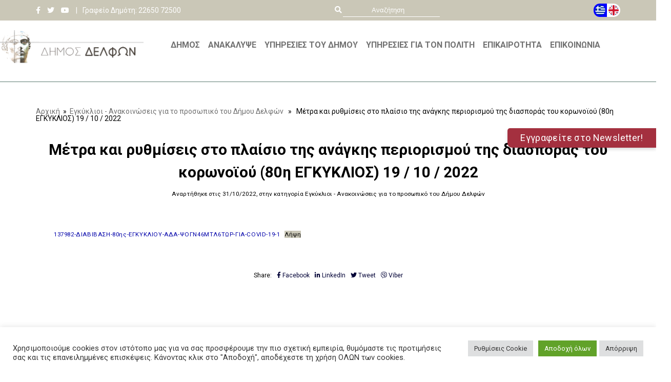

--- FILE ---
content_type: text/html; charset=UTF-8
request_url: https://dimosdelfon.gr/egkyklioi-anakoinoseis-gia-to-prosopiko-tou-dimou-delfon/metra-kai-rythmiseis-sto-plaisio-tis-an/
body_size: 37197
content:
<!DOCTYPE html>
<!-- <html lang="el" xmlns:og="http://opengraphprotocol.org/schema/" xmlns:fb="http://www.facebook.com/2008/fbml"> -->
<html lang="en">
<head>
<link rel="icon" type="image/x-icon" href="https://dimosdelfon.gr/wp-content/uploads/2022/12/social-share-1400px.jpg">
<meta name="viewport" content="width=device-width, initial-scale=1.0, maximum-scale=1.0, user-scalable=0" />
<link rel="icon" type="image/x-icon" href="https://dimosdelfon.gr/wp-content/uploads/2022/12/social-share-1400px.jpg" />
<!-- Include the Swiper library -->
<!-- <link rel="stylesheet" href="https://dimosdelfon.gr/wp-content/themes/cp_portalv2/assets/libs/swiper-bundle.min.css"> -->
<link rel="stylesheet" type="text/css" href="//dimosdelfon.gr/wp-content/cache/wpfc-minified/q90kzyzm/602r3.css" media="all"/>
<script src="https://dimosdelfon.gr/wp-content/themes/cp_portalv2/assets/libs/swiper-bundle.min.js"></script>
<!-- <script src="assets/libs/swiper-bundle.min.js"></script> -->
<title>Δήμος Δελφών</title>
<meta name="title" content="Δήμος Δελφών" />
<meta name="description" content="Δήμος Δελφών
" />
<!-- Open Graph / Facebook -->
<meta property="og:type" content="website" />
<meta property="og:url" content="https://metatags.io/" />
<meta property="og:title" content="Δήμος Δελφών" />
<meta property="og:description" content="Δήμος Δελφών
" />
<meta property="og:image" content="https://dimosdelfon.gr/wp-content/uploads/2022/12/social-share-1400px.jpg" />
<!-- Twitter -->
<meta property="twitter:card" content="summary_large_image" />
<meta property="twitter:url" content="https://metatags.io/" />
<meta property="twitter:title" content="Δήμος Δελφών" />
<meta property="twitter:description" content="" />
<meta property="twitter:image" content="https://dimosdelfon.gr/wp-content/uploads/2022/12/social-share-1400px.jpg" />
<!-- Google tag (gtag.js) -->
<script async src="https://www.googletagmanager.com/gtag/js?id=G-EENVJ3L444"></script>
<script>
window.dataLayer = window.dataLayer || [];
function gtag() {
dataLayer.push(arguments);
}
gtag('js', new Date());
gtag('config', 'G-EENVJ3L444');
</script>
<meta charset="UTF-8" />
<meta name="description" content="Μέτρα και ρυθμίσεις στο πλαίσιο της ανάγκης περιορισμού της διασποράς του κορωνοϊού (80η ΕΓΚΥΚΛΙΟΣ) 19 / 10 / 2022" />
<meta name="keywords" content="Δελφοί, Δελφών, Δήμο, Δήμος, Δήμος Δελφών, Delfi, Delfoi, Delfwn, Delfon, Dimos Delfwn, Dimos Delfon">
<meta name="viewport" content="width=device-width, initial-scale=1">
<meta name="apple-itunes-app" content="app-id=1508110671, app-argument=https://cityon.gr?cityId=25a70523-c8d4-45ef-b717-795665504e6e">
<title>
Μέτρα και ρυθμίσεις στο πλαίσιο της ανάγκης περιορισμού της διασποράς του κορωνοϊού (80η ΕΓΚΥΚΛΙΟΣ) 19 / 10 / 2022 | Δήμος Δελφών  </title>
<!-- <script src="https://kit.fontawesome.com/95345bac54.js"></script> -->
<link rel="stylesheet" href="https://unicons.iconscout.com/release/v0.0.4/css/unicons.css">
<link href="https://fonts.googleapis.com/css?family=Roboto:300,400,500,700&amp;subset=greek,greek-ext" rel="stylesheet">
<link href="https://fonts.googleapis.com/css?family=Source+Sans+Pro:300,300i,400,400i,600,600i,700,700i&display=swap&subset=greek" rel="stylesheet">
<link rel="stylesheet" href="https://unpkg.com/leaflet@1.7.1/dist/leaflet.css" />
<script src="https://unpkg.com/leaflet@1.7.1/dist/leaflet.js"></script>
<!-- Fonts -->
<!-- Messenger Chat plugin Code -->
<!-- <div id="fb-root"></div> -->
<!-- Your Chat plugin code -->
<!-- <div id="fb-customer-chat" class="fb-customerchat">
</div>
<script>
var chatbox = document.getElementById('fb-customer-chat');
chatbox.setAttribute("page_id", "101180952595112");
chatbox.setAttribute("attribution", "biz_inbox");
</script> -->
<!-- Your SDK code -->
<!-- <script>
window.fbAsyncInit = function() {
FB.init({
xfbml: true,
version: 'v19.0'
});
};
(function(d, s, id) {
var js, fjs = d.getElementsByTagName(s)[0];
if (d.getElementById(id)) return;
js = d.createElement(s);
js.id = id;
js.src = 'https://connect.facebook.net/el_GR/sdk/xfbml.customerchat.js';
fjs.parentNode.insertBefore(js, fjs);
}(document, 'script', 'facebook-jssdk'));
</script> -->
<meta name='robots' content='max-image-preview:large' />
<style>img:is([sizes="auto" i], [sizes^="auto," i]) { contain-intrinsic-size: 3000px 1500px }</style>
<link rel="alternate" hreflang="el" href="https://dimosdelfon.gr/egkyklioi-anakoinoseis-gia-to-prosopiko-tou-dimou-delfon/metra-kai-rythmiseis-sto-plaisio-tis-an/" />
<link rel="alternate" hreflang="x-default" href="https://dimosdelfon.gr/egkyklioi-anakoinoseis-gia-to-prosopiko-tou-dimou-delfon/metra-kai-rythmiseis-sto-plaisio-tis-an/" />
<link rel='dns-prefetch' href='//ajax.googleapis.com' />
<link rel='dns-prefetch' href='//unpkg.com' />
<link rel="alternate" type="application/rss+xml" title="Ροή RSS &raquo; Δήμος Δελφών" href="https://dimosdelfon.gr/feed/" />
<link rel="alternate" type="application/rss+xml" title="Ροή Σχολίων &raquo; Δήμος Δελφών" href="https://dimosdelfon.gr/comments/feed/" />
<link rel="alternate" type="application/rss+xml" title="Ροή Σχολίων Δήμος Δελφών &raquo; Μέτρα και ρυθμίσεις στο πλαίσιο της ανάγκης περιορισμού της διασποράς του κορωνοϊού (80η ΕΓΚΥΚΛΙΟΣ) 19 / 10 / 2022" href="https://dimosdelfon.gr/egkyklioi-anakoinoseis-gia-to-prosopiko-tou-dimou-delfon/metra-kai-rythmiseis-sto-plaisio-tis-an/feed/" />
<meta property="og:title" content="Μέτρα και ρυθμίσεις στο πλαίσιο της ανάγκης περιορισμού της διασποράς του κορωνοϊού (80η ΕΓΚΥΚΛΙΟΣ) 19 / 10 / 2022"/><meta property="og:type" content="article"/><meta property="og:url" content="https://dimosdelfon.gr/egkyklioi-anakoinoseis-gia-to-prosopiko-tou-dimou-delfon/metra-kai-rythmiseis-sto-plaisio-tis-an/"/><meta property="og:site_name" content="Δήμος Δελφών"/><meta property="og:image" content="https://dimosdelfon.gr/wp-content/themes/cp_portalv2/assets/delfoi-social.png"/><script type="text/javascript">
/* <![CDATA[ */
window._wpemojiSettings = {"baseUrl":"https:\/\/s.w.org\/images\/core\/emoji\/16.0.1\/72x72\/","ext":".png","svgUrl":"https:\/\/s.w.org\/images\/core\/emoji\/16.0.1\/svg\/","svgExt":".svg","source":{"concatemoji":"https:\/\/dimosdelfon.gr\/wp-includes\/js\/wp-emoji-release.min.js"}};
/*! This file is auto-generated */
!function(s,n){var o,i,e;function c(e){try{var t={supportTests:e,timestamp:(new Date).valueOf()};sessionStorage.setItem(o,JSON.stringify(t))}catch(e){}}function p(e,t,n){e.clearRect(0,0,e.canvas.width,e.canvas.height),e.fillText(t,0,0);var t=new Uint32Array(e.getImageData(0,0,e.canvas.width,e.canvas.height).data),a=(e.clearRect(0,0,e.canvas.width,e.canvas.height),e.fillText(n,0,0),new Uint32Array(e.getImageData(0,0,e.canvas.width,e.canvas.height).data));return t.every(function(e,t){return e===a[t]})}function u(e,t){e.clearRect(0,0,e.canvas.width,e.canvas.height),e.fillText(t,0,0);for(var n=e.getImageData(16,16,1,1),a=0;a<n.data.length;a++)if(0!==n.data[a])return!1;return!0}function f(e,t,n,a){switch(t){case"flag":return n(e,"\ud83c\udff3\ufe0f\u200d\u26a7\ufe0f","\ud83c\udff3\ufe0f\u200b\u26a7\ufe0f")?!1:!n(e,"\ud83c\udde8\ud83c\uddf6","\ud83c\udde8\u200b\ud83c\uddf6")&&!n(e,"\ud83c\udff4\udb40\udc67\udb40\udc62\udb40\udc65\udb40\udc6e\udb40\udc67\udb40\udc7f","\ud83c\udff4\u200b\udb40\udc67\u200b\udb40\udc62\u200b\udb40\udc65\u200b\udb40\udc6e\u200b\udb40\udc67\u200b\udb40\udc7f");case"emoji":return!a(e,"\ud83e\udedf")}return!1}function g(e,t,n,a){var r="undefined"!=typeof WorkerGlobalScope&&self instanceof WorkerGlobalScope?new OffscreenCanvas(300,150):s.createElement("canvas"),o=r.getContext("2d",{willReadFrequently:!0}),i=(o.textBaseline="top",o.font="600 32px Arial",{});return e.forEach(function(e){i[e]=t(o,e,n,a)}),i}function t(e){var t=s.createElement("script");t.src=e,t.defer=!0,s.head.appendChild(t)}"undefined"!=typeof Promise&&(o="wpEmojiSettingsSupports",i=["flag","emoji"],n.supports={everything:!0,everythingExceptFlag:!0},e=new Promise(function(e){s.addEventListener("DOMContentLoaded",e,{once:!0})}),new Promise(function(t){var n=function(){try{var e=JSON.parse(sessionStorage.getItem(o));if("object"==typeof e&&"number"==typeof e.timestamp&&(new Date).valueOf()<e.timestamp+604800&&"object"==typeof e.supportTests)return e.supportTests}catch(e){}return null}();if(!n){if("undefined"!=typeof Worker&&"undefined"!=typeof OffscreenCanvas&&"undefined"!=typeof URL&&URL.createObjectURL&&"undefined"!=typeof Blob)try{var e="postMessage("+g.toString()+"("+[JSON.stringify(i),f.toString(),p.toString(),u.toString()].join(",")+"));",a=new Blob([e],{type:"text/javascript"}),r=new Worker(URL.createObjectURL(a),{name:"wpTestEmojiSupports"});return void(r.onmessage=function(e){c(n=e.data),r.terminate(),t(n)})}catch(e){}c(n=g(i,f,p,u))}t(n)}).then(function(e){for(var t in e)n.supports[t]=e[t],n.supports.everything=n.supports.everything&&n.supports[t],"flag"!==t&&(n.supports.everythingExceptFlag=n.supports.everythingExceptFlag&&n.supports[t]);n.supports.everythingExceptFlag=n.supports.everythingExceptFlag&&!n.supports.flag,n.DOMReady=!1,n.readyCallback=function(){n.DOMReady=!0}}).then(function(){return e}).then(function(){var e;n.supports.everything||(n.readyCallback(),(e=n.source||{}).concatemoji?t(e.concatemoji):e.wpemoji&&e.twemoji&&(t(e.twemoji),t(e.wpemoji)))}))}((window,document),window._wpemojiSettings);
/* ]]> */
</script>
<!-- <link rel='stylesheet' id='swiper-css-css' href='https://dimosdelfon.gr/wp-content/themes/cp_portalv2/assets/libs/swiper-bundle.min.css' type='text/css' media='all' /> -->
<link rel="stylesheet" type="text/css" href="//dimosdelfon.gr/wp-content/cache/wpfc-minified/q90kzyzm/602r3.css" media="all"/>
<style id='wp-emoji-styles-inline-css' type='text/css'>
img.wp-smiley, img.emoji {
display: inline !important;
border: none !important;
box-shadow: none !important;
height: 1em !important;
width: 1em !important;
margin: 0 0.07em !important;
vertical-align: -0.1em !important;
background: none !important;
padding: 0 !important;
}
</style>
<!-- <link rel='stylesheet' id='wp-block-library-css' href='https://dimosdelfon.gr/wp-includes/css/dist/block-library/style.min.css' type='text/css' media='all' /> -->
<link rel="stylesheet" type="text/css" href="//dimosdelfon.gr/wp-content/cache/wpfc-minified/e2alw7ba/602r3.css" media="all"/>
<style id='classic-theme-styles-inline-css' type='text/css'>
/*! This file is auto-generated */
.wp-block-button__link{color:#fff;background-color:#32373c;border-radius:9999px;box-shadow:none;text-decoration:none;padding:calc(.667em + 2px) calc(1.333em + 2px);font-size:1.125em}.wp-block-file__button{background:#32373c;color:#fff;text-decoration:none}
</style>
<style id='safe-svg-svg-icon-style-inline-css' type='text/css'>
.safe-svg-cover{text-align:center}.safe-svg-cover .safe-svg-inside{display:inline-block;max-width:100%}.safe-svg-cover svg{fill:currentColor;height:100%;max-height:100%;max-width:100%;width:100%}
</style>
<!-- <link rel='stylesheet' id='ultimate_blocks-cgb-style-css-css' href='https://dimosdelfon.gr/wp-content/plugins/ultimate-blocks/dist/blocks.style.build.css' type='text/css' media='all' /> -->
<!-- <link rel='stylesheet' id='wp-components-css' href='https://dimosdelfon.gr/wp-includes/css/dist/components/style.min.css' type='text/css' media='all' /> -->
<!-- <link rel='stylesheet' id='wp-preferences-css' href='https://dimosdelfon.gr/wp-includes/css/dist/preferences/style.min.css' type='text/css' media='all' /> -->
<!-- <link rel='stylesheet' id='wp-block-editor-css' href='https://dimosdelfon.gr/wp-includes/css/dist/block-editor/style.min.css' type='text/css' media='all' /> -->
<!-- <link rel='stylesheet' id='popup-maker-block-library-style-css' href='https://dimosdelfon.gr/wp-content/plugins/popup-maker/dist/packages/block-library-style.css' type='text/css' media='all' /> -->
<link rel="stylesheet" type="text/css" href="//dimosdelfon.gr/wp-content/cache/wpfc-minified/d31t3umr/602r3.css" media="all"/>
<style id='filebird-block-filebird-gallery-style-inline-css' type='text/css'>
ul.filebird-block-filebird-gallery{margin:auto!important;padding:0!important;width:100%}ul.filebird-block-filebird-gallery.layout-grid{display:grid;grid-gap:20px;align-items:stretch;grid-template-columns:repeat(var(--columns),1fr);justify-items:stretch}ul.filebird-block-filebird-gallery.layout-grid li img{border:1px solid #ccc;box-shadow:2px 2px 6px 0 rgba(0,0,0,.3);height:100%;max-width:100%;-o-object-fit:cover;object-fit:cover;width:100%}ul.filebird-block-filebird-gallery.layout-masonry{-moz-column-count:var(--columns);-moz-column-gap:var(--space);column-gap:var(--space);-moz-column-width:var(--min-width);columns:var(--min-width) var(--columns);display:block;overflow:auto}ul.filebird-block-filebird-gallery.layout-masonry li{margin-bottom:var(--space)}ul.filebird-block-filebird-gallery li{list-style:none}ul.filebird-block-filebird-gallery li figure{height:100%;margin:0;padding:0;position:relative;width:100%}ul.filebird-block-filebird-gallery li figure figcaption{background:linear-gradient(0deg,rgba(0,0,0,.7),rgba(0,0,0,.3) 70%,transparent);bottom:0;box-sizing:border-box;color:#fff;font-size:.8em;margin:0;max-height:100%;overflow:auto;padding:3em .77em .7em;position:absolute;text-align:center;width:100%;z-index:2}ul.filebird-block-filebird-gallery li figure figcaption a{color:inherit}
</style>
<style id='global-styles-inline-css' type='text/css'>
:root{--wp--preset--aspect-ratio--square: 1;--wp--preset--aspect-ratio--4-3: 4/3;--wp--preset--aspect-ratio--3-4: 3/4;--wp--preset--aspect-ratio--3-2: 3/2;--wp--preset--aspect-ratio--2-3: 2/3;--wp--preset--aspect-ratio--16-9: 16/9;--wp--preset--aspect-ratio--9-16: 9/16;--wp--preset--color--black: #000000;--wp--preset--color--cyan-bluish-gray: #abb8c3;--wp--preset--color--white: #ffffff;--wp--preset--color--pale-pink: #f78da7;--wp--preset--color--vivid-red: #cf2e2e;--wp--preset--color--luminous-vivid-orange: #ff6900;--wp--preset--color--luminous-vivid-amber: #fcb900;--wp--preset--color--light-green-cyan: #7bdcb5;--wp--preset--color--vivid-green-cyan: #00d084;--wp--preset--color--pale-cyan-blue: #8ed1fc;--wp--preset--color--vivid-cyan-blue: #0693e3;--wp--preset--color--vivid-purple: #9b51e0;--wp--preset--gradient--vivid-cyan-blue-to-vivid-purple: linear-gradient(135deg,rgba(6,147,227,1) 0%,rgb(155,81,224) 100%);--wp--preset--gradient--light-green-cyan-to-vivid-green-cyan: linear-gradient(135deg,rgb(122,220,180) 0%,rgb(0,208,130) 100%);--wp--preset--gradient--luminous-vivid-amber-to-luminous-vivid-orange: linear-gradient(135deg,rgba(252,185,0,1) 0%,rgba(255,105,0,1) 100%);--wp--preset--gradient--luminous-vivid-orange-to-vivid-red: linear-gradient(135deg,rgba(255,105,0,1) 0%,rgb(207,46,46) 100%);--wp--preset--gradient--very-light-gray-to-cyan-bluish-gray: linear-gradient(135deg,rgb(238,238,238) 0%,rgb(169,184,195) 100%);--wp--preset--gradient--cool-to-warm-spectrum: linear-gradient(135deg,rgb(74,234,220) 0%,rgb(151,120,209) 20%,rgb(207,42,186) 40%,rgb(238,44,130) 60%,rgb(251,105,98) 80%,rgb(254,248,76) 100%);--wp--preset--gradient--blush-light-purple: linear-gradient(135deg,rgb(255,206,236) 0%,rgb(152,150,240) 100%);--wp--preset--gradient--blush-bordeaux: linear-gradient(135deg,rgb(254,205,165) 0%,rgb(254,45,45) 50%,rgb(107,0,62) 100%);--wp--preset--gradient--luminous-dusk: linear-gradient(135deg,rgb(255,203,112) 0%,rgb(199,81,192) 50%,rgb(65,88,208) 100%);--wp--preset--gradient--pale-ocean: linear-gradient(135deg,rgb(255,245,203) 0%,rgb(182,227,212) 50%,rgb(51,167,181) 100%);--wp--preset--gradient--electric-grass: linear-gradient(135deg,rgb(202,248,128) 0%,rgb(113,206,126) 100%);--wp--preset--gradient--midnight: linear-gradient(135deg,rgb(2,3,129) 0%,rgb(40,116,252) 100%);--wp--preset--font-size--small: 13px;--wp--preset--font-size--medium: 20px;--wp--preset--font-size--large: 36px;--wp--preset--font-size--x-large: 42px;--wp--preset--spacing--20: 0.44rem;--wp--preset--spacing--30: 0.67rem;--wp--preset--spacing--40: 1rem;--wp--preset--spacing--50: 1.5rem;--wp--preset--spacing--60: 2.25rem;--wp--preset--spacing--70: 3.38rem;--wp--preset--spacing--80: 5.06rem;--wp--preset--shadow--natural: 6px 6px 9px rgba(0, 0, 0, 0.2);--wp--preset--shadow--deep: 12px 12px 50px rgba(0, 0, 0, 0.4);--wp--preset--shadow--sharp: 6px 6px 0px rgba(0, 0, 0, 0.2);--wp--preset--shadow--outlined: 6px 6px 0px -3px rgba(255, 255, 255, 1), 6px 6px rgba(0, 0, 0, 1);--wp--preset--shadow--crisp: 6px 6px 0px rgba(0, 0, 0, 1);}:where(.is-layout-flex){gap: 0.5em;}:where(.is-layout-grid){gap: 0.5em;}body .is-layout-flex{display: flex;}.is-layout-flex{flex-wrap: wrap;align-items: center;}.is-layout-flex > :is(*, div){margin: 0;}body .is-layout-grid{display: grid;}.is-layout-grid > :is(*, div){margin: 0;}:where(.wp-block-columns.is-layout-flex){gap: 2em;}:where(.wp-block-columns.is-layout-grid){gap: 2em;}:where(.wp-block-post-template.is-layout-flex){gap: 1.25em;}:where(.wp-block-post-template.is-layout-grid){gap: 1.25em;}.has-black-color{color: var(--wp--preset--color--black) !important;}.has-cyan-bluish-gray-color{color: var(--wp--preset--color--cyan-bluish-gray) !important;}.has-white-color{color: var(--wp--preset--color--white) !important;}.has-pale-pink-color{color: var(--wp--preset--color--pale-pink) !important;}.has-vivid-red-color{color: var(--wp--preset--color--vivid-red) !important;}.has-luminous-vivid-orange-color{color: var(--wp--preset--color--luminous-vivid-orange) !important;}.has-luminous-vivid-amber-color{color: var(--wp--preset--color--luminous-vivid-amber) !important;}.has-light-green-cyan-color{color: var(--wp--preset--color--light-green-cyan) !important;}.has-vivid-green-cyan-color{color: var(--wp--preset--color--vivid-green-cyan) !important;}.has-pale-cyan-blue-color{color: var(--wp--preset--color--pale-cyan-blue) !important;}.has-vivid-cyan-blue-color{color: var(--wp--preset--color--vivid-cyan-blue) !important;}.has-vivid-purple-color{color: var(--wp--preset--color--vivid-purple) !important;}.has-black-background-color{background-color: var(--wp--preset--color--black) !important;}.has-cyan-bluish-gray-background-color{background-color: var(--wp--preset--color--cyan-bluish-gray) !important;}.has-white-background-color{background-color: var(--wp--preset--color--white) !important;}.has-pale-pink-background-color{background-color: var(--wp--preset--color--pale-pink) !important;}.has-vivid-red-background-color{background-color: var(--wp--preset--color--vivid-red) !important;}.has-luminous-vivid-orange-background-color{background-color: var(--wp--preset--color--luminous-vivid-orange) !important;}.has-luminous-vivid-amber-background-color{background-color: var(--wp--preset--color--luminous-vivid-amber) !important;}.has-light-green-cyan-background-color{background-color: var(--wp--preset--color--light-green-cyan) !important;}.has-vivid-green-cyan-background-color{background-color: var(--wp--preset--color--vivid-green-cyan) !important;}.has-pale-cyan-blue-background-color{background-color: var(--wp--preset--color--pale-cyan-blue) !important;}.has-vivid-cyan-blue-background-color{background-color: var(--wp--preset--color--vivid-cyan-blue) !important;}.has-vivid-purple-background-color{background-color: var(--wp--preset--color--vivid-purple) !important;}.has-black-border-color{border-color: var(--wp--preset--color--black) !important;}.has-cyan-bluish-gray-border-color{border-color: var(--wp--preset--color--cyan-bluish-gray) !important;}.has-white-border-color{border-color: var(--wp--preset--color--white) !important;}.has-pale-pink-border-color{border-color: var(--wp--preset--color--pale-pink) !important;}.has-vivid-red-border-color{border-color: var(--wp--preset--color--vivid-red) !important;}.has-luminous-vivid-orange-border-color{border-color: var(--wp--preset--color--luminous-vivid-orange) !important;}.has-luminous-vivid-amber-border-color{border-color: var(--wp--preset--color--luminous-vivid-amber) !important;}.has-light-green-cyan-border-color{border-color: var(--wp--preset--color--light-green-cyan) !important;}.has-vivid-green-cyan-border-color{border-color: var(--wp--preset--color--vivid-green-cyan) !important;}.has-pale-cyan-blue-border-color{border-color: var(--wp--preset--color--pale-cyan-blue) !important;}.has-vivid-cyan-blue-border-color{border-color: var(--wp--preset--color--vivid-cyan-blue) !important;}.has-vivid-purple-border-color{border-color: var(--wp--preset--color--vivid-purple) !important;}.has-vivid-cyan-blue-to-vivid-purple-gradient-background{background: var(--wp--preset--gradient--vivid-cyan-blue-to-vivid-purple) !important;}.has-light-green-cyan-to-vivid-green-cyan-gradient-background{background: var(--wp--preset--gradient--light-green-cyan-to-vivid-green-cyan) !important;}.has-luminous-vivid-amber-to-luminous-vivid-orange-gradient-background{background: var(--wp--preset--gradient--luminous-vivid-amber-to-luminous-vivid-orange) !important;}.has-luminous-vivid-orange-to-vivid-red-gradient-background{background: var(--wp--preset--gradient--luminous-vivid-orange-to-vivid-red) !important;}.has-very-light-gray-to-cyan-bluish-gray-gradient-background{background: var(--wp--preset--gradient--very-light-gray-to-cyan-bluish-gray) !important;}.has-cool-to-warm-spectrum-gradient-background{background: var(--wp--preset--gradient--cool-to-warm-spectrum) !important;}.has-blush-light-purple-gradient-background{background: var(--wp--preset--gradient--blush-light-purple) !important;}.has-blush-bordeaux-gradient-background{background: var(--wp--preset--gradient--blush-bordeaux) !important;}.has-luminous-dusk-gradient-background{background: var(--wp--preset--gradient--luminous-dusk) !important;}.has-pale-ocean-gradient-background{background: var(--wp--preset--gradient--pale-ocean) !important;}.has-electric-grass-gradient-background{background: var(--wp--preset--gradient--electric-grass) !important;}.has-midnight-gradient-background{background: var(--wp--preset--gradient--midnight) !important;}.has-small-font-size{font-size: var(--wp--preset--font-size--small) !important;}.has-medium-font-size{font-size: var(--wp--preset--font-size--medium) !important;}.has-large-font-size{font-size: var(--wp--preset--font-size--large) !important;}.has-x-large-font-size{font-size: var(--wp--preset--font-size--x-large) !important;}
:where(.wp-block-post-template.is-layout-flex){gap: 1.25em;}:where(.wp-block-post-template.is-layout-grid){gap: 1.25em;}
:where(.wp-block-columns.is-layout-flex){gap: 2em;}:where(.wp-block-columns.is-layout-grid){gap: 2em;}
:root :where(.wp-block-pullquote){font-size: 1.5em;line-height: 1.6;}
</style>
<link rel='stylesheet' id='wpml-blocks-css' href='https://dimosdelfon.gr/wp-content/plugins/sitepress-multilingual-cms/dist/css/blocks/styles.css' type='text/css' media='all' />
<link rel='stylesheet' id='contact-form-7-css' href='https://dimosdelfon.gr/wp-content/plugins/contact-form-7/includes/css/styles.css' type='text/css' media='all' />
<link rel='stylesheet' id='cookie-law-info-css' href='https://dimosdelfon.gr/wp-content/plugins/cookie-law-info/legacy/public/css/cookie-law-info-public.css' type='text/css' media='all' />
<link rel='stylesheet' id='cookie-law-info-gdpr-css' href='https://dimosdelfon.gr/wp-content/plugins/cookie-law-info/legacy/public/css/cookie-law-info-gdpr.css' type='text/css' media='all' />
<link rel='stylesheet' id='cwe-css' href='https://dimosdelfon.gr/wp-content/plugins/cwe-plugin/public/css/plugin-name-public.css' type='text/css' media='all' />
<link rel='stylesheet' id='ub-extension-style-css-css' href='https://dimosdelfon.gr/wp-content/plugins/ultimate-blocks/src/extensions/style.css' type='text/css' media='all' />
<link rel='stylesheet' id='cff-css' href='https://dimosdelfon.gr/wp-content/plugins/custom-facebook-feed/assets/css/cff-style.min.css' type='text/css' media='all' />
<link rel='stylesheet' id='sb-font-awesome-css' href='https://dimosdelfon.gr/wp-content/plugins/custom-facebook-feed/assets/css/font-awesome.min.css' type='text/css' media='all' />
<link rel='stylesheet' id='style-css' href='https://dimosdelfon.gr/wp-content/themes/cp_portalv2/style.css' type='text/css' media='all' />
<link rel='stylesheet' id='main-css' href='https://dimosdelfon.gr/wp-content/themes/cp_portalv2/scss/main.css' type='text/css' media='all' />
<link rel='stylesheet' id='fa5-css' href='https://dimosdelfon.gr/wp-content/themes/cp_portalv2/assets/fa5.css' type='text/css' media='all' />
<link rel='stylesheet' id='leaflet-css-css' href='https://unpkg.com/leaflet@1.9.4/dist/leaflet.css' type='text/css' media='all' />
<!-- <link rel='stylesheet' id='newsletter-css' href='https://dimosdelfon.gr/wp-content/plugins/newsletter/style.css' type='text/css' media='all' /> -->
<!-- <link rel='stylesheet' id='popup-maker-site-css' href='//dimosdelfon.gr/wp-content/uploads/pum/pum-site-styles.css?generated=1749555469' type='text/css' media='all' /> -->
<!-- <link rel='stylesheet' id='ubermenu-css' href='https://dimosdelfon.gr/wp-content/plugins/ubermenu/pro/assets/css/ubermenu.min.css' type='text/css' media='all' /> -->
<!-- <link rel='stylesheet' id='ubermenu-grey-white-css' href='https://dimosdelfon.gr/wp-content/plugins/ubermenu/assets/css/skins/blackwhite.css' type='text/css' media='all' /> -->
<!-- <link rel='stylesheet' id='ubermenu-font-awesome-all-css' href='https://dimosdelfon.gr/wp-content/plugins/ubermenu/assets/fontawesome/css/all.min.css' type='text/css' media='all' /> -->
<!-- <link rel='stylesheet' id='um_fonticons_ii-css' href='https://dimosdelfon.gr/wp-content/plugins/ultimate-member/assets/css/um-fonticons-ii.css' type='text/css' media='all' /> -->
<!-- <link rel='stylesheet' id='um_fonticons_fa-css' href='https://dimosdelfon.gr/wp-content/plugins/ultimate-member/assets/css/um-fonticons-fa.css' type='text/css' media='all' /> -->
<!-- <link rel='stylesheet' id='select2-css' href='https://dimosdelfon.gr/wp-content/plugins/ultimate-member/assets/css/select2/select2.min.css' type='text/css' media='all' /> -->
<!-- <link rel='stylesheet' id='um_crop-css' href='https://dimosdelfon.gr/wp-content/plugins/ultimate-member/assets/css/um-crop.css' type='text/css' media='all' /> -->
<!-- <link rel='stylesheet' id='um_modal-css' href='https://dimosdelfon.gr/wp-content/plugins/ultimate-member/assets/css/um-modal.css' type='text/css' media='all' /> -->
<!-- <link rel='stylesheet' id='um_styles-css' href='https://dimosdelfon.gr/wp-content/plugins/ultimate-member/assets/css/um-styles.css' type='text/css' media='all' /> -->
<!-- <link rel='stylesheet' id='um_profile-css' href='https://dimosdelfon.gr/wp-content/plugins/ultimate-member/assets/css/um-profile.css' type='text/css' media='all' /> -->
<!-- <link rel='stylesheet' id='um_account-css' href='https://dimosdelfon.gr/wp-content/plugins/ultimate-member/assets/css/um-account.css' type='text/css' media='all' /> -->
<!-- <link rel='stylesheet' id='um_misc-css' href='https://dimosdelfon.gr/wp-content/plugins/ultimate-member/assets/css/um-misc.css' type='text/css' media='all' /> -->
<!-- <link rel='stylesheet' id='um_fileupload-css' href='https://dimosdelfon.gr/wp-content/plugins/ultimate-member/assets/css/um-fileupload.css' type='text/css' media='all' /> -->
<!-- <link rel='stylesheet' id='um_datetime-css' href='https://dimosdelfon.gr/wp-content/plugins/ultimate-member/assets/css/pickadate/default.css' type='text/css' media='all' /> -->
<!-- <link rel='stylesheet' id='um_datetime_date-css' href='https://dimosdelfon.gr/wp-content/plugins/ultimate-member/assets/css/pickadate/default.date.css' type='text/css' media='all' /> -->
<!-- <link rel='stylesheet' id='um_datetime_time-css' href='https://dimosdelfon.gr/wp-content/plugins/ultimate-member/assets/css/pickadate/default.time.css' type='text/css' media='all' /> -->
<!-- <link rel='stylesheet' id='um_raty-css' href='https://dimosdelfon.gr/wp-content/plugins/ultimate-member/assets/css/um-raty.css' type='text/css' media='all' /> -->
<!-- <link rel='stylesheet' id='um_scrollbar-css' href='https://dimosdelfon.gr/wp-content/plugins/ultimate-member/assets/css/simplebar.css' type='text/css' media='all' /> -->
<!-- <link rel='stylesheet' id='um_tipsy-css' href='https://dimosdelfon.gr/wp-content/plugins/ultimate-member/assets/css/um-tipsy.css' type='text/css' media='all' /> -->
<!-- <link rel='stylesheet' id='um_responsive-css' href='https://dimosdelfon.gr/wp-content/plugins/ultimate-member/assets/css/um-responsive.css' type='text/css' media='all' /> -->
<!-- <link rel='stylesheet' id='um_default_css-css' href='https://dimosdelfon.gr/wp-content/plugins/ultimate-member/assets/css/um-old-default.css' type='text/css' media='all' /> -->
<link rel="stylesheet" type="text/css" href="//dimosdelfon.gr/wp-content/cache/wpfc-minified/14tlkde9/602qo.css" media="all"/>
<!--n2css--><!--n2js--><script type="text/javascript" src="https://ajax.googleapis.com/ajax/libs/jquery/3.5.1/jquery.min.js" id="jquery-js"></script>
<script type="text/javascript" id="wpml-cookie-js-extra">
/* <![CDATA[ */
var wpml_cookies = {"wp-wpml_current_language":{"value":"el","expires":1,"path":"\/"}};
var wpml_cookies = {"wp-wpml_current_language":{"value":"el","expires":1,"path":"\/"}};
/* ]]> */
</script>
<script type="text/javascript" src="https://dimosdelfon.gr/wp-content/plugins/sitepress-multilingual-cms/res/js/cookies/language-cookie.js" id="wpml-cookie-js"></script>
<script type="text/javascript" id="cmmrm-route-rating-js-extra">
/* <![CDATA[ */
var CMMRM_Route_Rating = {"url":"https:\/\/dimosdelfon.gr\/wp-admin\/admin-ajax.php","nonce":"c4dfd89b3f"};
/* ]]> */
</script>
<script type="text/javascript" src="https://dimosdelfon.gr/wp-content/plugins/cm-route-manager/asset/js/route-rating.js" id="cmmrm-route-rating-js"></script>
<script type="text/javascript" src="https://dimosdelfon.gr/wp-content/plugins/cm-route-manager/asset/js/index-filter.js" id="cmmrm-index-filter-js"></script>
<script type="text/javascript" id="cookie-law-info-js-extra">
/* <![CDATA[ */
var Cli_Data = {"nn_cookie_ids":[],"cookielist":[],"non_necessary_cookies":[],"ccpaEnabled":"","ccpaRegionBased":"","ccpaBarEnabled":"","strictlyEnabled":["necessary","obligatoire"],"ccpaType":"gdpr","js_blocking":"1","custom_integration":"","triggerDomRefresh":"","secure_cookies":""};
var cli_cookiebar_settings = {"animate_speed_hide":"500","animate_speed_show":"500","background":"#FFF","border":"#b1a6a6c2","border_on":"","button_1_button_colour":"#61a229","button_1_button_hover":"#4e8221","button_1_link_colour":"#fff","button_1_as_button":"1","button_1_new_win":"","button_2_button_colour":"#333","button_2_button_hover":"#292929","button_2_link_colour":"#444","button_2_as_button":"","button_2_hidebar":"","button_3_button_colour":"#dedfe0","button_3_button_hover":"#b2b2b3","button_3_link_colour":"#333333","button_3_as_button":"1","button_3_new_win":"","button_4_button_colour":"#dedfe0","button_4_button_hover":"#b2b2b3","button_4_link_colour":"#333333","button_4_as_button":"1","button_7_button_colour":"#61a229","button_7_button_hover":"#4e8221","button_7_link_colour":"#fff","button_7_as_button":"1","button_7_new_win":"","font_family":"inherit","header_fix":"","notify_animate_hide":"1","notify_animate_show":"","notify_div_id":"#cookie-law-info-bar","notify_position_horizontal":"right","notify_position_vertical":"bottom","scroll_close":"","scroll_close_reload":"","accept_close_reload":"","reject_close_reload":"","showagain_tab":"","showagain_background":"#fff","showagain_border":"#000","showagain_div_id":"#cookie-law-info-again","showagain_x_position":"100px","text":"#333333","show_once_yn":"","show_once":"10000","logging_on":"","as_popup":"","popup_overlay":"1","bar_heading_text":"","cookie_bar_as":"banner","popup_showagain_position":"bottom-right","widget_position":"left"};
var log_object = {"ajax_url":"https:\/\/dimosdelfon.gr\/wp-admin\/admin-ajax.php"};
/* ]]> */
</script>
<script type="text/javascript" src="https://dimosdelfon.gr/wp-content/plugins/cookie-law-info/legacy/public/js/cookie-law-info-public.js" id="cookie-law-info-js"></script>
<script type="text/javascript" src="https://dimosdelfon.gr/wp-content/plugins/cwe-plugin/public/js/plugin-name-public.js" id="cwe-js"></script>
<script type="text/javascript" src="https://dimosdelfon.gr/wp-content/plugins/ultimate-member/assets/js/um-gdpr.min.js" id="um-gdpr-js"></script>
<link rel="https://api.w.org/" href="https://dimosdelfon.gr/wp-json/" /><link rel="alternate" title="JSON" type="application/json" href="https://dimosdelfon.gr/wp-json/wp/v2/posts/41595" /><link rel="EditURI" type="application/rsd+xml" title="RSD" href="https://dimosdelfon.gr/xmlrpc.php?rsd" />
<link rel="canonical" href="https://dimosdelfon.gr/egkyklioi-anakoinoseis-gia-to-prosopiko-tou-dimou-delfon/metra-kai-rythmiseis-sto-plaisio-tis-an/" />
<link rel='shortlink' href='https://dimosdelfon.gr/?p=41595' />
<link rel="alternate" title="oEmbed (JSON)" type="application/json+oembed" href="https://dimosdelfon.gr/wp-json/oembed/1.0/embed?url=https%3A%2F%2Fdimosdelfon.gr%2Fegkyklioi-anakoinoseis-gia-to-prosopiko-tou-dimou-delfon%2Fmetra-kai-rythmiseis-sto-plaisio-tis-an%2F" />
<link rel="alternate" title="oEmbed (XML)" type="text/xml+oembed" href="https://dimosdelfon.gr/wp-json/oembed/1.0/embed?url=https%3A%2F%2Fdimosdelfon.gr%2Fegkyklioi-anakoinoseis-gia-to-prosopiko-tou-dimou-delfon%2Fmetra-kai-rythmiseis-sto-plaisio-tis-an%2F&#038;format=xml" />
<meta name="generator" content="WPML ver:4.6.4 stt:1,13;" />
<style id="ubermenu-custom-generated-css">
/** Font Awesome 4 Compatibility **/
.fa{font-style:normal;font-variant:normal;font-weight:normal;font-family:FontAwesome;}
/** UberMenu Responsive Styles (Breakpoint Setting) **/
@media screen and (min-width: 901px){
.ubermenu{ display:block !important; } .ubermenu-responsive .ubermenu-item.ubermenu-hide-desktop{ display:none !important; } .ubermenu-responsive.ubermenu-retractors-responsive .ubermenu-retractor-mobile{ display:none; }  /* Top level items full height */ .ubermenu.ubermenu-horizontal.ubermenu-items-vstretch .ubermenu-nav{   display:flex;   align-items:stretch; } .ubermenu.ubermenu-horizontal.ubermenu-items-vstretch .ubermenu-item.ubermenu-item-level-0{   display:flex;   flex-direction:column; } .ubermenu.ubermenu-horizontal.ubermenu-items-vstretch .ubermenu-item.ubermenu-item-level-0 > .ubermenu-target{   flex:1;   display:flex;   align-items:center; flex-wrap:wrap; } .ubermenu.ubermenu-horizontal.ubermenu-items-vstretch .ubermenu-item.ubermenu-item-level-0 > .ubermenu-target > .ubermenu-target-divider{ position:static; flex-basis:100%; } .ubermenu.ubermenu-horizontal.ubermenu-items-vstretch .ubermenu-item.ubermenu-item-level-0 > .ubermenu-target.ubermenu-item-layout-image_left > .ubermenu-target-text{ padding-left:1em; } .ubermenu.ubermenu-horizontal.ubermenu-items-vstretch .ubermenu-item.ubermenu-item-level-0 > .ubermenu-target.ubermenu-item-layout-image_right > .ubermenu-target-text{ padding-right:1em; } .ubermenu.ubermenu-horizontal.ubermenu-items-vstretch .ubermenu-item.ubermenu-item-level-0 > .ubermenu-target.ubermenu-item-layout-image_above, .ubermenu.ubermenu-horizontal.ubermenu-items-vstretch .ubermenu-item.ubermenu-item-level-0 > .ubermenu-target.ubermenu-item-layout-image_below{ flex-direction:column; } .ubermenu.ubermenu-horizontal.ubermenu-items-vstretch .ubermenu-item.ubermenu-item-level-0 > .ubermenu-submenu-drop{   top:100%; } .ubermenu.ubermenu-horizontal.ubermenu-items-vstretch .ubermenu-item-level-0:not(.ubermenu-align-right) + .ubermenu-item.ubermenu-align-right{ margin-left:auto; }  /* Force current submenu always open but below others */ .ubermenu-force-current-submenu .ubermenu-item-level-0.ubermenu-current-menu-item > .ubermenu-submenu-drop, .ubermenu-force-current-submenu .ubermenu-item-level-0.ubermenu-current-menu-ancestor > .ubermenu-submenu-drop {     display: block!important;     opacity: 1!important;     visibility: visible!important;     margin: 0!important;     top: auto!important;     height: auto;     z-index:19; }   /* Invert Horizontal menu to make subs go up */ .ubermenu-invert.ubermenu-horizontal .ubermenu-item-level-0 > .ubermenu-submenu-drop, .ubermenu-invert.ubermenu-horizontal.ubermenu-items-vstretch .ubermenu-item.ubermenu-item-level-0>.ubermenu-submenu-drop{  top:auto;  bottom:100%; } .ubermenu-invert.ubermenu-horizontal.ubermenu-sub-indicators .ubermenu-item-level-0.ubermenu-has-submenu-drop > .ubermenu-target > .ubermenu-sub-indicator{ transform:rotate(180deg); } /* Make second level flyouts fly up */ .ubermenu-invert.ubermenu-horizontal .ubermenu-submenu .ubermenu-item.ubermenu-active > .ubermenu-submenu-type-flyout{     top:auto;     bottom:0; } /* Clip the submenus properly when inverted */ .ubermenu-invert.ubermenu-horizontal .ubermenu-item-level-0 > .ubermenu-submenu-drop{     clip: rect(-5000px,5000px,auto,-5000px); }    /* Invert Vertical menu to make subs go left */ .ubermenu-invert.ubermenu-vertical .ubermenu-item-level-0 > .ubermenu-submenu-drop{   right:100%;   left:auto; } .ubermenu-invert.ubermenu-vertical.ubermenu-sub-indicators .ubermenu-item-level-0.ubermenu-item-has-children > .ubermenu-target > .ubermenu-sub-indicator{   right:auto;   left:10px; transform:rotate(90deg); } .ubermenu-vertical.ubermenu-invert .ubermenu-item > .ubermenu-submenu-drop {   clip: rect(-5000px,5000px,5000px,-5000px); } /* Vertical Flyout > Flyout */ .ubermenu-vertical.ubermenu-invert.ubermenu-sub-indicators .ubermenu-has-submenu-drop > .ubermenu-target{   padding-left:25px; } .ubermenu-vertical.ubermenu-invert .ubermenu-item > .ubermenu-target > .ubermenu-sub-indicator {   right:auto;   left:10px;   transform:rotate(90deg); } .ubermenu-vertical.ubermenu-invert .ubermenu-item > .ubermenu-submenu-drop.ubermenu-submenu-type-flyout, .ubermenu-vertical.ubermenu-invert .ubermenu-submenu-type-flyout > .ubermenu-item > .ubermenu-submenu-drop {   right: 100%;   left: auto; }  .ubermenu-responsive-toggle{ display:none; }
}
@media screen and (max-width: 900px){
.ubermenu-responsive-toggle, .ubermenu-sticky-toggle-wrapper { display: block; }  .ubermenu-responsive{ width:100%; max-height:600px; visibility:visible; overflow:visible;  -webkit-transition:max-height 1s ease-in; transition:max-height .3s ease-in; } .ubermenu-responsive.ubermenu-mobile-accordion:not(.ubermenu-mobile-modal):not(.ubermenu-in-transition):not(.ubermenu-responsive-collapse){ max-height:none; } .ubermenu-responsive.ubermenu-items-align-center{   text-align:left; } .ubermenu-responsive.ubermenu{ margin:0; } .ubermenu-responsive.ubermenu .ubermenu-nav{ display:block; }  .ubermenu-responsive.ubermenu-responsive-nocollapse, .ubermenu-repsonsive.ubermenu-no-transitions{ display:block; max-height:none; }  .ubermenu-responsive.ubermenu-responsive-collapse{ max-height:none; visibility:visible; overflow:visible; } .ubermenu-responsive.ubermenu-responsive-collapse{ max-height:0; overflow:hidden !important; visibility:hidden; } .ubermenu-responsive.ubermenu-in-transition, .ubermenu-responsive.ubermenu-in-transition .ubermenu-nav{ overflow:hidden !important; visibility:visible; } .ubermenu-responsive.ubermenu-responsive-collapse:not(.ubermenu-in-transition){ border-top-width:0; border-bottom-width:0; } .ubermenu-responsive.ubermenu-responsive-collapse .ubermenu-item .ubermenu-submenu{ display:none; }  .ubermenu-responsive .ubermenu-item-level-0{ width:50%; } .ubermenu-responsive.ubermenu-responsive-single-column .ubermenu-item-level-0{ float:none; clear:both; width:100%; } .ubermenu-responsive .ubermenu-item.ubermenu-item-level-0 > .ubermenu-target{ border:none; box-shadow:none; } .ubermenu-responsive .ubermenu-item.ubermenu-has-submenu-flyout{ position:static; } .ubermenu-responsive.ubermenu-sub-indicators .ubermenu-submenu-type-flyout .ubermenu-has-submenu-drop > .ubermenu-target > .ubermenu-sub-indicator{ transform:rotate(0); right:10px; left:auto; } .ubermenu-responsive .ubermenu-nav .ubermenu-item .ubermenu-submenu.ubermenu-submenu-drop{ width:100%; min-width:100%; max-width:100%; top:auto; left:0 !important; } .ubermenu-responsive.ubermenu-has-border .ubermenu-nav .ubermenu-item .ubermenu-submenu.ubermenu-submenu-drop{ left: -1px !important; /* For borders */ } .ubermenu-responsive .ubermenu-submenu.ubermenu-submenu-type-mega > .ubermenu-item.ubermenu-column{ min-height:0; border-left:none;  float:left; /* override left/center/right content alignment */ display:block; } .ubermenu-responsive .ubermenu-item.ubermenu-active > .ubermenu-submenu.ubermenu-submenu-type-mega{     max-height:none;     height:auto;/*prevent overflow scrolling since android is still finicky*/     overflow:visible; } .ubermenu-responsive.ubermenu-transition-slide .ubermenu-item.ubermenu-in-transition > .ubermenu-submenu-drop{ max-height:1000px; /* because of slide transition */ } .ubermenu .ubermenu-submenu-type-flyout .ubermenu-submenu-type-mega{ min-height:0; } .ubermenu.ubermenu-responsive .ubermenu-column, .ubermenu.ubermenu-responsive .ubermenu-column-auto{ min-width:50%; } .ubermenu.ubermenu-responsive .ubermenu-autoclear > .ubermenu-column{ clear:none; } .ubermenu.ubermenu-responsive .ubermenu-column:nth-of-type(2n+1){ clear:both; } .ubermenu.ubermenu-responsive .ubermenu-submenu-retractor-top:not(.ubermenu-submenu-retractor-top-2) .ubermenu-column:nth-of-type(2n+1){ clear:none; } .ubermenu.ubermenu-responsive .ubermenu-submenu-retractor-top:not(.ubermenu-submenu-retractor-top-2) .ubermenu-column:nth-of-type(2n+2){ clear:both; }  .ubermenu-responsive-single-column-subs .ubermenu-submenu .ubermenu-item { float: none; clear: both; width: 100%; min-width: 100%; }   .ubermenu.ubermenu-responsive .ubermenu-tabs, .ubermenu.ubermenu-responsive .ubermenu-tabs-group, .ubermenu.ubermenu-responsive .ubermenu-tab, .ubermenu.ubermenu-responsive .ubermenu-tab-content-panel{ /** TABS SHOULD BE 100%  ACCORDION */ width:100%; min-width:100%; max-width:100%; left:0; } .ubermenu.ubermenu-responsive .ubermenu-tabs, .ubermenu.ubermenu-responsive .ubermenu-tab-content-panel{ min-height:0 !important;/* Override Inline Style from JS */ } .ubermenu.ubermenu-responsive .ubermenu-tabs{ z-index:15; } .ubermenu.ubermenu-responsive .ubermenu-tab-content-panel{ z-index:20; } /* Tab Layering */ .ubermenu-responsive .ubermenu-tab{ position:relative; } .ubermenu-responsive .ubermenu-tab.ubermenu-active{ position:relative; z-index:20; } .ubermenu-responsive .ubermenu-tab > .ubermenu-target{ border-width:0 0 1px 0; } .ubermenu-responsive.ubermenu-sub-indicators .ubermenu-tabs > .ubermenu-tabs-group > .ubermenu-tab.ubermenu-has-submenu-drop > .ubermenu-target > .ubermenu-sub-indicator{ transform:rotate(0); right:10px; left:auto; }  .ubermenu-responsive .ubermenu-tabs > .ubermenu-tabs-group > .ubermenu-tab > .ubermenu-tab-content-panel{ top:auto; border-width:1px; } .ubermenu-responsive .ubermenu-tab-layout-bottom > .ubermenu-tabs-group{ /*position:relative;*/ }   .ubermenu-reponsive .ubermenu-item-level-0 > .ubermenu-submenu-type-stack{ /* Top Level Stack Columns */ position:relative; }  .ubermenu-responsive .ubermenu-submenu-type-stack .ubermenu-column, .ubermenu-responsive .ubermenu-submenu-type-stack .ubermenu-column-auto{ /* Stack Columns */ width:100%; max-width:100%; }   .ubermenu-responsive .ubermenu-item-mini{ /* Mini items */ min-width:0; width:auto; float:left; clear:none !important; } .ubermenu-responsive .ubermenu-item.ubermenu-item-mini > a.ubermenu-target{ padding-left:20px; padding-right:20px; }   .ubermenu-responsive .ubermenu-item.ubermenu-hide-mobile{ /* Hiding items */ display:none !important; }  .ubermenu-responsive.ubermenu-hide-bkgs .ubermenu-submenu.ubermenu-submenu-bkg-img{ /** Hide Background Images in Submenu */ background-image:none; } .ubermenu.ubermenu-responsive .ubermenu-item-level-0.ubermenu-item-mini{ min-width:0; width:auto; } .ubermenu-vertical .ubermenu-item.ubermenu-item-level-0{ width:100%; } .ubermenu-vertical.ubermenu-sub-indicators .ubermenu-item-level-0.ubermenu-item-has-children > .ubermenu-target > .ubermenu-sub-indicator{ right:10px; left:auto; transform:rotate(0); } .ubermenu-vertical .ubermenu-item.ubermenu-item-level-0.ubermenu-relative.ubermenu-active > .ubermenu-submenu-drop.ubermenu-submenu-align-vertical_parent_item{     top:auto; }   .ubermenu.ubermenu-responsive .ubermenu-tabs{     position:static; } /* Tabs on Mobile with mouse (but not click) - leave space to hover off */ .ubermenu:not(.ubermenu-is-mobile):not(.ubermenu-submenu-indicator-closes) .ubermenu-submenu .ubermenu-tab[data-ubermenu-trigger="mouseover"] .ubermenu-tab-content-panel, .ubermenu:not(.ubermenu-is-mobile):not(.ubermenu-submenu-indicator-closes) .ubermenu-submenu .ubermenu-tab[data-ubermenu-trigger="hover_intent"] .ubermenu-tab-content-panel{     margin-left:6%; width:94%; min-width:94%; }  /* Sub indicator close visibility */ .ubermenu.ubermenu-submenu-indicator-closes .ubermenu-active > .ubermenu-target > .ubermenu-sub-indicator-close{ display:block; display: flex; align-items: center; justify-content: center; } .ubermenu.ubermenu-submenu-indicator-closes .ubermenu-active > .ubermenu-target > .ubermenu-sub-indicator{ display:none; }  .ubermenu .ubermenu-tabs .ubermenu-tab-content-panel{     box-shadow: 0 5px 10px rgba(0,0,0,.075); }  /* When submenus and items go full width, move items back to appropriate positioning */ .ubermenu .ubermenu-submenu-rtl {     direction: ltr; }   /* Fixed position mobile menu */ .ubermenu.ubermenu-mobile-modal{   position:fixed;   z-index:9999999; opacity:1;   top:0;   left:0;   width:100%;   width:100vw;   max-width:100%;   max-width:100vw; height:100%; height:calc(100vh - calc(100vh - 100%)); height:-webkit-fill-available; max-height:calc(100vh - calc(100vh - 100%)); max-height:-webkit-fill-available;   border:none; box-sizing:border-box;    display:flex;   flex-direction:column;   justify-content:flex-start; overflow-y:auto !important; /* for non-accordion mode */ overflow-x:hidden !important; overscroll-behavior: contain; transform:scale(1); transition-duration:.1s; transition-property: all; } .ubermenu.ubermenu-mobile-modal.ubermenu-mobile-accordion.ubermenu-interaction-press{ overflow-y:hidden !important; } .ubermenu.ubermenu-mobile-modal.ubermenu-responsive-collapse{ overflow:hidden !important; opacity:0; transform:scale(.9); visibility:hidden; } .ubermenu.ubermenu-mobile-modal .ubermenu-nav{   flex:1;   overflow-y:auto !important; overscroll-behavior: contain; } .ubermenu.ubermenu-mobile-modal .ubermenu-item-level-0{ margin:0; } .ubermenu.ubermenu-mobile-modal .ubermenu-mobile-close-button{ border:none; background:none; border-radius:0; padding:1em; color:inherit; display:inline-block; text-align:center; font-size:14px; } .ubermenu.ubermenu-mobile-modal .ubermenu-mobile-footer .ubermenu-mobile-close-button{ width: 100%; display: flex; align-items: center; justify-content: center; } .ubermenu.ubermenu-mobile-modal .ubermenu-mobile-footer .ubermenu-mobile-close-button .ubermenu-icon-essential, .ubermenu.ubermenu-mobile-modal .ubermenu-mobile-footer .ubermenu-mobile-close-button .fas.fa-times{ margin-right:.2em; }  /* Header/Footer Mobile content */ .ubermenu .ubermenu-mobile-header, .ubermenu .ubermenu-mobile-footer{ display:block; text-align:center; color:inherit; }  /* Accordion submenus mobile (single column tablet) */ .ubermenu.ubermenu-responsive-single-column.ubermenu-mobile-accordion.ubermenu-interaction-press .ubermenu-item > .ubermenu-submenu-drop, .ubermenu.ubermenu-responsive-single-column.ubermenu-mobile-accordion.ubermenu-interaction-press .ubermenu-tab > .ubermenu-tab-content-panel{ box-sizing:border-box; border-left:none; border-right:none; box-shadow:none; } .ubermenu.ubermenu-responsive-single-column.ubermenu-mobile-accordion.ubermenu-interaction-press .ubermenu-item.ubermenu-active > .ubermenu-submenu-drop, .ubermenu.ubermenu-responsive-single-column.ubermenu-mobile-accordion.ubermenu-interaction-press .ubermenu-tab.ubermenu-active > .ubermenu-tab-content-panel{   position:static; }   /* Accordion indented - remove borders and extra spacing from headers */ .ubermenu.ubermenu-mobile-accordion-indent .ubermenu-submenu.ubermenu-submenu-drop, .ubermenu.ubermenu-mobile-accordion-indent .ubermenu-submenu .ubermenu-item-header.ubermenu-has-submenu-stack > .ubermenu-target{   border:none; } .ubermenu.ubermenu-mobile-accordion-indent .ubermenu-submenu .ubermenu-item-header.ubermenu-has-submenu-stack > .ubermenu-submenu-type-stack{   padding-top:0; } /* Accordion dropdown indentation padding */ .ubermenu.ubermenu-mobile-accordion-indent .ubermenu-submenu-drop .ubermenu-submenu-drop .ubermenu-item > .ubermenu-target, .ubermenu.ubermenu-mobile-accordion-indent .ubermenu-submenu-drop .ubermenu-tab-content-panel .ubermenu-item > .ubermenu-target{   padding-left:calc( var(--ubermenu-accordion-indent) * 2 ); } .ubermenu.ubermenu-mobile-accordion-indent .ubermenu-submenu-drop .ubermenu-submenu-drop .ubermenu-submenu-drop .ubermenu-item > .ubermenu-target, .ubermenu.ubermenu-mobile-accordion-indent .ubermenu-submenu-drop .ubermenu-tab-content-panel .ubermenu-tab-content-panel .ubermenu-item > .ubermenu-target{   padding-left:calc( var(--ubermenu-accordion-indent) * 3 ); } .ubermenu.ubermenu-mobile-accordion-indent .ubermenu-submenu-drop .ubermenu-submenu-drop .ubermenu-submenu-drop .ubermenu-submenu-drop .ubermenu-item > .ubermenu-target, .ubermenu.ubermenu-mobile-accordion-indent .ubermenu-submenu-drop .ubermenu-tab-content-panel .ubermenu-tab-content-panel .ubermenu-tab-content-panel .ubermenu-item > .ubermenu-target{   padding-left:calc( var(--ubermenu-accordion-indent) * 4 ); } /* Reverse Accordion dropdown indentation padding */ .rtl .ubermenu.ubermenu-mobile-accordion-indent .ubermenu-submenu-drop .ubermenu-submenu-drop .ubermenu-item > .ubermenu-target, .rtl .ubermenu.ubermenu-mobile-accordion-indent .ubermenu-submenu-drop .ubermenu-tab-content-panel .ubermenu-item > .ubermenu-target{ padding-left:0;   padding-right:calc( var(--ubermenu-accordion-indent) * 2 ); } .rtl .ubermenu.ubermenu-mobile-accordion-indent .ubermenu-submenu-drop .ubermenu-submenu-drop .ubermenu-submenu-drop .ubermenu-item > .ubermenu-target, .rtl .ubermenu.ubermenu-mobile-accordion-indent .ubermenu-submenu-drop .ubermenu-tab-content-panel .ubermenu-tab-content-panel .ubermenu-item > .ubermenu-target{ padding-left:0; padding-right:calc( var(--ubermenu-accordion-indent) * 3 ); } .rtl .ubermenu.ubermenu-mobile-accordion-indent .ubermenu-submenu-drop .ubermenu-submenu-drop .ubermenu-submenu-drop .ubermenu-submenu-drop .ubermenu-item > .ubermenu-target, .rtl .ubermenu.ubermenu-mobile-accordion-indent .ubermenu-submenu-drop .ubermenu-tab-content-panel .ubermenu-tab-content-panel .ubermenu-tab-content-panel .ubermenu-item > .ubermenu-target{ padding-left:0; padding-right:calc( var(--ubermenu-accordion-indent) * 4 ); }  .ubermenu-responsive-toggle{ display:block; }
}
@media screen and (max-width: 480px){
.ubermenu.ubermenu-responsive .ubermenu-item-level-0{ width:100%; } .ubermenu.ubermenu-responsive .ubermenu-column, .ubermenu.ubermenu-responsive .ubermenu-column-auto{ min-width:100%; } .ubermenu .ubermenu-autocolumn:not(:first-child), .ubermenu .ubermenu-autocolumn:not(:first-child) .ubermenu-submenu-type-stack{     padding-top:0; } .ubermenu .ubermenu-autocolumn:not(:last-child), .ubermenu .ubermenu-autocolumn:not(:last-child) .ubermenu-submenu-type-stack{     padding-bottom:0; } .ubermenu .ubermenu-autocolumn > .ubermenu-submenu-type-stack > .ubermenu-item-normal:first-child{     margin-top:0; }     /* Accordion submenus mobile */ .ubermenu.ubermenu-responsive.ubermenu-mobile-accordion.ubermenu-interaction-press .ubermenu-item > .ubermenu-submenu-drop, .ubermenu.ubermenu-responsive.ubermenu-mobile-accordion.ubermenu-interaction-press .ubermenu-tab > .ubermenu-tab-content-panel{     box-shadow:none; box-sizing:border-box; border-left:none; border-right:none; } .ubermenu.ubermenu-responsive.ubermenu-mobile-accordion.ubermenu-interaction-press .ubermenu-item.ubermenu-active > .ubermenu-submenu-drop, .ubermenu.ubermenu-responsive.ubermenu-mobile-accordion.ubermenu-interaction-press .ubermenu-tab.ubermenu-active > .ubermenu-tab-content-panel{     position:static; } 
}
/** UberMenu Custom Menu Styles (Customizer) **/
/* main */
.ubermenu-main { margin-top:3%; margin-bottom:4%; background-color:#ffffff; background:-webkit-gradient(linear,left top,left bottom,from(#ffffff),to(#ffffff)); background:-webkit-linear-gradient(top,#ffffff,#ffffff); background:-moz-linear-gradient(top,#ffffff,#ffffff); background:-ms-linear-gradient(top,#ffffff,#ffffff); background:-o-linear-gradient(top,#ffffff,#ffffff); background:linear-gradient(top,#ffffff,#ffffff); }
.ubermenu-main.ubermenu-mobile-modal.ubermenu-mobile-view { background:#ffffff; }
.ubermenu-main .ubermenu-item-level-0 > .ubermenu-target { font-size:16px; }
.ubermenu-main .ubermenu-item-normal > .ubermenu-target { font-size:16px; }
.ubermenu-responsive-toggle.ubermenu-responsive-toggle-main { background:#222222; color:#000000; }
.ubermenu-responsive-toggle.ubermenu-responsive-toggle-main:hover { background:#975353; color:#000000; }
/** UberMenu Custom Menu Item Styles (Menu Item Settings) **/
/* 42991 */  .ubermenu .ubermenu-submenu.ubermenu-submenu-id-42991 { min-width:300px; min-height:180px; }
/* 43012 */  .ubermenu .ubermenu-item.ubermenu-item-43012 > .ubermenu-target,.ubermenu .ubermenu-item.ubermenu-item-43012 > .ubermenu-content-block,.ubermenu .ubermenu-item.ubermenu-item-43012.ubermenu-custom-content-padded { padding:5px 0px 20px 20px;; }
/* 43010 */  .ubermenu .ubermenu-item.ubermenu-item-43010 > .ubermenu-target,.ubermenu .ubermenu-item.ubermenu-item-43010 > .ubermenu-content-block,.ubermenu .ubermenu-item.ubermenu-item-43010.ubermenu-custom-content-padded { padding:5px 0px 20px 20px;; }
/* 43011 */  .ubermenu .ubermenu-item.ubermenu-item-43011 > .ubermenu-target,.ubermenu .ubermenu-item.ubermenu-item-43011 > .ubermenu-content-block,.ubermenu .ubermenu-item.ubermenu-item-43011.ubermenu-custom-content-padded { padding:5px 0px 20px 20px;; }
/* 43002 */  .ubermenu .ubermenu-item.ubermenu-item-43002 > .ubermenu-target,.ubermenu .ubermenu-item.ubermenu-item-43002 > .ubermenu-content-block,.ubermenu .ubermenu-item.ubermenu-item-43002.ubermenu-custom-content-padded { padding:5px 0px 20px 20px;; }
/* 43004 */  .ubermenu .ubermenu-item.ubermenu-item-43004 > .ubermenu-target,.ubermenu .ubermenu-item.ubermenu-item-43004 > .ubermenu-content-block,.ubermenu .ubermenu-item.ubermenu-item-43004.ubermenu-custom-content-padded { padding:5px 0px 20px 20px;; }
/* Status: Loaded from Transient */
</style>		<style type="text/css">
.um_request_name {
display: none !important;
}
</style>
<script type="text/javascript">
var ajaxurl = "https://dimosdelfon.gr/wp-admin/admin-ajax.php";
</script><link rel="icon" href="https://dimosdelfon.gr/wp-content/uploads/2022/05/headtest-2.png" sizes="32x32" />
<link rel="icon" href="https://dimosdelfon.gr/wp-content/uploads/2022/05/headtest-2.png" sizes="192x192" />
<link rel="apple-touch-icon" href="https://dimosdelfon.gr/wp-content/uploads/2022/05/headtest-2.png" />
<meta name="msapplication-TileImage" content="https://dimosdelfon.gr/wp-content/uploads/2022/05/headtest-2.png" />
<style type="text/css" id="wp-custom-css">
body.single .container .grid .blog-main article > .row .article-content p, body.single .container .grid .blog-main article > .row .article-content div, body.page .container .grid .blog-main article > .row .article-content p, body.page .container .grid .blog-main article > .row .article-content div{
letter-spacing: 0.6px;}
/*toggle letter-spacing*/
span.ubermenu-target-title.ubermenu-target-text {
color: #707070;
}
a.ubermenu-target.ubermenu-item-layout-default.ubermenu-item-layout-text_only:hover{
font-weight:bold;
color:#5B796F!important;
}
li.status.d-flex.justify-content-between.align-items-center {
padding-bottom: 15px;
border-bottom: solid 2px #707070;
display: flex;
align-content: center;
justify-content: space-around;
flex-direction: row;
margin-left: 6%;
}
ul.event-statuses.container-xxl.d-flex.flex-column.flex-lg-row.justify-content-center.justify-content-lg-around.align-items-center.gap-5 {
background-color: #e7e7e7;
display: flex!important;
flex-direction: row!important;
}
.events-body.container-xxl.d-flex.flex-column.align-items-center.flex-md-row.mt-5 {
margin-left: 10%;
margin-top: -2%;
display: flex;
align-items: center;
justify-content: center;
}
.d-flex.flex-column.flex-sm-row.align-items-center.gap-4.ms-0.ms-sm-4.mb-5 {
display: flex;
flex-direction: row;
align-content: center;
align-items: center;
}
.event-date {
color: #5B796F;
font-size: var(--text-md);
margin-bottom: 0;
}
.d-flex.justify-content-sm-between.justify-content-center.align-items-center.gap-4 {
display: flex;
flex-direction: row;
align-items: center;
justify-content: flex-start;
column-gap: 5%;
}
.event-info.gap-1.text-sm-start.text-center {
padding-top: 5%;
row-gap: 5%;
height: 45%;
width: 50%;
display: flex;
flex-direction: column;
align-items: stretch;
justify-content: space-evenly;
column-gap: 5%;
}
p.event-title {
font-weight: bold;
color: black;
font-size: 14px;
}
.events-content {
margin-right: 10%;
display: grid;
gap: 1rem;
grid-template-columns: repeat(auto-fit, minmax(340px, 1fr));
}
.d-flex.justify-content-sm-between.justify-content-center.align-items-center.gap-4 {
font-family: 'Cera Gr';
display: flex;
flex-direction: row;
}
@media(max-width:600px){
.event-info.gap-1.text-sm-start.text-center {
padding-top: 5%;
row-gap: 5%;
height: 45%;
width: 100%;
display: flex;
flex-direction: column;
align-items: stretch;
justify-content: space-evenly;
column-gap: 5%;
}
}
body.category #primary .site-content .single-item {
width: 85%!important;
display: block;
margin-bottom: 28px
px
;
border-radius: 8px;
padding: 20px 30px;
-webkit-box-shadow: 1px 2px 10px -2px rgb(0 0 0 / 15%);
box-shadow: 1px 2px 10px -2px rgb(0 0 0 / 15%);
border: 1px solid transparent;
}
.title {
font-family: 'Cera Gr';
font-size: 16px!important;
line-height: 28px;
padding-top: 50px;
color: black;
display: flex;
flex-direction: row;
align-items: center;
justify-content: center;
padding-bottom: 50px;
}
#sidebar {
margin-left: 2%;
left: 0;
max-width: 250px;
width: 250px;
margin-top: 80px;
}
.ubermenu .ubermenu-retractor {
visibility: hidden!important;
clear: both;
text-align: center;
cursor: pointer;
}
pre {
display: none;
}
div#userwayAccessibilityIcon {
position: fixed!important;
top: 70%!important;
}
body.single .container .grid .blog-main article > .row .article-content p, body.single .container .grid .blog-main article > .row .article-content div, body.page .container .grid .blog-main article > .row .article-content p, body.page .container .grid .blog-main article > .row .article-content div {
margin-left: 15px;
letter-spacing: 0.6px;
}
/*back to top*/
.progress-wrap {
bottom: 128px;
}
</style>
<script src="https://botakis.com/delfi-webchat/assets/delfi_webchat.js"></script>
</head>
<body class="wp-singular post-template-default single single-post postid-41595 single-format-standard wp-custom-logo wp-theme-cp_portalv2">
<!-- <style>
#mhb:before {
font-family: "Font Awesome 5 Free";
content: "\f002";
display: inline-block;
vertical-align: middle;
font-weight: 900;
padding-right: 2px;
margin-top: 5px;
}
#mhd a {
padding-right: 10px;
}
#mhb input {
background: none;
border: none;
color: #fff;
padding-top: 5px;
padding-bottom: 5px;
padding-left: 10px;
padding-right: 10px;
}
#mhb input::placeholder {
color: #fff;
text-align: center;
}
@media all and (max-width: 800px) {
#minihead {
display: none;
}
#mh0 {
flex-direction: column !important;
padding-top: 20px;
padding-bottom: 20px
}
#mha {
padding-top: 20px;
padding-bottom: 20px
}
#mhb {
padding-top: 40px;
padding-bottom: 40px
}
#mhc {
padding-top: 20px;
padding-bottom: 40px;
padding-right: 0 !important;
padding-left: 0 !important
}
}
.dropbtn {
background-color: transparent;
color: white;
padding: 16px;
font-size: 16px;
border: none;
padding-right: 50px;
}
.dropbtn i {
margin-left: 6px;
font-size: 15px;
position: relative;
top: -1px;
}
.dropdown {
position: relative;
display: inline-block;
}
.dropdown-content {
display: none;
position: absolute;
background-color: #f1f1f1;
min-width: 50px;
box-shadow: 0px 8px 16px 0px rgba(0, 0, 0, 0.2);
z-index: 1;
bottom: -35px;
left: 8px;
}
.dropdown-content a {
color: black;
padding: 12px 16px;
text-decoration: none;
display: block;
}
.dropdown-content a:hover {
background-color: #ddd;
}
.dropdown:hover .dropdown-content {
display: block;
}
.dropdown:hover .dropbtn {
background-color: transparent;
}
</style> -->
<!-- <form method="get" id="search" class="search responsive-show-block" action="https://dimosdelfon.gr" itemprop="potentialAction" itemscope itemtype="http://schema.org/SearchAction">
<meta itemprop="target" content="https://dimosdelfon.gr/?s={s}" />
<input type="search" role="search" placeholder="Αναζήτηση" title="Αναζήτηση" accesskey="s" itemprop="query-input" name="s" tabindex="1" required />
</form> -->
<!-- <div class="dropdown">
<button class="dropbtn">EΛ<span class="fas fa-chevron-down"></span></button>
</div> -->
<div id="minihead">
<div id="mh0">
<div id="socials_inner">
<a id="asm" href="https://www.facebook.com/dimosdelfon" target="_blank">
<span class="fab fa-facebook-f" aria-hidden="false"></span>
</a>
<a id="asm" href="https://twitter.com/dimosdelfon?lang=el" target="_blank">
<span class="fab fa-twitter" aria-hidden="true"></span>
</a>
<a id="asm" href="https://www.youtube.com/@dimos-delfon-official" target="_blank">
<span class="fab fa-youtube" aria-hidden="true"></span>
</a>
</div>
<div id="mha">Γραφείο Δημότη: 22650 72500</div>
<div id="mhb">
<div class="mhb-inner">
<form method="get" id="search" class="search responsive-show-block" action="https://dimosdelfon.gr" itemprop="potentialAction" itemscope itemtype="http://schema.org/SearchAction">
<meta itemprop="target" content="https://dimosdelfon.gr/?s={s}" />
<input type="search" role="search" placeholder="Αναζήτηση" title="Αναζήτηση" accesskey="s" itemprop="query-input" name="s" tabindex="1" required />
</form>
</div>
</div>
<!-- <div class="dropdown">
<button class="dropbtn"><span class="fas fa-chevron-down" aria-hidden="true"></span></button>
<div class="dropdown-content">
<a href=""></a>
</div>
</div> -->
<div class="header-lang-switcher">
<div class="language-switchers">
<div class="switcher" id="switcher-el">
<a href="https://dimosdelfon.gr" title="Ελληνικά" class="">
<img loading="lazy" src="https://dimosdelfon.gr/wp-content/themes/cp_portalv2/assets/flags/gr.png" alt="gr-flag">
</a>
</div>
<div class="switcher" id="switcher-en">
<a href="https://dimosdelfon.gr/en" title="English" class="">
<img loading="lazy" src="https://dimosdelfon.gr/wp-content/themes/cp_portalv2/assets/flags/en.png" alt="en-flag">
</a>
</div>
</div>
</div>
<style>
div#switcher-el {
background-color: blue;
border-radius: 12px 0 0 12px;
}
</style>
</div>
</div>
<!-- <div class="pilotiki-leitourgia">
<h4 class="pilotiki-leitourgia-title">Πιλοτική Λειτουργία</h4>
</div> -->
<header class="main" id="header">
<div class="header-outer">
<div class="wrapper container-fluid">
<a class="logo-wrapper" style="display: inline-block;padding-top: .3125rem;padding-bottom: .3125rem;margin-right: 1rem;font-size: 1.25rem;line-height: inherit;white-space: nowrap;" href="https://dimosdelfon.gr">
<img class="logo" src="https://dimosdelfon.gr/wp-content/uploads/2024/12/head5-2-1.png" class="d-inline-block align-top main-logo" alt="site-logo">
</a>
<div id="responsive-menu-toggle">
<button class="hamburger hamburger--3dy" type="button">
<span class="hamburger-box">
<span class="hamburger-inner"></span>
</span>
<div id="responsive-header-menu-container">
<div class="menu"><ul>
<li id="menu-item-41135" class="menu-item-41135"><a></a></li>
<li id="menu-item-45198" class="menu-item-45198"><a></a></li>
<li id="menu-item-35327" class="menu-item-35327"><a></a></li>
<li id="menu-item-40273" class="menu-item-40273"><a></a></li>
<li id="menu-item-40282" class="menu-item-40282"><a></a></li>
<li id="menu-item-40288" class="menu-item-40288"><a></a></li>
<li id="menu-item-40797" class="menu-item-40797"><a></a></li>
<li id="menu-item-40315" class="menu-item-40315"><a></a></li>
<li id="menu-item-40217" class="menu-item-40217"><a></a></li>
<li id="menu-item-36431" class="menu-item-36431"><a></a></li>
<li id="menu-item-40815" class="menu-item-40815"><a></a></li>
<li id="menu-item-60108" class="menu-item-60108"><a></a></li>
<li id="menu-item-41234" class="menu-item-41234"><a></a></li>
<li id="menu-item-46287" class="menu-item-46287"><a></a></li>
<li id="menu-item-38025" class="menu-item-38025"><a></a></li>
<li id="menu-item-43346" class="menu-item-43346"><a></a></li>
<li id="menu-item-38149" class="menu-item-38149"><a></a></li>
<li id="menu-item-40240" class="menu-item-40240"><a></a></li>
<li id="menu-item-42955" class="menu-item-42955"><a></a></li>
<li id="menu-item-40626" class="menu-item-40626"><a></a></li>
<li id="menu-item-42939" class="menu-item-42939"><a></a></li>
<li id="menu-item-40925" class="menu-item-40925"><a></a></li>
<li id="menu-item-42951" class="menu-item-42951"><a></a></li>
<li id="menu-item-42941" class="menu-item-42941"><a></a></li>
<li id="menu-item-42943" class="menu-item-42943"><a></a></li>
<li id="menu-item-40628" class="menu-item-40628"><a></a></li>
<li id="menu-item-42949" class="menu-item-42949"><a></a></li>
<li id="menu-item-42945" class="menu-item-42945"><a></a></li>
<li id="menu-item-42947" class="menu-item-42947"><a></a></li>
<li id="menu-item-40052" class="menu-item-40052"><a></a></li>
<li id="menu-item-40169" class="menu-item-40169"><a></a></li>
<li id="menu-item-43372" class="menu-item-43372"><a></a></li>
<li id="menu-item-55049" class="menu-item-55049"><a></a></li>
<li id="menu-item-39268" class="menu-item-39268"><a></a></li>
<li id="menu-item-51580" class="menu-item-51580"><a></a></li>
<li id="menu-item-36435" class="menu-item-36435"><a></a></li>
<li id="menu-item-39261" class="menu-item-39261"><a></a></li>
<li id="menu-item-36441" class="menu-item-36441"><a></a></li>
<li id="menu-item-42935" class="menu-item-42935"><a></a></li>
<li id="menu-item-42937" class="menu-item-42937"><a></a></li>
<li id="menu-item-42933" class="menu-item-42933"><a></a></li>
<li id="menu-item-36433" class="menu-item-36433"><a></a></li>
<li id="menu-item-36439" class="menu-item-36439"><a></a></li>
<li id="menu-item-38017" class="menu-item-38017"><a></a></li>
<li id="menu-item-60113" class="menu-item-60113"><a></a></li>
<li id="menu-item-41024" class="menu-item-41024"><a></a></li>
<li id="menu-item-39358" class="menu-item-39358"><a></a></li>
<li id="menu-item-54426" class="menu-item-54426"><a></a></li>
<li id="menu-item-54730" class="menu-item-54730"><a></a></li>
<li id="menu-item-54734" class="menu-item-54734"><a></a></li>
<li id="menu-item-54738" class="menu-item-54738"><a></a></li>
<li id="menu-item-54728" class="menu-item-54728"><a></a></li>
<li id="menu-item-54732" class="menu-item-54732"><a></a></li>
<li id="menu-item-54736" class="menu-item-54736"><a></a></li>
<li id="menu-item-38203" class="menu-item-38203"><a></a></li>
<li id="menu-item-38221" class="menu-item-38221"><a></a></li>
<li id="menu-item-38253" class="menu-item-38253"><a></a></li>
<li id="menu-item-38224" class="menu-item-38224"><a></a></li>
<li id="menu-item-38265" class="menu-item-38265"><a></a></li>
<li id="menu-item-38260" class="menu-item-38260"><a></a></li>
<li id="menu-item-49050" class="menu-item-49050"><a></a></li>
<li id="menu-item-39380" class="menu-item-39380"><a></a></li>
<li id="menu-item-39366" class="menu-item-39366"><a></a></li>
<li id="menu-item-40813" class="menu-item-40813"><a></a></li>
<li id="menu-item-38216" class="menu-item-38216"><a></a></li>
<li id="menu-item-38227" class="menu-item-38227"><a></a></li>
<li id="menu-item-38086" class="menu-item-38086"><a></a></li>
<li id="menu-item-38111" class="menu-item-38111"><a></a></li>
<li id="menu-item-40190" class="menu-item-40190"><a></a></li>
<li id="menu-item-40244" class="menu-item-40244"><a></a></li>
<li id="menu-item-40148" class="menu-item-40148"><a></a></li>
<li id="menu-item-42957" class="menu-item-42957"><a></a></li>
<li id="menu-item-42968" class="menu-item-42968"><a></a></li>
<li id="menu-item-42961" class="menu-item-42961"><a></a></li>
<li id="menu-item-40054" class="menu-item-40054"><a></a></li>
<li id="menu-item-40183" class="menu-item-40183"><a></a></li>
<li id="menu-item-42966" class="menu-item-42966"><a></a></li>
<li id="menu-item-40167" class="menu-item-40167"><a></a></li>
<li id="menu-item-40181" class="menu-item-40181"><a></a></li>
<li id="menu-item-42970" class="menu-item-42970"><a></a></li>
<li id="menu-item-40816" class="menu-item-40816"><a></a></li>
<li id="menu-item-43349" class="menu-item-43349"><a></a></li>
<li id="menu-item-40334" class="menu-item-40334"><a></a></li>
<li id="menu-item-51849" class="menu-item-51849"><a></a></li>
<li id="menu-item-54742" class="menu-item-54742"><a></a></li>
<li id="menu-item-55824" class="menu-item-55824"><a></a></li>
<li id="menu-item-40336" class="menu-item-40336"><a></a></li>
<li id="menu-item-40343" class="menu-item-40343"><a></a></li>
<li id="menu-item-40228" class="menu-item-40228"><a></a></li>
<li id="menu-item-40223" class="menu-item-40223"><a></a></li>
<li id="menu-item-59867" class="menu-item-59867"><a></a></li>
<li id="menu-item-38197" class="menu-item-38197"><a></a></li>
<li id="menu-item-40196" class="menu-item-40196"><a></a></li>
<li id="menu-item-40510" class="menu-item-40510"><a></a></li>
<li id="menu-item-53505" class="menu-item-53505"><a></a></li>
<li id="menu-item-36374" class="menu-item-36374"><a></a></li>
<li id="menu-item-39353" class="menu-item-39353"><a></a></li>
<li id="menu-item-39389" class="menu-item-39389"><a></a></li>
<li id="menu-item-39345" class="menu-item-39345"><a></a></li>
<li id="menu-item-39374" class="menu-item-39374"><a></a></li>
<li id="menu-item-40237" class="menu-item-40237"><a></a></li>
<li id="menu-item-42658" class="menu-item-42658"><a></a></li>
<li id="menu-item-55062" class="menu-item-55062"><a></a></li>
<li id="menu-item-54549" class="menu-item-54549"><a></a></li>
<li id="menu-item-36437" class="menu-item-36437"><a></a></li>
<li id="menu-item-36445" class="menu-item-36445"><a></a></li>
<li id="menu-item-52218" class="menu-item-52218"><a></a></li>
<li id="menu-item-39888" class="menu-item-39888"><a></a></li>
<li id="menu-item-38109" class="menu-item-38109"><a></a></li>
<li id="menu-item-38105" class="menu-item-38105"><a></a></li>
<li id="menu-item-40176" class="menu-item-40176"><a></a></li>
<li id="menu-item-41114" class="menu-item-41114"><a></a></li>
<li id="menu-item-40801" class="menu-item-40801"><a></a></li>
<li id="menu-item-40877" class="menu-item-40877"><a></a></li>
<li id="menu-item-40295" class="menu-item-40295"><a></a></li>
<li id="menu-item-55060" class="menu-item-55060"><a></a></li>
<li id="menu-item-54706" class="menu-item-54706"><a></a></li>
<li id="menu-item-38094" class="menu-item-38094"><a></a></li>
<li id="menu-item-40201" class="menu-item-40201"><a></a></li>
<li id="menu-item-40233" class="menu-item-40233"><a></a></li>
<li id="menu-item-43334" class="menu-item-43334"><a></a></li>
<li id="menu-item-39516" class="menu-item-39516"><a></a></li>
<li id="menu-item-39288" class="menu-item-39288"><a></a></li>
<li id="menu-item-40206" class="menu-item-40206"><a></a></li>
<li id="menu-item-233" class="menu-item-233"><a></a></li>
<li id="menu-item-54711" class="menu-item-54711"><a></a></li>
<li id="menu-item-40837" class="menu-item-40837"><a></a></li>
<li id="menu-item-51563" class="menu-item-51563"><a></a></li>
<li id="menu-item-40178" class="menu-item-40178"><a></a></li>
<li id="menu-item-36443" class="menu-item-36443"><a></a></li>
<li id="menu-item-38098" class="menu-item-38098"><a></a></li>
<li id="menu-item-53493" class="menu-item-53493"><a></a></li>
<li id="menu-item-38103" class="menu-item-38103"><a></a></li>
<li id="menu-item-40520" class="menu-item-40520"><a></a></li>
<li id="menu-item-40526" class="menu-item-40526"><a></a></li>
<li id="menu-item-40926" class="menu-item-40926"><a></a></li>
<li id="menu-item-58534" class="menu-item-58534"><a></a></li>
<li id="menu-item-51568" class="menu-item-51568"><a></a></li>
<li id="menu-item-40151" class="menu-item-40151"><a></a></li>
<li id="menu-item-40154" class="menu-item-40154"><a></a></li>
<li id="menu-item-43385" class="menu-item-43385"><a></a></li>
<li id="menu-item-55064" class="menu-item-55064"><a></a></li>
<li id="menu-item-54682" class="menu-item-54682"><a></a></li>
<li id="menu-item-39937" class="menu-item-39937"><a></a></li>
<li id="menu-item-48068" class="menu-item-48068"><a></a></li>
<li id="menu-item-41090" class="menu-item-41090"><a></a></li>
<li id="menu-item-43051" class="menu-item-43051"><a></a></li>
<li id="menu-item-40188" class="menu-item-40188"><a></a></li>
<li id="menu-item-40314" class="menu-item-40314"><a></a></li>
<li id="menu-item-39485" class="menu-item-39485"><a></a></li>
<li id="menu-item-40157" class="menu-item-40157"><a></a></li>
<li id="menu-item-42846" class="menu-item-42846"><a></a></li>
<li id="menu-item-40623" class="menu-item-40623"><a></a></li>
<li id="menu-item-40291" class="menu-item-40291"><a></a></li>
<li id="menu-item-40184" class="menu-item-40184"><a></a></li>
<li id="menu-item-40140" class="menu-item-40140"><a></a></li>
<li id="menu-item-38185" class="menu-item-38185"><a></a></li>
<li id="menu-item-34265" class="menu-item-34265"><a></a></li>
<li id="menu-item-234" class="menu-item-234"><a></a></li>
</ul></div>
</div>
</button>
</div>
<div class="nav-links" style="flex:1;" id="header-menu-container">
<!-- UberMenu [Configuration:main] [Theme Loc:header-menu] [Integration:api] -->
<button class="ubermenu-responsive-toggle ubermenu-responsive-toggle-main ubermenu-skin-grey-white ubermenu-loc-header-menu ubermenu-responsive-toggle-content-align-right ubermenu-responsive-toggle-align-full " tabindex="0" data-ubermenu-target="ubermenu-main-72-header-menu-2"><span class='ubermenu-icon ubermenu-icon-essential ubermenu-icon-essential-bars' ><svg class='ubermenu-icon-svg-bars'><use xlink:href='#ubermenu-icon-bars'></use></svg></span>Menu</button><nav id="ubermenu-main-72-header-menu-2" class="ubermenu ubermenu-nojs ubermenu-main ubermenu-menu-72 ubermenu-loc-header-menu ubermenu-responsive ubermenu-responsive-900 ubermenu-mobile-modal ubermenu-responsive-collapse ubermenu-horizontal ubermenu-transition-shift ubermenu-trigger-hover_intent ubermenu-skin-grey-white  ubermenu-bar-align-full ubermenu-items-align-auto ubermenu-disable-submenu-scroll ubermenu-sub-indicators ubermenu-retractors-responsive ubermenu-submenu-indicator-closes"><ul id="ubermenu-nav-main-72-header-menu" class="ubermenu-nav" data-title="Main Menu"><li id="menu-item-42976" class="ubermenu-item ubermenu-item-type-custom ubermenu-item-object-custom ubermenu-item-has-children ubermenu-item-42976 ubermenu-item-level-0 ubermenu-column ubermenu-column-auto ubermenu-has-submenu-drop ubermenu-has-submenu-mega" ><a class="ubermenu-target ubermenu-item-layout-default ubermenu-item-layout-text_only" href="#" tabindex="0"><span class="ubermenu-target-title ubermenu-target-text">ΔΗΜΟΣ</span><span class="ubermenu-sub-indicator"><span class='ubermenu-icon ubermenu-icon-essential ubermenu-icon-essential-angle' ><svg class='ubermenu-icon-svg-angle'><use xlink:href='#ubermenu-icon-angle'></use></svg></span></span></a><ul  class="ubermenu-submenu ubermenu-submenu-id-42976 ubermenu-submenu-type-mega ubermenu-submenu-drop ubermenu-submenu-align-full_width ubermenu-submenu-retractor-top"  ><li class="ubermenu-retractor ubermenu-retractor-mobile"><span class='ubermenu-icon ubermenu-icon-essential ubermenu-icon-essential-times' ><svg class='ubermenu-icon-svg-times'><use xlink:href='#ubermenu-icon-times'></use></svg></span> Close</li><li class=" ubermenu-autocolumn menu-item-42976-col-0 ubermenu-item-level-1 ubermenu-column ubermenu-column-1-2 ubermenu-has-submenu-stack ubermenu-item-type-column ubermenu-column-id-42976-col-0"><ul  class="ubermenu-submenu ubermenu-submenu-id-42976-col-0 ubermenu-submenu-type-stack"  ><li id="menu-item-42978" class="ubermenu-item ubermenu-item-type-post_type ubermenu-item-object-page ubermenu-item-42978 ubermenu-item-auto ubermenu-item-normal ubermenu-item-level-2 ubermenu-column ubermenu-column-auto" ><a class="ubermenu-target ubermenu-item-layout-default ubermenu-item-layout-text_only" href="https://dimosdelfon.gr/dimarchos/"><span class="ubermenu-target-title ubermenu-target-text">Δήμαρχος</span></a></li><li id="menu-item-42977" class="ubermenu-item ubermenu-item-type-post_type ubermenu-item-object-page ubermenu-item-42977 ubermenu-item-auto ubermenu-item-normal ubermenu-item-level-2 ubermenu-column ubermenu-column-auto" ><a class="ubermenu-target ubermenu-item-layout-default ubermenu-item-layout-text_only" href="https://dimosdelfon.gr/chairetismos-dimarchoy/"><span class="ubermenu-target-title ubermenu-target-text">Χαιρετισμός Δημάρχου</span></a></li><li id="menu-item-42979" class="ubermenu-item ubermenu-item-type-post_type ubermenu-item-object-page ubermenu-item-42979 ubermenu-item-auto ubermenu-item-normal ubermenu-item-level-2 ubermenu-column ubermenu-column-auto" ><a class="ubermenu-target ubermenu-item-layout-default ubermenu-item-layout-text_only" href="https://dimosdelfon.gr/antidimarchoi/"><span class="ubermenu-target-title ubermenu-target-text">Αντιδήμαρχοι</span></a></li><li id="menu-item-42980" class="ubermenu-item ubermenu-item-type-post_type ubermenu-item-object-page ubermenu-item-42980 ubermenu-item-auto ubermenu-item-normal ubermenu-item-level-2 ubermenu-column ubermenu-column-auto" ><a class="ubermenu-target ubermenu-item-layout-default ubermenu-item-layout-text_only" href="https://dimosdelfon.gr/genikos-grammateas/"><span class="ubermenu-target-title ubermenu-target-text">Γενικός γραμματέας</span></a></li><li id="menu-item-42981" class="ubermenu-item ubermenu-item-type-post_type ubermenu-item-object-page ubermenu-item-42981 ubermenu-item-auto ubermenu-item-normal ubermenu-item-level-2 ubermenu-column ubermenu-column-auto" ><a class="ubermenu-target ubermenu-item-layout-default ubermenu-item-layout-text_only" href="https://dimosdelfon.gr/dimotiko-symvoylio/"><span class="ubermenu-target-title ubermenu-target-text">Δημοτικό Συμβούλιο</span></a></li><li id="menu-item-42984" class="ubermenu-item ubermenu-item-type-post_type ubermenu-item-object-page ubermenu-item-42984 ubermenu-item-auto ubermenu-item-normal ubermenu-item-level-2 ubermenu-column ubermenu-column-auto" ><a class="ubermenu-target ubermenu-item-layout-default ubermenu-item-layout-text_only" href="https://dimosdelfon.gr/epitropi-diavoyleysis/"><span class="ubermenu-target-title ubermenu-target-text">Επιτροπή Διαβούλευσης</span></a></li></ul></li><li class=" ubermenu-autocolumn menu-item-42976-col-1 ubermenu-item-level-1 ubermenu-column ubermenu-column-1-2 ubermenu-has-submenu-stack ubermenu-item-type-column ubermenu-column-id-42976-col-1"><ul  class="ubermenu-submenu ubermenu-submenu-id-42976-col-1 ubermenu-submenu-type-stack"  ><li id="menu-item-42986" class="ubermenu-item ubermenu-item-type-post_type ubermenu-item-object-page ubermenu-item-42986 ubermenu-item-auto ubermenu-item-normal ubermenu-item-level-2 ubermenu-column ubermenu-column-auto" ><a class="ubermenu-target ubermenu-item-layout-default ubermenu-item-layout-text_only" href="https://dimosdelfon.gr/epitropi-toyristikis-anaptyxis-kai-p/"><span class="ubermenu-target-title ubermenu-target-text">Επιτροπή Τουριστικής Ανάπτυξης και Προβολής</span></a></li><li id="menu-item-42985" class="ubermenu-item ubermenu-item-type-post_type ubermenu-item-object-page ubermenu-item-42985 ubermenu-item-auto ubermenu-item-normal ubermenu-item-level-2 ubermenu-column ubermenu-column-auto" ><a class="ubermenu-target ubermenu-item-layout-default ubermenu-item-layout-text_only" href="https://dimosdelfon.gr/epitropi-perivallontos/"><span class="ubermenu-target-title ubermenu-target-text">Επιτροπή περιβάλλοντος</span></a></li><li id="menu-item-42987" class="ubermenu-item ubermenu-item-type-post_type ubermenu-item-object-page ubermenu-item-42987 ubermenu-item-auto ubermenu-item-normal ubermenu-item-level-2 ubermenu-column ubermenu-column-auto" ><a class="ubermenu-target ubermenu-item-layout-default ubermenu-item-layout-text_only" href="https://dimosdelfon.gr/scholikes-epitropes/"><span class="ubermenu-target-title ubermenu-target-text">Δημοτικές Επιτροπές Εκπαίδευσης</span></a></li><li id="menu-item-49052" class="ubermenu-item ubermenu-item-type-post_type ubermenu-item-object-page ubermenu-item-49052 ubermenu-item-auto ubermenu-item-normal ubermenu-item-level-2 ubermenu-column ubermenu-column-auto" ><a class="ubermenu-target ubermenu-item-layout-default ubermenu-item-layout-text_only" href="https://dimosdelfon.gr/dimotiki-epitropi/"><span class="ubermenu-target-title ubermenu-target-text">Δημοτική Επιτροπή</span></a></li><li id="menu-item-42988" class="ubermenu-item ubermenu-item-type-post_type ubermenu-item-object-page ubermenu-item-42988 ubermenu-item-auto ubermenu-item-normal ubermenu-item-level-2 ubermenu-column ubermenu-column-auto" ><a class="ubermenu-target ubermenu-item-layout-default ubermenu-item-layout-text_only" href="https://dimosdelfon.gr/dimotiki-epitropi-isotitas/"><span class="ubermenu-target-title ubermenu-target-text">Δημοτική Επιτροπή Ισότητας</span></a></li><li id="menu-item-42990" class="ubermenu-item ubermenu-item-type-post_type ubermenu-item-object-page ubermenu-item-42990 ubermenu-item-auto ubermenu-item-normal ubermenu-item-level-2 ubermenu-column ubermenu-column-auto" ><a class="ubermenu-target ubermenu-item-layout-default ubermenu-item-layout-text_only" href="https://dimosdelfon.gr/ypiresiako-symvoylio/"><span class="ubermenu-target-title ubermenu-target-text">Υπηρεσιακό Συμβούλιο</span></a></li></ul></li><li class="ubermenu-retractor ubermenu-retractor-mobile"><span class='ubermenu-icon ubermenu-icon-essential ubermenu-icon-essential-times' ><svg class='ubermenu-icon-svg-times'><use xlink:href='#ubermenu-icon-times'></use></svg></span> Close</li></ul></li><li id="menu-item-42991" class="ubermenu-item ubermenu-item-type-custom ubermenu-item-object-custom ubermenu-item-has-children ubermenu-item-42991 ubermenu-item-level-0 ubermenu-column ubermenu-column-auto ubermenu-has-submenu-drop ubermenu-has-submenu-mega" ><a class="ubermenu-target ubermenu-item-layout-default ubermenu-item-layout-text_only" href="#" tabindex="0"><span class="ubermenu-target-title ubermenu-target-text">ΑΝΑΚΑΛΥΨΕ</span><span class="ubermenu-sub-indicator"><span class='ubermenu-icon ubermenu-icon-essential ubermenu-icon-essential-angle' ><svg class='ubermenu-icon-svg-angle'><use xlink:href='#ubermenu-icon-angle'></use></svg></span></span></a><ul  class="ubermenu-submenu ubermenu-submenu-id-42991 ubermenu-submenu-type-auto ubermenu-submenu-type-mega ubermenu-submenu-drop ubermenu-submenu-align-full_width ubermenu-submenu-retractor-top"  ><li class="ubermenu-retractor ubermenu-retractor-mobile"><span class='ubermenu-icon ubermenu-icon-essential ubermenu-icon-essential-times' ><svg class='ubermenu-icon-svg-times'><use xlink:href='#ubermenu-icon-times'></use></svg></span> Close</li><li class=" ubermenu-autocolumn menu-item-42991-col-0 ubermenu-item-level-1 ubermenu-column ubermenu-column-1-2 ubermenu-has-submenu-stack ubermenu-item-type-column ubermenu-column-id-42991-col-0"><ul  class="ubermenu-submenu ubermenu-submenu-id-42991-col-0 ubermenu-submenu-type-stack"  ><li id="menu-item-42992" class="ubermenu-item ubermenu-item-type-post_type ubermenu-item-object-page ubermenu-item-42992 ubermenu-item-auto ubermenu-item-normal ubermenu-item-level-2 ubermenu-column ubermenu-column-auto" ><a class="ubermenu-target ubermenu-item-layout-default ubermenu-item-layout-text_only" href="https://dimosdelfon.gr/amfissa/"><span class="ubermenu-target-title ubermenu-target-text">Άμφισσα</span></a></li><li id="menu-item-42996" class="ubermenu-item ubermenu-item-type-post_type ubermenu-item-object-page ubermenu-item-42996 ubermenu-item-auto ubermenu-item-normal ubermenu-item-level-2 ubermenu-column ubermenu-column-auto" ><a class="ubermenu-target ubermenu-item-layout-default ubermenu-item-layout-text_only" href="https://dimosdelfon.gr/delfoi/"><span class="ubermenu-target-title ubermenu-target-text">Δελφοί</span></a></li><li id="menu-item-42994" class="ubermenu-item ubermenu-item-type-post_type ubermenu-item-object-page ubermenu-item-42994 ubermenu-item-auto ubermenu-item-normal ubermenu-item-level-2 ubermenu-column ubermenu-column-auto" ><a class="ubermenu-target ubermenu-item-layout-default ubermenu-item-layout-text_only" href="https://dimosdelfon.gr/galaxeidi/"><span class="ubermenu-target-title ubermenu-target-text">Γαλαξείδι</span></a></li><li id="menu-item-42998" class="ubermenu-item ubermenu-item-type-post_type ubermenu-item-object-page ubermenu-item-42998 ubermenu-item-auto ubermenu-item-normal ubermenu-item-level-2 ubermenu-column ubermenu-column-auto" ><a class="ubermenu-target ubermenu-item-layout-default ubermenu-item-layout-text_only" href="https://dimosdelfon.gr/itea/"><span class="ubermenu-target-title ubermenu-target-text">Ιτέα</span></a></li><li id="menu-item-42997" class="ubermenu-item ubermenu-item-type-post_type ubermenu-item-object-page ubermenu-item-42997 ubermenu-item-auto ubermenu-item-normal ubermenu-item-level-2 ubermenu-column ubermenu-column-auto" ><a class="ubermenu-target ubermenu-item-layout-default ubermenu-item-layout-text_only" href="https://dimosdelfon.gr/desfina/"><span class="ubermenu-target-title ubermenu-target-text">Δεσφίνα</span></a></li><li id="menu-item-42995" class="ubermenu-item ubermenu-item-type-post_type ubermenu-item-object-page ubermenu-item-42995 ubermenu-item-auto ubermenu-item-normal ubermenu-item-level-2 ubermenu-column ubermenu-column-auto" ><a class="ubermenu-target ubermenu-item-layout-default ubermenu-item-layout-text_only" href="https://dimosdelfon.gr/gravia/"><span class="ubermenu-target-title ubermenu-target-text">Γραβιά</span></a></li></ul></li><li class=" ubermenu-autocolumn menu-item-42991-col-1 ubermenu-item-level-1 ubermenu-column ubermenu-column-1-2 ubermenu-has-submenu-stack ubermenu-item-type-column ubermenu-column-id-42991-col-1"><ul  class="ubermenu-submenu ubermenu-submenu-id-42991-col-1 ubermenu-submenu-type-stack"  ><li id="menu-item-43000" class="ubermenu-item ubermenu-item-type-post_type ubermenu-item-object-page ubermenu-item-43000 ubermenu-item-auto ubermenu-item-normal ubermenu-item-level-2 ubermenu-column ubermenu-column-auto" ><a class="ubermenu-target ubermenu-item-layout-default ubermenu-item-layout-text_only" href="https://dimosdelfon.gr/parnassos/"><span class="ubermenu-target-title ubermenu-target-text">Παρνασσός</span></a></li><li id="menu-item-42999" class="ubermenu-item ubermenu-item-type-post_type ubermenu-item-object-page ubermenu-item-42999 ubermenu-item-auto ubermenu-item-normal ubermenu-item-level-2 ubermenu-column ubermenu-column-auto" ><a class="ubermenu-target ubermenu-item-layout-default ubermenu-item-layout-text_only" href="https://dimosdelfon.gr/kallieis/"><span class="ubermenu-target-title ubermenu-target-text">Καλλιείς</span></a></li><li id="menu-item-43348" class="ubermenu-item ubermenu-item-type-post_type ubermenu-item-object-page ubermenu-item-43348 ubermenu-item-auto ubermenu-item-normal ubermenu-item-level-2 ubermenu-column ubermenu-column-auto" ><a class="ubermenu-target ubermenu-item-layout-default ubermenu-item-layout-text_only" href="https://dimosdelfon.gr/axiotheata/"><span class="ubermenu-target-title ubermenu-target-text">Αξιοθέατα</span></a></li><li id="menu-item-43345" class="ubermenu-item ubermenu-item-type-post_type ubermenu-item-object-page ubermenu-item-43345 ubermenu-item-auto ubermenu-item-normal ubermenu-item-level-2 ubermenu-column ubermenu-column-auto" ><a class="ubermenu-target ubermenu-item-layout-default ubermenu-item-layout-text_only" href="https://dimosdelfon.gr/moyseia/"><span class="ubermenu-target-title ubermenu-target-text">Μουσεία</span></a></li><li id="menu-item-51566" class="ubermenu-item ubermenu-item-type-post_type ubermenu-item-object-page ubermenu-item-51566 ubermenu-item-auto ubermenu-item-normal ubermenu-item-level-2 ubermenu-column ubermenu-column-auto" ><a class="ubermenu-target ubermenu-item-layout-default ubermenu-item-layout-text_only" href="https://dimosdelfon.gr/paralies/"><span class="ubermenu-target-title ubermenu-target-text">Παραλίες</span></a></li><li id="menu-item-43353" class="ubermenu-item ubermenu-item-type-post_type ubermenu-item-object-page ubermenu-item-43353 ubermenu-item-auto ubermenu-item-normal ubermenu-item-level-2 ubermenu-column ubermenu-column-auto" ><a class="ubermenu-target ubermenu-item-layout-default ubermenu-item-layout-text_only" href="https://dimosdelfon.gr/drastiriotites/"><span class="ubermenu-target-title ubermenu-target-text">Δραστηριότητες</span></a></li></ul></li><li class="ubermenu-retractor ubermenu-retractor-mobile"><span class='ubermenu-icon ubermenu-icon-essential ubermenu-icon-essential-times' ><svg class='ubermenu-icon-svg-times'><use xlink:href='#ubermenu-icon-times'></use></svg></span> Close</li></ul></li><li id="menu-item-43001" class="ubermenu-item ubermenu-item-type-custom ubermenu-item-object-custom ubermenu-item-has-children ubermenu-item-43001 ubermenu-item-level-0 ubermenu-column ubermenu-column-auto ubermenu-has-submenu-drop ubermenu-has-submenu-mega" ><a class="ubermenu-target ubermenu-item-layout-default ubermenu-item-layout-text_only" href="#" tabindex="0"><span class="ubermenu-target-title ubermenu-target-text">ΥΠΗΡΕΣΙΕΣ ΤΟΥ ΔΗΜΟΥ</span><span class="ubermenu-sub-indicator"><span class='ubermenu-icon ubermenu-icon-essential ubermenu-icon-essential-angle' ><svg class='ubermenu-icon-svg-angle'><use xlink:href='#ubermenu-icon-angle'></use></svg></span></span></a><ul  class="ubermenu-submenu ubermenu-submenu-id-43001 ubermenu-submenu-type-mega ubermenu-submenu-drop ubermenu-submenu-align-center ubermenu-submenu-retractor-top"  ><li class="ubermenu-retractor ubermenu-retractor-mobile"><span class='ubermenu-icon ubermenu-icon-essential ubermenu-icon-essential-times' ><svg class='ubermenu-icon-svg-times'><use xlink:href='#ubermenu-icon-times'></use></svg></span> Close</li><li class=" ubermenu-autocolumn menu-item-43001-col-0 ubermenu-item-level-1 ubermenu-column ubermenu-column-1-4 ubermenu-has-submenu-stack ubermenu-item-type-column ubermenu-column-id-43001-col-0"><ul  class="ubermenu-submenu ubermenu-submenu-id-43001-col-0 ubermenu-submenu-type-stack"  ><li id="menu-item-43012" class="ubermenu-item ubermenu-item-type-post_type ubermenu-item-object-page ubermenu-item-43012 ubermenu-item-auto ubermenu-item-normal ubermenu-item-level-2 ubermenu-column ubermenu-column-auto" ><a class="ubermenu-target ubermenu-item-layout-default ubermenu-item-layout-text_only" href="https://dimosdelfon.gr/grafeio-dimarchoy/"><span class="ubermenu-target-title ubermenu-target-text">Γραφείο Δημάρχου</span></a></li><li id="menu-item-43010" class="ubermenu-item ubermenu-item-type-post_type ubermenu-item-object-page ubermenu-item-43010 ubermenu-item-auto ubermenu-item-normal ubermenu-item-level-2 ubermenu-column ubermenu-column-auto" ><a class="ubermenu-target ubermenu-item-layout-default ubermenu-item-layout-text_only" href="https://dimosdelfon.gr/grafeio-antidimarchon/"><span class="ubermenu-target-title ubermenu-target-text">Γραφείο Αντιδημάρχων</span></a></li><li id="menu-item-43011" class="ubermenu-item ubermenu-item-type-post_type ubermenu-item-object-page ubermenu-item-43011 ubermenu-item-auto ubermenu-item-normal ubermenu-item-level-2 ubermenu-column ubermenu-column-auto" ><a class="ubermenu-target ubermenu-item-layout-default ubermenu-item-layout-text_only" href="https://dimosdelfon.gr/grafeio-genikoy-grammatea/"><span class="ubermenu-target-title ubermenu-target-text">Γραφείο Γενικού Γραμματέα</span></a></li><li id="menu-item-43002" class="ubermenu-item ubermenu-item-type-post_type ubermenu-item-object-page ubermenu-item-43002 ubermenu-item-auto ubermenu-item-normal ubermenu-item-level-2 ubermenu-column ubermenu-column-auto" ><a class="ubermenu-target ubermenu-item-layout-default ubermenu-item-layout-text_only" href="https://dimosdelfon.gr/aytoteles-tmima-dimotikis-astynomia/"><span class="ubermenu-target-title ubermenu-target-text">Αυτοτελές Τμήμα Δημοτικής Αστυνομίας</span></a></li><li id="menu-item-43004" class="ubermenu-item ubermenu-item-type-post_type ubermenu-item-object-page ubermenu-item-43004 ubermenu-item-auto ubermenu-item-normal ubermenu-item-level-2 ubermenu-column ubermenu-column-auto" ><a class="ubermenu-target ubermenu-item-layout-default ubermenu-item-layout-text_only" href="https://dimosdelfon.gr/aytoteles-tmima-esoterikoy-elegchoy/"><span class="ubermenu-target-title ubermenu-target-text">Αυτοτελές Τμήμα Εσωτερικού Ελέγχου</span></a></li></ul></li><li class=" ubermenu-autocolumn menu-item-43001-col-1 ubermenu-item-level-1 ubermenu-column ubermenu-column-1-4 ubermenu-has-submenu-stack ubermenu-item-type-column ubermenu-column-id-43001-col-1"><ul  class="ubermenu-submenu ubermenu-submenu-id-43001-col-1 ubermenu-submenu-type-stack"  ><li id="menu-item-43006" class="ubermenu-item ubermenu-item-type-post_type ubermenu-item-object-page ubermenu-item-43006 ubermenu-item-auto ubermenu-item-normal ubermenu-item-level-2 ubermenu-column ubermenu-column-auto" ><a class="ubermenu-target ubermenu-item-layout-default ubermenu-item-layout-text_only" href="https://dimosdelfon.gr/aytoteles-tmima-nomikis-ypostirixis/"><span class="ubermenu-target-title ubermenu-target-text">Αυτοτελές Τμήμα Νομικής Υποστήριξης</span></a></li><li id="menu-item-43008" class="ubermenu-item ubermenu-item-type-post_type ubermenu-item-object-page ubermenu-item-43008 ubermenu-item-auto ubermenu-item-normal ubermenu-item-level-2 ubermenu-column ubermenu-column-auto" ><a class="ubermenu-target ubermenu-item-layout-default ubermenu-item-layout-text_only" href="https://dimosdelfon.gr/aytoteles-tmima-politikis-prostasia/"><span class="ubermenu-target-title ubermenu-target-text">Αυτοτελές Τμήμα Πολιτικής Προστασίας</span></a></li><li id="menu-item-43009" class="ubermenu-item ubermenu-item-type-post_type ubermenu-item-object-page ubermenu-item-43009 ubermenu-item-auto ubermenu-item-normal ubermenu-item-level-2 ubermenu-column ubermenu-column-auto" ><a class="ubermenu-target ubermenu-item-layout-default ubermenu-item-layout-text_only" href="https://dimosdelfon.gr/aytoteles-tmima-programmatismoy/"><span class="ubermenu-target-title ubermenu-target-text">Αυτοτελές Τμήμα Προγραμματισμού</span></a></li><li id="menu-item-43007" class="ubermenu-item ubermenu-item-type-post_type ubermenu-item-object-page ubermenu-item-43007 ubermenu-item-auto ubermenu-item-normal ubermenu-item-level-2 ubermenu-column ubermenu-column-auto" ><a class="ubermenu-target ubermenu-item-layout-default ubermenu-item-layout-text_only" href="https://dimosdelfon.gr/aytoteles-tmima-pliroforikis-tpe-dia/"><span class="ubermenu-target-title ubermenu-target-text">Αυτοτελές Τμήμα Πληροφορικής (ΤΠΕ), Διαφάνειας και Προστασίας Προσωπικών Δεδομένων</span></a></li><li id="menu-item-43003" class="ubermenu-item ubermenu-item-type-post_type ubermenu-item-object-page ubermenu-item-43003 ubermenu-item-auto ubermenu-item-normal ubermenu-item-level-2 ubermenu-column ubermenu-column-auto" ><a class="ubermenu-target ubermenu-item-layout-default ubermenu-item-layout-text_only" href="https://dimosdelfon.gr/aytoteles-tmima-epikoinonias-kai-eni/"><span class="ubermenu-target-title ubermenu-target-text">Αυτοτελές Τμήμα Επικοινωνίας και Ενημέρωσης</span></a></li></ul></li><li class=" ubermenu-autocolumn menu-item-43001-col-2 ubermenu-item-level-1 ubermenu-column ubermenu-column-1-4 ubermenu-has-submenu-stack ubermenu-item-type-column ubermenu-column-id-43001-col-2"><ul  class="ubermenu-submenu ubermenu-submenu-id-43001-col-2 ubermenu-submenu-type-stack"  ><li id="menu-item-43013" class="ubermenu-item ubermenu-item-type-post_type ubermenu-item-object-page ubermenu-item-43013 ubermenu-item-auto ubermenu-item-normal ubermenu-item-level-2 ubermenu-column ubermenu-column-auto" ><a class="ubermenu-target ubermenu-item-layout-default ubermenu-item-layout-text_only" href="https://dimosdelfon.gr/aytoteles-grafeio-dimotikon-enotito/"><span class="ubermenu-target-title ubermenu-target-text">Αυτοτελές Γραφείο Δημοτικών Ενοτήτων &#8211; Διάρθρωση Υπηρεσιών</span></a></li><li id="menu-item-43014" class="ubermenu-item ubermenu-item-type-post_type ubermenu-item-object-page ubermenu-item-43014 ubermenu-item-auto ubermenu-item-normal ubermenu-item-level-2 ubermenu-column ubermenu-column-auto" ><a class="ubermenu-target ubermenu-item-layout-default ubermenu-item-layout-text_only" href="https://dimosdelfon.gr/dieythynsi-dioikitikon-ypiresion-kai/"><span class="ubermenu-target-title ubermenu-target-text">Διεύθυνση διοικητικών υπηρεσιών και ανθρώπινων πόρων</span></a></li><li id="menu-item-43016" class="ubermenu-item ubermenu-item-type-post_type ubermenu-item-object-page ubermenu-item-43016 ubermenu-item-auto ubermenu-item-normal ubermenu-item-level-2 ubermenu-column ubermenu-column-auto" ><a class="ubermenu-target ubermenu-item-layout-default ubermenu-item-layout-text_only" href="https://dimosdelfon.gr/dieythynsi-meleton-leitoyrgias-kai-sy/"><span class="ubermenu-target-title ubermenu-target-text">Διεύθυνση μελετών, λειτουργίας και συντήρησης υποδομών</span></a></li><li id="menu-item-43017" class="ubermenu-item ubermenu-item-type-post_type ubermenu-item-object-page ubermenu-item-43017 ubermenu-item-auto ubermenu-item-normal ubermenu-item-level-2 ubermenu-column ubermenu-column-auto" ><a class="ubermenu-target ubermenu-item-layout-default ubermenu-item-layout-text_only" href="https://dimosdelfon.gr/dieythynsi-oikonomikon-ypiresion/"><span class="ubermenu-target-title ubermenu-target-text">Διεύθυνση Οικονομικών Υπηρεσιών &#038; Ανάπτυξης</span></a></li><li id="menu-item-43018" class="ubermenu-item ubermenu-item-type-post_type ubermenu-item-object-page ubermenu-item-43018 ubermenu-item-auto ubermenu-item-normal ubermenu-item-level-2 ubermenu-column ubermenu-column-auto" ><a class="ubermenu-target ubermenu-item-layout-default ubermenu-item-layout-text_only" href="https://dimosdelfon.gr/dieythynsi-perivallontos-kai-prasino/"><span class="ubermenu-target-title ubermenu-target-text">Διεύθυνση Περιβάλλοντος και Πράσινου</span></a></li></ul></li><li class=" ubermenu-autocolumn menu-item-43001-col-3 ubermenu-item-level-1 ubermenu-column ubermenu-column-1-4 ubermenu-has-submenu-stack ubermenu-item-type-column ubermenu-column-id-43001-col-3"><ul  class="ubermenu-submenu ubermenu-submenu-id-43001-col-3 ubermenu-submenu-type-stack"  ><li id="menu-item-43015" class="ubermenu-item ubermenu-item-type-post_type ubermenu-item-object-page ubermenu-item-43015 ubermenu-item-auto ubermenu-item-normal ubermenu-item-level-2 ubermenu-column ubermenu-column-auto" ><a class="ubermenu-target ubermenu-item-layout-default ubermenu-item-layout-text_only" href="https://dimosdelfon.gr/dieythynsi-koinonikis-allileggyis-pa/"><span class="ubermenu-target-title ubermenu-target-text">Διεύθυνση κοινωνικής αλληλεγγύης, παιδείας, τουρισμού, πολιτισμού και αθλητισμού</span></a></li><li id="menu-item-43020" class="ubermenu-item ubermenu-item-type-post_type ubermenu-item-object-page ubermenu-item-43020 ubermenu-item-auto ubermenu-item-normal ubermenu-item-level-2 ubermenu-column ubermenu-column-auto" ><a class="ubermenu-target ubermenu-item-layout-default ubermenu-item-layout-text_only" href="https://dimosdelfon.gr/dieythynsi-ypiresias-domisis-kai-pole/"><span class="ubermenu-target-title ubermenu-target-text">Διεύθυνση υπηρεσίας δόμησης και πολεοδομικών εφαρμογών</span></a></li><li id="menu-item-43019" class="ubermenu-item ubermenu-item-type-post_type ubermenu-item-object-page ubermenu-item-43019 ubermenu-item-auto ubermenu-item-normal ubermenu-item-level-2 ubermenu-column ubermenu-column-auto" ><a class="ubermenu-target ubermenu-item-layout-default ubermenu-item-layout-text_only" href="https://dimosdelfon.gr/dieythynsi-technikon-ypiresion/"><span class="ubermenu-target-title ubermenu-target-text">Διεύθυνση Τεχνικών Υπηρεσιών</span></a></li><li id="menu-item-43021" class="ubermenu-item ubermenu-item-type-post_type ubermenu-item-object-page ubermenu-item-43021 ubermenu-item-auto ubermenu-item-normal ubermenu-item-level-2 ubermenu-column ubermenu-column-auto" ><a class="ubermenu-target ubermenu-item-layout-default ubermenu-item-layout-text_only" href="https://dimosdelfon.gr/kep/"><span class="ubermenu-target-title ubermenu-target-text">ΚΕΠ</span></a></li></ul></li><li class="ubermenu-retractor ubermenu-retractor-mobile"><span class='ubermenu-icon ubermenu-icon-essential ubermenu-icon-essential-times' ><svg class='ubermenu-icon-svg-times'><use xlink:href='#ubermenu-icon-times'></use></svg></span> Close</li></ul></li><li id="menu-item-43022" class="ubermenu-item ubermenu-item-type-custom ubermenu-item-object-custom ubermenu-item-has-children ubermenu-item-43022 ubermenu-item-level-0 ubermenu-column ubermenu-column-auto ubermenu-has-submenu-drop ubermenu-has-submenu-mega" ><a class="ubermenu-target ubermenu-item-layout-default ubermenu-item-layout-text_only" href="#" tabindex="0"><span class="ubermenu-target-title ubermenu-target-text">ΥΠΗΡΕΣΙΕΣ ΓΙΑ ΤΟΝ ΠΟΛΙΤΗ</span><span class="ubermenu-sub-indicator"><span class='ubermenu-icon ubermenu-icon-essential ubermenu-icon-essential-angle' ><svg class='ubermenu-icon-svg-angle'><use xlink:href='#ubermenu-icon-angle'></use></svg></span></span></a><ul  class="ubermenu-submenu ubermenu-submenu-id-43022 ubermenu-submenu-type-mega ubermenu-submenu-drop ubermenu-submenu-align-full_width ubermenu-submenu-retractor-top"  ><li class="ubermenu-retractor ubermenu-retractor-mobile"><span class='ubermenu-icon ubermenu-icon-essential ubermenu-icon-essential-times' ><svg class='ubermenu-icon-svg-times'><use xlink:href='#ubermenu-icon-times'></use></svg></span> Close</li><li class=" ubermenu-autocolumn menu-item-43022-col-0 ubermenu-item-level-1 ubermenu-column ubermenu-column-1-2 ubermenu-has-submenu-stack ubermenu-item-type-column ubermenu-column-id-43022-col-0"><ul  class="ubermenu-submenu ubermenu-submenu-id-43022-col-0 ubermenu-submenu-type-stack"  ><li id="menu-item-56371" class="ubermenu-item ubermenu-item-type-post_type ubermenu-item-object-page ubermenu-item-56371 ubermenu-item-auto ubermenu-item-normal ubermenu-item-level-2 ubermenu-column ubermenu-column-auto" ><a class="ubermenu-target ubermenu-item-layout-default ubermenu-item-layout-text_only" href="https://dimosdelfon.gr/eisagogiki-selida-vivliothikon/"><span class="ubermenu-target-title ubermenu-target-text">Βιβλιοθήκες</span></a></li><li id="menu-item-43025" class="ubermenu-item ubermenu-item-type-custom ubermenu-item-object-custom ubermenu-item-43025 ubermenu-item-auto ubermenu-item-normal ubermenu-item-level-2 ubermenu-column ubermenu-column-auto" ><a class="ubermenu-target ubermenu-item-layout-default ubermenu-item-layout-text_only" href="#"><span class="ubermenu-target-title ubermenu-target-text">Διαβούλευση</span></a></li><li id="menu-item-43024" class="ubermenu-item ubermenu-item-type-custom ubermenu-item-object-custom ubermenu-item-43024 ubermenu-item-auto ubermenu-item-normal ubermenu-item-level-2 ubermenu-column ubermenu-column-auto" ><a class="ubermenu-target ubermenu-item-layout-default ubermenu-item-layout-text_only" href="#"><span class="ubermenu-target-title ubermenu-target-text">Έργα σε χάρτη</span></a></li><li id="menu-item-43023" class="ubermenu-item ubermenu-item-type-custom ubermenu-item-object-custom ubermenu-item-43023 ubermenu-item-auto ubermenu-item-normal ubermenu-item-level-2 ubermenu-column ubermenu-column-auto" ><a class="ubermenu-target ubermenu-item-layout-default ubermenu-item-layout-text_only" href="https://e-services.dimosdelfon.gr/"><span class="ubermenu-target-title ubermenu-target-text">Κέντρο Υπηρεσιών</span></a></li><li id="menu-item-55833" class="ubermenu-item ubermenu-item-type-post_type ubermenu-item-object-page ubermenu-item-55833 ubermenu-item-auto ubermenu-item-normal ubermenu-item-level-2 ubermenu-column ubermenu-column-auto" ><a class="ubermenu-target ubermenu-item-layout-default ubermenu-item-layout-text_only" href="https://dimosdelfon.gr/ekdotes/"><span class="ubermenu-target-title ubermenu-target-text">Εκδόσεις</span></a></li></ul></li><li class=" ubermenu-autocolumn menu-item-43022-col-1 ubermenu-item-level-1 ubermenu-column ubermenu-column-1-2 ubermenu-has-submenu-stack ubermenu-item-type-column ubermenu-column-id-43022-col-1"><ul  class="ubermenu-submenu ubermenu-submenu-id-43022-col-1 ubermenu-submenu-type-stack"  ><li id="menu-item-43557" class="ubermenu-item ubermenu-item-type-post_type ubermenu-item-object-page ubermenu-item-43557 ubermenu-item-auto ubermenu-item-normal ubermenu-item-level-2 ubermenu-column ubermenu-column-auto" ><a class="ubermenu-target ubermenu-item-layout-default ubermenu-item-layout-text_only" href="https://dimosdelfon.gr/koinoniko-pantopoleio/"><span class="ubermenu-target-title ubermenu-target-text">Κοινωνικό Παντοπωλείο</span></a></li><li id="menu-item-43026" class="ubermenu-item ubermenu-item-type-custom ubermenu-item-object-custom ubermenu-item-43026 ubermenu-item-auto ubermenu-item-normal ubermenu-item-level-2 ubermenu-column ubermenu-column-auto" ><a class="ubermenu-target ubermenu-item-layout-default ubermenu-item-layout-text_only" href="https://delfon.sense.city/"><span class="ubermenu-target-title ubermenu-target-text">SenseCity</span></a></li><li id="menu-item-43391" class="ubermenu-item ubermenu-item-type-post_type ubermenu-item-object-page ubermenu-item-43391 ubermenu-item-auto ubermenu-item-normal ubermenu-item-level-2 ubermenu-column ubermenu-column-auto" ><a class="ubermenu-target ubermenu-item-layout-default ubermenu-item-layout-text_only" href="https://dimosdelfon.gr/spoydase-ston-topo-mas/"><span class="ubermenu-target-title ubermenu-target-text">Σπούδασε στον τόπο μας</span></a></li><li id="menu-item-43028" class="ubermenu-item ubermenu-item-type-custom ubermenu-item-object-custom ubermenu-item-43028 ubermenu-item-auto ubermenu-item-normal ubermenu-item-level-2 ubermenu-column ubermenu-column-auto" ><a class="ubermenu-target ubermenu-item-layout-default ubermenu-item-layout-text_only" href="https://www.facebook.com/Delphichatbot"><span class="ubermenu-target-title ubermenu-target-text">Ψηφιακός βοηθός</span></a></li></ul></li><li class="ubermenu-retractor ubermenu-retractor-mobile"><span class='ubermenu-icon ubermenu-icon-essential ubermenu-icon-essential-times' ><svg class='ubermenu-icon-svg-times'><use xlink:href='#ubermenu-icon-times'></use></svg></span> Close</li></ul></li><li id="menu-item-43030" class="ubermenu-item ubermenu-item-type-custom ubermenu-item-object-custom ubermenu-item-has-children ubermenu-item-43030 ubermenu-item-level-0 ubermenu-column ubermenu-column-auto ubermenu-has-submenu-drop ubermenu-has-submenu-mega" ><a class="ubermenu-target ubermenu-item-layout-default ubermenu-item-layout-text_only" href="#" tabindex="0"><span class="ubermenu-target-title ubermenu-target-text">ΕΠΙΚΑΙΡΟΤΗΤΑ</span><span class="ubermenu-sub-indicator"><span class='ubermenu-icon ubermenu-icon-essential ubermenu-icon-essential-angle' ><svg class='ubermenu-icon-svg-angle'><use xlink:href='#ubermenu-icon-angle'></use></svg></span></span></a><ul  class="ubermenu-submenu ubermenu-submenu-id-43030 ubermenu-submenu-type-mega ubermenu-submenu-drop ubermenu-submenu-align-center ubermenu-submenu-retractor-top"  ><li class="ubermenu-retractor ubermenu-retractor-mobile"><span class='ubermenu-icon ubermenu-icon-essential ubermenu-icon-essential-times' ><svg class='ubermenu-icon-svg-times'><use xlink:href='#ubermenu-icon-times'></use></svg></span> Close</li><li class=" ubermenu-autocolumn menu-item-43030-col-0 ubermenu-item-level-1 ubermenu-column ubermenu-column-1-2 ubermenu-has-submenu-stack ubermenu-item-type-column ubermenu-column-id-43030-col-0"><ul  class="ubermenu-submenu ubermenu-submenu-id-43030-col-0 ubermenu-submenu-type-stack"  ><li id="menu-item-43031" class="ubermenu-item ubermenu-item-type-taxonomy ubermenu-item-object-category ubermenu-item-43031 ubermenu-item-auto ubermenu-item-normal ubermenu-item-level-2 ubermenu-column ubermenu-column-auto" ><a class="ubermenu-target ubermenu-item-layout-default ubermenu-item-layout-text_only" href="https://dimosdelfon.gr/category/anakoinwseis/"><span class="ubermenu-target-title ubermenu-target-text">Ανακοινώσεις</span></a></li><li id="menu-item-43033" class="ubermenu-item ubermenu-item-type-taxonomy ubermenu-item-object-category ubermenu-item-43033 ubermenu-item-auto ubermenu-item-normal ubermenu-item-level-2 ubermenu-column ubermenu-column-auto" ><a class="ubermenu-target ubermenu-item-layout-default ubermenu-item-layout-text_only" href="https://dimosdelfon.gr/category/apofaseis/apofaseis-dimarxou/"><span class="ubermenu-target-title ubermenu-target-text">Αποφάσεις Δημάρχου</span></a></li><li id="menu-item-43032" class="ubermenu-item ubermenu-item-type-taxonomy ubermenu-item-object-category ubermenu-item-43032 ubermenu-item-auto ubermenu-item-normal ubermenu-item-level-2 ubermenu-column ubermenu-column-auto" ><a class="ubermenu-target ubermenu-item-layout-default ubermenu-item-layout-text_only" href="https://dimosdelfon.gr/category/apofaseis/apofaseis-antidimarxon/"><span class="ubermenu-target-title ubermenu-target-text">Αποφάσεις Αντιδημάρχων</span></a></li><li id="menu-item-43034" class="ubermenu-item ubermenu-item-type-taxonomy ubermenu-item-object-category ubermenu-item-43034 ubermenu-item-auto ubermenu-item-normal ubermenu-item-level-2 ubermenu-column ubermenu-column-auto" ><a class="ubermenu-target ubermenu-item-layout-default ubermenu-item-layout-text_only" href="https://dimosdelfon.gr/category/apofaseis/apofaseis-dimotikou-symbouliou/"><span class="ubermenu-target-title ubermenu-target-text">Αποφάσεις Δημοτικού Συμβουλίου</span></a></li><li id="menu-item-43035" class="ubermenu-item ubermenu-item-type-taxonomy ubermenu-item-object-category ubermenu-item-43035 ubermenu-item-auto ubermenu-item-normal ubermenu-item-level-2 ubermenu-column ubermenu-column-auto" ><a class="ubermenu-target ubermenu-item-layout-default ubermenu-item-layout-text_only" href="https://dimosdelfon.gr/category/deltia-typou/"><span class="ubermenu-target-title ubermenu-target-text">Δελτία Τύπου</span></a></li><li id="menu-item-43036" class="ubermenu-item ubermenu-item-type-taxonomy ubermenu-item-object-category ubermenu-item-43036 ubermenu-item-auto ubermenu-item-normal ubermenu-item-level-2 ubermenu-column ubermenu-column-auto" ><a class="ubermenu-target ubermenu-item-layout-default ubermenu-item-layout-text_only" href="https://dimosdelfon.gr/category/diloseis-periousiakis-katastasis/"><span class="ubermenu-target-title ubermenu-target-text">Δηλώσεις Περιουσιακής Κατάστασης</span></a></li><li id="menu-item-43037" class="ubermenu-item ubermenu-item-type-taxonomy ubermenu-item-object-category ubermenu-item-43037 ubermenu-item-auto ubermenu-item-normal ubermenu-item-level-2 ubermenu-column ubermenu-column-auto" ><a class="ubermenu-target ubermenu-item-layout-default ubermenu-item-layout-text_only" href="https://dimosdelfon.gr/category/dia-biou-mathisi/"><span class="ubermenu-target-title ubermenu-target-text">Δια Βίου Μάθηση</span></a></li><li id="menu-item-43038" class="ubermenu-item ubermenu-item-type-taxonomy ubermenu-item-object-category ubermenu-current-post-ancestor ubermenu-current-menu-parent ubermenu-current-post-parent ubermenu-item-43038 ubermenu-item-auto ubermenu-item-normal ubermenu-item-level-2 ubermenu-column ubermenu-column-auto" ><a class="ubermenu-target ubermenu-item-layout-default ubermenu-item-layout-text_only" href="https://dimosdelfon.gr/category/egkyklioi-anakoinoseis-gia-to-prosopiko-tou-dimou-delfon/"><span class="ubermenu-target-title ubermenu-target-text">Εγκύκλιοι &#8211; Ανακοινώσεις για το προσωπικό του Δήμου Δελφών</span></a></li><li id="menu-item-43039" class="ubermenu-item ubermenu-item-type-taxonomy ubermenu-item-object-category ubermenu-item-43039 ubermenu-item-auto ubermenu-item-normal ubermenu-item-level-2 ubermenu-column ubermenu-column-auto" ><a class="ubermenu-target ubermenu-item-layout-default ubermenu-item-layout-text_only" href="https://dimosdelfon.gr/category/eisigiseis-thematon-symbouliou/"><span class="ubermenu-target-title ubermenu-target-text">Εισηγήσεις θεμάτων Συμβουλίου</span></a></li><li id="menu-item-43041" class="ubermenu-item ubermenu-item-type-taxonomy ubermenu-item-object-category ubermenu-item-43041 ubermenu-item-auto ubermenu-item-normal ubermenu-item-level-2 ubermenu-column ubermenu-column-auto" ><a class="ubermenu-target ubermenu-item-layout-default ubermenu-item-layout-text_only" href="https://dimosdelfon.gr/category/esoterikos-kanonismos-leitourgias/"><span class="ubermenu-target-title ubermenu-target-text">Εσωτερικός Κανονισμός Λειτουργίας</span></a></li></ul></li><li class=" ubermenu-autocolumn menu-item-43030-col-1 ubermenu-item-level-1 ubermenu-column ubermenu-column-1-2 ubermenu-has-submenu-stack ubermenu-item-type-column ubermenu-column-id-43030-col-1"><ul  class="ubermenu-submenu ubermenu-submenu-id-43030-col-1 ubermenu-submenu-type-stack"  ><li id="menu-item-44287" class="ubermenu-item ubermenu-item-type-taxonomy ubermenu-item-object-category ubermenu-item-44287 ubermenu-item-auto ubermenu-item-normal ubermenu-item-level-2 ubermenu-column ubermenu-column-auto" ><a class="ubermenu-target ubermenu-item-layout-default ubermenu-item-layout-text_only" href="https://dimosdelfon.gr/category/kdap/"><span class="ubermenu-target-title ubermenu-target-text">ΚΔΑΠ</span></a></li><li id="menu-item-44281" class="ubermenu-item ubermenu-item-type-taxonomy ubermenu-item-object-category ubermenu-item-44281 ubermenu-item-auto ubermenu-item-normal ubermenu-item-level-2 ubermenu-column ubermenu-column-auto" ><a class="ubermenu-target ubermenu-item-layout-default ubermenu-item-layout-text_only" href="https://dimosdelfon.gr/category/kdapamea/"><span class="ubermenu-target-title ubermenu-target-text">ΚΔΑΠΑμΕΑ</span></a></li><li id="menu-item-44282" class="ubermenu-item ubermenu-item-type-taxonomy ubermenu-item-object-category ubermenu-item-44282 ubermenu-item-auto ubermenu-item-normal ubermenu-item-level-2 ubermenu-column ubermenu-column-auto" ><a class="ubermenu-target ubermenu-item-layout-default ubermenu-item-layout-text_only" href="https://dimosdelfon.gr/category/paidikoi-stathmoi/"><span class="ubermenu-target-title ubermenu-target-text">Παιδικοί σταθμοί</span></a></li><li id="menu-item-43042" class="ubermenu-item ubermenu-item-type-taxonomy ubermenu-item-object-category ubermenu-item-43042 ubermenu-item-auto ubermenu-item-normal ubermenu-item-level-2 ubermenu-column ubermenu-column-auto" ><a class="ubermenu-target ubermenu-item-layout-default ubermenu-item-layout-text_only" href="https://dimosdelfon.gr/category/programma-interreg-europe/"><span class="ubermenu-target-title ubermenu-target-text">Πρόγραμμα Interreg Europe</span></a></li><li id="menu-item-43043" class="ubermenu-item ubermenu-item-type-taxonomy ubermenu-item-object-category ubermenu-item-43043 ubermenu-item-auto ubermenu-item-normal ubermenu-item-level-2 ubermenu-column ubermenu-column-auto" ><a class="ubermenu-target ubermenu-item-layout-default ubermenu-item-layout-text_only" href="https://dimosdelfon.gr/category/prokirikseis/"><span class="ubermenu-target-title ubermenu-target-text">Προκηρύξεις Έργων-Προμηθειών-Υπηρεσιών</span></a></li><li id="menu-item-43044" class="ubermenu-item ubermenu-item-type-taxonomy ubermenu-item-object-category ubermenu-item-43044 ubermenu-item-auto ubermenu-item-normal ubermenu-item-level-2 ubermenu-column ubermenu-column-auto" ><a class="ubermenu-target ubermenu-item-layout-default ubermenu-item-layout-text_only" href="https://dimosdelfon.gr/category/prokiryxeis-theseon/"><span class="ubermenu-target-title ubermenu-target-text">Προκηρύξεις Θέσεων</span></a></li><li id="menu-item-43045" class="ubermenu-item ubermenu-item-type-taxonomy ubermenu-item-object-category ubermenu-item-43045 ubermenu-item-auto ubermenu-item-normal ubermenu-item-level-2 ubermenu-column ubermenu-column-auto" ><a class="ubermenu-target ubermenu-item-layout-default ubermenu-item-layout-text_only" href="https://dimosdelfon.gr/category/proskliseis/proskliseis-dimotikou-sumbouliou/"><span class="ubermenu-target-title ubermenu-target-text">Προσκλήσεις Δημοτικού Συμβουλίου</span></a></li><li id="menu-item-49049" class="ubermenu-item ubermenu-item-type-taxonomy ubermenu-item-object-category ubermenu-item-49049 ubermenu-item-auto ubermenu-item-normal ubermenu-item-level-2 ubermenu-column ubermenu-column-auto" ><a class="ubermenu-target ubermenu-item-layout-default ubermenu-item-layout-text_only" href="https://dimosdelfon.gr/category/dimotiki-epitropi/"><span class="ubermenu-target-title ubermenu-target-text">Προσκλήσεις Δημοτικής Επιτροπής</span></a></li><li id="menu-item-43046" class="ubermenu-item ubermenu-item-type-taxonomy ubermenu-item-object-category ubermenu-item-43046 ubermenu-item-auto ubermenu-item-normal ubermenu-item-level-2 ubermenu-column ubermenu-column-auto" ><a class="ubermenu-target ubermenu-item-layout-default ubermenu-item-layout-text_only" href="https://dimosdelfon.gr/category/proskliseis/proskliseis-endiaferontos/"><span class="ubermenu-target-title ubermenu-target-text">Προσκλήσεις ενδιαφέροντος</span></a></li><li id="menu-item-43047" class="ubermenu-item ubermenu-item-type-taxonomy ubermenu-item-object-category ubermenu-item-43047 ubermenu-item-auto ubermenu-item-normal ubermenu-item-level-2 ubermenu-column ubermenu-column-auto" ><a class="ubermenu-target ubermenu-item-layout-default ubermenu-item-layout-text_only" href="https://dimosdelfon.gr/category/symboulia-koinotiton/"><span class="ubermenu-target-title ubermenu-target-text">Συμβούλια Κοινοτήτων</span></a></li></ul></li><li class="ubermenu-retractor ubermenu-retractor-mobile"><span class='ubermenu-icon ubermenu-icon-essential ubermenu-icon-essential-times' ><svg class='ubermenu-icon-svg-times'><use xlink:href='#ubermenu-icon-times'></use></svg></span> Close</li></ul></li><li id="menu-item-43029" class="ubermenu-item ubermenu-item-type-post_type ubermenu-item-object-page ubermenu-item-43029 ubermenu-item-level-0 ubermenu-column ubermenu-column-auto" ><a class="ubermenu-target ubermenu-item-layout-default ubermenu-item-layout-text_only" href="https://dimosdelfon.gr/epikoinonia/" tabindex="0"><span class="ubermenu-target-title ubermenu-target-text">ΕΠΙΚΟΙΝΩΝΙΑ</span></a></li></ul><div class="ubermenu-mobile-footer"><button class="ubermenu-mobile-close-button "><span class='ubermenu-icon ubermenu-icon-essential ubermenu-icon-essential-times' ><svg class='ubermenu-icon-svg-times'><use xlink:href='#ubermenu-icon-times'></use></svg></span> Close</button></div></nav>
<!-- End UberMenu -->
</div>
<!-- <div class="weather">
<div class="current-weather">
<span id="weather-current-label" class="label">Heraklion, Now</span>
<div class="weather-temp">
<span id="weather-current-temp">...</span>
<img id="weather-current-img" src="https://dimosdelfon.gr/wp-content/themes/cp_portalv2/assets/weather.png" alt="Weather icon">
</div>
</div>
<div class="air-quality">
<span id="air-quality-label" class="label">Air Quality</span> -->
<!-- <ul> -->
<!-- <li class="weather-no2">
<span class="label">No2</span>
<span id="weather-no2" class="result">...</span>
</li>
<li class="weather-co2">
<span class="label">Co2</span>
<span id="weather-co2" class="result">...</span>
</li> -->
<!-- <li class="weather-humidity">
<span id="weather-humidity-label" class="label">Humidity</span>
<span id="weather-humidity" class="result">...</span>
</li>
</ul>
</div> -->
<!-- 
<script>
let url = 'https://api.openweathermap.org/data/2.5/group?id=261745,260114,254352,263824&units=metric&appid=4627c7413a29db4517a60068b18584dc';
let weather = [];
fetch(url)
.then(res => res.json())
.then(data => {
data.list.forEach(city => {
weather.push(city);
});
if (weather.length > 0) {
let count = 0;
setInterval(function intval() {
var currentLang = 'el';
if (currentLang == 'el') {
// Change temp label
switch (weather[count].name) {
case "Heraklion":
weather[count].name = 'Ηράκλειο';
break;
case "Chania":
weather[count].name = 'Χανιά';
break;
case "Rethymno":
weather[count].name = 'Ρέθυμνο';
break;
case 'Agios Nikolaos':
weather[count].name = 'Άγιος Νικόλαος';
break;
default:
break;
}
// Change air quality label
document.getElementById('air-quality-label').innerHTML = 'Ποιότητα Αέρα';
// Change humidity label
document.getElementById('weather-humidity-label').innerHTML = 'Υγρασία';
document.getElementById('weather-current-label').innerHTML = weather[count].name + ', Τώρα';
} else {
document.getElementById('weather-current-label').innerHTML = weather[count].name + ', Now';
}
document.getElementById('weather-current-temp').innerHTML = weather[count].main.temp.toFixed(0) + ' °C';
document.getElementById('weather-humidity').innerHTML = weather[count].main.humidity + '%';
document.getElementById('weather-current-img').setAttribute('src', `https://openweathermap.org/img/wn/${weather[count].weather[0].icon}@2x.png`);
count++;
if (count > weather.length - 1) {
count = 0;
}
return intval;
}(), 8000);
}
})
</script> -->
<!-- </div> -->
</div>
</div>
<a href="#popmake-5863" class="pum-43791" style="cursor: pointer;">
<div id="Nbutton"><img href=""></div>
<div id="Ntext">Εγγραφείτε στο Newsletter!</div>
</a>
<style>
@media screen and (max-width: 768px) {
#Ntext {
width: 156px !important;
top: 160px !important;
}
}
</style>
</section>
</header>
<script>
// When the user scrolls the page, execute myFunction
window.onscroll = function() {
myFunction()
};
// Get the header
var header = document.getElementById("header");
var miniheader = document.getElementById("minihead");
// console.log(header)
// Get the offset position of the navbar
var sticky = header.offsetTop;
// Add the sticky class to the header when you reach its scroll position. Remove "sticky" when you leave the scroll position
function myFunction() {
if (window.pageYOffset > sticky) {
header.classList.add("sticky");
} else {
header.classList.remove("sticky");
}
}
// Hover handling
// var depth1 = document.querySelector('.dropdown-menu.depth_1');
// console.log(depth1)
// var depth1Height = depth1.clientHeight;
// depth1.style.position = 'absolute';
// console.log(depth1Height)
// $('menu-wrapper-inner').height($('.dropdown-menu.depth_1', this).height());
// let toplvl = document.querySelectorAll('.nav-links #menu-site-main-menu > li');
// let wrapper = document.querySelector('.menu-wrapper-inner');
// console.log(wrapper)
// for (let j = 0; j < toplvl.length; j++) {
//   toplvl[j].addEventListener('mouseenter', function() {
//     for (let i = 0; i < toplvl.length; i++) {
//       let lvl0 = toplvl[i].querySelectorAll('.dropdown-menu.depth_0 > li');
//       toplvl[i].querySelector('.menu-wrapper-inner').style.height = lvl0.length * 65 + 'px';
//       let lvl0haschild = toplvl[i].querySelectorAll('.dropdown-menu.depth_0 > li.menu-item-has-children');
//       for (let o = 0; o < lvl0haschild.length; o++) {
//         lvl0haschild[o].addEventListener('mouseenter', function() {
//           let lvl1 = this.querySelectorAll('.dropdown-menu.depth_1 > li');
//           toplvl[i].querySelector('.menu-wrapper-inner').style.height = lvl1.length * 45 + 'px';
//         })
//       }
//     }
//   })
// }
// toplvl.forEach(toplvlli => {
//   let lvl0, lvl1;
//   lvl0 = toplvlli.querySelectorAll('.dropdown-menu.depth_0 > li');
//   console.log(lvl0)
//   wrapper.style.height = lvl0.length * 60 + 'px';
//   lvl0.forEach(li => {
//     lvl1 = li.querySelectorAll('.dropdown-menu.depth_1 > li.menu-item-has-children');
//     toplvlli.querySelector('.menu-wrapper-inner').style.height = lvl1.length * 60 + 'px';
//   });
// });
// document.querySelectorAll('.menu-wrapper-inner').forEach(element => {
//   element.style.minHeight = '300px';
// });
</script>
<main style="flex:1">
<style>
.tnp-field.tnp-field-button {
width: 40%;
}
input#tnp-1 {
border: 1px solid black;
}
.tnp-field input[type="submit"] {
position: inherit;
}
.tnp-subscription input.tnp-submit {
background-color: #444;
color: #fff;
width: auto;
height: auto;
margin: 0;
}
.tnp-subscription input[type=text],
.tnp-subscription input[type=email],
.tnp-subscription input[type=submit],
.tnp-subscription select {
width: 100%;
height: 50px;
padding: 10px;
display: block;
border: 1px;
border-color: #ddd;
background-color: #f4f4f4;
background-image: none;
text-shadow: none;
color: #444;
font-size: 14px;
line-height: 20px;
margin: 0;
line-height: normal;
box-sizing: border-box;
}
.tnp-subscription input[type=submit],
{
width: 40%;
height: 50px;
padding: 10px;
display: block;
border: 1px;
border-color: #ddd;
background-color: #f4f4f4;
background-image: none;
text-shadow: none;
color: #a01111;
font-size: 14px;
line-height: 20px;
margin: 0;
line-height: normal;
box-sizing: border-box;
}
.tnp-subscription input[type=text],
.tnp-subscription input[type=email],
.tnp-subscription input[type=submit],
.tnp-subscription select {
width: 100%;
height: 50px;
padding: 10px;
display: block;
border: 1px;
border-color: #ddd;
background-color: #f4f4f4;
background-image: none;
text-shadow: none;
color: #a01111;
font-size: 14px;
line-height: 20px;
margin: 0;
line-height: normal;
box-sizing: border-box;
}
.pum-theme-45199 .pum-content+.pum-close,
.pum-theme-default-theme .pum-content+.pum-close {
position: absolute;
height: auto;
width: auto;
left: auto;
right: -30px;
bottom: auto;
top: -30px;
padding: 0px;
color: #2d2d2d;
font-family: Times New Roman;
font-weight: 100;
font-size: 32px;
line-height: 28px;
border: 1px none #ffffff;
border-radius: 28px;
box-shadow: 0px 0px 0px 0px rgb(2 2 2 / 23%);
text-shadow: 0px 0px 0px rgb(0 0 0 / 23%);
background-color: rgba(255, 255, 255, 1.00);
}
div#popmake-45208 {
padding: 30px;
border-radius: 80px;
border: 14px solid #A4303F;
box-shadow: 0px 0px 0px 0px rgb(2 2 2 / 0%);
background-color: rgba(255, 255, 255, 1.00);
}
.pum-theme-43785 .pum-container,
.pum-theme-hello-box .pum-container {
padding: 30px;
border-radius: 80px;
border: 14px solid #A4303F;
box-shadow: 0px 0px 0px 0px rgb(2 2 2 / 0%);
background-color: rgba(255, 255, 255, 1.00);
}
#Ntext {
z-index: 99;
background-color: #A4303F !important;
color: #ffffff;
width: 270px;
padding: 10px;
position: absolute;
top: 250px;
right: 0;
text-align: center;
transition: all 0.5s;
box-shadow: 0px 3px 6px #00000029;
border-radius: 5px 0px 0px 9px;
font-size: 18px;
letter-spacing: 0.36px;
}
.pilotiki-leitourgia {
width: 100%;
padding-top: 5px;
}
.pilotiki-leitourgia-title {
width: 100%;
text-align: left;
font-size: 20px;
font-weight: 600;
padding-left: 19%;
}
.h1-tag-seo-improvement {
visibility: hidden;
}
a#asm {
color: white;
}
a#asm:hover {
color: #707070;
}
</style><div class="container-fluid">
<div class="container">
<div class="breadcrumb" style="margin-top:50px"><a href="https://dimosdelfon.gr/dimotiki-vivliothiki-amfissas/" rel="nofollow">Αρχική</a>&nbsp;&nbsp;&#187;&nbsp;&nbsp;<a href="https://dimosdelfon.gr/category/egkyklioi-anakoinoseis-gia-to-prosopiko-tou-dimou-delfon/" rel="category tag">Εγκύκλιοι - Ανακοινώσεις για το προσωπικό του Δήμου Δελφών</a> &nbsp;&nbsp;&#187;&nbsp;&nbsp; Μέτρα και ρυθμίσεις στο πλαίσιο της ανάγκης περιορισμού της διασποράς του κορωνοϊού (80η ΕΓΚΥΚΛΙΟΣ) 19 / 10 / 2022</div>
<div class="row grid" style="margin-top: 0 !important;">
<div class="col-sm-8 blog-main index">
<article id="post-41595" class="inner post-41595 post type-post status-publish format-standard hentry category-egkyklioi-anakoinoseis-gia-to-prosopiko-tou-dimou-delfon">
<header class="entry-header">
<h1 class="entry-title">Μέτρα και ρυθμίσεις στο πλαίσιο της ανάγκης περιορισμού της διασποράς του κορωνοϊού (80η ΕΓΚΥΚΛΙΟΣ) 19 / 10 / 2022</h1>						<small>Αναρτήθηκε στις 31/10/2022, στην κατηγορία Εγκύκλιοι - Ανακοινώσεις για το προσωπικό του Δήμου Δελφών</small>
</header>
<div class="row">
<div class="article-content">
<p></p>
<div data-wp-interactive="core/file" class="wp-block-file"><object data-wp-bind--hidden="!state.hasPdfPreview" hidden class="wp-block-file__embed" data="https://dimosdelfon.gr/wp-content/uploads/2022/11/137982-ΔΙΑΒΙΒΑΣΗ-80ης-ΕΓΚΥΚΛΙΟΥ-ΑΔΑ-ΨΟΓΝ46ΜΤΛ6ΤΩΡ-ΓΙΑ-COVID-19-1.pdf" type="application/pdf" style="width:100%;height:600px" aria-label="Ενσωμάτωση του Ενσωμάτωση του 137982-ΔΙΑΒΙΒΑΣΗ-80ης-ΕΓΚΥΚΛΙΟΥ-ΑΔΑ-ΨΟΓΝ46ΜΤΛ6ΤΩΡ-ΓΙΑ-COVID-19-1"></object><a id="wp-block-file--media-c69b8b0c-5999-4e29-ba34-177819517960" href="https://dimosdelfon.gr/wp-content/uploads/2022/11/137982-ΔΙΑΒΙΒΑΣΗ-80ης-ΕΓΚΥΚΛΙΟΥ-ΑΔΑ-ΨΟΓΝ46ΜΤΛ6ΤΩΡ-ΓΙΑ-COVID-19-1.pdf">137982-ΔΙΑΒΙΒΑΣΗ-80ης-ΕΓΚΥΚΛΙΟΥ-ΑΔΑ-ΨΟΓΝ46ΜΤΛ6ΤΩΡ-ΓΙΑ-COVID-19-1</a><a href="https://dimosdelfon.gr/wp-content/uploads/2022/11/137982-ΔΙΑΒΙΒΑΣΗ-80ης-ΕΓΚΥΚΛΙΟΥ-ΑΔΑ-ΨΟΓΝ46ΜΤΛ6ΤΩΡ-ΓΙΑ-COVID-19-1.pdf" class="wp-block-file__button" download aria-describedby="wp-block-file--media-c69b8b0c-5999-4e29-ba34-177819517960">Λήψη</a></div>
<!-- Swiper -->
<!-- <script src="https://unpkg.com/swiper/swiper-bundle.js"></script>
<script src="https://unpkg.com/swiper/swiper-bundle.min.js"></script> -->
<script>
/**
* Initialize Swiper sliders
*/
var thumbnailSlider = new Swiper('.thumbnail-swiper-container', {
// Parameters
loop: false,
slidesPerView: 1,
pagination: {
el: '.thumbnail-swiper-pagination',
clickable: true
},
navigation: {
nextEl: '.thumbnail-swiper-button-next',
prevEl: '.thumbnail-swiper-button-prev',
},
});
</script>
</div>
<div class="share-buttons">
<p>Share:</p>
<a target="_blank" class="share-button facebook" href="https://www.facebook.com/sharer/sharer.php?u=https://dimosdelfon.gr/egkyklioi-anakoinoseis-gia-to-prosopiko-tou-dimou-delfon/metra-kai-rythmiseis-sto-plaisio-tis-an/" title="Share on Facebook"><i class="fab fa-facebook-f" aria-hidden="true"></i> Facebook</a>
<a class="share-button facebook linkedin" target="_blank" href="http://www.linkedin.com/shareArticle?mini=true&url=https://dimosdelfon.gr/egkyklioi-anakoinoseis-gia-to-prosopiko-tou-dimou-delfon/metra-kai-rythmiseis-sto-plaisio-tis-an/&title=Μέτρα και ρυθμίσεις στο πλαίσιο της ανάγκης περιορισμού της διασποράς του κορωνοϊού (80η ΕΓΚΥΚΛΙΟΣ) 19 / 10 / 2022&source=https://dimosdelfon.gr" title="Share on Linkedin"><i class="fab fa-linkedin-in" aria-hidden="true"></i> LinkedIn</a>
<a class="share-button twitter" target="_blank" class="share-button twitter" href="https://twitter.com/intent/tweet?url=https://dimosdelfon.gr/egkyklioi-anakoinoseis-gia-to-prosopiko-tou-dimou-delfon/metra-kai-rythmiseis-sto-plaisio-tis-an/&text=Μέτρα και ρυθμίσεις στο πλαίσιο της ανάγκης περιορισμού της διασποράς του κορωνοϊού (80η ΕΓΚΥΚΛΙΟΣ) 19 / 10 / 2022&via=" title="Tweet"><i class="fab fa-twitter" aria-hidden="true"></i> Tweet</a>
<a class="share-button viber" href="viber://forward?text=Μέτρα και ρυθμίσεις στο πλαίσιο της ανάγκης περιορισμού της διασποράς του κορωνοϊού (80η ΕΓΚΥΚΛΙΟΣ) 19 / 10 / 2022 https://dimosdelfon.gr/egkyklioi-anakoinoseis-gia-to-prosopiko-tou-dimou-delfon/metra-kai-rythmiseis-sto-plaisio-tis-an/"><i class="fab fa-viber" aria-hidden="true"></i> Viber</a>
<!--<a class="share-button whatsapp" href="https://wa.me/?text=Μέτρα και ρυθμίσεις στο πλαίσιο της ανάγκης περιορισμού της διασποράς του κορωνοϊού (80η ΕΓΚΥΚΛΙΟΣ) 19 / 10 / 2022 https://dimosdelfon.gr/egkyklioi-anakoinoseis-gia-to-prosopiko-tou-dimou-delfon/metra-kai-rythmiseis-sto-plaisio-tis-an/"><i class="fab fa-whatsapp" aria-hidden="true"></i> Whatsapp</a>  -->
</div>
</div>
</article>					</div> <!-- /.blog-main -->
</div> <!-- /.row -->
</div> <!-- /.container -->
</div> <!-- /.container-fluid -->
<script>
(function(d) {
var s = d.createElement("script");
s.setAttribute("data-account", "b9UWWxodU8");
s.setAttribute("src", "https://cdn.userway.org/widget.js");
(d.body || d.head).appendChild(s);
})(document)
</script>
<noscript>Please ensure Javascript is enabled for purposes of <a href="https://userway.org">website accessibility</a></noscript>
</main>
<footer class="main">
<div class="logo-wrapper">
<a href="https://dimosdelfon.gr">
<img src="https://dimosdelfon.gr/wp-content/uploads/2022/11/head5-2-2.png" alt="Dhmos Delfwn logo" class="logo">
</a>
</div>
<section class="content">
<div class="left">
<ul class="menu">
<li> > <a href="#municipality-anchor">Ο ΔΗΜΟΣ ΜΑΣ</a></li>
<li> > <a href="https://e-services.dimosdelfon.gr/" target="_blank">ΚΕΝΤΡΟ ΥΠΗΡΕΣΙΩΝ</a></li>
<li> > <a href="https://dimosdelfon.gr/epikoinonia/">ΕΠΙΚΟΙΝΩΝΙΑ</a></li>
<!-- <li class="social-media-label">KOIΝΩΝΙΚΑ ΔΙΚΤΥΑ</li>
<li class="social-media">
<a href="https://www.facebook.com/dimosdelfon" target="_blank"><span class="fab fa-facebook-f"></span></a>
<a href="https://twitter.com/dimosdelfon?lang=el" target="_blank"><span class="fab fa-twitter"></span></a>
<a href="https://www.youtube.com/@dimos-delfon-official" target="_blank"><span class="fab fa-youtube"></span></a>
</li> -->
<!-- <li><a href="#">SITE MAP</a></li> -->
</ul>
</div>
<div class="right">
<h5 class="title">Ψηφιακή Εργαλειοθήκη</h5>
<div class="crowdapps-wrapper">
<a target="_blank" href="https://egov.crowdapps.net/participation-delfoi/" class="crowdapp">
<img src="https://dimosdelfon.gr/wp-content/themes/cp_portalv2/assets/crowdapps/participation.png" alt="Crowdapp logo">
<p>Crowd Participation</p>
</a>
<a target="_blank" href="https://www.facebook.com/Delphichatbot" class="crowdapp">
<img src="https://dimosdelfon.gr/wp-content/themes/cp_portalv2/assets/crowdapps/chatbot.png" alt="Crowdapp logo">
<p>Chatbot</p>
</a>
<a target="_blank" href="https://egov.crowdapps.net/cityworks-delfoi/" class="crowdapp">
<img src="https://dimosdelfon.gr/wp-content/themes/cp_portalv2/assets/crowdapps/projectatmaps.png" alt="Crowdapp logo">
<p>Project@maps</p>
</a>
<a target="_blank" href="https://hello.crowdapps.net/postit-delfi/" class="crowdapp">
<img src="https://dimosdelfon.gr/wp-content/themes/cp_portalv2/assets/crowdapps/postit.svg" alt="Crowdapp logo">
<p>Post It</p>
</a>
<a target="_blank" href="https://e-services.dimosdelfon.gr/" class="crowdapp">
<img src="https://dimosdelfon.gr/wp-content/themes/cp_portalv2/assets/crowdapps/eservices.svg" alt="Crowdapp logo">
<p>e-Services</p>
</a>
</div>
</div>
</section>
<div class="copyright-wrapper">
<div class="container">
<div style="display: flex;flex-direction:column;gap:0.75rem;">
<a href="https://dimosdelfon.gr/politiki-chrisis-cookies">Πολιτική Cookies</a>
<a href="https://dimosdelfon.gr/privacy-policy-3">Όροι Χρήσης και Πολιτική Απορρήτου</a>
<!-- <div class="co-financed-images">
</div> -->
</div>
<div class="right">
<a href="https://crowdpolicy.com" target="_blank">
<p>Σχεδιασμός και υλοποίηση από την CrowdPolicy <img src="https://dimosdelfon.gr/wp-content/themes/cp_portalv2/assets/cp-logo.svg" alt="Crowdpolicy logo" class="cp-logo"></p>
</a>
</div>
</div>
</div>
<!-- START - Back to top -->
<div class="progress-wrap">
<svg class="progress-circle svg-content" width="100%" height="100%" viewBox="-1 -1 102 102">
<path d="M50,1 a49,49 0 0,1 0,98 a49,49 0 0,1 0,-98">
</svg>
</div>
<!-- END - Back to top -->
</footer>
<div id="um_upload_single" style="display:none"></div>
<div id="um_view_photo" style="display:none">
<a href="javascript:void(0);" data-action="um_remove_modal" class="um-modal-close"
aria-label="Close view photo modal">
<i class="um-faicon-times"></i>
</a>
<div class="um-modal-body photo">
<div class="um-modal-photo"></div>
</div>
</div><script type="speculationrules">
{"prefetch":[{"source":"document","where":{"and":[{"href_matches":"\/*"},{"not":{"href_matches":["\/wp-*.php","\/wp-admin\/*","\/wp-content\/uploads\/*","\/wp-content\/*","\/wp-content\/plugins\/*","\/wp-content\/themes\/cp_portalv2\/*","\/*\\?(.+)"]}},{"not":{"selector_matches":"a[rel~=\"nofollow\"]"}},{"not":{"selector_matches":".no-prefetch, .no-prefetch a"}}]},"eagerness":"conservative"}]}
</script>
<!--googleoff: all--><div id="cookie-law-info-bar" data-nosnippet="true"><span><div class="cli-bar-container cli-style-v2"><div class="cli-bar-message"><br />
Χρησιμοποιούμε cookies στον ιστότοπο μας για να σας προσφέρουμε την πιο σχετική εμπειρία, θυμόμαστε τις προτιμήσεις σας και τις επανειλημμένες επισκέψεις. Κάνοντας κλικ στο "Αποδοχή", αποδέχεστε τη χρήση ΟΛΩΝ των cookies.</div><div class="cli-bar-btn_container"><a role='button' class="medium cli-plugin-button cli-plugin-main-button cli_settings_button" style="margin:0px 5px 0px 0px">Ρυθμίσεις Cookie</a><a id="wt-cli-accept-all-btn" role='button' data-cli_action="accept_all" class="wt-cli-element medium cli-plugin-button wt-cli-accept-all-btn cookie_action_close_header cli_action_button">Αποδοχή όλων</a><a role='button' id="cookie_action_close_header_reject" class="medium cli-plugin-button cli-plugin-main-button cookie_action_close_header_reject cli_action_button wt-cli-reject-btn" data-cli_action="reject">Απόρριψη</a></div></div></span></div><div id="cookie-law-info-again" style="display:none" data-nosnippet="true"><span id="cookie_hdr_showagain">Manage consent</span></div><div class="cli-modal" data-nosnippet="true" id="cliSettingsPopup" tabindex="-1" role="dialog" aria-labelledby="cliSettingsPopup" aria-hidden="true">
<div class="cli-modal-dialog" role="document">
<div class="cli-modal-content cli-bar-popup">
<button type="button" class="cli-modal-close" id="cliModalClose">
<svg class="" viewBox="0 0 24 24"><path d="M19 6.41l-1.41-1.41-5.59 5.59-5.59-5.59-1.41 1.41 5.59 5.59-5.59 5.59 1.41 1.41 5.59-5.59 5.59 5.59 1.41-1.41-5.59-5.59z"></path><path d="M0 0h24v24h-24z" fill="none"></path></svg>
<span class="wt-cli-sr-only">Close</span>
</button>
<div class="cli-modal-body">
<div class="cli-container-fluid cli-tab-container">
<div class="cli-row">
<div class="cli-col-12 cli-align-items-stretch cli-px-0">
<div class="cli-privacy-overview">
<h4>Επισκόπηση Απορρήτου</h4>				<div class="cli-privacy-content">
<div class="cli-privacy-content-text">Αυτός ο ιστότοπος χρησιμοποιεί cookies για να βελτιώσει την εμπειρία σας καθώς περιηγείστε στον ιστότοπο. Από αυτά, τα cookies που κατηγοριοποιούνται ως απαραίτητα αποθηκεύονται στον περιηγητή σας, καθώς είναι απαραίτητα για τη λειτουργία των βασικών λειτουργιών του ιστότοπου. Χρησιμοποιούμε επίσης cookies τρίτων που μας βοηθούν να αναλύσουμε και να κατανοήσουμε πώς χρησιμοποιείτε αυτόν τον ιστότοπο. Αυτά τα cookies θα αποθηκευτούν στον περιηγητή σας μόνο με τη συγκατάθεσή σας. Έχετε επίσης την επιλογή να εξαιρεθείτε από αυτά τα cookies. Ωστόσο, η εξαίρεση από ορισμένα από αυτά τα cookies ενδέχεται να επηρεάσει την εμπειρία περιήγησής σας.</div>
</div>
<a class="cli-privacy-readmore" aria-label="Δείτε περισσότερα" role="button" data-readmore-text="Δείτε περισσότερα" data-readless-text="Δείτε λιγότερα"></a>			</div>
</div>
<div class="cli-col-12 cli-align-items-stretch cli-px-0 cli-tab-section-container">
<div class="cli-tab-section">
<div class="cli-tab-header">
<a role="button" tabindex="0" class="cli-nav-link cli-settings-mobile" data-target="advertisement-2" data-toggle="cli-toggle-tab">
Διαφήμιση							</a>
<div class="cli-switch">
<input type="checkbox" id="wt-cli-checkbox-advertisement-2" class="cli-user-preference-checkbox"  data-id="checkbox-advertisement-2" />
<label for="wt-cli-checkbox-advertisement-2" class="cli-slider" data-cli-enable="Ενεργοποιημένο" data-cli-disable="Απενεργοποιημένο"><span class="wt-cli-sr-only">Διαφήμιση</span></label>
</div>
</div>
<div class="cli-tab-content">
<div class="cli-tab-pane cli-fade" data-id="advertisement-2">
<div class="wt-cli-cookie-description">
Τα cookies διαφήμισης χρησιμοποιούνται για να παρέχουν στους επισκέπτες σχετικές διαφημίσεις και καμπάνιες μάρκετινγκ. Αυτά τα cookies παρακολουθούν τους επισκέπτες σε διάφορους ιστότοπους και συλλέγουν πληροφορίες για να παρέχουν προσαρμοσμένες διαφημίσεις.
</div>
</div>
</div>
</div>
<div class="cli-tab-section">
<div class="cli-tab-header">
<a role="button" tabindex="0" class="cli-nav-link cli-settings-mobile" data-target="analytics-2" data-toggle="cli-toggle-tab">
Ανάλυση							</a>
<div class="cli-switch">
<input type="checkbox" id="wt-cli-checkbox-analytics-2" class="cli-user-preference-checkbox"  data-id="checkbox-analytics-2" />
<label for="wt-cli-checkbox-analytics-2" class="cli-slider" data-cli-enable="Ενεργοποιημένο" data-cli-disable="Απενεργοποιημένο"><span class="wt-cli-sr-only">Ανάλυση</span></label>
</div>
</div>
<div class="cli-tab-content">
<div class="cli-tab-pane cli-fade" data-id="analytics-2">
<div class="wt-cli-cookie-description">
Τα αναλυτικά cookies χρησιμοποιούνται για να κατανοήσουν πώς οι επισκέπτες αλληλεπιδρούν με τον ιστότοπο. Αυτά τα cookies βοηθούν να παρέχουν πληροφορίες για δείκτες όπως ο αριθμός των επισκεπτών, το ποσοστό εγκατάλειψης, η πηγή κίνησης κ.ά.
</div>
</div>
</div>
</div>
<div class="cli-tab-section">
<div class="cli-tab-header">
<a role="button" tabindex="0" class="cli-nav-link cli-settings-mobile" data-target="performance-2" data-toggle="cli-toggle-tab">
Απόδοση							</a>
<div class="cli-switch">
<input type="checkbox" id="wt-cli-checkbox-performance-2" class="cli-user-preference-checkbox"  data-id="checkbox-performance-2" />
<label for="wt-cli-checkbox-performance-2" class="cli-slider" data-cli-enable="Ενεργοποιημένο" data-cli-disable="Απενεργοποιημένο"><span class="wt-cli-sr-only">Απόδοση</span></label>
</div>
</div>
<div class="cli-tab-content">
<div class="cli-tab-pane cli-fade" data-id="performance-2">
<div class="wt-cli-cookie-description">
Τα cookies απόδοσης χρησιμοποιούνται για να κατανοήσουν και να αναλύσουν τους βασικούς δείκτες απόδοσης του ιστότοπου, βοηθώντας στη βελτίωση της εμπειρίας χρήστη για τους επισκέπτες.
</div>
</div>
</div>
</div>
<div class="cli-tab-section">
<div class="cli-tab-header">
<a role="button" tabindex="0" class="cli-nav-link cli-settings-mobile" data-target="others-2" data-toggle="cli-toggle-tab">
Άλλα							</a>
<div class="cli-switch">
<input type="checkbox" id="wt-cli-checkbox-others-2" class="cli-user-preference-checkbox"  data-id="checkbox-others-2" />
<label for="wt-cli-checkbox-others-2" class="cli-slider" data-cli-enable="Ενεργοποιημένο" data-cli-disable="Απενεργοποιημένο"><span class="wt-cli-sr-only">Άλλα</span></label>
</div>
</div>
<div class="cli-tab-content">
<div class="cli-tab-pane cli-fade" data-id="others-2">
<div class="wt-cli-cookie-description">
Άλλα μη κατηγοριοποιημένα cookies είναι εκείνα που αναλύονται και δεν έχουν καταταχθεί σε κατηγορία μέχρι στιγμής.
</div>
</div>
</div>
</div>
<div class="cli-tab-section">
<div class="cli-tab-header">
<a role="button" tabindex="0" class="cli-nav-link cli-settings-mobile" data-target="necessary-2" data-toggle="cli-toggle-tab">
Απαραίτητα							</a>
<div class="cli-switch">
<input type="checkbox" id="wt-cli-checkbox-necessary-2" class="cli-user-preference-checkbox"  data-id="checkbox-necessary-2" checked='checked' />
<label for="wt-cli-checkbox-necessary-2" class="cli-slider" data-cli-enable="Ενεργοποιημένο" data-cli-disable="Απενεργοποιημένο"><span class="wt-cli-sr-only">Απαραίτητα</span></label>
</div>
</div>
<div class="cli-tab-content">
<div class="cli-tab-pane cli-fade" data-id="necessary-2">
<div class="wt-cli-cookie-description">
Τα απαραίτητα cookies είναι απολύτως βασικά για να λειτουργεί σωστά ο ιστότοπος. Αυτά τα cookies εξασφαλίζουν τις βασικές λειτουργίες και τα χαρακτηριστικά ασφάλειας του ιστότοπου, ανώνυμα.
</div>
</div>
</div>
</div>
<div class="cli-tab-section">
<div class="cli-tab-header">
<a role="button" tabindex="0" class="cli-nav-link cli-settings-mobile" data-target="functional-2" data-toggle="cli-toggle-tab">
Λειτουργικά							</a>
<div class="cli-switch">
<input type="checkbox" id="wt-cli-checkbox-functional-2" class="cli-user-preference-checkbox"  data-id="checkbox-functional-2" />
<label for="wt-cli-checkbox-functional-2" class="cli-slider" data-cli-enable="Ενεργοποιημένο" data-cli-disable="Απενεργοποιημένο"><span class="wt-cli-sr-only">Λειτουργικά</span></label>
</div>
</div>
<div class="cli-tab-content">
<div class="cli-tab-pane cli-fade" data-id="functional-2">
<div class="wt-cli-cookie-description">
Τα λειτουργικά cookies βοηθούν στην εκτέλεση ορισμένων λειτουργιών, όπως η κοινοποίηση περιεχομένου του ιστότοπου σε πλατφόρμες κοινωνικών μέσων, η συλλογή σχολίων και άλλων λειτουργιών τρίτων.
</div>
</div>
</div>
</div>
</div>
</div>
</div>
</div>
<div class="cli-modal-footer">
<div class="wt-cli-element cli-container-fluid cli-tab-container">
<div class="cli-row">
<div class="cli-col-12 cli-align-items-stretch cli-px-0">
<div class="cli-tab-footer wt-cli-privacy-overview-actions">
<a id="wt-cli-privacy-save-btn" role="button" tabindex="0" data-cli-action="accept" class="wt-cli-privacy-btn cli_setting_save_button wt-cli-privacy-accept-btn cli-btn">Αποθήκευση &amp; Αποδοχή</a>
</div>
</div>
</div>
</div>
</div>
</div>
</div>
</div>
<div class="cli-modal-backdrop cli-fade cli-settings-overlay"></div>
<div class="cli-modal-backdrop cli-fade cli-popupbar-overlay"></div>
<!--googleon: all--><!-- Custom Facebook Feed JS -->
<script type="text/javascript">var cffajaxurl = "https://dimosdelfon.gr/wp-admin/admin-ajax.php";
var cfflinkhashtags = "true";
</script>
<?xml version="1.0" encoding="UTF-8"?><!DOCTYPE svg PUBLIC "-//W3C//DTD SVG 1.1//EN" "http://www.w3.org/Graphics/SVG/1.1/DTD/svg11.dtd">
<svg class="ubermenu-essential-icons" xmlns="http://www.w3.org/2000/svg" xmlns:xlink="http://www.w3.org/1999/xlink"><defs/>
<symbol id="ubermenu-icon-angle" viewBox="0 0 16 16"><title>icon-angle</title><g id="angle"><g id="path"><path d="M13.48,4.64a.24.24,0,0,1,.35,0l.36.35a.27.27,0,0,1,0,.36l-6,6a.25.25,0,0,1-.36,0l-6-6a.27.27,0,0,1,0-.36l.36-.35a.24.24,0,0,1,.35,0L8,10.12H8Z"/></g></g></symbol>
<symbol id="ubermenu-icon-bars" viewBox="0 0 16 16"><title>icon-bars</title><g id="bars"><rect id="top" x="2" y="4" width="12" height="1" rx="0.25"/><rect id="middle" x="2" y="8" width="12" height="1" rx="0.25"/><rect id="bottom" x="2" y="12" width="12" height="1" rx="0.25"/></g></symbol>
<symbol id="ubermenu-icon-times" viewBox="0 0 16 16"><title>icon-times</title><g id="times"><rect id="up" x="3" y="7.5" width="10" height="1" rx="0.25" transform="translate(-3.31 8) rotate(-45)"/><rect id="down" x="7.5" y="3" width="1" height="10" rx="0.25" transform="translate(-3.31 8) rotate(-45)"/></g></symbol>
</svg>
<div 
id="pum-45208" 
role="dialog" 
aria-modal="false"
class="pum pum-overlay pum-theme-45200 pum-theme-lightbox popmake-overlay click_open" 
data-popmake="{&quot;id&quot;:45208,&quot;slug&quot;:&quot;newsletter&quot;,&quot;theme_id&quot;:45200,&quot;cookies&quot;:[],&quot;triggers&quot;:[{&quot;type&quot;:&quot;click_open&quot;,&quot;settings&quot;:{&quot;cookie_name&quot;:&quot;&quot;,&quot;extra_selectors&quot;:&quot;.pum-43791&quot;}}],&quot;mobile_disabled&quot;:null,&quot;tablet_disabled&quot;:null,&quot;meta&quot;:{&quot;display&quot;:{&quot;stackable&quot;:false,&quot;overlay_disabled&quot;:false,&quot;scrollable_content&quot;:false,&quot;disable_reposition&quot;:false,&quot;size&quot;:&quot;medium&quot;,&quot;responsive_min_width&quot;:&quot;0%&quot;,&quot;responsive_min_width_unit&quot;:false,&quot;responsive_max_width&quot;:&quot;100%&quot;,&quot;responsive_max_width_unit&quot;:false,&quot;custom_width&quot;:&quot;640px&quot;,&quot;custom_width_unit&quot;:false,&quot;custom_height&quot;:&quot;380px&quot;,&quot;custom_height_unit&quot;:false,&quot;custom_height_auto&quot;:false,&quot;location&quot;:&quot;center&quot;,&quot;position_from_trigger&quot;:false,&quot;position_top&quot;:&quot;100&quot;,&quot;position_left&quot;:&quot;0&quot;,&quot;position_bottom&quot;:&quot;0&quot;,&quot;position_right&quot;:&quot;0&quot;,&quot;position_fixed&quot;:false,&quot;animation_type&quot;:&quot;fade&quot;,&quot;animation_speed&quot;:&quot;350&quot;,&quot;animation_origin&quot;:&quot;center top&quot;,&quot;overlay_zindex&quot;:false,&quot;zindex&quot;:&quot;1999999999&quot;},&quot;close&quot;:{&quot;text&quot;:&quot;X&quot;,&quot;button_delay&quot;:&quot;0&quot;,&quot;overlay_click&quot;:false,&quot;esc_press&quot;:false,&quot;f4_press&quot;:false},&quot;click_open&quot;:[]}}">
<div id="popmake-45208" class="pum-container popmake theme-45200 pum-responsive pum-responsive-medium responsive size-medium">
<div class="pum-content popmake-content" tabindex="0">
<div class="container newsletterpop" style="display:flex;flex-direction:column;align-items:center;">
<h1 style="text-align: center;">Εγγραφή στο Newsletter!</h1>
<p style="text-align: center;">Για να μαθαίνετε τα νέα του Δήμου Δελφών μπορείτε να εγγραφείτε στο neswletter:</p>
<p><p><div class="tnp tnp-subscription ">
<form method="post" action="https://dimosdelfon.gr/wp-admin/admin-ajax.php?action=tnp&amp;na=s">
<input type="hidden" name="nlang" value="el">
<div class="tnp-field tnp-field-email"><label for="tnp-1">Email</label>
<input class="tnp-email" type="email" name="ne" id="tnp-1" value="" placeholder="" required></div>
<div class="tnp-field tnp-field-button" style="text-align: left"><input class="tnp-submit" type="submit" value="Εγγραφή" style="">
</div>
</form>
</div>
</p><br />
<a href="https://dimosdelfon.gr/epexergasia-prosopikon-dedomenon-newsletter/">Όροι Cookies</a>
</div>
</div>
<button type="button" class="pum-close popmake-close" aria-label="Close">
X			</button>
</div>
</div>
<script>
jQuery(document).ready(function($) {
// This is the variable we are passing via AJAX
var text = 'Υποβολή Φωτογραφίας';
// This does the ajax request (The Call).
$(".submit-photos").click(function(e) {
e.preventDefault();
const file = $('#fileToUpload').prop('files')[0];
let form_data = new FormData();
form_data.append('file', file);
form_data.append('action', 'photo_upload_ajax_request');
form_data.append('nonce', '240fec2719');
$.ajax({
url: ajaxurl, // Since WP 2.8 ajaxurl is always defined and points to admin-ajax.php
type: 'post',
contentType: false,
processData: false,
data: form_data,
success: function(response) {
// This outputs the result of the ajax request (The Callback)
// const result = JSON.parse(response);
console.log(response);
let data = response.data;
console.log(data);
let button;
if (data.indexOf('Thank you for your photo') > -1) {
Swal.fire(
'Σας ευχαριστούμε!',
'Η φωτογραφία σας ανέβηκε!',
'success'
);
button = document.querySelector('.swal2-confirm');
$(button).click(function() {
location.reload();
});
} else {
Swal.fire({
icon: 'error',
title: 'Παρουσιάστηκε σφάλμα!',
text: 'Λάθος τύπος αρχείου, ξαναπροσπαθήστε!',
});
button = document.querySelector('.swal2-confirm');
$(button).click(function() {
location.reload();
});
}
},
error: function(errorThrown) {
window.alert(errorThrown);
}
});
});
});
</script>
<script type="importmap" id="wp-importmap">
{"imports":{"@wordpress\/interactivity":"https:\/\/dimosdelfon.gr\/wp-includes\/js\/dist\/script-modules\/interactivity\/index.min.js?ver=55aebb6e0a16726baffb"}}
</script>
<script type="module" src="https://dimosdelfon.gr/wp-includes/js/dist/script-modules/block-library/file/view.min.js?ver=fdc2f6842e015af83140" id="@wordpress/block-library/file/view-js-module"></script>
<link rel="modulepreload" href="https://dimosdelfon.gr/wp-includes/js/dist/script-modules/interactivity/index.min.js?ver=55aebb6e0a16726baffb" id="@wordpress/interactivity-js-modulepreload"><!-- <link rel='stylesheet' id='cookie-law-info-table-css' href='https://dimosdelfon.gr/wp-content/plugins/cookie-law-info/legacy/public/css/cookie-law-info-table.css' type='text/css' media='all' /> -->
<link rel="stylesheet" type="text/css" href="//dimosdelfon.gr/wp-content/cache/wpfc-minified/eiwh4tq0/602qo.css" media="all"/>
<script type="text/javascript" src="https://dimosdelfon.gr/wp-content/themes/cp_portalv2/assets/libs/swiper-bundle.min.js" id="swiper-js-js"></script>
<script type="text/javascript" src="https://dimosdelfon.gr/wp-includes/js/dist/hooks.min.js" id="wp-hooks-js"></script>
<script type="text/javascript" src="https://dimosdelfon.gr/wp-includes/js/dist/i18n.min.js" id="wp-i18n-js"></script>
<script type="text/javascript" id="wp-i18n-js-after">
/* <![CDATA[ */
wp.i18n.setLocaleData( { 'text direction\u0004ltr': [ 'ltr' ] } );
wp.i18n.setLocaleData( { 'text direction\u0004ltr': [ 'ltr' ] } );
/* ]]> */
</script>
<script type="text/javascript" src="https://dimosdelfon.gr/wp-content/plugins/contact-form-7/includes/swv/js/index.js" id="swv-js"></script>
<script type="text/javascript" id="contact-form-7-js-translations">
/* <![CDATA[ */
( function( domain, translations ) {
var localeData = translations.locale_data[ domain ] || translations.locale_data.messages;
localeData[""].domain = domain;
wp.i18n.setLocaleData( localeData, domain );
} )( "contact-form-7", {"translation-revision-date":"2024-08-02 09:16:28+0000","generator":"GlotPress\/4.0.1","domain":"messages","locale_data":{"messages":{"":{"domain":"messages","plural-forms":"nplurals=2; plural=n != 1;","lang":"el_GR"},"This contact form is placed in the wrong place.":["\u0397 \u03c6\u03cc\u03c1\u03bc\u03b1 \u03b5\u03c0\u03b9\u03ba\u03bf\u03b9\u03bd\u03c9\u03bd\u03af\u03b1\u03c2 \u03b5\u03af\u03bd\u03b1\u03b9 \u03c3\u03b5 \u03bb\u03ac\u03b8\u03bf\u03c2 \u03b8\u03ad\u03c3\u03b7."],"Error:":["\u03a3\u03c6\u03ac\u03bb\u03bc\u03b1:"]}},"comment":{"reference":"includes\/js\/index.js"}} );
/* ]]> */
</script>
<script type="text/javascript" id="contact-form-7-js-before">
/* <![CDATA[ */
var wpcf7 = {
"api": {
"root": "https:\/\/dimosdelfon.gr\/wp-json\/",
"namespace": "contact-form-7\/v1"
}
};
/* ]]> */
</script>
<script type="text/javascript" src="https://dimosdelfon.gr/wp-content/plugins/contact-form-7/includes/js/index.js" id="contact-form-7-js"></script>
<script type="text/javascript" src="https://dimosdelfon.gr/wp-content/plugins/custom-facebook-feed/assets/js/cff-scripts.min.js" id="cffscripts-js"></script>
<script type="text/javascript" src="https://dimosdelfon.gr/wp-content/themes/cp_portalv2/assets/js/main.js" id="mainjs-js"></script>
<script type="module" src="https://dimosdelfon.gr/wp-content/themes/cp_portalv2/assets/js/helper-modules.js"></script><script type="text/javascript" id="events-js-js-extra">
/* <![CDATA[ */
var events = {"ajaxUrl":"https:\/\/dimosdelfon.gr\/wp-admin\/admin-ajax.php","nonce":"53fa406c4c","loadingImage":"https:\/\/dimosdelfon.gr\/wp-content\/themes\/cp_portalv2\/assets\/img\/ajax-loading.svg","ajaxFailed":"\u03a0\u03c1\u03bf\u03ad\u03ba\u03c5\u03c8\u03b5 \u03ba\u03ac\u03c0\u03bf\u03b9\u03bf \u03c3\u03c6\u03ac\u03bb\u03bc\u03b1. \u03a0\u03b1\u03c1\u03b1\u03ba\u03b1\u03bb\u03bf\u03cd\u03bc\u03b5 \u03c0\u03c1\u03bf\u03c3\u03c0\u03b1\u03b8\u03ae\u03c3\u03c4\u03b5 \u03be\u03b1\u03bd\u03ac \u03b1\u03c1\u03b3\u03cc\u03c4\u03b5\u03c1\u03b1."};
/* ]]> */
</script>
<script type="module" src="https://dimosdelfon.gr/wp-content/themes/cp_portalv2/assets/js/events.js"></script><script type="text/javascript" id="mapjs-js-extra">
/* <![CDATA[ */
var map_script = {"pin_lat":null,"pin_lon":null,"base_url":"https:\/\/dimosdelfon.gr\/wp-content\/themes\/cp_portalv2","locations":[{"address":"\u0394\u03b5\u03bb\u03c6\u03bf\u03af 330 54","pin_latitude":"38.48014","pin_longitude":"22.49962","descriptionicon":"\u0391\u03c1\u03c7\u03b1\u03b9\u03bf\u03bb\u03bf\u03b3\u03b9\u03ba\u03cc \u039c\u03bf\u03c5\u03c3\u03b5\u03af\u03bf \u0394\u03b5\u03bb\u03c6\u03ce\u03bd","pin_category":{"value":"museum","label":"\u039c\u03bf\u03c5\u03c3\u03b5\u03af\u03b1"}},{"address":"\u0394\u03b5\u03bb\u03c6\u03bf\u03af 330 54","pin_latitude":"38.479","pin_longitude":"22.49707","descriptionicon":"\u039c\u03bf\u03c5\u03c3\u03b5\u03af\u03bf \u0394\u03b5\u03bb\u03c6\u03b9\u03ba\u03ce\u03bd \u0395\u03bf\u03c1\u03c4\u03ce\u03bd","pin_category":{"value":"museum","label":"\u039c\u03bf\u03c5\u03c3\u03b5\u03af\u03b1"}},{"address":"\u0395\u03c5\u03b8\u03c5\u03bc\u03af\u03bf\u03c5 \u03a0\u03bf\u03bb\u03af\u03c4\u03b7 24, \u03a7\u03c1\u03b9\u03c3\u03c3\u03cc 330 54","pin_latitude":"38.47509","pin_longitude":"22.46884","descriptionicon":"\u0395\u0398\u039d\u039f\u039b\u039f\u0393\u0399\u039a\u039f\u03a5 \u039a\u0391\u0399 \u039b\u0391\u039f\u0393\u03a1\u0391\u03a6\u0399\u039a\u039f\u03a5 \u039c\u039f\u03a5\u03a3\u0395\u0399\u039f\u03a5 \u03a7\u03a1\u0399\u03a3\u03a3\u039f\u03a5-\u03a3\u03a5\u039b\u039b\u039f\u0393\u0397 \u0397\u039b\u0399\u0391 \u0394\u0391\u03a1\u0391\u0394\u0397\u039c\u039f\u03a5","pin_category":{"value":"museum","label":"\u039c\u03bf\u03c5\u03c3\u03b5\u03af\u03b1"}},{"address":"\u0394\u03b5\u03bb\u03c6\u03bf\u03af 330 54","pin_latitude":"38.48264","pin_longitude":"22.49751","descriptionicon":"\u0391\u03c1\u03c7\u03b1\u03af\u03bf \u03a3\u03c4\u03ac\u03b4\u03b9\u03bf \u0394\u03b5\u03bb\u03c6\u03ce\u03bd","pin_category":{"value":"arch","label":"\u0391\u03c1\u03c7\u03b1\u03b9\u03bf\u03bb\u03bf\u03b3\u03b9\u03ba\u03cc\u03c2 \u03c7\u03ce\u03c1\u03bf\u03c2"}},{"address":"\u0394\u03b5\u03bb\u03c6\u03bf\u03af 330 54","pin_latitude":"38.48223","pin_longitude":"22.50122","descriptionicon":"\u039d\u03b1\u03cc\u03c2 \u03c4\u03bf\u03c5 \u0391\u03c0\u03cc\u03bb\u03bb\u03c9\u03bd\u03b1","pin_category":{"value":"church","label":"\u039d\u03b1\u03bf\u03af"}},{"address":"\u0399\u03c4\u03ad\u03b1 332 00","pin_latitude":"38.4652","pin_longitude":"22.4618","descriptionicon":"\u039c\u03bf\u03bd\u03bf\u03c0\u03ac\u03c4\u03b9 \u03c4\u03c9\u03bd \u0394\u03b5\u03bb\u03c6\u03ce\u03bd","pin_category":{"value":"running-solid","label":"\u0391\u03bd\u03bf\u03b9\u03ba\u03c4\u03bf\u03af \u03c7\u03ce\u03c1\u03bf\u03b9 \u0386\u03b8\u03bb\u03b7\u03c3\u03b7\u03c2"}},{"address":"\u0394\u03b5\u03bb\u03c6\u03bf\u03af 330 54","pin_latitude":"38.48305","pin_longitude":"22.48652","descriptionicon":"\u0395\u03c5\u03c1\u03c9\u03c0\u03b1\u03ca\u03ba\u03cc \u03a0\u03bf\u03bb\u03b9\u03c4\u03b9\u03c3\u03c4\u03b9\u03ba\u03cc \u039a\u03ad\u03bd\u03c4\u03c1\u03bf \u0394\u03b5\u03bb\u03c6\u03ce\u03bd","pin_category":{"value":"building","label":"\u0394\u03b7\u03bc\u03bf\u03c4\u03b9\u03ba\u03ac \u03ba\u03c4\u03af\u03c1\u03b9\u03b1"}},{"address":"\u0394\u03b5\u03bb\u03c6\u03bf\u03af 330 54","pin_latitude":"38.48783","pin_longitude":"22.49638","descriptionicon":"\u0398\u03ad\u03b1 \u03a0\u03b1\u03c1\u03bd\u03b1\u03c3\u03c3\u03bf\u03cd","pin_category":{"value":"running-solid","label":"\u0391\u03bd\u03bf\u03b9\u03ba\u03c4\u03bf\u03af \u03c7\u03ce\u03c1\u03bf\u03b9 \u0386\u03b8\u03bb\u03b7\u03c3\u03b7\u03c2"}},{"address":"\u03a6\u03c1\u03b5\u03b9\u03b4\u03b9\u03c1\u03af\u03ba\u03b7\u03c2 6, \u0394\u03b5\u03bb\u03c6\u03bf\u03af 330 54","pin_latitude":"38.47824","pin_longitude":"22.49606","descriptionicon":"\u0394\u03b7\u03bc\u03b1\u03c1\u03c7\u03b5\u03af\u03bf \u03c0\u03cc\u03bb\u03b7\u03c2 \u0394\u03b5\u03bb\u03c6\u03ce\u03bd","pin_category":{"value":"building","label":"\u0394\u03b7\u03bc\u03bf\u03c4\u03b9\u03ba\u03ac \u03ba\u03c4\u03af\u03c1\u03b9\u03b1"}},{"address":"\u0392\u03b1\u03c3\u03b9\u03bb\u03ad\u03c9\u03bd \u03a0\u03b1\u03cd\u03bb\u03bf\u03c5 & \u03a6\u03c1\u03b5\u03b9\u03b4\u03b5\u03c1\u03af\u03ba\u03b7\u03c2 12, 330 54 \u0394\u03b5\u03bb\u03c6\u03bf\u03af \u03a6\u03c9\u03ba\u03af\u03b4\u03b1\u03c2","pin_latitude":"38.47838","pin_longitude":"22.49515","descriptionicon":"\u039a\u0395\u03a0 \u0394\u0397\u039c\u039f\u03a5 \u0394\u0395\u039b\u03a6\u03a9\u039d (\u0394\u0395\u039b\u03a6\u03a9\u039d)","pin_category":{"value":"building","label":"\u0394\u03b7\u03bc\u03bf\u03c4\u03b9\u03ba\u03ac \u03ba\u03c4\u03af\u03c1\u03b9\u03b1"}},{"address":"\u039b\u03b5\u03c9\u03c6\u03cc\u03c1\u03bf\u03c2 \u039a. \u039a\u03b1\u03c1\u03b1\u03bc\u03b1\u03bd\u03bb\u03ae, 4\u03b7\u03c2 \u0391\u03bd\u03c9\u03bd\u03cd\u03bc\u03bf\u03c5 & \u0386\u03bc\u03c6\u03b9\u03c3\u03c3\u03b1\u03c2  331 00","pin_latitude":"38.52722","pin_longitude":"22.38386","descriptionicon":"\u0394.\u0395.\u03a5.\u0391. \u0394\u0397\u039c\u039f\u03a5 \u0394\u0395\u039b\u03a6\u03a9\u039d","pin_category":{"value":"building","label":"\u0394\u03b7\u03bc\u03bf\u03c4\u03b9\u03ba\u03ac \u03ba\u03c4\u03af\u03c1\u03b9\u03b1"}},{"address":"\u0394\u03b5\u03bb\u03c6\u03ce\u03bd, \u03ba\u03ac\u03c4\u03c9 \u03b1\u03c0\u03cc \u03c4\u03bf \u0394\u03b7\u03bc\u03b1\u03c1\u03c7\u03b5\u03af\u03bf, 320 04","pin_latitude":"38.48015","pin_longitude":"22.58446","descriptionicon":"\u03a0\u03b5\u03c1\u03b9\u03c6\u03b5\u03c1\u03b5\u03b9\u03b1\u03ba\u03cc \u0399\u03b1\u03c4\u03c1\u03b5\u03af\u03bf \u0391\u03c1\u03ac\u03c7\u03c9\u03b2\u03b1\u03c2","pin_category":{"value":"health-center","label":"\u039a\u03ad\u03bd\u03c4\u03c1\u03bf \u03a5\u03b3\u03b5\u03af\u03b1\u03c2"}},{"address":"\u039f\u03b9\u03ba\u03b9\u03c3\u03bc\u03cc\u03c2 \u0394\u03c1\u03bf\u03c3\u03bf\u03c7\u03c9\u03c1\u03af\u03bf\u03c5 \u03a4\u039a 33100 \u0386\u03bc\u03c6\u03b9\u03c3\u03c3\u03b1","pin_latitude":"38.52097","pin_longitude":"22.37596","descriptionicon":"\u0393\u03b5\u03bd\u03b9\u03ba\u03cc \u039d\u03bf\u03c3\u03bf\u03ba\u03bf\u03bc\u03b5\u03af\u03bf \u0386\u03bc\u03c6\u03b9\u03c3\u03c3\u03b1\u03c2","pin_category":{"value":"health-center","label":"\u039a\u03ad\u03bd\u03c4\u03c1\u03bf \u03a5\u03b3\u03b5\u03af\u03b1\u03c2"}},{"address":"\u0395\u03c5\u03b8\u03c5\u03bc\u03af\u03bf\u03c5 \u03a0\u03b1\u03c0\u03b1\u03bb\u03b5\u03be\u03b1\u03bd\u03b4\u03c1\u03ae \u0399\u03c4\u03ad\u03b1 332 00","pin_latitude":"38.43224","pin_longitude":"22.41894","descriptionicon":"\u03a0\u0395\u0394\u03a5 \u0399\u03a4\u0395\u0391\u03a3 - \u039a\u0395\u039d\u03a4\u03a1\u039f \u03a5\u0393\u0395\u0399\u0391\u03a3","pin_category":{"value":"health-center","label":"\u039a\u03ad\u03bd\u03c4\u03c1\u03bf \u03a5\u03b3\u03b5\u03af\u03b1\u03c2"}},{"address":"\u039a\u03cc\u03bb\u03c0\u03bf\u03c2 \u0399\u03c4\u03ad\u03b1\u03c2, 332 00","pin_latitude":"38.43134","pin_longitude":"22.42449","descriptionicon":"\u039c\u03ce\u03bb\u03bf\u03c2 \u0399\u03c4\u03ad\u03b1\u03c2","pin_category":{"value":"running-solid","label":"\u0391\u03bd\u03bf\u03b9\u03ba\u03c4\u03bf\u03af \u03c7\u03ce\u03c1\u03bf\u03b9 \u0386\u03b8\u03bb\u03b7\u03c3\u03b7\u03c2"}},{"address":"\u039a\u03b1\u03c0\u03bf\u03b4\u03b9\u03c3\u03c4\u03c1\u03af\u03bf\u03c5 91, 33200, \u0399\u03c4\u03ad\u03b1","pin_latitude":"38.43152","pin_longitude":"22.42527","descriptionicon":"\u039a\u0395\u03a0 \u0394\u0397\u039c\u039f\u03a5 \u0394\u0395\u039b\u03a6\u03a9\u039d (\u0399\u03a4\u0395\u0391\u03a3)","pin_category":{"value":"building","label":"\u0394\u03b7\u03bc\u03bf\u03c4\u03b9\u03ba\u03ac \u03ba\u03c4\u03af\u03c1\u03b9\u03b1"}},{"address":"\u03a4\u03c1\u03af\u03b3\u03ba\u03b1 \u0397\u03bb\u03af\u03b1 47, 33200, \u0399\u03c4\u03ad\u03b1 \u03a6\u03c9\u03ba\u03af\u03b4\u03b1\u03c2","pin_latitude":"38.43293","pin_longitude":"22.42503","descriptionicon":"\u0394\u03b7\u03bc\u03b1\u03c1\u03c7\u03b5\u03af\u03bf \u0399\u03c4\u03ad\u03b1\u03c2","pin_category":{"value":"building","label":"\u0394\u03b7\u03bc\u03bf\u03c4\u03b9\u03ba\u03ac \u03ba\u03c4\u03af\u03c1\u03b9\u03b1"}},{"address":"\u039c\u03bf\u03c5\u03c3\u03b5\u03af\u03bf\u03c5 & \u03a3\u03c4\u03b1\u03cd\u03c1\u03bf\u03c5 \u039d\u03b9\u03ac\u03c1\u03c7\u03bf\u03c5, 330 52 \u0393\u03b1\u03bb\u03b1\u03be\u03b5\u03af\u03b4\u03b9","pin_latitude":"38.37643","pin_longitude":"22.38575","descriptionicon":"\u039d\u03b1\u03c5\u03c4\u03b9\u03ba\u03cc \u039c\u03bf\u03c5\u03c3\u03b5\u03af\u03bf \u0393\u03b1\u03bb\u03b1\u03be\u03b5\u03b9\u03b4\u03af\u03bf\u03c5","pin_category":{"value":"museum","label":"\u039c\u03bf\u03c5\u03c3\u03b5\u03af\u03b1"}},{"address":"\u0391\u03b3\u03c9\u03bd\u03b9\u03c3\u03c4\u03bf\u03cd \u039c\u03b7\u03c4\u03c1\u03cc\u03c0\u03bf\u03c5\u03bb\u03bf\u03c5 23, 330 52 \u0393\u03b1\u03bb\u03b1\u03be\u03b5\u03af\u03b4\u03b9","pin_latitude":"38.37792","pin_longitude":"22.38474","descriptionicon":"\u039b\u03b1\u03bf\u03b3\u03c1\u03b1\u03c6\u03b9\u03ba\u03cc \u039c\u03bf\u03c5\u03c3\u03b5\u03af\u03bf \u0393\u03b1\u03bb\u03b1\u03be\u03b5\u03b9\u03b4\u03af\u03bf\u03c5","pin_category":{"value":"museum","label":"\u039c\u03bf\u03c5\u03c3\u03b5\u03af\u03b1"}},{"address":"\u0393\u03b1\u03bb\u03b1\u03be\u03af\u03b4\u03b9 330 52","pin_latitude":"38.3697285438722","pin_longitude":"22.3991803956146","descriptionicon":"\u0392\u03c1\u03ac\u03c7\u03bf\u03c2 \u03c4\u03b7\u03c2 \u03bc\u03b1\u03ca\u03bc\u03bf\u03cd\u03c2","pin_category":{"value":"arch","label":"\u0391\u03c1\u03c7\u03b1\u03b9\u03bf\u03bb\u03bf\u03b3\u03b9\u03ba\u03cc\u03c2 \u03c7\u03ce\u03c1\u03bf\u03c2"}},{"address":"\u039a\u03b1\u03bc\u03bc\u03ad\u03bd\u03bf\u03c5, \u0394\u03b5\u03bb\u03c6\u03bf\u03af, 330 52 \u0393\u03b1\u03bb\u03b1\u03be\u03af\u03b4\u03b9","pin_latitude":"38.3794905068001","pin_longitude":"22.3964015374283","descriptionicon":"\u03a0\u03ad\u03c1\u03b1 \u03a0\u03ac\u03bd\u03c4\u03b1","pin_category":{"value":"arch","label":"\u0391\u03c1\u03c7\u03b1\u03b9\u03bf\u03bb\u03bf\u03b3\u03b9\u03ba\u03cc\u03c2 \u03c7\u03ce\u03c1\u03bf\u03c2"}},{"address":"\u039a\u03b1\u03bc\u03bc\u03ad\u03bd\u03bf\u03c5, \u0394\u03b5\u03bb\u03c6\u03bf\u03af, 330 52","pin_latitude":"38.37382436258","pin_longitude":"22.3873019269885","descriptionicon":"\u03a4\u03ac\u03c6\u03bf\u03c2 \u039b\u03bf\u03ba\u03c1\u03bf\u03cd","pin_category":{"value":"church","label":"\u039d\u03b1\u03bf\u03af"}},{"address":"\u0393\u03b5\u03c9\u03c1. \u03a6\u03bf\u03cd\u03c1\u03bb\u03b1 5, \u0393\u03b1\u03bb\u03b1\u03be\u03af\u03b4\u03b9 330 52","pin_latitude":"38.37568","pin_longitude":"22.39176","descriptionicon":"\u039c\u03cd\u03bb\u03bf\u03c2","pin_category":{"value":"arch","label":"\u0391\u03c1\u03c7\u03b1\u03b9\u03bf\u03bb\u03bf\u03b3\u03b9\u03ba\u03cc\u03c2 \u03c7\u03ce\u03c1\u03bf\u03c2"}},{"address":"\u039a\u03c9\u03bd\/\u03bd\u03bf\u03c5 \u03a3\u03b1\u03b8\u03b1 36, \u0393\u03b1\u03bb\u03b1\u03be\u03af\u03b4\u03b9 330 52","pin_latitude":"38.3720680857721","pin_longitude":"22.3878749759531","descriptionicon":"\u03a0\u03b1\u03c1\u03b8\u03b5\u03bd\u03b1\u03b3\u03c9\u03b3\u03b5\u03af\u03bf \u0393\u03b1\u03bb\u03b1\u03be\u03b5\u03b9\u03b4\u03af\u03bf\u03c5","pin_category":{"value":"arch","label":"\u0391\u03c1\u03c7\u03b1\u03b9\u03bf\u03bb\u03bf\u03b3\u03b9\u03ba\u03cc\u03c2 \u03c7\u03ce\u03c1\u03bf\u03c2"}},{"address":"\u0393\u03b1\u03bb\u03b1\u03be\u03af\u03b4\u03b9 330 52","pin_latitude":"38.38087","pin_longitude":"22.38567","descriptionicon":"\u039c\u03bd\u03b7\u03bc\u03b5\u03af\u03bf \u0391\u03c6\u03b1\u03bd\u03bf\u03cd\u03c2 \u039d\u03b1\u03cd\u03c4\u03b7","pin_category":{"value":"arch","label":"\u0391\u03c1\u03c7\u03b1\u03b9\u03bf\u03bb\u03bf\u03b3\u03b9\u03ba\u03cc\u03c2 \u03c7\u03ce\u03c1\u03bf\u03c2"}},{"address":"\u0391\u03b3\u03c9\u03bd\u03b9\u03c3\u03c4\u03bf\u03cd \u039c\u03b7\u03c4\u03c1\u03bf\u03c0\u03bf\u03cd\u03bb\u03bf\u03c5 23, \u0393\u03b1\u03bb\u03b1\u03be\u03af\u03b4\u03b9 330 52","pin_latitude":"38.37884","pin_longitude":"22.38413","descriptionicon":"\u039f \u0393\u03b1\u03bb\u03b1\u03be\u03b9\u03b4\u03b9\u03ce\u03c4\u03b7\u03c2 \u03ba\u03b1\u03c0\u03b5\u03c4\u03ac\u03bd\u03b9\u03bf\u03c2","pin_category":{"value":"arch","label":"\u0391\u03c1\u03c7\u03b1\u03b9\u03bf\u03bb\u03bf\u03b3\u03b9\u03ba\u03cc\u03c2 \u03c7\u03ce\u03c1\u03bf\u03c2"}},{"address":"\u0393\u03b1\u03bb\u03b1\u03be\u03af\u03b4\u03b9 330 52","pin_latitude":"38.4136668091137","pin_longitude":"22.4139325404887","descriptionicon":"\u039a\u03c1\u03b1\u03c4\u03ae\u03c1\u03b1\u03c2 \u03bc\u03b5\u03c4\u03b5\u03c9\u03c1\u03af\u03c4\u03b7 \u0399\u03c4\u03ad\u03b1\u03c2 \u0393\u03b1\u03bb\u03b1\u03be\u03b5\u03b9\u03b4\u03af\u03bf\u03c5","pin_category":{"value":"arch","label":"\u0391\u03c1\u03c7\u03b1\u03b9\u03bf\u03bb\u03bf\u03b3\u03b9\u03ba\u03cc\u03c2 \u03c7\u03ce\u03c1\u03bf\u03c2"}},{"address":"\u039a\u03c9\u03bd\/\u03bd\u03bf\u03c5 \u03a3\u03b1\u03b8\u03b1 36, \u0393\u03b1\u03bb\u03b1\u03be\u03af\u03b4\u03b9 330 52","pin_latitude":"38.37683","pin_longitude":"22.38345","descriptionicon":"\u03a0\u03bb\u03b1\u03c4\u03b5\u03af\u03b1 \u039c\u03b1\u03bd\u03bf\u03c5\u03c3\u03ac\u03ba\u03b9\u03b1","pin_category":{"value":"running-solid","label":"\u0391\u03bd\u03bf\u03b9\u03ba\u03c4\u03bf\u03af \u03c7\u03ce\u03c1\u03bf\u03b9 \u0386\u03b8\u03bb\u03b7\u03c3\u03b7\u03c2"}},{"address":"\u0393\u03b1\u03bb\u03b1\u03be\u03af\u03b4\u03b9 330 52","pin_latitude":"38.37843","pin_longitude":"22.3845","descriptionicon":"\u03a0\u03c1\u03bf\u03c4\u03bf\u03bc\u03ae \u0393\u03b5\u03c1\u03ac\u03c3\u03b9\u03bc\u03bf\u03c5 \u0396\u03c9\u03c7\u03b9\u03bf\u03cd - \u03b9\u03b4\u03c1\u03c5\u03c4\u03ae \u039d\u0391\u03a4","pin_category":{"value":"arch","label":"\u0391\u03c1\u03c7\u03b1\u03b9\u03bf\u03bb\u03bf\u03b3\u03b9\u03ba\u03cc\u03c2 \u03c7\u03ce\u03c1\u03bf\u03c2"}},{"address":"\u0393\u03b1\u03bb\u03b1\u03be\u03af\u03b4\u03b9 330 52","pin_latitude":"38.37444","pin_longitude":"22.38549","descriptionicon":"\u03a0\u03c1\u03bf\u03c4\u03bf\u03bc\u03ae \u0393.\u039c\u03b7\u03c4\u03c1\u03cc\u03c0\u03bf\u03c5\u03bb\u03bf\u03c5","pin_category":{"value":"arch","label":"\u0391\u03c1\u03c7\u03b1\u03b9\u03bf\u03bb\u03bf\u03b3\u03b9\u03ba\u03cc\u03c2 \u03c7\u03ce\u03c1\u03bf\u03c2"}},{"address":"\u0393\u03b1\u03bb\u03b1\u03be\u03af\u03b4\u03b9 330 52","pin_latitude":"38.37637","pin_longitude":"22.38965","descriptionicon":"\u03a0\u03c1\u03bf\u03c4\u03bf\u03bc\u03ae \"\u0393\u03b5\u03c9\u03c1\u03b3\u03af\u03bf\u03c5 \u039a\u03b1\u03bc\u03bc\u03ad\u03bd\u03bf\u03c5-\u0391\u03b3\u03ac\u03bd\u03b1\"","pin_category":{"value":"arch","label":"\u0391\u03c1\u03c7\u03b1\u03b9\u03bf\u03bb\u03bf\u03b3\u03b9\u03ba\u03cc\u03c2 \u03c7\u03ce\u03c1\u03bf\u03c2"}},{"address":"\u0393\u03b1\u03bb\u03b1\u03be\u03af\u03b4\u03b9 330 52","pin_latitude":"38.37801","pin_longitude":"22.3876","descriptionicon":"\u0395\u03c1\u03b5\u03af\u03c0\u03b9\u03b1 \u03b1\u03c1\u03c7\u03b1\u03af\u03bf\u03c5 \u03c4\u03b5\u03af\u03c7\u03bf\u03c5\u03c2","pin_category":{"value":"arch","label":"\u0391\u03c1\u03c7\u03b1\u03b9\u03bf\u03bb\u03bf\u03b3\u03b9\u03ba\u03cc\u03c2 \u03c7\u03ce\u03c1\u03bf\u03c2"}},{"address":"\u039a\u03c9\u03bd\/\u03bd\u03bf\u03c5 \u03a3\u03b1\u03b8\u03b1 36, \u0393\u03b1\u03bb\u03b1\u03be\u03af\u03b4\u03b9 330 52","pin_latitude":"38.37444","pin_longitude":"22.38588","descriptionicon":"\u03a0\u03bb\u03b1\u03c4\u03b5\u03af\u03b1 \u039c\u03ac\u03bc\u03b1","pin_category":{"value":"running-solid","label":"\u0391\u03bd\u03bf\u03b9\u03ba\u03c4\u03bf\u03af \u03c7\u03ce\u03c1\u03bf\u03b9 \u0386\u03b8\u03bb\u03b7\u03c3\u03b7\u03c2"}},{"address":"\u0391\u03b3\u03c9\u03bd\u03b9\u03c3\u03c4\u03bf\u03cd \u039c\u03b7\u03c4\u03c1\u03cc\u03c0\u03bf\u03c5\u03bb\u03bf\u03c5 23, \u0393\u03b1\u03bb\u03b1\u03be\u03af\u03b4\u03b9 330 52","pin_latitude":"38.37471","pin_longitude":"22.38602","descriptionicon":"\u03a0\u03bb\u03b1\u03c4\u03b5\u03af\u03b1 \u03a7\u03b7\u03c1\u03cc\u03bb\u03b1\u03ba\u03b1","pin_category":{"value":"running-solid","label":"\u0391\u03bd\u03bf\u03b9\u03ba\u03c4\u03bf\u03af \u03c7\u03ce\u03c1\u03bf\u03b9 \u0386\u03b8\u03bb\u03b7\u03c3\u03b7\u03c2"}},{"address":"\u0391\u03b3\u03c9\u03bd\u03b9\u03c3\u03c4\u03bf\u03cd \u039c\u03b7\u03c4\u03c1\u03cc\u03c0\u03bf\u03c5\u03bb\u03bf\u03c5 23, \u0393\u03b1\u03bb\u03b1\u03be\u03af\u03b4\u03b9 330 52","pin_latitude":"38.37889","pin_longitude":"22.38742","descriptionicon":"\u03a0\u03bb\u03b1\u03c4\u03b5\u03af\u03b1 \u0392\u03bb\u03ac\u03bc\u03b7","pin_category":{"value":"running-solid","label":"\u0391\u03bd\u03bf\u03b9\u03ba\u03c4\u03bf\u03af \u03c7\u03ce\u03c1\u03bf\u03b9 \u0386\u03b8\u03bb\u03b7\u03c3\u03b7\u03c2"}},{"address":"\u039a\u03c9\u03bd\/\u03bd\u03bf\u03c5 \u03a3\u03b1\u03b8\u03b1 36, \u0393\u03b1\u03bb\u03b1\u03be\u03af\u03b4\u03b9 330 52","pin_latitude":"38.37684","pin_longitude":"22.38346","descriptionicon":"\u039c\u03bd\u03b7\u03bc\u03b5\u03af\u03bf \u03c0\u03b1\u03c1\u03cc\u03bd\u03c4\u03c9\u03bd 1912 - 1922","pin_category":{"value":"church","label":"\u039d\u03b1\u03bf\u03af"}},{"address":"\u0393\u03b1\u03bb\u03b1\u03be\u03af\u03b4\u03b9 330 52","pin_latitude":"38.37464","pin_longitude":"22.3889","descriptionicon":"\u0386\u03bb\u03c3\u03bf\u03c2 \u0393\u03b1\u03bb\u03b1\u03be\u03b5\u03b9\u03b4\u03af\u03bf\u03c5","pin_category":{"value":"running-solid","label":"\u0391\u03bd\u03bf\u03b9\u03ba\u03c4\u03bf\u03af \u03c7\u03ce\u03c1\u03bf\u03b9 \u0386\u03b8\u03bb\u03b7\u03c3\u03b7\u03c2"}},{"address":"\u039a\u03c9\u03bd\/\u03bd\u03bf\u03c5 \u03a3\u03b1\u03b8\u03b1 36, \u0393\u03b1\u03bb\u03b1\u03be\u03af\u03b4\u03b9 330 52","pin_latitude":"38.37674","pin_longitude":"22.38497","descriptionicon":"\u03a0\u03ac\u03c1\u03ba\u03bf \u03a3\u03ac\u03b8\u03b1","pin_category":{"value":"running-solid","label":"\u0391\u03bd\u03bf\u03b9\u03ba\u03c4\u03bf\u03af \u03c7\u03ce\u03c1\u03bf\u03b9 \u0386\u03b8\u03bb\u03b7\u03c3\u03b7\u03c2"}},{"address":"\u039a\u03c9\u03bd\/\u03bd\u03bf\u03c5 \u03a3\u03b1\u03b8\u03b1 36, \u0393\u03b1\u03bb\u03b1\u03be\u03af\u03b4\u03b9 330 52","pin_latitude":"38.37761","pin_longitude":"22.38376","descriptionicon":"\u039a.\u0395.\u03a0. \u039a\u03ad\u03bd\u03c4\u03c1\u03bf \u0395\u03be\u03c5\u03c0\u03b7\u03c1\u03ad\u03c4\u03b7\u03c3\u03b7\u03c2 \u03a0\u03bf\u03bb\u03b9\u03c4\u03ce\u03bd","pin_category":{"value":"building","label":"\u0394\u03b7\u03bc\u03bf\u03c4\u03b9\u03ba\u03ac \u03ba\u03c4\u03af\u03c1\u03b9\u03b1"}},{"address":"\u039a.\u03a4\u03a3\u0391\u039b\u0391\u0393\u0393\u03a5\u03a1\u0391 4, \u0393\u03b1\u03bb\u03b1\u03be\u03af\u03b4\u03b9 330 52","pin_latitude":"38.37894","pin_longitude":"22.38332","descriptionicon":"\u0394\u0397\u039c\u0391\u03a1\u03a7\u0395\u038a\u039f \u0393\u0391\u039b\u0391\u039e\u0395\u0399\u0394\u0399\u039f\u03a5","pin_category":{"value":"building","label":"\u0394\u03b7\u03bc\u03bf\u03c4\u03b9\u03ba\u03ac \u03ba\u03c4\u03af\u03c1\u03b9\u03b1"}},{"address":"\u0393\u03b1\u03bb\u03b1\u03be\u03af\u03b4\u03b9 330 52","pin_latitude":"38.37615","pin_longitude":"22.382","descriptionicon":"\u03a0\u0395\u03a1\u0399\u03a6\u0395\u03a1\u0395\u0399\u0391\u039a\u039f \u0399\u0391\u03a4\u03a1\u0395\u0399\u039f \u0393\u0391\u039b\u0391\u039e\u0399\u0394\u0399\u039f\u03a5","pin_category":{"value":"health-center","label":"\u039a\u03ad\u03bd\u03c4\u03c1\u03bf \u03a5\u03b3\u03b5\u03af\u03b1\u03c2"}},{"address":"\u0393\u03b1\u03bb\u03b1\u03be\u03af\u03b4\u03b9 330 52","pin_latitude":"38.37612","pin_longitude":"22.38199","descriptionicon":"\u039a\u03b5\u03bd\u03c4\u03c1\u03bf \u03c5\u03b3\u03b5\u03af\u03b1\u03c2 \u0393\u03b1\u03bb\u03b1\u03be\u03b9\u03b4\u03af\u03bf\u03c5","pin_category":{"value":"health-center","label":"\u039a\u03ad\u03bd\u03c4\u03c1\u03bf \u03a5\u03b3\u03b5\u03af\u03b1\u03c2"}},{"address":"\u039a\u03b5\u03c7\u03b1\u03b3\u03b9\u03ac 8, \u0386\u03bc\u03c6\u03b9\u03c3\u03c3\u03b1 331 00","pin_latitude":"38.52922","pin_longitude":"22.37559","descriptionicon":"\u0391\u03c1\u03c7\u03b1\u03b9\u03bf\u03bb\u03bf\u03b3\u03b9\u03ba\u03cc \u039c\u03bf\u03c5\u03c3\u03b5\u03af\u03bf \u0386\u03bc\u03c6\u03b9\u03c3\u03c3\u03b1\u03c2","pin_category":{"value":"museum","label":"\u039c\u03bf\u03c5\u03c3\u03b5\u03af\u03b1"}},{"address":"\u0391\u03b8\u03b1\u03bd\u03b1\u03c3\u03cc\u03c0\u03bf\u03c5\u03bb\u03bf\u03c5&, \u039a\u03b5\u03c7\u03b1\u03b3\u03b9\u03ac, \u0386\u03bc\u03c6\u03b9\u03c3\u03c3\u03b1 331 00","pin_latitude":"38.5286","pin_longitude":"22.37566","descriptionicon":"\u039c\u03bf\u03c5\u03c3\u03b5\u03af\u03bf \u0395\u03bb\u03bb\u03b7\u03bd\u03b9\u03ba\u03ae\u03c2 \u0395\u03c0\u03b1\u03bd\u03ac\u03c3\u03c4\u03b1\u03c3\u03b7\u03c2","pin_category":{"value":"museum","label":"\u039c\u03bf\u03c5\u03c3\u03b5\u03af\u03b1"}},{"address":"\u0386\u03bc\u03c6\u03b9\u03c3\u03c3\u03b1 331 00","pin_latitude":"38.53013","pin_longitude":"22.37521","descriptionicon":"\u03a0\u03b1\u03bb\u03b9\u03cc \u039d\u03bf\u03c3\u03bf\u03ba\u03bf\u03bc\u03b5\u03af\u03bf \u0386\u03bc\u03c6\u03b9\u03c3\u03c3\u03b1\u03c2- Old Hospital of Amfissa","pin_category":{"value":"arch","label":"\u0391\u03c1\u03c7\u03b1\u03b9\u03bf\u03bb\u03bf\u03b3\u03b9\u03ba\u03cc\u03c2 \u03c7\u03ce\u03c1\u03bf\u03c2"}},{"address":"\u03a3\u03a9\u039a\u03a1\u0391\u03a4\u039f\u03a5\u03a3 13, \u0386\u03bc\u03c6\u03b9\u03c3\u03c3\u03b1 331 00","pin_latitude":"38.52528","pin_longitude":"22.37185","descriptionicon":"\u0394\u03b7\u03bc\u03bf\u03c4\u03b9\u03ba\u03ae \u03a0\u03b9\u03bd\u03b1\u03ba\u03bf\u03b8\u03ae\u03ba\u03b7 \u0386\u03bc\u03c6\u03b9\u03c3\u03c3\u03b1\u03c2 \u00ab\u03a3\u03c0\u03cd\u03c1\u03bf\u03c2 \u03a0\u03b1\u03c0\u03b1\u03bb\u03bf\u03c5\u03ba\u03ac\u03c2\u00bb","pin_category":{"value":"building","label":"\u0394\u03b7\u03bc\u03bf\u03c4\u03b9\u03ba\u03ac \u03ba\u03c4\u03af\u03c1\u03b9\u03b1"}},{"address":"\u0386\u03bc\u03c6\u03b9\u03c3\u03c3\u03b1 331 00","pin_latitude":"38.53387","pin_longitude":"22.37996","descriptionicon":"\u039c\u03c5\u03ba\u03b7\u03bd\u03b1\u03ca\u03ba\u03cc\u03c2 \u039b\u03b1\u03be\u03b5\u03c5\u03c4\u03cc\u03c2 \u03a4\u03ac\u03c6\u03bf\u03c2 \u039b\u03c5\u03ba\u03cc\u03c4\u03c1\u03c5\u03c0\u03b1\u03c2","pin_category":{"value":"church","label":"\u039d\u03b1\u03bf\u03af"}},{"address":"\u0386\u03bc\u03c6\u03b9\u03c3\u03c3\u03b1 331 00","pin_latitude":"38.51291","pin_longitude":"22.40183","descriptionicon":"\u039c\u03c5\u03ba\u03b7\u03bd\u03b1\u03ca\u03ba\u03cc\u03c2 \u0398\u03bf\u03bb\u03c9\u03c4\u03cc\u03c2 \u03a4\u03ac\u03c6\u03bf\u03c2 \u0386\u03bc\u03c6\u03b9\u03c3\u03c3\u03b1\u03c2 (\u03bb\u03cc\u03c6\u03bf\u03c2 \u0386\u03bc\u03c0\u03bb\u03b9\u03b1\u03bd\u03bf\u03c2)","pin_category":{"value":"church","label":"\u039d\u03b1\u03bf\u03af"}},{"address":"\u03a3\u03b9\u03bc\u03cc\u03c0\u03bf\u03c5\u03bb\u03bf\u03c5 20, \u0386\u03bc\u03c6\u03b9\u03c3\u03c3\u03b1 331 00","pin_latitude":"38.53291365865986","pin_longitude":"22.37423326405134","descriptionicon":"\u03a1\u03c9\u03bc\u03b1\u03ca\u03ba\u03ae \u039f\u03b9\u03ba\u03af\u03b1 \u0386\u03bc\u03c6\u03b9\u03c3\u03c3\u03b1\u03c2 (\u03c0\u03c1\u03ce\u03b7\u03bd \u03bf\u03b9\u03ba\u03af\u03b1 \u039c\u03c0\u03c1\u03bf\u03c5\u03b3\u03b9\u03b1\u03bd\u03bd\u03ac\u03ba\u03b7)","pin_category":{"value":"arch","label":"\u0391\u03c1\u03c7\u03b1\u03b9\u03bf\u03bb\u03bf\u03b3\u03b9\u03ba\u03cc\u03c2 \u03c7\u03ce\u03c1\u03bf\u03c2"}},{"address":"\u0386\u03bc\u03c6\u03b9\u03c3\u03c3\u03b1 331 00","pin_latitude":"38.55203","pin_longitude":"22.4149","descriptionicon":"\u039a\u03b1\u03c4\u03b1\u03c1\u03c1\u03ac\u03ba\u03c4\u03b7\u03c2 \u0395\u03bb\u03b1\u03b9\u03ce\u03bd\u03b1","pin_category":{"value":"running-solid","label":"\u0391\u03bd\u03bf\u03b9\u03ba\u03c4\u03bf\u03af \u03c7\u03ce\u03c1\u03bf\u03b9 \u0386\u03b8\u03bb\u03b7\u03c3\u03b7\u03c2"}},{"address":"51km \u0395\u03b8\u03bd\u03b9\u03ba\u03cc\u03c2 \u0394\u03c1\u03cc\u03bc\u03bf\u03c2 \u039b\u03b1\u03bc\u03af\u03b1-\u0386\u03bc\u03c6\u03b9\u03c3\u03c3\u03b1, \u0386\u03bc\u03c6\u03b9\u03c3\u03c3\u03b1 331 00","pin_latitude":"38.63238","pin_longitude":"22.37153","descriptionicon":"Vagonetto","pin_category":{"value":"arch","label":"\u0391\u03c1\u03c7\u03b1\u03b9\u03bf\u03bb\u03bf\u03b3\u03b9\u03ba\u03cc\u03c2 \u03c7\u03ce\u03c1\u03bf\u03c2"}},{"address":"\u0386\u03bc\u03c6\u03b9\u03c3\u03c3\u03b1 331 00","pin_latitude":"38.52218","pin_longitude":"22.38552","descriptionicon":"\u0386\u03b3\u03b1\u03bb\u03bc\u03b1 \u0399\u03c9\u03ac\u03bd\u03bd\u03b7 \u039c\u03b7\u03c4\u03c1\u03cc\u03c0\u03bf\u03c5\u03bb\u03bf\u03c5","pin_category":{"value":"arch","label":"\u0391\u03c1\u03c7\u03b1\u03b9\u03bf\u03bb\u03bf\u03b3\u03b9\u03ba\u03cc\u03c2 \u03c7\u03ce\u03c1\u03bf\u03c2"}},{"address":"\u0395\u039f \u039b\u03b9\u03b2\u03b1\u03b4\u03b5\u03b9\u03ac\u03c2 \u0386\u03bc\u03c6\u03b9\u03c3\u03c3\u03b1\u03c2, \u0394\u03b5\u03bb\u03c6\u03bf\u03af 330 54","pin_latitude":"38.48285","pin_longitude":"22.50507","descriptionicon":"\u039a\u03b1\u03c3\u03c4\u03b1\u03bb\u03af\u03b1 \u03a0\u03ae\u03b3\u03b7","pin_category":{"value":"arch","label":"\u0391\u03c1\u03c7\u03b1\u03b9\u03bf\u03bb\u03bf\u03b3\u03b9\u03ba\u03cc\u03c2 \u03c7\u03ce\u03c1\u03bf\u03c2"}},{"address":"\u0391\u03b3. \u0398\u03b5\u03bf\u03b4\u03ce\u03c1\u03c9\u03bd 3, \u0386\u03bc\u03c6\u03b9\u03c3\u03c3\u03b1 331 00","pin_latitude":"38.52892","pin_longitude":"22.37785","descriptionicon":"\u03a0\u03b1\u03bb\u03b1\u03b9\u03bf\u03c7\u03c1\u03b9\u03c3\u03c4\u03b9\u03b1\u03bd\u03b9\u03ba\u03cc \u0392\u03b1\u03c0\u03c4\u03b9\u03c3\u03c4\u03ae\u03c1\u03b9\u03bf \u0386\u03bc\u03c6\u03b9\u03c3\u03c3\u03b1\u03c2","pin_category":{"value":"arch","label":"\u0391\u03c1\u03c7\u03b1\u03b9\u03bf\u03bb\u03bf\u03b3\u03b9\u03ba\u03cc\u03c2 \u03c7\u03ce\u03c1\u03bf\u03c2"}},{"address":"\u0386\u03bc\u03c6\u03b9\u03c3\u03c3\u03b1 330 53","pin_latitude":"38.6138","pin_longitude":"22.3316","descriptionicon":"\u039a\u03bf\u03c1\u03c5\u03c6\u03ae \u03a0\u03c5\u03c1\u03b1\u03bc\u03af\u03b4\u03b1 \u0393\u03ba\u03b9\u03ce\u03bd\u03b1\u03c2","pin_category":{"value":"arch","label":"\u0391\u03c1\u03c7\u03b1\u03b9\u03bf\u03bb\u03bf\u03b3\u03b9\u03ba\u03cc\u03c2 \u03c7\u03ce\u03c1\u03bf\u03c2"}},{"address":"\u0395\u03c0\u03b1\u03c1\u03c7\u03b9\u03b1\u03ba\u03ae \u039f\u03b4\u03cc\u03c2 \u03a3\u03c0\u03b5\u03c1\u03c7\u03b9\u03ac\u03b4\u03b1\u03c2, \u0386\u03bc\u03c6\u03b9\u03c3\u03c3\u03b1 330 53","pin_latitude":"38.70664","pin_longitude":"22.30248","descriptionicon":"\u0392\u03c1\u03cd\u03b6\u03b5\u03c2","pin_category":{"value":"arch","label":"\u0391\u03c1\u03c7\u03b1\u03b9\u03bf\u03bb\u03bf\u03b3\u03b9\u03ba\u03cc\u03c2 \u03c7\u03ce\u03c1\u03bf\u03c2"}},{"address":"\u0392\u03b1\u03c3\u03b9\u03bb\u03cc\u03c0\u03bf\u03c5\u03bb\u03bf\u03c5 31, \u0386\u03bc\u03c6\u03b9\u03c3\u03c3\u03b1 331 00","pin_latitude":"38.5294809051037","pin_longitude":"22.38041468144545","descriptionicon":"\u03a0\u03b1\u03bb\u03b1\u03b9\u03bf\u03c7\u03c1\u03b9\u03c3\u03c4\u03b9\u03b1\u03bd\u03b9\u03ba\u03ae \u0392\u03b1\u03c3\u03b9\u03bb\u03b9\u03ba\u03ae \u0386\u03bc\u03c6\u03b9\u03c3\u03c3\u03b1\u03c2","pin_category":{"value":"arch","label":"\u0391\u03c1\u03c7\u03b1\u03b9\u03bf\u03bb\u03bf\u03b3\u03b9\u03ba\u03cc\u03c2 \u03c7\u03ce\u03c1\u03bf\u03c2"}},{"address":"\u0386\u03bc\u03c6\u03b9\u03c3\u03c3\u03b1 331 00","pin_latitude":"38.53058","pin_longitude":"22.39913","descriptionicon":"\u0393\u03ad\u03c6\u03c5\u03c1\u03b1 \u03a7\u03b5\u03b9\u03bc\u03ac\u03c1\u03c1\u03bf\u03c5 \u03a3\u03ba\u03af\u03c4\u03c3\u03b1","pin_category":{"value":"arch","label":"\u0391\u03c1\u03c7\u03b1\u03b9\u03bf\u03bb\u03bf\u03b3\u03b9\u03ba\u03cc\u03c2 \u03c7\u03ce\u03c1\u03bf\u03c2"}},{"address":"\u0394\u03af\u03c3\u03c4\u03bf\u03bc\u03bf 320 05","pin_latitude":"38.45968","pin_longitude":"22.7668","descriptionicon":"\u039a\u03b1\u03c1\u03b1\u03ba\u03cc\u03bb\u03b9\u03b8\u03bf\u03c2 \u0394\u03b9\u03c3\u03c4\u03cc\u03bc\u03bf\u03c5 - \u039c\u03bd\u03b7\u03bc\u03b5\u03af\u03bf \u03c0\u03b5\u03c3\u03cc\u03bd\u03c4\u03c9\u03bd","pin_category":{"value":"arch","label":"\u0391\u03c1\u03c7\u03b1\u03b9\u03bf\u03bb\u03bf\u03b3\u03b9\u03ba\u03cc\u03c2 \u03c7\u03ce\u03c1\u03bf\u03c2"}},{"address":"\u0391\u03b3. \u0391\u03bd\u03b1\u03c1\u03b3\u03cd\u03c1\u03c9\u03bd, \u0394\u03b5\u03bb\u03c6\u03bf\u03af 331 00","pin_latitude":"38.53096","pin_longitude":"22.37346","descriptionicon":"\u0391\u03ba\u03c1\u03cc\u03c0\u03bf\u03bb\u03b9\u03c2 - \u039a\u03ac\u03c3\u03c4\u03c1\u03bf \u0386\u03bc\u03c6\u03b9\u03c3\u03c3\u03b1\u03c2","pin_category":{"value":"arch","label":"\u0391\u03c1\u03c7\u03b1\u03b9\u03bf\u03bb\u03bf\u03b3\u03b9\u03ba\u03cc\u03c2 \u03c7\u03ce\u03c1\u03bf\u03c2"}},{"address":"\u0391\u03b3\u03af\u03b1 \u0395\u03c5\u03b8\u03c5\u03bc\u03af\u03b1 331 00","pin_latitude":"38.4798","pin_longitude":"22.3516","descriptionicon":"\u03a0\u03b1\u03bb\u03b1\u03b9\u03ac \u0394\u03b5\u03be\u03b1\u03bc\u03b5\u03bd\u03ae","pin_category":{"value":"arch","label":"\u0391\u03c1\u03c7\u03b1\u03b9\u03bf\u03bb\u03bf\u03b3\u03b9\u03ba\u03cc\u03c2 \u03c7\u03ce\u03c1\u03bf\u03c2"}},{"address":"\u0386\u03b3\u03c1\u03b1\u03c6\u03b1 360 70","pin_latitude":"38.4816","pin_longitude":"22.50153","descriptionicon":"\u039f \u0398\u03b7\u03c3\u03b1\u03c5\u03c1\u03cc\u03c2 \u03c4\u03c9\u03bd \u03a3\u03b9\u03c6\u03bd\u03af\u03c9\u03bd","pin_category":{"value":"arch","label":"\u0391\u03c1\u03c7\u03b1\u03b9\u03bf\u03bb\u03bf\u03b3\u03b9\u03ba\u03cc\u03c2 \u03c7\u03ce\u03c1\u03bf\u03c2"}},{"address":"\u0386\u03bc\u03c6\u03b9\u03c3\u03c3\u03b1 331 00","pin_latitude":"38.47394","pin_longitude":"22.36379","descriptionicon":"\u03a0\u03b1\u03bb\u03b9\u03ad\u03c2 \u03a3\u03c4\u03ad\u03c1\u03bd\u03b5\u03c2","pin_category":{"value":"arch","label":"\u0391\u03c1\u03c7\u03b1\u03b9\u03bf\u03bb\u03bf\u03b3\u03b9\u03ba\u03cc\u03c2 \u03c7\u03ce\u03c1\u03bf\u03c2"}},{"address":"\u0391\u03b3\u03af\u03b1 \u0395\u03c5\u03b8\u03c5\u03bc\u03af\u03b1 331 00","pin_latitude":"38.48237","pin_longitude":"22.3634","descriptionicon":"\u039c\u03bd\u03b7\u03bc\u03b5\u03af\u03bf \u0395\u03b8\u03bd\u03b9\u03ba\u03ae\u03c2 \u0391\u03bd\u03c4\u03af\u03c3\u03c4\u03b1\u03c3\u03b7\u03c2","pin_category":{"value":"arch","label":"\u0391\u03c1\u03c7\u03b1\u03b9\u03bf\u03bb\u03bf\u03b3\u03b9\u03ba\u03cc\u03c2 \u03c7\u03ce\u03c1\u03bf\u03c2"}},{"address":"\u039c\u03c0\u03b1\u03ba\u03bf\u03b3\u03b9\u03ac\u03bd\u03bd\u03b7 7, \u0386\u03bc\u03c6\u03b9\u03c3\u03c3\u03b1 331 00","pin_latitude":"38.52518","pin_longitude":"22.37757","descriptionicon":"\u0394\u03b7\u03bc\u03b1\u03c1\u03c7\u03b5\u03af\u03bf \u0386\u03bc\u03c6\u03b9\u03c3\u03c3\u03b1\u03c2","pin_category":{"value":"building","label":"\u0394\u03b7\u03bc\u03bf\u03c4\u03b9\u03ba\u03ac \u03ba\u03c4\u03af\u03c1\u03b9\u03b1"}},{"address":"\u0391\u03b3\u03af\u03bf\u03c5 \u03a7\u03b1\u03c1\u03b1\u03bb\u03ac\u03bc\u03c0\u03bf\u03c5\u03c2 10, \u0386\u03bc\u03c6\u03b9\u03c3\u03c3\u03b1 331 00","pin_latitude":"38.52894","pin_longitude":"22.38059","descriptionicon":"\u039a\u0395\u03a0 \u0394\u0397\u039c\u039f\u03a5 \u0394\u0395\u039b\u03a6\u03a9\u039d (\u0394\u0395\u03a3\u03a6\u0399\u039d\u0391\u03a3)","pin_category":{"value":"building","label":"\u0394\u03b7\u03bc\u03bf\u03c4\u03b9\u03ba\u03ac \u03ba\u03c4\u03af\u03c1\u03b9\u03b1"}},{"address":"\u039f\u03b9\u03ba\u03b9\u03c3\u03bc\u03cc\u03c2 \u0394\u03c1\u03bf\u03c3\u03bf\u03c7\u03c9\u03c1\u03af\u03bf\u03c5, \u0386\u03bc\u03c6\u03b9\u03c3\u03c3\u03b1 33100 ","pin_latitude":"38.52097","pin_longitude":"22.37596","descriptionicon":"\u0393\u03b5\u03bd\u03b9\u03ba\u03cc \u039d\u03bf\u03c3\u03bf\u03ba\u03bf\u03bc\u03b5\u03af\u03bf \u0386\u03bc\u03c6\u03b9\u03c3\u03c3\u03b1\u03c2","pin_category":{"value":"health-center","label":"\u039a\u03ad\u03bd\u03c4\u03c1\u03bf \u03a5\u03b3\u03b5\u03af\u03b1\u03c2"}},{"address":"\u0391\u03bd\u03b4\u03c1\u03bf\u03cd\u03c4\u03c3\u03bf\u03c5 7, \u0392\u03b1\u03c1\u03bd\u03ac\u03b2\u03b1\u03c2 190 14","pin_latitude":"38.2234457550697","pin_longitude":"23.92135277624","descriptionicon":"\u0395\u03c5\u03c1\u03c9\u03c0\u03b1\u03ca\u03ba\u03cc \u039c\u03bf\u03c5\u03c3\u03b5\u03af\u03bf \u0386\u03c1\u03c4\u03bf\u03c5","pin_category":{"value":"museum","label":"\u039c\u03bf\u03c5\u03c3\u03b5\u03af\u03b1"}},{"address":"\u0391\u03c1\u03ac\u03c7\u03bf\u03b2\u03b1 320 04","pin_latitude":"37.6375","pin_longitude":"21.90719","descriptionicon":"\u039c\u03c0\u03b1\u03b9\u03bd\u03c4\u03ac\u03bd\u03b7\u03c2 \u03a0\u03b1\u03c1\u03bd\u03b1\u03c3\u03c3\u03bf\u03cd","pin_category":{"value":"arch","label":"\u0391\u03c1\u03c7\u03b1\u03b9\u03bf\u03bb\u03bf\u03b3\u03b9\u03ba\u03cc\u03c2 \u03c7\u03ce\u03c1\u03bf\u03c2"}},{"address":"\u03a4\u03b9\u03b8\u03bf\u03c1\u03ad\u03b1 350 15","pin_latitude":"37.63798","pin_longitude":"21.90659","descriptionicon":"\u039b\u03b9\u03ac\u03ba\u03bf\u03c5\u03c1\u03b1 \u03a0\u03b1\u03c1\u03bd\u03b1\u03c3\u03c3\u03bf\u03cd","pin_category":{"value":"arch","label":"\u0391\u03c1\u03c7\u03b1\u03b9\u03bf\u03bb\u03bf\u03b3\u03b9\u03ba\u03cc\u03c2 \u03c7\u03ce\u03c1\u03bf\u03c2"}},{"address":"","pin_latitude":"38.5390902096707","pin_longitude":"22.5963955894582","descriptionicon":"\u0393\u03b5\u03c1\u03bf\u03bd\u03c4\u03cc\u03b2\u03c1\u03b1\u03c7\u03bf\u03c2 \u03a0\u03b1\u03c1\u03bd\u03b1\u03c3\u03c3\u03bf\u03cd","pin_category":{"value":"running-solid","label":"\u0391\u03bd\u03bf\u03b9\u03ba\u03c4\u03bf\u03af \u03c7\u03ce\u03c1\u03bf\u03b9 \u0386\u03b8\u03bb\u03b7\u03c3\u03b7\u03c2"}},{"address":"\u0391\u03c1\u03ac\u03c7\u03bf\u03b2\u03b1 32004","pin_latitude":"38.5014981944508","pin_longitude":"22.6036234711647","descriptionicon":"\u03a0\u03b5\u03c4\u03c1\u03af\u03c4\u03b7\u03c2 \u03a0\u03b1\u03c1\u03bd\u03b1\u03c3\u03c3\u03bf\u03cd","pin_category":{"value":"running-solid","label":"\u0391\u03bd\u03bf\u03b9\u03ba\u03c4\u03bf\u03af \u03c7\u03ce\u03c1\u03bf\u03b9 \u0386\u03b8\u03bb\u03b7\u03c3\u03b7\u03c2"}},{"address":"","pin_latitude":"38.4838249374655","pin_longitude":"22.48748565387606","descriptionicon":"\u0398\u03ad\u03b1\u03c4\u03c1\u03bf \u03a6\u03c1\u03cd\u03bd\u03b9\u03c7\u03bf\u03c2","pin_category":{"value":"theat","label":"\u0398\u03ad\u03b1\u03c4\u03c1\u03b1"}},{"address":"","pin_latitude":"38.5058578187692","pin_longitude":"22.441159438329493","descriptionicon":"\u0399\u03b5\u03c1\u03ac \u039c\u03bf\u03bd\u03ae \u03a0\u03c1\u03bf\u03c6\u03ae\u03c4\u03b7 \u0397\u03bb\u03af\u03b1 \u03a0\u03b1\u03c1\u03bd\u03b1\u03c3\u03c3\u03af\u03b4\u03bf\u03c2","pin_category":{"value":"church","label":"\u039d\u03b1\u03bf\u03af"}},{"address":"","pin_latitude":"38.40360060260109","pin_longitude":"22.566395497109774","descriptionicon":"\u0399\u03b5\u03c1\u03ac \u039c\u03bf\u03bd\u03ae \u03a4\u03af\u03bc\u03b9\u03bf\u03c5 \u03a0\u03c1\u03bf\u03b4\u03c1\u03cc\u03bc\u03bf\u03c5","pin_category":{"value":"church","label":"\u039d\u03b1\u03bf\u03af"}},{"address":"","pin_latitude":"38.562097972973426","pin_longitude":"22.491160111560895","descriptionicon":"\u03a3\u03c0\u03ae\u03bb\u03b1\u03b9\u03bf \u0395\u03c0\u03c4\u03ac\u03c3\u03c4\u03bf\u03bc\u03bf\u03c2","pin_category":{"value":"sphl","label":"\u03a3\u03c0\u03ae\u03bb\u03b1\u03b9\u03b1"}},{"address":"","pin_latitude":"38.69854291168587","pin_longitude":"22.176230214536325","descriptionicon":"\u039c\u03bf\u03c5\u03c3\u03b5\u03af\u03bf \u0391\u03b8\u03b1\u03bd\u03b1\u03c3\u03af\u03bf\u03c5 \u0394\u03b9\u03ac\u03ba\u03bf\u03c5","pin_category":{"value":"museum","label":"\u039c\u03bf\u03c5\u03c3\u03b5\u03af\u03b1"}},{"address":"","pin_latitude":"38.425870235100604","pin_longitude":"22.456730997982124","descriptionicon":"\u0392\u03c1\u03b1\u03c7\u03ac\u03ba\u03b9\u03b1","pin_category":{"value":"galazia","label":"\u03a0\u03b1\u03c1\u03b1\u03bb\u03af\u03b5\u03c2 \u0393\u03b1\u03bb\u03ac\u03b6\u03b9\u03b1 \u03a3\u03b7\u03bc\u03b1\u03af\u03b1"}},{"address":"","pin_latitude":"38.429000614439694","pin_longitude":"22.429929987503137","descriptionicon":"\u039c\u03b1\u03ca\u03ac\u03bc\u03b9 ","pin_category":{"value":"galazia","label":"\u03a0\u03b1\u03c1\u03b1\u03bb\u03af\u03b5\u03c2 \u0393\u03b1\u03bb\u03ac\u03b6\u03b9\u03b1 \u03a3\u03b7\u03bc\u03b1\u03af\u03b1"}},{"address":"","pin_latitude":"38.43509190753673","pin_longitude":"22.419520394540722","descriptionicon":"\u03a4\u03c1\u03bf\u03ba\u03b1\u03bd\u03c4\u03b5\u03c1\u03cc - \u0391\u03b3\u03ba\u03ac\u03bb\u03b7","pin_category":{"value":"galazia","label":"\u03a0\u03b1\u03c1\u03b1\u03bb\u03af\u03b5\u03c2 \u0393\u03b1\u03bb\u03ac\u03b6\u03b9\u03b1 \u03a3\u03b7\u03bc\u03b1\u03af\u03b1"}},{"address":"","pin_latitude":"38.43364735198224","pin_longitude":"22.41767625132842","descriptionicon":"\u0391\u03b3\u03ba\u03ac\u03bb\u03b7","pin_category":{"value":"galazia","label":"\u03a0\u03b1\u03c1\u03b1\u03bb\u03af\u03b5\u03c2 \u0393\u03b1\u03bb\u03ac\u03b6\u03b9\u03b1 \u03a3\u03b7\u03bc\u03b1\u03af\u03b1"}},{"address":"","pin_latitude":"38.38544704059346","pin_longitude":"22.37662972273586","descriptionicon":"\u039a\u03b1\u03bb\u03b1\u03c6\u03ac\u03c4\u03b7 ","pin_category":{"value":"galazia","label":"\u03a0\u03b1\u03c1\u03b1\u03bb\u03af\u03b5\u03c2 \u0393\u03b1\u03bb\u03ac\u03b6\u03b9\u03b1 \u03a3\u03b7\u03bc\u03b1\u03af\u03b1"}},{"address":"","pin_latitude":"38.35525752940002","pin_longitude":"22.29623492004021","descriptionicon":"\u0386\u03b3\u03b9\u03bf\u03b9 \u03a0\u03ac\u03bd\u03c4\u03b5\u03c2 ","pin_category":{"value":"galazia","label":"\u03a0\u03b1\u03c1\u03b1\u03bb\u03af\u03b5\u03c2 \u0393\u03b1\u03bb\u03ac\u03b6\u03b9\u03b1 \u03a3\u03b7\u03bc\u03b1\u03af\u03b1"}},{"address":"","pin_latitude":"38.385745540416316","pin_longitude":"22.37590088265207","descriptionicon":"\u03a0\u03b1\u03c1\u03b1\u03bb\u03af\u03b1 \u039a\u03b1\u03bb\u03b1\u03c6\u03ac\u03c4\u03b7","pin_category":{"value":"amea","label":"\u03a0\u03c1\u03cc\u03c3\u03b2\u03b1\u03c3\u03b7 \u0391\u039c\u0395\u0391 - SEATRAC"}},{"address":"","pin_latitude":"38.4288740508082","pin_longitude":"22.429926074605643","descriptionicon":"\u03a0\u03b1\u03c1\u03b1\u03bb\u03af\u03b1 \u039c\u03b1\u03ca\u03ac\u03bc\u03b9 ","pin_category":{"value":"amea","label":"\u03a0\u03c1\u03cc\u03c3\u03b2\u03b1\u03c3\u03b7 \u0391\u039c\u0395\u0391 - SEATRAC"}},{"address":"","pin_latitude":"38.43241938676387","pin_longitude":"22.425603450476416","descriptionicon":"\u0399\u03b5\u03c1\u03cc\u03c2 \u039d\u03b1\u03cc\u03c2 \u039c\u03b5\u03c4\u03b1\u03bc\u03bf\u03c1\u03c6\u03ce\u03c3\u03b5\u03c9\u03c2 \u03c4\u03bf\u03c5 \u03a3\u03c9\u03c4\u03ae\u03c1\u03bf\u03c2","pin_category":{"value":"church","label":"\u039d\u03b1\u03bf\u03af"}},{"address":"","pin_latitude":"38.432278127735785","pin_longitude":"22.419523676522857","descriptionicon":"\u0395\u03c5\u03b1\u03b3\u03b3\u03b5\u03bb\u03af\u03c3\u03c4\u03c1\u03b9\u03b1 ","pin_category":{"value":"church","label":"\u039d\u03b1\u03bf\u03af"}},{"address":"","pin_latitude":"38.43089796056467","pin_longitude":"22.43235790168808","descriptionicon":"\u0386\u03b3\u03b9\u03bf\u03c2 \u03a7\u03b1\u03c1\u03ac\u03bb\u03b1\u03bc\u03c0\u03bf\u03c2","pin_category":{"value":"church","label":"\u039d\u03b1\u03bf\u03af"}},{"address":"","pin_latitude":"38.43157126267085","pin_longitude":"22.423670011875085","descriptionicon":"\u039b\u03b9\u03bc\u03b5\u03bd\u03b1\u03c1\u03c7\u03b5\u03af\u03bf \u0399\u03c4\u03ad\u03b1\u03c2","pin_category":{"value":"limen","label":"\u039b\u03b9\u03bc\u03b5\u03bd\u03b1\u03c1\u03c7\u03b5\u03af\u03bf"}},{"address":"","pin_latitude":"38.37633850020531","pin_longitude":"22.383536447790984","descriptionicon":"\u03a0\u03b1\u03c1\u03b8\u03b5\u03bd\u03b1\u03b3\u03c9\u03b3\u03b5\u03af\u03bf \u0393\u03b1\u03bb\u03b1\u03be\u03af\u03bf\u03c5","pin_category":{"value":"museum","label":"\u039c\u03bf\u03c5\u03c3\u03b5\u03af\u03b1"}},{"address":"","pin_latitude":"38.37824965103987","pin_longitude":"22.38719159023966","descriptionicon":"\u0399\u03b5\u03c1\u03cc\u03c2 \u039d\u03b1\u03cc\u03c2 \u0391\u03b3\u03af\u03bf\u03c5 \u039d\u03b9\u03ba\u03bf\u03bb\u03ac\u03bf\u03c5","pin_category":{"value":"church","label":"\u039d\u03b1\u03bf\u03af"}},{"address":"","pin_latitude":"38.37698325376555","pin_longitude":"22.385671922404924","descriptionicon":"\u0399\u03b5\u03c1\u03cc\u03c2 \u039d\u03b1\u03cc\u03c2 \u0391\u03b3\u03af\u03b1\u03c2 \u03a0\u03b1\u03c1\u03b1\u03c3\u03ba\u03b5\u03c5\u03ae\u03c2","pin_category":{"value":"church","label":"\u039d\u03b1\u03bf\u03af"}},{"address":"","pin_latitude":"38.3776920275094","pin_longitude":"22.382167705070792","descriptionicon":"\u0399\u03b5\u03c1\u03cc\u03c2 \u039d\u03b1\u03cc\u03c2 \u0391\u03b3\u03af\u03bf\u03c5 \u0399\u03c9\u03ac\u03bd\u03bd\u03bf\u03c5","pin_category":{"value":"church","label":"\u039d\u03b1\u03bf\u03af"}},{"address":"","pin_latitude":"38.52869741814181","pin_longitude":"22.377894954881963","descriptionicon":"\u039c\u03b7\u03c4\u03c1\u03bf\u03c0\u03bf\u03bb\u03b9\u03c4\u03b9\u03ba\u03cc\u03c2 \u0399\u03b5\u03c1\u03cc\u03c2 \u039d\u03b1\u03cc\u03c2 \u0395\u03c5\u03b1\u03b3\u03b3\u03b5\u03bb\u03b9\u03c3\u03bc\u03bf\u03cd \u03c4\u03b7\u03c2 \u0398\u03b5\u03bf\u03c4\u03cc\u03ba\u03bf\u03c5 ","pin_category":{"value":"church","label":"\u039d\u03b1\u03bf\u03af"}},{"address":"","pin_latitude":"38.52887254898413","pin_longitude":"22.377789886428243","descriptionicon":"\u03a0\u03b1\u03bb\u03b1\u03b9\u03bf\u03c7\u03c1\u03b9\u03c3\u03c4\u03b9\u03b1\u03bd\u03b9\u03ba\u03cc \u0392\u03b1\u03c0\u03c4\u03b9\u03c3\u03c4\u03ae\u03c1\u03b9\u03bf ","pin_category":{"value":"arch","label":"\u0391\u03c1\u03c7\u03b1\u03b9\u03bf\u03bb\u03bf\u03b3\u03b9\u03ba\u03cc\u03c2 \u03c7\u03ce\u03c1\u03bf\u03c2"}},{"address":"","pin_latitude":"38.53076560072703","pin_longitude":"22.379601156409084","descriptionicon":"\u0399\u03b5\u03c1\u03cc\u03c2 \u039d\u03b1\u03cc\u03c2 \u0391\u03b3\u03af\u03c9\u03bd \u0398\u03b5\u03bf\u03b4\u03ce\u03c1\u03c9\u03bd ","pin_category":{"value":"church","label":"\u039d\u03b1\u03bf\u03af"}},{"address":"","pin_latitude":"38.527220845410845","pin_longitude":"22.37455902507819","descriptionicon":"\u0399\u03b5\u03c1\u03cc\u03c2 \u039d\u03b1\u03cc\u03c2 \u0391\u03b3\u03af\u03bf\u03c5 \u039d\u03b9\u03ba\u03bf\u03bb\u03ac\u03bf\u03c5 ","pin_category":{"value":"church","label":"\u039d\u03b1\u03bf\u03af"}},{"address":"","pin_latitude":"38.53150358868122","pin_longitude":"22.37338773159304","descriptionicon":"\u039a\u03ac\u03c3\u03c4\u03c1\u03bf \u03a3\u03b1\u03bb\u03ce\u03bd\u03c9\u03bd ","pin_category":{"value":"arch","label":"\u0391\u03c1\u03c7\u03b1\u03b9\u03bf\u03bb\u03bf\u03b3\u03b9\u03ba\u03cc\u03c2 \u03c7\u03ce\u03c1\u03bf\u03c2"}},{"address":"","pin_latitude":"38.530654988424274","pin_longitude":"22.37500749454639","descriptionicon":"\u039a\u03c1\u03ae\u03bd\u03b5\u03c2 - \u00ab\u03a0\u03b7\u03b3\u03ac\u03b4\u03b9\u03b1\u00bb ","pin_category":{"value":"mnim","label":"\u039c\u03bd\u03b7\u03bc\u03b5\u03af\u03b1"}},{"address":"","pin_latitude":"38.52965753101766","pin_longitude":"22.375326963813205","descriptionicon":"\u0391\u03c1\u03c7\u03b1\u03b9\u03bf\u03bb\u03bf\u03b3\u03b9\u03ba\u03cc \u039c\u03bf\u03c5\u03c3\u03b5\u03af\u03bf \u0386\u03bc\u03c6\u03b9\u03c3\u03c3\u03b1\u03c2","pin_category":{"value":"museum","label":"\u039c\u03bf\u03c5\u03c3\u03b5\u03af\u03b1"}},{"address":"","pin_latitude":"38.52948127746149","pin_longitude":"22.375396701241364","descriptionicon":"\u039f\u03b9\u03ba\u03af\u03b1 \u039f\u03c0\u03bb\u03b1\u03c1\u03c7\u03b7\u03b3\u03bf\u03cd \u03a0\u03b1\u03bd\u03bf\u03c5\u03c1\u03b3\u03b9\u03ac ","pin_category":{"value":"museum","label":"\u039c\u03bf\u03c5\u03c3\u03b5\u03af\u03b1"}},{"address":"","pin_latitude":"38.5283802771516","pin_longitude":"22.375586801209018","descriptionicon":"\u039f\u03b9\u03ba\u03af\u03b1 \u039f\u03c0\u03bb\u03b1\u03c1\u03c7\u03b7\u03b3\u03bf\u03cd \u0394\u03c5\u03bf\u03b2\u03bf\u03c5\u03bd\u03b9\u03ce\u03c4\u03b7 ","pin_category":{"value":"mnim","label":"\u039c\u03bd\u03b7\u03bc\u03b5\u03af\u03b1"}},{"address":"","pin_latitude":"38.52822796564638","pin_longitude":"22.37563101076832","descriptionicon":"\u0394\u03b7\u03bc\u03b1\u03c1\u03c7\u03b9\u03b1\u03ba\u03cc \u039c\u03ad\u03b3\u03b1\u03c1\u03bf \u0386\u03bc\u03c6\u03b9\u03c3\u03c3\u03b1\u03c2\/\u0394\u03b7\u03bc\u03b1\u03c1\u03c7\u03b5\u03af\u03bf \u0394\u03ae\u03bc\u03bf\u03c5 \u0394\u03b5\u03bb\u03c6\u03ce\u03bd ","pin_category":{"value":"building","label":"\u0394\u03b7\u03bc\u03bf\u03c4\u03b9\u03ba\u03ac \u03ba\u03c4\u03af\u03c1\u03b9\u03b1"}},{"address":"","pin_latitude":"38.5282507662616","pin_longitude":"22.375912473676514","descriptionicon":"\u00ab\u039c\u03b5\u03b3\u03ac\u03bb\u03bf \u039a\u03b1\u03c6\u03b5\u03bd\u03b5\u03af\u03bf\u00bb ","pin_category":{"value":"mnim","label":"\u039c\u03bd\u03b7\u03bc\u03b5\u03af\u03b1"}},{"address":"","pin_latitude":"38.52541684162834","pin_longitude":"22.373307513685084","descriptionicon":"\u0399\u03b5\u03c1\u03cc\u03c2 \u039d\u03b1\u03cc\u03c2 \u0391\u03b3\u03af\u03b1\u03c2 \u03a0\u03b1\u03c1\u03b1\u03c3\u03ba\u03b5\u03c5\u03ae\u03c2","pin_category":{"value":"church","label":"\u039d\u03b1\u03bf\u03af"}},{"address":"","pin_latitude":"38.525298345401936","pin_longitude":"22.37152139324555","descriptionicon":"\u03a7\u03ac\u03c1\u03bc\u03b1\u03b9\u03bd\u03b1, \u03b7 \u03c3\u03c5\u03bd\u03bf\u03b9\u03ba\u03af\u03b1 \u03c4\u03c9\u03bd \u03c4\u03b1\u03bc\u03c0\u03ac\u03ba\u03b7\u03b4\u03c9\u03bd","pin_category":{"value":"mnim","label":"\u039c\u03bd\u03b7\u03bc\u03b5\u03af\u03b1"}},{"address":"","pin_latitude":"38.525369690326144","pin_longitude":"22.371859351551283","descriptionicon":"\u03a0\u03b9\u03bd\u03b1\u03ba\u03bf\u03b8\u03ae\u03ba\u03b7 \u00ab\u03a3\u03c0\u03cd\u03c1\u03bf\u03c2 \u03a0\u03b1\u03c0\u03b1\u03bb\u03bf\u03c5\u03ba\u03ac\u03c2\u00bb ","pin_category":{"value":"pin","label":"\u03a0\u03b9\u03bd\u03b1\u03ba\u03bf\u03b8\u03ae\u03ba\u03b7"}},{"address":"","pin_latitude":"38.52629552485755","pin_longitude":"22.366617904578113","descriptionicon":"\u0392\u03c5\u03b6\u03b1\u03bd\u03c4\u03b9\u03bd\u03cc\u03c2 \u039d\u03b1\u03cc\u03c2 \u039c\u03b5\u03c4\u03b1\u03bco\u03c1\u03c6\u03ce\u03c3\u03b5\u03c9\u03c2 \u03c4\u03bf\u03c5 \u03a3\u03c9\u03c4\u03ae\u03c1\u03bf\u03c2 ","pin_category":{"value":"church","label":"\u039d\u03b1\u03bf\u03af"}},{"address":"","pin_latitude":"38.53298953559603","pin_longitude":"22.374808133605658","descriptionicon":"\u0399\u03b5\u03c1\u03cc\u03c2 \u039d\u03b1\u03cc\u03c2 \u0391\u03b3\u03af\u03bf\u03c5 \u0391\u03b8\u03b1\u03bd\u03b1\u03c3\u03af\u03bf\u03c5","pin_category":{"value":"church","label":"\u039d\u03b1\u03bf\u03af"}}]};
/* ]]> */
</script>
<script type="text/javascript" src="https://dimosdelfon.gr/wp-content/themes/cp_portalv2/assets/js/leaflet.js" id="mapjs-js"></script>
<script type="text/javascript" src="https://unpkg.com/leaflet@1.9.4/dist/leaflet.js" id="leaflet-js-js"></script>
<script type="text/javascript" src="https://dimosdelfon.gr/wp-content/themes/cp_portalv2/assets/js/custom-map2.js" id="custom-map2-js"></script>
<script type="text/javascript" id="newsletter-js-extra">
/* <![CDATA[ */
var newsletter_data = {"action_url":"https:\/\/dimosdelfon.gr\/wp-admin\/admin-ajax.php"};
/* ]]> */
</script>
<script type="text/javascript" src="https://dimosdelfon.gr/wp-content/plugins/newsletter/main.js" id="newsletter-js"></script>
<script type="text/javascript" src="https://dimosdelfon.gr/wp-includes/js/jquery/ui/core.min.js" id="jquery-ui-core-js"></script>
<script type="text/javascript" id="popup-maker-site-js-extra">
/* <![CDATA[ */
var pum_vars = {"version":"1.21.5","pm_dir_url":"https:\/\/dimosdelfon.gr\/wp-content\/plugins\/popup-maker\/","ajaxurl":"https:\/\/dimosdelfon.gr\/wp-admin\/admin-ajax.php","restapi":"https:\/\/dimosdelfon.gr\/wp-json\/pum\/v1","rest_nonce":null,"default_theme":"45199","debug_mode":"","disable_tracking":"","home_url":"\/","message_position":"top","core_sub_forms_enabled":"1","popups":[],"cookie_domain":"","analytics_enabled":"1","analytics_route":"analytics","analytics_api":"https:\/\/dimosdelfon.gr\/wp-json\/pum\/v1"};
var pum_sub_vars = {"ajaxurl":"https:\/\/dimosdelfon.gr\/wp-admin\/admin-ajax.php","message_position":"top"};
var pum_popups = {"pum-45208":{"triggers":[{"type":"click_open","settings":{"cookie_name":"","extra_selectors":".pum-43791"}}],"cookies":[],"disable_on_mobile":false,"disable_on_tablet":false,"atc_promotion":null,"explain":null,"type_section":null,"theme_id":"45200","size":"medium","responsive_min_width":"0%","responsive_max_width":"100%","custom_width":"640px","custom_height_auto":false,"custom_height":"380px","scrollable_content":false,"animation_type":"fade","animation_speed":"350","animation_origin":"center top","open_sound":"none","custom_sound":"","location":"center","position_top":"100","position_bottom":"0","position_left":"0","position_right":"0","position_from_trigger":false,"position_fixed":false,"overlay_disabled":false,"stackable":false,"disable_reposition":false,"zindex":"1999999999","close_button_delay":"0","fi_promotion":null,"close_on_form_submission":false,"close_on_form_submission_delay":"0","close_on_overlay_click":false,"close_on_esc_press":false,"close_on_f4_press":false,"disable_form_reopen":false,"disable_accessibility":false,"theme_slug":"lightbox","id":45208,"slug":"newsletter"}};
/* ]]> */
</script>
<script type="text/javascript" src="//dimosdelfon.gr/wp-content/uploads/pum/pum-site-scripts.js?defer&amp;generated=1749555469" id="popup-maker-site-js"></script>
<script type="text/javascript" id="ubermenu-js-extra">
/* <![CDATA[ */
var ubermenu_data = {"remove_conflicts":"on","reposition_on_load":"off","intent_delay":"300","intent_interval":"100","intent_threshold":"7","scrollto_offset":"50","scrollto_duration":"1000","responsive_breakpoint":"900","accessible":"on","retractor_display_strategy":"responsive","touch_off_close":"on","submenu_indicator_close_mobile":"on","collapse_after_scroll":"on","v":"3.7.3","configurations":["main"],"ajax_url":"https:\/\/dimosdelfon.gr\/wp-admin\/admin-ajax.php","plugin_url":"https:\/\/dimosdelfon.gr\/wp-content\/plugins\/ubermenu\/","disable_mobile":"off","prefix_boost":"","use_core_svgs":"on","aria_role_navigation":"off","aria_nav_label":"off","aria_expanded":"off","aria_hidden":"off","aria_controls":"","aria_responsive_toggle":"off","icon_tag":"i","esc_close_mobile":"on","theme_locations":{"header-menu":"Head Menu","footer-menu":"Footer Menu","language-menu":"Language Menu"}};
/* ]]> */
</script>
<script type="text/javascript" src="https://dimosdelfon.gr/wp-content/plugins/ubermenu/assets/js/ubermenu.min.js" id="ubermenu-js"></script>
<script type="text/javascript" src="https://dimosdelfon.gr/wp-content/plugins/ultimate-member/assets/js/select2/select2.full.min.js" id="select2-js"></script>
<script type="text/javascript" src="https://dimosdelfon.gr/wp-includes/js/underscore.min.js" id="underscore-js"></script>
<script type="text/javascript" id="wp-util-js-extra">
/* <![CDATA[ */
var _wpUtilSettings = {"ajax":{"url":"\/wp-admin\/admin-ajax.php"}};
/* ]]> */
</script>
<script type="text/javascript" src="https://dimosdelfon.gr/wp-includes/js/wp-util.min.js" id="wp-util-js"></script>
<script type="text/javascript" src="https://dimosdelfon.gr/wp-content/plugins/ultimate-member/assets/js/um-crop.min.js" id="um_crop-js"></script>
<script type="text/javascript" src="https://dimosdelfon.gr/wp-content/plugins/ultimate-member/assets/js/um-modal.min.js" id="um_modal-js"></script>
<script type="text/javascript" src="https://dimosdelfon.gr/wp-content/plugins/ultimate-member/assets/js/um-jquery-form.min.js" id="um_jquery_form-js"></script>
<script type="text/javascript" src="https://dimosdelfon.gr/wp-content/plugins/ultimate-member/assets/js/um-fileupload.js" id="um_fileupload-js"></script>
<script type="text/javascript" src="https://dimosdelfon.gr/wp-content/plugins/ultimate-member/assets/js/pickadate/picker.js" id="um_datetime-js"></script>
<script type="text/javascript" src="https://dimosdelfon.gr/wp-content/plugins/ultimate-member/assets/js/pickadate/picker.date.js" id="um_datetime_date-js"></script>
<script type="text/javascript" src="https://dimosdelfon.gr/wp-content/plugins/ultimate-member/assets/js/pickadate/picker.time.js" id="um_datetime_time-js"></script>
<script type="text/javascript" src="https://dimosdelfon.gr/wp-content/plugins/ultimate-member/assets/js/um-raty.min.js" id="um_raty-js"></script>
<script type="text/javascript" src="https://dimosdelfon.gr/wp-content/plugins/ultimate-member/assets/js/um-tipsy.min.js" id="um_tipsy-js"></script>
<script type="text/javascript" src="https://dimosdelfon.gr/wp-includes/js/imagesloaded.min.js" id="imagesloaded-js"></script>
<script type="text/javascript" src="https://dimosdelfon.gr/wp-includes/js/masonry.min.js" id="masonry-js"></script>
<script type="text/javascript" src="https://dimosdelfon.gr/wp-includes/js/jquery/jquery.masonry.min.js" id="jquery-masonry-js"></script>
<script type="text/javascript" src="https://dimosdelfon.gr/wp-content/plugins/ultimate-member/assets/js/simplebar.min.js" id="um_scrollbar-js"></script>
<script type="text/javascript" src="https://dimosdelfon.gr/wp-content/plugins/ultimate-member/assets/js/um-functions.min.js" id="um_functions-js"></script>
<script type="text/javascript" src="https://dimosdelfon.gr/wp-content/plugins/ultimate-member/assets/js/um-responsive.min.js" id="um_responsive-js"></script>
<script type="text/javascript" src="https://dimosdelfon.gr/wp-content/plugins/ultimate-member/assets/js/um-conditional.min.js" id="um_conditional-js"></script>
<script type="text/javascript" id="um_scripts-js-extra">
/* <![CDATA[ */
var um_scripts = {"max_upload_size":"10485760","nonce":"da96da3a2b"};
/* ]]> */
</script>
<script type="text/javascript" src="https://dimosdelfon.gr/wp-content/plugins/ultimate-member/assets/js/um-scripts.min.js" id="um_scripts-js"></script>
<script type="text/javascript" src="https://dimosdelfon.gr/wp-content/plugins/ultimate-member/assets/js/um-profile.min.js" id="um_profile-js"></script>
<script type="text/javascript" src="https://dimosdelfon.gr/wp-content/plugins/ultimate-member/assets/js/um-account.min.js" id="um_account-js"></script>
<script type="text/javascript">
jQuery( window ).on( 'load', function() {
jQuery('input[name="um_request"]').val('');
});
</script>
<script>
// Translate Events archive
if (document.querySelector('body.post-type-archive-mec-events')) {
document.querySelector(
'body.post-type-archive-mec-events #main-content > h1'
).innerHTML = 'ΕΚΔΗΛΩΣΕΙΣ';
}
</script>
</body>
</html><style>
@media screen and (max-width:1250px) {
section {
width: auto !important;
}
}
@media (max-width: 950px) {
footer.main section.content .left {
width: fit-content!important;
margin-bottom: 70px;
}
}
</style><!-- WP Fastest Cache file was created in 10.117 seconds, on January 22, 2026 @ 4:22 am -->

--- FILE ---
content_type: text/html; charset=UTF-8
request_url: https://dimosdelfon.gr/wp-content/plugins/cwe-plugin/public/css/plugin-name-public.css
body_size: 57438
content:
<!DOCTYPE html>
<!-- <html lang="el" xmlns:og="http://opengraphprotocol.org/schema/" xmlns:fb="http://www.facebook.com/2008/fbml"> -->
<html lang="en">
<head>
<link rel="icon" type="image/x-icon" href="https://dimosdelfon.gr/wp-content/uploads/2022/12/social-share-1400px.jpg">
<meta name="viewport" content="width=device-width, initial-scale=1.0, maximum-scale=1.0, user-scalable=0" />
<link rel="icon" type="image/x-icon" href="https://dimosdelfon.gr/wp-content/uploads/2022/12/social-share-1400px.jpg" />
<!-- Include the Swiper library -->
<!-- <link rel="stylesheet" href="https://dimosdelfon.gr/wp-content/themes/cp_portalv2/assets/libs/swiper-bundle.min.css"> -->
<link rel="stylesheet" type="text/css" href="//dimosdelfon.gr/wp-content/cache/wpfc-minified/q90kzyzm/602r3.css" media="all"/>
<script src="https://dimosdelfon.gr/wp-content/themes/cp_portalv2/assets/libs/swiper-bundle.min.js"></script>
<!-- <script src="assets/libs/swiper-bundle.min.js"></script> -->
<title>Δήμος Δελφών</title>
<meta name="title" content="Δήμος Δελφών" />
<meta name="description" content="Δήμος Δελφών
" />
<!-- Open Graph / Facebook -->
<meta property="og:type" content="website" />
<meta property="og:url" content="https://metatags.io/" />
<meta property="og:title" content="Δήμος Δελφών" />
<meta property="og:description" content="Δήμος Δελφών
" />
<meta property="og:image" content="https://dimosdelfon.gr/wp-content/uploads/2022/12/social-share-1400px.jpg" />
<!-- Twitter -->
<meta property="twitter:card" content="summary_large_image" />
<meta property="twitter:url" content="https://metatags.io/" />
<meta property="twitter:title" content="Δήμος Δελφών" />
<meta property="twitter:description" content="" />
<meta property="twitter:image" content="https://dimosdelfon.gr/wp-content/uploads/2022/12/social-share-1400px.jpg" />
<!-- Google tag (gtag.js) -->
<script async src="https://www.googletagmanager.com/gtag/js?id=G-EENVJ3L444"></script>
<script>
window.dataLayer = window.dataLayer || [];
function gtag() {
dataLayer.push(arguments);
}
gtag('js', new Date());
gtag('config', 'G-EENVJ3L444');
</script>
<meta charset="UTF-8" />
<meta name="description" content="Δήμος Δελφών - " />
<meta name="keywords" content="Δελφοί, Δελφών, Δήμο, Δήμος, Δήμος Δελφών, Delfi, Delfoi, Delfwn, Delfon, Dimos Delfwn, Dimos Delfon">
<meta name="viewport" content="width=device-width, initial-scale=1">
<meta name="apple-itunes-app" content="app-id=1508110671, app-argument=https://cityon.gr?cityId=25a70523-c8d4-45ef-b717-795665504e6e">
<title>
Δήμος Δελφών  </title>
<!-- <script src="https://kit.fontawesome.com/95345bac54.js"></script> -->
<link rel="stylesheet" href="https://unicons.iconscout.com/release/v0.0.4/css/unicons.css">
<link href="https://fonts.googleapis.com/css?family=Roboto:300,400,500,700&amp;subset=greek,greek-ext" rel="stylesheet">
<link href="https://fonts.googleapis.com/css?family=Source+Sans+Pro:300,300i,400,400i,600,600i,700,700i&display=swap&subset=greek" rel="stylesheet">
<link rel="stylesheet" href="https://unpkg.com/leaflet@1.7.1/dist/leaflet.css" />
<script src="https://unpkg.com/leaflet@1.7.1/dist/leaflet.js"></script>
<!-- Fonts -->
<!-- Messenger Chat plugin Code -->
<!-- <div id="fb-root"></div> -->
<!-- Your Chat plugin code -->
<!-- <div id="fb-customer-chat" class="fb-customerchat">
</div>
<script>
var chatbox = document.getElementById('fb-customer-chat');
chatbox.setAttribute("page_id", "101180952595112");
chatbox.setAttribute("attribution", "biz_inbox");
</script> -->
<!-- Your SDK code -->
<!-- <script>
window.fbAsyncInit = function() {
FB.init({
xfbml: true,
version: 'v19.0'
});
};
(function(d, s, id) {
var js, fjs = d.getElementsByTagName(s)[0];
if (d.getElementById(id)) return;
js = d.createElement(s);
js.id = id;
js.src = 'https://connect.facebook.net/el_GR/sdk/xfbml.customerchat.js';
fjs.parentNode.insertBefore(js, fjs);
}(document, 'script', 'facebook-jssdk'));
</script> -->
<meta name='robots' content='max-image-preview:large' />
<style>img:is([sizes="auto" i], [sizes^="auto," i]) { contain-intrinsic-size: 3000px 1500px }</style>
<link rel="alternate" hreflang="el" href="https://dimosdelfon.gr" />
<link rel="alternate" hreflang="en" href="https://dimosdelfon.gr/en/" />
<link rel="alternate" hreflang="x-default" href="https://dimosdelfon.gr" />
<link rel='dns-prefetch' href='//ajax.googleapis.com' />
<link rel='dns-prefetch' href='//unpkg.com' />
<link rel="alternate" type="application/rss+xml" title="Ροή RSS &raquo; Δήμος Δελφών" href="https://dimosdelfon.gr/feed/" />
<link rel="alternate" type="application/rss+xml" title="Ροή Σχολίων &raquo; Δήμος Δελφών" href="https://dimosdelfon.gr/comments/feed/" />
<meta property="og:title" content="Αρχική σελίδα"/><meta property="og:type" content="article"/><meta property="og:url" content="https://dimosdelfon.gr/"/><meta property="og:site_name" content="Δήμος Δελφών"/><meta property="og:image" content="https://dimosdelfon.gr/wp-content/themes/cp_portalv2/assets/delfoi-social.png"/><script type="text/javascript">
/* <![CDATA[ */
window._wpemojiSettings = {"baseUrl":"https:\/\/s.w.org\/images\/core\/emoji\/16.0.1\/72x72\/","ext":".png","svgUrl":"https:\/\/s.w.org\/images\/core\/emoji\/16.0.1\/svg\/","svgExt":".svg","source":{"concatemoji":"https:\/\/dimosdelfon.gr\/wp-includes\/js\/wp-emoji-release.min.js"}};
/*! This file is auto-generated */
!function(s,n){var o,i,e;function c(e){try{var t={supportTests:e,timestamp:(new Date).valueOf()};sessionStorage.setItem(o,JSON.stringify(t))}catch(e){}}function p(e,t,n){e.clearRect(0,0,e.canvas.width,e.canvas.height),e.fillText(t,0,0);var t=new Uint32Array(e.getImageData(0,0,e.canvas.width,e.canvas.height).data),a=(e.clearRect(0,0,e.canvas.width,e.canvas.height),e.fillText(n,0,0),new Uint32Array(e.getImageData(0,0,e.canvas.width,e.canvas.height).data));return t.every(function(e,t){return e===a[t]})}function u(e,t){e.clearRect(0,0,e.canvas.width,e.canvas.height),e.fillText(t,0,0);for(var n=e.getImageData(16,16,1,1),a=0;a<n.data.length;a++)if(0!==n.data[a])return!1;return!0}function f(e,t,n,a){switch(t){case"flag":return n(e,"\ud83c\udff3\ufe0f\u200d\u26a7\ufe0f","\ud83c\udff3\ufe0f\u200b\u26a7\ufe0f")?!1:!n(e,"\ud83c\udde8\ud83c\uddf6","\ud83c\udde8\u200b\ud83c\uddf6")&&!n(e,"\ud83c\udff4\udb40\udc67\udb40\udc62\udb40\udc65\udb40\udc6e\udb40\udc67\udb40\udc7f","\ud83c\udff4\u200b\udb40\udc67\u200b\udb40\udc62\u200b\udb40\udc65\u200b\udb40\udc6e\u200b\udb40\udc67\u200b\udb40\udc7f");case"emoji":return!a(e,"\ud83e\udedf")}return!1}function g(e,t,n,a){var r="undefined"!=typeof WorkerGlobalScope&&self instanceof WorkerGlobalScope?new OffscreenCanvas(300,150):s.createElement("canvas"),o=r.getContext("2d",{willReadFrequently:!0}),i=(o.textBaseline="top",o.font="600 32px Arial",{});return e.forEach(function(e){i[e]=t(o,e,n,a)}),i}function t(e){var t=s.createElement("script");t.src=e,t.defer=!0,s.head.appendChild(t)}"undefined"!=typeof Promise&&(o="wpEmojiSettingsSupports",i=["flag","emoji"],n.supports={everything:!0,everythingExceptFlag:!0},e=new Promise(function(e){s.addEventListener("DOMContentLoaded",e,{once:!0})}),new Promise(function(t){var n=function(){try{var e=JSON.parse(sessionStorage.getItem(o));if("object"==typeof e&&"number"==typeof e.timestamp&&(new Date).valueOf()<e.timestamp+604800&&"object"==typeof e.supportTests)return e.supportTests}catch(e){}return null}();if(!n){if("undefined"!=typeof Worker&&"undefined"!=typeof OffscreenCanvas&&"undefined"!=typeof URL&&URL.createObjectURL&&"undefined"!=typeof Blob)try{var e="postMessage("+g.toString()+"("+[JSON.stringify(i),f.toString(),p.toString(),u.toString()].join(",")+"));",a=new Blob([e],{type:"text/javascript"}),r=new Worker(URL.createObjectURL(a),{name:"wpTestEmojiSupports"});return void(r.onmessage=function(e){c(n=e.data),r.terminate(),t(n)})}catch(e){}c(n=g(i,f,p,u))}t(n)}).then(function(e){for(var t in e)n.supports[t]=e[t],n.supports.everything=n.supports.everything&&n.supports[t],"flag"!==t&&(n.supports.everythingExceptFlag=n.supports.everythingExceptFlag&&n.supports[t]);n.supports.everythingExceptFlag=n.supports.everythingExceptFlag&&!n.supports.flag,n.DOMReady=!1,n.readyCallback=function(){n.DOMReady=!0}}).then(function(){return e}).then(function(){var e;n.supports.everything||(n.readyCallback(),(e=n.source||{}).concatemoji?t(e.concatemoji):e.wpemoji&&e.twemoji&&(t(e.twemoji),t(e.wpemoji)))}))}((window,document),window._wpemojiSettings);
/* ]]> */
</script>
<!-- <link rel='stylesheet' id='swiper-css-css' href='https://dimosdelfon.gr/wp-content/themes/cp_portalv2/assets/libs/swiper-bundle.min.css' type='text/css' media='all' /> -->
<link rel="stylesheet" type="text/css" href="//dimosdelfon.gr/wp-content/cache/wpfc-minified/q90kzyzm/602r3.css" media="all"/>
<style id='wp-emoji-styles-inline-css' type='text/css'>
img.wp-smiley, img.emoji {
display: inline !important;
border: none !important;
box-shadow: none !important;
height: 1em !important;
width: 1em !important;
margin: 0 0.07em !important;
vertical-align: -0.1em !important;
background: none !important;
padding: 0 !important;
}
</style>
<!-- <link rel='stylesheet' id='wp-block-library-css' href='https://dimosdelfon.gr/wp-includes/css/dist/block-library/style.min.css' type='text/css' media='all' /> -->
<link rel="stylesheet" type="text/css" href="//dimosdelfon.gr/wp-content/cache/wpfc-minified/e2alw7ba/602r3.css" media="all"/>
<style id='classic-theme-styles-inline-css' type='text/css'>
/*! This file is auto-generated */
.wp-block-button__link{color:#fff;background-color:#32373c;border-radius:9999px;box-shadow:none;text-decoration:none;padding:calc(.667em + 2px) calc(1.333em + 2px);font-size:1.125em}.wp-block-file__button{background:#32373c;color:#fff;text-decoration:none}
</style>
<style id='safe-svg-svg-icon-style-inline-css' type='text/css'>
.safe-svg-cover{text-align:center}.safe-svg-cover .safe-svg-inside{display:inline-block;max-width:100%}.safe-svg-cover svg{fill:currentColor;height:100%;max-height:100%;max-width:100%;width:100%}
</style>
<!-- <link rel='stylesheet' id='ultimate_blocks-cgb-style-css-css' href='https://dimosdelfon.gr/wp-content/plugins/ultimate-blocks/dist/blocks.style.build.css' type='text/css' media='all' /> -->
<!-- <link rel='stylesheet' id='wp-components-css' href='https://dimosdelfon.gr/wp-includes/css/dist/components/style.min.css' type='text/css' media='all' /> -->
<!-- <link rel='stylesheet' id='wp-preferences-css' href='https://dimosdelfon.gr/wp-includes/css/dist/preferences/style.min.css' type='text/css' media='all' /> -->
<!-- <link rel='stylesheet' id='wp-block-editor-css' href='https://dimosdelfon.gr/wp-includes/css/dist/block-editor/style.min.css' type='text/css' media='all' /> -->
<!-- <link rel='stylesheet' id='popup-maker-block-library-style-css' href='https://dimosdelfon.gr/wp-content/plugins/popup-maker/dist/packages/block-library-style.css' type='text/css' media='all' /> -->
<link rel="stylesheet" type="text/css" href="//dimosdelfon.gr/wp-content/cache/wpfc-minified/d31t3umr/602r3.css" media="all"/>
<style id='filebird-block-filebird-gallery-style-inline-css' type='text/css'>
ul.filebird-block-filebird-gallery{margin:auto!important;padding:0!important;width:100%}ul.filebird-block-filebird-gallery.layout-grid{display:grid;grid-gap:20px;align-items:stretch;grid-template-columns:repeat(var(--columns),1fr);justify-items:stretch}ul.filebird-block-filebird-gallery.layout-grid li img{border:1px solid #ccc;box-shadow:2px 2px 6px 0 rgba(0,0,0,.3);height:100%;max-width:100%;-o-object-fit:cover;object-fit:cover;width:100%}ul.filebird-block-filebird-gallery.layout-masonry{-moz-column-count:var(--columns);-moz-column-gap:var(--space);column-gap:var(--space);-moz-column-width:var(--min-width);columns:var(--min-width) var(--columns);display:block;overflow:auto}ul.filebird-block-filebird-gallery.layout-masonry li{margin-bottom:var(--space)}ul.filebird-block-filebird-gallery li{list-style:none}ul.filebird-block-filebird-gallery li figure{height:100%;margin:0;padding:0;position:relative;width:100%}ul.filebird-block-filebird-gallery li figure figcaption{background:linear-gradient(0deg,rgba(0,0,0,.7),rgba(0,0,0,.3) 70%,transparent);bottom:0;box-sizing:border-box;color:#fff;font-size:.8em;margin:0;max-height:100%;overflow:auto;padding:3em .77em .7em;position:absolute;text-align:center;width:100%;z-index:2}ul.filebird-block-filebird-gallery li figure figcaption a{color:inherit}
</style>
<style id='global-styles-inline-css' type='text/css'>
:root{--wp--preset--aspect-ratio--square: 1;--wp--preset--aspect-ratio--4-3: 4/3;--wp--preset--aspect-ratio--3-4: 3/4;--wp--preset--aspect-ratio--3-2: 3/2;--wp--preset--aspect-ratio--2-3: 2/3;--wp--preset--aspect-ratio--16-9: 16/9;--wp--preset--aspect-ratio--9-16: 9/16;--wp--preset--color--black: #000000;--wp--preset--color--cyan-bluish-gray: #abb8c3;--wp--preset--color--white: #ffffff;--wp--preset--color--pale-pink: #f78da7;--wp--preset--color--vivid-red: #cf2e2e;--wp--preset--color--luminous-vivid-orange: #ff6900;--wp--preset--color--luminous-vivid-amber: #fcb900;--wp--preset--color--light-green-cyan: #7bdcb5;--wp--preset--color--vivid-green-cyan: #00d084;--wp--preset--color--pale-cyan-blue: #8ed1fc;--wp--preset--color--vivid-cyan-blue: #0693e3;--wp--preset--color--vivid-purple: #9b51e0;--wp--preset--gradient--vivid-cyan-blue-to-vivid-purple: linear-gradient(135deg,rgba(6,147,227,1) 0%,rgb(155,81,224) 100%);--wp--preset--gradient--light-green-cyan-to-vivid-green-cyan: linear-gradient(135deg,rgb(122,220,180) 0%,rgb(0,208,130) 100%);--wp--preset--gradient--luminous-vivid-amber-to-luminous-vivid-orange: linear-gradient(135deg,rgba(252,185,0,1) 0%,rgba(255,105,0,1) 100%);--wp--preset--gradient--luminous-vivid-orange-to-vivid-red: linear-gradient(135deg,rgba(255,105,0,1) 0%,rgb(207,46,46) 100%);--wp--preset--gradient--very-light-gray-to-cyan-bluish-gray: linear-gradient(135deg,rgb(238,238,238) 0%,rgb(169,184,195) 100%);--wp--preset--gradient--cool-to-warm-spectrum: linear-gradient(135deg,rgb(74,234,220) 0%,rgb(151,120,209) 20%,rgb(207,42,186) 40%,rgb(238,44,130) 60%,rgb(251,105,98) 80%,rgb(254,248,76) 100%);--wp--preset--gradient--blush-light-purple: linear-gradient(135deg,rgb(255,206,236) 0%,rgb(152,150,240) 100%);--wp--preset--gradient--blush-bordeaux: linear-gradient(135deg,rgb(254,205,165) 0%,rgb(254,45,45) 50%,rgb(107,0,62) 100%);--wp--preset--gradient--luminous-dusk: linear-gradient(135deg,rgb(255,203,112) 0%,rgb(199,81,192) 50%,rgb(65,88,208) 100%);--wp--preset--gradient--pale-ocean: linear-gradient(135deg,rgb(255,245,203) 0%,rgb(182,227,212) 50%,rgb(51,167,181) 100%);--wp--preset--gradient--electric-grass: linear-gradient(135deg,rgb(202,248,128) 0%,rgb(113,206,126) 100%);--wp--preset--gradient--midnight: linear-gradient(135deg,rgb(2,3,129) 0%,rgb(40,116,252) 100%);--wp--preset--font-size--small: 13px;--wp--preset--font-size--medium: 20px;--wp--preset--font-size--large: 36px;--wp--preset--font-size--x-large: 42px;--wp--preset--spacing--20: 0.44rem;--wp--preset--spacing--30: 0.67rem;--wp--preset--spacing--40: 1rem;--wp--preset--spacing--50: 1.5rem;--wp--preset--spacing--60: 2.25rem;--wp--preset--spacing--70: 3.38rem;--wp--preset--spacing--80: 5.06rem;--wp--preset--shadow--natural: 6px 6px 9px rgba(0, 0, 0, 0.2);--wp--preset--shadow--deep: 12px 12px 50px rgba(0, 0, 0, 0.4);--wp--preset--shadow--sharp: 6px 6px 0px rgba(0, 0, 0, 0.2);--wp--preset--shadow--outlined: 6px 6px 0px -3px rgba(255, 255, 255, 1), 6px 6px rgba(0, 0, 0, 1);--wp--preset--shadow--crisp: 6px 6px 0px rgba(0, 0, 0, 1);}:where(.is-layout-flex){gap: 0.5em;}:where(.is-layout-grid){gap: 0.5em;}body .is-layout-flex{display: flex;}.is-layout-flex{flex-wrap: wrap;align-items: center;}.is-layout-flex > :is(*, div){margin: 0;}body .is-layout-grid{display: grid;}.is-layout-grid > :is(*, div){margin: 0;}:where(.wp-block-columns.is-layout-flex){gap: 2em;}:where(.wp-block-columns.is-layout-grid){gap: 2em;}:where(.wp-block-post-template.is-layout-flex){gap: 1.25em;}:where(.wp-block-post-template.is-layout-grid){gap: 1.25em;}.has-black-color{color: var(--wp--preset--color--black) !important;}.has-cyan-bluish-gray-color{color: var(--wp--preset--color--cyan-bluish-gray) !important;}.has-white-color{color: var(--wp--preset--color--white) !important;}.has-pale-pink-color{color: var(--wp--preset--color--pale-pink) !important;}.has-vivid-red-color{color: var(--wp--preset--color--vivid-red) !important;}.has-luminous-vivid-orange-color{color: var(--wp--preset--color--luminous-vivid-orange) !important;}.has-luminous-vivid-amber-color{color: var(--wp--preset--color--luminous-vivid-amber) !important;}.has-light-green-cyan-color{color: var(--wp--preset--color--light-green-cyan) !important;}.has-vivid-green-cyan-color{color: var(--wp--preset--color--vivid-green-cyan) !important;}.has-pale-cyan-blue-color{color: var(--wp--preset--color--pale-cyan-blue) !important;}.has-vivid-cyan-blue-color{color: var(--wp--preset--color--vivid-cyan-blue) !important;}.has-vivid-purple-color{color: var(--wp--preset--color--vivid-purple) !important;}.has-black-background-color{background-color: var(--wp--preset--color--black) !important;}.has-cyan-bluish-gray-background-color{background-color: var(--wp--preset--color--cyan-bluish-gray) !important;}.has-white-background-color{background-color: var(--wp--preset--color--white) !important;}.has-pale-pink-background-color{background-color: var(--wp--preset--color--pale-pink) !important;}.has-vivid-red-background-color{background-color: var(--wp--preset--color--vivid-red) !important;}.has-luminous-vivid-orange-background-color{background-color: var(--wp--preset--color--luminous-vivid-orange) !important;}.has-luminous-vivid-amber-background-color{background-color: var(--wp--preset--color--luminous-vivid-amber) !important;}.has-light-green-cyan-background-color{background-color: var(--wp--preset--color--light-green-cyan) !important;}.has-vivid-green-cyan-background-color{background-color: var(--wp--preset--color--vivid-green-cyan) !important;}.has-pale-cyan-blue-background-color{background-color: var(--wp--preset--color--pale-cyan-blue) !important;}.has-vivid-cyan-blue-background-color{background-color: var(--wp--preset--color--vivid-cyan-blue) !important;}.has-vivid-purple-background-color{background-color: var(--wp--preset--color--vivid-purple) !important;}.has-black-border-color{border-color: var(--wp--preset--color--black) !important;}.has-cyan-bluish-gray-border-color{border-color: var(--wp--preset--color--cyan-bluish-gray) !important;}.has-white-border-color{border-color: var(--wp--preset--color--white) !important;}.has-pale-pink-border-color{border-color: var(--wp--preset--color--pale-pink) !important;}.has-vivid-red-border-color{border-color: var(--wp--preset--color--vivid-red) !important;}.has-luminous-vivid-orange-border-color{border-color: var(--wp--preset--color--luminous-vivid-orange) !important;}.has-luminous-vivid-amber-border-color{border-color: var(--wp--preset--color--luminous-vivid-amber) !important;}.has-light-green-cyan-border-color{border-color: var(--wp--preset--color--light-green-cyan) !important;}.has-vivid-green-cyan-border-color{border-color: var(--wp--preset--color--vivid-green-cyan) !important;}.has-pale-cyan-blue-border-color{border-color: var(--wp--preset--color--pale-cyan-blue) !important;}.has-vivid-cyan-blue-border-color{border-color: var(--wp--preset--color--vivid-cyan-blue) !important;}.has-vivid-purple-border-color{border-color: var(--wp--preset--color--vivid-purple) !important;}.has-vivid-cyan-blue-to-vivid-purple-gradient-background{background: var(--wp--preset--gradient--vivid-cyan-blue-to-vivid-purple) !important;}.has-light-green-cyan-to-vivid-green-cyan-gradient-background{background: var(--wp--preset--gradient--light-green-cyan-to-vivid-green-cyan) !important;}.has-luminous-vivid-amber-to-luminous-vivid-orange-gradient-background{background: var(--wp--preset--gradient--luminous-vivid-amber-to-luminous-vivid-orange) !important;}.has-luminous-vivid-orange-to-vivid-red-gradient-background{background: var(--wp--preset--gradient--luminous-vivid-orange-to-vivid-red) !important;}.has-very-light-gray-to-cyan-bluish-gray-gradient-background{background: var(--wp--preset--gradient--very-light-gray-to-cyan-bluish-gray) !important;}.has-cool-to-warm-spectrum-gradient-background{background: var(--wp--preset--gradient--cool-to-warm-spectrum) !important;}.has-blush-light-purple-gradient-background{background: var(--wp--preset--gradient--blush-light-purple) !important;}.has-blush-bordeaux-gradient-background{background: var(--wp--preset--gradient--blush-bordeaux) !important;}.has-luminous-dusk-gradient-background{background: var(--wp--preset--gradient--luminous-dusk) !important;}.has-pale-ocean-gradient-background{background: var(--wp--preset--gradient--pale-ocean) !important;}.has-electric-grass-gradient-background{background: var(--wp--preset--gradient--electric-grass) !important;}.has-midnight-gradient-background{background: var(--wp--preset--gradient--midnight) !important;}.has-small-font-size{font-size: var(--wp--preset--font-size--small) !important;}.has-medium-font-size{font-size: var(--wp--preset--font-size--medium) !important;}.has-large-font-size{font-size: var(--wp--preset--font-size--large) !important;}.has-x-large-font-size{font-size: var(--wp--preset--font-size--x-large) !important;}
:where(.wp-block-post-template.is-layout-flex){gap: 1.25em;}:where(.wp-block-post-template.is-layout-grid){gap: 1.25em;}
:where(.wp-block-columns.is-layout-flex){gap: 2em;}:where(.wp-block-columns.is-layout-grid){gap: 2em;}
:root :where(.wp-block-pullquote){font-size: 1.5em;line-height: 1.6;}
</style>
<link rel='stylesheet' id='wpml-blocks-css' href='https://dimosdelfon.gr/wp-content/plugins/sitepress-multilingual-cms/dist/css/blocks/styles.css' type='text/css' media='all' />
<link rel='stylesheet' id='contact-form-7-css' href='https://dimosdelfon.gr/wp-content/plugins/contact-form-7/includes/css/styles.css' type='text/css' media='all' />
<link rel='stylesheet' id='cookie-law-info-css' href='https://dimosdelfon.gr/wp-content/plugins/cookie-law-info/legacy/public/css/cookie-law-info-public.css' type='text/css' media='all' />
<link rel='stylesheet' id='cookie-law-info-gdpr-css' href='https://dimosdelfon.gr/wp-content/plugins/cookie-law-info/legacy/public/css/cookie-law-info-gdpr.css' type='text/css' media='all' />
<link rel='stylesheet' id='cwe-css' href='https://dimosdelfon.gr/wp-content/plugins/cwe-plugin/public/css/plugin-name-public.css' type='text/css' media='all' />
<link rel='stylesheet' id='ub-extension-style-css-css' href='https://dimosdelfon.gr/wp-content/plugins/ultimate-blocks/src/extensions/style.css' type='text/css' media='all' />
<link rel='stylesheet' id='cff-css' href='https://dimosdelfon.gr/wp-content/plugins/custom-facebook-feed/assets/css/cff-style.min.css' type='text/css' media='all' />
<link rel='stylesheet' id='sb-font-awesome-css' href='https://dimosdelfon.gr/wp-content/plugins/custom-facebook-feed/assets/css/font-awesome.min.css' type='text/css' media='all' />
<link rel='stylesheet' id='style-css' href='https://dimosdelfon.gr/wp-content/themes/cp_portalv2/style.css' type='text/css' media='all' />
<link rel='stylesheet' id='main-css' href='https://dimosdelfon.gr/wp-content/themes/cp_portalv2/scss/main.css' type='text/css' media='all' />
<link rel='stylesheet' id='fa5-css' href='https://dimosdelfon.gr/wp-content/themes/cp_portalv2/assets/fa5.css' type='text/css' media='all' />
<link rel='stylesheet' id='leaflet-css-css' href='https://unpkg.com/leaflet@1.9.4/dist/leaflet.css' type='text/css' media='all' />
<!-- <link rel='stylesheet' id='newsletter-css' href='https://dimosdelfon.gr/wp-content/plugins/newsletter/style.css' type='text/css' media='all' /> -->
<!-- <link rel='stylesheet' id='popup-maker-site-css' href='//dimosdelfon.gr/wp-content/uploads/pum/pum-site-styles.css?generated=1749555469' type='text/css' media='all' /> -->
<!-- <link rel='stylesheet' id='ubermenu-css' href='https://dimosdelfon.gr/wp-content/plugins/ubermenu/pro/assets/css/ubermenu.min.css' type='text/css' media='all' /> -->
<!-- <link rel='stylesheet' id='ubermenu-grey-white-css' href='https://dimosdelfon.gr/wp-content/plugins/ubermenu/assets/css/skins/blackwhite.css' type='text/css' media='all' /> -->
<!-- <link rel='stylesheet' id='ubermenu-font-awesome-all-css' href='https://dimosdelfon.gr/wp-content/plugins/ubermenu/assets/fontawesome/css/all.min.css' type='text/css' media='all' /> -->
<!-- <link rel='stylesheet' id='um_fonticons_ii-css' href='https://dimosdelfon.gr/wp-content/plugins/ultimate-member/assets/css/um-fonticons-ii.css' type='text/css' media='all' /> -->
<!-- <link rel='stylesheet' id='um_fonticons_fa-css' href='https://dimosdelfon.gr/wp-content/plugins/ultimate-member/assets/css/um-fonticons-fa.css' type='text/css' media='all' /> -->
<!-- <link rel='stylesheet' id='select2-css' href='https://dimosdelfon.gr/wp-content/plugins/ultimate-member/assets/css/select2/select2.min.css' type='text/css' media='all' /> -->
<!-- <link rel='stylesheet' id='um_crop-css' href='https://dimosdelfon.gr/wp-content/plugins/ultimate-member/assets/css/um-crop.css' type='text/css' media='all' /> -->
<!-- <link rel='stylesheet' id='um_modal-css' href='https://dimosdelfon.gr/wp-content/plugins/ultimate-member/assets/css/um-modal.css' type='text/css' media='all' /> -->
<!-- <link rel='stylesheet' id='um_styles-css' href='https://dimosdelfon.gr/wp-content/plugins/ultimate-member/assets/css/um-styles.css' type='text/css' media='all' /> -->
<!-- <link rel='stylesheet' id='um_profile-css' href='https://dimosdelfon.gr/wp-content/plugins/ultimate-member/assets/css/um-profile.css' type='text/css' media='all' /> -->
<!-- <link rel='stylesheet' id='um_account-css' href='https://dimosdelfon.gr/wp-content/plugins/ultimate-member/assets/css/um-account.css' type='text/css' media='all' /> -->
<!-- <link rel='stylesheet' id='um_misc-css' href='https://dimosdelfon.gr/wp-content/plugins/ultimate-member/assets/css/um-misc.css' type='text/css' media='all' /> -->
<!-- <link rel='stylesheet' id='um_fileupload-css' href='https://dimosdelfon.gr/wp-content/plugins/ultimate-member/assets/css/um-fileupload.css' type='text/css' media='all' /> -->
<!-- <link rel='stylesheet' id='um_datetime-css' href='https://dimosdelfon.gr/wp-content/plugins/ultimate-member/assets/css/pickadate/default.css' type='text/css' media='all' /> -->
<!-- <link rel='stylesheet' id='um_datetime_date-css' href='https://dimosdelfon.gr/wp-content/plugins/ultimate-member/assets/css/pickadate/default.date.css' type='text/css' media='all' /> -->
<!-- <link rel='stylesheet' id='um_datetime_time-css' href='https://dimosdelfon.gr/wp-content/plugins/ultimate-member/assets/css/pickadate/default.time.css' type='text/css' media='all' /> -->
<!-- <link rel='stylesheet' id='um_raty-css' href='https://dimosdelfon.gr/wp-content/plugins/ultimate-member/assets/css/um-raty.css' type='text/css' media='all' /> -->
<!-- <link rel='stylesheet' id='um_scrollbar-css' href='https://dimosdelfon.gr/wp-content/plugins/ultimate-member/assets/css/simplebar.css' type='text/css' media='all' /> -->
<!-- <link rel='stylesheet' id='um_tipsy-css' href='https://dimosdelfon.gr/wp-content/plugins/ultimate-member/assets/css/um-tipsy.css' type='text/css' media='all' /> -->
<!-- <link rel='stylesheet' id='um_responsive-css' href='https://dimosdelfon.gr/wp-content/plugins/ultimate-member/assets/css/um-responsive.css' type='text/css' media='all' /> -->
<!-- <link rel='stylesheet' id='um_default_css-css' href='https://dimosdelfon.gr/wp-content/plugins/ultimate-member/assets/css/um-old-default.css' type='text/css' media='all' /> -->
<!-- <link rel="stylesheet" type="text/css" href="https://dimosdelfon.gr/wp-content/plugins/smart-slider-3/Public/SmartSlider3/Application/Frontend/Assets/dist/smartslider.min.css?ver=667fb12b" media="all"> -->
<link rel="stylesheet" type="text/css" href="//dimosdelfon.gr/wp-content/cache/wpfc-minified/77yyrcxm/602ty.css" media="all"/>
<link rel="stylesheet" type="text/css" href="https://fonts.googleapis.com/css?display=swap&amp;family=Roboto%3A300%2C400" media="all">
<style data-related="n2-ss-2">div#n2-ss-2 .n2-ss-slider-1{display:grid;position:relative;}div#n2-ss-2 .n2-ss-slider-2{display:grid;position:relative;overflow:hidden;padding:0px 0px 0px 0px;border:0px solid RGBA(62,62,62,1);border-radius:0px;background-clip:padding-box;background-repeat:repeat;background-position:50% 50%;background-size:cover;background-attachment:scroll;z-index:1;}div#n2-ss-2:not(.n2-ss-loaded) .n2-ss-slider-2{background-image:none !important;}div#n2-ss-2 .n2-ss-slider-3{display:grid;grid-template-areas:'cover';position:relative;overflow:hidden;z-index:10;}div#n2-ss-2 .n2-ss-slider-3 > *{grid-area:cover;}div#n2-ss-2 .n2-ss-slide-backgrounds,div#n2-ss-2 .n2-ss-slider-3 > .n2-ss-divider{position:relative;}div#n2-ss-2 .n2-ss-slide-backgrounds{z-index:10;}div#n2-ss-2 .n2-ss-slide-backgrounds > *{overflow:hidden;}div#n2-ss-2 .n2-ss-slide-background{transform:translateX(-100000px);}div#n2-ss-2 .n2-ss-slider-4{place-self:center;position:relative;width:100%;height:100%;z-index:20;display:grid;grid-template-areas:'slide';}div#n2-ss-2 .n2-ss-slider-4 > *{grid-area:slide;}div#n2-ss-2.n2-ss-full-page--constrain-ratio .n2-ss-slider-4{height:auto;}div#n2-ss-2 .n2-ss-slide{display:grid;place-items:center;grid-auto-columns:100%;position:relative;z-index:20;-webkit-backface-visibility:hidden;transform:translateX(-100000px);}div#n2-ss-2 .n2-ss-slide{perspective:1500px;}div#n2-ss-2 .n2-ss-slide-active{z-index:21;}.n2-ss-background-animation{position:absolute;top:0;left:0;width:100%;height:100%;z-index:3;}div#n2-ss-2 .n2-ss-button-container,div#n2-ss-2 .n2-ss-button-container a{display:block;}div#n2-ss-2 .n2-ss-button-container--non-full-width,div#n2-ss-2 .n2-ss-button-container--non-full-width a{display:inline-block;}div#n2-ss-2 .n2-ss-button-container.n2-ss-nowrap{white-space:nowrap;}div#n2-ss-2 .n2-ss-button-container a div{display:inline;font-size:inherit;text-decoration:inherit;color:inherit;line-height:inherit;font-family:inherit;font-weight:inherit;}div#n2-ss-2 .n2-ss-button-container a > div{display:inline-flex;align-items:center;vertical-align:top;}div#n2-ss-2 .n2-ss-button-container span{font-size:100%;vertical-align:baseline;}div#n2-ss-2 .n2-ss-button-container a[data-iconplacement="left"] span{margin-right:0.3em;}div#n2-ss-2 .n2-ss-button-container a[data-iconplacement="right"] span{margin-left:0.3em;}div#n2-ss-2 .nextend-arrow{cursor:pointer;overflow:hidden;line-height:0 !important;z-index:18;-webkit-user-select:none;}div#n2-ss-2 .nextend-arrow img{position:relative;display:block;}div#n2-ss-2 .nextend-arrow img.n2-arrow-hover-img{display:none;}div#n2-ss-2 .nextend-arrow:FOCUS img.n2-arrow-hover-img,div#n2-ss-2 .nextend-arrow:HOVER img.n2-arrow-hover-img{display:inline;}div#n2-ss-2 .nextend-arrow:FOCUS img.n2-arrow-normal-img,div#n2-ss-2 .nextend-arrow:HOVER img.n2-arrow-normal-img{display:none;}div#n2-ss-2 .nextend-arrow-animated{overflow:hidden;}div#n2-ss-2 .nextend-arrow-animated > div{position:relative;}div#n2-ss-2 .nextend-arrow-animated .n2-active{position:absolute;}div#n2-ss-2 .nextend-arrow-animated-fade{transition:background 0.3s, opacity 0.4s;}div#n2-ss-2 .nextend-arrow-animated-horizontal > div{transition:all 0.4s;transform:none;}div#n2-ss-2 .nextend-arrow-animated-horizontal .n2-active{top:0;}div#n2-ss-2 .nextend-arrow-previous.nextend-arrow-animated-horizontal .n2-active{left:100%;}div#n2-ss-2 .nextend-arrow-next.nextend-arrow-animated-horizontal .n2-active{right:100%;}div#n2-ss-2 .nextend-arrow-previous.nextend-arrow-animated-horizontal:HOVER > div,div#n2-ss-2 .nextend-arrow-previous.nextend-arrow-animated-horizontal:FOCUS > div{transform:translateX(-100%);}div#n2-ss-2 .nextend-arrow-next.nextend-arrow-animated-horizontal:HOVER > div,div#n2-ss-2 .nextend-arrow-next.nextend-arrow-animated-horizontal:FOCUS > div{transform:translateX(100%);}div#n2-ss-2 .nextend-arrow-animated-vertical > div{transition:all 0.4s;transform:none;}div#n2-ss-2 .nextend-arrow-animated-vertical .n2-active{left:0;}div#n2-ss-2 .nextend-arrow-previous.nextend-arrow-animated-vertical .n2-active{top:100%;}div#n2-ss-2 .nextend-arrow-next.nextend-arrow-animated-vertical .n2-active{bottom:100%;}div#n2-ss-2 .nextend-arrow-previous.nextend-arrow-animated-vertical:HOVER > div,div#n2-ss-2 .nextend-arrow-previous.nextend-arrow-animated-vertical:FOCUS > div{transform:translateY(-100%);}div#n2-ss-2 .nextend-arrow-next.nextend-arrow-animated-vertical:HOVER > div,div#n2-ss-2 .nextend-arrow-next.nextend-arrow-animated-vertical:FOCUS > div{transform:translateY(100%);}div#n2-ss-2 .n2-ss-control-bullet{visibility:hidden;text-align:center;justify-content:center;z-index:14;}div#n2-ss-2 .n2-ss-control-bullet--calculate-size{left:0 !important;}div#n2-ss-2 .n2-ss-control-bullet-horizontal.n2-ss-control-bullet-fullsize{width:100%;}div#n2-ss-2 .n2-ss-control-bullet-vertical.n2-ss-control-bullet-fullsize{height:100%;flex-flow:column;}div#n2-ss-2 .nextend-bullet-bar{display:inline-flex;vertical-align:top;visibility:visible;align-items:center;flex-wrap:wrap;}div#n2-ss-2 .n2-bar-justify-content-left{justify-content:flex-start;}div#n2-ss-2 .n2-bar-justify-content-center{justify-content:center;}div#n2-ss-2 .n2-bar-justify-content-right{justify-content:flex-end;}div#n2-ss-2 .n2-ss-control-bullet-vertical > .nextend-bullet-bar{flex-flow:column;}div#n2-ss-2 .n2-ss-control-bullet-fullsize > .nextend-bullet-bar{display:flex;}div#n2-ss-2 .n2-ss-control-bullet-horizontal.n2-ss-control-bullet-fullsize > .nextend-bullet-bar{flex:1 1 auto;}div#n2-ss-2 .n2-ss-control-bullet-vertical.n2-ss-control-bullet-fullsize > .nextend-bullet-bar{height:100%;}div#n2-ss-2 .nextend-bullet-bar .n2-bullet{cursor:pointer;transition:background-color 0.4s;}div#n2-ss-2 .nextend-bullet-bar .n2-bullet.n2-active{cursor:default;}div#n2-ss-2 div.n2-ss-bullet-thumbnail-container{position:absolute;z-index:10000000;}div#n2-ss-2 .n2-ss-bullet-thumbnail-container .n2-ss-bullet-thumbnail{background-size:cover;background-repeat:no-repeat;background-position:center;}div#n2-ss-2 .n2-font-cb05c9471300cde1db4f8e15058a20ff-hover{font-family: 'Roboto','Arial';color: #ffffff;font-size:150%;text-shadow: none;line-height: 1.5;font-weight: normal;font-style: normal;text-decoration: none;text-align: inherit;letter-spacing: normal;word-spacing: normal;text-transform: none;font-weight: 700;}div#n2-ss-2 .n2-font-b870ccf548622567991ac70cdd481482-paragraph{font-family: 'Roboto','Arial';color: #ffffff;font-size:87.5%;text-shadow: none;line-height: 1.5;font-weight: normal;font-style: normal;text-decoration: none;text-align: inherit;letter-spacing: normal;word-spacing: normal;text-transform: none;}div#n2-ss-2 .n2-font-b870ccf548622567991ac70cdd481482-paragraph a, div#n2-ss-2 .n2-font-b870ccf548622567991ac70cdd481482-paragraph a:FOCUS{font-family: 'Roboto','Arial';color: #1890d7;font-size:100%;text-shadow: none;line-height: 1.5;font-weight: normal;font-style: normal;text-decoration: none;text-align: inherit;letter-spacing: normal;word-spacing: normal;text-transform: none;}div#n2-ss-2 .n2-font-b870ccf548622567991ac70cdd481482-paragraph a:HOVER, div#n2-ss-2 .n2-font-b870ccf548622567991ac70cdd481482-paragraph a:ACTIVE{font-family: 'Roboto','Arial';color: #1890d7;font-size:100%;text-shadow: none;line-height: 1.5;font-weight: normal;font-style: normal;text-decoration: none;text-align: inherit;letter-spacing: normal;word-spacing: normal;text-transform: none;}div#n2-ss-2 .n2-font-2cacf41b4777541dd552962dec49317f-link a{font-family: 'Roboto','Arial';color: #707070;font-size:87.5%;text-shadow: none;line-height: 1.5;font-weight: normal;font-style: normal;text-decoration: none;text-align: center;letter-spacing: normal;word-spacing: normal;text-transform: none;font-weight: 400;}div#n2-ss-2 .n2-style-2a07d77ff78106f4c12d9282a7715eeb-heading{background: #cac7b7;opacity:1;padding:10px 30px 10px 30px ;box-shadow: none;border: 1px solid RGBA(255,255,255,1);border-radius:50px;}div#n2-ss-2 .n2-style-785355f374be86c332d4665aae819858-dot{background: RGBA(0,0,0,0.67);opacity:1;padding:5px 5px 5px 5px ;box-shadow: none;border: 0px solid RGBA(0,0,0,1);border-radius:50px;margin:4px;}div#n2-ss-2 .n2-style-785355f374be86c332d4665aae819858-dot.n2-active, div#n2-ss-2 .n2-style-785355f374be86c332d4665aae819858-dot:HOVER, div#n2-ss-2 .n2-style-785355f374be86c332d4665aae819858-dot:FOCUS{background: RGBA(29,129,249,1);}div#n2-ss-2 .n2-ss-slide-limiter{max-width:1920px;}div#n2-ss-2 .n-uc-HeaF0w9PBUuz{padding:10px 10px 10px 10px}div#n2-ss-2 .n-uc-SHN6dCC3HxJc-inner{padding:10px 10px 10px 10px;justify-content:center}div#n2-ss-2 .n-uc-SHN6dCC3HxJc{align-self:center;}div#n2-ss-2 .n-uc-iFpSwuu6z1yj{--margin-bottom:20px}div#n2-ss-2 .n-uc-IiitpQxMJi18{padding:10px 10px 10px 10px}div#n2-ss-2 .n-uc-xWbn0YaEP2s5-inner{padding:10px 10px 10px 10px;justify-content:center}div#n2-ss-2 .n-uc-xWbn0YaEP2s5{align-self:center;}div#n2-ss-2 .n-uc-4dN3rdqLlJCX{--margin-bottom:20px}div#n2-ss-2 .n-uc-1axDviRIN5pA{padding:10px 10px 10px 10px}div#n2-ss-2 .n-uc-BynIYccYowqi-inner{padding:10px 10px 10px 10px;justify-content:center}div#n2-ss-2 .n-uc-BynIYccYowqi{align-self:center;}div#n2-ss-2 .n-uc-3Zq2wM59zgKU{--margin-bottom:20px}div#n2-ss-2 .nextend-arrow img{width: 32px}@media (min-width: 1200px){div#n2-ss-2 [data-hide-desktopportrait="1"]{display: none !important;}}@media (orientation: landscape) and (max-width: 1199px) and (min-width: 901px),(orientation: portrait) and (max-width: 1199px) and (min-width: 701px){div#n2-ss-2 [data-hide-tabletportrait="1"]{display: none !important;}}@media (orientation: landscape) and (max-width: 900px),(orientation: portrait) and (max-width: 700px){div#n2-ss-2 [data-hide-mobileportrait="1"]{display: none !important;}div#n2-ss-2 .nextend-arrow img{width: 16px}}</style>
<script>(function(){this._N2=this._N2||{_r:[],_d:[],r:function(){this._r.push(arguments)},d:function(){this._d.push(arguments)}}}).call(window);</script><script src="https://dimosdelfon.gr/wp-content/plugins/smart-slider-3/Public/SmartSlider3/Application/Frontend/Assets/dist/n2.min.js?ver=667fb12b" defer async></script>
<script src="https://dimosdelfon.gr/wp-content/plugins/smart-slider-3/Public/SmartSlider3/Application/Frontend/Assets/dist/smartslider-frontend.min.js?ver=667fb12b" defer async></script>
<script src="https://dimosdelfon.gr/wp-content/plugins/smart-slider-3/Public/SmartSlider3/Slider/SliderType/Simple/Assets/dist/ss-simple.min.js?ver=667fb12b" defer async></script>
<script src="https://dimosdelfon.gr/wp-content/plugins/smart-slider-3/Public/SmartSlider3/Widget/Arrow/ArrowImage/Assets/dist/w-arrow-image.min.js?ver=667fb12b" defer async></script>
<script src="https://dimosdelfon.gr/wp-content/plugins/smart-slider-3/Public/SmartSlider3/Widget/Bullet/Assets/dist/w-bullet.min.js?ver=667fb12b" defer async></script>
<script>_N2.r('documentReady',function(){_N2.r(["documentReady","smartslider-frontend","SmartSliderWidgetArrowImage","SmartSliderWidgetBulletTransition","ss-simple"],function(){new _N2.SmartSliderSimple('n2-ss-2',{"admin":false,"background.video.mobile":1,"loadingTime":2000,"alias":{"id":0,"smoothScroll":0,"slideSwitch":0,"scroll":1},"align":"normal","isDelayed":0,"responsive":{"mediaQueries":{"all":false,"desktopportrait":["(min-width: 1200px)"],"tabletportrait":["(orientation: landscape) and (max-width: 1199px) and (min-width: 901px)","(orientation: portrait) and (max-width: 1199px) and (min-width: 701px)"],"mobileportrait":["(orientation: landscape) and (max-width: 900px)","(orientation: portrait) and (max-width: 700px)"]},"base":{"slideOuterWidth":1920,"slideOuterHeight":614,"sliderWidth":1920,"sliderHeight":614,"slideWidth":1920,"slideHeight":614},"hideOn":{"desktopLandscape":false,"desktopPortrait":false,"tabletLandscape":false,"tabletPortrait":false,"mobileLandscape":false,"mobilePortrait":false},"onResizeEnabled":true,"type":"auto","sliderHeightBasedOn":"real","focusUser":1,"focusEdge":"auto","breakpoints":[{"device":"tabletPortrait","type":"max-screen-width","portraitWidth":1199,"landscapeWidth":1199},{"device":"mobilePortrait","type":"max-screen-width","portraitWidth":700,"landscapeWidth":900}],"enabledDevices":{"desktopLandscape":0,"desktopPortrait":1,"tabletLandscape":0,"tabletPortrait":1,"mobileLandscape":0,"mobilePortrait":1},"sizes":{"desktopPortrait":{"width":1920,"height":614,"max":3000,"min":1200},"tabletPortrait":{"width":701,"height":224,"customHeight":false,"max":1199,"min":701},"mobilePortrait":{"width":320,"height":102,"customHeight":false,"max":900,"min":320}},"overflowHiddenPage":0,"focus":{"offsetTop":"#wpadminbar","offsetBottom":""}},"controls":{"mousewheel":0,"touch":"horizontal","keyboard":1,"blockCarouselInteraction":1},"playWhenVisible":1,"playWhenVisibleAt":0.5,"lazyLoad":0,"lazyLoadNeighbor":0,"blockrightclick":0,"maintainSession":0,"autoplay":{"enabled":1,"start":1,"duration":5000,"autoplayLoop":1,"allowReStart":0,"pause":{"click":1,"mouse":"0","mediaStarted":1},"resume":{"click":0,"mouse":"0","mediaEnded":1,"slidechanged":0},"interval":1,"intervalModifier":"loop","intervalSlide":"current"},"perspective":1500,"layerMode":{"playOnce":0,"playFirstLayer":1,"mode":"skippable","inAnimation":"mainInEnd"},"bgAnimations":0,"mainanimation":{"type":"horizontal","duration":800,"delay":0,"ease":"easeOutQuad","shiftedBackgroundAnimation":0},"carousel":1,"initCallbacks":function(){new _N2.SmartSliderWidgetArrowImage(this);new _N2.SmartSliderWidgetBulletTransition(this,{"area":10,"dotClasses":"n2-style-785355f374be86c332d4665aae819858-dot ","mode":"","action":"click"})}})})});</script><script type="text/javascript" src="https://ajax.googleapis.com/ajax/libs/jquery/3.5.1/jquery.min.js" id="jquery-js"></script>
<script type="text/javascript" id="wpml-cookie-js-extra">
/* <![CDATA[ */
var wpml_cookies = {"wp-wpml_current_language":{"value":"el","expires":1,"path":"\/"}};
var wpml_cookies = {"wp-wpml_current_language":{"value":"el","expires":1,"path":"\/"}};
/* ]]> */
</script>
<script type="text/javascript" src="https://dimosdelfon.gr/wp-content/plugins/sitepress-multilingual-cms/res/js/cookies/language-cookie.js" id="wpml-cookie-js"></script>
<script type="text/javascript" id="cmmrm-route-rating-js-extra">
/* <![CDATA[ */
var CMMRM_Route_Rating = {"url":"https:\/\/dimosdelfon.gr\/wp-admin\/admin-ajax.php","nonce":"ac143ebf5e"};
/* ]]> */
</script>
<script type="text/javascript" src="https://dimosdelfon.gr/wp-content/plugins/cm-route-manager/asset/js/route-rating.js" id="cmmrm-route-rating-js"></script>
<script type="text/javascript" src="https://dimosdelfon.gr/wp-content/plugins/cm-route-manager/asset/js/index-filter.js" id="cmmrm-index-filter-js"></script>
<script type="text/javascript" id="cookie-law-info-js-extra">
/* <![CDATA[ */
var Cli_Data = {"nn_cookie_ids":[],"cookielist":[],"non_necessary_cookies":[],"ccpaEnabled":"","ccpaRegionBased":"","ccpaBarEnabled":"","strictlyEnabled":["necessary","obligatoire"],"ccpaType":"gdpr","js_blocking":"1","custom_integration":"","triggerDomRefresh":"","secure_cookies":""};
var cli_cookiebar_settings = {"animate_speed_hide":"500","animate_speed_show":"500","background":"#FFF","border":"#b1a6a6c2","border_on":"","button_1_button_colour":"#61a229","button_1_button_hover":"#4e8221","button_1_link_colour":"#fff","button_1_as_button":"1","button_1_new_win":"","button_2_button_colour":"#333","button_2_button_hover":"#292929","button_2_link_colour":"#444","button_2_as_button":"","button_2_hidebar":"","button_3_button_colour":"#dedfe0","button_3_button_hover":"#b2b2b3","button_3_link_colour":"#333333","button_3_as_button":"1","button_3_new_win":"","button_4_button_colour":"#dedfe0","button_4_button_hover":"#b2b2b3","button_4_link_colour":"#333333","button_4_as_button":"1","button_7_button_colour":"#61a229","button_7_button_hover":"#4e8221","button_7_link_colour":"#fff","button_7_as_button":"1","button_7_new_win":"","font_family":"inherit","header_fix":"","notify_animate_hide":"1","notify_animate_show":"","notify_div_id":"#cookie-law-info-bar","notify_position_horizontal":"right","notify_position_vertical":"bottom","scroll_close":"","scroll_close_reload":"","accept_close_reload":"","reject_close_reload":"","showagain_tab":"","showagain_background":"#fff","showagain_border":"#000","showagain_div_id":"#cookie-law-info-again","showagain_x_position":"100px","text":"#333333","show_once_yn":"","show_once":"10000","logging_on":"","as_popup":"","popup_overlay":"1","bar_heading_text":"","cookie_bar_as":"banner","popup_showagain_position":"bottom-right","widget_position":"left"};
var log_object = {"ajax_url":"https:\/\/dimosdelfon.gr\/wp-admin\/admin-ajax.php"};
/* ]]> */
</script>
<script type="text/javascript" src="https://dimosdelfon.gr/wp-content/plugins/cookie-law-info/legacy/public/js/cookie-law-info-public.js" id="cookie-law-info-js"></script>
<script type="text/javascript" src="https://dimosdelfon.gr/wp-content/plugins/cwe-plugin/public/js/plugin-name-public.js" id="cwe-js"></script>
<script type="text/javascript" src="https://dimosdelfon.gr/wp-content/plugins/ultimate-member/assets/js/um-gdpr.min.js" id="um-gdpr-js"></script>
<link rel="https://api.w.org/" href="https://dimosdelfon.gr/wp-json/" /><link rel="alternate" title="JSON" type="application/json" href="https://dimosdelfon.gr/wp-json/wp/v2/pages/34265" /><link rel="EditURI" type="application/rsd+xml" title="RSD" href="https://dimosdelfon.gr/xmlrpc.php?rsd" />
<link rel="canonical" href="https://dimosdelfon.gr/" />
<link rel='shortlink' href='https://dimosdelfon.gr/' />
<link rel="alternate" title="oEmbed (JSON)" type="application/json+oembed" href="https://dimosdelfon.gr/wp-json/oembed/1.0/embed?url=https%3A%2F%2Fdimosdelfon.gr%2F" />
<link rel="alternate" title="oEmbed (XML)" type="text/xml+oembed" href="https://dimosdelfon.gr/wp-json/oembed/1.0/embed?url=https%3A%2F%2Fdimosdelfon.gr%2F&#038;format=xml" />
<meta name="generator" content="WPML ver:4.6.4 stt:1,13;" />
<style id="ubermenu-custom-generated-css">
/** Font Awesome 4 Compatibility **/
.fa{font-style:normal;font-variant:normal;font-weight:normal;font-family:FontAwesome;}
/** UberMenu Responsive Styles (Breakpoint Setting) **/
@media screen and (min-width: 901px){
.ubermenu{ display:block !important; } .ubermenu-responsive .ubermenu-item.ubermenu-hide-desktop{ display:none !important; } .ubermenu-responsive.ubermenu-retractors-responsive .ubermenu-retractor-mobile{ display:none; }  /* Top level items full height */ .ubermenu.ubermenu-horizontal.ubermenu-items-vstretch .ubermenu-nav{   display:flex;   align-items:stretch; } .ubermenu.ubermenu-horizontal.ubermenu-items-vstretch .ubermenu-item.ubermenu-item-level-0{   display:flex;   flex-direction:column; } .ubermenu.ubermenu-horizontal.ubermenu-items-vstretch .ubermenu-item.ubermenu-item-level-0 > .ubermenu-target{   flex:1;   display:flex;   align-items:center; flex-wrap:wrap; } .ubermenu.ubermenu-horizontal.ubermenu-items-vstretch .ubermenu-item.ubermenu-item-level-0 > .ubermenu-target > .ubermenu-target-divider{ position:static; flex-basis:100%; } .ubermenu.ubermenu-horizontal.ubermenu-items-vstretch .ubermenu-item.ubermenu-item-level-0 > .ubermenu-target.ubermenu-item-layout-image_left > .ubermenu-target-text{ padding-left:1em; } .ubermenu.ubermenu-horizontal.ubermenu-items-vstretch .ubermenu-item.ubermenu-item-level-0 > .ubermenu-target.ubermenu-item-layout-image_right > .ubermenu-target-text{ padding-right:1em; } .ubermenu.ubermenu-horizontal.ubermenu-items-vstretch .ubermenu-item.ubermenu-item-level-0 > .ubermenu-target.ubermenu-item-layout-image_above, .ubermenu.ubermenu-horizontal.ubermenu-items-vstretch .ubermenu-item.ubermenu-item-level-0 > .ubermenu-target.ubermenu-item-layout-image_below{ flex-direction:column; } .ubermenu.ubermenu-horizontal.ubermenu-items-vstretch .ubermenu-item.ubermenu-item-level-0 > .ubermenu-submenu-drop{   top:100%; } .ubermenu.ubermenu-horizontal.ubermenu-items-vstretch .ubermenu-item-level-0:not(.ubermenu-align-right) + .ubermenu-item.ubermenu-align-right{ margin-left:auto; }  /* Force current submenu always open but below others */ .ubermenu-force-current-submenu .ubermenu-item-level-0.ubermenu-current-menu-item > .ubermenu-submenu-drop, .ubermenu-force-current-submenu .ubermenu-item-level-0.ubermenu-current-menu-ancestor > .ubermenu-submenu-drop {     display: block!important;     opacity: 1!important;     visibility: visible!important;     margin: 0!important;     top: auto!important;     height: auto;     z-index:19; }   /* Invert Horizontal menu to make subs go up */ .ubermenu-invert.ubermenu-horizontal .ubermenu-item-level-0 > .ubermenu-submenu-drop, .ubermenu-invert.ubermenu-horizontal.ubermenu-items-vstretch .ubermenu-item.ubermenu-item-level-0>.ubermenu-submenu-drop{  top:auto;  bottom:100%; } .ubermenu-invert.ubermenu-horizontal.ubermenu-sub-indicators .ubermenu-item-level-0.ubermenu-has-submenu-drop > .ubermenu-target > .ubermenu-sub-indicator{ transform:rotate(180deg); } /* Make second level flyouts fly up */ .ubermenu-invert.ubermenu-horizontal .ubermenu-submenu .ubermenu-item.ubermenu-active > .ubermenu-submenu-type-flyout{     top:auto;     bottom:0; } /* Clip the submenus properly when inverted */ .ubermenu-invert.ubermenu-horizontal .ubermenu-item-level-0 > .ubermenu-submenu-drop{     clip: rect(-5000px,5000px,auto,-5000px); }    /* Invert Vertical menu to make subs go left */ .ubermenu-invert.ubermenu-vertical .ubermenu-item-level-0 > .ubermenu-submenu-drop{   right:100%;   left:auto; } .ubermenu-invert.ubermenu-vertical.ubermenu-sub-indicators .ubermenu-item-level-0.ubermenu-item-has-children > .ubermenu-target > .ubermenu-sub-indicator{   right:auto;   left:10px; transform:rotate(90deg); } .ubermenu-vertical.ubermenu-invert .ubermenu-item > .ubermenu-submenu-drop {   clip: rect(-5000px,5000px,5000px,-5000px); } /* Vertical Flyout > Flyout */ .ubermenu-vertical.ubermenu-invert.ubermenu-sub-indicators .ubermenu-has-submenu-drop > .ubermenu-target{   padding-left:25px; } .ubermenu-vertical.ubermenu-invert .ubermenu-item > .ubermenu-target > .ubermenu-sub-indicator {   right:auto;   left:10px;   transform:rotate(90deg); } .ubermenu-vertical.ubermenu-invert .ubermenu-item > .ubermenu-submenu-drop.ubermenu-submenu-type-flyout, .ubermenu-vertical.ubermenu-invert .ubermenu-submenu-type-flyout > .ubermenu-item > .ubermenu-submenu-drop {   right: 100%;   left: auto; }  .ubermenu-responsive-toggle{ display:none; }
}
@media screen and (max-width: 900px){
.ubermenu-responsive-toggle, .ubermenu-sticky-toggle-wrapper { display: block; }  .ubermenu-responsive{ width:100%; max-height:600px; visibility:visible; overflow:visible;  -webkit-transition:max-height 1s ease-in; transition:max-height .3s ease-in; } .ubermenu-responsive.ubermenu-mobile-accordion:not(.ubermenu-mobile-modal):not(.ubermenu-in-transition):not(.ubermenu-responsive-collapse){ max-height:none; } .ubermenu-responsive.ubermenu-items-align-center{   text-align:left; } .ubermenu-responsive.ubermenu{ margin:0; } .ubermenu-responsive.ubermenu .ubermenu-nav{ display:block; }  .ubermenu-responsive.ubermenu-responsive-nocollapse, .ubermenu-repsonsive.ubermenu-no-transitions{ display:block; max-height:none; }  .ubermenu-responsive.ubermenu-responsive-collapse{ max-height:none; visibility:visible; overflow:visible; } .ubermenu-responsive.ubermenu-responsive-collapse{ max-height:0; overflow:hidden !important; visibility:hidden; } .ubermenu-responsive.ubermenu-in-transition, .ubermenu-responsive.ubermenu-in-transition .ubermenu-nav{ overflow:hidden !important; visibility:visible; } .ubermenu-responsive.ubermenu-responsive-collapse:not(.ubermenu-in-transition){ border-top-width:0; border-bottom-width:0; } .ubermenu-responsive.ubermenu-responsive-collapse .ubermenu-item .ubermenu-submenu{ display:none; }  .ubermenu-responsive .ubermenu-item-level-0{ width:50%; } .ubermenu-responsive.ubermenu-responsive-single-column .ubermenu-item-level-0{ float:none; clear:both; width:100%; } .ubermenu-responsive .ubermenu-item.ubermenu-item-level-0 > .ubermenu-target{ border:none; box-shadow:none; } .ubermenu-responsive .ubermenu-item.ubermenu-has-submenu-flyout{ position:static; } .ubermenu-responsive.ubermenu-sub-indicators .ubermenu-submenu-type-flyout .ubermenu-has-submenu-drop > .ubermenu-target > .ubermenu-sub-indicator{ transform:rotate(0); right:10px; left:auto; } .ubermenu-responsive .ubermenu-nav .ubermenu-item .ubermenu-submenu.ubermenu-submenu-drop{ width:100%; min-width:100%; max-width:100%; top:auto; left:0 !important; } .ubermenu-responsive.ubermenu-has-border .ubermenu-nav .ubermenu-item .ubermenu-submenu.ubermenu-submenu-drop{ left: -1px !important; /* For borders */ } .ubermenu-responsive .ubermenu-submenu.ubermenu-submenu-type-mega > .ubermenu-item.ubermenu-column{ min-height:0; border-left:none;  float:left; /* override left/center/right content alignment */ display:block; } .ubermenu-responsive .ubermenu-item.ubermenu-active > .ubermenu-submenu.ubermenu-submenu-type-mega{     max-height:none;     height:auto;/*prevent overflow scrolling since android is still finicky*/     overflow:visible; } .ubermenu-responsive.ubermenu-transition-slide .ubermenu-item.ubermenu-in-transition > .ubermenu-submenu-drop{ max-height:1000px; /* because of slide transition */ } .ubermenu .ubermenu-submenu-type-flyout .ubermenu-submenu-type-mega{ min-height:0; } .ubermenu.ubermenu-responsive .ubermenu-column, .ubermenu.ubermenu-responsive .ubermenu-column-auto{ min-width:50%; } .ubermenu.ubermenu-responsive .ubermenu-autoclear > .ubermenu-column{ clear:none; } .ubermenu.ubermenu-responsive .ubermenu-column:nth-of-type(2n+1){ clear:both; } .ubermenu.ubermenu-responsive .ubermenu-submenu-retractor-top:not(.ubermenu-submenu-retractor-top-2) .ubermenu-column:nth-of-type(2n+1){ clear:none; } .ubermenu.ubermenu-responsive .ubermenu-submenu-retractor-top:not(.ubermenu-submenu-retractor-top-2) .ubermenu-column:nth-of-type(2n+2){ clear:both; }  .ubermenu-responsive-single-column-subs .ubermenu-submenu .ubermenu-item { float: none; clear: both; width: 100%; min-width: 100%; }   .ubermenu.ubermenu-responsive .ubermenu-tabs, .ubermenu.ubermenu-responsive .ubermenu-tabs-group, .ubermenu.ubermenu-responsive .ubermenu-tab, .ubermenu.ubermenu-responsive .ubermenu-tab-content-panel{ /** TABS SHOULD BE 100%  ACCORDION */ width:100%; min-width:100%; max-width:100%; left:0; } .ubermenu.ubermenu-responsive .ubermenu-tabs, .ubermenu.ubermenu-responsive .ubermenu-tab-content-panel{ min-height:0 !important;/* Override Inline Style from JS */ } .ubermenu.ubermenu-responsive .ubermenu-tabs{ z-index:15; } .ubermenu.ubermenu-responsive .ubermenu-tab-content-panel{ z-index:20; } /* Tab Layering */ .ubermenu-responsive .ubermenu-tab{ position:relative; } .ubermenu-responsive .ubermenu-tab.ubermenu-active{ position:relative; z-index:20; } .ubermenu-responsive .ubermenu-tab > .ubermenu-target{ border-width:0 0 1px 0; } .ubermenu-responsive.ubermenu-sub-indicators .ubermenu-tabs > .ubermenu-tabs-group > .ubermenu-tab.ubermenu-has-submenu-drop > .ubermenu-target > .ubermenu-sub-indicator{ transform:rotate(0); right:10px; left:auto; }  .ubermenu-responsive .ubermenu-tabs > .ubermenu-tabs-group > .ubermenu-tab > .ubermenu-tab-content-panel{ top:auto; border-width:1px; } .ubermenu-responsive .ubermenu-tab-layout-bottom > .ubermenu-tabs-group{ /*position:relative;*/ }   .ubermenu-reponsive .ubermenu-item-level-0 > .ubermenu-submenu-type-stack{ /* Top Level Stack Columns */ position:relative; }  .ubermenu-responsive .ubermenu-submenu-type-stack .ubermenu-column, .ubermenu-responsive .ubermenu-submenu-type-stack .ubermenu-column-auto{ /* Stack Columns */ width:100%; max-width:100%; }   .ubermenu-responsive .ubermenu-item-mini{ /* Mini items */ min-width:0; width:auto; float:left; clear:none !important; } .ubermenu-responsive .ubermenu-item.ubermenu-item-mini > a.ubermenu-target{ padding-left:20px; padding-right:20px; }   .ubermenu-responsive .ubermenu-item.ubermenu-hide-mobile{ /* Hiding items */ display:none !important; }  .ubermenu-responsive.ubermenu-hide-bkgs .ubermenu-submenu.ubermenu-submenu-bkg-img{ /** Hide Background Images in Submenu */ background-image:none; } .ubermenu.ubermenu-responsive .ubermenu-item-level-0.ubermenu-item-mini{ min-width:0; width:auto; } .ubermenu-vertical .ubermenu-item.ubermenu-item-level-0{ width:100%; } .ubermenu-vertical.ubermenu-sub-indicators .ubermenu-item-level-0.ubermenu-item-has-children > .ubermenu-target > .ubermenu-sub-indicator{ right:10px; left:auto; transform:rotate(0); } .ubermenu-vertical .ubermenu-item.ubermenu-item-level-0.ubermenu-relative.ubermenu-active > .ubermenu-submenu-drop.ubermenu-submenu-align-vertical_parent_item{     top:auto; }   .ubermenu.ubermenu-responsive .ubermenu-tabs{     position:static; } /* Tabs on Mobile with mouse (but not click) - leave space to hover off */ .ubermenu:not(.ubermenu-is-mobile):not(.ubermenu-submenu-indicator-closes) .ubermenu-submenu .ubermenu-tab[data-ubermenu-trigger="mouseover"] .ubermenu-tab-content-panel, .ubermenu:not(.ubermenu-is-mobile):not(.ubermenu-submenu-indicator-closes) .ubermenu-submenu .ubermenu-tab[data-ubermenu-trigger="hover_intent"] .ubermenu-tab-content-panel{     margin-left:6%; width:94%; min-width:94%; }  /* Sub indicator close visibility */ .ubermenu.ubermenu-submenu-indicator-closes .ubermenu-active > .ubermenu-target > .ubermenu-sub-indicator-close{ display:block; display: flex; align-items: center; justify-content: center; } .ubermenu.ubermenu-submenu-indicator-closes .ubermenu-active > .ubermenu-target > .ubermenu-sub-indicator{ display:none; }  .ubermenu .ubermenu-tabs .ubermenu-tab-content-panel{     box-shadow: 0 5px 10px rgba(0,0,0,.075); }  /* When submenus and items go full width, move items back to appropriate positioning */ .ubermenu .ubermenu-submenu-rtl {     direction: ltr; }   /* Fixed position mobile menu */ .ubermenu.ubermenu-mobile-modal{   position:fixed;   z-index:9999999; opacity:1;   top:0;   left:0;   width:100%;   width:100vw;   max-width:100%;   max-width:100vw; height:100%; height:calc(100vh - calc(100vh - 100%)); height:-webkit-fill-available; max-height:calc(100vh - calc(100vh - 100%)); max-height:-webkit-fill-available;   border:none; box-sizing:border-box;    display:flex;   flex-direction:column;   justify-content:flex-start; overflow-y:auto !important; /* for non-accordion mode */ overflow-x:hidden !important; overscroll-behavior: contain; transform:scale(1); transition-duration:.1s; transition-property: all; } .ubermenu.ubermenu-mobile-modal.ubermenu-mobile-accordion.ubermenu-interaction-press{ overflow-y:hidden !important; } .ubermenu.ubermenu-mobile-modal.ubermenu-responsive-collapse{ overflow:hidden !important; opacity:0; transform:scale(.9); visibility:hidden; } .ubermenu.ubermenu-mobile-modal .ubermenu-nav{   flex:1;   overflow-y:auto !important; overscroll-behavior: contain; } .ubermenu.ubermenu-mobile-modal .ubermenu-item-level-0{ margin:0; } .ubermenu.ubermenu-mobile-modal .ubermenu-mobile-close-button{ border:none; background:none; border-radius:0; padding:1em; color:inherit; display:inline-block; text-align:center; font-size:14px; } .ubermenu.ubermenu-mobile-modal .ubermenu-mobile-footer .ubermenu-mobile-close-button{ width: 100%; display: flex; align-items: center; justify-content: center; } .ubermenu.ubermenu-mobile-modal .ubermenu-mobile-footer .ubermenu-mobile-close-button .ubermenu-icon-essential, .ubermenu.ubermenu-mobile-modal .ubermenu-mobile-footer .ubermenu-mobile-close-button .fas.fa-times{ margin-right:.2em; }  /* Header/Footer Mobile content */ .ubermenu .ubermenu-mobile-header, .ubermenu .ubermenu-mobile-footer{ display:block; text-align:center; color:inherit; }  /* Accordion submenus mobile (single column tablet) */ .ubermenu.ubermenu-responsive-single-column.ubermenu-mobile-accordion.ubermenu-interaction-press .ubermenu-item > .ubermenu-submenu-drop, .ubermenu.ubermenu-responsive-single-column.ubermenu-mobile-accordion.ubermenu-interaction-press .ubermenu-tab > .ubermenu-tab-content-panel{ box-sizing:border-box; border-left:none; border-right:none; box-shadow:none; } .ubermenu.ubermenu-responsive-single-column.ubermenu-mobile-accordion.ubermenu-interaction-press .ubermenu-item.ubermenu-active > .ubermenu-submenu-drop, .ubermenu.ubermenu-responsive-single-column.ubermenu-mobile-accordion.ubermenu-interaction-press .ubermenu-tab.ubermenu-active > .ubermenu-tab-content-panel{   position:static; }   /* Accordion indented - remove borders and extra spacing from headers */ .ubermenu.ubermenu-mobile-accordion-indent .ubermenu-submenu.ubermenu-submenu-drop, .ubermenu.ubermenu-mobile-accordion-indent .ubermenu-submenu .ubermenu-item-header.ubermenu-has-submenu-stack > .ubermenu-target{   border:none; } .ubermenu.ubermenu-mobile-accordion-indent .ubermenu-submenu .ubermenu-item-header.ubermenu-has-submenu-stack > .ubermenu-submenu-type-stack{   padding-top:0; } /* Accordion dropdown indentation padding */ .ubermenu.ubermenu-mobile-accordion-indent .ubermenu-submenu-drop .ubermenu-submenu-drop .ubermenu-item > .ubermenu-target, .ubermenu.ubermenu-mobile-accordion-indent .ubermenu-submenu-drop .ubermenu-tab-content-panel .ubermenu-item > .ubermenu-target{   padding-left:calc( var(--ubermenu-accordion-indent) * 2 ); } .ubermenu.ubermenu-mobile-accordion-indent .ubermenu-submenu-drop .ubermenu-submenu-drop .ubermenu-submenu-drop .ubermenu-item > .ubermenu-target, .ubermenu.ubermenu-mobile-accordion-indent .ubermenu-submenu-drop .ubermenu-tab-content-panel .ubermenu-tab-content-panel .ubermenu-item > .ubermenu-target{   padding-left:calc( var(--ubermenu-accordion-indent) * 3 ); } .ubermenu.ubermenu-mobile-accordion-indent .ubermenu-submenu-drop .ubermenu-submenu-drop .ubermenu-submenu-drop .ubermenu-submenu-drop .ubermenu-item > .ubermenu-target, .ubermenu.ubermenu-mobile-accordion-indent .ubermenu-submenu-drop .ubermenu-tab-content-panel .ubermenu-tab-content-panel .ubermenu-tab-content-panel .ubermenu-item > .ubermenu-target{   padding-left:calc( var(--ubermenu-accordion-indent) * 4 ); } /* Reverse Accordion dropdown indentation padding */ .rtl .ubermenu.ubermenu-mobile-accordion-indent .ubermenu-submenu-drop .ubermenu-submenu-drop .ubermenu-item > .ubermenu-target, .rtl .ubermenu.ubermenu-mobile-accordion-indent .ubermenu-submenu-drop .ubermenu-tab-content-panel .ubermenu-item > .ubermenu-target{ padding-left:0;   padding-right:calc( var(--ubermenu-accordion-indent) * 2 ); } .rtl .ubermenu.ubermenu-mobile-accordion-indent .ubermenu-submenu-drop .ubermenu-submenu-drop .ubermenu-submenu-drop .ubermenu-item > .ubermenu-target, .rtl .ubermenu.ubermenu-mobile-accordion-indent .ubermenu-submenu-drop .ubermenu-tab-content-panel .ubermenu-tab-content-panel .ubermenu-item > .ubermenu-target{ padding-left:0; padding-right:calc( var(--ubermenu-accordion-indent) * 3 ); } .rtl .ubermenu.ubermenu-mobile-accordion-indent .ubermenu-submenu-drop .ubermenu-submenu-drop .ubermenu-submenu-drop .ubermenu-submenu-drop .ubermenu-item > .ubermenu-target, .rtl .ubermenu.ubermenu-mobile-accordion-indent .ubermenu-submenu-drop .ubermenu-tab-content-panel .ubermenu-tab-content-panel .ubermenu-tab-content-panel .ubermenu-item > .ubermenu-target{ padding-left:0; padding-right:calc( var(--ubermenu-accordion-indent) * 4 ); }  .ubermenu-responsive-toggle{ display:block; }
}
@media screen and (max-width: 480px){
.ubermenu.ubermenu-responsive .ubermenu-item-level-0{ width:100%; } .ubermenu.ubermenu-responsive .ubermenu-column, .ubermenu.ubermenu-responsive .ubermenu-column-auto{ min-width:100%; } .ubermenu .ubermenu-autocolumn:not(:first-child), .ubermenu .ubermenu-autocolumn:not(:first-child) .ubermenu-submenu-type-stack{     padding-top:0; } .ubermenu .ubermenu-autocolumn:not(:last-child), .ubermenu .ubermenu-autocolumn:not(:last-child) .ubermenu-submenu-type-stack{     padding-bottom:0; } .ubermenu .ubermenu-autocolumn > .ubermenu-submenu-type-stack > .ubermenu-item-normal:first-child{     margin-top:0; }     /* Accordion submenus mobile */ .ubermenu.ubermenu-responsive.ubermenu-mobile-accordion.ubermenu-interaction-press .ubermenu-item > .ubermenu-submenu-drop, .ubermenu.ubermenu-responsive.ubermenu-mobile-accordion.ubermenu-interaction-press .ubermenu-tab > .ubermenu-tab-content-panel{     box-shadow:none; box-sizing:border-box; border-left:none; border-right:none; } .ubermenu.ubermenu-responsive.ubermenu-mobile-accordion.ubermenu-interaction-press .ubermenu-item.ubermenu-active > .ubermenu-submenu-drop, .ubermenu.ubermenu-responsive.ubermenu-mobile-accordion.ubermenu-interaction-press .ubermenu-tab.ubermenu-active > .ubermenu-tab-content-panel{     position:static; } 
}
/** UberMenu Custom Menu Styles (Customizer) **/
/* main */
.ubermenu-main { margin-top:3%; margin-bottom:4%; background-color:#ffffff; background:-webkit-gradient(linear,left top,left bottom,from(#ffffff),to(#ffffff)); background:-webkit-linear-gradient(top,#ffffff,#ffffff); background:-moz-linear-gradient(top,#ffffff,#ffffff); background:-ms-linear-gradient(top,#ffffff,#ffffff); background:-o-linear-gradient(top,#ffffff,#ffffff); background:linear-gradient(top,#ffffff,#ffffff); }
.ubermenu-main.ubermenu-mobile-modal.ubermenu-mobile-view { background:#ffffff; }
.ubermenu-main .ubermenu-item-level-0 > .ubermenu-target { font-size:16px; }
.ubermenu-main .ubermenu-item-normal > .ubermenu-target { font-size:16px; }
.ubermenu-responsive-toggle.ubermenu-responsive-toggle-main { background:#222222; color:#000000; }
.ubermenu-responsive-toggle.ubermenu-responsive-toggle-main:hover { background:#975353; color:#000000; }
/** UberMenu Custom Menu Item Styles (Menu Item Settings) **/
/* 42991 */  .ubermenu .ubermenu-submenu.ubermenu-submenu-id-42991 { min-width:300px; min-height:180px; }
/* 43012 */  .ubermenu .ubermenu-item.ubermenu-item-43012 > .ubermenu-target,.ubermenu .ubermenu-item.ubermenu-item-43012 > .ubermenu-content-block,.ubermenu .ubermenu-item.ubermenu-item-43012.ubermenu-custom-content-padded { padding:5px 0px 20px 20px;; }
/* 43010 */  .ubermenu .ubermenu-item.ubermenu-item-43010 > .ubermenu-target,.ubermenu .ubermenu-item.ubermenu-item-43010 > .ubermenu-content-block,.ubermenu .ubermenu-item.ubermenu-item-43010.ubermenu-custom-content-padded { padding:5px 0px 20px 20px;; }
/* 43011 */  .ubermenu .ubermenu-item.ubermenu-item-43011 > .ubermenu-target,.ubermenu .ubermenu-item.ubermenu-item-43011 > .ubermenu-content-block,.ubermenu .ubermenu-item.ubermenu-item-43011.ubermenu-custom-content-padded { padding:5px 0px 20px 20px;; }
/* 43002 */  .ubermenu .ubermenu-item.ubermenu-item-43002 > .ubermenu-target,.ubermenu .ubermenu-item.ubermenu-item-43002 > .ubermenu-content-block,.ubermenu .ubermenu-item.ubermenu-item-43002.ubermenu-custom-content-padded { padding:5px 0px 20px 20px;; }
/* 43004 */  .ubermenu .ubermenu-item.ubermenu-item-43004 > .ubermenu-target,.ubermenu .ubermenu-item.ubermenu-item-43004 > .ubermenu-content-block,.ubermenu .ubermenu-item.ubermenu-item-43004.ubermenu-custom-content-padded { padding:5px 0px 20px 20px;; }
/* Status: Loaded from Transient */
</style>		<style type="text/css">
.um_request_name {
display: none !important;
}
</style>
<script type="text/javascript">
var ajaxurl = "https://dimosdelfon.gr/wp-admin/admin-ajax.php";
</script><link rel="icon" href="https://dimosdelfon.gr/wp-content/uploads/2022/05/headtest-2.png" sizes="32x32" />
<link rel="icon" href="https://dimosdelfon.gr/wp-content/uploads/2022/05/headtest-2.png" sizes="192x192" />
<link rel="apple-touch-icon" href="https://dimosdelfon.gr/wp-content/uploads/2022/05/headtest-2.png" />
<meta name="msapplication-TileImage" content="https://dimosdelfon.gr/wp-content/uploads/2022/05/headtest-2.png" />
<style type="text/css" id="wp-custom-css">
body.single .container .grid .blog-main article > .row .article-content p, body.single .container .grid .blog-main article > .row .article-content div, body.page .container .grid .blog-main article > .row .article-content p, body.page .container .grid .blog-main article > .row .article-content div{
letter-spacing: 0.6px;}
/*toggle letter-spacing*/
span.ubermenu-target-title.ubermenu-target-text {
color: #707070;
}
a.ubermenu-target.ubermenu-item-layout-default.ubermenu-item-layout-text_only:hover{
font-weight:bold;
color:#5B796F!important;
}
li.status.d-flex.justify-content-between.align-items-center {
padding-bottom: 15px;
border-bottom: solid 2px #707070;
display: flex;
align-content: center;
justify-content: space-around;
flex-direction: row;
margin-left: 6%;
}
ul.event-statuses.container-xxl.d-flex.flex-column.flex-lg-row.justify-content-center.justify-content-lg-around.align-items-center.gap-5 {
background-color: #e7e7e7;
display: flex!important;
flex-direction: row!important;
}
.events-body.container-xxl.d-flex.flex-column.align-items-center.flex-md-row.mt-5 {
margin-left: 10%;
margin-top: -2%;
display: flex;
align-items: center;
justify-content: center;
}
.d-flex.flex-column.flex-sm-row.align-items-center.gap-4.ms-0.ms-sm-4.mb-5 {
display: flex;
flex-direction: row;
align-content: center;
align-items: center;
}
.event-date {
color: #5B796F;
font-size: var(--text-md);
margin-bottom: 0;
}
.d-flex.justify-content-sm-between.justify-content-center.align-items-center.gap-4 {
display: flex;
flex-direction: row;
align-items: center;
justify-content: flex-start;
column-gap: 5%;
}
.event-info.gap-1.text-sm-start.text-center {
padding-top: 5%;
row-gap: 5%;
height: 45%;
width: 50%;
display: flex;
flex-direction: column;
align-items: stretch;
justify-content: space-evenly;
column-gap: 5%;
}
p.event-title {
font-weight: bold;
color: black;
font-size: 14px;
}
.events-content {
margin-right: 10%;
display: grid;
gap: 1rem;
grid-template-columns: repeat(auto-fit, minmax(340px, 1fr));
}
.d-flex.justify-content-sm-between.justify-content-center.align-items-center.gap-4 {
font-family: 'Cera Gr';
display: flex;
flex-direction: row;
}
@media(max-width:600px){
.event-info.gap-1.text-sm-start.text-center {
padding-top: 5%;
row-gap: 5%;
height: 45%;
width: 100%;
display: flex;
flex-direction: column;
align-items: stretch;
justify-content: space-evenly;
column-gap: 5%;
}
}
body.category #primary .site-content .single-item {
width: 85%!important;
display: block;
margin-bottom: 28px
px
;
border-radius: 8px;
padding: 20px 30px;
-webkit-box-shadow: 1px 2px 10px -2px rgb(0 0 0 / 15%);
box-shadow: 1px 2px 10px -2px rgb(0 0 0 / 15%);
border: 1px solid transparent;
}
.title {
font-family: 'Cera Gr';
font-size: 16px!important;
line-height: 28px;
padding-top: 50px;
color: black;
display: flex;
flex-direction: row;
align-items: center;
justify-content: center;
padding-bottom: 50px;
}
#sidebar {
margin-left: 2%;
left: 0;
max-width: 250px;
width: 250px;
margin-top: 80px;
}
.ubermenu .ubermenu-retractor {
visibility: hidden!important;
clear: both;
text-align: center;
cursor: pointer;
}
pre {
display: none;
}
div#userwayAccessibilityIcon {
position: fixed!important;
top: 70%!important;
}
body.single .container .grid .blog-main article > .row .article-content p, body.single .container .grid .blog-main article > .row .article-content div, body.page .container .grid .blog-main article > .row .article-content p, body.page .container .grid .blog-main article > .row .article-content div {
margin-left: 15px;
letter-spacing: 0.6px;
}
/*back to top*/
.progress-wrap {
bottom: 128px;
}
</style>
<script src="https://botakis.com/delfi-webchat/assets/delfi_webchat.js"></script>
</head>
<body class="home wp-singular page-template-default page page-id-34265 wp-custom-logo wp-theme-cp_portalv2">
<!-- <style>
#mhb:before {
font-family: "Font Awesome 5 Free";
content: "\f002";
display: inline-block;
vertical-align: middle;
font-weight: 900;
padding-right: 2px;
margin-top: 5px;
}
#mhd a {
padding-right: 10px;
}
#mhb input {
background: none;
border: none;
color: #fff;
padding-top: 5px;
padding-bottom: 5px;
padding-left: 10px;
padding-right: 10px;
}
#mhb input::placeholder {
color: #fff;
text-align: center;
}
@media all and (max-width: 800px) {
#minihead {
display: none;
}
#mh0 {
flex-direction: column !important;
padding-top: 20px;
padding-bottom: 20px
}
#mha {
padding-top: 20px;
padding-bottom: 20px
}
#mhb {
padding-top: 40px;
padding-bottom: 40px
}
#mhc {
padding-top: 20px;
padding-bottom: 40px;
padding-right: 0 !important;
padding-left: 0 !important
}
}
.dropbtn {
background-color: transparent;
color: white;
padding: 16px;
font-size: 16px;
border: none;
padding-right: 50px;
}
.dropbtn i {
margin-left: 6px;
font-size: 15px;
position: relative;
top: -1px;
}
.dropdown {
position: relative;
display: inline-block;
}
.dropdown-content {
display: none;
position: absolute;
background-color: #f1f1f1;
min-width: 50px;
box-shadow: 0px 8px 16px 0px rgba(0, 0, 0, 0.2);
z-index: 1;
bottom: -35px;
left: 8px;
}
.dropdown-content a {
color: black;
padding: 12px 16px;
text-decoration: none;
display: block;
}
.dropdown-content a:hover {
background-color: #ddd;
}
.dropdown:hover .dropdown-content {
display: block;
}
.dropdown:hover .dropbtn {
background-color: transparent;
}
</style> -->
<!-- <form method="get" id="search" class="search responsive-show-block" action="https://dimosdelfon.gr" itemprop="potentialAction" itemscope itemtype="http://schema.org/SearchAction">
<meta itemprop="target" content="https://dimosdelfon.gr/?s={s}" />
<input type="search" role="search" placeholder="Αναζήτηση" title="Αναζήτηση" accesskey="s" itemprop="query-input" name="s" tabindex="1" required />
</form> -->
<!-- <div class="dropdown">
<button class="dropbtn">EΛ<span class="fas fa-chevron-down"></span></button>
<div class="dropdown-content">
<a href="https://dimosdelfon.gr/en/">EN</a>
</div>
</div> -->
<div id="minihead">
<div id="mh0">
<div id="socials_inner">
<a id="asm" href="https://www.facebook.com/dimosdelfon" target="_blank">
<span class="fab fa-facebook-f" aria-hidden="false"></span>
</a>
<a id="asm" href="https://twitter.com/dimosdelfon?lang=el" target="_blank">
<span class="fab fa-twitter" aria-hidden="true"></span>
</a>
<a id="asm" href="https://www.youtube.com/@dimos-delfon-official" target="_blank">
<span class="fab fa-youtube" aria-hidden="true"></span>
</a>
</div>
<div id="mha">Γραφείο Δημότη: 22650 72500</div>
<div id="mhb">
<div class="mhb-inner">
<form method="get" id="search" class="search responsive-show-block" action="https://dimosdelfon.gr" itemprop="potentialAction" itemscope itemtype="http://schema.org/SearchAction">
<meta itemprop="target" content="https://dimosdelfon.gr/?s={s}" />
<input type="search" role="search" placeholder="Αναζήτηση" title="Αναζήτηση" accesskey="s" itemprop="query-input" name="s" tabindex="1" required />
</form>
</div>
</div>
<!-- <div class="dropdown">
<button class="dropbtn"><span class="fas fa-chevron-down" aria-hidden="true"></span></button>
<div class="dropdown-content">
<a href=""></a>
</div>
</div> -->
<div class="header-lang-switcher">
<div class="language-switchers">
<div class="switcher" id="switcher-el">
<a href="https://dimosdelfon.gr" title="Ελληνικά" class="">
<img loading="lazy" src="https://dimosdelfon.gr/wp-content/themes/cp_portalv2/assets/flags/gr.png" alt="gr-flag">
</a>
</div>
<div class="switcher" id="switcher-en">
<a href="https://dimosdelfon.gr/en" title="English" class="">
<img loading="lazy" src="https://dimosdelfon.gr/wp-content/themes/cp_portalv2/assets/flags/en.png" alt="en-flag">
</a>
</div>
</div>
</div>
<style>
div#switcher-el {
background-color: blue;
border-radius: 12px 0 0 12px;
}
</style>
</div>
</div>
<!-- <div class="pilotiki-leitourgia">
<h4 class="pilotiki-leitourgia-title">Πιλοτική Λειτουργία</h4>
</div> -->
<header class="main" id="header">
<div class="header-outer">
<div class="wrapper container-fluid">
<a class="logo-wrapper" style="display: inline-block;padding-top: .3125rem;padding-bottom: .3125rem;margin-right: 1rem;font-size: 1.25rem;line-height: inherit;white-space: nowrap;" href="https://dimosdelfon.gr">
<img class="logo" src="https://dimosdelfon.gr/wp-content/uploads/2024/12/head5-2-1.png" class="d-inline-block align-top main-logo" alt="site-logo">
</a>
<div id="responsive-menu-toggle">
<button class="hamburger hamburger--3dy" type="button">
<span class="hamburger-box">
<span class="hamburger-inner"></span>
</span>
<div id="responsive-header-menu-container">
<div class="menu"><ul>
<li id="menu-item-41135" class="menu-item-41135"><a></a></li>
<li id="menu-item-45198" class="menu-item-45198"><a></a></li>
<li id="menu-item-35327" class="menu-item-35327"><a></a></li>
<li id="menu-item-40273" class="menu-item-40273"><a></a></li>
<li id="menu-item-40282" class="menu-item-40282"><a></a></li>
<li id="menu-item-40288" class="menu-item-40288"><a></a></li>
<li id="menu-item-40797" class="menu-item-40797"><a></a></li>
<li id="menu-item-40315" class="menu-item-40315"><a></a></li>
<li id="menu-item-40217" class="menu-item-40217"><a></a></li>
<li id="menu-item-36431" class="menu-item-36431"><a></a></li>
<li id="menu-item-40815" class="menu-item-40815"><a></a></li>
<li id="menu-item-60108" class="menu-item-60108"><a></a></li>
<li id="menu-item-41234" class="menu-item-41234"><a></a></li>
<li id="menu-item-46287" class="menu-item-46287"><a></a></li>
<li id="menu-item-38025" class="menu-item-38025"><a></a></li>
<li id="menu-item-43346" class="menu-item-43346"><a></a></li>
<li id="menu-item-38149" class="menu-item-38149"><a></a></li>
<li id="menu-item-40240" class="menu-item-40240"><a></a></li>
<li id="menu-item-42955" class="menu-item-42955"><a></a></li>
<li id="menu-item-40626" class="menu-item-40626"><a></a></li>
<li id="menu-item-42939" class="menu-item-42939"><a></a></li>
<li id="menu-item-40925" class="menu-item-40925"><a></a></li>
<li id="menu-item-42951" class="menu-item-42951"><a></a></li>
<li id="menu-item-42941" class="menu-item-42941"><a></a></li>
<li id="menu-item-42943" class="menu-item-42943"><a></a></li>
<li id="menu-item-40628" class="menu-item-40628"><a></a></li>
<li id="menu-item-42949" class="menu-item-42949"><a></a></li>
<li id="menu-item-42945" class="menu-item-42945"><a></a></li>
<li id="menu-item-42947" class="menu-item-42947"><a></a></li>
<li id="menu-item-40052" class="menu-item-40052"><a></a></li>
<li id="menu-item-40169" class="menu-item-40169"><a></a></li>
<li id="menu-item-43372" class="menu-item-43372"><a></a></li>
<li id="menu-item-55049" class="menu-item-55049"><a></a></li>
<li id="menu-item-39268" class="menu-item-39268"><a></a></li>
<li id="menu-item-51580" class="menu-item-51580"><a></a></li>
<li id="menu-item-36435" class="menu-item-36435"><a></a></li>
<li id="menu-item-39261" class="menu-item-39261"><a></a></li>
<li id="menu-item-36441" class="menu-item-36441"><a></a></li>
<li id="menu-item-42935" class="menu-item-42935"><a></a></li>
<li id="menu-item-42937" class="menu-item-42937"><a></a></li>
<li id="menu-item-42933" class="menu-item-42933"><a></a></li>
<li id="menu-item-36433" class="menu-item-36433"><a></a></li>
<li id="menu-item-36439" class="menu-item-36439"><a></a></li>
<li id="menu-item-38017" class="menu-item-38017"><a></a></li>
<li id="menu-item-60113" class="menu-item-60113"><a></a></li>
<li id="menu-item-41024" class="menu-item-41024"><a></a></li>
<li id="menu-item-39358" class="menu-item-39358"><a></a></li>
<li id="menu-item-54426" class="menu-item-54426"><a></a></li>
<li id="menu-item-54730" class="menu-item-54730"><a></a></li>
<li id="menu-item-54734" class="menu-item-54734"><a></a></li>
<li id="menu-item-54738" class="menu-item-54738"><a></a></li>
<li id="menu-item-54728" class="menu-item-54728"><a></a></li>
<li id="menu-item-54732" class="menu-item-54732"><a></a></li>
<li id="menu-item-54736" class="menu-item-54736"><a></a></li>
<li id="menu-item-38203" class="menu-item-38203"><a></a></li>
<li id="menu-item-38221" class="menu-item-38221"><a></a></li>
<li id="menu-item-38253" class="menu-item-38253"><a></a></li>
<li id="menu-item-38224" class="menu-item-38224"><a></a></li>
<li id="menu-item-38265" class="menu-item-38265"><a></a></li>
<li id="menu-item-38260" class="menu-item-38260"><a></a></li>
<li id="menu-item-49050" class="menu-item-49050"><a></a></li>
<li id="menu-item-39380" class="menu-item-39380"><a></a></li>
<li id="menu-item-39366" class="menu-item-39366"><a></a></li>
<li id="menu-item-40813" class="menu-item-40813"><a></a></li>
<li id="menu-item-38216" class="menu-item-38216"><a></a></li>
<li id="menu-item-38227" class="menu-item-38227"><a></a></li>
<li id="menu-item-38086" class="menu-item-38086"><a></a></li>
<li id="menu-item-38111" class="menu-item-38111"><a></a></li>
<li id="menu-item-40190" class="menu-item-40190"><a></a></li>
<li id="menu-item-40244" class="menu-item-40244"><a></a></li>
<li id="menu-item-40148" class="menu-item-40148"><a></a></li>
<li id="menu-item-42957" class="menu-item-42957"><a></a></li>
<li id="menu-item-42968" class="menu-item-42968"><a></a></li>
<li id="menu-item-42961" class="menu-item-42961"><a></a></li>
<li id="menu-item-40054" class="menu-item-40054"><a></a></li>
<li id="menu-item-40183" class="menu-item-40183"><a></a></li>
<li id="menu-item-42966" class="menu-item-42966"><a></a></li>
<li id="menu-item-40167" class="menu-item-40167"><a></a></li>
<li id="menu-item-40181" class="menu-item-40181"><a></a></li>
<li id="menu-item-42970" class="menu-item-42970"><a></a></li>
<li id="menu-item-40816" class="menu-item-40816"><a></a></li>
<li id="menu-item-43349" class="menu-item-43349"><a></a></li>
<li id="menu-item-40334" class="menu-item-40334"><a></a></li>
<li id="menu-item-51849" class="menu-item-51849"><a></a></li>
<li id="menu-item-54742" class="menu-item-54742"><a></a></li>
<li id="menu-item-55824" class="menu-item-55824"><a></a></li>
<li id="menu-item-40336" class="menu-item-40336"><a></a></li>
<li id="menu-item-40343" class="menu-item-40343"><a></a></li>
<li id="menu-item-40228" class="menu-item-40228"><a></a></li>
<li id="menu-item-40223" class="menu-item-40223"><a></a></li>
<li id="menu-item-59867" class="menu-item-59867"><a></a></li>
<li id="menu-item-38197" class="menu-item-38197"><a></a></li>
<li id="menu-item-40196" class="menu-item-40196"><a></a></li>
<li id="menu-item-40510" class="menu-item-40510"><a></a></li>
<li id="menu-item-53505" class="menu-item-53505"><a></a></li>
<li id="menu-item-36374" class="menu-item-36374"><a></a></li>
<li id="menu-item-39353" class="menu-item-39353"><a></a></li>
<li id="menu-item-39389" class="menu-item-39389"><a></a></li>
<li id="menu-item-39345" class="menu-item-39345"><a></a></li>
<li id="menu-item-39374" class="menu-item-39374"><a></a></li>
<li id="menu-item-40237" class="menu-item-40237"><a></a></li>
<li id="menu-item-42658" class="menu-item-42658"><a></a></li>
<li id="menu-item-55062" class="menu-item-55062"><a></a></li>
<li id="menu-item-54549" class="menu-item-54549"><a></a></li>
<li id="menu-item-36437" class="menu-item-36437"><a></a></li>
<li id="menu-item-36445" class="menu-item-36445"><a></a></li>
<li id="menu-item-52218" class="menu-item-52218"><a></a></li>
<li id="menu-item-39888" class="menu-item-39888"><a></a></li>
<li id="menu-item-38109" class="menu-item-38109"><a></a></li>
<li id="menu-item-38105" class="menu-item-38105"><a></a></li>
<li id="menu-item-40176" class="menu-item-40176"><a></a></li>
<li id="menu-item-41114" class="menu-item-41114"><a></a></li>
<li id="menu-item-40801" class="menu-item-40801"><a></a></li>
<li id="menu-item-40877" class="menu-item-40877"><a></a></li>
<li id="menu-item-40295" class="menu-item-40295"><a></a></li>
<li id="menu-item-55060" class="menu-item-55060"><a></a></li>
<li id="menu-item-54706" class="menu-item-54706"><a></a></li>
<li id="menu-item-38094" class="menu-item-38094"><a></a></li>
<li id="menu-item-40201" class="menu-item-40201"><a></a></li>
<li id="menu-item-40233" class="menu-item-40233"><a></a></li>
<li id="menu-item-43334" class="menu-item-43334"><a></a></li>
<li id="menu-item-39516" class="menu-item-39516"><a></a></li>
<li id="menu-item-39288" class="menu-item-39288"><a></a></li>
<li id="menu-item-40206" class="menu-item-40206"><a></a></li>
<li id="menu-item-233" class="menu-item-233"><a></a></li>
<li id="menu-item-54711" class="menu-item-54711"><a></a></li>
<li id="menu-item-40837" class="menu-item-40837"><a></a></li>
<li id="menu-item-51563" class="menu-item-51563"><a></a></li>
<li id="menu-item-40178" class="menu-item-40178"><a></a></li>
<li id="menu-item-36443" class="menu-item-36443"><a></a></li>
<li id="menu-item-38098" class="menu-item-38098"><a></a></li>
<li id="menu-item-53493" class="menu-item-53493"><a></a></li>
<li id="menu-item-38103" class="menu-item-38103"><a></a></li>
<li id="menu-item-40520" class="menu-item-40520"><a></a></li>
<li id="menu-item-40526" class="menu-item-40526"><a></a></li>
<li id="menu-item-40926" class="menu-item-40926"><a></a></li>
<li id="menu-item-58534" class="menu-item-58534"><a></a></li>
<li id="menu-item-51568" class="menu-item-51568"><a></a></li>
<li id="menu-item-40151" class="menu-item-40151"><a></a></li>
<li id="menu-item-40154" class="menu-item-40154"><a></a></li>
<li id="menu-item-43385" class="menu-item-43385"><a></a></li>
<li id="menu-item-55064" class="menu-item-55064"><a></a></li>
<li id="menu-item-54682" class="menu-item-54682"><a></a></li>
<li id="menu-item-39937" class="menu-item-39937"><a></a></li>
<li id="menu-item-48068" class="menu-item-48068"><a></a></li>
<li id="menu-item-41090" class="menu-item-41090"><a></a></li>
<li id="menu-item-43051" class="menu-item-43051"><a></a></li>
<li id="menu-item-40188" class="menu-item-40188"><a></a></li>
<li id="menu-item-40314" class="menu-item-40314"><a></a></li>
<li id="menu-item-39485" class="menu-item-39485"><a></a></li>
<li id="menu-item-40157" class="menu-item-40157"><a></a></li>
<li id="menu-item-42846" class="menu-item-42846"><a></a></li>
<li id="menu-item-40623" class="menu-item-40623"><a></a></li>
<li id="menu-item-40291" class="menu-item-40291"><a></a></li>
<li id="menu-item-40184" class="menu-item-40184"><a></a></li>
<li id="menu-item-40140" class="menu-item-40140"><a></a></li>
<li id="menu-item-38185" class="menu-item-38185"><a></a></li>
<li id="menu-item-34265" class="menu-item-34265"><a></a></li>
<li id="menu-item-234" class="menu-item-234"><a></a></li>
</ul></div>
</div>
</button>
</div>
<div class="nav-links" style="flex:1;" id="header-menu-container">
<!-- UberMenu [Configuration:main] [Theme Loc:header-menu] [Integration:api] -->
<button class="ubermenu-responsive-toggle ubermenu-responsive-toggle-main ubermenu-skin-grey-white ubermenu-loc-header-menu ubermenu-responsive-toggle-content-align-right ubermenu-responsive-toggle-align-full " tabindex="0" data-ubermenu-target="ubermenu-main-72-header-menu-2"><span class='ubermenu-icon ubermenu-icon-essential ubermenu-icon-essential-bars' ><svg class='ubermenu-icon-svg-bars'><use xlink:href='#ubermenu-icon-bars'></use></svg></span>Menu</button><nav id="ubermenu-main-72-header-menu-2" class="ubermenu ubermenu-nojs ubermenu-main ubermenu-menu-72 ubermenu-loc-header-menu ubermenu-responsive ubermenu-responsive-900 ubermenu-mobile-modal ubermenu-responsive-collapse ubermenu-horizontal ubermenu-transition-shift ubermenu-trigger-hover_intent ubermenu-skin-grey-white  ubermenu-bar-align-full ubermenu-items-align-auto ubermenu-disable-submenu-scroll ubermenu-sub-indicators ubermenu-retractors-responsive ubermenu-submenu-indicator-closes"><ul id="ubermenu-nav-main-72-header-menu" class="ubermenu-nav" data-title="Main Menu"><li id="menu-item-42976" class="ubermenu-item ubermenu-item-type-custom ubermenu-item-object-custom ubermenu-item-has-children ubermenu-item-42976 ubermenu-item-level-0 ubermenu-column ubermenu-column-auto ubermenu-has-submenu-drop ubermenu-has-submenu-mega" ><a class="ubermenu-target ubermenu-item-layout-default ubermenu-item-layout-text_only" href="#" tabindex="0"><span class="ubermenu-target-title ubermenu-target-text">ΔΗΜΟΣ</span><span class="ubermenu-sub-indicator"><span class='ubermenu-icon ubermenu-icon-essential ubermenu-icon-essential-angle' ><svg class='ubermenu-icon-svg-angle'><use xlink:href='#ubermenu-icon-angle'></use></svg></span></span></a><ul  class="ubermenu-submenu ubermenu-submenu-id-42976 ubermenu-submenu-type-mega ubermenu-submenu-drop ubermenu-submenu-align-full_width ubermenu-submenu-retractor-top"  ><li class="ubermenu-retractor ubermenu-retractor-mobile"><span class='ubermenu-icon ubermenu-icon-essential ubermenu-icon-essential-times' ><svg class='ubermenu-icon-svg-times'><use xlink:href='#ubermenu-icon-times'></use></svg></span> Close</li><li class=" ubermenu-autocolumn menu-item-42976-col-0 ubermenu-item-level-1 ubermenu-column ubermenu-column-1-2 ubermenu-has-submenu-stack ubermenu-item-type-column ubermenu-column-id-42976-col-0"><ul  class="ubermenu-submenu ubermenu-submenu-id-42976-col-0 ubermenu-submenu-type-stack"  ><li id="menu-item-42978" class="ubermenu-item ubermenu-item-type-post_type ubermenu-item-object-page ubermenu-item-42978 ubermenu-item-auto ubermenu-item-normal ubermenu-item-level-2 ubermenu-column ubermenu-column-auto" ><a class="ubermenu-target ubermenu-item-layout-default ubermenu-item-layout-text_only" href="https://dimosdelfon.gr/dimarchos/"><span class="ubermenu-target-title ubermenu-target-text">Δήμαρχος</span></a></li><li id="menu-item-42977" class="ubermenu-item ubermenu-item-type-post_type ubermenu-item-object-page ubermenu-item-42977 ubermenu-item-auto ubermenu-item-normal ubermenu-item-level-2 ubermenu-column ubermenu-column-auto" ><a class="ubermenu-target ubermenu-item-layout-default ubermenu-item-layout-text_only" href="https://dimosdelfon.gr/chairetismos-dimarchoy/"><span class="ubermenu-target-title ubermenu-target-text">Χαιρετισμός Δημάρχου</span></a></li><li id="menu-item-42979" class="ubermenu-item ubermenu-item-type-post_type ubermenu-item-object-page ubermenu-item-42979 ubermenu-item-auto ubermenu-item-normal ubermenu-item-level-2 ubermenu-column ubermenu-column-auto" ><a class="ubermenu-target ubermenu-item-layout-default ubermenu-item-layout-text_only" href="https://dimosdelfon.gr/antidimarchoi/"><span class="ubermenu-target-title ubermenu-target-text">Αντιδήμαρχοι</span></a></li><li id="menu-item-42980" class="ubermenu-item ubermenu-item-type-post_type ubermenu-item-object-page ubermenu-item-42980 ubermenu-item-auto ubermenu-item-normal ubermenu-item-level-2 ubermenu-column ubermenu-column-auto" ><a class="ubermenu-target ubermenu-item-layout-default ubermenu-item-layout-text_only" href="https://dimosdelfon.gr/genikos-grammateas/"><span class="ubermenu-target-title ubermenu-target-text">Γενικός γραμματέας</span></a></li><li id="menu-item-42981" class="ubermenu-item ubermenu-item-type-post_type ubermenu-item-object-page ubermenu-item-42981 ubermenu-item-auto ubermenu-item-normal ubermenu-item-level-2 ubermenu-column ubermenu-column-auto" ><a class="ubermenu-target ubermenu-item-layout-default ubermenu-item-layout-text_only" href="https://dimosdelfon.gr/dimotiko-symvoylio/"><span class="ubermenu-target-title ubermenu-target-text">Δημοτικό Συμβούλιο</span></a></li><li id="menu-item-42984" class="ubermenu-item ubermenu-item-type-post_type ubermenu-item-object-page ubermenu-item-42984 ubermenu-item-auto ubermenu-item-normal ubermenu-item-level-2 ubermenu-column ubermenu-column-auto" ><a class="ubermenu-target ubermenu-item-layout-default ubermenu-item-layout-text_only" href="https://dimosdelfon.gr/epitropi-diavoyleysis/"><span class="ubermenu-target-title ubermenu-target-text">Επιτροπή Διαβούλευσης</span></a></li></ul></li><li class=" ubermenu-autocolumn menu-item-42976-col-1 ubermenu-item-level-1 ubermenu-column ubermenu-column-1-2 ubermenu-has-submenu-stack ubermenu-item-type-column ubermenu-column-id-42976-col-1"><ul  class="ubermenu-submenu ubermenu-submenu-id-42976-col-1 ubermenu-submenu-type-stack"  ><li id="menu-item-42986" class="ubermenu-item ubermenu-item-type-post_type ubermenu-item-object-page ubermenu-item-42986 ubermenu-item-auto ubermenu-item-normal ubermenu-item-level-2 ubermenu-column ubermenu-column-auto" ><a class="ubermenu-target ubermenu-item-layout-default ubermenu-item-layout-text_only" href="https://dimosdelfon.gr/epitropi-toyristikis-anaptyxis-kai-p/"><span class="ubermenu-target-title ubermenu-target-text">Επιτροπή Τουριστικής Ανάπτυξης και Προβολής</span></a></li><li id="menu-item-42985" class="ubermenu-item ubermenu-item-type-post_type ubermenu-item-object-page ubermenu-item-42985 ubermenu-item-auto ubermenu-item-normal ubermenu-item-level-2 ubermenu-column ubermenu-column-auto" ><a class="ubermenu-target ubermenu-item-layout-default ubermenu-item-layout-text_only" href="https://dimosdelfon.gr/epitropi-perivallontos/"><span class="ubermenu-target-title ubermenu-target-text">Επιτροπή περιβάλλοντος</span></a></li><li id="menu-item-42987" class="ubermenu-item ubermenu-item-type-post_type ubermenu-item-object-page ubermenu-item-42987 ubermenu-item-auto ubermenu-item-normal ubermenu-item-level-2 ubermenu-column ubermenu-column-auto" ><a class="ubermenu-target ubermenu-item-layout-default ubermenu-item-layout-text_only" href="https://dimosdelfon.gr/scholikes-epitropes/"><span class="ubermenu-target-title ubermenu-target-text">Δημοτικές Επιτροπές Εκπαίδευσης</span></a></li><li id="menu-item-49052" class="ubermenu-item ubermenu-item-type-post_type ubermenu-item-object-page ubermenu-item-49052 ubermenu-item-auto ubermenu-item-normal ubermenu-item-level-2 ubermenu-column ubermenu-column-auto" ><a class="ubermenu-target ubermenu-item-layout-default ubermenu-item-layout-text_only" href="https://dimosdelfon.gr/dimotiki-epitropi/"><span class="ubermenu-target-title ubermenu-target-text">Δημοτική Επιτροπή</span></a></li><li id="menu-item-42988" class="ubermenu-item ubermenu-item-type-post_type ubermenu-item-object-page ubermenu-item-42988 ubermenu-item-auto ubermenu-item-normal ubermenu-item-level-2 ubermenu-column ubermenu-column-auto" ><a class="ubermenu-target ubermenu-item-layout-default ubermenu-item-layout-text_only" href="https://dimosdelfon.gr/dimotiki-epitropi-isotitas/"><span class="ubermenu-target-title ubermenu-target-text">Δημοτική Επιτροπή Ισότητας</span></a></li><li id="menu-item-42990" class="ubermenu-item ubermenu-item-type-post_type ubermenu-item-object-page ubermenu-item-42990 ubermenu-item-auto ubermenu-item-normal ubermenu-item-level-2 ubermenu-column ubermenu-column-auto" ><a class="ubermenu-target ubermenu-item-layout-default ubermenu-item-layout-text_only" href="https://dimosdelfon.gr/ypiresiako-symvoylio/"><span class="ubermenu-target-title ubermenu-target-text">Υπηρεσιακό Συμβούλιο</span></a></li></ul></li><li class="ubermenu-retractor ubermenu-retractor-mobile"><span class='ubermenu-icon ubermenu-icon-essential ubermenu-icon-essential-times' ><svg class='ubermenu-icon-svg-times'><use xlink:href='#ubermenu-icon-times'></use></svg></span> Close</li></ul></li><li id="menu-item-42991" class="ubermenu-item ubermenu-item-type-custom ubermenu-item-object-custom ubermenu-item-has-children ubermenu-item-42991 ubermenu-item-level-0 ubermenu-column ubermenu-column-auto ubermenu-has-submenu-drop ubermenu-has-submenu-mega" ><a class="ubermenu-target ubermenu-item-layout-default ubermenu-item-layout-text_only" href="#" tabindex="0"><span class="ubermenu-target-title ubermenu-target-text">ΑΝΑΚΑΛΥΨΕ</span><span class="ubermenu-sub-indicator"><span class='ubermenu-icon ubermenu-icon-essential ubermenu-icon-essential-angle' ><svg class='ubermenu-icon-svg-angle'><use xlink:href='#ubermenu-icon-angle'></use></svg></span></span></a><ul  class="ubermenu-submenu ubermenu-submenu-id-42991 ubermenu-submenu-type-auto ubermenu-submenu-type-mega ubermenu-submenu-drop ubermenu-submenu-align-full_width ubermenu-submenu-retractor-top"  ><li class="ubermenu-retractor ubermenu-retractor-mobile"><span class='ubermenu-icon ubermenu-icon-essential ubermenu-icon-essential-times' ><svg class='ubermenu-icon-svg-times'><use xlink:href='#ubermenu-icon-times'></use></svg></span> Close</li><li class=" ubermenu-autocolumn menu-item-42991-col-0 ubermenu-item-level-1 ubermenu-column ubermenu-column-1-2 ubermenu-has-submenu-stack ubermenu-item-type-column ubermenu-column-id-42991-col-0"><ul  class="ubermenu-submenu ubermenu-submenu-id-42991-col-0 ubermenu-submenu-type-stack"  ><li id="menu-item-42992" class="ubermenu-item ubermenu-item-type-post_type ubermenu-item-object-page ubermenu-item-42992 ubermenu-item-auto ubermenu-item-normal ubermenu-item-level-2 ubermenu-column ubermenu-column-auto" ><a class="ubermenu-target ubermenu-item-layout-default ubermenu-item-layout-text_only" href="https://dimosdelfon.gr/amfissa/"><span class="ubermenu-target-title ubermenu-target-text">Άμφισσα</span></a></li><li id="menu-item-42996" class="ubermenu-item ubermenu-item-type-post_type ubermenu-item-object-page ubermenu-item-42996 ubermenu-item-auto ubermenu-item-normal ubermenu-item-level-2 ubermenu-column ubermenu-column-auto" ><a class="ubermenu-target ubermenu-item-layout-default ubermenu-item-layout-text_only" href="https://dimosdelfon.gr/delfoi/"><span class="ubermenu-target-title ubermenu-target-text">Δελφοί</span></a></li><li id="menu-item-42994" class="ubermenu-item ubermenu-item-type-post_type ubermenu-item-object-page ubermenu-item-42994 ubermenu-item-auto ubermenu-item-normal ubermenu-item-level-2 ubermenu-column ubermenu-column-auto" ><a class="ubermenu-target ubermenu-item-layout-default ubermenu-item-layout-text_only" href="https://dimosdelfon.gr/galaxeidi/"><span class="ubermenu-target-title ubermenu-target-text">Γαλαξείδι</span></a></li><li id="menu-item-42998" class="ubermenu-item ubermenu-item-type-post_type ubermenu-item-object-page ubermenu-item-42998 ubermenu-item-auto ubermenu-item-normal ubermenu-item-level-2 ubermenu-column ubermenu-column-auto" ><a class="ubermenu-target ubermenu-item-layout-default ubermenu-item-layout-text_only" href="https://dimosdelfon.gr/itea/"><span class="ubermenu-target-title ubermenu-target-text">Ιτέα</span></a></li><li id="menu-item-42997" class="ubermenu-item ubermenu-item-type-post_type ubermenu-item-object-page ubermenu-item-42997 ubermenu-item-auto ubermenu-item-normal ubermenu-item-level-2 ubermenu-column ubermenu-column-auto" ><a class="ubermenu-target ubermenu-item-layout-default ubermenu-item-layout-text_only" href="https://dimosdelfon.gr/desfina/"><span class="ubermenu-target-title ubermenu-target-text">Δεσφίνα</span></a></li><li id="menu-item-42995" class="ubermenu-item ubermenu-item-type-post_type ubermenu-item-object-page ubermenu-item-42995 ubermenu-item-auto ubermenu-item-normal ubermenu-item-level-2 ubermenu-column ubermenu-column-auto" ><a class="ubermenu-target ubermenu-item-layout-default ubermenu-item-layout-text_only" href="https://dimosdelfon.gr/gravia/"><span class="ubermenu-target-title ubermenu-target-text">Γραβιά</span></a></li></ul></li><li class=" ubermenu-autocolumn menu-item-42991-col-1 ubermenu-item-level-1 ubermenu-column ubermenu-column-1-2 ubermenu-has-submenu-stack ubermenu-item-type-column ubermenu-column-id-42991-col-1"><ul  class="ubermenu-submenu ubermenu-submenu-id-42991-col-1 ubermenu-submenu-type-stack"  ><li id="menu-item-43000" class="ubermenu-item ubermenu-item-type-post_type ubermenu-item-object-page ubermenu-item-43000 ubermenu-item-auto ubermenu-item-normal ubermenu-item-level-2 ubermenu-column ubermenu-column-auto" ><a class="ubermenu-target ubermenu-item-layout-default ubermenu-item-layout-text_only" href="https://dimosdelfon.gr/parnassos/"><span class="ubermenu-target-title ubermenu-target-text">Παρνασσός</span></a></li><li id="menu-item-42999" class="ubermenu-item ubermenu-item-type-post_type ubermenu-item-object-page ubermenu-item-42999 ubermenu-item-auto ubermenu-item-normal ubermenu-item-level-2 ubermenu-column ubermenu-column-auto" ><a class="ubermenu-target ubermenu-item-layout-default ubermenu-item-layout-text_only" href="https://dimosdelfon.gr/kallieis/"><span class="ubermenu-target-title ubermenu-target-text">Καλλιείς</span></a></li><li id="menu-item-43348" class="ubermenu-item ubermenu-item-type-post_type ubermenu-item-object-page ubermenu-item-43348 ubermenu-item-auto ubermenu-item-normal ubermenu-item-level-2 ubermenu-column ubermenu-column-auto" ><a class="ubermenu-target ubermenu-item-layout-default ubermenu-item-layout-text_only" href="https://dimosdelfon.gr/axiotheata/"><span class="ubermenu-target-title ubermenu-target-text">Αξιοθέατα</span></a></li><li id="menu-item-43345" class="ubermenu-item ubermenu-item-type-post_type ubermenu-item-object-page ubermenu-item-43345 ubermenu-item-auto ubermenu-item-normal ubermenu-item-level-2 ubermenu-column ubermenu-column-auto" ><a class="ubermenu-target ubermenu-item-layout-default ubermenu-item-layout-text_only" href="https://dimosdelfon.gr/moyseia/"><span class="ubermenu-target-title ubermenu-target-text">Μουσεία</span></a></li><li id="menu-item-51566" class="ubermenu-item ubermenu-item-type-post_type ubermenu-item-object-page ubermenu-item-51566 ubermenu-item-auto ubermenu-item-normal ubermenu-item-level-2 ubermenu-column ubermenu-column-auto" ><a class="ubermenu-target ubermenu-item-layout-default ubermenu-item-layout-text_only" href="https://dimosdelfon.gr/paralies/"><span class="ubermenu-target-title ubermenu-target-text">Παραλίες</span></a></li><li id="menu-item-43353" class="ubermenu-item ubermenu-item-type-post_type ubermenu-item-object-page ubermenu-item-43353 ubermenu-item-auto ubermenu-item-normal ubermenu-item-level-2 ubermenu-column ubermenu-column-auto" ><a class="ubermenu-target ubermenu-item-layout-default ubermenu-item-layout-text_only" href="https://dimosdelfon.gr/drastiriotites/"><span class="ubermenu-target-title ubermenu-target-text">Δραστηριότητες</span></a></li></ul></li><li class="ubermenu-retractor ubermenu-retractor-mobile"><span class='ubermenu-icon ubermenu-icon-essential ubermenu-icon-essential-times' ><svg class='ubermenu-icon-svg-times'><use xlink:href='#ubermenu-icon-times'></use></svg></span> Close</li></ul></li><li id="menu-item-43001" class="ubermenu-item ubermenu-item-type-custom ubermenu-item-object-custom ubermenu-item-has-children ubermenu-item-43001 ubermenu-item-level-0 ubermenu-column ubermenu-column-auto ubermenu-has-submenu-drop ubermenu-has-submenu-mega" ><a class="ubermenu-target ubermenu-item-layout-default ubermenu-item-layout-text_only" href="#" tabindex="0"><span class="ubermenu-target-title ubermenu-target-text">ΥΠΗΡΕΣΙΕΣ ΤΟΥ ΔΗΜΟΥ</span><span class="ubermenu-sub-indicator"><span class='ubermenu-icon ubermenu-icon-essential ubermenu-icon-essential-angle' ><svg class='ubermenu-icon-svg-angle'><use xlink:href='#ubermenu-icon-angle'></use></svg></span></span></a><ul  class="ubermenu-submenu ubermenu-submenu-id-43001 ubermenu-submenu-type-mega ubermenu-submenu-drop ubermenu-submenu-align-center ubermenu-submenu-retractor-top"  ><li class="ubermenu-retractor ubermenu-retractor-mobile"><span class='ubermenu-icon ubermenu-icon-essential ubermenu-icon-essential-times' ><svg class='ubermenu-icon-svg-times'><use xlink:href='#ubermenu-icon-times'></use></svg></span> Close</li><li class=" ubermenu-autocolumn menu-item-43001-col-0 ubermenu-item-level-1 ubermenu-column ubermenu-column-1-4 ubermenu-has-submenu-stack ubermenu-item-type-column ubermenu-column-id-43001-col-0"><ul  class="ubermenu-submenu ubermenu-submenu-id-43001-col-0 ubermenu-submenu-type-stack"  ><li id="menu-item-43012" class="ubermenu-item ubermenu-item-type-post_type ubermenu-item-object-page ubermenu-item-43012 ubermenu-item-auto ubermenu-item-normal ubermenu-item-level-2 ubermenu-column ubermenu-column-auto" ><a class="ubermenu-target ubermenu-item-layout-default ubermenu-item-layout-text_only" href="https://dimosdelfon.gr/grafeio-dimarchoy/"><span class="ubermenu-target-title ubermenu-target-text">Γραφείο Δημάρχου</span></a></li><li id="menu-item-43010" class="ubermenu-item ubermenu-item-type-post_type ubermenu-item-object-page ubermenu-item-43010 ubermenu-item-auto ubermenu-item-normal ubermenu-item-level-2 ubermenu-column ubermenu-column-auto" ><a class="ubermenu-target ubermenu-item-layout-default ubermenu-item-layout-text_only" href="https://dimosdelfon.gr/grafeio-antidimarchon/"><span class="ubermenu-target-title ubermenu-target-text">Γραφείο Αντιδημάρχων</span></a></li><li id="menu-item-43011" class="ubermenu-item ubermenu-item-type-post_type ubermenu-item-object-page ubermenu-item-43011 ubermenu-item-auto ubermenu-item-normal ubermenu-item-level-2 ubermenu-column ubermenu-column-auto" ><a class="ubermenu-target ubermenu-item-layout-default ubermenu-item-layout-text_only" href="https://dimosdelfon.gr/grafeio-genikoy-grammatea/"><span class="ubermenu-target-title ubermenu-target-text">Γραφείο Γενικού Γραμματέα</span></a></li><li id="menu-item-43002" class="ubermenu-item ubermenu-item-type-post_type ubermenu-item-object-page ubermenu-item-43002 ubermenu-item-auto ubermenu-item-normal ubermenu-item-level-2 ubermenu-column ubermenu-column-auto" ><a class="ubermenu-target ubermenu-item-layout-default ubermenu-item-layout-text_only" href="https://dimosdelfon.gr/aytoteles-tmima-dimotikis-astynomia/"><span class="ubermenu-target-title ubermenu-target-text">Αυτοτελές Τμήμα Δημοτικής Αστυνομίας</span></a></li><li id="menu-item-43004" class="ubermenu-item ubermenu-item-type-post_type ubermenu-item-object-page ubermenu-item-43004 ubermenu-item-auto ubermenu-item-normal ubermenu-item-level-2 ubermenu-column ubermenu-column-auto" ><a class="ubermenu-target ubermenu-item-layout-default ubermenu-item-layout-text_only" href="https://dimosdelfon.gr/aytoteles-tmima-esoterikoy-elegchoy/"><span class="ubermenu-target-title ubermenu-target-text">Αυτοτελές Τμήμα Εσωτερικού Ελέγχου</span></a></li></ul></li><li class=" ubermenu-autocolumn menu-item-43001-col-1 ubermenu-item-level-1 ubermenu-column ubermenu-column-1-4 ubermenu-has-submenu-stack ubermenu-item-type-column ubermenu-column-id-43001-col-1"><ul  class="ubermenu-submenu ubermenu-submenu-id-43001-col-1 ubermenu-submenu-type-stack"  ><li id="menu-item-43006" class="ubermenu-item ubermenu-item-type-post_type ubermenu-item-object-page ubermenu-item-43006 ubermenu-item-auto ubermenu-item-normal ubermenu-item-level-2 ubermenu-column ubermenu-column-auto" ><a class="ubermenu-target ubermenu-item-layout-default ubermenu-item-layout-text_only" href="https://dimosdelfon.gr/aytoteles-tmima-nomikis-ypostirixis/"><span class="ubermenu-target-title ubermenu-target-text">Αυτοτελές Τμήμα Νομικής Υποστήριξης</span></a></li><li id="menu-item-43008" class="ubermenu-item ubermenu-item-type-post_type ubermenu-item-object-page ubermenu-item-43008 ubermenu-item-auto ubermenu-item-normal ubermenu-item-level-2 ubermenu-column ubermenu-column-auto" ><a class="ubermenu-target ubermenu-item-layout-default ubermenu-item-layout-text_only" href="https://dimosdelfon.gr/aytoteles-tmima-politikis-prostasia/"><span class="ubermenu-target-title ubermenu-target-text">Αυτοτελές Τμήμα Πολιτικής Προστασίας</span></a></li><li id="menu-item-43009" class="ubermenu-item ubermenu-item-type-post_type ubermenu-item-object-page ubermenu-item-43009 ubermenu-item-auto ubermenu-item-normal ubermenu-item-level-2 ubermenu-column ubermenu-column-auto" ><a class="ubermenu-target ubermenu-item-layout-default ubermenu-item-layout-text_only" href="https://dimosdelfon.gr/aytoteles-tmima-programmatismoy/"><span class="ubermenu-target-title ubermenu-target-text">Αυτοτελές Τμήμα Προγραμματισμού</span></a></li><li id="menu-item-43007" class="ubermenu-item ubermenu-item-type-post_type ubermenu-item-object-page ubermenu-item-43007 ubermenu-item-auto ubermenu-item-normal ubermenu-item-level-2 ubermenu-column ubermenu-column-auto" ><a class="ubermenu-target ubermenu-item-layout-default ubermenu-item-layout-text_only" href="https://dimosdelfon.gr/aytoteles-tmima-pliroforikis-tpe-dia/"><span class="ubermenu-target-title ubermenu-target-text">Αυτοτελές Τμήμα Πληροφορικής (ΤΠΕ), Διαφάνειας και Προστασίας Προσωπικών Δεδομένων</span></a></li><li id="menu-item-43003" class="ubermenu-item ubermenu-item-type-post_type ubermenu-item-object-page ubermenu-item-43003 ubermenu-item-auto ubermenu-item-normal ubermenu-item-level-2 ubermenu-column ubermenu-column-auto" ><a class="ubermenu-target ubermenu-item-layout-default ubermenu-item-layout-text_only" href="https://dimosdelfon.gr/aytoteles-tmima-epikoinonias-kai-eni/"><span class="ubermenu-target-title ubermenu-target-text">Αυτοτελές Τμήμα Επικοινωνίας και Ενημέρωσης</span></a></li></ul></li><li class=" ubermenu-autocolumn menu-item-43001-col-2 ubermenu-item-level-1 ubermenu-column ubermenu-column-1-4 ubermenu-has-submenu-stack ubermenu-item-type-column ubermenu-column-id-43001-col-2"><ul  class="ubermenu-submenu ubermenu-submenu-id-43001-col-2 ubermenu-submenu-type-stack"  ><li id="menu-item-43013" class="ubermenu-item ubermenu-item-type-post_type ubermenu-item-object-page ubermenu-item-43013 ubermenu-item-auto ubermenu-item-normal ubermenu-item-level-2 ubermenu-column ubermenu-column-auto" ><a class="ubermenu-target ubermenu-item-layout-default ubermenu-item-layout-text_only" href="https://dimosdelfon.gr/aytoteles-grafeio-dimotikon-enotito/"><span class="ubermenu-target-title ubermenu-target-text">Αυτοτελές Γραφείο Δημοτικών Ενοτήτων &#8211; Διάρθρωση Υπηρεσιών</span></a></li><li id="menu-item-43014" class="ubermenu-item ubermenu-item-type-post_type ubermenu-item-object-page ubermenu-item-43014 ubermenu-item-auto ubermenu-item-normal ubermenu-item-level-2 ubermenu-column ubermenu-column-auto" ><a class="ubermenu-target ubermenu-item-layout-default ubermenu-item-layout-text_only" href="https://dimosdelfon.gr/dieythynsi-dioikitikon-ypiresion-kai/"><span class="ubermenu-target-title ubermenu-target-text">Διεύθυνση διοικητικών υπηρεσιών και ανθρώπινων πόρων</span></a></li><li id="menu-item-43016" class="ubermenu-item ubermenu-item-type-post_type ubermenu-item-object-page ubermenu-item-43016 ubermenu-item-auto ubermenu-item-normal ubermenu-item-level-2 ubermenu-column ubermenu-column-auto" ><a class="ubermenu-target ubermenu-item-layout-default ubermenu-item-layout-text_only" href="https://dimosdelfon.gr/dieythynsi-meleton-leitoyrgias-kai-sy/"><span class="ubermenu-target-title ubermenu-target-text">Διεύθυνση μελετών, λειτουργίας και συντήρησης υποδομών</span></a></li><li id="menu-item-43017" class="ubermenu-item ubermenu-item-type-post_type ubermenu-item-object-page ubermenu-item-43017 ubermenu-item-auto ubermenu-item-normal ubermenu-item-level-2 ubermenu-column ubermenu-column-auto" ><a class="ubermenu-target ubermenu-item-layout-default ubermenu-item-layout-text_only" href="https://dimosdelfon.gr/dieythynsi-oikonomikon-ypiresion/"><span class="ubermenu-target-title ubermenu-target-text">Διεύθυνση Οικονομικών Υπηρεσιών &#038; Ανάπτυξης</span></a></li><li id="menu-item-43018" class="ubermenu-item ubermenu-item-type-post_type ubermenu-item-object-page ubermenu-item-43018 ubermenu-item-auto ubermenu-item-normal ubermenu-item-level-2 ubermenu-column ubermenu-column-auto" ><a class="ubermenu-target ubermenu-item-layout-default ubermenu-item-layout-text_only" href="https://dimosdelfon.gr/dieythynsi-perivallontos-kai-prasino/"><span class="ubermenu-target-title ubermenu-target-text">Διεύθυνση Περιβάλλοντος και Πράσινου</span></a></li></ul></li><li class=" ubermenu-autocolumn menu-item-43001-col-3 ubermenu-item-level-1 ubermenu-column ubermenu-column-1-4 ubermenu-has-submenu-stack ubermenu-item-type-column ubermenu-column-id-43001-col-3"><ul  class="ubermenu-submenu ubermenu-submenu-id-43001-col-3 ubermenu-submenu-type-stack"  ><li id="menu-item-43015" class="ubermenu-item ubermenu-item-type-post_type ubermenu-item-object-page ubermenu-item-43015 ubermenu-item-auto ubermenu-item-normal ubermenu-item-level-2 ubermenu-column ubermenu-column-auto" ><a class="ubermenu-target ubermenu-item-layout-default ubermenu-item-layout-text_only" href="https://dimosdelfon.gr/dieythynsi-koinonikis-allileggyis-pa/"><span class="ubermenu-target-title ubermenu-target-text">Διεύθυνση κοινωνικής αλληλεγγύης, παιδείας, τουρισμού, πολιτισμού και αθλητισμού</span></a></li><li id="menu-item-43020" class="ubermenu-item ubermenu-item-type-post_type ubermenu-item-object-page ubermenu-item-43020 ubermenu-item-auto ubermenu-item-normal ubermenu-item-level-2 ubermenu-column ubermenu-column-auto" ><a class="ubermenu-target ubermenu-item-layout-default ubermenu-item-layout-text_only" href="https://dimosdelfon.gr/dieythynsi-ypiresias-domisis-kai-pole/"><span class="ubermenu-target-title ubermenu-target-text">Διεύθυνση υπηρεσίας δόμησης και πολεοδομικών εφαρμογών</span></a></li><li id="menu-item-43019" class="ubermenu-item ubermenu-item-type-post_type ubermenu-item-object-page ubermenu-item-43019 ubermenu-item-auto ubermenu-item-normal ubermenu-item-level-2 ubermenu-column ubermenu-column-auto" ><a class="ubermenu-target ubermenu-item-layout-default ubermenu-item-layout-text_only" href="https://dimosdelfon.gr/dieythynsi-technikon-ypiresion/"><span class="ubermenu-target-title ubermenu-target-text">Διεύθυνση Τεχνικών Υπηρεσιών</span></a></li><li id="menu-item-43021" class="ubermenu-item ubermenu-item-type-post_type ubermenu-item-object-page ubermenu-item-43021 ubermenu-item-auto ubermenu-item-normal ubermenu-item-level-2 ubermenu-column ubermenu-column-auto" ><a class="ubermenu-target ubermenu-item-layout-default ubermenu-item-layout-text_only" href="https://dimosdelfon.gr/kep/"><span class="ubermenu-target-title ubermenu-target-text">ΚΕΠ</span></a></li></ul></li><li class="ubermenu-retractor ubermenu-retractor-mobile"><span class='ubermenu-icon ubermenu-icon-essential ubermenu-icon-essential-times' ><svg class='ubermenu-icon-svg-times'><use xlink:href='#ubermenu-icon-times'></use></svg></span> Close</li></ul></li><li id="menu-item-43022" class="ubermenu-item ubermenu-item-type-custom ubermenu-item-object-custom ubermenu-item-has-children ubermenu-item-43022 ubermenu-item-level-0 ubermenu-column ubermenu-column-auto ubermenu-has-submenu-drop ubermenu-has-submenu-mega" ><a class="ubermenu-target ubermenu-item-layout-default ubermenu-item-layout-text_only" href="#" tabindex="0"><span class="ubermenu-target-title ubermenu-target-text">ΥΠΗΡΕΣΙΕΣ ΓΙΑ ΤΟΝ ΠΟΛΙΤΗ</span><span class="ubermenu-sub-indicator"><span class='ubermenu-icon ubermenu-icon-essential ubermenu-icon-essential-angle' ><svg class='ubermenu-icon-svg-angle'><use xlink:href='#ubermenu-icon-angle'></use></svg></span></span></a><ul  class="ubermenu-submenu ubermenu-submenu-id-43022 ubermenu-submenu-type-mega ubermenu-submenu-drop ubermenu-submenu-align-full_width ubermenu-submenu-retractor-top"  ><li class="ubermenu-retractor ubermenu-retractor-mobile"><span class='ubermenu-icon ubermenu-icon-essential ubermenu-icon-essential-times' ><svg class='ubermenu-icon-svg-times'><use xlink:href='#ubermenu-icon-times'></use></svg></span> Close</li><li class=" ubermenu-autocolumn menu-item-43022-col-0 ubermenu-item-level-1 ubermenu-column ubermenu-column-1-2 ubermenu-has-submenu-stack ubermenu-item-type-column ubermenu-column-id-43022-col-0"><ul  class="ubermenu-submenu ubermenu-submenu-id-43022-col-0 ubermenu-submenu-type-stack"  ><li id="menu-item-56371" class="ubermenu-item ubermenu-item-type-post_type ubermenu-item-object-page ubermenu-item-56371 ubermenu-item-auto ubermenu-item-normal ubermenu-item-level-2 ubermenu-column ubermenu-column-auto" ><a class="ubermenu-target ubermenu-item-layout-default ubermenu-item-layout-text_only" href="https://dimosdelfon.gr/eisagogiki-selida-vivliothikon/"><span class="ubermenu-target-title ubermenu-target-text">Βιβλιοθήκες</span></a></li><li id="menu-item-43025" class="ubermenu-item ubermenu-item-type-custom ubermenu-item-object-custom ubermenu-item-43025 ubermenu-item-auto ubermenu-item-normal ubermenu-item-level-2 ubermenu-column ubermenu-column-auto" ><a class="ubermenu-target ubermenu-item-layout-default ubermenu-item-layout-text_only" href="#"><span class="ubermenu-target-title ubermenu-target-text">Διαβούλευση</span></a></li><li id="menu-item-43024" class="ubermenu-item ubermenu-item-type-custom ubermenu-item-object-custom ubermenu-item-43024 ubermenu-item-auto ubermenu-item-normal ubermenu-item-level-2 ubermenu-column ubermenu-column-auto" ><a class="ubermenu-target ubermenu-item-layout-default ubermenu-item-layout-text_only" href="#"><span class="ubermenu-target-title ubermenu-target-text">Έργα σε χάρτη</span></a></li><li id="menu-item-43023" class="ubermenu-item ubermenu-item-type-custom ubermenu-item-object-custom ubermenu-item-43023 ubermenu-item-auto ubermenu-item-normal ubermenu-item-level-2 ubermenu-column ubermenu-column-auto" ><a class="ubermenu-target ubermenu-item-layout-default ubermenu-item-layout-text_only" href="https://e-services.dimosdelfon.gr/"><span class="ubermenu-target-title ubermenu-target-text">Κέντρο Υπηρεσιών</span></a></li><li id="menu-item-55833" class="ubermenu-item ubermenu-item-type-post_type ubermenu-item-object-page ubermenu-item-55833 ubermenu-item-auto ubermenu-item-normal ubermenu-item-level-2 ubermenu-column ubermenu-column-auto" ><a class="ubermenu-target ubermenu-item-layout-default ubermenu-item-layout-text_only" href="https://dimosdelfon.gr/ekdotes/"><span class="ubermenu-target-title ubermenu-target-text">Εκδόσεις</span></a></li></ul></li><li class=" ubermenu-autocolumn menu-item-43022-col-1 ubermenu-item-level-1 ubermenu-column ubermenu-column-1-2 ubermenu-has-submenu-stack ubermenu-item-type-column ubermenu-column-id-43022-col-1"><ul  class="ubermenu-submenu ubermenu-submenu-id-43022-col-1 ubermenu-submenu-type-stack"  ><li id="menu-item-43557" class="ubermenu-item ubermenu-item-type-post_type ubermenu-item-object-page ubermenu-item-43557 ubermenu-item-auto ubermenu-item-normal ubermenu-item-level-2 ubermenu-column ubermenu-column-auto" ><a class="ubermenu-target ubermenu-item-layout-default ubermenu-item-layout-text_only" href="https://dimosdelfon.gr/koinoniko-pantopoleio/"><span class="ubermenu-target-title ubermenu-target-text">Κοινωνικό Παντοπωλείο</span></a></li><li id="menu-item-43026" class="ubermenu-item ubermenu-item-type-custom ubermenu-item-object-custom ubermenu-item-43026 ubermenu-item-auto ubermenu-item-normal ubermenu-item-level-2 ubermenu-column ubermenu-column-auto" ><a class="ubermenu-target ubermenu-item-layout-default ubermenu-item-layout-text_only" href="https://delfon.sense.city/"><span class="ubermenu-target-title ubermenu-target-text">SenseCity</span></a></li><li id="menu-item-43391" class="ubermenu-item ubermenu-item-type-post_type ubermenu-item-object-page ubermenu-item-43391 ubermenu-item-auto ubermenu-item-normal ubermenu-item-level-2 ubermenu-column ubermenu-column-auto" ><a class="ubermenu-target ubermenu-item-layout-default ubermenu-item-layout-text_only" href="https://dimosdelfon.gr/spoydase-ston-topo-mas/"><span class="ubermenu-target-title ubermenu-target-text">Σπούδασε στον τόπο μας</span></a></li><li id="menu-item-43028" class="ubermenu-item ubermenu-item-type-custom ubermenu-item-object-custom ubermenu-item-43028 ubermenu-item-auto ubermenu-item-normal ubermenu-item-level-2 ubermenu-column ubermenu-column-auto" ><a class="ubermenu-target ubermenu-item-layout-default ubermenu-item-layout-text_only" href="https://www.facebook.com/Delphichatbot"><span class="ubermenu-target-title ubermenu-target-text">Ψηφιακός βοηθός</span></a></li></ul></li><li class="ubermenu-retractor ubermenu-retractor-mobile"><span class='ubermenu-icon ubermenu-icon-essential ubermenu-icon-essential-times' ><svg class='ubermenu-icon-svg-times'><use xlink:href='#ubermenu-icon-times'></use></svg></span> Close</li></ul></li><li id="menu-item-43030" class="ubermenu-item ubermenu-item-type-custom ubermenu-item-object-custom ubermenu-item-has-children ubermenu-item-43030 ubermenu-item-level-0 ubermenu-column ubermenu-column-auto ubermenu-has-submenu-drop ubermenu-has-submenu-mega" ><a class="ubermenu-target ubermenu-item-layout-default ubermenu-item-layout-text_only" href="#" tabindex="0"><span class="ubermenu-target-title ubermenu-target-text">ΕΠΙΚΑΙΡΟΤΗΤΑ</span><span class="ubermenu-sub-indicator"><span class='ubermenu-icon ubermenu-icon-essential ubermenu-icon-essential-angle' ><svg class='ubermenu-icon-svg-angle'><use xlink:href='#ubermenu-icon-angle'></use></svg></span></span></a><ul  class="ubermenu-submenu ubermenu-submenu-id-43030 ubermenu-submenu-type-mega ubermenu-submenu-drop ubermenu-submenu-align-center ubermenu-submenu-retractor-top"  ><li class="ubermenu-retractor ubermenu-retractor-mobile"><span class='ubermenu-icon ubermenu-icon-essential ubermenu-icon-essential-times' ><svg class='ubermenu-icon-svg-times'><use xlink:href='#ubermenu-icon-times'></use></svg></span> Close</li><li class=" ubermenu-autocolumn menu-item-43030-col-0 ubermenu-item-level-1 ubermenu-column ubermenu-column-1-2 ubermenu-has-submenu-stack ubermenu-item-type-column ubermenu-column-id-43030-col-0"><ul  class="ubermenu-submenu ubermenu-submenu-id-43030-col-0 ubermenu-submenu-type-stack"  ><li id="menu-item-43031" class="ubermenu-item ubermenu-item-type-taxonomy ubermenu-item-object-category ubermenu-item-43031 ubermenu-item-auto ubermenu-item-normal ubermenu-item-level-2 ubermenu-column ubermenu-column-auto" ><a class="ubermenu-target ubermenu-item-layout-default ubermenu-item-layout-text_only" href="https://dimosdelfon.gr/category/anakoinwseis/"><span class="ubermenu-target-title ubermenu-target-text">Ανακοινώσεις</span></a></li><li id="menu-item-43033" class="ubermenu-item ubermenu-item-type-taxonomy ubermenu-item-object-category ubermenu-item-43033 ubermenu-item-auto ubermenu-item-normal ubermenu-item-level-2 ubermenu-column ubermenu-column-auto" ><a class="ubermenu-target ubermenu-item-layout-default ubermenu-item-layout-text_only" href="https://dimosdelfon.gr/category/apofaseis/apofaseis-dimarxou/"><span class="ubermenu-target-title ubermenu-target-text">Αποφάσεις Δημάρχου</span></a></li><li id="menu-item-43032" class="ubermenu-item ubermenu-item-type-taxonomy ubermenu-item-object-category ubermenu-item-43032 ubermenu-item-auto ubermenu-item-normal ubermenu-item-level-2 ubermenu-column ubermenu-column-auto" ><a class="ubermenu-target ubermenu-item-layout-default ubermenu-item-layout-text_only" href="https://dimosdelfon.gr/category/apofaseis/apofaseis-antidimarxon/"><span class="ubermenu-target-title ubermenu-target-text">Αποφάσεις Αντιδημάρχων</span></a></li><li id="menu-item-43034" class="ubermenu-item ubermenu-item-type-taxonomy ubermenu-item-object-category ubermenu-item-43034 ubermenu-item-auto ubermenu-item-normal ubermenu-item-level-2 ubermenu-column ubermenu-column-auto" ><a class="ubermenu-target ubermenu-item-layout-default ubermenu-item-layout-text_only" href="https://dimosdelfon.gr/category/apofaseis/apofaseis-dimotikou-symbouliou/"><span class="ubermenu-target-title ubermenu-target-text">Αποφάσεις Δημοτικού Συμβουλίου</span></a></li><li id="menu-item-43035" class="ubermenu-item ubermenu-item-type-taxonomy ubermenu-item-object-category ubermenu-item-43035 ubermenu-item-auto ubermenu-item-normal ubermenu-item-level-2 ubermenu-column ubermenu-column-auto" ><a class="ubermenu-target ubermenu-item-layout-default ubermenu-item-layout-text_only" href="https://dimosdelfon.gr/category/deltia-typou/"><span class="ubermenu-target-title ubermenu-target-text">Δελτία Τύπου</span></a></li><li id="menu-item-43036" class="ubermenu-item ubermenu-item-type-taxonomy ubermenu-item-object-category ubermenu-item-43036 ubermenu-item-auto ubermenu-item-normal ubermenu-item-level-2 ubermenu-column ubermenu-column-auto" ><a class="ubermenu-target ubermenu-item-layout-default ubermenu-item-layout-text_only" href="https://dimosdelfon.gr/category/diloseis-periousiakis-katastasis/"><span class="ubermenu-target-title ubermenu-target-text">Δηλώσεις Περιουσιακής Κατάστασης</span></a></li><li id="menu-item-43037" class="ubermenu-item ubermenu-item-type-taxonomy ubermenu-item-object-category ubermenu-item-43037 ubermenu-item-auto ubermenu-item-normal ubermenu-item-level-2 ubermenu-column ubermenu-column-auto" ><a class="ubermenu-target ubermenu-item-layout-default ubermenu-item-layout-text_only" href="https://dimosdelfon.gr/category/dia-biou-mathisi/"><span class="ubermenu-target-title ubermenu-target-text">Δια Βίου Μάθηση</span></a></li><li id="menu-item-43038" class="ubermenu-item ubermenu-item-type-taxonomy ubermenu-item-object-category ubermenu-item-43038 ubermenu-item-auto ubermenu-item-normal ubermenu-item-level-2 ubermenu-column ubermenu-column-auto" ><a class="ubermenu-target ubermenu-item-layout-default ubermenu-item-layout-text_only" href="https://dimosdelfon.gr/category/egkyklioi-anakoinoseis-gia-to-prosopiko-tou-dimou-delfon/"><span class="ubermenu-target-title ubermenu-target-text">Εγκύκλιοι &#8211; Ανακοινώσεις για το προσωπικό του Δήμου Δελφών</span></a></li><li id="menu-item-43039" class="ubermenu-item ubermenu-item-type-taxonomy ubermenu-item-object-category ubermenu-item-43039 ubermenu-item-auto ubermenu-item-normal ubermenu-item-level-2 ubermenu-column ubermenu-column-auto" ><a class="ubermenu-target ubermenu-item-layout-default ubermenu-item-layout-text_only" href="https://dimosdelfon.gr/category/eisigiseis-thematon-symbouliou/"><span class="ubermenu-target-title ubermenu-target-text">Εισηγήσεις θεμάτων Συμβουλίου</span></a></li><li id="menu-item-43041" class="ubermenu-item ubermenu-item-type-taxonomy ubermenu-item-object-category ubermenu-item-43041 ubermenu-item-auto ubermenu-item-normal ubermenu-item-level-2 ubermenu-column ubermenu-column-auto" ><a class="ubermenu-target ubermenu-item-layout-default ubermenu-item-layout-text_only" href="https://dimosdelfon.gr/category/esoterikos-kanonismos-leitourgias/"><span class="ubermenu-target-title ubermenu-target-text">Εσωτερικός Κανονισμός Λειτουργίας</span></a></li></ul></li><li class=" ubermenu-autocolumn menu-item-43030-col-1 ubermenu-item-level-1 ubermenu-column ubermenu-column-1-2 ubermenu-has-submenu-stack ubermenu-item-type-column ubermenu-column-id-43030-col-1"><ul  class="ubermenu-submenu ubermenu-submenu-id-43030-col-1 ubermenu-submenu-type-stack"  ><li id="menu-item-44287" class="ubermenu-item ubermenu-item-type-taxonomy ubermenu-item-object-category ubermenu-item-44287 ubermenu-item-auto ubermenu-item-normal ubermenu-item-level-2 ubermenu-column ubermenu-column-auto" ><a class="ubermenu-target ubermenu-item-layout-default ubermenu-item-layout-text_only" href="https://dimosdelfon.gr/category/kdap/"><span class="ubermenu-target-title ubermenu-target-text">ΚΔΑΠ</span></a></li><li id="menu-item-44281" class="ubermenu-item ubermenu-item-type-taxonomy ubermenu-item-object-category ubermenu-item-44281 ubermenu-item-auto ubermenu-item-normal ubermenu-item-level-2 ubermenu-column ubermenu-column-auto" ><a class="ubermenu-target ubermenu-item-layout-default ubermenu-item-layout-text_only" href="https://dimosdelfon.gr/category/kdapamea/"><span class="ubermenu-target-title ubermenu-target-text">ΚΔΑΠΑμΕΑ</span></a></li><li id="menu-item-44282" class="ubermenu-item ubermenu-item-type-taxonomy ubermenu-item-object-category ubermenu-item-44282 ubermenu-item-auto ubermenu-item-normal ubermenu-item-level-2 ubermenu-column ubermenu-column-auto" ><a class="ubermenu-target ubermenu-item-layout-default ubermenu-item-layout-text_only" href="https://dimosdelfon.gr/category/paidikoi-stathmoi/"><span class="ubermenu-target-title ubermenu-target-text">Παιδικοί σταθμοί</span></a></li><li id="menu-item-43042" class="ubermenu-item ubermenu-item-type-taxonomy ubermenu-item-object-category ubermenu-item-43042 ubermenu-item-auto ubermenu-item-normal ubermenu-item-level-2 ubermenu-column ubermenu-column-auto" ><a class="ubermenu-target ubermenu-item-layout-default ubermenu-item-layout-text_only" href="https://dimosdelfon.gr/category/programma-interreg-europe/"><span class="ubermenu-target-title ubermenu-target-text">Πρόγραμμα Interreg Europe</span></a></li><li id="menu-item-43043" class="ubermenu-item ubermenu-item-type-taxonomy ubermenu-item-object-category ubermenu-item-43043 ubermenu-item-auto ubermenu-item-normal ubermenu-item-level-2 ubermenu-column ubermenu-column-auto" ><a class="ubermenu-target ubermenu-item-layout-default ubermenu-item-layout-text_only" href="https://dimosdelfon.gr/category/prokirikseis/"><span class="ubermenu-target-title ubermenu-target-text">Προκηρύξεις Έργων-Προμηθειών-Υπηρεσιών</span></a></li><li id="menu-item-43044" class="ubermenu-item ubermenu-item-type-taxonomy ubermenu-item-object-category ubermenu-item-43044 ubermenu-item-auto ubermenu-item-normal ubermenu-item-level-2 ubermenu-column ubermenu-column-auto" ><a class="ubermenu-target ubermenu-item-layout-default ubermenu-item-layout-text_only" href="https://dimosdelfon.gr/category/prokiryxeis-theseon/"><span class="ubermenu-target-title ubermenu-target-text">Προκηρύξεις Θέσεων</span></a></li><li id="menu-item-43045" class="ubermenu-item ubermenu-item-type-taxonomy ubermenu-item-object-category ubermenu-item-43045 ubermenu-item-auto ubermenu-item-normal ubermenu-item-level-2 ubermenu-column ubermenu-column-auto" ><a class="ubermenu-target ubermenu-item-layout-default ubermenu-item-layout-text_only" href="https://dimosdelfon.gr/category/proskliseis/proskliseis-dimotikou-sumbouliou/"><span class="ubermenu-target-title ubermenu-target-text">Προσκλήσεις Δημοτικού Συμβουλίου</span></a></li><li id="menu-item-49049" class="ubermenu-item ubermenu-item-type-taxonomy ubermenu-item-object-category ubermenu-item-49049 ubermenu-item-auto ubermenu-item-normal ubermenu-item-level-2 ubermenu-column ubermenu-column-auto" ><a class="ubermenu-target ubermenu-item-layout-default ubermenu-item-layout-text_only" href="https://dimosdelfon.gr/category/dimotiki-epitropi/"><span class="ubermenu-target-title ubermenu-target-text">Προσκλήσεις Δημοτικής Επιτροπής</span></a></li><li id="menu-item-43046" class="ubermenu-item ubermenu-item-type-taxonomy ubermenu-item-object-category ubermenu-item-43046 ubermenu-item-auto ubermenu-item-normal ubermenu-item-level-2 ubermenu-column ubermenu-column-auto" ><a class="ubermenu-target ubermenu-item-layout-default ubermenu-item-layout-text_only" href="https://dimosdelfon.gr/category/proskliseis/proskliseis-endiaferontos/"><span class="ubermenu-target-title ubermenu-target-text">Προσκλήσεις ενδιαφέροντος</span></a></li><li id="menu-item-43047" class="ubermenu-item ubermenu-item-type-taxonomy ubermenu-item-object-category ubermenu-item-43047 ubermenu-item-auto ubermenu-item-normal ubermenu-item-level-2 ubermenu-column ubermenu-column-auto" ><a class="ubermenu-target ubermenu-item-layout-default ubermenu-item-layout-text_only" href="https://dimosdelfon.gr/category/symboulia-koinotiton/"><span class="ubermenu-target-title ubermenu-target-text">Συμβούλια Κοινοτήτων</span></a></li></ul></li><li class="ubermenu-retractor ubermenu-retractor-mobile"><span class='ubermenu-icon ubermenu-icon-essential ubermenu-icon-essential-times' ><svg class='ubermenu-icon-svg-times'><use xlink:href='#ubermenu-icon-times'></use></svg></span> Close</li></ul></li><li id="menu-item-43029" class="ubermenu-item ubermenu-item-type-post_type ubermenu-item-object-page ubermenu-item-43029 ubermenu-item-level-0 ubermenu-column ubermenu-column-auto" ><a class="ubermenu-target ubermenu-item-layout-default ubermenu-item-layout-text_only" href="https://dimosdelfon.gr/epikoinonia/" tabindex="0"><span class="ubermenu-target-title ubermenu-target-text">ΕΠΙΚΟΙΝΩΝΙΑ</span></a></li></ul><div class="ubermenu-mobile-footer"><button class="ubermenu-mobile-close-button "><span class='ubermenu-icon ubermenu-icon-essential ubermenu-icon-essential-times' ><svg class='ubermenu-icon-svg-times'><use xlink:href='#ubermenu-icon-times'></use></svg></span> Close</button></div></nav>
<!-- End UberMenu -->
</div>
<!-- <div class="weather">
<div class="current-weather">
<span id="weather-current-label" class="label">Heraklion, Now</span>
<div class="weather-temp">
<span id="weather-current-temp">...</span>
<img id="weather-current-img" src="https://dimosdelfon.gr/wp-content/themes/cp_portalv2/assets/weather.png" alt="Weather icon">
</div>
</div>
<div class="air-quality">
<span id="air-quality-label" class="label">Air Quality</span> -->
<!-- <ul> -->
<!-- <li class="weather-no2">
<span class="label">No2</span>
<span id="weather-no2" class="result">...</span>
</li>
<li class="weather-co2">
<span class="label">Co2</span>
<span id="weather-co2" class="result">...</span>
</li> -->
<!-- <li class="weather-humidity">
<span id="weather-humidity-label" class="label">Humidity</span>
<span id="weather-humidity" class="result">...</span>
</li>
</ul>
</div> -->
<!-- 
<script>
let url = 'https://api.openweathermap.org/data/2.5/group?id=261745,260114,254352,263824&units=metric&appid=4627c7413a29db4517a60068b18584dc';
let weather = [];
fetch(url)
.then(res => res.json())
.then(data => {
data.list.forEach(city => {
weather.push(city);
});
if (weather.length > 0) {
let count = 0;
setInterval(function intval() {
var currentLang = 'el';
if (currentLang == 'el') {
// Change temp label
switch (weather[count].name) {
case "Heraklion":
weather[count].name = 'Ηράκλειο';
break;
case "Chania":
weather[count].name = 'Χανιά';
break;
case "Rethymno":
weather[count].name = 'Ρέθυμνο';
break;
case 'Agios Nikolaos':
weather[count].name = 'Άγιος Νικόλαος';
break;
default:
break;
}
// Change air quality label
document.getElementById('air-quality-label').innerHTML = 'Ποιότητα Αέρα';
// Change humidity label
document.getElementById('weather-humidity-label').innerHTML = 'Υγρασία';
document.getElementById('weather-current-label').innerHTML = weather[count].name + ', Τώρα';
} else {
document.getElementById('weather-current-label').innerHTML = weather[count].name + ', Now';
}
document.getElementById('weather-current-temp').innerHTML = weather[count].main.temp.toFixed(0) + ' °C';
document.getElementById('weather-humidity').innerHTML = weather[count].main.humidity + '%';
document.getElementById('weather-current-img').setAttribute('src', `https://openweathermap.org/img/wn/${weather[count].weather[0].icon}@2x.png`);
count++;
if (count > weather.length - 1) {
count = 0;
}
return intval;
}(), 8000);
}
})
</script> -->
<!-- </div> -->
</div>
</div>
<a href="#popmake-5863" class="pum-43791" style="cursor: pointer;">
<div id="Nbutton"><img href=""></div>
<div id="Ntext">Εγγραφείτε στο Newsletter!</div>
</a>
<style>
@media screen and (max-width: 768px) {
#Ntext {
width: 156px !important;
top: 160px !important;
}
}
</style>
</section>
</header>
<script>
// When the user scrolls the page, execute myFunction
window.onscroll = function() {
myFunction()
};
// Get the header
var header = document.getElementById("header");
var miniheader = document.getElementById("minihead");
// console.log(header)
// Get the offset position of the navbar
var sticky = header.offsetTop;
// Add the sticky class to the header when you reach its scroll position. Remove "sticky" when you leave the scroll position
function myFunction() {
if (window.pageYOffset > sticky) {
header.classList.add("sticky");
} else {
header.classList.remove("sticky");
}
}
// Hover handling
// var depth1 = document.querySelector('.dropdown-menu.depth_1');
// console.log(depth1)
// var depth1Height = depth1.clientHeight;
// depth1.style.position = 'absolute';
// console.log(depth1Height)
// $('menu-wrapper-inner').height($('.dropdown-menu.depth_1', this).height());
// let toplvl = document.querySelectorAll('.nav-links #menu-site-main-menu > li');
// let wrapper = document.querySelector('.menu-wrapper-inner');
// console.log(wrapper)
// for (let j = 0; j < toplvl.length; j++) {
//   toplvl[j].addEventListener('mouseenter', function() {
//     for (let i = 0; i < toplvl.length; i++) {
//       let lvl0 = toplvl[i].querySelectorAll('.dropdown-menu.depth_0 > li');
//       toplvl[i].querySelector('.menu-wrapper-inner').style.height = lvl0.length * 65 + 'px';
//       let lvl0haschild = toplvl[i].querySelectorAll('.dropdown-menu.depth_0 > li.menu-item-has-children');
//       for (let o = 0; o < lvl0haschild.length; o++) {
//         lvl0haschild[o].addEventListener('mouseenter', function() {
//           let lvl1 = this.querySelectorAll('.dropdown-menu.depth_1 > li');
//           toplvl[i].querySelector('.menu-wrapper-inner').style.height = lvl1.length * 45 + 'px';
//         })
//       }
//     }
//   })
// }
// toplvl.forEach(toplvlli => {
//   let lvl0, lvl1;
//   lvl0 = toplvlli.querySelectorAll('.dropdown-menu.depth_0 > li');
//   console.log(lvl0)
//   wrapper.style.height = lvl0.length * 60 + 'px';
//   lvl0.forEach(li => {
//     lvl1 = li.querySelectorAll('.dropdown-menu.depth_1 > li.menu-item-has-children');
//     toplvlli.querySelector('.menu-wrapper-inner').style.height = lvl1.length * 60 + 'px';
//   });
// });
// document.querySelectorAll('.menu-wrapper-inner').forEach(element => {
//   element.style.minHeight = '300px';
// });
</script>
<main style="flex:1">
<style>
.tnp-field.tnp-field-button {
width: 40%;
}
input#tnp-1 {
border: 1px solid black;
}
.tnp-field input[type="submit"] {
position: inherit;
}
.tnp-subscription input.tnp-submit {
background-color: #444;
color: #fff;
width: auto;
height: auto;
margin: 0;
}
.tnp-subscription input[type=text],
.tnp-subscription input[type=email],
.tnp-subscription input[type=submit],
.tnp-subscription select {
width: 100%;
height: 50px;
padding: 10px;
display: block;
border: 1px;
border-color: #ddd;
background-color: #f4f4f4;
background-image: none;
text-shadow: none;
color: #444;
font-size: 14px;
line-height: 20px;
margin: 0;
line-height: normal;
box-sizing: border-box;
}
.tnp-subscription input[type=submit],
{
width: 40%;
height: 50px;
padding: 10px;
display: block;
border: 1px;
border-color: #ddd;
background-color: #f4f4f4;
background-image: none;
text-shadow: none;
color: #a01111;
font-size: 14px;
line-height: 20px;
margin: 0;
line-height: normal;
box-sizing: border-box;
}
.tnp-subscription input[type=text],
.tnp-subscription input[type=email],
.tnp-subscription input[type=submit],
.tnp-subscription select {
width: 100%;
height: 50px;
padding: 10px;
display: block;
border: 1px;
border-color: #ddd;
background-color: #f4f4f4;
background-image: none;
text-shadow: none;
color: #a01111;
font-size: 14px;
line-height: 20px;
margin: 0;
line-height: normal;
box-sizing: border-box;
}
.pum-theme-45199 .pum-content+.pum-close,
.pum-theme-default-theme .pum-content+.pum-close {
position: absolute;
height: auto;
width: auto;
left: auto;
right: -30px;
bottom: auto;
top: -30px;
padding: 0px;
color: #2d2d2d;
font-family: Times New Roman;
font-weight: 100;
font-size: 32px;
line-height: 28px;
border: 1px none #ffffff;
border-radius: 28px;
box-shadow: 0px 0px 0px 0px rgb(2 2 2 / 23%);
text-shadow: 0px 0px 0px rgb(0 0 0 / 23%);
background-color: rgba(255, 255, 255, 1.00);
}
div#popmake-45208 {
padding: 30px;
border-radius: 80px;
border: 14px solid #A4303F;
box-shadow: 0px 0px 0px 0px rgb(2 2 2 / 0%);
background-color: rgba(255, 255, 255, 1.00);
}
.pum-theme-43785 .pum-container,
.pum-theme-hello-box .pum-container {
padding: 30px;
border-radius: 80px;
border: 14px solid #A4303F;
box-shadow: 0px 0px 0px 0px rgb(2 2 2 / 0%);
background-color: rgba(255, 255, 255, 1.00);
}
#Ntext {
z-index: 99;
background-color: #A4303F !important;
color: #ffffff;
width: 270px;
padding: 10px;
position: absolute;
top: 250px;
right: 0;
text-align: center;
transition: all 0.5s;
box-shadow: 0px 3px 6px #00000029;
border-radius: 5px 0px 0px 9px;
font-size: 18px;
letter-spacing: 0.36px;
}
.pilotiki-leitourgia {
width: 100%;
padding-top: 5px;
}
.pilotiki-leitourgia-title {
width: 100%;
text-align: left;
font-size: 20px;
font-weight: 600;
padding-left: 19%;
}
.h1-tag-seo-improvement {
visibility: hidden;
}
a#asm {
color: white;
}
a#asm:hover {
color: #707070;
}
</style>
<!-- Homepage - Hero section -->
<section id="hero-slider" style="padding: 0;">
<div class="n2-section-smartslider fitvidsignore " data-ssid="2"><div id="n2-ss-2-align" class="n2-ss-align"><div class="n2-padding"><div id="n2-ss-2" data-creator="Smart Slider 3" data-responsive="auto" class="n2-ss-slider n2-ow n2-has-hover n2notransition  " data-ss-legacy-font-scale="1">
<div class="n2-ss-slider-wrapper-inside">
<div class="n2-ss-slider-1 n2_ss__touch_element n2-ow">
<div class="n2-ss-slider-2 n2-ow">
<div class="n2-ss-slider-3 n2-ow">
<div class="n2-ss-slide-backgrounds n2-ow-all"><div class="n2-ss-slide-background" data-public-id="1" data-mode="blurfit"><div class="n2-ss-slide-background-image" data-blur="0" data-opacity="60" data-x="50" data-y="50" data-alt="" data-title="" style="margin:-14px;padding:14px" data-globalblur="7" data-bgblur="7"><picture style="filter:blur(7px)" class="skip-lazy" data-skip-lazy="1"><img src="//dimosdelfon.gr/wp-content/uploads/slider/cache/dc49ff03c259c63f1f3767b3f10c5959/εκδήλωσης-κοπής-της-Πρωτοχρονιάτικης-Βασιλόπιτας-1.jpg" alt="" title="" loading="lazy" class="skip-lazy" data-skip-lazy="1"></picture></div><div class="n2-ss-slide-background-image" data-blur="0" data-opacity="60" data-x="50" data-y="50" data-alt="" data-title="" style="opacity:0.6"><picture class="skip-lazy" data-skip-lazy="1"><img src="//dimosdelfon.gr/wp-content/uploads/slider/cache/dc49ff03c259c63f1f3767b3f10c5959/εκδήλωσης-κοπής-της-Πρωτοχρονιάτικης-Βασιλόπιτας-1.jpg" alt="" title="" loading="lazy" class="skip-lazy" data-skip-lazy="1"></picture></div><div data-color="RGBA(0,0,0,1)" style="background-color: RGBA(0,0,0,1);" class="n2-ss-slide-background-color"></div></div><div class="n2-ss-slide-background" data-public-id="2" data-mode="blurfit" aria-hidden="true"><div class="n2-ss-slide-background-image" data-blur="0" data-opacity="60" data-x="51" data-y="81" data-alt="" data-title="" style="margin:-14px;padding:14px" data-globalblur="7" data-bgblur="7"><picture style="filter:blur(7px)" class="skip-lazy" data-skip-lazy="1"><img src="//dimosdelfon.gr/wp-content/uploads/slider/cache/eba988360fe6f463d40677de6facf10a/610819467_1264813855682708_4818586601936705824_n.jpg" alt="" title="" loading="lazy" class="skip-lazy" data-skip-lazy="1"></picture></div><div class="n2-ss-slide-background-image" data-blur="0" data-opacity="60" data-x="51" data-y="81" data-alt="" data-title="" style="opacity:0.6;--ss-o-pos-x:51%;--ss-o-pos-y:81%"><picture class="skip-lazy" data-skip-lazy="1"><img src="//dimosdelfon.gr/wp-content/uploads/slider/cache/eba988360fe6f463d40677de6facf10a/610819467_1264813855682708_4818586601936705824_n.jpg" alt="" title="" loading="lazy" class="skip-lazy" data-skip-lazy="1"></picture></div><div data-color="RGBA(0,0,0,1)" style="background-color: RGBA(0,0,0,1);" class="n2-ss-slide-background-color"></div></div><div class="n2-ss-slide-background" data-public-id="3" data-mode="blurfit" aria-hidden="true"><div class="n2-ss-slide-background-image" data-blur="0" data-opacity="60" data-x="46" data-y="69" data-alt="" data-title="" style="margin:-14px;padding:14px" data-globalblur="7" data-bgblur="7"><picture style="filter:blur(7px)" class="skip-lazy" data-skip-lazy="1"><img src="//dimosdelfon.gr/wp-content/uploads/slider/cache/6c0f7b6ce2e647dfe29ffa38d1b91ffa/εργασίες-Ιτέα.jpg" alt="" title="" loading="lazy" class="skip-lazy" data-skip-lazy="1"></picture></div><div class="n2-ss-slide-background-image" data-blur="0" data-opacity="60" data-x="46" data-y="69" data-alt="" data-title="" style="opacity:0.6;--ss-o-pos-x:46%;--ss-o-pos-y:69%"><picture class="skip-lazy" data-skip-lazy="1"><img src="//dimosdelfon.gr/wp-content/uploads/slider/cache/6c0f7b6ce2e647dfe29ffa38d1b91ffa/εργασίες-Ιτέα.jpg" alt="" title="" loading="lazy" class="skip-lazy" data-skip-lazy="1"></picture></div><div data-color="RGBA(0,0,0,1)" style="background-color: RGBA(0,0,0,1);" class="n2-ss-slide-background-color"></div></div></div>                    <div class="n2-ss-slider-4 n2-ow">
<svg xmlns="http://www.w3.org/2000/svg" viewBox="0 0 1920 614" data-related-device="desktopPortrait" class="n2-ow n2-ss-preserve-size n2-ss-preserve-size--slider n2-ss-slide-limiter"></svg><div data-first="1" data-slide-duration="0" data-id="13" data-slide-public-id="1" data-title="Σε εορταστικό κλίμα η εκδήλωσης κοπής της Πρωτοχρονιάτικης Βασιλόπιτας του Δήμου Δελφών" data-haslink="1" data-href="https://dimosdelfon.gr/mi-katigoriopoiimeno/se-eortastiko-klima-i-ekdilosis-kopis/" tabindex="0" role="button" data-n2click="url" data-force-pointer="" class="n2-ss-slide n2-ow  n2-ss-slide-13"><div role="note" class="n2-ss-slide--focus">Σε εορταστικό κλίμα η εκδήλωσης κοπής της Πρωτοχρονιάτικης Βασιλόπιτας του Δήμου Δελφών</div><div class="n2-ss-layers-container n2-ss-slide-limiter n2-ow"><div class="n2-ss-layer n2-ow n-uc-HeaF0w9PBUuz" data-sstype="slide" data-pm="default"><div class="n2-ss-layer n2-ow n-uc-SHN6dCC3HxJc" data-pm="default" data-sstype="content" data-hasbackground="0"><div class="n2-ss-section-main-content n2-ss-layer-with-background n2-ss-layer-content n2-ow n-uc-SHN6dCC3HxJc-inner"><div class="n2-ss-layer n2-ow n-uc-KPg4bmp8069U n2-ss-layer--auto" data-pm="normal" data-sstype="layer"><div id="n2-ss-2item1" class="n2-font-cb05c9471300cde1db4f8e15058a20ff-hover   n2-ss-item-content n2-ss-text n2-ow" style="display:inline-block;">Σε εορταστικό κλίμα η εκδήλωσης κοπής της Πρωτοχρονιάτικης Βασιλόπιτας του Δήμου Δελφών</div></div><div class="n2-ss-layer n2-ow n-uc-iFpSwuu6z1yj" data-pm="normal" data-sstype="layer"><div class="n2-ss-item-content n2-ss-text n2-ow-all"><div class=""></div></div></div><div class="n2-ss-layer n2-ow read-more-button-slider n-uc-Mk3Qvf7UYCW2 n2-ss-layer--auto" data-pm="normal" data-sstype="layer"><div class="n2-ss-button-container n2-ss-item-content n2-ow n2-font-2cacf41b4777541dd552962dec49317f-link  n2-ss-nowrap n2-ss-button-container--non-full-width"><a class="n2-style-2a07d77ff78106f4c12d9282a7715eeb-heading  n2-ow " href="https://dimosdelfon.gr/mi-katigoriopoiimeno/se-eortastiko-klima-i-ekdilosis-kopis/"><div><div>Περισσότερα</div></div></a></div></div></div></div></div></div></div><div data-slide-duration="0" data-id="19" data-slide-public-id="2" aria-hidden="true" data-title="Υπεγράφη η σύμβαση για την εκπόνηση μελέτης αντιπλημμυρικής προστασίας" data-haslink="1" data-href="https://dimosdelfon.gr/deltia-typou/ypegrafi-i-symvasi-gia-tin-ekponisi-me/" tabindex="0" role="button" data-n2click="url" data-force-pointer="" class="n2-ss-slide n2-ow  n2-ss-slide-19"><div role="note" class="n2-ss-slide--focus">Υπεγράφη η σύμβαση για την εκπόνηση μελέτης αντιπλημμυρικής προστασίας</div><div class="n2-ss-layers-container n2-ss-slide-limiter n2-ow"><div class="n2-ss-layer n2-ow n-uc-IiitpQxMJi18" data-sstype="slide" data-pm="default"><div class="n2-ss-layer n2-ow n-uc-xWbn0YaEP2s5" data-pm="default" data-sstype="content" data-hasbackground="0"><div class="n2-ss-section-main-content n2-ss-layer-with-background n2-ss-layer-content n2-ow n-uc-xWbn0YaEP2s5-inner"><div class="n2-ss-layer n2-ow n-uc-aXSGAEroG6fB n2-ss-layer--auto" data-pm="normal" data-sstype="layer"><div id="n2-ss-2item4" class="n2-font-cb05c9471300cde1db4f8e15058a20ff-hover   n2-ss-item-content n2-ss-text n2-ow" style="display:inline-block;">Υπεγράφη η σύμβαση για την εκπόνηση μελέτης αντιπλημμυρικής προστασίας</div></div><div class="n2-ss-layer n2-ow n-uc-4dN3rdqLlJCX" data-pm="normal" data-sstype="layer"><div class="n2-ss-item-content n2-ss-text n2-ow-all"><div class=""></div></div></div><div class="n2-ss-layer n2-ow read-more-button-slider n-uc-d0CY4rOAmUZl n2-ss-layer--auto" data-pm="normal" data-sstype="layer"><div class="n2-ss-button-container n2-ss-item-content n2-ow n2-font-2cacf41b4777541dd552962dec49317f-link  n2-ss-nowrap n2-ss-button-container--non-full-width"><a class="n2-style-2a07d77ff78106f4c12d9282a7715eeb-heading  n2-ow " href="https://dimosdelfon.gr/deltia-typou/ypegrafi-i-symvasi-gia-tin-ekponisi-me/"><div><div>Περισσότερα</div></div></a></div></div></div></div></div></div></div><div data-slide-duration="0" data-id="20" data-slide-public-id="3" aria-hidden="true" data-title="Ολοκληρώθηκαν οι εργασίες δύο σημαντικών παρεμβάσεων στην πόλη της Ιτέας" data-haslink="1" data-href="https://dimosdelfon.gr/deltia-typou/oloklirothikan-oi-ergasies-dyo-simant/" tabindex="0" role="button" data-n2click="url" data-force-pointer="" class="n2-ss-slide n2-ow  n2-ss-slide-20"><div role="note" class="n2-ss-slide--focus">Ολοκληρώθηκαν οι εργασίες δύο σημαντικών παρεμβάσεων στην πόλη της Ιτέας</div><div class="n2-ss-layers-container n2-ss-slide-limiter n2-ow"><div class="n2-ss-layer n2-ow n-uc-1axDviRIN5pA" data-sstype="slide" data-pm="default"><div class="n2-ss-layer n2-ow n-uc-BynIYccYowqi" data-pm="default" data-sstype="content" data-hasbackground="0"><div class="n2-ss-section-main-content n2-ss-layer-with-background n2-ss-layer-content n2-ow n-uc-BynIYccYowqi-inner"><div class="n2-ss-layer n2-ow n-uc-6y3wTa1Jyadu n2-ss-layer--auto" data-pm="normal" data-sstype="layer"><div id="n2-ss-2item7" class="n2-font-cb05c9471300cde1db4f8e15058a20ff-hover   n2-ss-item-content n2-ss-text n2-ow" style="display:inline-block;">Ολοκληρώθηκαν οι εργασίες δύο σημαντικών παρεμβάσεων στην πόλη της Ιτέας</div></div><div class="n2-ss-layer n2-ow n-uc-3Zq2wM59zgKU" data-pm="normal" data-sstype="layer"><div class="n2-ss-item-content n2-ss-text n2-ow-all"><div class=""></div></div></div><div class="n2-ss-layer n2-ow read-more-button-slider n-uc-PnfhqgjUVUTu n2-ss-layer--auto" data-pm="normal" data-sstype="layer"><div class="n2-ss-button-container n2-ss-item-content n2-ow n2-font-2cacf41b4777541dd552962dec49317f-link  n2-ss-nowrap n2-ss-button-container--non-full-width"><a class="n2-style-2a07d77ff78106f4c12d9282a7715eeb-heading  n2-ow " href="https://dimosdelfon.gr/deltia-typou/oloklirothikan-oi-ergasies-dyo-simant/"><div><div>Περισσότερα</div></div></a></div></div></div></div></div></div></div>                    </div>
</div>
</div>
</div>
<div class="n2-ss-slider-controls n2-ss-slider-controls-absolute-left-center"><div style="--widget-offset:15px;" class="n2-ss-widget nextend-arrow n2-ow-all nextend-arrow-previous  nextend-arrow-animated-fade" data-hide-mobileportrait="1" id="n2-ss-2-arrow-previous" role="button" aria-label="previous arrow" tabindex="0"><img width="32" height="32" class="skip-lazy" data-skip-lazy="1" src="[data-uri]" alt="previous arrow"></div></div><div class="n2-ss-slider-controls n2-ss-slider-controls-absolute-right-center"><div style="--widget-offset:15px;" class="n2-ss-widget nextend-arrow n2-ow-all nextend-arrow-next  nextend-arrow-animated-fade" data-hide-mobileportrait="1" id="n2-ss-2-arrow-next" role="button" aria-label="next arrow" tabindex="0"><img width="32" height="32" class="skip-lazy" data-skip-lazy="1" src="[data-uri]" alt="next arrow"></div></div><div class="n2-ss-slider-controls n2-ss-slider-controls-absolute-center-bottom"><div style="--widget-offset:10px;" class="n2-ss-widget n2-ss-control-bullet n2-ow-all n2-ss-control-bullet-horizontal"><div class=" nextend-bullet-bar n2-bar-justify-content-center" role="group" aria-label="Choose slide to display."><div class="n2-bullet n2-style-785355f374be86c332d4665aae819858-dot " style="visibility:hidden;"></div></div></div></div></div></div><ss3-loader></ss3-loader></div></div></div>  </section>
<!-- Swiper -->
<!-- <script src="https://unpkg.com/swiper/swiper-bundle.js"></script>
<script src="https://unpkg.com/swiper/swiper-bundle.min.js"></script> -->
<style>
.prev,
.next {
display: none !important;
cursor: pointer;
position: absolute;
top: 50%;
width: auto;
margin-top: -22px;
padding: 16px;
color: white;
font-weight: bold;
font-size: 18px;
transition: 0.6s ease;
border-radius: 0 3px 3px 0;
user-select: none;
}
#myvideo {
position: relative;
}
@media screen and (min-width:1350px) {
#myvideo {
top: 50%;
transform: translateY(-50%);
}
}
@media screen and (max-width:1000px) {
.background-video {
width: auto !important;
}
#myvideo {
width: auto !important;
margin-left: 50vw;
transform: translate(-50%);
}
}
.n2-ss-button-container a:hover {
background-color: white !important;
}
</style>
<script>
const url = window.location.href;
const linkElements = document.querySelectorAll('.n2-ss-button-container a'); // Select all buttons
// Loop through each slider button and update the content based on the URL condition
linkElements.forEach(linkElement => {
if (url.includes('/en/')) {
linkElement.textContent = "Read More"; // Change content to "Read More" for English
} else {
linkElement.textContent = "Περισσότερα"; // Change content to Greek equivalent
}
});
</script>
<section class="buttons" style="padding-top: 4rem;">
<div class="inner">
<!-- <div class="hero-header">
<div class="title"></div>
<div class="text"></div>
</div> -->
<div class="cta-boxes">
<div class="cta-boxes-start">
<a target="_block" href="https://e-services.dimosdelfon.gr/" class="box" style="background-color: #7d9f93">
<img src="https://dimosdelfon.gr/wp-content/uploads/2022/11/Group-2419.svg" alt="Call to action image" class="icon">
<div class="box-details">
<div class="box-title"><p><span style="color: white;">Εξυπηρετούμαι με ένα κλικ!</span></p>
</div>
<hr>
<div class="box-text"><p><span style="color: white;">Επικοινώνησε άμεσα μαζί μας και δες την πορεία των αιτημάτων σου online</span></p>
</div>
</div>
</a>
<a target="_block" href="https://egov.crowdapps.net/participation-delfoi/" class="box cta-middle" style="background-color: #376598">
<img src="https://dimosdelfon.gr/wp-content/uploads/2022/11/Layer-2.svg" alt="Call to action image" class="icon">
<div class="box-details">
<div class="box-title"><p><span style="color: white;">Συμμετέχω και Ακούγομαι</span></p>
</div>
<hr>
<div class="box-text"><p><span style="color: white;">Οι Προτάσεις και οι Ιδέες σου, Θέματα στο Δήμο</span></p>
</div>
</div>
</a>
</div>
<div class="cta-boxes-end">
<a target="_block" href="https://delfon.sense.city/" class="box" style="background-color: #6c7b9b">
<img src="https://dimosdelfon.gr/wp-content/uploads/2024/09/sense-city.svg" alt="Call to action image" class="icon">
<div class="box-details">
<div class="box-title"><p><span style="color: white;">SenseCity</span></p>
</div>
<hr>
<div class="box-text"><p><span style="color: white;">Δώσε λύση στο πρόβλημα</span></p>
</div>
</div>
</a>
<a target="_block" href="https://egov.crowdapps.net/cityworks-delfoi/" class="box cta-middle" style="background-color: #efb053">
<img src="https://dimosdelfon.gr/wp-content/uploads/2022/11/Group-12174.svg" alt="Call to action image" class="icon">
<div class="box-details">
<div class="box-title"><p><span style="color: white;">Έργα σε χάρτη</span></p>
</div>
<hr>
<div class="box-text"><p><span style="color: white;">Cityworks &#8211; Δελφοί</span></p>
</div>
</div>
</a>
</div>
</div>
</div>
</section>
<style>
@media only screen and (min-width: 1025px) {
section.buttons .cta-boxes {
gap: 20px 30px !important;
display: flex !important;
justify-content: center !important;
flex-wrap: wrap !important;
align-items: center !important;
flex-direction: column !important;
}
section.buttons .inner .box {
gap: 20px 30px !important;
display: flex !important;
justify-content: center !important;
flex-wrap: wrap !important;
align-items: center !important;
flex-direction: row !important;
width: 225px !important;
}
section.buttons .inner {
width: unset !important;
max-width: 100% !important;
}
.cta-middle {
margin: 10px 0;
}
.cta-boxes-start,
.cta-boxes-end {
display: flex;
flex-wrap: wrap;
flex-direction: row;
align-content: center;
align-items: center;
justify-content: center;
gap: 20px;
}
}
/* @media screen and (max-height: 768px) {
section.buttons .inner .cta-boxes {
padding-top: 60px;
}
} */
</style>
<!-- Homepage - Announcements section -->
<section class="announcements" id="announcements-anchor">
<h2 class="section-title" style="font-size: 30px; padding-bottom: 3rem; text-align: center;">ΕΠΙΚΑΙΡΟΤΗΤΑ</h2>
<div class="announcements-inner">
<div class="tabs">
<div class="tabs-buttons">
<ul class="tabs" data-tab role="tablist">
<div class="btn-wrapper active">
<button id="defaultOpen" class="tab-title" onclick="openTab(event, 'all-news')">
ΟΛΑ ΤΑ ΝΕΑ              </button>
</div>
<div class="btn-wrapper">
<button class="tab-title" onclick="openTab(event, 'deltia-typou')">ΔΕΛΤΙΑ ΤΥΠΟΥ</button>
</div>
<div class="btn-wrapper">
<button class="tab-title" onclick="openTab(event, 'announcements')">ΑΝΑΚΟΙΝΩΣΕΙΣ</button>
</div>
<div class="btn-wrapper">
<button class="tab-title" onclick="openTab(event, 'competitions')">ΠΡΟΚΗΡΥΞΕΙΣ ΕΡΓΩΝ-ΠΡΟΜΗΘΕΙΩΝ-ΥΠΗΡΕΣΙΩΝ</button>
</div>
<div class="btn-wrapper">
<button class="tab-title" onclick="openTab(event, 'prokiryxeis-theseon')">ΠΡΟΚΗΡΥΞΕΙΣ ΘΕΣΕΩΝ</button>
</div>
</ul>
<span class="active-line"></span>
<span class="bg-line"></span>
</div>
<div class="tabs-content">
<div id="all-news" class="single-tab">
<div class="all-news-swiper">
<div class="swiper all-news-swiper-container">
<div class="swiper-wrapper">
<div class="swiper-slide">
<div class="press-release-card">
<a href="https://dimosdelfon.gr/symboulia-koinotiton/prosklisi-symvoylioy-dk-kirras-26-1-2026/">
<img src="https://dimosdelfon.gr/wp-content/themes/cp_portalv2/assets/img/article-image.png" alt="">
<div class="article-details">
<span class="category">Συμβούλια Κοινοτήτων</span>
<span class="date">21/01/2026</span>
<p class="excerpt">
ΠΡΟΣΚΛΗΣΗ ΣΥΜΒΟΥΛΙΟΥ ΔΚ ΚΙΡΡΑΣ 26/1/2026                              </p>
<div class="meta">
<a href="https://dimosdelfon.gr/symboulia-koinotiton/prosklisi-symvoylioy-dk-kirras-26-1-2026/" class="read-more">
<p class="read-more">Περισσότερα</p>
</a>
</div>
</div>
</a>
</div>
</div>
<div class="swiper-slide">
<div class="press-release-card">
<a href="https://dimosdelfon.gr/anakoinwseis/epikairopoiisi-ektaktoy-deltioy-epi-17/">
<img src="https://dimosdelfon.gr/wp-content/themes/cp_portalv2/assets/img/article-image.png" alt="">
<div class="article-details">
<span class="category">Ανακοινώσεις</span>
<span class="date">21/01/2026</span>
<p class="excerpt">
Επικαιροποίηση Έκτακτου Δελτίου Επικίνδυνων Καιρικών Φαινομένων                              </p>
<div class="meta">
<a href="https://dimosdelfon.gr/anakoinwseis/epikairopoiisi-ektaktoy-deltioy-epi-17/" class="read-more">
<p class="read-more">Περισσότερα</p>
</a>
</div>
</div>
</a>
</div>
</div>
<div class="swiper-slide">
<div class="press-release-card">
<a href="https://dimosdelfon.gr/symboulia-koinotiton/prosklisi-synedriasis-d-k-amfissas-21-1-2026/">
<img src="https://dimosdelfon.gr/wp-content/themes/cp_portalv2/assets/img/article-image.png" alt="">
<div class="article-details">
<span class="category">Συμβούλια Κοινοτήτων</span>
<span class="date">21/01/2026</span>
<p class="excerpt">
ΠΡΟΣΚΛΗΣΗ ΣΥΝΕΔΡΙΑΣΗΣ Δ.Κ. ΑΜΦΙΣΣΑΣ 21/1/2026 – ΕΚΤΑΚΤΗ                              </p>
<div class="meta">
<a href="https://dimosdelfon.gr/symboulia-koinotiton/prosklisi-synedriasis-d-k-amfissas-21-1-2026/" class="read-more">
<p class="read-more">Περισσότερα</p>
</a>
</div>
</div>
</a>
</div>
</div>
<div class="swiper-slide">
<div class="press-release-card">
<a href="https://dimosdelfon.gr/deltia-typou/epanaleitoyrgoyn-apo-ayrio-tetarti-21-i/">
<img src="https://dimosdelfon.gr/wp-content/themes/cp_portalv2/assets/img/article-image.png" alt="">
<div class="article-details">
<span class="category">Δελτία Τύπου</span>
<span class="date">20/01/2026</span>
<p class="excerpt">
Επαναλειτουργούν από αύριο Τετάρτη 21 Ιανουαρίου το Γυμνάσιο και Γενικό Λύκειο Ιτέας                              </p>
<div class="meta">
<a href="https://dimosdelfon.gr/deltia-typou/epanaleitoyrgoyn-apo-ayrio-tetarti-21-i/" class="read-more">
<p class="read-more">Περισσότερα</p>
</a>
</div>
</div>
</a>
</div>
</div>
<div class="swiper-slide">
<div class="press-release-card">
<a href="https://dimosdelfon.gr/deltia-typou/parochi-oikonomikon-kinitron-gia-tin-k/">
<img src="https://dimosdelfon.gr/wp-content/themes/cp_portalv2/assets/img/article-image.png" alt="">
<div class="article-details">
<span class="category">Δελτία Τύπου</span>
<span class="date">20/01/2026</span>
<p class="excerpt">
Παροχή οικονομικών κινήτρων για την κάλυψη θέσης νεφρολόγου στο Νοσοκομείο Άμφισσας                              </p>
<div class="meta">
<a href="https://dimosdelfon.gr/deltia-typou/parochi-oikonomikon-kinitron-gia-tin-k/" class="read-more">
<p class="read-more">Περισσότερα</p>
</a>
</div>
</div>
</a>
</div>
</div>
<div class="swiper-slide">
<div class="press-release-card">
<a href="https://dimosdelfon.gr/anakoinwseis/ektakto-deltio-epikindynon-kairikon-7/">
<img src="https://dimosdelfon.gr/wp-content/themes/cp_portalv2/assets/img/article-image.png" alt="">
<div class="article-details">
<span class="category">Ανακοινώσεις</span>
<span class="date">20/01/2026</span>
<p class="excerpt">
Έκτακτο Δελτίο Επικίνδυνων Καιρικών Φαινομένων                              </p>
<div class="meta">
<a href="https://dimosdelfon.gr/anakoinwseis/ektakto-deltio-epikindynon-kairikon-7/" class="read-more">
<p class="read-more">Περισσότερα</p>
</a>
</div>
</div>
</a>
</div>
</div>
<div class="swiper-slide">
<div class="press-release-card">
<a href="https://dimosdelfon.gr/proskliseis/proskliseis-dimotikou-sumbouliou/katepeigoysa-prosklisi-dimotikoy-sy/">
<img src="https://dimosdelfon.gr/wp-content/themes/cp_portalv2/assets/img/article-image.png" alt="">
<div class="article-details">
<span class="category">Προσκλήσεις Δημοτικού Συμβουλίου</span>
<span class="date">20/01/2026</span>
<p class="excerpt">
ΚΑΤΕΠΕΙΓΟΥΣΑ ΠΡΟΣΚΛΗΣΗ ΔΗΜΟΤΙΚΟΥ ΣΥΜΒΟΥΛΙΟΥ  (20.01.2026)                              </p>
<div class="meta">
<a href="https://dimosdelfon.gr/proskliseis/proskliseis-dimotikou-sumbouliou/katepeigoysa-prosklisi-dimotikoy-sy/" class="read-more">
<p class="read-more">Περισσότερα</p>
</a>
</div>
</div>
</a>
</div>
</div>
<div class="swiper-slide">
<div class="press-release-card">
<a href="https://dimosdelfon.gr/anakoinwseis/anastoli-leitoyrgias-toy-gymnasioy-k-2/">
<img src="https://dimosdelfon.gr/wp-content/themes/cp_portalv2/assets/img/article-image.png" alt="">
<div class="article-details">
<span class="category">Ανακοινώσεις</span>
<span class="date">19/01/2026</span>
<p class="excerpt">
Αναστολή λειτουργίας του Γυμνασίου και του Γενικού Λυκείου Ιτέας και την Τρίτη 20 Ιανουαρίου                              </p>
<div class="meta">
<a href="https://dimosdelfon.gr/anakoinwseis/anastoli-leitoyrgias-toy-gymnasioy-k-2/" class="read-more">
<p class="read-more">Περισσότερα</p>
</a>
</div>
</div>
</a>
</div>
</div>
<div class="swiper-slide">
<div class="press-release-card">
<a href="https://dimosdelfon.gr/anakoinwseis/anastoli-leitoyrgias-toy-gymnasioy-k/">
<img src="https://dimosdelfon.gr/wp-content/themes/cp_portalv2/assets/img/article-image.png" alt="">
<div class="article-details">
<span class="category">Ανακοινώσεις</span>
<span class="date">18/01/2026</span>
<p class="excerpt">
Αναστολή λειτουργίας του Γυμνασίου και του Γενικού Λυκείου Ιτέας τη Δευτέρα 19 Ιανουαρίου                              </p>
<div class="meta">
<a href="https://dimosdelfon.gr/anakoinwseis/anastoli-leitoyrgias-toy-gymnasioy-k/" class="read-more">
<p class="read-more">Περισσότερα</p>
</a>
</div>
</div>
</a>
</div>
</div>
<div class="swiper-slide">
<div class="press-release-card">
<a href="https://dimosdelfon.gr/deltia-typou/o-dimos-delfon-dinei-kinitra-gia-tin-en/">
<img src="https://dimosdelfon.gr/wp-content/themes/cp_portalv2/assets/img/article-image.png" alt="">
<div class="article-details">
<span class="category">Δελτία Τύπου</span>
<span class="date">17/01/2026</span>
<p class="excerpt">
Ο Δήμος Δελφών δίνει κίνητρα για την ενίσχυση του Νοσοκομείου Άμφισσας                              </p>
<div class="meta">
<a href="https://dimosdelfon.gr/deltia-typou/o-dimos-delfon-dinei-kinitra-gia-tin-en/" class="read-more">
<p class="read-more">Περισσότερα</p>
</a>
</div>
</div>
</a>
</div>
</div>
<div class="swiper-slide">
<div class="press-release-card">
<a href="https://dimosdelfon.gr/deltia-typou/dilosi-dimarchoy-d-delfon-k-panagioti-t/">
<img src="https://dimosdelfon.gr/wp-content/themes/cp_portalv2/assets/img/article-image.png" alt="">
<div class="article-details">
<span class="category">Δελτία Τύπου</span>
<span class="date">15/01/2026</span>
<p class="excerpt">
Δήλωση Δημάρχου Δ. Δελφών κ. Παναγιώτη Ταγκαλή                              </p>
<div class="meta">
<a href="https://dimosdelfon.gr/deltia-typou/dilosi-dimarchoy-d-delfon-k-panagioti-t/" class="read-more">
<p class="read-more">Περισσότερα</p>
</a>
</div>
</div>
</a>
</div>
</div>
<div class="swiper-slide">
<div class="press-release-card">
<a href="https://dimosdelfon.gr/anakoinwseis/anakoinosi-gia-diloseis-ston-elga-log/">
<img src="https://dimosdelfon.gr/wp-content/themes/cp_portalv2/assets/img/article-image.png" alt="">
<div class="article-details">
<span class="category">Ανακοινώσεις</span>
<span class="date">14/01/2026</span>
<p class="excerpt">
Ανακοίνωση για δηλώσεις στον ΕΛΓΑ λόγω παγετού                              </p>
<div class="meta">
<a href="https://dimosdelfon.gr/anakoinwseis/anakoinosi-gia-diloseis-ston-elga-log/" class="read-more">
<p class="read-more">Περισσότερα</p>
</a>
</div>
</div>
</a>
</div>
</div>
<div class="swiper-slide">
<div class="press-release-card">
<a href="https://dimosdelfon.gr/deltia-typou/me-epitychia-i-proti-ethelontiki-aimodo/">
<img src="https://dimosdelfon.gr/wp-content/uploads/2026/01/αιμοδοσια.jpg" alt="">
<div class="article-details">
<span class="category">Δελτία Τύπου</span>
<span class="date">13/01/2026</span>
<p class="excerpt">
Με επιτυχία η πρώτη εθελοντική Αιμοδοσία για το 2026                              </p>
<div class="meta">
<a href="https://dimosdelfon.gr/deltia-typou/me-epitychia-i-proti-ethelontiki-aimodo/" class="read-more">
<p class="read-more">Περισσότερα</p>
</a>
</div>
</div>
</a>
</div>
</div>
<div class="swiper-slide">
<div class="press-release-card">
<a href="https://dimosdelfon.gr/prokirikseis/epanaprokiryxi-ekmisthosis-scholikon/">
<img src="https://dimosdelfon.gr/wp-content/themes/cp_portalv2/assets/img/article-image.png" alt="">
<div class="article-details">
<span class="category">Προκηρύξεις</span>
<span class="date">13/01/2026</span>
<p class="excerpt">
Επαναπροκήρυξη Εκμίσθωσης Σχολικών Κυλικείων                              </p>
<div class="meta">
<a href="https://dimosdelfon.gr/prokirikseis/epanaprokiryxi-ekmisthosis-scholikon/" class="read-more">
<p class="read-more">Περισσότερα</p>
</a>
</div>
</div>
</a>
</div>
</div>
<div class="swiper-slide">
<div class="press-release-card">
<a href="https://dimosdelfon.gr/deltia-typou/se-eortastiko-klima-i-ekdilosis-kopis/">
<img src="https://dimosdelfon.gr/wp-content/uploads/2026/01/εκδήλωσης-κοπής-της-Πρωτοχρονιάτικης-Βασιλόπιτας-3.jpg" alt="">
<div class="article-details">
<span class="category">Δελτία Τύπου</span>
<span class="date">11/01/2026</span>
<p class="excerpt">
Σε εορταστικό κλίμα η εκδήλωσης κοπής της Πρωτοχρονιάτικης Βασιλόπιτας του Δήμου Δελφών                              </p>
<div class="meta">
<a href="https://dimosdelfon.gr/deltia-typou/se-eortastiko-klima-i-ekdilosis-kopis/" class="read-more">
<p class="read-more">Περισσότερα</p>
</a>
</div>
</div>
</a>
</div>
</div>
<div class="swiper-slide">
<div class="press-release-card">
<a href="https://dimosdelfon.gr/anakoinwseis/ektakto-deltio-epideinosis-toy-kairo-30/">
<img src="https://dimosdelfon.gr/wp-content/themes/cp_portalv2/assets/img/article-image.png" alt="">
<div class="article-details">
<span class="category">Ανακοινώσεις</span>
<span class="date">11/01/2026</span>
<p class="excerpt">
Έκτακτο δελτίο επιδείνωσης του καιρού                              </p>
<div class="meta">
<a href="https://dimosdelfon.gr/anakoinwseis/ektakto-deltio-epideinosis-toy-kairo-30/" class="read-more">
<p class="read-more">Περισσότερα</p>
</a>
</div>
</div>
</a>
</div>
</div>
<div class="swiper-slide">
<div class="press-release-card">
<a href="https://dimosdelfon.gr/deltia-typou/oloklirothikan-oi-ergasies-dyo-simant/">
<img src="https://dimosdelfon.gr/wp-content/uploads/2026/01/εργασίες-Ιτέα.jpeg" alt="">
<div class="article-details">
<span class="category">Δελτία Τύπου</span>
<span class="date">09/01/2026</span>
<p class="excerpt">
Ολοκληρώθηκαν οι εργασίες δύο σημαντικών παρεμβάσεων στην πόλη της Ιτέας                              </p>
<div class="meta">
<a href="https://dimosdelfon.gr/deltia-typou/oloklirothikan-oi-ergasies-dyo-simant/" class="read-more">
<p class="read-more">Περισσότερα</p>
</a>
</div>
</div>
</a>
</div>
</div>
<div class="swiper-slide">
<div class="press-release-card">
<a href="https://dimosdelfon.gr/dimotiki-epitropi/prosklisi-taktikis-sygklisis-1is-2026-syn/">
<img src="https://dimosdelfon.gr/wp-content/themes/cp_portalv2/assets/img/article-image.png" alt="">
<div class="article-details">
<span class="category">Προσκλήσεις Δημοτικής Επιτροπής</span>
<span class="date">09/01/2026</span>
<p class="excerpt">
Πρόσκληση τακτικής σύγκλησης 1ης/2026 Συνεδρίασης Δημοτικής Επιτροπής του Δήμου Δελφών (άρθρο 75, Ν. 3852/2010)                              </p>
<div class="meta">
<a href="https://dimosdelfon.gr/dimotiki-epitropi/prosklisi-taktikis-sygklisis-1is-2026-syn/" class="read-more">
<p class="read-more">Περισσότερα</p>
</a>
</div>
</div>
</a>
</div>
</div>
<div class="swiper-slide">
<div class="press-release-card">
<a href="https://dimosdelfon.gr/anakoinwseis/anakoinosi-gia-ethelontiki-aimodosia-2/">
<img src="https://dimosdelfon.gr/wp-content/uploads/2026/01/αιμοδοσια-2026.jpg" alt="">
<div class="article-details">
<span class="category">Ανακοινώσεις</span>
<span class="date">08/01/2026</span>
<p class="excerpt">
Ανακοίνωση για εθελοντική Αιμοδοσία                              </p>
<div class="meta">
<a href="https://dimosdelfon.gr/anakoinwseis/anakoinosi-gia-ethelontiki-aimodosia-2/" class="read-more">
<p class="read-more">Περισσότερα</p>
</a>
</div>
</div>
</a>
</div>
</div>
<div class="swiper-slide">
<div class="press-release-card">
<a href="https://dimosdelfon.gr/deltia-typou/egkrithike-i-chrimatodotisi-kai-anoige/">
<img src="https://dimosdelfon.gr/wp-content/themes/cp_portalv2/assets/img/article-image.png" alt="">
<div class="article-details">
<span class="category">Δελτία Τύπου</span>
<span class="date">08/01/2026</span>
<p class="excerpt">
Εγκρίθηκε η χρηματοδότηση και ανοίγει ο δρόμος για τη λειτουργία της Μ.Ε.Β.Α. Άμφισσας                              </p>
<div class="meta">
<a href="https://dimosdelfon.gr/deltia-typou/egkrithike-i-chrimatodotisi-kai-anoige/" class="read-more">
<p class="read-more">Περισσότερα</p>
</a>
</div>
</div>
</a>
</div>
</div>
</div>
<div class="swiper-pagination all-news-swiper-pagination"></div>
<div class="swiper-button-prev all-news-swiper-button-prev"></div>
<div class="swiper-button-next all-news-swiper-button-next"></div>
</div>
</div>
</div>
<div id="deltia-typou" class="single-tab">
<div class="deltia-typou-swiper">
<div class="swiper deltia-typou-swiper-container">
<div class="swiper-wrapper">
<!-- Slides -->
<div class="swiper-slide">
<div class="press-release-card">
<a href="https://dimosdelfon.gr/anakoinwseis/epikairopoiisi-ektaktoy-deltioy-epi-17/">
<img src="https://dimosdelfon.gr/wp-content/themes/cp_portalv2/assets/img/article-image.png" alt="Press release article photo">
<div class="article-details">
<span class="category">ΔΕΛΤΙΑ ΤΥΠΟΥ</span>
<span class="date">21/01/2026</span>
<p class="excerpt">
Επικαιροποίηση Έκτακτου Δελτίου Επικίνδυνων Καιρικών Φαινομένων                              </p>
<div class="meta">
<div class="social-sharing">
<p class="read-more">Κοινοποίηση</p>
<div class="social-icons">
<a href="http://www.facebook.com/sharer.php?u=https://dimosdelfon.gr/anakoinwseis/epikairopoiisi-ektaktoy-deltioy-epi-17/" target="_blank"><i class="fab fa-facebook-f" aria-hidden="true"></i></a>
<a href="http://twitter.com/share?url=https://dimosdelfon.gr/anakoinwseis/epikairopoiisi-ektaktoy-deltioy-epi-17/&text=Simple Share Buttons&hashtags=simplesharebuttons" target="_blank"><i class="fab fa-twitter" aria-hidden="true"></i></a>
<a href="http://www.linkedin.com/shareArticle?mini=true&url=https://dimosdelfon.gr/anakoinwseis/epikairopoiisi-ektaktoy-deltioy-epi-17/" target="_blank"><i class="fab fa-linkedin-in" aria-hidden="true"></i></a>
</div>
</div>
<a href="https://dimosdelfon.gr/anakoinwseis/epikairopoiisi-ektaktoy-deltioy-epi-17/" class="read-more">
<p class="read-more">Περισσότερα</p>
>
</a>
</div>
</div>
</a>
</div>
</div>
<div class="swiper-slide">
<div class="press-release-card">
<a href="https://dimosdelfon.gr/deltia-typou/epanaleitoyrgoyn-apo-ayrio-tetarti-21-i/">
<img src="https://dimosdelfon.gr/wp-content/themes/cp_portalv2/assets/img/article-image.png" alt="Press release article photo">
<div class="article-details">
<span class="category">ΔΕΛΤΙΑ ΤΥΠΟΥ</span>
<span class="date">20/01/2026</span>
<p class="excerpt">
Επαναλειτουργούν από αύριο Τετάρτη 21 Ιανουαρίου το Γυμνάσιο και Γενικό Λύκειο Ιτέας                              </p>
<div class="meta">
<div class="social-sharing">
<p class="read-more">Κοινοποίηση</p>
<div class="social-icons">
<a href="http://www.facebook.com/sharer.php?u=https://dimosdelfon.gr/deltia-typou/epanaleitoyrgoyn-apo-ayrio-tetarti-21-i/" target="_blank"><i class="fab fa-facebook-f" aria-hidden="true"></i></a>
<a href="http://twitter.com/share?url=https://dimosdelfon.gr/deltia-typou/epanaleitoyrgoyn-apo-ayrio-tetarti-21-i/&text=Simple Share Buttons&hashtags=simplesharebuttons" target="_blank"><i class="fab fa-twitter" aria-hidden="true"></i></a>
<a href="http://www.linkedin.com/shareArticle?mini=true&url=https://dimosdelfon.gr/deltia-typou/epanaleitoyrgoyn-apo-ayrio-tetarti-21-i/" target="_blank"><i class="fab fa-linkedin-in" aria-hidden="true"></i></a>
</div>
</div>
<a href="https://dimosdelfon.gr/deltia-typou/epanaleitoyrgoyn-apo-ayrio-tetarti-21-i/" class="read-more">
<p class="read-more">Περισσότερα</p>
>
</a>
</div>
</div>
</a>
</div>
</div>
<div class="swiper-slide">
<div class="press-release-card">
<a href="https://dimosdelfon.gr/deltia-typou/parochi-oikonomikon-kinitron-gia-tin-k/">
<img src="https://dimosdelfon.gr/wp-content/themes/cp_portalv2/assets/img/article-image.png" alt="Press release article photo">
<div class="article-details">
<span class="category">ΔΕΛΤΙΑ ΤΥΠΟΥ</span>
<span class="date">20/01/2026</span>
<p class="excerpt">
Παροχή οικονομικών κινήτρων για την κάλυψη θέσης νεφρολόγου στο Νοσοκομείο Άμφισσας                              </p>
<div class="meta">
<div class="social-sharing">
<p class="read-more">Κοινοποίηση</p>
<div class="social-icons">
<a href="http://www.facebook.com/sharer.php?u=https://dimosdelfon.gr/deltia-typou/parochi-oikonomikon-kinitron-gia-tin-k/" target="_blank"><i class="fab fa-facebook-f" aria-hidden="true"></i></a>
<a href="http://twitter.com/share?url=https://dimosdelfon.gr/deltia-typou/parochi-oikonomikon-kinitron-gia-tin-k/&text=Simple Share Buttons&hashtags=simplesharebuttons" target="_blank"><i class="fab fa-twitter" aria-hidden="true"></i></a>
<a href="http://www.linkedin.com/shareArticle?mini=true&url=https://dimosdelfon.gr/deltia-typou/parochi-oikonomikon-kinitron-gia-tin-k/" target="_blank"><i class="fab fa-linkedin-in" aria-hidden="true"></i></a>
</div>
</div>
<a href="https://dimosdelfon.gr/deltia-typou/parochi-oikonomikon-kinitron-gia-tin-k/" class="read-more">
<p class="read-more">Περισσότερα</p>
>
</a>
</div>
</div>
</a>
</div>
</div>
<div class="swiper-slide">
<div class="press-release-card">
<a href="https://dimosdelfon.gr/anakoinwseis/anastoli-leitoyrgias-toy-gymnasioy-k-2/">
<img src="https://dimosdelfon.gr/wp-content/themes/cp_portalv2/assets/img/article-image.png" alt="Press release article photo">
<div class="article-details">
<span class="category">ΔΕΛΤΙΑ ΤΥΠΟΥ</span>
<span class="date">19/01/2026</span>
<p class="excerpt">
Αναστολή λειτουργίας του Γυμνασίου και του Γενικού Λυκείου Ιτέας και την Τρίτη 20 Ιανουαρίου                              </p>
<div class="meta">
<div class="social-sharing">
<p class="read-more">Κοινοποίηση</p>
<div class="social-icons">
<a href="http://www.facebook.com/sharer.php?u=https://dimosdelfon.gr/anakoinwseis/anastoli-leitoyrgias-toy-gymnasioy-k-2/" target="_blank"><i class="fab fa-facebook-f" aria-hidden="true"></i></a>
<a href="http://twitter.com/share?url=https://dimosdelfon.gr/anakoinwseis/anastoli-leitoyrgias-toy-gymnasioy-k-2/&text=Simple Share Buttons&hashtags=simplesharebuttons" target="_blank"><i class="fab fa-twitter" aria-hidden="true"></i></a>
<a href="http://www.linkedin.com/shareArticle?mini=true&url=https://dimosdelfon.gr/anakoinwseis/anastoli-leitoyrgias-toy-gymnasioy-k-2/" target="_blank"><i class="fab fa-linkedin-in" aria-hidden="true"></i></a>
</div>
</div>
<a href="https://dimosdelfon.gr/anakoinwseis/anastoli-leitoyrgias-toy-gymnasioy-k-2/" class="read-more">
<p class="read-more">Περισσότερα</p>
>
</a>
</div>
</div>
</a>
</div>
</div>
<div class="swiper-slide">
<div class="press-release-card">
<a href="https://dimosdelfon.gr/deltia-typou/o-dimos-delfon-dinei-kinitra-gia-tin-en/">
<img src="https://dimosdelfon.gr/wp-content/themes/cp_portalv2/assets/img/article-image.png" alt="Press release article photo">
<div class="article-details">
<span class="category">ΔΕΛΤΙΑ ΤΥΠΟΥ</span>
<span class="date">17/01/2026</span>
<p class="excerpt">
Ο Δήμος Δελφών δίνει κίνητρα για την ενίσχυση του Νοσοκομείου Άμφισσας                              </p>
<div class="meta">
<div class="social-sharing">
<p class="read-more">Κοινοποίηση</p>
<div class="social-icons">
<a href="http://www.facebook.com/sharer.php?u=https://dimosdelfon.gr/deltia-typou/o-dimos-delfon-dinei-kinitra-gia-tin-en/" target="_blank"><i class="fab fa-facebook-f" aria-hidden="true"></i></a>
<a href="http://twitter.com/share?url=https://dimosdelfon.gr/deltia-typou/o-dimos-delfon-dinei-kinitra-gia-tin-en/&text=Simple Share Buttons&hashtags=simplesharebuttons" target="_blank"><i class="fab fa-twitter" aria-hidden="true"></i></a>
<a href="http://www.linkedin.com/shareArticle?mini=true&url=https://dimosdelfon.gr/deltia-typou/o-dimos-delfon-dinei-kinitra-gia-tin-en/" target="_blank"><i class="fab fa-linkedin-in" aria-hidden="true"></i></a>
</div>
</div>
<a href="https://dimosdelfon.gr/deltia-typou/o-dimos-delfon-dinei-kinitra-gia-tin-en/" class="read-more">
<p class="read-more">Περισσότερα</p>
>
</a>
</div>
</div>
</a>
</div>
</div>
</div>
<!-- Pagination -->
<div class="swiper-pagination notices-swiper-pagination"></div>
<!-- Navigation buttons -->
<div class="swiper-button-prev notices-swiper-button-prev"></div>
<div class="swiper-button-next notices-swiper-button-next"></div>
</div>
</div>
</div>
<div id="announcements" class="single-tab">
<div class="announcements-tab-swiper">
<div class="swiper announcements-tab-swiper-container">
<div class="swiper-wrapper">
<!-- Slides -->
<div class="swiper-slide">
<div class="press-release-card">
<a href="https://dimosdelfon.gr/anakoinwseis/epikairopoiisi-ektaktoy-deltioy-epi-17/">
<img src="https://dimosdelfon.gr/wp-content/themes/cp_portalv2/assets/img/article-image.png" alt="Press release article photo">
<div class="article-details">
<span class="category">ΑΝΑΚΟΙΝΩΣΕΙΣ</span>
<span class="date">21/01/2026</span>
<p class="excerpt">
Επικαιροποίηση Έκτακτου Δελτίου Επικίνδυνων Καιρικών Φαινομένων                              </p>
<div class="meta">
<div class="social-sharing">
<p class="read-more">Κοινοποίηση</p>
<div class="social-icons">
<a href="http://www.facebook.com/sharer.php?u=https://dimosdelfon.gr/anakoinwseis/epikairopoiisi-ektaktoy-deltioy-epi-17/" target="_blank"><i class="fab fa-facebook-f" aria-hidden="true"></i></a>
<a href="http://twitter.com/share?url=https://dimosdelfon.gr/anakoinwseis/epikairopoiisi-ektaktoy-deltioy-epi-17/&text=Simple Share Buttons&hashtags=simplesharebuttons" target="_blank"><i class="fab fa-twitter" aria-hidden="true"></i></a>
<a href="http://www.linkedin.com/shareArticle?mini=true&url=https://dimosdelfon.gr/anakoinwseis/epikairopoiisi-ektaktoy-deltioy-epi-17/" target="_blank"><i class="fab fa-linkedin-in" aria-hidden="true"></i></a>
</div>
</div>
<a href="https://dimosdelfon.gr/anakoinwseis/epikairopoiisi-ektaktoy-deltioy-epi-17/" class="read-more">
<p class="read-more">Περισσότερα</p>
</a>
</div>
</div>
</a>
</div>
</div>
<div class="swiper-slide">
<div class="press-release-card">
<a href="https://dimosdelfon.gr/anakoinwseis/ektakto-deltio-epikindynon-kairikon-7/">
<img src="https://dimosdelfon.gr/wp-content/themes/cp_portalv2/assets/img/article-image.png" alt="Press release article photo">
<div class="article-details">
<span class="category">ΑΝΑΚΟΙΝΩΣΕΙΣ</span>
<span class="date">20/01/2026</span>
<p class="excerpt">
Έκτακτο Δελτίο Επικίνδυνων Καιρικών Φαινομένων                              </p>
<div class="meta">
<div class="social-sharing">
<p class="read-more">Κοινοποίηση</p>
<div class="social-icons">
<a href="http://www.facebook.com/sharer.php?u=https://dimosdelfon.gr/anakoinwseis/ektakto-deltio-epikindynon-kairikon-7/" target="_blank"><i class="fab fa-facebook-f" aria-hidden="true"></i></a>
<a href="http://twitter.com/share?url=https://dimosdelfon.gr/anakoinwseis/ektakto-deltio-epikindynon-kairikon-7/&text=Simple Share Buttons&hashtags=simplesharebuttons" target="_blank"><i class="fab fa-twitter" aria-hidden="true"></i></a>
<a href="http://www.linkedin.com/shareArticle?mini=true&url=https://dimosdelfon.gr/anakoinwseis/ektakto-deltio-epikindynon-kairikon-7/" target="_blank"><i class="fab fa-linkedin-in" aria-hidden="true"></i></a>
</div>
</div>
<a href="https://dimosdelfon.gr/anakoinwseis/ektakto-deltio-epikindynon-kairikon-7/" class="read-more">
<p class="read-more">Περισσότερα</p>
</a>
</div>
</div>
</a>
</div>
</div>
<div class="swiper-slide">
<div class="press-release-card">
<a href="https://dimosdelfon.gr/anakoinwseis/anastoli-leitoyrgias-toy-gymnasioy-k-2/">
<img src="https://dimosdelfon.gr/wp-content/themes/cp_portalv2/assets/img/article-image.png" alt="Press release article photo">
<div class="article-details">
<span class="category">ΑΝΑΚΟΙΝΩΣΕΙΣ</span>
<span class="date">19/01/2026</span>
<p class="excerpt">
Αναστολή λειτουργίας του Γυμνασίου και του Γενικού Λυκείου Ιτέας και την Τρίτη 20 Ιανουαρίου                              </p>
<div class="meta">
<div class="social-sharing">
<p class="read-more">Κοινοποίηση</p>
<div class="social-icons">
<a href="http://www.facebook.com/sharer.php?u=https://dimosdelfon.gr/anakoinwseis/anastoli-leitoyrgias-toy-gymnasioy-k-2/" target="_blank"><i class="fab fa-facebook-f" aria-hidden="true"></i></a>
<a href="http://twitter.com/share?url=https://dimosdelfon.gr/anakoinwseis/anastoli-leitoyrgias-toy-gymnasioy-k-2/&text=Simple Share Buttons&hashtags=simplesharebuttons" target="_blank"><i class="fab fa-twitter" aria-hidden="true"></i></a>
<a href="http://www.linkedin.com/shareArticle?mini=true&url=https://dimosdelfon.gr/anakoinwseis/anastoli-leitoyrgias-toy-gymnasioy-k-2/" target="_blank"><i class="fab fa-linkedin-in" aria-hidden="true"></i></a>
</div>
</div>
<a href="https://dimosdelfon.gr/anakoinwseis/anastoli-leitoyrgias-toy-gymnasioy-k-2/" class="read-more">
<p class="read-more">Περισσότερα</p>
</a>
</div>
</div>
</a>
</div>
</div>
<div class="swiper-slide">
<div class="press-release-card">
<a href="https://dimosdelfon.gr/anakoinwseis/anastoli-leitoyrgias-toy-gymnasioy-k/">
<img src="https://dimosdelfon.gr/wp-content/themes/cp_portalv2/assets/img/article-image.png" alt="Press release article photo">
<div class="article-details">
<span class="category">ΑΝΑΚΟΙΝΩΣΕΙΣ</span>
<span class="date">18/01/2026</span>
<p class="excerpt">
Αναστολή λειτουργίας του Γυμνασίου και του Γενικού Λυκείου Ιτέας τη Δευτέρα 19 Ιανουαρίου                              </p>
<div class="meta">
<div class="social-sharing">
<p class="read-more">Κοινοποίηση</p>
<div class="social-icons">
<a href="http://www.facebook.com/sharer.php?u=https://dimosdelfon.gr/anakoinwseis/anastoli-leitoyrgias-toy-gymnasioy-k/" target="_blank"><i class="fab fa-facebook-f" aria-hidden="true"></i></a>
<a href="http://twitter.com/share?url=https://dimosdelfon.gr/anakoinwseis/anastoli-leitoyrgias-toy-gymnasioy-k/&text=Simple Share Buttons&hashtags=simplesharebuttons" target="_blank"><i class="fab fa-twitter" aria-hidden="true"></i></a>
<a href="http://www.linkedin.com/shareArticle?mini=true&url=https://dimosdelfon.gr/anakoinwseis/anastoli-leitoyrgias-toy-gymnasioy-k/" target="_blank"><i class="fab fa-linkedin-in" aria-hidden="true"></i></a>
</div>
</div>
<a href="https://dimosdelfon.gr/anakoinwseis/anastoli-leitoyrgias-toy-gymnasioy-k/" class="read-more">
<p class="read-more">Περισσότερα</p>
</a>
</div>
</div>
</a>
</div>
</div>
<div class="swiper-slide">
<div class="press-release-card">
<a href="https://dimosdelfon.gr/anakoinwseis/anakoinosi-gia-diloseis-ston-elga-log/">
<img src="https://dimosdelfon.gr/wp-content/themes/cp_portalv2/assets/img/article-image.png" alt="Press release article photo">
<div class="article-details">
<span class="category">ΑΝΑΚΟΙΝΩΣΕΙΣ</span>
<span class="date">14/01/2026</span>
<p class="excerpt">
Ανακοίνωση για δηλώσεις στον ΕΛΓΑ λόγω παγετού                              </p>
<div class="meta">
<div class="social-sharing">
<p class="read-more">Κοινοποίηση</p>
<div class="social-icons">
<a href="http://www.facebook.com/sharer.php?u=https://dimosdelfon.gr/anakoinwseis/anakoinosi-gia-diloseis-ston-elga-log/" target="_blank"><i class="fab fa-facebook-f" aria-hidden="true"></i></a>
<a href="http://twitter.com/share?url=https://dimosdelfon.gr/anakoinwseis/anakoinosi-gia-diloseis-ston-elga-log/&text=Simple Share Buttons&hashtags=simplesharebuttons" target="_blank"><i class="fab fa-twitter" aria-hidden="true"></i></a>
<a href="http://www.linkedin.com/shareArticle?mini=true&url=https://dimosdelfon.gr/anakoinwseis/anakoinosi-gia-diloseis-ston-elga-log/" target="_blank"><i class="fab fa-linkedin-in" aria-hidden="true"></i></a>
</div>
</div>
<a href="https://dimosdelfon.gr/anakoinwseis/anakoinosi-gia-diloseis-ston-elga-log/" class="read-more">
<p class="read-more">Περισσότερα</p>
</a>
</div>
</div>
</a>
</div>
</div>
</div>
<!-- Pagination -->
<div class="swiper-pagination announcements-tab-swiper-pagination"></div>
<!-- Navigation buttons -->
<div class="swiper-button-prev announcements-tab-swiper-button-prev"></div>
<div class="swiper-button-next announcements-tab-swiper-button-next"></div>
</div>
</div>
</div>
<div id="competitions" class="single-tab">
<div class="competitions-swiper">
<div class="swiper competitions-swiper-container">
<div class="swiper-wrapper">
<!-- Slides -->
<div class="swiper-slide">
<div class="press-release-card">
<a href="https://dimosdelfon.gr/prokirikseis/epanaprokiryxi-ekmisthosis-scholikon/">
<img src="https://dimosdelfon.gr/wp-content/themes/cp_portalv2/assets/img/article-image.png" alt="Press release article photo">
<div class="article-details">
<span class="category">ΠΡΟΚΥΡΗΞΕΙΣ</span>
<span class="date">13/01/2026</span>
<p class="excerpt">
Επαναπροκήρυξη Εκμίσθωσης Σχολικών Κυλικείων                            </p>
<div class="meta">
<div class="social-sharing">
<p class="read-more">Κοινοποίηση</p>
<div class="social-icons">
<a href="http://www.facebook.com/sharer.php?u=https://dimosdelfon.gr/prokirikseis/epanaprokiryxi-ekmisthosis-scholikon/" target="_blank"><i class="fab fa-facebook-f" aria-hidden="true"></i></a>
<a href="http://twitter.com/share?url=https://dimosdelfon.gr/prokirikseis/epanaprokiryxi-ekmisthosis-scholikon/&text=Simple Share Buttons&hashtags=simplesharebuttons" target="_blank"><i class="fab fa-twitter" aria-hidden="true"></i></a>
<a href="http://www.linkedin.com/shareArticle?mini=true&url=https://dimosdelfon.gr/prokirikseis/epanaprokiryxi-ekmisthosis-scholikon/" target="_blank"><i class="fab fa-linkedin-in" aria-hidden="true"></i></a>
</div>
</div>
<a href="https://dimosdelfon.gr/prokirikseis/epanaprokiryxi-ekmisthosis-scholikon/" class="read-more">
<p class="read-more">Περισσότερα</p>
>
</a>
</div>
</div>
</a>
</div>
</div>
<div class="swiper-slide">
<div class="press-release-card">
<a href="https://dimosdelfon.gr/prokirikseis/teychi-toy-anoichtoy-diagonismoy-me-tit-6/">
<img src="https://dimosdelfon.gr/wp-content/themes/cp_portalv2/assets/img/article-image.png" alt="Press release article photo">
<div class="article-details">
<span class="category">ΠΡΟΚΥΡΗΞΕΙΣ</span>
<span class="date">05/01/2026</span>
<p class="excerpt">
ΤΕΥΧΗ ΤΟΥ ΑΝΟΙΧΤΟΥ ΔΙΑΓΩΝΙΣΜΟΥ ΜΕ ΤΙΤΛΟ "ΠΡΟΜΗΘΕΙΑ ΕΞΟΠΛΙΣΜΟΥ ΠΟΛΙΤΙΚΗΣ ΠΡΟΣΤΑΣΙΑΣ"                            </p>
<div class="meta">
<div class="social-sharing">
<p class="read-more">Κοινοποίηση</p>
<div class="social-icons">
<a href="http://www.facebook.com/sharer.php?u=https://dimosdelfon.gr/prokirikseis/teychi-toy-anoichtoy-diagonismoy-me-tit-6/" target="_blank"><i class="fab fa-facebook-f" aria-hidden="true"></i></a>
<a href="http://twitter.com/share?url=https://dimosdelfon.gr/prokirikseis/teychi-toy-anoichtoy-diagonismoy-me-tit-6/&text=Simple Share Buttons&hashtags=simplesharebuttons" target="_blank"><i class="fab fa-twitter" aria-hidden="true"></i></a>
<a href="http://www.linkedin.com/shareArticle?mini=true&url=https://dimosdelfon.gr/prokirikseis/teychi-toy-anoichtoy-diagonismoy-me-tit-6/" target="_blank"><i class="fab fa-linkedin-in" aria-hidden="true"></i></a>
</div>
</div>
<a href="https://dimosdelfon.gr/prokirikseis/teychi-toy-anoichtoy-diagonismoy-me-tit-6/" class="read-more">
<p class="read-more">Περισσότερα</p>
>
</a>
</div>
</div>
</a>
</div>
</div>
<div class="swiper-slide">
<div class="press-release-card">
<a href="https://dimosdelfon.gr/prokirikseis/teyxh-anoichtoy-diagonismoy-me-titlo-prom/">
<img src="https://dimosdelfon.gr/wp-content/themes/cp_portalv2/assets/img/article-image.png" alt="Press release article photo">
<div class="article-details">
<span class="category">ΠΡΟΚΥΡΗΞΕΙΣ</span>
<span class="date">08/12/2025</span>
<p class="excerpt">
TEYXH ΑΝΟΙΧΤΟΥ ΔΙΑΓΩΝΙΣΜΟΥ με τίτλο “ΠΡΟΜΗΘΕΙΑ ΖΩΟΤΡΟΦΩΝ ΓΙΑ ΤΑ ΑΔΕΣΠΟΤΑ ΖΩΑ ΣΥΝΤΡΟΦΙΑΣ ΤΟΥ ΔΗΜΟΥ”                             </p>
<div class="meta">
<div class="social-sharing">
<p class="read-more">Κοινοποίηση</p>
<div class="social-icons">
<a href="http://www.facebook.com/sharer.php?u=https://dimosdelfon.gr/prokirikseis/teyxh-anoichtoy-diagonismoy-me-titlo-prom/" target="_blank"><i class="fab fa-facebook-f" aria-hidden="true"></i></a>
<a href="http://twitter.com/share?url=https://dimosdelfon.gr/prokirikseis/teyxh-anoichtoy-diagonismoy-me-titlo-prom/&text=Simple Share Buttons&hashtags=simplesharebuttons" target="_blank"><i class="fab fa-twitter" aria-hidden="true"></i></a>
<a href="http://www.linkedin.com/shareArticle?mini=true&url=https://dimosdelfon.gr/prokirikseis/teyxh-anoichtoy-diagonismoy-me-titlo-prom/" target="_blank"><i class="fab fa-linkedin-in" aria-hidden="true"></i></a>
</div>
</div>
<a href="https://dimosdelfon.gr/prokirikseis/teyxh-anoichtoy-diagonismoy-me-titlo-prom/" class="read-more">
<p class="read-more">Περισσότερα</p>
>
</a>
</div>
</div>
</a>
</div>
</div>
<div class="swiper-slide">
<div class="press-release-card">
<a href="https://dimosdelfon.gr/prokirikseis/dimoprasias-ekmisthosis-dimotikoy-ak/">
<img src="https://dimosdelfon.gr/wp-content/themes/cp_portalv2/assets/img/article-image.png" alt="Press release article photo">
<div class="article-details">
<span class="category">ΠΡΟΚΥΡΗΞΕΙΣ</span>
<span class="date">07/11/2025</span>
<p class="excerpt">
ΔΗΜΟΠΡΑΣΙΑΣ ΕΚΜΙΣΘΩΣΗΣ ΔΗΜΟΤΙΚΟΥ ΑΚΙΝΗΤΟΥ ΣΤΗΝ ΘΕΣΗ ΠΕΥΚΑ ΚΟΙΝΟΤΗΤΑΣ ΛΙΛΑΙΑΣ ΔΕ ΠΑΡΝΑΣΣΟΥ                            </p>
<div class="meta">
<div class="social-sharing">
<p class="read-more">Κοινοποίηση</p>
<div class="social-icons">
<a href="http://www.facebook.com/sharer.php?u=https://dimosdelfon.gr/prokirikseis/dimoprasias-ekmisthosis-dimotikoy-ak/" target="_blank"><i class="fab fa-facebook-f" aria-hidden="true"></i></a>
<a href="http://twitter.com/share?url=https://dimosdelfon.gr/prokirikseis/dimoprasias-ekmisthosis-dimotikoy-ak/&text=Simple Share Buttons&hashtags=simplesharebuttons" target="_blank"><i class="fab fa-twitter" aria-hidden="true"></i></a>
<a href="http://www.linkedin.com/shareArticle?mini=true&url=https://dimosdelfon.gr/prokirikseis/dimoprasias-ekmisthosis-dimotikoy-ak/" target="_blank"><i class="fab fa-linkedin-in" aria-hidden="true"></i></a>
</div>
</div>
<a href="https://dimosdelfon.gr/prokirikseis/dimoprasias-ekmisthosis-dimotikoy-ak/" class="read-more">
<p class="read-more">Περισσότερα</p>
>
</a>
</div>
</div>
</a>
</div>
</div>
<div class="swiper-slide">
<div class="press-release-card">
<a href="https://dimosdelfon.gr/prokirikseis/anartisi-prokiryxis-ekmisthosis-schol/">
<img src="https://dimosdelfon.gr/wp-content/themes/cp_portalv2/assets/img/article-image.png" alt="Press release article photo">
<div class="article-details">
<span class="category">ΠΡΟΚΥΡΗΞΕΙΣ</span>
<span class="date">07/11/2025</span>
<p class="excerpt">
Ανάρτηση Προκήρυξης Εκμίσθωσης Σχολικών Κυλικείων                            </p>
<div class="meta">
<div class="social-sharing">
<p class="read-more">Κοινοποίηση</p>
<div class="social-icons">
<a href="http://www.facebook.com/sharer.php?u=https://dimosdelfon.gr/prokirikseis/anartisi-prokiryxis-ekmisthosis-schol/" target="_blank"><i class="fab fa-facebook-f" aria-hidden="true"></i></a>
<a href="http://twitter.com/share?url=https://dimosdelfon.gr/prokirikseis/anartisi-prokiryxis-ekmisthosis-schol/&text=Simple Share Buttons&hashtags=simplesharebuttons" target="_blank"><i class="fab fa-twitter" aria-hidden="true"></i></a>
<a href="http://www.linkedin.com/shareArticle?mini=true&url=https://dimosdelfon.gr/prokirikseis/anartisi-prokiryxis-ekmisthosis-schol/" target="_blank"><i class="fab fa-linkedin-in" aria-hidden="true"></i></a>
</div>
</div>
<a href="https://dimosdelfon.gr/prokirikseis/anartisi-prokiryxis-ekmisthosis-schol/" class="read-more">
<p class="read-more">Περισσότερα</p>
>
</a>
</div>
</div>
</a>
</div>
</div>
</div>
<!-- Pagination -->
<div class="swiper-pagination competitions-swiper-pagination"></div>
<!-- Navigation buttons -->
<div class="swiper-button-prev competitions-swiper-button-prev"></div>
<div class="swiper-button-next competitions-swiper-button-next"></div>
</div>
</div>
</div>
<div id="prokiryxeis-theseon" class="single-tab">
<div class="theseis-swiper">
<div class="swiper theseis-swiper-container">
<div class="swiper-wrapper">
<!-- Slides -->
<div class="swiper-slide">
<div class="press-release-card">
<a href="https://dimosdelfon.gr/prokiryxeis-theseon/plirosis-synolika-ekaton-trianta-dyo-13/">
<img src="https://dimosdelfon.gr/wp-content/themes/cp_portalv2/assets/img/article-image.png" alt="Press release article photo">
<div class="article-details">
<span class="category">ΠΡΟΚΗΡΥΞΕΙΣ ΘΕΣΕΩΝ</span>
<span class="date">12/12/2025</span>
<p class="excerpt">
Πλήρωσης συνολικά εκατόν τριάντα δύο (132)θέσεων μόνιμου προσωπικού Πανεπιστημια-κής και Τεχνολογικής Εκπαίδευσης διαφόρωνκλάδων/ειδικοτήτων σε φορείς του...                              </p>
<div class="meta">
<div class="social-sharing">
<p class="read-more">Κοινοποίηση</p>
<div class="social-icons">
<a href="http://www.facebook.com/sharer.php?u=https://dimosdelfon.gr/prokiryxeis-theseon/plirosis-synolika-ekaton-trianta-dyo-13/" target="_blank"><i class="fab fa-facebook-f" aria-hidden="true"></i></a>
<a href="http://twitter.com/share?url=https://dimosdelfon.gr/prokiryxeis-theseon/plirosis-synolika-ekaton-trianta-dyo-13/&text=Simple Share Buttons&hashtags=simplesharebuttons" target="_blank"><i class="fab fa-twitter" aria-hidden="true"></i></a>
<a href="http://www.linkedin.com/shareArticle?mini=true&url=https://dimosdelfon.gr/prokiryxeis-theseon/plirosis-synolika-ekaton-trianta-dyo-13/" target="_blank"><i class="fab fa-linkedin-in" aria-hidden="true"></i></a>
</div>
</div>
<a href="https://dimosdelfon.gr/prokiryxeis-theseon/plirosis-synolika-ekaton-trianta-dyo-13/" class="read-more">
<p class="read-more">Περισσότερα</p>
</a>
</div>
</div>
</a>
</div>
</div>
<div class="swiper-slide">
<div class="press-release-card">
<a href="https://dimosdelfon.gr/anakoinwseis/anasyntagmenos-pinakas-katataxis-v/">
<img src="https://dimosdelfon.gr/wp-content/themes/cp_portalv2/assets/img/article-image.png" alt="Press release article photo">
<div class="article-details">
<span class="category">ΠΡΟΚΗΡΥΞΕΙΣ ΘΕΣΕΩΝ</span>
<span class="date">04/12/2025</span>
<p class="excerpt">
ΑΝΑΣΥΝΤΑΓΜΕΝΟΣ ΠΙΝΑΚΑΣ ΚΑΤΑΤΑΞΗΣ &amp; ΒΑΘΜΟΛΟΓΙΑΣ , ΚΩΔ. ΘΕΣΗΣ 102, ΕΙΔΙΚΟΤΗΤΑΣ ΔΕ ΒΟΗΘΩΝ ΒΡΕΦΟΝΗΠΙΟΚΟΜΩΝ , ΤΗΣ ΥΠ΄ΑΡΙΘΜ....                              </p>
<div class="meta">
<div class="social-sharing">
<p class="read-more">Κοινοποίηση</p>
<div class="social-icons">
<a href="http://www.facebook.com/sharer.php?u=https://dimosdelfon.gr/anakoinwseis/anasyntagmenos-pinakas-katataxis-v/" target="_blank"><i class="fab fa-facebook-f" aria-hidden="true"></i></a>
<a href="http://twitter.com/share?url=https://dimosdelfon.gr/anakoinwseis/anasyntagmenos-pinakas-katataxis-v/&text=Simple Share Buttons&hashtags=simplesharebuttons" target="_blank"><i class="fab fa-twitter" aria-hidden="true"></i></a>
<a href="http://www.linkedin.com/shareArticle?mini=true&url=https://dimosdelfon.gr/anakoinwseis/anasyntagmenos-pinakas-katataxis-v/" target="_blank"><i class="fab fa-linkedin-in" aria-hidden="true"></i></a>
</div>
</div>
<a href="https://dimosdelfon.gr/anakoinwseis/anasyntagmenos-pinakas-katataxis-v/" class="read-more">
<p class="read-more">Περισσότερα</p>
</a>
</div>
</div>
</a>
</div>
</div>
<div class="swiper-slide">
<div class="press-release-card">
<a href="https://dimosdelfon.gr/prokiryxeis-theseon/plirosi-meseira-proteraiotitas-eiko/">
<img src="https://dimosdelfon.gr/wp-content/themes/cp_portalv2/assets/img/article-image.png" alt="Press release article photo">
<div class="article-details">
<span class="category">ΠΡΟΚΗΡΥΞΕΙΣ ΘΕΣΕΩΝ</span>
<span class="date">28/11/2025</span>
<p class="excerpt">
Πλήρωση μεσειρά προτεραιότητας είκοσι πέντε (25) θέσεων προσωπικού με σχέση εργασίας ΙδιωτικούΔικαίου Αορίστου Χρόνου κατηγορίας Τεχνολογικής...                              </p>
<div class="meta">
<div class="social-sharing">
<p class="read-more">Κοινοποίηση</p>
<div class="social-icons">
<a href="http://www.facebook.com/sharer.php?u=https://dimosdelfon.gr/prokiryxeis-theseon/plirosi-meseira-proteraiotitas-eiko/" target="_blank"><i class="fab fa-facebook-f" aria-hidden="true"></i></a>
<a href="http://twitter.com/share?url=https://dimosdelfon.gr/prokiryxeis-theseon/plirosi-meseira-proteraiotitas-eiko/&text=Simple Share Buttons&hashtags=simplesharebuttons" target="_blank"><i class="fab fa-twitter" aria-hidden="true"></i></a>
<a href="http://www.linkedin.com/shareArticle?mini=true&url=https://dimosdelfon.gr/prokiryxeis-theseon/plirosi-meseira-proteraiotitas-eiko/" target="_blank"><i class="fab fa-linkedin-in" aria-hidden="true"></i></a>
</div>
</div>
<a href="https://dimosdelfon.gr/prokiryxeis-theseon/plirosi-meseira-proteraiotitas-eiko/" class="read-more">
<p class="read-more">Περισσότερα</p>
</a>
</div>
</div>
</a>
</div>
</div>
<div class="swiper-slide">
<div class="press-release-card">
<a href="https://dimosdelfon.gr/anakoinwseis/anakoinosi-gia-tin-proslipsi-me-symvas-3/">
<img src="https://dimosdelfon.gr/wp-content/themes/cp_portalv2/assets/img/article-image.png" alt="Press release article photo">
<div class="article-details">
<span class="category">ΠΡΟΚΗΡΥΞΕΙΣ ΘΕΣΕΩΝ</span>
<span class="date">21/11/2025</span>
<p class="excerpt">
Ανακοίνωση για την πρόσληψη, με σύμβαση εργασίας ιδιωτικού δικαίου ορισμένου χρόνου,  ενός (01) ατόμου για την...                              </p>
<div class="meta">
<div class="social-sharing">
<p class="read-more">Κοινοποίηση</p>
<div class="social-icons">
<a href="http://www.facebook.com/sharer.php?u=https://dimosdelfon.gr/anakoinwseis/anakoinosi-gia-tin-proslipsi-me-symvas-3/" target="_blank"><i class="fab fa-facebook-f" aria-hidden="true"></i></a>
<a href="http://twitter.com/share?url=https://dimosdelfon.gr/anakoinwseis/anakoinosi-gia-tin-proslipsi-me-symvas-3/&text=Simple Share Buttons&hashtags=simplesharebuttons" target="_blank"><i class="fab fa-twitter" aria-hidden="true"></i></a>
<a href="http://www.linkedin.com/shareArticle?mini=true&url=https://dimosdelfon.gr/anakoinwseis/anakoinosi-gia-tin-proslipsi-me-symvas-3/" target="_blank"><i class="fab fa-linkedin-in" aria-hidden="true"></i></a>
</div>
</div>
<a href="https://dimosdelfon.gr/anakoinwseis/anakoinosi-gia-tin-proslipsi-me-symvas-3/" class="read-more">
<p class="read-more">Περισσότερα</p>
</a>
</div>
</div>
</a>
</div>
</div>
<div class="swiper-slide">
<div class="press-release-card">
<a href="https://dimosdelfon.gr/anakoinwseis/pinakes-schetika-me-tin-anakoinosi-soch3-2-2/">
<img src="https://dimosdelfon.gr/wp-content/themes/cp_portalv2/assets/img/article-image.png" alt="Press release article photo">
<div class="article-details">
<span class="category">ΠΡΟΚΗΡΥΞΕΙΣ ΘΕΣΕΩΝ</span>
<span class="date">31/10/2025</span>
<p class="excerpt">
Πίνακες σχετικά με την ανακοίνωση ΣΟΧ3/2025, κλάδου /ειδικότητας ΔΕ ΒΟΗΘΩΝ ΒΡΕΦΟΝΗΠΙΟΚΟΜΩΝ / ΔΕ ΒΟΗΘΩΝ ΒΡΕΦΟΝΗΠΙΟΚΟΜΩΝ.                              </p>
<div class="meta">
<div class="social-sharing">
<p class="read-more">Κοινοποίηση</p>
<div class="social-icons">
<a href="http://www.facebook.com/sharer.php?u=https://dimosdelfon.gr/anakoinwseis/pinakes-schetika-me-tin-anakoinosi-soch3-2-2/" target="_blank"><i class="fab fa-facebook-f" aria-hidden="true"></i></a>
<a href="http://twitter.com/share?url=https://dimosdelfon.gr/anakoinwseis/pinakes-schetika-me-tin-anakoinosi-soch3-2-2/&text=Simple Share Buttons&hashtags=simplesharebuttons" target="_blank"><i class="fab fa-twitter" aria-hidden="true"></i></a>
<a href="http://www.linkedin.com/shareArticle?mini=true&url=https://dimosdelfon.gr/anakoinwseis/pinakes-schetika-me-tin-anakoinosi-soch3-2-2/" target="_blank"><i class="fab fa-linkedin-in" aria-hidden="true"></i></a>
</div>
</div>
<a href="https://dimosdelfon.gr/anakoinwseis/pinakes-schetika-me-tin-anakoinosi-soch3-2-2/" class="read-more">
<p class="read-more">Περισσότερα</p>
</a>
</div>
</div>
</a>
</div>
</div>
</div>
<!-- Pagination -->
<div class="swiper-pagination theseis-swiper-pagination"></div>
<!-- Navigation buttons -->
<div class="swiper-button-prev theseis-swiper-button-prev"></div>
<div class="swiper-button-next theseis-swiper-button-next"></div>
</div>
</div>
</div>
</div>
</div>
<div class="cta-wrapper">
<div class="cta">
<a href="/category/deltia-typou	/">ΟΛΑ ΤΑ ΔΕΛΤΙΑ ΤΥΠΟΥ</a>
</div>
<div class="cta">
<a href="https://dimosdelfon.gr/category/anakoinwseis/">ΟΛΕΣ ΟΙ ΑΝΑΚΟΙΝΩΣΕΙΣ</a>
</div>
<div class="cta">
<a href="/category/prokirikseis/">ΟΛΕΣ ΟΙ ΠΡΟΚΗΡΥΞΕΙΣ</a>
</div>
</div>
</div>
<script>
// Default open tab
document.getElementById("defaultOpen").click();
function openTab(evt, tab) {
// Declare all variables
var i, single_tab, tablinks;
// Get all elements with class="single-tab" and hide them
single_tab = document.getElementsByClassName("single-tab");
for (i = 0; i < single_tab.length; i++) {
single_tab[i].style.display = "none";
}
// Get all elements with class="tablinks" and remove the class "active"
tablinks = document.getElementsByClassName("btn-wrapper");
for (i = 0; i < tablinks.length; i++) {
tablinks[i].className = tablinks[i].className.replace(" active", "");
}
// Show the current tab, and add an "active" class to the button that opened the tab
document.getElementById(tab).style.display = "block";
evt.currentTarget.parentElement.classList.add("active");
// evt.currentTarget.className += " active";
}
/**
* Initialize Swiper sliders
*/
// All News Swiper
var allNewsSlider = new Swiper('.all-news-swiper-container', {
loop: false,
slidesPerView: 1,
spaceBetween: 20,
observer: true,
observeParents: true,
breakpoints: {
550: {
slidesPerView: 1.5,
},
650: {
slidesPerView: 2,
},
800: {
slidesPerView: 2.5,
},
900: {
slidesPerView: 3,
},
1140: {
slidesPerView: 4,
spaceBetween: 20
}
},
pagination: {
el: '.all-news-swiper-pagination',
clickable: true
},
navigation: {
nextEl: '.all-news-swiper-button-next',
prevEl: '.all-news-swiper-button-prev',
},
});
// Press Releases / Deltia Typou Swiper
var noticesSlider = new Swiper('.deltia-typou-swiper-container', {
loop: false,
slidesPerView: 1,
spaceBetween: 20,
observer: true,
observeParents: true,
breakpoints: {
550: {
slidesPerView: 1.5,
},
650: {
slidesPerView: 2,
},
800: {
slidesPerView: 2.5,
},
900: {
slidesPerView: 3,
},
1140: {
slidesPerView: 4,
spaceBetween: 20
}
},
pagination: {
el: '.notices-swiper-pagination',
clickable: true
},
navigation: {
nextEl: '.notices-swiper-button-next',
prevEl: '.notices-swiper-button-prev',
},
});
// Announcements Tab Swiper
var announcementsSlider = new Swiper('.announcements-tab-swiper-container', {
loop: false,
slidesPerView: 1,
spaceBetween: 20,
observer: true,
observeParents: true,
breakpoints: {
550: {
slidesPerView: 1.5,
},
650: {
slidesPerView: 2,
},
800: {
slidesPerView: 2.5,
},
900: {
slidesPerView: 3,
},
1140: {
slidesPerView: 4,
spaceBetween: 20
}
},
pagination: {
el: '.announcements-tab-swiper-pagination',
clickable: true
},
navigation: {
nextEl: '.announcements-tab-swiper-button-next',
prevEl: '.announcements-tab-swiper-button-prev',
},
});
// Theseis Swiper
var theseisSlider = new Swiper('.theseis-swiper-container', {
loop: false,
slidesPerView: 1,
spaceBetween: 20,
observer: true,
observeParents: true,
breakpoints: {
550: {
slidesPerView: 1.5,
},
650: {
slidesPerView: 2,
},
800: {
slidesPerView: 2.5,
},
900: {
slidesPerView: 3,
},
1140: {
slidesPerView: 4,
spaceBetween: 20
}
},
pagination: {
el: '.theseis-swiper-pagination',
clickable: true
},
navigation: {
nextEl: '.theseis-swiper-button-next',
prevEl: '.theseis-swiper-button-prev',
},
});
// Competitions Swiper
var competitionsSlider = new Swiper('.competitions-swiper-container', {
loop: false,
slidesPerView: 1,
spaceBetween: 20,
observer: true,
observeParents: true,
breakpoints: {
550: {
slidesPerView: 1.5,
},
650: {
slidesPerView: 2,
},
800: {
slidesPerView: 2.5,
},
900: {
slidesPerView: 3,
},
1140: {
slidesPerView: 4,
spaceBetween: 20
}
},
pagination: {
el: '.competitions-swiper-pagination',
clickable: true
},
navigation: {
nextEl: '.competitions-swiper-button-next',
prevEl: '.competitions-swiper-button-prev',
},
});
</script>
</div>
</section>
<style>
.press-release-card .article-details .date {
font-size: 0.8rem;
color: unset;
}
.tabs-buttons .tabs {
display: flex;
justify-content: space-around;
align-items: center;
flex-wrap: wrap;
row-gap: 2rem;
}
@media (max-width: 600px) {
.tabs-buttons .tabs {
row-gap: 1rem;
}
}
section.announcements .announcements-inner .tabs .tabs-buttons .btn-wrapper {
width: auto !important;
}
@media(max-width:600px) {
section.announcements .cta {
text-align: center;
margin: 0px 0;
}
}
</style>
<section id="events">
<div class="container">
<h1 class="section-title section-title-decor"> ΕΚΔΗΛΩΣΕΙΣ </h1>
</div>
<div class="events-body-wrapper">
<div class="events-body section-body d-flex">
<div class="event-statuses-wrapper d-flex flex-column justify-content-center">
<ul class="event-statuses">
<li class="status d-flex justify-content-between align-items-center pb-3 mb-5">
Ολοκληρωμένες
<div class="status-dot" style="background-color: #ff0000;"></div>
</li>
<li class="status d-flex justify-content-between align-items-center pb-3 mb-5">
Προσεχώς
<div class="status-dot" style="background-color: #57bae5;"></div>
</li>
<li class="status d-flex justify-content-between align-items-center pb-3 mb-5">
Σε εξέλιξη
<div class="status-dot" style="background-color: #a8e6a3;"></div>
</li>
</ul>
</div>
<div class="events-posts-wrapper flex-column">
<div class="d-flex flex-column flex-sm-row align-items-center gap-4 ms-0 ms-sm-4 mb-5">
<h2 class="events-month-year mb-0" data-date="2026-01-01"> Ιανουάριος 2026 </h2>
<div class="events-datepicker-buttons d-flex gap-3">
<button id="datepicker-prev" class="datepicker-btn">
<i class="fa-solid fas fa-chevron-left"></i>
</button>
<button id="datepicker-next" class="datepicker-btn">
<i class="fa-solid fas fa-chevron-right"></i>
</button>
</div>
</div>
<div class="events-content  ms-5 ms-sm-4"></div>
</div>
</div>
<div class="d-flex mt-5" style="justify-content: center; padding-bottom: 2rem; margin-top: 3rem;">
<a href="https://dimosdelfon.gr/cw-events/">
<button id="allevents" class="all-btn all-btn-events"> <span> Όλες οι εκδηλώσεις </span> </button>
</a>
</div>
</div>
</section>
<style>
#allevents {
background-color: transparent;
color: #5B796F;
border: solid 3px #5B796F;
}
#allevents:hover {
color: white !important;
background-color: #5B796F !important;
border: solid 1px #5B796F !important;
}
#datepicker-prev:hover {
color: #5B796F !important;
background-color: transparent !important;
border: solid 1px #5B796F !important;
}
#datepicker-next:hover {
color: #5B796F !important;
background-color: transparent !important;
border: solid 1px #5B796F !important;
}
.button.all-btn.all-btn-events {
color: #5B796F !important;
background-color: transparent !important;
border: solid 1px #5B796F !important;
}
.button.all-btn.all-btn-events:hover {
background-color: #5B796F;
color: #F1F1F1;
}
li.status {
display: flex;
width: 120% !important;
border: none;
background: none;
color: var(--section-title);
font-size: 1.5rem;
font-weight: 500;
border-bottom: 3px solid #5B796F !important;
padding-bottom: 0.5rem;
align-items: center;
flex-direction: row;
align-content: center;
}
.event-statuses {
margin-top: -10% !important;
list-style: none;
display: flex !important;
align-items: center;
justify-content: center;
align-content: stretch;
flex-direction: column;
row-gap: 1rem !important;
}
.d-flex.justify-content-sm-between.justify-content-center.align-items-center.gap-4 {
display: flex;
flex-direction: row;
}
.event-post.d-flex.align-items-center.pe-sm-4.pe-0 {
display: flex !important;
flex-direction: row !important;
width: 100%;
gap: 1rem;
}
.event-info {
display: flex;
flex-direction: column;
justify-content: space-between;
}
@media screen and (min-width: 600px) {
.event-content {
margin-bottom: 3rem;
}
}
.event-date {
white-space: nowrap;
}
.event-post-permalink {
width: 150px;
height: 150px;
overflow: hidden;
border-radius: 8px;
}
*,
::after,
::before {
box-sizing: border-box;
}
user agent stylesheet div {
display: block;
}
.events-month-year {
font-size: var(--text-xl);
color: var(--section-title);
}
.h1,
.h2,
.h3,
.h4,
.h5,
.h6,
h1,
h2,
h3,
h4,
h5,
h6 {
margin-top: 0;
margin-bottom: .5rem;
font-weight: 500;
line-height: 1.2;
}
*,
::after,
::before {
box-sizing: border-box;
}
@media (min-width: 1200px) {
.h3,
h3 {
font-size: 1.75rem;
}
}
.all-btn {
font-size: 1rem;
letter-spacing: 0px;
color: var(--section-title);
background-color: #5B796F;
border: 1px solid var(--section-title);
border-radius: 8px 0 8px 0;
overflow: hidden;
position: relative;
padding: 0.5rem 2rem;
width: 269px;
height: 65px;
font-weight: 500;
color: white;
border-radius: 36px;
}
#events>.section-body {
min-height: 300px;
}
@media (min-width: 768px) {
.flex-md-row {
flex-direction: row !important;
}
}
.container,
.container-fluid,
.container-lg,
.container-md,
.container-sm,
.container-xl,
.container-xxl {
width: 100%;
padding-right: var(--bs-gutter-x, .75rem);
padding-left: var(--bs-gutter-x, .75rem);
margin-right: auto;
margin-left: auto;
}
*,
::after,
::before {
box-sizing: border-box;
}
section {
/* display: block; */
padding-top: 3%;
/* padding-bottom: 3%; */
background-color: #F1F1F1;
background-size: cover;
}
*/ #events>.section-body {
min-height: 600px;
}
.event-statuses-wrapper {
width: 25%;
min-width: fit-content;
padding: 50px 50px 50px 25px;
position: relative;
}
.event-statuses {
list-style: none;
/* padding: 2%; */
margin: 0;
padding-top: 7%;
display: grid;
align-items: center;
justify-content: center;
align-content: stretch;
}
li.status {
width: 100%;
border: none;
background: none;
color: var(--section-title);
font-size: 1.5rem;
font-weight: 500;
border-bottom: 3px solid var(--section-title);
padding-bottom: 0.5rem;
}
.status-dot {
width: 12px;
height: 12px;
border-radius: 100%;
}
.events-posts-wrapper {
width: 75%;
}
@media screen and (max-width: 768px) {
.events-posts-wrapper {
width: 100%;
}
.event-statuses-wrapper {
width: 100%;
}
}
.events-month-year {
font-size: var(--text-xl);
color: var(--section-title);
}
.events-content {
display: grid;
gap: 1rem;
grid-template-columns: repeat(auto-fit, minmax(340px, 1fr));
justify-items: center;
width: 100%;
}
.event-post {
flex-direction: column;
}
@media screen and (max-width: 400px) {
.events-content {
grid-template-columns: unset;
width: 100%;
}
}
.event-post:nth-child(even) {
border-right: none;
}
@media screen and (max-width: 400px) {
.event-post {
width: 90% !important;
}
}
.datepicker-btn {
width: 55px;
height: 55px;
border-radius: 100%;
background: none;
border: none;
font-size: 1.25rem;
display: flex;
justify-content: center;
align-items: center;
}
.datepicker-btn:hover {
color: white;
}
.event-thumbnail {
width: 150px;
height: 150px;
object-fit: cover;
}
.event-info>p {
margin-bottom: 0;
}
.event-date {
font-size: 1.25rem;
font-weight: 500;
margin-bottom: 0;
color: #5B796F;
}
.event-title {
font-size: 1rem;
font-weight: bold;
}
.event-location {
font-size: 0.75rem;
font-weight: lighter;
}
.event-time {
font-size: 1rem;
font-weight: 500;
}
.event-content {
max-width: 40ch;
font-size: 0.75rem;
font-weight: lighter;
width: 100%;
}
#loading {
width: 100px;
}
.all-btn-events::before {
background: var(--secondary);
}
.section-title,
.section-title-decor {
/* width: fit-content; */
font-weight: bold;
color: var(--section-title);
position: relative;
text-align: center;
}
.section-title-decor::after {
content: "";
position: absolute;
width: 75px;
height: 15px;
background-color: var(--primary);
bottom: 0px;
right: -20px;
z-index: -1;
}
@media screen and (max-width: 325px) {
.section-title-decor::after {
right: -10px;
}
}
.d-flex {
display: flex;
}
.events-body {
margin-left: 20%;
flex-direction: row;
align-items: center;
margin-top: 3rem;
}
@media screen and (max-width: 768px) {
.events-body {
flex-direction: column;
justify-content: center;
margin-left: 0;
}
.event-post {
justify-content: center;
}
.events-content {
gap: 3rem;
}
.event-info-inner {
justify-content: center !important;
width: 100%;
}
}
@media (max-width:600px) {
#events>.section-body {
display: flex !important;
min-height: 300px;
flex-direction: column !important;
}
.event-post.d-flex.align-items-center.pe-sm-4.pe-0 {
display: flex !important;
flex-direction: column !important;
align-items: center !important;
}
.events-body {
margin-left: 0%;
}
.event-statuses-wrapper {
display: flex !important;
width: 25%;
min-width: fit-content;
padding: 10px 0px 50px 0;
position: relative;
justify-content: center !important;
}
#events>.section-body {
display: flex !important;
min-height: 300px;
flex-direction: column !important;
align-items: center !important;
}
.d-flex.flex-column.flex-sm-row.align-items-center.gap-4.ms-0.ms-sm-4.mb-5 {
display: flex !important;
flex-direction: row;
justify-content: center !important;
align-items: center;
flex-wrap: wrap;
justify-content: center;
}
.justify-content-sm-end.justify-content-center.mt-5 {
display: flex !important;
flex-direction: column;
align-items: center !important;
}
.event-info {
align-items: center !important;
width: 90% !important;
text-align: center;
}
}
</style>
<section id="digital-benefits">
<div class="container">
<h1 class="section-title section-title-decor"> ΨΗΦΙΑΚΑ ΕΡΓΑΛΕΙΑ </h1>
</div>
<div class="container digital-benefits-wrapper d-flex flex-row justify-content-center flex-wrap">
<a href="https://e-services.dimosdelfon.gr/" target="_blank" rel="noreferrer">
<div class="original-box">
<img loading="lazy" src="https://dimosdelfon.gr/wp-content/uploads/2022/10/eservices.svg" alt="digital-benefit-icon">
<p class="outer-title">E - Services</p>
<div class="popup-box d-flex flex-column justify-content-between align-items-center text-center" style="background-color: #2a80d8;">
<p>E - Services</p>
<p>Κάνε το αίτημα σου ηλεκτρονικά και δες την εξέλιξη του</p>
</div>
</div>
</a>
<a href="https://egov.crowdapps.net/cityworks-delfoi/" target="_blank" rel="noreferrer">
<div class="original-box">
<img loading="lazy" src="https://dimosdelfon.gr/wp-content/uploads/2022/10/citywork.svg" alt="digital-benefit-icon">
<p class="outer-title">City Work</p>
<div class="popup-box d-flex flex-column justify-content-between align-items-center text-center" style="background-color: #91ce4c;">
<p>City Work</p>
<p>Δες τα έργα σε χάρτη στο δήμο μας</p>
</div>
</div>
</a>
<a href="https://www.facebook.com/Delphichatbot " target="_blank" rel="noreferrer">
<div class="original-box">
<img loading="lazy" src="https://dimosdelfon.gr/wp-content/uploads/2022/10/chatbot.svg" alt="digital-benefit-icon">
<p class="outer-title">Chatbot</p>
<div class="popup-box d-flex flex-column justify-content-between align-items-center text-center" style="background-color: #2a80d8;">
<p>Chatbot</p>
<p>Μπες στον ψηφιακό βοηθό και ενημερώσου</p>
</div>
</div>
</a>
<a href="https://egov.crowdapps.net/participation-delfoi/" target="_blank" rel="noreferrer">
<div class="original-box">
<img loading="lazy" src="https://dimosdelfon.gr/wp-content/uploads/2022/10/crowd_participation.svg" alt="digital-benefit-icon">
<p class="outer-title">Crowd Participation</p>
<div class="popup-box d-flex flex-column justify-content-between align-items-center text-center" style="background-color: #f26a6c;">
<p>Crowd Participation</p>
<p>Μείνε ενεργός και βοήθησε στη λήψη των αποφάσεων</p>
</div>
</div>
</a>
<a href="https://hello.crowdapps.net/postit-delfi/" target="_blank" rel="noreferrer">
<div class="original-box">
<img loading="lazy" src="https://dimosdelfon.gr/wp-content/uploads/2022/10/Layer-2-2.svg" alt="digital-benefit-icon">
<p class="outer-title">Post-It</p>
<div class="popup-box d-flex flex-column justify-content-between align-items-center text-center" style="background-color: #fff370;">
<p>Post-It</p>
<p>Καταγραφή ιδεών των πολιτών με διαδραστικό τρόπο</p>
</div>
</div>
</a>
<a href="https://deyadelphi.gr/%ce%b1%ce%b9%cf%84%ce%ae%cf%83%ce%b5%ce%b9%cf%82/" target="_blank" rel="noreferrer">
<div class="original-box">
<img loading="lazy" src="https://dimosdelfon.gr/wp-content/uploads/2022/12/δευα-e1669882366155.jpg" alt="digital-benefit-icon">
<p class="outer-title">Ηλεκτρονικές υπηρεσίες ΔΕΥΑ</p>
<div class="popup-box d-flex flex-column justify-content-between align-items-center text-center" style="background-color: #5678a6;">
<p>Ηλεκτρονικές υπηρεσίες ΔΕΥΑ</p>
<p>Υπηρεσίες με ένα κλικ!</p>
</div>
</div>
</a>
<a href="https://play.google.com/store/apps/details?id=gr.upatras.ece.nam.sensecity&hl=el" target="_blank" rel="noreferrer">
<div class="original-box">
<img loading="lazy" src="https://dimosdelfon.gr/wp-content/uploads/2024/09/sense-city-color.svg" alt="digital-benefit-icon">
<p class="outer-title">SenseCity</p>
<div class="popup-box d-flex flex-column justify-content-between align-items-center text-center" style="background-color: #6c7b9b;">
<p>SenseCity</p>
<p>Δώσε λύση στο πρόβλημα</p>
</div>
</div>
</a>
<a href="https://dimosdelfon.gr/kameres-politikis-prostasias/" target="_blank" rel="noreferrer">
<div class="original-box">
<img loading="lazy" src="https://dimosdelfon.gr/wp-content/uploads/2024/10/camera-civil-protection-1.svg" alt="digital-benefit-icon">
<p class="outer-title">Κάμερες Π.Προστασίας</p>
<div class="popup-box d-flex flex-column justify-content-between align-items-center text-center" style="background-color: #353535;">
<p>Κάμερες Π.Προστασίας</p>
<p>Παρακολούθησε τον καιρό ανά περιοχή</p>
</div>
</div>
</a>
</div>
</section>
<section id="structures-and-programs">
<div class="container">
<h1 class="section-title section-title-decor"> Δομές και Προγράμματα </h1>
</div>
<div class="container structures-and-programs-wrapper d-flex flex-row justify-content-center flex-wrap">
<a href="https://www.dimosdelfon.gr/category/category/prokirikseis/" target="_blank" rel="noreferrer">
<div class="original-box">
<img loading="lazy" src="https://dimosdelfon.gr/wp-content/uploads/2022/12/100x100-01.png" alt="structures-and-programs-icon">
<p class="outer-title">e-ΔΙΑΦΑΝΕΙΑ</p>
<div class="popup-box d-flex flex-column justify-content-between align-items-center text-center" style="background-color: #ff8c8c;">
<p>e-ΔΙΑΦΑΝΕΙΑ</p>
<p>Μάθε για τις Προκηρύξεις</p>
</div>
</div>
</a>
<a href="https://www.dimosdelfon.gr/koinoniko-pantopoleio/" target="_blank" rel="noreferrer">
<div class="original-box">
<img loading="lazy" src="https://dimosdelfon.gr/wp-content/uploads/2025/04/poster_A3-ΠΑΝΤΟΠΩΛΕΙΟ-ΔΗΜΟΥ-ΔΕΛΦΩΝ-e1745487105797.jpg" alt="structures-and-programs-icon">
<p class="outer-title">Κοινωνικό Παντοπωλείο</p>
<div class="popup-box d-flex flex-column justify-content-between align-items-center text-center" style="background-color: #eded9c;">
<p>Κοινωνικό Παντοπωλείο</p>
<p>Ενημερώσου για το Κοινωνικό Παντοπωλείο</p>
</div>
</div>
</a>
<a href="https://www.dimosdelfon.gr/programma-voitheia-sto-spiti/" target="_blank" rel="noreferrer">
<div class="original-box">
<img loading="lazy" src="https://dimosdelfon.gr/wp-content/uploads/2022/11/αρχείο-λήψης-2-e1669881883497.jpg" alt="structures-and-programs-icon">
<p class="outer-title">Βοήθεια στο Σπίτι</p>
<div class="popup-box d-flex flex-column justify-content-between align-items-center text-center" style="background-color: #7e9ebf;">
<p>Βοήθεια στο Σπίτι</p>
<p>Πρόγραμμα για Βοήθεια Στο Σπίτι</p>
</div>
</div>
</a>
<a href="https://www.dimosdelfon.gr/kentro-koinotitas-dimoy-delfon/" target="_blank" rel="noreferrer">
<div class="original-box">
<img loading="lazy" src="https://dimosdelfon.gr/wp-content/uploads/2025/04/poster_A3-ΚΚ-ΔΗΜΟΣ-ΔΕΛΦΩΝ.jpg" alt="structures-and-programs-icon">
<p class="outer-title">Κέντρο Κοινότητας με Παράρτημα Ρομά</p>
<div class="popup-box d-flex flex-column justify-content-between align-items-center text-center" style="background-color: #cfbae2;">
<p>Κέντρο Κοινότητας με Παράρτημα Ρομά</p>
<p>Ανακάλυψε το Κέντρο Κοινότητας</p>
</div>
</div>
</a>
<a href="https://www.dimosdelfon.gr/anavathmisi-toy-programmatos-ton-kdap/" target="_blank" rel="noreferrer">
<div class="original-box">
<img loading="lazy" src="https://dimosdelfon.gr/wp-content/uploads/2022/12/100x100-06.png" alt="structures-and-programs-icon">
<p class="outer-title">ΚδΑΠ</p>
<div class="popup-box d-flex flex-column justify-content-between align-items-center text-center" style="background-color: #dda6a6;">
<p>ΚδΑΠ</p>
<p>Μάθε για το ΚδΑΠ</p>
</div>
</div>
</a>
<a href="https://app.diavgeia.gov.gr/f/dimosdelfon" target="_blank" rel="noreferrer">
<div class="original-box">
<img loading="lazy" src="https://dimosdelfon.gr/wp-content/uploads/2022/12/60diavgeia_b.png" alt="structures-and-programs-icon">
<p class="outer-title">Διαύγεια</p>
<div class="popup-box d-flex flex-column justify-content-between align-items-center text-center" style="background-color: #8bdeed;">
<p>Διαύγεια</p>
<p>Διαφάνεια στο Κράτος</p>
</div>
</div>
</a>
<a href="https://dimosdelfon.gr/anakoinwseis/epicheirisiako-programma-dimoy-delfo-2/" target="_blank" rel="noreferrer">
<div class="original-box">
<img loading="lazy" src="https://dimosdelfon.gr/wp-content/uploads/2022/12/image-20221206-140954-01.png" alt="structures-and-programs-icon">
<p class="outer-title">Επιχειρησιακό Πρόγραμμα</p>
<div class="popup-box d-flex flex-column justify-content-between align-items-center text-center" style="background-color: #d2f2d2;">
<p>Επιχειρησιακό Πρόγραμμα</p>
<p>Επιχειρησιακό Πρόγραμμα Δήμου Δελφών </p>
</div>
</div>
</a>
<a href="https://delfoi.sbak.gr/" target="_blank" rel="noreferrer">
<div class="original-box">
<img loading="lazy" src="https://dimosdelfon.gr/wp-content/uploads/2022/12/svak-delfon_erotimatologio-1.jpg" alt="structures-and-programs-icon">
<p class="outer-title">ΣΒΑΚ</p>
<div class="popup-box d-flex flex-column justify-content-between align-items-center text-center" style="background-color: #daef99;">
<p>ΣΒΑΚ</p>
<p>Σχέδιο Βιώσιμης Αστικής Κινητικότητας</p>
</div>
</div>
</a>
<a href="https://amea.dimosdelfon.gr/" target="_blank" rel="noreferrer">
<div class="original-box">
<img loading="lazy" src="https://dimosdelfon.gr/wp-content/uploads/2023/03/4106f71e-d498-4e20-9127-57c8e625f9a1-1.png" alt="structures-and-programs-icon">
<p class="outer-title">Προσβάσιμοι Δελφοί</p>
<div class="popup-box d-flex flex-column justify-content-between align-items-center text-center" style="background-color: #bcbcbc;">
<p>Προσβάσιμοι Δελφοί</p>
<p>Δημιουργία Προσβάσιμων, Ολοκληρωμένων, Θαλάσσιων, Τουριστικών Προορισμών</p>
</div>
</div>
</a>
<a href="https://dimosdelfon.gr/paidikoi-stathmoi-dimoy-delfon/" target="_blank" rel="noreferrer">
<div class="original-box">
<img loading="lazy" src="https://dimosdelfon.gr/wp-content/uploads/2023/03/αρχείο-λήψης-5.jpg" alt="structures-and-programs-icon">
<p class="outer-title">Παιδικοί Σταθμοί</p>
<div class="popup-box d-flex flex-column justify-content-between align-items-center text-center" style="background-color: #9344e2;">
<p>Παιδικοί Σταθμοί</p>
<p>Όλες οι πληροφορίες για τους Παιδικούς Σταθμούς του Δήμου</p>
</div>
</div>
</a>
<a href="https://dimosdelfon.gr/anoikto-kentro-emporioy/" target="_blank" rel="noreferrer">
<div class="original-box">
<img loading="lazy" src="https://dimosdelfon.gr/wp-content/uploads/2023/04/MNEC_EMPORIO_2018.png" alt="structures-and-programs-icon">
<p class="outer-title">Ανοικτό Κέντρο<br> Εμπορίου Α & B΄Φαση</p>
<div class="popup-box d-flex flex-column justify-content-between align-items-center text-center" style="background-color: #be1522;">
<p>Ανοικτό Κέντρο<br> Εμπορίου Α & B΄Φαση</p>
<p></p>
</div>
</div>
</a>
<a href="https://dimosdelfon.gr/schedio-astikis-prosvasimotitas-toy-d/" target="_blank" rel="noreferrer">
<div class="original-box">
<img loading="lazy" src="https://dimosdelfon.gr/wp-content/uploads/2023/10/Group-17493-1.svg" alt="structures-and-programs-icon">
<p class="outer-title">Σχέδιο Αστικής Προσβασιμότητας </p>
<div class="popup-box d-flex flex-column justify-content-between align-items-center text-center" style="background-color: #b4d69c;">
<p>Σχέδιο Αστικής Προσβασιμότητας </p>
<p>Παρακαλούμε συμπληρώστε το ερωτηματολόγιο</p>
</div>
</div>
</a>
<a href="https://greece20.gov.gr/" target="_blank" rel="noreferrer">
<div class="original-box">
<img loading="lazy" src="https://dimosdelfon.gr/wp-content/uploads/2024/09/greece20.jpg" alt="structures-and-programs-icon">
<p class="outer-title">Ελλάδα 2.0</p>
<div class="popup-box d-flex flex-column justify-content-between align-items-center text-center" style="background-color: #144e8c;">
<p>Ελλάδα 2.0</p>
<p>Εθνικό Σχέδιο Ανάκαμψης και Ανθεκτικότητας</p>
</div>
</div>
</a>
<a href="https://dimosdelfon.gr/promitheia-exoplismoy-politikis-pros/" target="_blank" rel="noreferrer">
<div class="original-box">
<img loading="lazy" src="https://dimosdelfon.gr/wp-content/uploads/2022/12/politiki-prostasia-mikro.jpg" alt="structures-and-programs-icon">
<p class="outer-title">Προμήθεια Εξοπλισμού Πολιτικής Προστασίας</p>
<div class="popup-box d-flex flex-column justify-content-between align-items-center text-center" style="background-color: #e59334;">
<p>Προμήθεια Εξοπλισμού Πολιτικής Προστασίας</p>
<p></p>
</div>
</div>
</a>
<a href="https://dimosdelfon.gr/ethniko-schedio-anakampsis-kai-anthektik/" target="_blank" rel="noreferrer">
<div class="original-box">
<img loading="lazy" src="https://dimosdelfon.gr/wp-content/uploads/2024/09/greece20.jpg" alt="structures-and-programs-icon">
<p class="outer-title">Εκσυγχρονισμός των ΚΕΠ</p>
<div class="popup-box d-flex flex-column justify-content-between align-items-center text-center" style="background-color: #144e8c;">
<p>Εκσυγχρονισμός των ΚΕΠ</p>
<p>Εκσυγχρονισμός των ΚΕΠ</p>
</div>
</div>
</a>
<a href="https://dimosdelfon.gr/energeiaki-anavathmisi/" target="_blank" rel="noreferrer">
<div class="original-box">
<img loading="lazy" src="https://dimosdelfon.gr/wp-content/uploads/2022/05/headtest-2.png" alt="structures-and-programs-icon">
<p class="outer-title">Ενεργ. Αναβάθμιση Κολυμβητηρίου Ιτέας</p>
<div class="popup-box d-flex flex-column justify-content-between align-items-center text-center" style="background-color: #eeee22;">
<p>Ενεργ. Αναβάθμιση Κολυμβητηρίου Ιτέας</p>
<p></p>
</div>
</div>
</a>
<a href="https://dimosdelfon.gr/anavathisi-kolimvitikon-akton/" target="_blank" rel="noreferrer">
<div class="original-box">
<img loading="lazy" src="https://dimosdelfon.gr/wp-content/uploads/2022/05/headtest-2.png" alt="structures-and-programs-icon">
<p class="outer-title">Αναβάθμιση υποδομών κολυμβητικών ακτών Δ. Δελφών</p>
<div class="popup-box d-flex flex-column justify-content-between align-items-center text-center" style="background-color: #dd3333;">
<p>Αναβάθμιση υποδομών κολυμβητικών ακτών Δ. Δελφών</p>
<p></p>
</div>
</div>
</a>
<a href="https://dimosdelfon.gr/upovrixio-axiotheato/" target="_blank" rel="noreferrer">
<div class="original-box">
<img loading="lazy" src="https://dimosdelfon.gr/wp-content/uploads/2022/05/headtest-2.png" alt="structures-and-programs-icon">
<p class="outer-title">Δημιουργία ελεύθερου τεχνητού υποβρύχιου αξιοθέατου Δ. Δελφών</p>
<div class="popup-box d-flex flex-column justify-content-between align-items-center text-center" style="background-color: #1e73be;">
<p>Δημιουργία ελεύθερου τεχνητού υποβρύχιου αξιοθέατου Δ. Δελφών</p>
<p></p>
</div>
</div>
</a>
</div>
</section>
<style>
#structures-and-programs {
padding: 3rem 0 0;
background-color: #fafafa;
}
.structures-and-programs-wrapper {
gap: 50px;
margin: 100px 0 0;
}
</style>
<!-- Homepage - Services Center section -->
<section class="services">
<div class="wrapper">
<h2 class="section-title">ΚΕΝΤΡΟ ΥΠΗΡΕΣΙΩΝ</h2>
<div class="services-grid">
<div class="box">
<div class="icon">
<a href="https://dimosdelfon.gr/structures/proegkrisi-idrysis-kai-leitoyrgias-k/">
<img src="https://dimosdelfon.gr/wp-content/uploads/2022/11/Group-12574.svg" style="width: 30px;">
</a>
</div>
<a href="https://dimosdelfon.gr/structures/proegkrisi-idrysis-kai-leitoyrgias-k/" class="title">Γνωστοποιήσεις (Αδειοδοτήσεις) Καταστημάτων Υγ/κού Ενδιαφέροντος</a>
</div>
<div class="box">
<div class="icon">
<a href="https://dimosdelfon.gr/structures/adeia-ypaithrioy-emporioy-planodio-st/">
<img src="https://dimosdelfon.gr/wp-content/uploads/2022/11/Group-12573.svg" style="width: 30px;">
</a>
</div>
<a href="https://dimosdelfon.gr/structures/adeia-ypaithrioy-emporioy-planodio-st/" class="title">Άδεια Υπαίθριου Εμπορίου  (Στάσιμο)</a>
</div>
<div class="box">
<div class="icon">
<a href="https://dimosdelfon.gr/structures/apocheteysi-dikaiologitika-kai-diadi/">
<img src="https://dimosdelfon.gr/wp-content/uploads/2022/11/Group-12575.svg" style="width: 30px;">
</a>
</div>
<a href="https://dimosdelfon.gr/structures/apocheteysi-dikaiologitika-kai-diadi/" class="title">Αποχέτευση - Ύδρευση Αίτηση Νέας Παροχής</a>
</div>
<div class="box">
<div class="icon">
<a href="https://dimosdelfon.gr/structures/exypiretisi-politon/">
<img src="https://dimosdelfon.gr/wp-content/uploads/2022/11/Group-12576.svg" style="width: 30px;">
</a>
</div>
<a href="https://dimosdelfon.gr/structures/exypiretisi-politon/" class="title">ΚΕΠ</a>
</div>
<div class="box">
<div class="icon">
<a href="https://dimosdelfon.gr/structures/dimotologio-mitroo/">
<img src="https://dimosdelfon.gr/wp-content/uploads/2022/11/Group-12571.svg" style="width: 30px;">
</a>
</div>
<a href="https://dimosdelfon.gr/structures/dimotologio-mitroo/" class="title">Δημοτολόγιο</a>
</div>
<div class="box">
<div class="icon">
<a href="https://dimosdelfon.gr/structures/oikonomiki-ypiresia/">
<img src="https://dimosdelfon.gr/wp-content/uploads/2022/11/wallet-solid.svg" style="width: 30px;">
</a>
</div>
<a href="https://dimosdelfon.gr/structures/oikonomiki-ypiresia/" class="title">Διεύθυνση Οικονομικών Υπηρεσιών & Ανάπτυξης</a>
</div>
</div>
<div class="more-btn cta">
<a target="_blank" href="https://dimosdelfon.gr/exypiretisi-dimoton/">ΔΕΙΤΕ ΠΕΡΙΣΣΟΤΕΡΑ</a>
</div>
</div>
</section>
<style>
section.services .wrapper .services-grid {
display: -ms-grid;
display: grid;
-ms-grid-columns: (1fr)[2];
grid-template-columns: repeat(2, 1fr);
gap: 40px;
-webkit-column-gap: 60px;
column-gap: 60px;
margin-left: 8% !important;
}
@media(max-width:600px) {
section.services .wrapper .services-grid {
display: flex !important;
display: -ms-grid;
/* display: grid; */
-ms-grid-columns: (1fr)[2];
grid-template-columns: repeat(2, 1fr);
gap: 40px;
-webkit-column-gap: 60px;
column-gap: 60px;
margin-left: 8% !important;
flex-direction: column;
}
}
</style>
<style>
@media(max-width:600px) {
.line {
padding-bottom: 20px;
display: flex;
flex-direction: column !important;
align-items: center;
justify-content: space-around;
column-gap: 90px;
row-gap: 20px !important;
}
.box-pro {
width: 290px !important;
height: 200px !important;
position: relative;
}
.box-pro>.text-overlay h1 {
font-size: 18px !important;
}
.text-overlay p {
display: none;
color: #fff;
font-size: 20px !important;
margin: unset;
}
}
.line {
padding-bottom: 20px;
display: flex;
flex-direction: row;
align-items: center;
justify-content: space-around;
gap: 1rem 3rem;
}
@media screen and (max-width: 1465px) {
.line {
flex-direction: column;
}
}
.box-pro {
width: 700px;
height: 300px;
position: relative;
}
@media screen and (max-width: 720px) {
.box-pro {
width: 600px;
}
}
.delfoi {
background-image: url("https://dimosdelfon.gr/wp-content/uploads/2022/10/delfoi.png");
background-repeat: no-repeat;
}
.galaksidi {
background-image: url("https://dimosdelfon.gr/wp-content/uploads/2022/10/galaksidi.png");
background-repeat: no-repeat;
}
.amfisa {
background-image: url("https://dimosdelfon.gr/wp-content/uploads/2022/10/amfisa.png");
background-repeat: no-repeat;
}
.itea {
background-image: url("https://dimosdelfon.gr/wp-content/uploads/2022/10/itea.png");
background-repeat: no-repeat;
}
.gravia {
background-image: url("https://dimosdelfon.gr/wp-content/uploads/2022/10/gravia.png");
background-repeat: no-repeat;
}
.parnasos {
background-image: url("https://dimosdelfon.gr/wp-content/uploads/2022/10/aprnasos.png");
background-repeat: no-repeat;
}
.desfina {
background-image: url("https://dimosdelfon.gr/wp-content/uploads/2022/10/desfina.png");
background-repeat: no-repeat;
}
.kallieis {
background-image: url("https://dimosdelfon.gr/wp-content/uploads/2022/10/kalieis.png");
background-repeat: no-repeat;
}
section.proorismoi {
display: flex;
flex-direction: column;
align-items: center;
justify-content: space-evenly;
align-content: space-around;
column-gap: 20px;
row-gap: 20px;
}
.box-pro img {
width: 100%;
height: 100%;
}
.text-overlay {
width: 35%;
display: flex;
justify-content: center;
align-items: center;
background: rgba(91, 121, 111, 0.8);
position: absolute;
left: 0;
top: 0;
height: 100%;
}
.text-overlay h1 {
color: #ffffff;
opacity: 1;
font-size: 36px;
margin: unset;
}
.text-overlay hr {
display: none;
margin: unset;
}
.text-overlay p {
display: none;
color: #fff;
font-size: 26px;
margin: unset;
}
.box-pro:hover>.text-overlay {
background: rgba(91, 121, 111, 1);
width: 100%;
display: flex;
flex-direction: column;
justify-content: center;
align-items: center;
padding: unset;
}
.box-pro:hover>.text-overlay h1 {
font-size: 60px;
}
.box-pro:hover>.text-overlay hr {
display: inline-block;
color: #fff;
width: 100%;
margin: 20px 0;
width: 90%;
}
.box-pro:hover>.text-overlay p {
display: unset;
}
/* Slideshow container */
.slideshow-container {
padding-bottom: 50px;
max-width: 1000px;
position: relative;
margin: auto;
}
/* Hide the images by default */
.mySlides {
display: none;
}
/* Next & previous buttons */
.prev,
.next {
cursor: pointer;
position: absolute;
top: 50%;
width: auto;
margin-top: -22px;
padding: 16px;
color: white;
font-weight: bold;
font-size: 18px;
transition: 0.6s ease;
border-radius: 0 3px 3px 0;
user-select: none;
}
/* Position the "next button" to the right */
.next {
right: 0;
border-radius: 3px 0 0 3px;
}
/* On hover, add a black background color with a little bit see-through */
.prev:hover,
.next:hover {
background-color: rgba(0, 0, 0, 0.8);
}
/* Caption text */
.text {
color: #f2f2f2;
font-size: 15px;
padding: 8px 12px;
position: absolute;
bottom: 8px;
width: 100%;
text-align: center;
}
/* Number text (1/3 etc) */
.numbertext {
color: #f2f2f2;
font-size: 12px;
padding: 8px 12px;
position: absolute;
top: 0;
}
/* The dots/bullets/indicators */
.dot-pro {
cursor: pointer;
height: 15px;
width: 15px;
margin: 0 2px;
background-color: #bbb;
border-radius: 50%;
display: inline-block;
transition: background-color 0.6s ease;
}
/* Fading animation */
.fade {
animation-name: fade;
animation-duration: 1.5s;
flex-direction: row;
justify-content: center;
}
@keyframes fade {
from {
opacity: .4;
}
to {
opacity: 1;
}
}
.box-pro:hover .text-overlay {
animation: zero_to 0.5s forwards;
}
@keyframes zero_to {
0% {
width: 35%;
}
100% {
width: 100%;
}
}
.title-pro h2 {
font-size: 30px;
text-align: center;
}
.title {
font-size: 25px;
line-height: 28px;
padding-top: 50px;
color: black;
display: flex;
flex-direction: row;
align-items: center;
justify-content: center;
padding-bottom: 50px;
}
.active-proorismoi {
background-color: #58595B !important;
}
@media(max-width:1015px) {
.line {
padding-bottom: 20px;
display: flex;
flex-direction: row;
align-items: center;
justify-content: space-around;
column-gap: 90px;
flex-wrap: wrap;
}
}
</style>
<head>
<link rel="stylesheet" type="text/css" href="https://cdnjs.cloudflare.com/ajax/libs/slick-carousel/1.8.1/slick.css">
</head>
<body>
<div class="title">
<h2 class="title-pro">ΠΡΟΟΡΙΣΜΟΙ</h2>
</div>
<!-- Slideshow container -->
<div class="slideshow-container">
<!-- Full-width images with number and caption text -->
<div class="mySlides fade">
<div class="line">
<a href="http://www.visitdelphi.gr/index.php/gr/destination-2/the-heart-of-greece/?slide=2" target="_blank">
<div class="box-pro delfoi">
<div class="text-overlay">
<h1>ΔΕΛΦΟΙ</h1>
<hr>
<p>ΜΑΘΕΤΕ ΠΕΡΙΣΣΟΤΕΡΑ ΓΙΑ ΤΟΝ ΠΡΟΟΡΙΣΜΟ</p>
</div>
</div>
</a>
<a href="http://www.visitdelphi.gr/index.php/gr/destination-2/the-heart-of-greece/?slide=3" target="_blank">
<div class="box-pro amfisa">
<div class="text-overlay">
<h1>ΑΜΦΙΣΣΑ</h1>
<hr>
<p>Μάθε περισσότερα για τον προορισμό</p>
</div>
</div>
</a>
</div>
<div class="line">
<a href="http://www.visitdelphi.gr/index.php/gr/destination-2/the-heart-of-greece/?slide=5" target="_blank">
<div class="box-pro galaksidi">
<div class="text-overlay">
<h1>ΓΑΛΑΞΕΙΔΙ</h1>
<hr>
<p>Μάθε περισσότερα για τον προορισμό</p>
</div>
</div>
</a>
<a href="http://www.visitdelphi.gr/index.php/gr/destination-2/the-heart-of-greece/?slide=4" target="_blank">
<div class="box-pro itea">
<div class="text-overlay">
<h1>ΙΤΕΑ</h1>
<hr>
<p>Μάθε περισσότερα για τον προορισμό</p>
</div>
</div>
</a>
</div>
</div>
<div class="mySlides fade">
<div class="line">
<a href="http://www.visitdelphi.gr/index.php/gr/destination-2/the-heart-of-greece/?slide=7" target="_blank">
<div class="box-pro gravia">
<div class="text-overlay">
<h1>ΓΡΑΒΙΑ</h1>
<hr>
<p>Μάθε περισσότερα για τον προορισμό</p>
</div>
</div>
</a>
<a href="http://www.visitdelphi.gr/index.php/gr/destination-2/the-heart-of-greece/?slide=8" target="_blank">
<div class="box-pro parnasos">
<div class="text-overlay">
<h1>ΠΑΡΝΑΣΣΟΣ</h1>
<hr>
<p>Μάθε περισσότερα για τον προορισμό</p>
</div>
</div>
</a>
</div>
<div class="line">
<a href="http://www.visitdelphi.gr/index.php/gr/destination-2/the-heart-of-greece/?slide=6" target="_blank">
<div class="box-pro desfina">
<div class="text-overlay">
<h1>ΔΕΣΦΙΝΑ</h1>
<hr>
<p>Μάθε περισσότερα για τον προορισμό</p>
</div>
</div>
</a>
<a href="http://www.visitdelphi.gr/index.php/gr/destination-2/the-heart-of-greece/?slide=9" target="_blank">
<div class="box-pro kallieis">
<div class="text-overlay">
<h1>ΚΑΛΛΙΕΙΣ</h1>
<hr>
<p>Μάθε περισσότερα για τον προορισμό</p>
</div>
</div>
</a>
</div>
</div>
</div>
<!-- Next and previous buttons -->
<a class="prev" onclick="plusSlides(-1)">&#10094;</a>
<a class="next" onclick="plusSlides(1)">&#10095;</a>
</div>
<br>
<!-- The dots/circles -->
<div style="text-align:center; padding-bottom:50px;">
<span class="dot-pro prev-proorismoi active-proorismoi" onclick="currentSlide(1)"></span>
<span class="dot-pro next-proorismoi" onclick="currentSlide(2)"></span>
</div>
</body>
<script>
let slideIndex = 1;
showSlides(slideIndex);
// Next/previous controls
function plusSlides(n) {
showSlides(slideIndex += n);
}
// Thumbnail image controls
function currentSlide(n) {
showSlides(slideIndex = n);
}
// Function to display slides
function showSlides(n) {
let i;
let slides = document.getElementsByClassName("mySlides");
let dots = document.getElementsByClassName("dot-pro");
if (n > slides.length) {
slideIndex = 1;
}
if (n < 1) {
slideIndex = slides.length;
}
for (i = 0; i < slides.length; i++) {
slides[i].style.display = "none";
}
for (i = 0; i < dots.length; i++) {
dots[i].className = dots[i].className.replace(" active-proorismoi", "");
}
slides[slideIndex - 1].style.display = "grid";
dots[slideIndex - 1].className += " active-proorismoi";
}
// Auto-play function
let autoplay = setInterval(() => {
plusSlides(1);
}, 3000); // Change slide every 3 seconds
// Stop autoplay on manual interaction, then restart after some time
function resetAutoplay() {
clearInterval(autoplay);
autoplay = setInterval(() => {
plusSlides(1);
}, 3000);
}
// Add event listeners to navigation buttons
document.querySelector(".prev").addEventListener("click", () => {
plusSlides(-1);
resetAutoplay();
});
document.querySelector(".next").addEventListener("click", () => {
plusSlides(1);
resetAutoplay();
});
// Add event listeners to dots for manual navigation
document.querySelectorAll(".dot-pro").forEach((dot, index) => {
dot.addEventListener("click", () => {
currentSlide(index + 1);
resetAutoplay();
});
});
</script>
<section class="municipality" id="municipality-anchor" style="background-image:url(https://dimosdelfon.gr/wp-content/uploads/2023/01/Group-17454.png)">
<div class="inner">
<div class="title">
ΔΙΟΙΚΗΣΗ ΤΟΥ ΔΗΜΟΥ            </div>
<div class="links">
<a href="https://dimosdelfon.gr/dimarchos/" class="inner-link"> Δήμαρχος </a>
<a href="https://dimosdelfon.gr/antidimarchoi/" class="inner-link"> Αντιδήμαρχοι </a>
<a href="https://dimosdelfon.gr/genikos-grammateas/" class="inner-link"> Γενικός γραμματέας </a>
<a href="https://dimosdelfon.gr/dimotiko-symvoylio/" class="inner-link"> Δημοτικό Συμβούλιο </a>
</div>
</div>
</section>
<!-- Homepage - Calendar section -->
<!--  if (ICL_LANGUAGE_CODE == 'el') { ?>
get_template_part('partials/homepage/section', 'study-in-your-area'); 
-->
<!-- if (false) {
get_template_part('partials/homepage/section', 'info');
}  -->
<!-- Homepage - Actions section -->
<!-- get_template_part('partials/homepage/section', 'visit-and-explore'); -->
<section id="ski-center">
<div class="ski-center-desktop">
<div class="ski-left">
<div class="ski-left-inner">
<p>Απόλαυσε τη χειμερινή <br> εμπειρία στο <span style="color: #5E6EB4;">Χιονοδρομικό<br> Κέντρο Παρνασσού</span></p>
<a href="https://parnassos-ski.gr/" target="_blank" rel="noreferrer">ΔΕΙΤΕ ΠΕΡΙΣΣΟΤΕΡΑ                </a>
</div>
</div>
<div class="ski-right">
<img loading="lazy" src="https://dimosdelfon.gr/wp-content/themes/cp_portalv2/assets/img/ski-center-bg-img-resp.png" alt="study-in-your-area-bg-img">
</div>
</div>
</div>
</section>
<style>
#ski-center {
background: url(https://dimosdelfon.gr/wp-content/themes/cp_portalv2/assets/img/ski-center-bg-img.png) no-repeat center/cover;
height: 400px;
padding: 0;
}
.ski-center-desktop {
height: 100%;
}
.ski-left {
width: 40%;
height: 100%;
}
.ski-left-inner {
height: 100%;
display: flex;
flex-direction: column;
align-items: center;
justify-content: space-evenly;
gap: 2rem;
}
.ski-right {
width: 60%;
}
.ski-left p {
font-weight: bold;
font-size: 28px;
margin-left: 3rem;
}
.ski-left a {
max-width: 310px;
width: 100%;
height: 72px;
display: flex;
justify-content: center;
align-items: center;
border: 3px solid #5E6EB4;
border-radius: 40px;
font-size: 20px;
color: #5E6EB4;
font-weight: bold;
}
.ski-left a:hover {
border: 3px solid transparent;
color: #fff;
background-color: #5E6EB4;
}
.ski-right img {
max-width: 100%;
}
@media screen and (max-width: 768px) {
.ski-center-desktop {
display: flex;
flex-direction: column-reverse;
align-items: center;
gap: 1rem;
padding-bottom: 1rem;
height: unset;
}
#ski-center {
background: none;
height: fit-content;
}
.ski-left p {
margin-left: 0;
}
.ski-right,
.ski-left {
width: 100%;
text-align: center;
background: #fff;
}
.ski-left p {
font-size: 24px;
}
}
@media screen and (min-width: 769px) {
.ski-right img {
display: none;
}
}
</style>
<div class="map-wrapper">
<div class="container-map">
<div class="map-filters">
<ul class="filters-wrapper">
<h4 class="mb-3"> Τι ψάχνετε; </h4>
<div id="responsive-wrapper">
<div class="filter custom-control custom-checkbox">
<label class="custom-control-label" for="museum">
<input type="checkbox" class="custom-control-input me-1" id="museum" checked>
<img loading="lazy" width="20" height="20" src="https://dimosdelfon.gr/wp-content/themes/cp_portalv2/assets/img/map-pins/museum.svg">
Μουσεία
<span class="checkmark"></span>
</label>
</div>
<div class="filter custom-control custom-checkbox">
<label class="custom-control-label" for="arch">
<input type="checkbox" class="custom-control-input me-1" id="arch" checked>
<img loading="lazy" width="20" height="20" src="https://dimosdelfon.gr/wp-content/themes/cp_portalv2/assets/img/map-pins/arch.svg">
Αρχαιολογικός χώρος
<span class="checkmark"></span>
</label>
</div>
<div class="filter custom-control custom-checkbox">
<label class="custom-control-label" for="church">
<input type="checkbox" class="custom-control-input me-1" id="church" checked>
<img loading="lazy" width="20" height="20" src="https://dimosdelfon.gr/wp-content/themes/cp_portalv2/assets/img/map-pins/church.svg">
Ναοί
<span class="checkmark"></span>
</label>
</div>
<div class="filter custom-control custom-checkbox">
<label class="custom-control-label" for="running-solid">
<input type="checkbox" class="custom-control-input me-1" id="running-solid" checked>
<img loading="lazy" width="20" height="20" src="https://dimosdelfon.gr/wp-content/themes/cp_portalv2/assets/img/map-pins/running-solid.svg">
Ανοικτοί χώροι Άθλησης
<span class="checkmark"></span>
</label>
</div>
<div class="filter custom-control custom-checkbox">
<label class="custom-control-label" for="building">
<input type="checkbox" class="custom-control-input me-1" id="building" checked>
<img loading="lazy" width="20" height="20" src="https://dimosdelfon.gr/wp-content/themes/cp_portalv2/assets/img/map-pins/building.svg">
Δημοτικά κτίρια
<span class="checkmark"></span>
</label>
</div>
<div class="filter custom-control custom-checkbox">
<label class="custom-control-label" for="health-center">
<input type="checkbox" class="custom-control-input me-1" id="health-center" checked>
<img loading="lazy" width="20" height="20" src="https://dimosdelfon.gr/wp-content/themes/cp_portalv2/assets/img/map-pins/health-center.svg">
Κέντρο Υγείας
<span class="checkmark"></span>
</label>
</div>
<div class="filter custom-control custom-checkbox">
<label class="custom-control-label" for="theat">
<input type="checkbox" class="custom-control-input me-1" id="theat" checked>
<img loading="lazy" width="20" height="20" src="https://dimosdelfon.gr/wp-content/themes/cp_portalv2/assets/img/map-pins/theat.svg">
Θέατρα
<span class="checkmark"></span>
</label>
</div>
<div class="filter custom-control custom-checkbox">
<label class="custom-control-label" for="sphl">
<input type="checkbox" class="custom-control-input me-1" id="sphl" checked>
<img loading="lazy" width="20" height="20" src="https://dimosdelfon.gr/wp-content/themes/cp_portalv2/assets/img/map-pins/sphl.svg">
Σπήλαια
<span class="checkmark"></span>
</label>
</div>
<div class="filter custom-control custom-checkbox">
<label class="custom-control-label" for="galazia">
<input type="checkbox" class="custom-control-input me-1" id="galazia" checked>
<img loading="lazy" width="20" height="20" src="https://dimosdelfon.gr/wp-content/themes/cp_portalv2/assets/img/map-pins/galazia.svg">
Παραλίες Γαλάζια Σημαία
<span class="checkmark"></span>
</label>
</div>
<div class="filter custom-control custom-checkbox">
<label class="custom-control-label" for="amea">
<input type="checkbox" class="custom-control-input me-1" id="amea" checked>
<img loading="lazy" width="20" height="20" src="https://dimosdelfon.gr/wp-content/themes/cp_portalv2/assets/img/map-pins/amea.svg">
Πρόσβαση ΑΜΕΑ - SEATRAC
<span class="checkmark"></span>
</label>
</div>
<div class="filter custom-control custom-checkbox">
<label class="custom-control-label" for="limen">
<input type="checkbox" class="custom-control-input me-1" id="limen" checked>
<img loading="lazy" width="20" height="20" src="https://dimosdelfon.gr/wp-content/themes/cp_portalv2/assets/img/map-pins/limen.svg">
Λιμεναρχείο
<span class="checkmark"></span>
</label>
</div>
<div class="filter custom-control custom-checkbox">
<label class="custom-control-label" for="mnim">
<input type="checkbox" class="custom-control-input me-1" id="mnim" checked>
<img loading="lazy" width="20" height="20" src="https://dimosdelfon.gr/wp-content/themes/cp_portalv2/assets/img/map-pins/mnim.svg">
Μνημεία
<span class="checkmark"></span>
</label>
</div>
<div class="filter custom-control custom-checkbox">
<label class="custom-control-label" for="pin">
<input type="checkbox" class="custom-control-input me-1" id="pin" checked>
<img loading="lazy" width="20" height="20" src="https://dimosdelfon.gr/wp-content/themes/cp_portalv2/assets/img/map-pins/pin.svg">
Πινακοθήκη
<span class="checkmark"></span>
</label>
</div>
<div class="filter custom-control custom-checkbox">
<label class="custom-control-label" for="all-pins">
<input type="checkbox" class="custom-control-input me-1" id="all-pins" checked>
Επιλογή/Απoεπιλογή όλων                <span class="checkmark"></span>
</label>
</div>
</div>
</ul>
</div>
<div class="openstreetmaps" id="map" style="height:645px;"></div>
</div>
</div>
<style>
.custom-control {
padding-top: 0.5rem !important;
}
.custom-control-input {
opacity: unset !important;
z-index: 10 !important;
}
.map-filters {
position: absolute;
margin: 18px 0 0 50px;
z-index: 9999;
background: #5b796fcc;
color: white;
border-radius: 5px;
padding: 20px;
height: auto !important;
}
.custom-checkbox .custom-control-label::before {
display: none !important;
}
.filters-wrapper h4 {
margin-bottom: 5px;
}
.leaflet-top.leaflet-left {
display: none;
}
@media screen and (max-width: 768px) {
.map-filters {
border-radius: unset !important;
width: auto;
margin: unset !important;
position: relative !important;
}
div#responsive-wrapper {
display: flex;
align-items: center;
justify-content: space-between;
flex-wrap: wrap;
}
}
</style>
<section class="counters">
<h2>ΣΕ ΑΡΙΘΜΟΥΣ</h2>
<div class="inner">
<div class="counters-container">
<div class="counters-item">
<div class="counters-number">26.716</div>
<p>Πληθυσμός</p>
</div>
<div class="counters-item">
<div class="counters-number">1.121,671</div>
<p>Έκταση km2</p>
</div>
<div class="counters-item">
<div class="counters-number">2.510</div>
<p>Μεγαλύτερο Υψόμετρο</p>
</div>
</div>
</div>
</section>
<!-- Homepage - Contact section -->
<section class="contact" style="background-image:url(https://dimosdelfon.gr/wp-content/uploads/2022/05/Group-2466-scaled.jpg)">
<div class="bg-overlay"></div>
<div class="inner">
<h2 class="section-title">EΠΙΚΟΙΝΩΝΙΑ</h2>
<div class="content">
<div class="leftcol">
<h5 class="section-sub-title">
Με τον Δήμαρχο</h5>
<div class="leftcol-inner">
<img src="https://dimosdelfon.gr/wp-content/uploads/2022/07/image.png" alt="Portrait of Regional Governor" class="circle">
<div class="info">
<p>Παναγιώτης Αγ. Ταγκαλής</p>
<p>Τηλέφωνο: <a
href="tel:<span style=color:white;>2265350027 </span>"><span style=color:white;>2265350027 </span></a></p>
<p>Email: mayor@delphi.gov.gr </p>
</div>
</div>
<div class="flex">
<a target="_blank" href="https://www.dimosdelfon.gr/chairetismos-dimarchoy/" class="btn">Χαιρετισμός Δημάρχου</a>
<a target="_blank" href="https://hello.crowdapps.net/postit-delfi/" class="btn">Στείλε την ιδέα σου</a>
</div>
</div>
<div class="rightcol">
<h5 class="section-sub-title">
Με τον Δήμο</h5>
<div class="rightcol-inner">
<img src="https://dimosdelfon.gr/wp-content/uploads/2022/05/jason-blackeye-pF1cl6h6Y2c-unsplash@2x.png" alt="municipality" class="circle">
<div class="info">
<p>Τηλέφωνο: 2265072500</p>
<p>Email: aitimata@delphi.gov.gr </p>
</div>
</div>
<div class="flex">
<a href="https://e-services.dimosdelfon.gr/" class="btn">Στείλε το E-αίτημά σου</a>
<a href="https://www.dimosdelfon.gr/epikoinonia/" class="btn">Τηλέφωνα υπηρεσιών</a>
</div>
</div>
</div>
</div>
</div>
</div>
</section>
<script>console.log("exists not");</script>
<script>
(function(d) {
var s = d.createElement("script");
s.setAttribute("data-account", "b9UWWxodU8");
s.setAttribute("src", "https://cdn.userway.org/widget.js");
(d.body || d.head).appendChild(s);
})(document)
</script>
<noscript>Please ensure Javascript is enabled for purposes of <a href="https://userway.org">website accessibility</a></noscript>
</main>
<footer class="main">
<div class="logo-wrapper">
<a href="https://dimosdelfon.gr">
<img src="https://dimosdelfon.gr/wp-content/uploads/2022/11/head5-2-2.png" alt="Dhmos Delfwn logo" class="logo">
</a>
</div>
<section class="content">
<div class="left">
<ul class="menu">
<li> > <a href="#municipality-anchor">Ο ΔΗΜΟΣ ΜΑΣ</a></li>
<li> > <a href="https://e-services.dimosdelfon.gr/" target="_blank">ΚΕΝΤΡΟ ΥΠΗΡΕΣΙΩΝ</a></li>
<li> > <a href="https://dimosdelfon.gr/epikoinonia/">ΕΠΙΚΟΙΝΩΝΙΑ</a></li>
<!-- <li class="social-media-label">KOIΝΩΝΙΚΑ ΔΙΚΤΥΑ</li>
<li class="social-media">
<a href="https://www.facebook.com/dimosdelfon" target="_blank"><span class="fab fa-facebook-f"></span></a>
<a href="https://twitter.com/dimosdelfon?lang=el" target="_blank"><span class="fab fa-twitter"></span></a>
<a href="https://www.youtube.com/@dimos-delfon-official" target="_blank"><span class="fab fa-youtube"></span></a>
</li> -->
<!-- <li><a href="#">SITE MAP</a></li> -->
</ul>
</div>
<div class="right">
<h5 class="title">Ψηφιακή Εργαλειοθήκη</h5>
<div class="crowdapps-wrapper">
<a target="_blank" href="https://egov.crowdapps.net/participation-delfoi/" class="crowdapp">
<img src="https://dimosdelfon.gr/wp-content/themes/cp_portalv2/assets/crowdapps/participation.png" alt="Crowdapp logo">
<p>Crowd Participation</p>
</a>
<a target="_blank" href="https://www.facebook.com/Delphichatbot" class="crowdapp">
<img src="https://dimosdelfon.gr/wp-content/themes/cp_portalv2/assets/crowdapps/chatbot.png" alt="Crowdapp logo">
<p>Chatbot</p>
</a>
<a target="_blank" href="https://egov.crowdapps.net/cityworks-delfoi/" class="crowdapp">
<img src="https://dimosdelfon.gr/wp-content/themes/cp_portalv2/assets/crowdapps/projectatmaps.png" alt="Crowdapp logo">
<p>Project@maps</p>
</a>
<a target="_blank" href="https://hello.crowdapps.net/postit-delfi/" class="crowdapp">
<img src="https://dimosdelfon.gr/wp-content/themes/cp_portalv2/assets/crowdapps/postit.svg" alt="Crowdapp logo">
<p>Post It</p>
</a>
<a target="_blank" href="https://e-services.dimosdelfon.gr/" class="crowdapp">
<img src="https://dimosdelfon.gr/wp-content/themes/cp_portalv2/assets/crowdapps/eservices.svg" alt="Crowdapp logo">
<p>e-Services</p>
</a>
</div>
</div>
</section>
<div class="copyright-wrapper">
<div class="container">
<div style="display: flex;flex-direction:column;gap:0.75rem;">
<a href="https://dimosdelfon.gr/politiki-chrisis-cookies">Πολιτική Cookies</a>
<a href="https://dimosdelfon.gr/privacy-policy-3">Όροι Χρήσης και Πολιτική Απορρήτου</a>
<!-- <div class="co-financed-images">
</div> -->
</div>
<div class="right">
<a href="https://crowdpolicy.com" target="_blank">
<p>Σχεδιασμός και υλοποίηση από την CrowdPolicy <img src="https://dimosdelfon.gr/wp-content/themes/cp_portalv2/assets/cp-logo.svg" alt="Crowdpolicy logo" class="cp-logo"></p>
</a>
</div>
</div>
</div>
<!-- START - Back to top -->
<div class="progress-wrap">
<svg class="progress-circle svg-content" width="100%" height="100%" viewBox="-1 -1 102 102">
<path d="M50,1 a49,49 0 0,1 0,98 a49,49 0 0,1 0,-98">
</svg>
</div>
<!-- END - Back to top -->
</footer>
<div id="um_upload_single" style="display:none"></div>
<div id="um_view_photo" style="display:none">
<a href="javascript:void(0);" data-action="um_remove_modal" class="um-modal-close"
aria-label="Close view photo modal">
<i class="um-faicon-times"></i>
</a>
<div class="um-modal-body photo">
<div class="um-modal-photo"></div>
</div>
</div><script type="speculationrules">
{"prefetch":[{"source":"document","where":{"and":[{"href_matches":"\/*"},{"not":{"href_matches":["\/wp-*.php","\/wp-admin\/*","\/wp-content\/uploads\/*","\/wp-content\/*","\/wp-content\/plugins\/*","\/wp-content\/themes\/cp_portalv2\/*","\/*\\?(.+)"]}},{"not":{"selector_matches":"a[rel~=\"nofollow\"]"}},{"not":{"selector_matches":".no-prefetch, .no-prefetch a"}}]},"eagerness":"conservative"}]}
</script>
<!--googleoff: all--><div id="cookie-law-info-bar" data-nosnippet="true"><span><div class="cli-bar-container cli-style-v2"><div class="cli-bar-message"><br />
Χρησιμοποιούμε cookies στον ιστότοπο μας για να σας προσφέρουμε την πιο σχετική εμπειρία, θυμόμαστε τις προτιμήσεις σας και τις επανειλημμένες επισκέψεις. Κάνοντας κλικ στο "Αποδοχή", αποδέχεστε τη χρήση ΟΛΩΝ των cookies.</div><div class="cli-bar-btn_container"><a role='button' class="medium cli-plugin-button cli-plugin-main-button cli_settings_button" style="margin:0px 5px 0px 0px">Ρυθμίσεις Cookie</a><a id="wt-cli-accept-all-btn" role='button' data-cli_action="accept_all" class="wt-cli-element medium cli-plugin-button wt-cli-accept-all-btn cookie_action_close_header cli_action_button">Αποδοχή όλων</a><a role='button' id="cookie_action_close_header_reject" class="medium cli-plugin-button cli-plugin-main-button cookie_action_close_header_reject cli_action_button wt-cli-reject-btn" data-cli_action="reject">Απόρριψη</a></div></div></span></div><div id="cookie-law-info-again" style="display:none" data-nosnippet="true"><span id="cookie_hdr_showagain">Manage consent</span></div><div class="cli-modal" data-nosnippet="true" id="cliSettingsPopup" tabindex="-1" role="dialog" aria-labelledby="cliSettingsPopup" aria-hidden="true">
<div class="cli-modal-dialog" role="document">
<div class="cli-modal-content cli-bar-popup">
<button type="button" class="cli-modal-close" id="cliModalClose">
<svg class="" viewBox="0 0 24 24"><path d="M19 6.41l-1.41-1.41-5.59 5.59-5.59-5.59-1.41 1.41 5.59 5.59-5.59 5.59 1.41 1.41 5.59-5.59 5.59 5.59 1.41-1.41-5.59-5.59z"></path><path d="M0 0h24v24h-24z" fill="none"></path></svg>
<span class="wt-cli-sr-only">Close</span>
</button>
<div class="cli-modal-body">
<div class="cli-container-fluid cli-tab-container">
<div class="cli-row">
<div class="cli-col-12 cli-align-items-stretch cli-px-0">
<div class="cli-privacy-overview">
<h4>Επισκόπηση Απορρήτου</h4>				<div class="cli-privacy-content">
<div class="cli-privacy-content-text">Αυτός ο ιστότοπος χρησιμοποιεί cookies για να βελτιώσει την εμπειρία σας καθώς περιηγείστε στον ιστότοπο. Από αυτά, τα cookies που κατηγοριοποιούνται ως απαραίτητα αποθηκεύονται στον περιηγητή σας, καθώς είναι απαραίτητα για τη λειτουργία των βασικών λειτουργιών του ιστότοπου. Χρησιμοποιούμε επίσης cookies τρίτων που μας βοηθούν να αναλύσουμε και να κατανοήσουμε πώς χρησιμοποιείτε αυτόν τον ιστότοπο. Αυτά τα cookies θα αποθηκευτούν στον περιηγητή σας μόνο με τη συγκατάθεσή σας. Έχετε επίσης την επιλογή να εξαιρεθείτε από αυτά τα cookies. Ωστόσο, η εξαίρεση από ορισμένα από αυτά τα cookies ενδέχεται να επηρεάσει την εμπειρία περιήγησής σας.</div>
</div>
<a class="cli-privacy-readmore" aria-label="Δείτε περισσότερα" role="button" data-readmore-text="Δείτε περισσότερα" data-readless-text="Δείτε λιγότερα"></a>			</div>
</div>
<div class="cli-col-12 cli-align-items-stretch cli-px-0 cli-tab-section-container">
<div class="cli-tab-section">
<div class="cli-tab-header">
<a role="button" tabindex="0" class="cli-nav-link cli-settings-mobile" data-target="advertisement-2" data-toggle="cli-toggle-tab">
Διαφήμιση							</a>
<div class="cli-switch">
<input type="checkbox" id="wt-cli-checkbox-advertisement-2" class="cli-user-preference-checkbox"  data-id="checkbox-advertisement-2" />
<label for="wt-cli-checkbox-advertisement-2" class="cli-slider" data-cli-enable="Ενεργοποιημένο" data-cli-disable="Απενεργοποιημένο"><span class="wt-cli-sr-only">Διαφήμιση</span></label>
</div>
</div>
<div class="cli-tab-content">
<div class="cli-tab-pane cli-fade" data-id="advertisement-2">
<div class="wt-cli-cookie-description">
Τα cookies διαφήμισης χρησιμοποιούνται για να παρέχουν στους επισκέπτες σχετικές διαφημίσεις και καμπάνιες μάρκετινγκ. Αυτά τα cookies παρακολουθούν τους επισκέπτες σε διάφορους ιστότοπους και συλλέγουν πληροφορίες για να παρέχουν προσαρμοσμένες διαφημίσεις.
</div>
</div>
</div>
</div>
<div class="cli-tab-section">
<div class="cli-tab-header">
<a role="button" tabindex="0" class="cli-nav-link cli-settings-mobile" data-target="analytics-2" data-toggle="cli-toggle-tab">
Ανάλυση							</a>
<div class="cli-switch">
<input type="checkbox" id="wt-cli-checkbox-analytics-2" class="cli-user-preference-checkbox"  data-id="checkbox-analytics-2" />
<label for="wt-cli-checkbox-analytics-2" class="cli-slider" data-cli-enable="Ενεργοποιημένο" data-cli-disable="Απενεργοποιημένο"><span class="wt-cli-sr-only">Ανάλυση</span></label>
</div>
</div>
<div class="cli-tab-content">
<div class="cli-tab-pane cli-fade" data-id="analytics-2">
<div class="wt-cli-cookie-description">
Τα αναλυτικά cookies χρησιμοποιούνται για να κατανοήσουν πώς οι επισκέπτες αλληλεπιδρούν με τον ιστότοπο. Αυτά τα cookies βοηθούν να παρέχουν πληροφορίες για δείκτες όπως ο αριθμός των επισκεπτών, το ποσοστό εγκατάλειψης, η πηγή κίνησης κ.ά.
</div>
</div>
</div>
</div>
<div class="cli-tab-section">
<div class="cli-tab-header">
<a role="button" tabindex="0" class="cli-nav-link cli-settings-mobile" data-target="performance-2" data-toggle="cli-toggle-tab">
Απόδοση							</a>
<div class="cli-switch">
<input type="checkbox" id="wt-cli-checkbox-performance-2" class="cli-user-preference-checkbox"  data-id="checkbox-performance-2" />
<label for="wt-cli-checkbox-performance-2" class="cli-slider" data-cli-enable="Ενεργοποιημένο" data-cli-disable="Απενεργοποιημένο"><span class="wt-cli-sr-only">Απόδοση</span></label>
</div>
</div>
<div class="cli-tab-content">
<div class="cli-tab-pane cli-fade" data-id="performance-2">
<div class="wt-cli-cookie-description">
Τα cookies απόδοσης χρησιμοποιούνται για να κατανοήσουν και να αναλύσουν τους βασικούς δείκτες απόδοσης του ιστότοπου, βοηθώντας στη βελτίωση της εμπειρίας χρήστη για τους επισκέπτες.
</div>
</div>
</div>
</div>
<div class="cli-tab-section">
<div class="cli-tab-header">
<a role="button" tabindex="0" class="cli-nav-link cli-settings-mobile" data-target="others-2" data-toggle="cli-toggle-tab">
Άλλα							</a>
<div class="cli-switch">
<input type="checkbox" id="wt-cli-checkbox-others-2" class="cli-user-preference-checkbox"  data-id="checkbox-others-2" />
<label for="wt-cli-checkbox-others-2" class="cli-slider" data-cli-enable="Ενεργοποιημένο" data-cli-disable="Απενεργοποιημένο"><span class="wt-cli-sr-only">Άλλα</span></label>
</div>
</div>
<div class="cli-tab-content">
<div class="cli-tab-pane cli-fade" data-id="others-2">
<div class="wt-cli-cookie-description">
Άλλα μη κατηγοριοποιημένα cookies είναι εκείνα που αναλύονται και δεν έχουν καταταχθεί σε κατηγορία μέχρι στιγμής.
</div>
</div>
</div>
</div>
<div class="cli-tab-section">
<div class="cli-tab-header">
<a role="button" tabindex="0" class="cli-nav-link cli-settings-mobile" data-target="necessary-2" data-toggle="cli-toggle-tab">
Απαραίτητα							</a>
<div class="cli-switch">
<input type="checkbox" id="wt-cli-checkbox-necessary-2" class="cli-user-preference-checkbox"  data-id="checkbox-necessary-2" checked='checked' />
<label for="wt-cli-checkbox-necessary-2" class="cli-slider" data-cli-enable="Ενεργοποιημένο" data-cli-disable="Απενεργοποιημένο"><span class="wt-cli-sr-only">Απαραίτητα</span></label>
</div>
</div>
<div class="cli-tab-content">
<div class="cli-tab-pane cli-fade" data-id="necessary-2">
<div class="wt-cli-cookie-description">
Τα απαραίτητα cookies είναι απολύτως βασικά για να λειτουργεί σωστά ο ιστότοπος. Αυτά τα cookies εξασφαλίζουν τις βασικές λειτουργίες και τα χαρακτηριστικά ασφάλειας του ιστότοπου, ανώνυμα.
</div>
</div>
</div>
</div>
<div class="cli-tab-section">
<div class="cli-tab-header">
<a role="button" tabindex="0" class="cli-nav-link cli-settings-mobile" data-target="functional-2" data-toggle="cli-toggle-tab">
Λειτουργικά							</a>
<div class="cli-switch">
<input type="checkbox" id="wt-cli-checkbox-functional-2" class="cli-user-preference-checkbox"  data-id="checkbox-functional-2" />
<label for="wt-cli-checkbox-functional-2" class="cli-slider" data-cli-enable="Ενεργοποιημένο" data-cli-disable="Απενεργοποιημένο"><span class="wt-cli-sr-only">Λειτουργικά</span></label>
</div>
</div>
<div class="cli-tab-content">
<div class="cli-tab-pane cli-fade" data-id="functional-2">
<div class="wt-cli-cookie-description">
Τα λειτουργικά cookies βοηθούν στην εκτέλεση ορισμένων λειτουργιών, όπως η κοινοποίηση περιεχομένου του ιστότοπου σε πλατφόρμες κοινωνικών μέσων, η συλλογή σχολίων και άλλων λειτουργιών τρίτων.
</div>
</div>
</div>
</div>
</div>
</div>
</div>
</div>
<div class="cli-modal-footer">
<div class="wt-cli-element cli-container-fluid cli-tab-container">
<div class="cli-row">
<div class="cli-col-12 cli-align-items-stretch cli-px-0">
<div class="cli-tab-footer wt-cli-privacy-overview-actions">
<a id="wt-cli-privacy-save-btn" role="button" tabindex="0" data-cli-action="accept" class="wt-cli-privacy-btn cli_setting_save_button wt-cli-privacy-accept-btn cli-btn">Αποθήκευση &amp; Αποδοχή</a>
</div>
</div>
</div>
</div>
</div>
</div>
</div>
</div>
<div class="cli-modal-backdrop cli-fade cli-settings-overlay"></div>
<div class="cli-modal-backdrop cli-fade cli-popupbar-overlay"></div>
<!--googleon: all--><!-- Custom Facebook Feed JS -->
<script type="text/javascript">var cffajaxurl = "https://dimosdelfon.gr/wp-admin/admin-ajax.php";
var cfflinkhashtags = "true";
</script>
<?xml version="1.0" encoding="UTF-8"?><!DOCTYPE svg PUBLIC "-//W3C//DTD SVG 1.1//EN" "http://www.w3.org/Graphics/SVG/1.1/DTD/svg11.dtd">
<svg class="ubermenu-essential-icons" xmlns="http://www.w3.org/2000/svg" xmlns:xlink="http://www.w3.org/1999/xlink"><defs/>
<symbol id="ubermenu-icon-angle" viewBox="0 0 16 16"><title>icon-angle</title><g id="angle"><g id="path"><path d="M13.48,4.64a.24.24,0,0,1,.35,0l.36.35a.27.27,0,0,1,0,.36l-6,6a.25.25,0,0,1-.36,0l-6-6a.27.27,0,0,1,0-.36l.36-.35a.24.24,0,0,1,.35,0L8,10.12H8Z"/></g></g></symbol>
<symbol id="ubermenu-icon-bars" viewBox="0 0 16 16"><title>icon-bars</title><g id="bars"><rect id="top" x="2" y="4" width="12" height="1" rx="0.25"/><rect id="middle" x="2" y="8" width="12" height="1" rx="0.25"/><rect id="bottom" x="2" y="12" width="12" height="1" rx="0.25"/></g></symbol>
<symbol id="ubermenu-icon-times" viewBox="0 0 16 16"><title>icon-times</title><g id="times"><rect id="up" x="3" y="7.5" width="10" height="1" rx="0.25" transform="translate(-3.31 8) rotate(-45)"/><rect id="down" x="7.5" y="3" width="1" height="10" rx="0.25" transform="translate(-3.31 8) rotate(-45)"/></g></symbol>
</svg>
<div 
id="pum-45208" 
role="dialog" 
aria-modal="false"
class="pum pum-overlay pum-theme-45200 pum-theme-lightbox popmake-overlay click_open" 
data-popmake="{&quot;id&quot;:45208,&quot;slug&quot;:&quot;newsletter&quot;,&quot;theme_id&quot;:45200,&quot;cookies&quot;:[],&quot;triggers&quot;:[{&quot;type&quot;:&quot;click_open&quot;,&quot;settings&quot;:{&quot;cookie_name&quot;:&quot;&quot;,&quot;extra_selectors&quot;:&quot;.pum-43791&quot;}}],&quot;mobile_disabled&quot;:null,&quot;tablet_disabled&quot;:null,&quot;meta&quot;:{&quot;display&quot;:{&quot;stackable&quot;:false,&quot;overlay_disabled&quot;:false,&quot;scrollable_content&quot;:false,&quot;disable_reposition&quot;:false,&quot;size&quot;:&quot;medium&quot;,&quot;responsive_min_width&quot;:&quot;0%&quot;,&quot;responsive_min_width_unit&quot;:false,&quot;responsive_max_width&quot;:&quot;100%&quot;,&quot;responsive_max_width_unit&quot;:false,&quot;custom_width&quot;:&quot;640px&quot;,&quot;custom_width_unit&quot;:false,&quot;custom_height&quot;:&quot;380px&quot;,&quot;custom_height_unit&quot;:false,&quot;custom_height_auto&quot;:false,&quot;location&quot;:&quot;center&quot;,&quot;position_from_trigger&quot;:false,&quot;position_top&quot;:&quot;100&quot;,&quot;position_left&quot;:&quot;0&quot;,&quot;position_bottom&quot;:&quot;0&quot;,&quot;position_right&quot;:&quot;0&quot;,&quot;position_fixed&quot;:false,&quot;animation_type&quot;:&quot;fade&quot;,&quot;animation_speed&quot;:&quot;350&quot;,&quot;animation_origin&quot;:&quot;center top&quot;,&quot;overlay_zindex&quot;:false,&quot;zindex&quot;:&quot;1999999999&quot;},&quot;close&quot;:{&quot;text&quot;:&quot;X&quot;,&quot;button_delay&quot;:&quot;0&quot;,&quot;overlay_click&quot;:false,&quot;esc_press&quot;:false,&quot;f4_press&quot;:false},&quot;click_open&quot;:[]}}">
<div id="popmake-45208" class="pum-container popmake theme-45200 pum-responsive pum-responsive-medium responsive size-medium">
<div class="pum-content popmake-content" tabindex="0">
<div class="container newsletterpop" style="display:flex;flex-direction:column;align-items:center;">
<h1 style="text-align: center;">Εγγραφή στο Newsletter!</h1>
<p style="text-align: center;">Για να μαθαίνετε τα νέα του Δήμου Δελφών μπορείτε να εγγραφείτε στο neswletter:</p>
<p><p><div class="tnp tnp-subscription ">
<form method="post" action="https://dimosdelfon.gr/wp-admin/admin-ajax.php?action=tnp&amp;na=s">
<input type="hidden" name="nlang" value="el">
<div class="tnp-field tnp-field-email"><label for="tnp-1">Email</label>
<input class="tnp-email" type="email" name="ne" id="tnp-1" value="" placeholder="" required></div>
<div class="tnp-field tnp-field-button" style="text-align: left"><input class="tnp-submit" type="submit" value="Εγγραφή" style="">
</div>
</form>
</div>
</p><br />
<a href="https://dimosdelfon.gr/epexergasia-prosopikon-dedomenon-newsletter/">Όροι Cookies</a>
</div>
</div>
<button type="button" class="pum-close popmake-close" aria-label="Close">
X			</button>
</div>
</div>
<script>
jQuery(document).ready(function($) {
// This is the variable we are passing via AJAX
var text = 'Υποβολή Φωτογραφίας';
// This does the ajax request (The Call).
$(".submit-photos").click(function(e) {
e.preventDefault();
const file = $('#fileToUpload').prop('files')[0];
let form_data = new FormData();
form_data.append('file', file);
form_data.append('action', 'photo_upload_ajax_request');
form_data.append('nonce', '887d7a785b');
$.ajax({
url: ajaxurl, // Since WP 2.8 ajaxurl is always defined and points to admin-ajax.php
type: 'post',
contentType: false,
processData: false,
data: form_data,
success: function(response) {
// This outputs the result of the ajax request (The Callback)
// const result = JSON.parse(response);
console.log(response);
let data = response.data;
console.log(data);
let button;
if (data.indexOf('Thank you for your photo') > -1) {
Swal.fire(
'Σας ευχαριστούμε!',
'Η φωτογραφία σας ανέβηκε!',
'success'
);
button = document.querySelector('.swal2-confirm');
$(button).click(function() {
location.reload();
});
} else {
Swal.fire({
icon: 'error',
title: 'Παρουσιάστηκε σφάλμα!',
text: 'Λάθος τύπος αρχείου, ξαναπροσπαθήστε!',
});
button = document.querySelector('.swal2-confirm');
$(button).click(function() {
location.reload();
});
}
},
error: function(errorThrown) {
window.alert(errorThrown);
}
});
});
});
</script>
<!-- <link rel='stylesheet' id='cookie-law-info-table-css' href='https://dimosdelfon.gr/wp-content/plugins/cookie-law-info/legacy/public/css/cookie-law-info-table.css' type='text/css' media='all' /> -->
<link rel="stylesheet" type="text/css" href="//dimosdelfon.gr/wp-content/cache/wpfc-minified/eiwh4tq0/602qo.css" media="all"/>
<script type="text/javascript" src="https://dimosdelfon.gr/wp-content/themes/cp_portalv2/assets/libs/swiper-bundle.min.js" id="swiper-js-js"></script>
<script type="text/javascript" src="https://dimosdelfon.gr/wp-includes/js/dist/hooks.min.js" id="wp-hooks-js"></script>
<script type="text/javascript" src="https://dimosdelfon.gr/wp-includes/js/dist/i18n.min.js" id="wp-i18n-js"></script>
<script type="text/javascript" id="wp-i18n-js-after">
/* <![CDATA[ */
wp.i18n.setLocaleData( { 'text direction\u0004ltr': [ 'ltr' ] } );
wp.i18n.setLocaleData( { 'text direction\u0004ltr': [ 'ltr' ] } );
/* ]]> */
</script>
<script type="text/javascript" src="https://dimosdelfon.gr/wp-content/plugins/contact-form-7/includes/swv/js/index.js" id="swv-js"></script>
<script type="text/javascript" id="contact-form-7-js-translations">
/* <![CDATA[ */
( function( domain, translations ) {
var localeData = translations.locale_data[ domain ] || translations.locale_data.messages;
localeData[""].domain = domain;
wp.i18n.setLocaleData( localeData, domain );
} )( "contact-form-7", {"translation-revision-date":"2024-08-02 09:16:28+0000","generator":"GlotPress\/4.0.1","domain":"messages","locale_data":{"messages":{"":{"domain":"messages","plural-forms":"nplurals=2; plural=n != 1;","lang":"el_GR"},"This contact form is placed in the wrong place.":["\u0397 \u03c6\u03cc\u03c1\u03bc\u03b1 \u03b5\u03c0\u03b9\u03ba\u03bf\u03b9\u03bd\u03c9\u03bd\u03af\u03b1\u03c2 \u03b5\u03af\u03bd\u03b1\u03b9 \u03c3\u03b5 \u03bb\u03ac\u03b8\u03bf\u03c2 \u03b8\u03ad\u03c3\u03b7."],"Error:":["\u03a3\u03c6\u03ac\u03bb\u03bc\u03b1:"]}},"comment":{"reference":"includes\/js\/index.js"}} );
/* ]]> */
</script>
<script type="text/javascript" id="contact-form-7-js-before">
/* <![CDATA[ */
var wpcf7 = {
"api": {
"root": "https:\/\/dimosdelfon.gr\/wp-json\/",
"namespace": "contact-form-7\/v1"
}
};
/* ]]> */
</script>
<script type="text/javascript" src="https://dimosdelfon.gr/wp-content/plugins/contact-form-7/includes/js/index.js" id="contact-form-7-js"></script>
<script type="text/javascript" src="https://dimosdelfon.gr/wp-content/plugins/custom-facebook-feed/assets/js/cff-scripts.min.js" id="cffscripts-js"></script>
<script type="text/javascript" src="https://dimosdelfon.gr/wp-content/themes/cp_portalv2/assets/js/main.js" id="mainjs-js"></script>
<script type="module" src="https://dimosdelfon.gr/wp-content/themes/cp_portalv2/assets/js/helper-modules.js"></script><script type="text/javascript" id="events-js-js-extra">
/* <![CDATA[ */
var events = {"ajaxUrl":"https:\/\/dimosdelfon.gr\/wp-admin\/admin-ajax.php","nonce":"2984cf47e3","loadingImage":"https:\/\/dimosdelfon.gr\/wp-content\/themes\/cp_portalv2\/assets\/img\/ajax-loading.svg","ajaxFailed":"\u03a0\u03c1\u03bf\u03ad\u03ba\u03c5\u03c8\u03b5 \u03ba\u03ac\u03c0\u03bf\u03b9\u03bf \u03c3\u03c6\u03ac\u03bb\u03bc\u03b1. \u03a0\u03b1\u03c1\u03b1\u03ba\u03b1\u03bb\u03bf\u03cd\u03bc\u03b5 \u03c0\u03c1\u03bf\u03c3\u03c0\u03b1\u03b8\u03ae\u03c3\u03c4\u03b5 \u03be\u03b1\u03bd\u03ac \u03b1\u03c1\u03b3\u03cc\u03c4\u03b5\u03c1\u03b1."};
/* ]]> */
</script>
<script type="module" src="https://dimosdelfon.gr/wp-content/themes/cp_portalv2/assets/js/events.js"></script><script type="text/javascript" id="mapjs-js-extra">
/* <![CDATA[ */
var map_script = {"pin_lat":null,"pin_lon":null,"base_url":"https:\/\/dimosdelfon.gr\/wp-content\/themes\/cp_portalv2","locations":[{"address":"\u0394\u03b5\u03bb\u03c6\u03bf\u03af 330 54","pin_latitude":"38.48014","pin_longitude":"22.49962","descriptionicon":"\u0391\u03c1\u03c7\u03b1\u03b9\u03bf\u03bb\u03bf\u03b3\u03b9\u03ba\u03cc \u039c\u03bf\u03c5\u03c3\u03b5\u03af\u03bf \u0394\u03b5\u03bb\u03c6\u03ce\u03bd","pin_category":{"value":"museum","label":"\u039c\u03bf\u03c5\u03c3\u03b5\u03af\u03b1"}},{"address":"\u0394\u03b5\u03bb\u03c6\u03bf\u03af 330 54","pin_latitude":"38.479","pin_longitude":"22.49707","descriptionicon":"\u039c\u03bf\u03c5\u03c3\u03b5\u03af\u03bf \u0394\u03b5\u03bb\u03c6\u03b9\u03ba\u03ce\u03bd \u0395\u03bf\u03c1\u03c4\u03ce\u03bd","pin_category":{"value":"museum","label":"\u039c\u03bf\u03c5\u03c3\u03b5\u03af\u03b1"}},{"address":"\u0395\u03c5\u03b8\u03c5\u03bc\u03af\u03bf\u03c5 \u03a0\u03bf\u03bb\u03af\u03c4\u03b7 24, \u03a7\u03c1\u03b9\u03c3\u03c3\u03cc 330 54","pin_latitude":"38.47509","pin_longitude":"22.46884","descriptionicon":"\u0395\u0398\u039d\u039f\u039b\u039f\u0393\u0399\u039a\u039f\u03a5 \u039a\u0391\u0399 \u039b\u0391\u039f\u0393\u03a1\u0391\u03a6\u0399\u039a\u039f\u03a5 \u039c\u039f\u03a5\u03a3\u0395\u0399\u039f\u03a5 \u03a7\u03a1\u0399\u03a3\u03a3\u039f\u03a5-\u03a3\u03a5\u039b\u039b\u039f\u0393\u0397 \u0397\u039b\u0399\u0391 \u0394\u0391\u03a1\u0391\u0394\u0397\u039c\u039f\u03a5","pin_category":{"value":"museum","label":"\u039c\u03bf\u03c5\u03c3\u03b5\u03af\u03b1"}},{"address":"\u0394\u03b5\u03bb\u03c6\u03bf\u03af 330 54","pin_latitude":"38.48264","pin_longitude":"22.49751","descriptionicon":"\u0391\u03c1\u03c7\u03b1\u03af\u03bf \u03a3\u03c4\u03ac\u03b4\u03b9\u03bf \u0394\u03b5\u03bb\u03c6\u03ce\u03bd","pin_category":{"value":"arch","label":"\u0391\u03c1\u03c7\u03b1\u03b9\u03bf\u03bb\u03bf\u03b3\u03b9\u03ba\u03cc\u03c2 \u03c7\u03ce\u03c1\u03bf\u03c2"}},{"address":"\u0394\u03b5\u03bb\u03c6\u03bf\u03af 330 54","pin_latitude":"38.48223","pin_longitude":"22.50122","descriptionicon":"\u039d\u03b1\u03cc\u03c2 \u03c4\u03bf\u03c5 \u0391\u03c0\u03cc\u03bb\u03bb\u03c9\u03bd\u03b1","pin_category":{"value":"church","label":"\u039d\u03b1\u03bf\u03af"}},{"address":"\u0399\u03c4\u03ad\u03b1 332 00","pin_latitude":"38.4652","pin_longitude":"22.4618","descriptionicon":"\u039c\u03bf\u03bd\u03bf\u03c0\u03ac\u03c4\u03b9 \u03c4\u03c9\u03bd \u0394\u03b5\u03bb\u03c6\u03ce\u03bd","pin_category":{"value":"running-solid","label":"\u0391\u03bd\u03bf\u03b9\u03ba\u03c4\u03bf\u03af \u03c7\u03ce\u03c1\u03bf\u03b9 \u0386\u03b8\u03bb\u03b7\u03c3\u03b7\u03c2"}},{"address":"\u0394\u03b5\u03bb\u03c6\u03bf\u03af 330 54","pin_latitude":"38.48305","pin_longitude":"22.48652","descriptionicon":"\u0395\u03c5\u03c1\u03c9\u03c0\u03b1\u03ca\u03ba\u03cc \u03a0\u03bf\u03bb\u03b9\u03c4\u03b9\u03c3\u03c4\u03b9\u03ba\u03cc \u039a\u03ad\u03bd\u03c4\u03c1\u03bf \u0394\u03b5\u03bb\u03c6\u03ce\u03bd","pin_category":{"value":"building","label":"\u0394\u03b7\u03bc\u03bf\u03c4\u03b9\u03ba\u03ac \u03ba\u03c4\u03af\u03c1\u03b9\u03b1"}},{"address":"\u0394\u03b5\u03bb\u03c6\u03bf\u03af 330 54","pin_latitude":"38.48783","pin_longitude":"22.49638","descriptionicon":"\u0398\u03ad\u03b1 \u03a0\u03b1\u03c1\u03bd\u03b1\u03c3\u03c3\u03bf\u03cd","pin_category":{"value":"running-solid","label":"\u0391\u03bd\u03bf\u03b9\u03ba\u03c4\u03bf\u03af \u03c7\u03ce\u03c1\u03bf\u03b9 \u0386\u03b8\u03bb\u03b7\u03c3\u03b7\u03c2"}},{"address":"\u03a6\u03c1\u03b5\u03b9\u03b4\u03b9\u03c1\u03af\u03ba\u03b7\u03c2 6, \u0394\u03b5\u03bb\u03c6\u03bf\u03af 330 54","pin_latitude":"38.47824","pin_longitude":"22.49606","descriptionicon":"\u0394\u03b7\u03bc\u03b1\u03c1\u03c7\u03b5\u03af\u03bf \u03c0\u03cc\u03bb\u03b7\u03c2 \u0394\u03b5\u03bb\u03c6\u03ce\u03bd","pin_category":{"value":"building","label":"\u0394\u03b7\u03bc\u03bf\u03c4\u03b9\u03ba\u03ac \u03ba\u03c4\u03af\u03c1\u03b9\u03b1"}},{"address":"\u0392\u03b1\u03c3\u03b9\u03bb\u03ad\u03c9\u03bd \u03a0\u03b1\u03cd\u03bb\u03bf\u03c5 & \u03a6\u03c1\u03b5\u03b9\u03b4\u03b5\u03c1\u03af\u03ba\u03b7\u03c2 12, 330 54 \u0394\u03b5\u03bb\u03c6\u03bf\u03af \u03a6\u03c9\u03ba\u03af\u03b4\u03b1\u03c2","pin_latitude":"38.47838","pin_longitude":"22.49515","descriptionicon":"\u039a\u0395\u03a0 \u0394\u0397\u039c\u039f\u03a5 \u0394\u0395\u039b\u03a6\u03a9\u039d (\u0394\u0395\u039b\u03a6\u03a9\u039d)","pin_category":{"value":"building","label":"\u0394\u03b7\u03bc\u03bf\u03c4\u03b9\u03ba\u03ac \u03ba\u03c4\u03af\u03c1\u03b9\u03b1"}},{"address":"\u039b\u03b5\u03c9\u03c6\u03cc\u03c1\u03bf\u03c2 \u039a. \u039a\u03b1\u03c1\u03b1\u03bc\u03b1\u03bd\u03bb\u03ae, 4\u03b7\u03c2 \u0391\u03bd\u03c9\u03bd\u03cd\u03bc\u03bf\u03c5 & \u0386\u03bc\u03c6\u03b9\u03c3\u03c3\u03b1\u03c2  331 00","pin_latitude":"38.52722","pin_longitude":"22.38386","descriptionicon":"\u0394.\u0395.\u03a5.\u0391. \u0394\u0397\u039c\u039f\u03a5 \u0394\u0395\u039b\u03a6\u03a9\u039d","pin_category":{"value":"building","label":"\u0394\u03b7\u03bc\u03bf\u03c4\u03b9\u03ba\u03ac \u03ba\u03c4\u03af\u03c1\u03b9\u03b1"}},{"address":"\u0394\u03b5\u03bb\u03c6\u03ce\u03bd, \u03ba\u03ac\u03c4\u03c9 \u03b1\u03c0\u03cc \u03c4\u03bf \u0394\u03b7\u03bc\u03b1\u03c1\u03c7\u03b5\u03af\u03bf, 320 04","pin_latitude":"38.48015","pin_longitude":"22.58446","descriptionicon":"\u03a0\u03b5\u03c1\u03b9\u03c6\u03b5\u03c1\u03b5\u03b9\u03b1\u03ba\u03cc \u0399\u03b1\u03c4\u03c1\u03b5\u03af\u03bf \u0391\u03c1\u03ac\u03c7\u03c9\u03b2\u03b1\u03c2","pin_category":{"value":"health-center","label":"\u039a\u03ad\u03bd\u03c4\u03c1\u03bf \u03a5\u03b3\u03b5\u03af\u03b1\u03c2"}},{"address":"\u039f\u03b9\u03ba\u03b9\u03c3\u03bc\u03cc\u03c2 \u0394\u03c1\u03bf\u03c3\u03bf\u03c7\u03c9\u03c1\u03af\u03bf\u03c5 \u03a4\u039a 33100 \u0386\u03bc\u03c6\u03b9\u03c3\u03c3\u03b1","pin_latitude":"38.52097","pin_longitude":"22.37596","descriptionicon":"\u0393\u03b5\u03bd\u03b9\u03ba\u03cc \u039d\u03bf\u03c3\u03bf\u03ba\u03bf\u03bc\u03b5\u03af\u03bf \u0386\u03bc\u03c6\u03b9\u03c3\u03c3\u03b1\u03c2","pin_category":{"value":"health-center","label":"\u039a\u03ad\u03bd\u03c4\u03c1\u03bf \u03a5\u03b3\u03b5\u03af\u03b1\u03c2"}},{"address":"\u0395\u03c5\u03b8\u03c5\u03bc\u03af\u03bf\u03c5 \u03a0\u03b1\u03c0\u03b1\u03bb\u03b5\u03be\u03b1\u03bd\u03b4\u03c1\u03ae \u0399\u03c4\u03ad\u03b1 332 00","pin_latitude":"38.43224","pin_longitude":"22.41894","descriptionicon":"\u03a0\u0395\u0394\u03a5 \u0399\u03a4\u0395\u0391\u03a3 - \u039a\u0395\u039d\u03a4\u03a1\u039f \u03a5\u0393\u0395\u0399\u0391\u03a3","pin_category":{"value":"health-center","label":"\u039a\u03ad\u03bd\u03c4\u03c1\u03bf \u03a5\u03b3\u03b5\u03af\u03b1\u03c2"}},{"address":"\u039a\u03cc\u03bb\u03c0\u03bf\u03c2 \u0399\u03c4\u03ad\u03b1\u03c2, 332 00","pin_latitude":"38.43134","pin_longitude":"22.42449","descriptionicon":"\u039c\u03ce\u03bb\u03bf\u03c2 \u0399\u03c4\u03ad\u03b1\u03c2","pin_category":{"value":"running-solid","label":"\u0391\u03bd\u03bf\u03b9\u03ba\u03c4\u03bf\u03af \u03c7\u03ce\u03c1\u03bf\u03b9 \u0386\u03b8\u03bb\u03b7\u03c3\u03b7\u03c2"}},{"address":"\u039a\u03b1\u03c0\u03bf\u03b4\u03b9\u03c3\u03c4\u03c1\u03af\u03bf\u03c5 91, 33200, \u0399\u03c4\u03ad\u03b1","pin_latitude":"38.43152","pin_longitude":"22.42527","descriptionicon":"\u039a\u0395\u03a0 \u0394\u0397\u039c\u039f\u03a5 \u0394\u0395\u039b\u03a6\u03a9\u039d (\u0399\u03a4\u0395\u0391\u03a3)","pin_category":{"value":"building","label":"\u0394\u03b7\u03bc\u03bf\u03c4\u03b9\u03ba\u03ac \u03ba\u03c4\u03af\u03c1\u03b9\u03b1"}},{"address":"\u03a4\u03c1\u03af\u03b3\u03ba\u03b1 \u0397\u03bb\u03af\u03b1 47, 33200, \u0399\u03c4\u03ad\u03b1 \u03a6\u03c9\u03ba\u03af\u03b4\u03b1\u03c2","pin_latitude":"38.43293","pin_longitude":"22.42503","descriptionicon":"\u0394\u03b7\u03bc\u03b1\u03c1\u03c7\u03b5\u03af\u03bf \u0399\u03c4\u03ad\u03b1\u03c2","pin_category":{"value":"building","label":"\u0394\u03b7\u03bc\u03bf\u03c4\u03b9\u03ba\u03ac \u03ba\u03c4\u03af\u03c1\u03b9\u03b1"}},{"address":"\u039c\u03bf\u03c5\u03c3\u03b5\u03af\u03bf\u03c5 & \u03a3\u03c4\u03b1\u03cd\u03c1\u03bf\u03c5 \u039d\u03b9\u03ac\u03c1\u03c7\u03bf\u03c5, 330 52 \u0393\u03b1\u03bb\u03b1\u03be\u03b5\u03af\u03b4\u03b9","pin_latitude":"38.37643","pin_longitude":"22.38575","descriptionicon":"\u039d\u03b1\u03c5\u03c4\u03b9\u03ba\u03cc \u039c\u03bf\u03c5\u03c3\u03b5\u03af\u03bf \u0393\u03b1\u03bb\u03b1\u03be\u03b5\u03b9\u03b4\u03af\u03bf\u03c5","pin_category":{"value":"museum","label":"\u039c\u03bf\u03c5\u03c3\u03b5\u03af\u03b1"}},{"address":"\u0391\u03b3\u03c9\u03bd\u03b9\u03c3\u03c4\u03bf\u03cd \u039c\u03b7\u03c4\u03c1\u03cc\u03c0\u03bf\u03c5\u03bb\u03bf\u03c5 23, 330 52 \u0393\u03b1\u03bb\u03b1\u03be\u03b5\u03af\u03b4\u03b9","pin_latitude":"38.37792","pin_longitude":"22.38474","descriptionicon":"\u039b\u03b1\u03bf\u03b3\u03c1\u03b1\u03c6\u03b9\u03ba\u03cc \u039c\u03bf\u03c5\u03c3\u03b5\u03af\u03bf \u0393\u03b1\u03bb\u03b1\u03be\u03b5\u03b9\u03b4\u03af\u03bf\u03c5","pin_category":{"value":"museum","label":"\u039c\u03bf\u03c5\u03c3\u03b5\u03af\u03b1"}},{"address":"\u0393\u03b1\u03bb\u03b1\u03be\u03af\u03b4\u03b9 330 52","pin_latitude":"38.3697285438722","pin_longitude":"22.3991803956146","descriptionicon":"\u0392\u03c1\u03ac\u03c7\u03bf\u03c2 \u03c4\u03b7\u03c2 \u03bc\u03b1\u03ca\u03bc\u03bf\u03cd\u03c2","pin_category":{"value":"arch","label":"\u0391\u03c1\u03c7\u03b1\u03b9\u03bf\u03bb\u03bf\u03b3\u03b9\u03ba\u03cc\u03c2 \u03c7\u03ce\u03c1\u03bf\u03c2"}},{"address":"\u039a\u03b1\u03bc\u03bc\u03ad\u03bd\u03bf\u03c5, \u0394\u03b5\u03bb\u03c6\u03bf\u03af, 330 52 \u0393\u03b1\u03bb\u03b1\u03be\u03af\u03b4\u03b9","pin_latitude":"38.3794905068001","pin_longitude":"22.3964015374283","descriptionicon":"\u03a0\u03ad\u03c1\u03b1 \u03a0\u03ac\u03bd\u03c4\u03b1","pin_category":{"value":"arch","label":"\u0391\u03c1\u03c7\u03b1\u03b9\u03bf\u03bb\u03bf\u03b3\u03b9\u03ba\u03cc\u03c2 \u03c7\u03ce\u03c1\u03bf\u03c2"}},{"address":"\u039a\u03b1\u03bc\u03bc\u03ad\u03bd\u03bf\u03c5, \u0394\u03b5\u03bb\u03c6\u03bf\u03af, 330 52","pin_latitude":"38.37382436258","pin_longitude":"22.3873019269885","descriptionicon":"\u03a4\u03ac\u03c6\u03bf\u03c2 \u039b\u03bf\u03ba\u03c1\u03bf\u03cd","pin_category":{"value":"church","label":"\u039d\u03b1\u03bf\u03af"}},{"address":"\u0393\u03b5\u03c9\u03c1. \u03a6\u03bf\u03cd\u03c1\u03bb\u03b1 5, \u0393\u03b1\u03bb\u03b1\u03be\u03af\u03b4\u03b9 330 52","pin_latitude":"38.37568","pin_longitude":"22.39176","descriptionicon":"\u039c\u03cd\u03bb\u03bf\u03c2","pin_category":{"value":"arch","label":"\u0391\u03c1\u03c7\u03b1\u03b9\u03bf\u03bb\u03bf\u03b3\u03b9\u03ba\u03cc\u03c2 \u03c7\u03ce\u03c1\u03bf\u03c2"}},{"address":"\u039a\u03c9\u03bd\/\u03bd\u03bf\u03c5 \u03a3\u03b1\u03b8\u03b1 36, \u0393\u03b1\u03bb\u03b1\u03be\u03af\u03b4\u03b9 330 52","pin_latitude":"38.3720680857721","pin_longitude":"22.3878749759531","descriptionicon":"\u03a0\u03b1\u03c1\u03b8\u03b5\u03bd\u03b1\u03b3\u03c9\u03b3\u03b5\u03af\u03bf \u0393\u03b1\u03bb\u03b1\u03be\u03b5\u03b9\u03b4\u03af\u03bf\u03c5","pin_category":{"value":"arch","label":"\u0391\u03c1\u03c7\u03b1\u03b9\u03bf\u03bb\u03bf\u03b3\u03b9\u03ba\u03cc\u03c2 \u03c7\u03ce\u03c1\u03bf\u03c2"}},{"address":"\u0393\u03b1\u03bb\u03b1\u03be\u03af\u03b4\u03b9 330 52","pin_latitude":"38.38087","pin_longitude":"22.38567","descriptionicon":"\u039c\u03bd\u03b7\u03bc\u03b5\u03af\u03bf \u0391\u03c6\u03b1\u03bd\u03bf\u03cd\u03c2 \u039d\u03b1\u03cd\u03c4\u03b7","pin_category":{"value":"arch","label":"\u0391\u03c1\u03c7\u03b1\u03b9\u03bf\u03bb\u03bf\u03b3\u03b9\u03ba\u03cc\u03c2 \u03c7\u03ce\u03c1\u03bf\u03c2"}},{"address":"\u0391\u03b3\u03c9\u03bd\u03b9\u03c3\u03c4\u03bf\u03cd \u039c\u03b7\u03c4\u03c1\u03bf\u03c0\u03bf\u03cd\u03bb\u03bf\u03c5 23, \u0393\u03b1\u03bb\u03b1\u03be\u03af\u03b4\u03b9 330 52","pin_latitude":"38.37884","pin_longitude":"22.38413","descriptionicon":"\u039f \u0393\u03b1\u03bb\u03b1\u03be\u03b9\u03b4\u03b9\u03ce\u03c4\u03b7\u03c2 \u03ba\u03b1\u03c0\u03b5\u03c4\u03ac\u03bd\u03b9\u03bf\u03c2","pin_category":{"value":"arch","label":"\u0391\u03c1\u03c7\u03b1\u03b9\u03bf\u03bb\u03bf\u03b3\u03b9\u03ba\u03cc\u03c2 \u03c7\u03ce\u03c1\u03bf\u03c2"}},{"address":"\u0393\u03b1\u03bb\u03b1\u03be\u03af\u03b4\u03b9 330 52","pin_latitude":"38.4136668091137","pin_longitude":"22.4139325404887","descriptionicon":"\u039a\u03c1\u03b1\u03c4\u03ae\u03c1\u03b1\u03c2 \u03bc\u03b5\u03c4\u03b5\u03c9\u03c1\u03af\u03c4\u03b7 \u0399\u03c4\u03ad\u03b1\u03c2 \u0393\u03b1\u03bb\u03b1\u03be\u03b5\u03b9\u03b4\u03af\u03bf\u03c5","pin_category":{"value":"arch","label":"\u0391\u03c1\u03c7\u03b1\u03b9\u03bf\u03bb\u03bf\u03b3\u03b9\u03ba\u03cc\u03c2 \u03c7\u03ce\u03c1\u03bf\u03c2"}},{"address":"\u039a\u03c9\u03bd\/\u03bd\u03bf\u03c5 \u03a3\u03b1\u03b8\u03b1 36, \u0393\u03b1\u03bb\u03b1\u03be\u03af\u03b4\u03b9 330 52","pin_latitude":"38.37683","pin_longitude":"22.38345","descriptionicon":"\u03a0\u03bb\u03b1\u03c4\u03b5\u03af\u03b1 \u039c\u03b1\u03bd\u03bf\u03c5\u03c3\u03ac\u03ba\u03b9\u03b1","pin_category":{"value":"running-solid","label":"\u0391\u03bd\u03bf\u03b9\u03ba\u03c4\u03bf\u03af \u03c7\u03ce\u03c1\u03bf\u03b9 \u0386\u03b8\u03bb\u03b7\u03c3\u03b7\u03c2"}},{"address":"\u0393\u03b1\u03bb\u03b1\u03be\u03af\u03b4\u03b9 330 52","pin_latitude":"38.37843","pin_longitude":"22.3845","descriptionicon":"\u03a0\u03c1\u03bf\u03c4\u03bf\u03bc\u03ae \u0393\u03b5\u03c1\u03ac\u03c3\u03b9\u03bc\u03bf\u03c5 \u0396\u03c9\u03c7\u03b9\u03bf\u03cd - \u03b9\u03b4\u03c1\u03c5\u03c4\u03ae \u039d\u0391\u03a4","pin_category":{"value":"arch","label":"\u0391\u03c1\u03c7\u03b1\u03b9\u03bf\u03bb\u03bf\u03b3\u03b9\u03ba\u03cc\u03c2 \u03c7\u03ce\u03c1\u03bf\u03c2"}},{"address":"\u0393\u03b1\u03bb\u03b1\u03be\u03af\u03b4\u03b9 330 52","pin_latitude":"38.37444","pin_longitude":"22.38549","descriptionicon":"\u03a0\u03c1\u03bf\u03c4\u03bf\u03bc\u03ae \u0393.\u039c\u03b7\u03c4\u03c1\u03cc\u03c0\u03bf\u03c5\u03bb\u03bf\u03c5","pin_category":{"value":"arch","label":"\u0391\u03c1\u03c7\u03b1\u03b9\u03bf\u03bb\u03bf\u03b3\u03b9\u03ba\u03cc\u03c2 \u03c7\u03ce\u03c1\u03bf\u03c2"}},{"address":"\u0393\u03b1\u03bb\u03b1\u03be\u03af\u03b4\u03b9 330 52","pin_latitude":"38.37637","pin_longitude":"22.38965","descriptionicon":"\u03a0\u03c1\u03bf\u03c4\u03bf\u03bc\u03ae \"\u0393\u03b5\u03c9\u03c1\u03b3\u03af\u03bf\u03c5 \u039a\u03b1\u03bc\u03bc\u03ad\u03bd\u03bf\u03c5-\u0391\u03b3\u03ac\u03bd\u03b1\"","pin_category":{"value":"arch","label":"\u0391\u03c1\u03c7\u03b1\u03b9\u03bf\u03bb\u03bf\u03b3\u03b9\u03ba\u03cc\u03c2 \u03c7\u03ce\u03c1\u03bf\u03c2"}},{"address":"\u0393\u03b1\u03bb\u03b1\u03be\u03af\u03b4\u03b9 330 52","pin_latitude":"38.37801","pin_longitude":"22.3876","descriptionicon":"\u0395\u03c1\u03b5\u03af\u03c0\u03b9\u03b1 \u03b1\u03c1\u03c7\u03b1\u03af\u03bf\u03c5 \u03c4\u03b5\u03af\u03c7\u03bf\u03c5\u03c2","pin_category":{"value":"arch","label":"\u0391\u03c1\u03c7\u03b1\u03b9\u03bf\u03bb\u03bf\u03b3\u03b9\u03ba\u03cc\u03c2 \u03c7\u03ce\u03c1\u03bf\u03c2"}},{"address":"\u039a\u03c9\u03bd\/\u03bd\u03bf\u03c5 \u03a3\u03b1\u03b8\u03b1 36, \u0393\u03b1\u03bb\u03b1\u03be\u03af\u03b4\u03b9 330 52","pin_latitude":"38.37444","pin_longitude":"22.38588","descriptionicon":"\u03a0\u03bb\u03b1\u03c4\u03b5\u03af\u03b1 \u039c\u03ac\u03bc\u03b1","pin_category":{"value":"running-solid","label":"\u0391\u03bd\u03bf\u03b9\u03ba\u03c4\u03bf\u03af \u03c7\u03ce\u03c1\u03bf\u03b9 \u0386\u03b8\u03bb\u03b7\u03c3\u03b7\u03c2"}},{"address":"\u0391\u03b3\u03c9\u03bd\u03b9\u03c3\u03c4\u03bf\u03cd \u039c\u03b7\u03c4\u03c1\u03cc\u03c0\u03bf\u03c5\u03bb\u03bf\u03c5 23, \u0393\u03b1\u03bb\u03b1\u03be\u03af\u03b4\u03b9 330 52","pin_latitude":"38.37471","pin_longitude":"22.38602","descriptionicon":"\u03a0\u03bb\u03b1\u03c4\u03b5\u03af\u03b1 \u03a7\u03b7\u03c1\u03cc\u03bb\u03b1\u03ba\u03b1","pin_category":{"value":"running-solid","label":"\u0391\u03bd\u03bf\u03b9\u03ba\u03c4\u03bf\u03af \u03c7\u03ce\u03c1\u03bf\u03b9 \u0386\u03b8\u03bb\u03b7\u03c3\u03b7\u03c2"}},{"address":"\u0391\u03b3\u03c9\u03bd\u03b9\u03c3\u03c4\u03bf\u03cd \u039c\u03b7\u03c4\u03c1\u03cc\u03c0\u03bf\u03c5\u03bb\u03bf\u03c5 23, \u0393\u03b1\u03bb\u03b1\u03be\u03af\u03b4\u03b9 330 52","pin_latitude":"38.37889","pin_longitude":"22.38742","descriptionicon":"\u03a0\u03bb\u03b1\u03c4\u03b5\u03af\u03b1 \u0392\u03bb\u03ac\u03bc\u03b7","pin_category":{"value":"running-solid","label":"\u0391\u03bd\u03bf\u03b9\u03ba\u03c4\u03bf\u03af \u03c7\u03ce\u03c1\u03bf\u03b9 \u0386\u03b8\u03bb\u03b7\u03c3\u03b7\u03c2"}},{"address":"\u039a\u03c9\u03bd\/\u03bd\u03bf\u03c5 \u03a3\u03b1\u03b8\u03b1 36, \u0393\u03b1\u03bb\u03b1\u03be\u03af\u03b4\u03b9 330 52","pin_latitude":"38.37684","pin_longitude":"22.38346","descriptionicon":"\u039c\u03bd\u03b7\u03bc\u03b5\u03af\u03bf \u03c0\u03b1\u03c1\u03cc\u03bd\u03c4\u03c9\u03bd 1912 - 1922","pin_category":{"value":"church","label":"\u039d\u03b1\u03bf\u03af"}},{"address":"\u0393\u03b1\u03bb\u03b1\u03be\u03af\u03b4\u03b9 330 52","pin_latitude":"38.37464","pin_longitude":"22.3889","descriptionicon":"\u0386\u03bb\u03c3\u03bf\u03c2 \u0393\u03b1\u03bb\u03b1\u03be\u03b5\u03b9\u03b4\u03af\u03bf\u03c5","pin_category":{"value":"running-solid","label":"\u0391\u03bd\u03bf\u03b9\u03ba\u03c4\u03bf\u03af \u03c7\u03ce\u03c1\u03bf\u03b9 \u0386\u03b8\u03bb\u03b7\u03c3\u03b7\u03c2"}},{"address":"\u039a\u03c9\u03bd\/\u03bd\u03bf\u03c5 \u03a3\u03b1\u03b8\u03b1 36, \u0393\u03b1\u03bb\u03b1\u03be\u03af\u03b4\u03b9 330 52","pin_latitude":"38.37674","pin_longitude":"22.38497","descriptionicon":"\u03a0\u03ac\u03c1\u03ba\u03bf \u03a3\u03ac\u03b8\u03b1","pin_category":{"value":"running-solid","label":"\u0391\u03bd\u03bf\u03b9\u03ba\u03c4\u03bf\u03af \u03c7\u03ce\u03c1\u03bf\u03b9 \u0386\u03b8\u03bb\u03b7\u03c3\u03b7\u03c2"}},{"address":"\u039a\u03c9\u03bd\/\u03bd\u03bf\u03c5 \u03a3\u03b1\u03b8\u03b1 36, \u0393\u03b1\u03bb\u03b1\u03be\u03af\u03b4\u03b9 330 52","pin_latitude":"38.37761","pin_longitude":"22.38376","descriptionicon":"\u039a.\u0395.\u03a0. \u039a\u03ad\u03bd\u03c4\u03c1\u03bf \u0395\u03be\u03c5\u03c0\u03b7\u03c1\u03ad\u03c4\u03b7\u03c3\u03b7\u03c2 \u03a0\u03bf\u03bb\u03b9\u03c4\u03ce\u03bd","pin_category":{"value":"building","label":"\u0394\u03b7\u03bc\u03bf\u03c4\u03b9\u03ba\u03ac \u03ba\u03c4\u03af\u03c1\u03b9\u03b1"}},{"address":"\u039a.\u03a4\u03a3\u0391\u039b\u0391\u0393\u0393\u03a5\u03a1\u0391 4, \u0393\u03b1\u03bb\u03b1\u03be\u03af\u03b4\u03b9 330 52","pin_latitude":"38.37894","pin_longitude":"22.38332","descriptionicon":"\u0394\u0397\u039c\u0391\u03a1\u03a7\u0395\u038a\u039f \u0393\u0391\u039b\u0391\u039e\u0395\u0399\u0394\u0399\u039f\u03a5","pin_category":{"value":"building","label":"\u0394\u03b7\u03bc\u03bf\u03c4\u03b9\u03ba\u03ac \u03ba\u03c4\u03af\u03c1\u03b9\u03b1"}},{"address":"\u0393\u03b1\u03bb\u03b1\u03be\u03af\u03b4\u03b9 330 52","pin_latitude":"38.37615","pin_longitude":"22.382","descriptionicon":"\u03a0\u0395\u03a1\u0399\u03a6\u0395\u03a1\u0395\u0399\u0391\u039a\u039f \u0399\u0391\u03a4\u03a1\u0395\u0399\u039f \u0393\u0391\u039b\u0391\u039e\u0399\u0394\u0399\u039f\u03a5","pin_category":{"value":"health-center","label":"\u039a\u03ad\u03bd\u03c4\u03c1\u03bf \u03a5\u03b3\u03b5\u03af\u03b1\u03c2"}},{"address":"\u0393\u03b1\u03bb\u03b1\u03be\u03af\u03b4\u03b9 330 52","pin_latitude":"38.37612","pin_longitude":"22.38199","descriptionicon":"\u039a\u03b5\u03bd\u03c4\u03c1\u03bf \u03c5\u03b3\u03b5\u03af\u03b1\u03c2 \u0393\u03b1\u03bb\u03b1\u03be\u03b9\u03b4\u03af\u03bf\u03c5","pin_category":{"value":"health-center","label":"\u039a\u03ad\u03bd\u03c4\u03c1\u03bf \u03a5\u03b3\u03b5\u03af\u03b1\u03c2"}},{"address":"\u039a\u03b5\u03c7\u03b1\u03b3\u03b9\u03ac 8, \u0386\u03bc\u03c6\u03b9\u03c3\u03c3\u03b1 331 00","pin_latitude":"38.52922","pin_longitude":"22.37559","descriptionicon":"\u0391\u03c1\u03c7\u03b1\u03b9\u03bf\u03bb\u03bf\u03b3\u03b9\u03ba\u03cc \u039c\u03bf\u03c5\u03c3\u03b5\u03af\u03bf \u0386\u03bc\u03c6\u03b9\u03c3\u03c3\u03b1\u03c2","pin_category":{"value":"museum","label":"\u039c\u03bf\u03c5\u03c3\u03b5\u03af\u03b1"}},{"address":"\u0391\u03b8\u03b1\u03bd\u03b1\u03c3\u03cc\u03c0\u03bf\u03c5\u03bb\u03bf\u03c5&, \u039a\u03b5\u03c7\u03b1\u03b3\u03b9\u03ac, \u0386\u03bc\u03c6\u03b9\u03c3\u03c3\u03b1 331 00","pin_latitude":"38.5286","pin_longitude":"22.37566","descriptionicon":"\u039c\u03bf\u03c5\u03c3\u03b5\u03af\u03bf \u0395\u03bb\u03bb\u03b7\u03bd\u03b9\u03ba\u03ae\u03c2 \u0395\u03c0\u03b1\u03bd\u03ac\u03c3\u03c4\u03b1\u03c3\u03b7\u03c2","pin_category":{"value":"museum","label":"\u039c\u03bf\u03c5\u03c3\u03b5\u03af\u03b1"}},{"address":"\u0386\u03bc\u03c6\u03b9\u03c3\u03c3\u03b1 331 00","pin_latitude":"38.53013","pin_longitude":"22.37521","descriptionicon":"\u03a0\u03b1\u03bb\u03b9\u03cc \u039d\u03bf\u03c3\u03bf\u03ba\u03bf\u03bc\u03b5\u03af\u03bf \u0386\u03bc\u03c6\u03b9\u03c3\u03c3\u03b1\u03c2- Old Hospital of Amfissa","pin_category":{"value":"arch","label":"\u0391\u03c1\u03c7\u03b1\u03b9\u03bf\u03bb\u03bf\u03b3\u03b9\u03ba\u03cc\u03c2 \u03c7\u03ce\u03c1\u03bf\u03c2"}},{"address":"\u03a3\u03a9\u039a\u03a1\u0391\u03a4\u039f\u03a5\u03a3 13, \u0386\u03bc\u03c6\u03b9\u03c3\u03c3\u03b1 331 00","pin_latitude":"38.52528","pin_longitude":"22.37185","descriptionicon":"\u0394\u03b7\u03bc\u03bf\u03c4\u03b9\u03ba\u03ae \u03a0\u03b9\u03bd\u03b1\u03ba\u03bf\u03b8\u03ae\u03ba\u03b7 \u0386\u03bc\u03c6\u03b9\u03c3\u03c3\u03b1\u03c2 \u00ab\u03a3\u03c0\u03cd\u03c1\u03bf\u03c2 \u03a0\u03b1\u03c0\u03b1\u03bb\u03bf\u03c5\u03ba\u03ac\u03c2\u00bb","pin_category":{"value":"building","label":"\u0394\u03b7\u03bc\u03bf\u03c4\u03b9\u03ba\u03ac \u03ba\u03c4\u03af\u03c1\u03b9\u03b1"}},{"address":"\u0386\u03bc\u03c6\u03b9\u03c3\u03c3\u03b1 331 00","pin_latitude":"38.53387","pin_longitude":"22.37996","descriptionicon":"\u039c\u03c5\u03ba\u03b7\u03bd\u03b1\u03ca\u03ba\u03cc\u03c2 \u039b\u03b1\u03be\u03b5\u03c5\u03c4\u03cc\u03c2 \u03a4\u03ac\u03c6\u03bf\u03c2 \u039b\u03c5\u03ba\u03cc\u03c4\u03c1\u03c5\u03c0\u03b1\u03c2","pin_category":{"value":"church","label":"\u039d\u03b1\u03bf\u03af"}},{"address":"\u0386\u03bc\u03c6\u03b9\u03c3\u03c3\u03b1 331 00","pin_latitude":"38.51291","pin_longitude":"22.40183","descriptionicon":"\u039c\u03c5\u03ba\u03b7\u03bd\u03b1\u03ca\u03ba\u03cc\u03c2 \u0398\u03bf\u03bb\u03c9\u03c4\u03cc\u03c2 \u03a4\u03ac\u03c6\u03bf\u03c2 \u0386\u03bc\u03c6\u03b9\u03c3\u03c3\u03b1\u03c2 (\u03bb\u03cc\u03c6\u03bf\u03c2 \u0386\u03bc\u03c0\u03bb\u03b9\u03b1\u03bd\u03bf\u03c2)","pin_category":{"value":"church","label":"\u039d\u03b1\u03bf\u03af"}},{"address":"\u03a3\u03b9\u03bc\u03cc\u03c0\u03bf\u03c5\u03bb\u03bf\u03c5 20, \u0386\u03bc\u03c6\u03b9\u03c3\u03c3\u03b1 331 00","pin_latitude":"38.53291365865986","pin_longitude":"22.37423326405134","descriptionicon":"\u03a1\u03c9\u03bc\u03b1\u03ca\u03ba\u03ae \u039f\u03b9\u03ba\u03af\u03b1 \u0386\u03bc\u03c6\u03b9\u03c3\u03c3\u03b1\u03c2 (\u03c0\u03c1\u03ce\u03b7\u03bd \u03bf\u03b9\u03ba\u03af\u03b1 \u039c\u03c0\u03c1\u03bf\u03c5\u03b3\u03b9\u03b1\u03bd\u03bd\u03ac\u03ba\u03b7)","pin_category":{"value":"arch","label":"\u0391\u03c1\u03c7\u03b1\u03b9\u03bf\u03bb\u03bf\u03b3\u03b9\u03ba\u03cc\u03c2 \u03c7\u03ce\u03c1\u03bf\u03c2"}},{"address":"\u0386\u03bc\u03c6\u03b9\u03c3\u03c3\u03b1 331 00","pin_latitude":"38.55203","pin_longitude":"22.4149","descriptionicon":"\u039a\u03b1\u03c4\u03b1\u03c1\u03c1\u03ac\u03ba\u03c4\u03b7\u03c2 \u0395\u03bb\u03b1\u03b9\u03ce\u03bd\u03b1","pin_category":{"value":"running-solid","label":"\u0391\u03bd\u03bf\u03b9\u03ba\u03c4\u03bf\u03af \u03c7\u03ce\u03c1\u03bf\u03b9 \u0386\u03b8\u03bb\u03b7\u03c3\u03b7\u03c2"}},{"address":"51km \u0395\u03b8\u03bd\u03b9\u03ba\u03cc\u03c2 \u0394\u03c1\u03cc\u03bc\u03bf\u03c2 \u039b\u03b1\u03bc\u03af\u03b1-\u0386\u03bc\u03c6\u03b9\u03c3\u03c3\u03b1, \u0386\u03bc\u03c6\u03b9\u03c3\u03c3\u03b1 331 00","pin_latitude":"38.63238","pin_longitude":"22.37153","descriptionicon":"Vagonetto","pin_category":{"value":"arch","label":"\u0391\u03c1\u03c7\u03b1\u03b9\u03bf\u03bb\u03bf\u03b3\u03b9\u03ba\u03cc\u03c2 \u03c7\u03ce\u03c1\u03bf\u03c2"}},{"address":"\u0386\u03bc\u03c6\u03b9\u03c3\u03c3\u03b1 331 00","pin_latitude":"38.52218","pin_longitude":"22.38552","descriptionicon":"\u0386\u03b3\u03b1\u03bb\u03bc\u03b1 \u0399\u03c9\u03ac\u03bd\u03bd\u03b7 \u039c\u03b7\u03c4\u03c1\u03cc\u03c0\u03bf\u03c5\u03bb\u03bf\u03c5","pin_category":{"value":"arch","label":"\u0391\u03c1\u03c7\u03b1\u03b9\u03bf\u03bb\u03bf\u03b3\u03b9\u03ba\u03cc\u03c2 \u03c7\u03ce\u03c1\u03bf\u03c2"}},{"address":"\u0395\u039f \u039b\u03b9\u03b2\u03b1\u03b4\u03b5\u03b9\u03ac\u03c2 \u0386\u03bc\u03c6\u03b9\u03c3\u03c3\u03b1\u03c2, \u0394\u03b5\u03bb\u03c6\u03bf\u03af 330 54","pin_latitude":"38.48285","pin_longitude":"22.50507","descriptionicon":"\u039a\u03b1\u03c3\u03c4\u03b1\u03bb\u03af\u03b1 \u03a0\u03ae\u03b3\u03b7","pin_category":{"value":"arch","label":"\u0391\u03c1\u03c7\u03b1\u03b9\u03bf\u03bb\u03bf\u03b3\u03b9\u03ba\u03cc\u03c2 \u03c7\u03ce\u03c1\u03bf\u03c2"}},{"address":"\u0391\u03b3. \u0398\u03b5\u03bf\u03b4\u03ce\u03c1\u03c9\u03bd 3, \u0386\u03bc\u03c6\u03b9\u03c3\u03c3\u03b1 331 00","pin_latitude":"38.52892","pin_longitude":"22.37785","descriptionicon":"\u03a0\u03b1\u03bb\u03b1\u03b9\u03bf\u03c7\u03c1\u03b9\u03c3\u03c4\u03b9\u03b1\u03bd\u03b9\u03ba\u03cc \u0392\u03b1\u03c0\u03c4\u03b9\u03c3\u03c4\u03ae\u03c1\u03b9\u03bf \u0386\u03bc\u03c6\u03b9\u03c3\u03c3\u03b1\u03c2","pin_category":{"value":"arch","label":"\u0391\u03c1\u03c7\u03b1\u03b9\u03bf\u03bb\u03bf\u03b3\u03b9\u03ba\u03cc\u03c2 \u03c7\u03ce\u03c1\u03bf\u03c2"}},{"address":"\u0386\u03bc\u03c6\u03b9\u03c3\u03c3\u03b1 330 53","pin_latitude":"38.6138","pin_longitude":"22.3316","descriptionicon":"\u039a\u03bf\u03c1\u03c5\u03c6\u03ae \u03a0\u03c5\u03c1\u03b1\u03bc\u03af\u03b4\u03b1 \u0393\u03ba\u03b9\u03ce\u03bd\u03b1\u03c2","pin_category":{"value":"arch","label":"\u0391\u03c1\u03c7\u03b1\u03b9\u03bf\u03bb\u03bf\u03b3\u03b9\u03ba\u03cc\u03c2 \u03c7\u03ce\u03c1\u03bf\u03c2"}},{"address":"\u0395\u03c0\u03b1\u03c1\u03c7\u03b9\u03b1\u03ba\u03ae \u039f\u03b4\u03cc\u03c2 \u03a3\u03c0\u03b5\u03c1\u03c7\u03b9\u03ac\u03b4\u03b1\u03c2, \u0386\u03bc\u03c6\u03b9\u03c3\u03c3\u03b1 330 53","pin_latitude":"38.70664","pin_longitude":"22.30248","descriptionicon":"\u0392\u03c1\u03cd\u03b6\u03b5\u03c2","pin_category":{"value":"arch","label":"\u0391\u03c1\u03c7\u03b1\u03b9\u03bf\u03bb\u03bf\u03b3\u03b9\u03ba\u03cc\u03c2 \u03c7\u03ce\u03c1\u03bf\u03c2"}},{"address":"\u0392\u03b1\u03c3\u03b9\u03bb\u03cc\u03c0\u03bf\u03c5\u03bb\u03bf\u03c5 31, \u0386\u03bc\u03c6\u03b9\u03c3\u03c3\u03b1 331 00","pin_latitude":"38.5294809051037","pin_longitude":"22.38041468144545","descriptionicon":"\u03a0\u03b1\u03bb\u03b1\u03b9\u03bf\u03c7\u03c1\u03b9\u03c3\u03c4\u03b9\u03b1\u03bd\u03b9\u03ba\u03ae \u0392\u03b1\u03c3\u03b9\u03bb\u03b9\u03ba\u03ae \u0386\u03bc\u03c6\u03b9\u03c3\u03c3\u03b1\u03c2","pin_category":{"value":"arch","label":"\u0391\u03c1\u03c7\u03b1\u03b9\u03bf\u03bb\u03bf\u03b3\u03b9\u03ba\u03cc\u03c2 \u03c7\u03ce\u03c1\u03bf\u03c2"}},{"address":"\u0386\u03bc\u03c6\u03b9\u03c3\u03c3\u03b1 331 00","pin_latitude":"38.53058","pin_longitude":"22.39913","descriptionicon":"\u0393\u03ad\u03c6\u03c5\u03c1\u03b1 \u03a7\u03b5\u03b9\u03bc\u03ac\u03c1\u03c1\u03bf\u03c5 \u03a3\u03ba\u03af\u03c4\u03c3\u03b1","pin_category":{"value":"arch","label":"\u0391\u03c1\u03c7\u03b1\u03b9\u03bf\u03bb\u03bf\u03b3\u03b9\u03ba\u03cc\u03c2 \u03c7\u03ce\u03c1\u03bf\u03c2"}},{"address":"\u0394\u03af\u03c3\u03c4\u03bf\u03bc\u03bf 320 05","pin_latitude":"38.45968","pin_longitude":"22.7668","descriptionicon":"\u039a\u03b1\u03c1\u03b1\u03ba\u03cc\u03bb\u03b9\u03b8\u03bf\u03c2 \u0394\u03b9\u03c3\u03c4\u03cc\u03bc\u03bf\u03c5 - \u039c\u03bd\u03b7\u03bc\u03b5\u03af\u03bf \u03c0\u03b5\u03c3\u03cc\u03bd\u03c4\u03c9\u03bd","pin_category":{"value":"arch","label":"\u0391\u03c1\u03c7\u03b1\u03b9\u03bf\u03bb\u03bf\u03b3\u03b9\u03ba\u03cc\u03c2 \u03c7\u03ce\u03c1\u03bf\u03c2"}},{"address":"\u0391\u03b3. \u0391\u03bd\u03b1\u03c1\u03b3\u03cd\u03c1\u03c9\u03bd, \u0394\u03b5\u03bb\u03c6\u03bf\u03af 331 00","pin_latitude":"38.53096","pin_longitude":"22.37346","descriptionicon":"\u0391\u03ba\u03c1\u03cc\u03c0\u03bf\u03bb\u03b9\u03c2 - \u039a\u03ac\u03c3\u03c4\u03c1\u03bf \u0386\u03bc\u03c6\u03b9\u03c3\u03c3\u03b1\u03c2","pin_category":{"value":"arch","label":"\u0391\u03c1\u03c7\u03b1\u03b9\u03bf\u03bb\u03bf\u03b3\u03b9\u03ba\u03cc\u03c2 \u03c7\u03ce\u03c1\u03bf\u03c2"}},{"address":"\u0391\u03b3\u03af\u03b1 \u0395\u03c5\u03b8\u03c5\u03bc\u03af\u03b1 331 00","pin_latitude":"38.4798","pin_longitude":"22.3516","descriptionicon":"\u03a0\u03b1\u03bb\u03b1\u03b9\u03ac \u0394\u03b5\u03be\u03b1\u03bc\u03b5\u03bd\u03ae","pin_category":{"value":"arch","label":"\u0391\u03c1\u03c7\u03b1\u03b9\u03bf\u03bb\u03bf\u03b3\u03b9\u03ba\u03cc\u03c2 \u03c7\u03ce\u03c1\u03bf\u03c2"}},{"address":"\u0386\u03b3\u03c1\u03b1\u03c6\u03b1 360 70","pin_latitude":"38.4816","pin_longitude":"22.50153","descriptionicon":"\u039f \u0398\u03b7\u03c3\u03b1\u03c5\u03c1\u03cc\u03c2 \u03c4\u03c9\u03bd \u03a3\u03b9\u03c6\u03bd\u03af\u03c9\u03bd","pin_category":{"value":"arch","label":"\u0391\u03c1\u03c7\u03b1\u03b9\u03bf\u03bb\u03bf\u03b3\u03b9\u03ba\u03cc\u03c2 \u03c7\u03ce\u03c1\u03bf\u03c2"}},{"address":"\u0386\u03bc\u03c6\u03b9\u03c3\u03c3\u03b1 331 00","pin_latitude":"38.47394","pin_longitude":"22.36379","descriptionicon":"\u03a0\u03b1\u03bb\u03b9\u03ad\u03c2 \u03a3\u03c4\u03ad\u03c1\u03bd\u03b5\u03c2","pin_category":{"value":"arch","label":"\u0391\u03c1\u03c7\u03b1\u03b9\u03bf\u03bb\u03bf\u03b3\u03b9\u03ba\u03cc\u03c2 \u03c7\u03ce\u03c1\u03bf\u03c2"}},{"address":"\u0391\u03b3\u03af\u03b1 \u0395\u03c5\u03b8\u03c5\u03bc\u03af\u03b1 331 00","pin_latitude":"38.48237","pin_longitude":"22.3634","descriptionicon":"\u039c\u03bd\u03b7\u03bc\u03b5\u03af\u03bf \u0395\u03b8\u03bd\u03b9\u03ba\u03ae\u03c2 \u0391\u03bd\u03c4\u03af\u03c3\u03c4\u03b1\u03c3\u03b7\u03c2","pin_category":{"value":"arch","label":"\u0391\u03c1\u03c7\u03b1\u03b9\u03bf\u03bb\u03bf\u03b3\u03b9\u03ba\u03cc\u03c2 \u03c7\u03ce\u03c1\u03bf\u03c2"}},{"address":"\u039c\u03c0\u03b1\u03ba\u03bf\u03b3\u03b9\u03ac\u03bd\u03bd\u03b7 7, \u0386\u03bc\u03c6\u03b9\u03c3\u03c3\u03b1 331 00","pin_latitude":"38.52518","pin_longitude":"22.37757","descriptionicon":"\u0394\u03b7\u03bc\u03b1\u03c1\u03c7\u03b5\u03af\u03bf \u0386\u03bc\u03c6\u03b9\u03c3\u03c3\u03b1\u03c2","pin_category":{"value":"building","label":"\u0394\u03b7\u03bc\u03bf\u03c4\u03b9\u03ba\u03ac \u03ba\u03c4\u03af\u03c1\u03b9\u03b1"}},{"address":"\u0391\u03b3\u03af\u03bf\u03c5 \u03a7\u03b1\u03c1\u03b1\u03bb\u03ac\u03bc\u03c0\u03bf\u03c5\u03c2 10, \u0386\u03bc\u03c6\u03b9\u03c3\u03c3\u03b1 331 00","pin_latitude":"38.52894","pin_longitude":"22.38059","descriptionicon":"\u039a\u0395\u03a0 \u0394\u0397\u039c\u039f\u03a5 \u0394\u0395\u039b\u03a6\u03a9\u039d (\u0394\u0395\u03a3\u03a6\u0399\u039d\u0391\u03a3)","pin_category":{"value":"building","label":"\u0394\u03b7\u03bc\u03bf\u03c4\u03b9\u03ba\u03ac \u03ba\u03c4\u03af\u03c1\u03b9\u03b1"}},{"address":"\u039f\u03b9\u03ba\u03b9\u03c3\u03bc\u03cc\u03c2 \u0394\u03c1\u03bf\u03c3\u03bf\u03c7\u03c9\u03c1\u03af\u03bf\u03c5, \u0386\u03bc\u03c6\u03b9\u03c3\u03c3\u03b1 33100 ","pin_latitude":"38.52097","pin_longitude":"22.37596","descriptionicon":"\u0393\u03b5\u03bd\u03b9\u03ba\u03cc \u039d\u03bf\u03c3\u03bf\u03ba\u03bf\u03bc\u03b5\u03af\u03bf \u0386\u03bc\u03c6\u03b9\u03c3\u03c3\u03b1\u03c2","pin_category":{"value":"health-center","label":"\u039a\u03ad\u03bd\u03c4\u03c1\u03bf \u03a5\u03b3\u03b5\u03af\u03b1\u03c2"}},{"address":"\u0391\u03bd\u03b4\u03c1\u03bf\u03cd\u03c4\u03c3\u03bf\u03c5 7, \u0392\u03b1\u03c1\u03bd\u03ac\u03b2\u03b1\u03c2 190 14","pin_latitude":"38.2234457550697","pin_longitude":"23.92135277624","descriptionicon":"\u0395\u03c5\u03c1\u03c9\u03c0\u03b1\u03ca\u03ba\u03cc \u039c\u03bf\u03c5\u03c3\u03b5\u03af\u03bf \u0386\u03c1\u03c4\u03bf\u03c5","pin_category":{"value":"museum","label":"\u039c\u03bf\u03c5\u03c3\u03b5\u03af\u03b1"}},{"address":"\u0391\u03c1\u03ac\u03c7\u03bf\u03b2\u03b1 320 04","pin_latitude":"37.6375","pin_longitude":"21.90719","descriptionicon":"\u039c\u03c0\u03b1\u03b9\u03bd\u03c4\u03ac\u03bd\u03b7\u03c2 \u03a0\u03b1\u03c1\u03bd\u03b1\u03c3\u03c3\u03bf\u03cd","pin_category":{"value":"arch","label":"\u0391\u03c1\u03c7\u03b1\u03b9\u03bf\u03bb\u03bf\u03b3\u03b9\u03ba\u03cc\u03c2 \u03c7\u03ce\u03c1\u03bf\u03c2"}},{"address":"\u03a4\u03b9\u03b8\u03bf\u03c1\u03ad\u03b1 350 15","pin_latitude":"37.63798","pin_longitude":"21.90659","descriptionicon":"\u039b\u03b9\u03ac\u03ba\u03bf\u03c5\u03c1\u03b1 \u03a0\u03b1\u03c1\u03bd\u03b1\u03c3\u03c3\u03bf\u03cd","pin_category":{"value":"arch","label":"\u0391\u03c1\u03c7\u03b1\u03b9\u03bf\u03bb\u03bf\u03b3\u03b9\u03ba\u03cc\u03c2 \u03c7\u03ce\u03c1\u03bf\u03c2"}},{"address":"","pin_latitude":"38.5390902096707","pin_longitude":"22.5963955894582","descriptionicon":"\u0393\u03b5\u03c1\u03bf\u03bd\u03c4\u03cc\u03b2\u03c1\u03b1\u03c7\u03bf\u03c2 \u03a0\u03b1\u03c1\u03bd\u03b1\u03c3\u03c3\u03bf\u03cd","pin_category":{"value":"running-solid","label":"\u0391\u03bd\u03bf\u03b9\u03ba\u03c4\u03bf\u03af \u03c7\u03ce\u03c1\u03bf\u03b9 \u0386\u03b8\u03bb\u03b7\u03c3\u03b7\u03c2"}},{"address":"\u0391\u03c1\u03ac\u03c7\u03bf\u03b2\u03b1 32004","pin_latitude":"38.5014981944508","pin_longitude":"22.6036234711647","descriptionicon":"\u03a0\u03b5\u03c4\u03c1\u03af\u03c4\u03b7\u03c2 \u03a0\u03b1\u03c1\u03bd\u03b1\u03c3\u03c3\u03bf\u03cd","pin_category":{"value":"running-solid","label":"\u0391\u03bd\u03bf\u03b9\u03ba\u03c4\u03bf\u03af \u03c7\u03ce\u03c1\u03bf\u03b9 \u0386\u03b8\u03bb\u03b7\u03c3\u03b7\u03c2"}},{"address":"","pin_latitude":"38.4838249374655","pin_longitude":"22.48748565387606","descriptionicon":"\u0398\u03ad\u03b1\u03c4\u03c1\u03bf \u03a6\u03c1\u03cd\u03bd\u03b9\u03c7\u03bf\u03c2","pin_category":{"value":"theat","label":"\u0398\u03ad\u03b1\u03c4\u03c1\u03b1"}},{"address":"","pin_latitude":"38.5058578187692","pin_longitude":"22.441159438329493","descriptionicon":"\u0399\u03b5\u03c1\u03ac \u039c\u03bf\u03bd\u03ae \u03a0\u03c1\u03bf\u03c6\u03ae\u03c4\u03b7 \u0397\u03bb\u03af\u03b1 \u03a0\u03b1\u03c1\u03bd\u03b1\u03c3\u03c3\u03af\u03b4\u03bf\u03c2","pin_category":{"value":"church","label":"\u039d\u03b1\u03bf\u03af"}},{"address":"","pin_latitude":"38.40360060260109","pin_longitude":"22.566395497109774","descriptionicon":"\u0399\u03b5\u03c1\u03ac \u039c\u03bf\u03bd\u03ae \u03a4\u03af\u03bc\u03b9\u03bf\u03c5 \u03a0\u03c1\u03bf\u03b4\u03c1\u03cc\u03bc\u03bf\u03c5","pin_category":{"value":"church","label":"\u039d\u03b1\u03bf\u03af"}},{"address":"","pin_latitude":"38.562097972973426","pin_longitude":"22.491160111560895","descriptionicon":"\u03a3\u03c0\u03ae\u03bb\u03b1\u03b9\u03bf \u0395\u03c0\u03c4\u03ac\u03c3\u03c4\u03bf\u03bc\u03bf\u03c2","pin_category":{"value":"sphl","label":"\u03a3\u03c0\u03ae\u03bb\u03b1\u03b9\u03b1"}},{"address":"","pin_latitude":"38.69854291168587","pin_longitude":"22.176230214536325","descriptionicon":"\u039c\u03bf\u03c5\u03c3\u03b5\u03af\u03bf \u0391\u03b8\u03b1\u03bd\u03b1\u03c3\u03af\u03bf\u03c5 \u0394\u03b9\u03ac\u03ba\u03bf\u03c5","pin_category":{"value":"museum","label":"\u039c\u03bf\u03c5\u03c3\u03b5\u03af\u03b1"}},{"address":"","pin_latitude":"38.425870235100604","pin_longitude":"22.456730997982124","descriptionicon":"\u0392\u03c1\u03b1\u03c7\u03ac\u03ba\u03b9\u03b1","pin_category":{"value":"galazia","label":"\u03a0\u03b1\u03c1\u03b1\u03bb\u03af\u03b5\u03c2 \u0393\u03b1\u03bb\u03ac\u03b6\u03b9\u03b1 \u03a3\u03b7\u03bc\u03b1\u03af\u03b1"}},{"address":"","pin_latitude":"38.429000614439694","pin_longitude":"22.429929987503137","descriptionicon":"\u039c\u03b1\u03ca\u03ac\u03bc\u03b9 ","pin_category":{"value":"galazia","label":"\u03a0\u03b1\u03c1\u03b1\u03bb\u03af\u03b5\u03c2 \u0393\u03b1\u03bb\u03ac\u03b6\u03b9\u03b1 \u03a3\u03b7\u03bc\u03b1\u03af\u03b1"}},{"address":"","pin_latitude":"38.43509190753673","pin_longitude":"22.419520394540722","descriptionicon":"\u03a4\u03c1\u03bf\u03ba\u03b1\u03bd\u03c4\u03b5\u03c1\u03cc - \u0391\u03b3\u03ba\u03ac\u03bb\u03b7","pin_category":{"value":"galazia","label":"\u03a0\u03b1\u03c1\u03b1\u03bb\u03af\u03b5\u03c2 \u0393\u03b1\u03bb\u03ac\u03b6\u03b9\u03b1 \u03a3\u03b7\u03bc\u03b1\u03af\u03b1"}},{"address":"","pin_latitude":"38.43364735198224","pin_longitude":"22.41767625132842","descriptionicon":"\u0391\u03b3\u03ba\u03ac\u03bb\u03b7","pin_category":{"value":"galazia","label":"\u03a0\u03b1\u03c1\u03b1\u03bb\u03af\u03b5\u03c2 \u0393\u03b1\u03bb\u03ac\u03b6\u03b9\u03b1 \u03a3\u03b7\u03bc\u03b1\u03af\u03b1"}},{"address":"","pin_latitude":"38.38544704059346","pin_longitude":"22.37662972273586","descriptionicon":"\u039a\u03b1\u03bb\u03b1\u03c6\u03ac\u03c4\u03b7 ","pin_category":{"value":"galazia","label":"\u03a0\u03b1\u03c1\u03b1\u03bb\u03af\u03b5\u03c2 \u0393\u03b1\u03bb\u03ac\u03b6\u03b9\u03b1 \u03a3\u03b7\u03bc\u03b1\u03af\u03b1"}},{"address":"","pin_latitude":"38.35525752940002","pin_longitude":"22.29623492004021","descriptionicon":"\u0386\u03b3\u03b9\u03bf\u03b9 \u03a0\u03ac\u03bd\u03c4\u03b5\u03c2 ","pin_category":{"value":"galazia","label":"\u03a0\u03b1\u03c1\u03b1\u03bb\u03af\u03b5\u03c2 \u0393\u03b1\u03bb\u03ac\u03b6\u03b9\u03b1 \u03a3\u03b7\u03bc\u03b1\u03af\u03b1"}},{"address":"","pin_latitude":"38.385745540416316","pin_longitude":"22.37590088265207","descriptionicon":"\u03a0\u03b1\u03c1\u03b1\u03bb\u03af\u03b1 \u039a\u03b1\u03bb\u03b1\u03c6\u03ac\u03c4\u03b7","pin_category":{"value":"amea","label":"\u03a0\u03c1\u03cc\u03c3\u03b2\u03b1\u03c3\u03b7 \u0391\u039c\u0395\u0391 - SEATRAC"}},{"address":"","pin_latitude":"38.4288740508082","pin_longitude":"22.429926074605643","descriptionicon":"\u03a0\u03b1\u03c1\u03b1\u03bb\u03af\u03b1 \u039c\u03b1\u03ca\u03ac\u03bc\u03b9 ","pin_category":{"value":"amea","label":"\u03a0\u03c1\u03cc\u03c3\u03b2\u03b1\u03c3\u03b7 \u0391\u039c\u0395\u0391 - SEATRAC"}},{"address":"","pin_latitude":"38.43241938676387","pin_longitude":"22.425603450476416","descriptionicon":"\u0399\u03b5\u03c1\u03cc\u03c2 \u039d\u03b1\u03cc\u03c2 \u039c\u03b5\u03c4\u03b1\u03bc\u03bf\u03c1\u03c6\u03ce\u03c3\u03b5\u03c9\u03c2 \u03c4\u03bf\u03c5 \u03a3\u03c9\u03c4\u03ae\u03c1\u03bf\u03c2","pin_category":{"value":"church","label":"\u039d\u03b1\u03bf\u03af"}},{"address":"","pin_latitude":"38.432278127735785","pin_longitude":"22.419523676522857","descriptionicon":"\u0395\u03c5\u03b1\u03b3\u03b3\u03b5\u03bb\u03af\u03c3\u03c4\u03c1\u03b9\u03b1 ","pin_category":{"value":"church","label":"\u039d\u03b1\u03bf\u03af"}},{"address":"","pin_latitude":"38.43089796056467","pin_longitude":"22.43235790168808","descriptionicon":"\u0386\u03b3\u03b9\u03bf\u03c2 \u03a7\u03b1\u03c1\u03ac\u03bb\u03b1\u03bc\u03c0\u03bf\u03c2","pin_category":{"value":"church","label":"\u039d\u03b1\u03bf\u03af"}},{"address":"","pin_latitude":"38.43157126267085","pin_longitude":"22.423670011875085","descriptionicon":"\u039b\u03b9\u03bc\u03b5\u03bd\u03b1\u03c1\u03c7\u03b5\u03af\u03bf \u0399\u03c4\u03ad\u03b1\u03c2","pin_category":{"value":"limen","label":"\u039b\u03b9\u03bc\u03b5\u03bd\u03b1\u03c1\u03c7\u03b5\u03af\u03bf"}},{"address":"","pin_latitude":"38.37633850020531","pin_longitude":"22.383536447790984","descriptionicon":"\u03a0\u03b1\u03c1\u03b8\u03b5\u03bd\u03b1\u03b3\u03c9\u03b3\u03b5\u03af\u03bf \u0393\u03b1\u03bb\u03b1\u03be\u03af\u03bf\u03c5","pin_category":{"value":"museum","label":"\u039c\u03bf\u03c5\u03c3\u03b5\u03af\u03b1"}},{"address":"","pin_latitude":"38.37824965103987","pin_longitude":"22.38719159023966","descriptionicon":"\u0399\u03b5\u03c1\u03cc\u03c2 \u039d\u03b1\u03cc\u03c2 \u0391\u03b3\u03af\u03bf\u03c5 \u039d\u03b9\u03ba\u03bf\u03bb\u03ac\u03bf\u03c5","pin_category":{"value":"church","label":"\u039d\u03b1\u03bf\u03af"}},{"address":"","pin_latitude":"38.37698325376555","pin_longitude":"22.385671922404924","descriptionicon":"\u0399\u03b5\u03c1\u03cc\u03c2 \u039d\u03b1\u03cc\u03c2 \u0391\u03b3\u03af\u03b1\u03c2 \u03a0\u03b1\u03c1\u03b1\u03c3\u03ba\u03b5\u03c5\u03ae\u03c2","pin_category":{"value":"church","label":"\u039d\u03b1\u03bf\u03af"}},{"address":"","pin_latitude":"38.3776920275094","pin_longitude":"22.382167705070792","descriptionicon":"\u0399\u03b5\u03c1\u03cc\u03c2 \u039d\u03b1\u03cc\u03c2 \u0391\u03b3\u03af\u03bf\u03c5 \u0399\u03c9\u03ac\u03bd\u03bd\u03bf\u03c5","pin_category":{"value":"church","label":"\u039d\u03b1\u03bf\u03af"}},{"address":"","pin_latitude":"38.52869741814181","pin_longitude":"22.377894954881963","descriptionicon":"\u039c\u03b7\u03c4\u03c1\u03bf\u03c0\u03bf\u03bb\u03b9\u03c4\u03b9\u03ba\u03cc\u03c2 \u0399\u03b5\u03c1\u03cc\u03c2 \u039d\u03b1\u03cc\u03c2 \u0395\u03c5\u03b1\u03b3\u03b3\u03b5\u03bb\u03b9\u03c3\u03bc\u03bf\u03cd \u03c4\u03b7\u03c2 \u0398\u03b5\u03bf\u03c4\u03cc\u03ba\u03bf\u03c5 ","pin_category":{"value":"church","label":"\u039d\u03b1\u03bf\u03af"}},{"address":"","pin_latitude":"38.52887254898413","pin_longitude":"22.377789886428243","descriptionicon":"\u03a0\u03b1\u03bb\u03b1\u03b9\u03bf\u03c7\u03c1\u03b9\u03c3\u03c4\u03b9\u03b1\u03bd\u03b9\u03ba\u03cc \u0392\u03b1\u03c0\u03c4\u03b9\u03c3\u03c4\u03ae\u03c1\u03b9\u03bf ","pin_category":{"value":"arch","label":"\u0391\u03c1\u03c7\u03b1\u03b9\u03bf\u03bb\u03bf\u03b3\u03b9\u03ba\u03cc\u03c2 \u03c7\u03ce\u03c1\u03bf\u03c2"}},{"address":"","pin_latitude":"38.53076560072703","pin_longitude":"22.379601156409084","descriptionicon":"\u0399\u03b5\u03c1\u03cc\u03c2 \u039d\u03b1\u03cc\u03c2 \u0391\u03b3\u03af\u03c9\u03bd \u0398\u03b5\u03bf\u03b4\u03ce\u03c1\u03c9\u03bd ","pin_category":{"value":"church","label":"\u039d\u03b1\u03bf\u03af"}},{"address":"","pin_latitude":"38.527220845410845","pin_longitude":"22.37455902507819","descriptionicon":"\u0399\u03b5\u03c1\u03cc\u03c2 \u039d\u03b1\u03cc\u03c2 \u0391\u03b3\u03af\u03bf\u03c5 \u039d\u03b9\u03ba\u03bf\u03bb\u03ac\u03bf\u03c5 ","pin_category":{"value":"church","label":"\u039d\u03b1\u03bf\u03af"}},{"address":"","pin_latitude":"38.53150358868122","pin_longitude":"22.37338773159304","descriptionicon":"\u039a\u03ac\u03c3\u03c4\u03c1\u03bf \u03a3\u03b1\u03bb\u03ce\u03bd\u03c9\u03bd ","pin_category":{"value":"arch","label":"\u0391\u03c1\u03c7\u03b1\u03b9\u03bf\u03bb\u03bf\u03b3\u03b9\u03ba\u03cc\u03c2 \u03c7\u03ce\u03c1\u03bf\u03c2"}},{"address":"","pin_latitude":"38.530654988424274","pin_longitude":"22.37500749454639","descriptionicon":"\u039a\u03c1\u03ae\u03bd\u03b5\u03c2 - \u00ab\u03a0\u03b7\u03b3\u03ac\u03b4\u03b9\u03b1\u00bb ","pin_category":{"value":"mnim","label":"\u039c\u03bd\u03b7\u03bc\u03b5\u03af\u03b1"}},{"address":"","pin_latitude":"38.52965753101766","pin_longitude":"22.375326963813205","descriptionicon":"\u0391\u03c1\u03c7\u03b1\u03b9\u03bf\u03bb\u03bf\u03b3\u03b9\u03ba\u03cc \u039c\u03bf\u03c5\u03c3\u03b5\u03af\u03bf \u0386\u03bc\u03c6\u03b9\u03c3\u03c3\u03b1\u03c2","pin_category":{"value":"museum","label":"\u039c\u03bf\u03c5\u03c3\u03b5\u03af\u03b1"}},{"address":"","pin_latitude":"38.52948127746149","pin_longitude":"22.375396701241364","descriptionicon":"\u039f\u03b9\u03ba\u03af\u03b1 \u039f\u03c0\u03bb\u03b1\u03c1\u03c7\u03b7\u03b3\u03bf\u03cd \u03a0\u03b1\u03bd\u03bf\u03c5\u03c1\u03b3\u03b9\u03ac ","pin_category":{"value":"museum","label":"\u039c\u03bf\u03c5\u03c3\u03b5\u03af\u03b1"}},{"address":"","pin_latitude":"38.5283802771516","pin_longitude":"22.375586801209018","descriptionicon":"\u039f\u03b9\u03ba\u03af\u03b1 \u039f\u03c0\u03bb\u03b1\u03c1\u03c7\u03b7\u03b3\u03bf\u03cd \u0394\u03c5\u03bf\u03b2\u03bf\u03c5\u03bd\u03b9\u03ce\u03c4\u03b7 ","pin_category":{"value":"mnim","label":"\u039c\u03bd\u03b7\u03bc\u03b5\u03af\u03b1"}},{"address":"","pin_latitude":"38.52822796564638","pin_longitude":"22.37563101076832","descriptionicon":"\u0394\u03b7\u03bc\u03b1\u03c1\u03c7\u03b9\u03b1\u03ba\u03cc \u039c\u03ad\u03b3\u03b1\u03c1\u03bf \u0386\u03bc\u03c6\u03b9\u03c3\u03c3\u03b1\u03c2\/\u0394\u03b7\u03bc\u03b1\u03c1\u03c7\u03b5\u03af\u03bf \u0394\u03ae\u03bc\u03bf\u03c5 \u0394\u03b5\u03bb\u03c6\u03ce\u03bd ","pin_category":{"value":"building","label":"\u0394\u03b7\u03bc\u03bf\u03c4\u03b9\u03ba\u03ac \u03ba\u03c4\u03af\u03c1\u03b9\u03b1"}},{"address":"","pin_latitude":"38.5282507662616","pin_longitude":"22.375912473676514","descriptionicon":"\u00ab\u039c\u03b5\u03b3\u03ac\u03bb\u03bf \u039a\u03b1\u03c6\u03b5\u03bd\u03b5\u03af\u03bf\u00bb ","pin_category":{"value":"mnim","label":"\u039c\u03bd\u03b7\u03bc\u03b5\u03af\u03b1"}},{"address":"","pin_latitude":"38.52541684162834","pin_longitude":"22.373307513685084","descriptionicon":"\u0399\u03b5\u03c1\u03cc\u03c2 \u039d\u03b1\u03cc\u03c2 \u0391\u03b3\u03af\u03b1\u03c2 \u03a0\u03b1\u03c1\u03b1\u03c3\u03ba\u03b5\u03c5\u03ae\u03c2","pin_category":{"value":"church","label":"\u039d\u03b1\u03bf\u03af"}},{"address":"","pin_latitude":"38.525298345401936","pin_longitude":"22.37152139324555","descriptionicon":"\u03a7\u03ac\u03c1\u03bc\u03b1\u03b9\u03bd\u03b1, \u03b7 \u03c3\u03c5\u03bd\u03bf\u03b9\u03ba\u03af\u03b1 \u03c4\u03c9\u03bd \u03c4\u03b1\u03bc\u03c0\u03ac\u03ba\u03b7\u03b4\u03c9\u03bd","pin_category":{"value":"mnim","label":"\u039c\u03bd\u03b7\u03bc\u03b5\u03af\u03b1"}},{"address":"","pin_latitude":"38.525369690326144","pin_longitude":"22.371859351551283","descriptionicon":"\u03a0\u03b9\u03bd\u03b1\u03ba\u03bf\u03b8\u03ae\u03ba\u03b7 \u00ab\u03a3\u03c0\u03cd\u03c1\u03bf\u03c2 \u03a0\u03b1\u03c0\u03b1\u03bb\u03bf\u03c5\u03ba\u03ac\u03c2\u00bb ","pin_category":{"value":"pin","label":"\u03a0\u03b9\u03bd\u03b1\u03ba\u03bf\u03b8\u03ae\u03ba\u03b7"}},{"address":"","pin_latitude":"38.52629552485755","pin_longitude":"22.366617904578113","descriptionicon":"\u0392\u03c5\u03b6\u03b1\u03bd\u03c4\u03b9\u03bd\u03cc\u03c2 \u039d\u03b1\u03cc\u03c2 \u039c\u03b5\u03c4\u03b1\u03bco\u03c1\u03c6\u03ce\u03c3\u03b5\u03c9\u03c2 \u03c4\u03bf\u03c5 \u03a3\u03c9\u03c4\u03ae\u03c1\u03bf\u03c2 ","pin_category":{"value":"church","label":"\u039d\u03b1\u03bf\u03af"}},{"address":"","pin_latitude":"38.53298953559603","pin_longitude":"22.374808133605658","descriptionicon":"\u0399\u03b5\u03c1\u03cc\u03c2 \u039d\u03b1\u03cc\u03c2 \u0391\u03b3\u03af\u03bf\u03c5 \u0391\u03b8\u03b1\u03bd\u03b1\u03c3\u03af\u03bf\u03c5","pin_category":{"value":"church","label":"\u039d\u03b1\u03bf\u03af"}}]};
/* ]]> */
</script>
<script type="text/javascript" src="https://dimosdelfon.gr/wp-content/themes/cp_portalv2/assets/js/leaflet.js" id="mapjs-js"></script>
<script type="text/javascript" src="https://unpkg.com/leaflet@1.9.4/dist/leaflet.js" id="leaflet-js-js"></script>
<script type="text/javascript" src="https://dimosdelfon.gr/wp-content/themes/cp_portalv2/assets/js/custom-map2.js" id="custom-map2-js"></script>
<script type="text/javascript" id="newsletter-js-extra">
/* <![CDATA[ */
var newsletter_data = {"action_url":"https:\/\/dimosdelfon.gr\/wp-admin\/admin-ajax.php"};
/* ]]> */
</script>
<script type="text/javascript" src="https://dimosdelfon.gr/wp-content/plugins/newsletter/main.js" id="newsletter-js"></script>
<script type="text/javascript" src="https://dimosdelfon.gr/wp-includes/js/jquery/ui/core.min.js" id="jquery-ui-core-js"></script>
<script type="text/javascript" id="popup-maker-site-js-extra">
/* <![CDATA[ */
var pum_vars = {"version":"1.21.5","pm_dir_url":"https:\/\/dimosdelfon.gr\/wp-content\/plugins\/popup-maker\/","ajaxurl":"https:\/\/dimosdelfon.gr\/wp-admin\/admin-ajax.php","restapi":"https:\/\/dimosdelfon.gr\/wp-json\/pum\/v1","rest_nonce":null,"default_theme":"45199","debug_mode":"","disable_tracking":"","home_url":"\/","message_position":"top","core_sub_forms_enabled":"1","popups":[],"cookie_domain":"","analytics_enabled":"1","analytics_route":"analytics","analytics_api":"https:\/\/dimosdelfon.gr\/wp-json\/pum\/v1"};
var pum_sub_vars = {"ajaxurl":"https:\/\/dimosdelfon.gr\/wp-admin\/admin-ajax.php","message_position":"top"};
var pum_popups = {"pum-45208":{"triggers":[{"type":"click_open","settings":{"cookie_name":"","extra_selectors":".pum-43791"}}],"cookies":[],"disable_on_mobile":false,"disable_on_tablet":false,"atc_promotion":null,"explain":null,"type_section":null,"theme_id":"45200","size":"medium","responsive_min_width":"0%","responsive_max_width":"100%","custom_width":"640px","custom_height_auto":false,"custom_height":"380px","scrollable_content":false,"animation_type":"fade","animation_speed":"350","animation_origin":"center top","open_sound":"none","custom_sound":"","location":"center","position_top":"100","position_bottom":"0","position_left":"0","position_right":"0","position_from_trigger":false,"position_fixed":false,"overlay_disabled":false,"stackable":false,"disable_reposition":false,"zindex":"1999999999","close_button_delay":"0","fi_promotion":null,"close_on_form_submission":false,"close_on_form_submission_delay":"0","close_on_overlay_click":false,"close_on_esc_press":false,"close_on_f4_press":false,"disable_form_reopen":false,"disable_accessibility":false,"theme_slug":"lightbox","id":45208,"slug":"newsletter"}};
/* ]]> */
</script>
<script type="text/javascript" src="//dimosdelfon.gr/wp-content/uploads/pum/pum-site-scripts.js?defer&amp;generated=1749555469" id="popup-maker-site-js"></script>
<script type="text/javascript" id="ubermenu-js-extra">
/* <![CDATA[ */
var ubermenu_data = {"remove_conflicts":"on","reposition_on_load":"off","intent_delay":"300","intent_interval":"100","intent_threshold":"7","scrollto_offset":"50","scrollto_duration":"1000","responsive_breakpoint":"900","accessible":"on","retractor_display_strategy":"responsive","touch_off_close":"on","submenu_indicator_close_mobile":"on","collapse_after_scroll":"on","v":"3.7.3","configurations":["main"],"ajax_url":"https:\/\/dimosdelfon.gr\/wp-admin\/admin-ajax.php","plugin_url":"https:\/\/dimosdelfon.gr\/wp-content\/plugins\/ubermenu\/","disable_mobile":"off","prefix_boost":"","use_core_svgs":"on","aria_role_navigation":"off","aria_nav_label":"off","aria_expanded":"off","aria_hidden":"off","aria_controls":"","aria_responsive_toggle":"off","icon_tag":"i","esc_close_mobile":"on","theme_locations":{"header-menu":"Head Menu","footer-menu":"Footer Menu","language-menu":"Language Menu"}};
/* ]]> */
</script>
<script type="text/javascript" src="https://dimosdelfon.gr/wp-content/plugins/ubermenu/assets/js/ubermenu.min.js" id="ubermenu-js"></script>
<script type="text/javascript" src="https://dimosdelfon.gr/wp-content/plugins/ultimate-member/assets/js/select2/select2.full.min.js" id="select2-js"></script>
<script type="text/javascript" src="https://dimosdelfon.gr/wp-includes/js/underscore.min.js" id="underscore-js"></script>
<script type="text/javascript" id="wp-util-js-extra">
/* <![CDATA[ */
var _wpUtilSettings = {"ajax":{"url":"\/wp-admin\/admin-ajax.php"}};
/* ]]> */
</script>
<script type="text/javascript" src="https://dimosdelfon.gr/wp-includes/js/wp-util.min.js" id="wp-util-js"></script>
<script type="text/javascript" src="https://dimosdelfon.gr/wp-content/plugins/ultimate-member/assets/js/um-crop.min.js" id="um_crop-js"></script>
<script type="text/javascript" src="https://dimosdelfon.gr/wp-content/plugins/ultimate-member/assets/js/um-modal.min.js" id="um_modal-js"></script>
<script type="text/javascript" src="https://dimosdelfon.gr/wp-content/plugins/ultimate-member/assets/js/um-jquery-form.min.js" id="um_jquery_form-js"></script>
<script type="text/javascript" src="https://dimosdelfon.gr/wp-content/plugins/ultimate-member/assets/js/um-fileupload.js" id="um_fileupload-js"></script>
<script type="text/javascript" src="https://dimosdelfon.gr/wp-content/plugins/ultimate-member/assets/js/pickadate/picker.js" id="um_datetime-js"></script>
<script type="text/javascript" src="https://dimosdelfon.gr/wp-content/plugins/ultimate-member/assets/js/pickadate/picker.date.js" id="um_datetime_date-js"></script>
<script type="text/javascript" src="https://dimosdelfon.gr/wp-content/plugins/ultimate-member/assets/js/pickadate/picker.time.js" id="um_datetime_time-js"></script>
<script type="text/javascript" src="https://dimosdelfon.gr/wp-content/plugins/ultimate-member/assets/js/um-raty.min.js" id="um_raty-js"></script>
<script type="text/javascript" src="https://dimosdelfon.gr/wp-content/plugins/ultimate-member/assets/js/um-tipsy.min.js" id="um_tipsy-js"></script>
<script type="text/javascript" src="https://dimosdelfon.gr/wp-includes/js/imagesloaded.min.js" id="imagesloaded-js"></script>
<script type="text/javascript" src="https://dimosdelfon.gr/wp-includes/js/masonry.min.js" id="masonry-js"></script>
<script type="text/javascript" src="https://dimosdelfon.gr/wp-includes/js/jquery/jquery.masonry.min.js" id="jquery-masonry-js"></script>
<script type="text/javascript" src="https://dimosdelfon.gr/wp-content/plugins/ultimate-member/assets/js/simplebar.min.js" id="um_scrollbar-js"></script>
<script type="text/javascript" src="https://dimosdelfon.gr/wp-content/plugins/ultimate-member/assets/js/um-functions.min.js" id="um_functions-js"></script>
<script type="text/javascript" src="https://dimosdelfon.gr/wp-content/plugins/ultimate-member/assets/js/um-responsive.min.js" id="um_responsive-js"></script>
<script type="text/javascript" src="https://dimosdelfon.gr/wp-content/plugins/ultimate-member/assets/js/um-conditional.min.js" id="um_conditional-js"></script>
<script type="text/javascript" id="um_scripts-js-extra">
/* <![CDATA[ */
var um_scripts = {"max_upload_size":"10485760","nonce":"b658424cd8"};
/* ]]> */
</script>
<script type="text/javascript" src="https://dimosdelfon.gr/wp-content/plugins/ultimate-member/assets/js/um-scripts.min.js" id="um_scripts-js"></script>
<script type="text/javascript" src="https://dimosdelfon.gr/wp-content/plugins/ultimate-member/assets/js/um-profile.min.js" id="um_profile-js"></script>
<script type="text/javascript" src="https://dimosdelfon.gr/wp-content/plugins/ultimate-member/assets/js/um-account.min.js" id="um_account-js"></script>
<script type="text/javascript">
jQuery( window ).on( 'load', function() {
jQuery('input[name="um_request"]').val('');
});
</script>
<script>
// Translate Events archive
if (document.querySelector('body.post-type-archive-mec-events')) {
document.querySelector(
'body.post-type-archive-mec-events #main-content > h1'
).innerHTML = 'ΕΚΔΗΛΩΣΕΙΣ';
}
</script>
</body>
</html><style>
@media screen and (max-width:1250px) {
section {
width: auto !important;
}
}
@media (max-width: 950px) {
footer.main section.content .left {
width: fit-content!important;
margin-bottom: 70px;
}
}
</style><!-- WP Fastest Cache file was created in 9.433 seconds, on January 21, 2026 @ 11:49 pm -->

--- FILE ---
content_type: text/html; charset=UTF-8
request_url: https://dimosdelfon.gr/wp-content/plugins/cwe-plugin/public/js/plugin-name-public.js
body_size: 57438
content:
<!DOCTYPE html>
<!-- <html lang="el" xmlns:og="http://opengraphprotocol.org/schema/" xmlns:fb="http://www.facebook.com/2008/fbml"> -->
<html lang="en">
<head>
<link rel="icon" type="image/x-icon" href="https://dimosdelfon.gr/wp-content/uploads/2022/12/social-share-1400px.jpg">
<meta name="viewport" content="width=device-width, initial-scale=1.0, maximum-scale=1.0, user-scalable=0" />
<link rel="icon" type="image/x-icon" href="https://dimosdelfon.gr/wp-content/uploads/2022/12/social-share-1400px.jpg" />
<!-- Include the Swiper library -->
<!-- <link rel="stylesheet" href="https://dimosdelfon.gr/wp-content/themes/cp_portalv2/assets/libs/swiper-bundle.min.css"> -->
<link rel="stylesheet" type="text/css" href="//dimosdelfon.gr/wp-content/cache/wpfc-minified/q90kzyzm/602r3.css" media="all"/>
<script src="https://dimosdelfon.gr/wp-content/themes/cp_portalv2/assets/libs/swiper-bundle.min.js"></script>
<!-- <script src="assets/libs/swiper-bundle.min.js"></script> -->
<title>Δήμος Δελφών</title>
<meta name="title" content="Δήμος Δελφών" />
<meta name="description" content="Δήμος Δελφών
" />
<!-- Open Graph / Facebook -->
<meta property="og:type" content="website" />
<meta property="og:url" content="https://metatags.io/" />
<meta property="og:title" content="Δήμος Δελφών" />
<meta property="og:description" content="Δήμος Δελφών
" />
<meta property="og:image" content="https://dimosdelfon.gr/wp-content/uploads/2022/12/social-share-1400px.jpg" />
<!-- Twitter -->
<meta property="twitter:card" content="summary_large_image" />
<meta property="twitter:url" content="https://metatags.io/" />
<meta property="twitter:title" content="Δήμος Δελφών" />
<meta property="twitter:description" content="" />
<meta property="twitter:image" content="https://dimosdelfon.gr/wp-content/uploads/2022/12/social-share-1400px.jpg" />
<!-- Google tag (gtag.js) -->
<script async src="https://www.googletagmanager.com/gtag/js?id=G-EENVJ3L444"></script>
<script>
window.dataLayer = window.dataLayer || [];
function gtag() {
dataLayer.push(arguments);
}
gtag('js', new Date());
gtag('config', 'G-EENVJ3L444');
</script>
<meta charset="UTF-8" />
<meta name="description" content="Δήμος Δελφών - " />
<meta name="keywords" content="Δελφοί, Δελφών, Δήμο, Δήμος, Δήμος Δελφών, Delfi, Delfoi, Delfwn, Delfon, Dimos Delfwn, Dimos Delfon">
<meta name="viewport" content="width=device-width, initial-scale=1">
<meta name="apple-itunes-app" content="app-id=1508110671, app-argument=https://cityon.gr?cityId=25a70523-c8d4-45ef-b717-795665504e6e">
<title>
Δήμος Δελφών  </title>
<!-- <script src="https://kit.fontawesome.com/95345bac54.js"></script> -->
<link rel="stylesheet" href="https://unicons.iconscout.com/release/v0.0.4/css/unicons.css">
<link href="https://fonts.googleapis.com/css?family=Roboto:300,400,500,700&amp;subset=greek,greek-ext" rel="stylesheet">
<link href="https://fonts.googleapis.com/css?family=Source+Sans+Pro:300,300i,400,400i,600,600i,700,700i&display=swap&subset=greek" rel="stylesheet">
<link rel="stylesheet" href="https://unpkg.com/leaflet@1.7.1/dist/leaflet.css" />
<script src="https://unpkg.com/leaflet@1.7.1/dist/leaflet.js"></script>
<!-- Fonts -->
<!-- Messenger Chat plugin Code -->
<!-- <div id="fb-root"></div> -->
<!-- Your Chat plugin code -->
<!-- <div id="fb-customer-chat" class="fb-customerchat">
</div>
<script>
var chatbox = document.getElementById('fb-customer-chat');
chatbox.setAttribute("page_id", "101180952595112");
chatbox.setAttribute("attribution", "biz_inbox");
</script> -->
<!-- Your SDK code -->
<!-- <script>
window.fbAsyncInit = function() {
FB.init({
xfbml: true,
version: 'v19.0'
});
};
(function(d, s, id) {
var js, fjs = d.getElementsByTagName(s)[0];
if (d.getElementById(id)) return;
js = d.createElement(s);
js.id = id;
js.src = 'https://connect.facebook.net/el_GR/sdk/xfbml.customerchat.js';
fjs.parentNode.insertBefore(js, fjs);
}(document, 'script', 'facebook-jssdk'));
</script> -->
<meta name='robots' content='max-image-preview:large' />
<style>img:is([sizes="auto" i], [sizes^="auto," i]) { contain-intrinsic-size: 3000px 1500px }</style>
<link rel="alternate" hreflang="el" href="https://dimosdelfon.gr" />
<link rel="alternate" hreflang="en" href="https://dimosdelfon.gr/en/" />
<link rel="alternate" hreflang="x-default" href="https://dimosdelfon.gr" />
<link rel='dns-prefetch' href='//ajax.googleapis.com' />
<link rel='dns-prefetch' href='//unpkg.com' />
<link rel="alternate" type="application/rss+xml" title="Ροή RSS &raquo; Δήμος Δελφών" href="https://dimosdelfon.gr/feed/" />
<link rel="alternate" type="application/rss+xml" title="Ροή Σχολίων &raquo; Δήμος Δελφών" href="https://dimosdelfon.gr/comments/feed/" />
<meta property="og:title" content="Αρχική σελίδα"/><meta property="og:type" content="article"/><meta property="og:url" content="https://dimosdelfon.gr/"/><meta property="og:site_name" content="Δήμος Δελφών"/><meta property="og:image" content="https://dimosdelfon.gr/wp-content/themes/cp_portalv2/assets/delfoi-social.png"/><script type="text/javascript">
/* <![CDATA[ */
window._wpemojiSettings = {"baseUrl":"https:\/\/s.w.org\/images\/core\/emoji\/16.0.1\/72x72\/","ext":".png","svgUrl":"https:\/\/s.w.org\/images\/core\/emoji\/16.0.1\/svg\/","svgExt":".svg","source":{"concatemoji":"https:\/\/dimosdelfon.gr\/wp-includes\/js\/wp-emoji-release.min.js"}};
/*! This file is auto-generated */
!function(s,n){var o,i,e;function c(e){try{var t={supportTests:e,timestamp:(new Date).valueOf()};sessionStorage.setItem(o,JSON.stringify(t))}catch(e){}}function p(e,t,n){e.clearRect(0,0,e.canvas.width,e.canvas.height),e.fillText(t,0,0);var t=new Uint32Array(e.getImageData(0,0,e.canvas.width,e.canvas.height).data),a=(e.clearRect(0,0,e.canvas.width,e.canvas.height),e.fillText(n,0,0),new Uint32Array(e.getImageData(0,0,e.canvas.width,e.canvas.height).data));return t.every(function(e,t){return e===a[t]})}function u(e,t){e.clearRect(0,0,e.canvas.width,e.canvas.height),e.fillText(t,0,0);for(var n=e.getImageData(16,16,1,1),a=0;a<n.data.length;a++)if(0!==n.data[a])return!1;return!0}function f(e,t,n,a){switch(t){case"flag":return n(e,"\ud83c\udff3\ufe0f\u200d\u26a7\ufe0f","\ud83c\udff3\ufe0f\u200b\u26a7\ufe0f")?!1:!n(e,"\ud83c\udde8\ud83c\uddf6","\ud83c\udde8\u200b\ud83c\uddf6")&&!n(e,"\ud83c\udff4\udb40\udc67\udb40\udc62\udb40\udc65\udb40\udc6e\udb40\udc67\udb40\udc7f","\ud83c\udff4\u200b\udb40\udc67\u200b\udb40\udc62\u200b\udb40\udc65\u200b\udb40\udc6e\u200b\udb40\udc67\u200b\udb40\udc7f");case"emoji":return!a(e,"\ud83e\udedf")}return!1}function g(e,t,n,a){var r="undefined"!=typeof WorkerGlobalScope&&self instanceof WorkerGlobalScope?new OffscreenCanvas(300,150):s.createElement("canvas"),o=r.getContext("2d",{willReadFrequently:!0}),i=(o.textBaseline="top",o.font="600 32px Arial",{});return e.forEach(function(e){i[e]=t(o,e,n,a)}),i}function t(e){var t=s.createElement("script");t.src=e,t.defer=!0,s.head.appendChild(t)}"undefined"!=typeof Promise&&(o="wpEmojiSettingsSupports",i=["flag","emoji"],n.supports={everything:!0,everythingExceptFlag:!0},e=new Promise(function(e){s.addEventListener("DOMContentLoaded",e,{once:!0})}),new Promise(function(t){var n=function(){try{var e=JSON.parse(sessionStorage.getItem(o));if("object"==typeof e&&"number"==typeof e.timestamp&&(new Date).valueOf()<e.timestamp+604800&&"object"==typeof e.supportTests)return e.supportTests}catch(e){}return null}();if(!n){if("undefined"!=typeof Worker&&"undefined"!=typeof OffscreenCanvas&&"undefined"!=typeof URL&&URL.createObjectURL&&"undefined"!=typeof Blob)try{var e="postMessage("+g.toString()+"("+[JSON.stringify(i),f.toString(),p.toString(),u.toString()].join(",")+"));",a=new Blob([e],{type:"text/javascript"}),r=new Worker(URL.createObjectURL(a),{name:"wpTestEmojiSupports"});return void(r.onmessage=function(e){c(n=e.data),r.terminate(),t(n)})}catch(e){}c(n=g(i,f,p,u))}t(n)}).then(function(e){for(var t in e)n.supports[t]=e[t],n.supports.everything=n.supports.everything&&n.supports[t],"flag"!==t&&(n.supports.everythingExceptFlag=n.supports.everythingExceptFlag&&n.supports[t]);n.supports.everythingExceptFlag=n.supports.everythingExceptFlag&&!n.supports.flag,n.DOMReady=!1,n.readyCallback=function(){n.DOMReady=!0}}).then(function(){return e}).then(function(){var e;n.supports.everything||(n.readyCallback(),(e=n.source||{}).concatemoji?t(e.concatemoji):e.wpemoji&&e.twemoji&&(t(e.twemoji),t(e.wpemoji)))}))}((window,document),window._wpemojiSettings);
/* ]]> */
</script>
<!-- <link rel='stylesheet' id='swiper-css-css' href='https://dimosdelfon.gr/wp-content/themes/cp_portalv2/assets/libs/swiper-bundle.min.css' type='text/css' media='all' /> -->
<link rel="stylesheet" type="text/css" href="//dimosdelfon.gr/wp-content/cache/wpfc-minified/q90kzyzm/602r3.css" media="all"/>
<style id='wp-emoji-styles-inline-css' type='text/css'>
img.wp-smiley, img.emoji {
display: inline !important;
border: none !important;
box-shadow: none !important;
height: 1em !important;
width: 1em !important;
margin: 0 0.07em !important;
vertical-align: -0.1em !important;
background: none !important;
padding: 0 !important;
}
</style>
<!-- <link rel='stylesheet' id='wp-block-library-css' href='https://dimosdelfon.gr/wp-includes/css/dist/block-library/style.min.css' type='text/css' media='all' /> -->
<link rel="stylesheet" type="text/css" href="//dimosdelfon.gr/wp-content/cache/wpfc-minified/e2alw7ba/602r3.css" media="all"/>
<style id='classic-theme-styles-inline-css' type='text/css'>
/*! This file is auto-generated */
.wp-block-button__link{color:#fff;background-color:#32373c;border-radius:9999px;box-shadow:none;text-decoration:none;padding:calc(.667em + 2px) calc(1.333em + 2px);font-size:1.125em}.wp-block-file__button{background:#32373c;color:#fff;text-decoration:none}
</style>
<style id='safe-svg-svg-icon-style-inline-css' type='text/css'>
.safe-svg-cover{text-align:center}.safe-svg-cover .safe-svg-inside{display:inline-block;max-width:100%}.safe-svg-cover svg{fill:currentColor;height:100%;max-height:100%;max-width:100%;width:100%}
</style>
<!-- <link rel='stylesheet' id='ultimate_blocks-cgb-style-css-css' href='https://dimosdelfon.gr/wp-content/plugins/ultimate-blocks/dist/blocks.style.build.css' type='text/css' media='all' /> -->
<!-- <link rel='stylesheet' id='wp-components-css' href='https://dimosdelfon.gr/wp-includes/css/dist/components/style.min.css' type='text/css' media='all' /> -->
<!-- <link rel='stylesheet' id='wp-preferences-css' href='https://dimosdelfon.gr/wp-includes/css/dist/preferences/style.min.css' type='text/css' media='all' /> -->
<!-- <link rel='stylesheet' id='wp-block-editor-css' href='https://dimosdelfon.gr/wp-includes/css/dist/block-editor/style.min.css' type='text/css' media='all' /> -->
<!-- <link rel='stylesheet' id='popup-maker-block-library-style-css' href='https://dimosdelfon.gr/wp-content/plugins/popup-maker/dist/packages/block-library-style.css' type='text/css' media='all' /> -->
<link rel="stylesheet" type="text/css" href="//dimosdelfon.gr/wp-content/cache/wpfc-minified/d31t3umr/602r3.css" media="all"/>
<style id='filebird-block-filebird-gallery-style-inline-css' type='text/css'>
ul.filebird-block-filebird-gallery{margin:auto!important;padding:0!important;width:100%}ul.filebird-block-filebird-gallery.layout-grid{display:grid;grid-gap:20px;align-items:stretch;grid-template-columns:repeat(var(--columns),1fr);justify-items:stretch}ul.filebird-block-filebird-gallery.layout-grid li img{border:1px solid #ccc;box-shadow:2px 2px 6px 0 rgba(0,0,0,.3);height:100%;max-width:100%;-o-object-fit:cover;object-fit:cover;width:100%}ul.filebird-block-filebird-gallery.layout-masonry{-moz-column-count:var(--columns);-moz-column-gap:var(--space);column-gap:var(--space);-moz-column-width:var(--min-width);columns:var(--min-width) var(--columns);display:block;overflow:auto}ul.filebird-block-filebird-gallery.layout-masonry li{margin-bottom:var(--space)}ul.filebird-block-filebird-gallery li{list-style:none}ul.filebird-block-filebird-gallery li figure{height:100%;margin:0;padding:0;position:relative;width:100%}ul.filebird-block-filebird-gallery li figure figcaption{background:linear-gradient(0deg,rgba(0,0,0,.7),rgba(0,0,0,.3) 70%,transparent);bottom:0;box-sizing:border-box;color:#fff;font-size:.8em;margin:0;max-height:100%;overflow:auto;padding:3em .77em .7em;position:absolute;text-align:center;width:100%;z-index:2}ul.filebird-block-filebird-gallery li figure figcaption a{color:inherit}
</style>
<style id='global-styles-inline-css' type='text/css'>
:root{--wp--preset--aspect-ratio--square: 1;--wp--preset--aspect-ratio--4-3: 4/3;--wp--preset--aspect-ratio--3-4: 3/4;--wp--preset--aspect-ratio--3-2: 3/2;--wp--preset--aspect-ratio--2-3: 2/3;--wp--preset--aspect-ratio--16-9: 16/9;--wp--preset--aspect-ratio--9-16: 9/16;--wp--preset--color--black: #000000;--wp--preset--color--cyan-bluish-gray: #abb8c3;--wp--preset--color--white: #ffffff;--wp--preset--color--pale-pink: #f78da7;--wp--preset--color--vivid-red: #cf2e2e;--wp--preset--color--luminous-vivid-orange: #ff6900;--wp--preset--color--luminous-vivid-amber: #fcb900;--wp--preset--color--light-green-cyan: #7bdcb5;--wp--preset--color--vivid-green-cyan: #00d084;--wp--preset--color--pale-cyan-blue: #8ed1fc;--wp--preset--color--vivid-cyan-blue: #0693e3;--wp--preset--color--vivid-purple: #9b51e0;--wp--preset--gradient--vivid-cyan-blue-to-vivid-purple: linear-gradient(135deg,rgba(6,147,227,1) 0%,rgb(155,81,224) 100%);--wp--preset--gradient--light-green-cyan-to-vivid-green-cyan: linear-gradient(135deg,rgb(122,220,180) 0%,rgb(0,208,130) 100%);--wp--preset--gradient--luminous-vivid-amber-to-luminous-vivid-orange: linear-gradient(135deg,rgba(252,185,0,1) 0%,rgba(255,105,0,1) 100%);--wp--preset--gradient--luminous-vivid-orange-to-vivid-red: linear-gradient(135deg,rgba(255,105,0,1) 0%,rgb(207,46,46) 100%);--wp--preset--gradient--very-light-gray-to-cyan-bluish-gray: linear-gradient(135deg,rgb(238,238,238) 0%,rgb(169,184,195) 100%);--wp--preset--gradient--cool-to-warm-spectrum: linear-gradient(135deg,rgb(74,234,220) 0%,rgb(151,120,209) 20%,rgb(207,42,186) 40%,rgb(238,44,130) 60%,rgb(251,105,98) 80%,rgb(254,248,76) 100%);--wp--preset--gradient--blush-light-purple: linear-gradient(135deg,rgb(255,206,236) 0%,rgb(152,150,240) 100%);--wp--preset--gradient--blush-bordeaux: linear-gradient(135deg,rgb(254,205,165) 0%,rgb(254,45,45) 50%,rgb(107,0,62) 100%);--wp--preset--gradient--luminous-dusk: linear-gradient(135deg,rgb(255,203,112) 0%,rgb(199,81,192) 50%,rgb(65,88,208) 100%);--wp--preset--gradient--pale-ocean: linear-gradient(135deg,rgb(255,245,203) 0%,rgb(182,227,212) 50%,rgb(51,167,181) 100%);--wp--preset--gradient--electric-grass: linear-gradient(135deg,rgb(202,248,128) 0%,rgb(113,206,126) 100%);--wp--preset--gradient--midnight: linear-gradient(135deg,rgb(2,3,129) 0%,rgb(40,116,252) 100%);--wp--preset--font-size--small: 13px;--wp--preset--font-size--medium: 20px;--wp--preset--font-size--large: 36px;--wp--preset--font-size--x-large: 42px;--wp--preset--spacing--20: 0.44rem;--wp--preset--spacing--30: 0.67rem;--wp--preset--spacing--40: 1rem;--wp--preset--spacing--50: 1.5rem;--wp--preset--spacing--60: 2.25rem;--wp--preset--spacing--70: 3.38rem;--wp--preset--spacing--80: 5.06rem;--wp--preset--shadow--natural: 6px 6px 9px rgba(0, 0, 0, 0.2);--wp--preset--shadow--deep: 12px 12px 50px rgba(0, 0, 0, 0.4);--wp--preset--shadow--sharp: 6px 6px 0px rgba(0, 0, 0, 0.2);--wp--preset--shadow--outlined: 6px 6px 0px -3px rgba(255, 255, 255, 1), 6px 6px rgba(0, 0, 0, 1);--wp--preset--shadow--crisp: 6px 6px 0px rgba(0, 0, 0, 1);}:where(.is-layout-flex){gap: 0.5em;}:where(.is-layout-grid){gap: 0.5em;}body .is-layout-flex{display: flex;}.is-layout-flex{flex-wrap: wrap;align-items: center;}.is-layout-flex > :is(*, div){margin: 0;}body .is-layout-grid{display: grid;}.is-layout-grid > :is(*, div){margin: 0;}:where(.wp-block-columns.is-layout-flex){gap: 2em;}:where(.wp-block-columns.is-layout-grid){gap: 2em;}:where(.wp-block-post-template.is-layout-flex){gap: 1.25em;}:where(.wp-block-post-template.is-layout-grid){gap: 1.25em;}.has-black-color{color: var(--wp--preset--color--black) !important;}.has-cyan-bluish-gray-color{color: var(--wp--preset--color--cyan-bluish-gray) !important;}.has-white-color{color: var(--wp--preset--color--white) !important;}.has-pale-pink-color{color: var(--wp--preset--color--pale-pink) !important;}.has-vivid-red-color{color: var(--wp--preset--color--vivid-red) !important;}.has-luminous-vivid-orange-color{color: var(--wp--preset--color--luminous-vivid-orange) !important;}.has-luminous-vivid-amber-color{color: var(--wp--preset--color--luminous-vivid-amber) !important;}.has-light-green-cyan-color{color: var(--wp--preset--color--light-green-cyan) !important;}.has-vivid-green-cyan-color{color: var(--wp--preset--color--vivid-green-cyan) !important;}.has-pale-cyan-blue-color{color: var(--wp--preset--color--pale-cyan-blue) !important;}.has-vivid-cyan-blue-color{color: var(--wp--preset--color--vivid-cyan-blue) !important;}.has-vivid-purple-color{color: var(--wp--preset--color--vivid-purple) !important;}.has-black-background-color{background-color: var(--wp--preset--color--black) !important;}.has-cyan-bluish-gray-background-color{background-color: var(--wp--preset--color--cyan-bluish-gray) !important;}.has-white-background-color{background-color: var(--wp--preset--color--white) !important;}.has-pale-pink-background-color{background-color: var(--wp--preset--color--pale-pink) !important;}.has-vivid-red-background-color{background-color: var(--wp--preset--color--vivid-red) !important;}.has-luminous-vivid-orange-background-color{background-color: var(--wp--preset--color--luminous-vivid-orange) !important;}.has-luminous-vivid-amber-background-color{background-color: var(--wp--preset--color--luminous-vivid-amber) !important;}.has-light-green-cyan-background-color{background-color: var(--wp--preset--color--light-green-cyan) !important;}.has-vivid-green-cyan-background-color{background-color: var(--wp--preset--color--vivid-green-cyan) !important;}.has-pale-cyan-blue-background-color{background-color: var(--wp--preset--color--pale-cyan-blue) !important;}.has-vivid-cyan-blue-background-color{background-color: var(--wp--preset--color--vivid-cyan-blue) !important;}.has-vivid-purple-background-color{background-color: var(--wp--preset--color--vivid-purple) !important;}.has-black-border-color{border-color: var(--wp--preset--color--black) !important;}.has-cyan-bluish-gray-border-color{border-color: var(--wp--preset--color--cyan-bluish-gray) !important;}.has-white-border-color{border-color: var(--wp--preset--color--white) !important;}.has-pale-pink-border-color{border-color: var(--wp--preset--color--pale-pink) !important;}.has-vivid-red-border-color{border-color: var(--wp--preset--color--vivid-red) !important;}.has-luminous-vivid-orange-border-color{border-color: var(--wp--preset--color--luminous-vivid-orange) !important;}.has-luminous-vivid-amber-border-color{border-color: var(--wp--preset--color--luminous-vivid-amber) !important;}.has-light-green-cyan-border-color{border-color: var(--wp--preset--color--light-green-cyan) !important;}.has-vivid-green-cyan-border-color{border-color: var(--wp--preset--color--vivid-green-cyan) !important;}.has-pale-cyan-blue-border-color{border-color: var(--wp--preset--color--pale-cyan-blue) !important;}.has-vivid-cyan-blue-border-color{border-color: var(--wp--preset--color--vivid-cyan-blue) !important;}.has-vivid-purple-border-color{border-color: var(--wp--preset--color--vivid-purple) !important;}.has-vivid-cyan-blue-to-vivid-purple-gradient-background{background: var(--wp--preset--gradient--vivid-cyan-blue-to-vivid-purple) !important;}.has-light-green-cyan-to-vivid-green-cyan-gradient-background{background: var(--wp--preset--gradient--light-green-cyan-to-vivid-green-cyan) !important;}.has-luminous-vivid-amber-to-luminous-vivid-orange-gradient-background{background: var(--wp--preset--gradient--luminous-vivid-amber-to-luminous-vivid-orange) !important;}.has-luminous-vivid-orange-to-vivid-red-gradient-background{background: var(--wp--preset--gradient--luminous-vivid-orange-to-vivid-red) !important;}.has-very-light-gray-to-cyan-bluish-gray-gradient-background{background: var(--wp--preset--gradient--very-light-gray-to-cyan-bluish-gray) !important;}.has-cool-to-warm-spectrum-gradient-background{background: var(--wp--preset--gradient--cool-to-warm-spectrum) !important;}.has-blush-light-purple-gradient-background{background: var(--wp--preset--gradient--blush-light-purple) !important;}.has-blush-bordeaux-gradient-background{background: var(--wp--preset--gradient--blush-bordeaux) !important;}.has-luminous-dusk-gradient-background{background: var(--wp--preset--gradient--luminous-dusk) !important;}.has-pale-ocean-gradient-background{background: var(--wp--preset--gradient--pale-ocean) !important;}.has-electric-grass-gradient-background{background: var(--wp--preset--gradient--electric-grass) !important;}.has-midnight-gradient-background{background: var(--wp--preset--gradient--midnight) !important;}.has-small-font-size{font-size: var(--wp--preset--font-size--small) !important;}.has-medium-font-size{font-size: var(--wp--preset--font-size--medium) !important;}.has-large-font-size{font-size: var(--wp--preset--font-size--large) !important;}.has-x-large-font-size{font-size: var(--wp--preset--font-size--x-large) !important;}
:where(.wp-block-post-template.is-layout-flex){gap: 1.25em;}:where(.wp-block-post-template.is-layout-grid){gap: 1.25em;}
:where(.wp-block-columns.is-layout-flex){gap: 2em;}:where(.wp-block-columns.is-layout-grid){gap: 2em;}
:root :where(.wp-block-pullquote){font-size: 1.5em;line-height: 1.6;}
</style>
<link rel='stylesheet' id='wpml-blocks-css' href='https://dimosdelfon.gr/wp-content/plugins/sitepress-multilingual-cms/dist/css/blocks/styles.css' type='text/css' media='all' />
<link rel='stylesheet' id='contact-form-7-css' href='https://dimosdelfon.gr/wp-content/plugins/contact-form-7/includes/css/styles.css' type='text/css' media='all' />
<link rel='stylesheet' id='cookie-law-info-css' href='https://dimosdelfon.gr/wp-content/plugins/cookie-law-info/legacy/public/css/cookie-law-info-public.css' type='text/css' media='all' />
<link rel='stylesheet' id='cookie-law-info-gdpr-css' href='https://dimosdelfon.gr/wp-content/plugins/cookie-law-info/legacy/public/css/cookie-law-info-gdpr.css' type='text/css' media='all' />
<link rel='stylesheet' id='cwe-css' href='https://dimosdelfon.gr/wp-content/plugins/cwe-plugin/public/css/plugin-name-public.css' type='text/css' media='all' />
<link rel='stylesheet' id='ub-extension-style-css-css' href='https://dimosdelfon.gr/wp-content/plugins/ultimate-blocks/src/extensions/style.css' type='text/css' media='all' />
<link rel='stylesheet' id='cff-css' href='https://dimosdelfon.gr/wp-content/plugins/custom-facebook-feed/assets/css/cff-style.min.css' type='text/css' media='all' />
<link rel='stylesheet' id='sb-font-awesome-css' href='https://dimosdelfon.gr/wp-content/plugins/custom-facebook-feed/assets/css/font-awesome.min.css' type='text/css' media='all' />
<link rel='stylesheet' id='style-css' href='https://dimosdelfon.gr/wp-content/themes/cp_portalv2/style.css' type='text/css' media='all' />
<link rel='stylesheet' id='main-css' href='https://dimosdelfon.gr/wp-content/themes/cp_portalv2/scss/main.css' type='text/css' media='all' />
<link rel='stylesheet' id='fa5-css' href='https://dimosdelfon.gr/wp-content/themes/cp_portalv2/assets/fa5.css' type='text/css' media='all' />
<link rel='stylesheet' id='leaflet-css-css' href='https://unpkg.com/leaflet@1.9.4/dist/leaflet.css' type='text/css' media='all' />
<!-- <link rel='stylesheet' id='newsletter-css' href='https://dimosdelfon.gr/wp-content/plugins/newsletter/style.css' type='text/css' media='all' /> -->
<!-- <link rel='stylesheet' id='popup-maker-site-css' href='//dimosdelfon.gr/wp-content/uploads/pum/pum-site-styles.css?generated=1749555469' type='text/css' media='all' /> -->
<!-- <link rel='stylesheet' id='ubermenu-css' href='https://dimosdelfon.gr/wp-content/plugins/ubermenu/pro/assets/css/ubermenu.min.css' type='text/css' media='all' /> -->
<!-- <link rel='stylesheet' id='ubermenu-grey-white-css' href='https://dimosdelfon.gr/wp-content/plugins/ubermenu/assets/css/skins/blackwhite.css' type='text/css' media='all' /> -->
<!-- <link rel='stylesheet' id='ubermenu-font-awesome-all-css' href='https://dimosdelfon.gr/wp-content/plugins/ubermenu/assets/fontawesome/css/all.min.css' type='text/css' media='all' /> -->
<!-- <link rel='stylesheet' id='um_fonticons_ii-css' href='https://dimosdelfon.gr/wp-content/plugins/ultimate-member/assets/css/um-fonticons-ii.css' type='text/css' media='all' /> -->
<!-- <link rel='stylesheet' id='um_fonticons_fa-css' href='https://dimosdelfon.gr/wp-content/plugins/ultimate-member/assets/css/um-fonticons-fa.css' type='text/css' media='all' /> -->
<!-- <link rel='stylesheet' id='select2-css' href='https://dimosdelfon.gr/wp-content/plugins/ultimate-member/assets/css/select2/select2.min.css' type='text/css' media='all' /> -->
<!-- <link rel='stylesheet' id='um_crop-css' href='https://dimosdelfon.gr/wp-content/plugins/ultimate-member/assets/css/um-crop.css' type='text/css' media='all' /> -->
<!-- <link rel='stylesheet' id='um_modal-css' href='https://dimosdelfon.gr/wp-content/plugins/ultimate-member/assets/css/um-modal.css' type='text/css' media='all' /> -->
<!-- <link rel='stylesheet' id='um_styles-css' href='https://dimosdelfon.gr/wp-content/plugins/ultimate-member/assets/css/um-styles.css' type='text/css' media='all' /> -->
<!-- <link rel='stylesheet' id='um_profile-css' href='https://dimosdelfon.gr/wp-content/plugins/ultimate-member/assets/css/um-profile.css' type='text/css' media='all' /> -->
<!-- <link rel='stylesheet' id='um_account-css' href='https://dimosdelfon.gr/wp-content/plugins/ultimate-member/assets/css/um-account.css' type='text/css' media='all' /> -->
<!-- <link rel='stylesheet' id='um_misc-css' href='https://dimosdelfon.gr/wp-content/plugins/ultimate-member/assets/css/um-misc.css' type='text/css' media='all' /> -->
<!-- <link rel='stylesheet' id='um_fileupload-css' href='https://dimosdelfon.gr/wp-content/plugins/ultimate-member/assets/css/um-fileupload.css' type='text/css' media='all' /> -->
<!-- <link rel='stylesheet' id='um_datetime-css' href='https://dimosdelfon.gr/wp-content/plugins/ultimate-member/assets/css/pickadate/default.css' type='text/css' media='all' /> -->
<!-- <link rel='stylesheet' id='um_datetime_date-css' href='https://dimosdelfon.gr/wp-content/plugins/ultimate-member/assets/css/pickadate/default.date.css' type='text/css' media='all' /> -->
<!-- <link rel='stylesheet' id='um_datetime_time-css' href='https://dimosdelfon.gr/wp-content/plugins/ultimate-member/assets/css/pickadate/default.time.css' type='text/css' media='all' /> -->
<!-- <link rel='stylesheet' id='um_raty-css' href='https://dimosdelfon.gr/wp-content/plugins/ultimate-member/assets/css/um-raty.css' type='text/css' media='all' /> -->
<!-- <link rel='stylesheet' id='um_scrollbar-css' href='https://dimosdelfon.gr/wp-content/plugins/ultimate-member/assets/css/simplebar.css' type='text/css' media='all' /> -->
<!-- <link rel='stylesheet' id='um_tipsy-css' href='https://dimosdelfon.gr/wp-content/plugins/ultimate-member/assets/css/um-tipsy.css' type='text/css' media='all' /> -->
<!-- <link rel='stylesheet' id='um_responsive-css' href='https://dimosdelfon.gr/wp-content/plugins/ultimate-member/assets/css/um-responsive.css' type='text/css' media='all' /> -->
<!-- <link rel='stylesheet' id='um_default_css-css' href='https://dimosdelfon.gr/wp-content/plugins/ultimate-member/assets/css/um-old-default.css' type='text/css' media='all' /> -->
<!-- <link rel="stylesheet" type="text/css" href="https://dimosdelfon.gr/wp-content/plugins/smart-slider-3/Public/SmartSlider3/Application/Frontend/Assets/dist/smartslider.min.css?ver=667fb12b" media="all"> -->
<link rel="stylesheet" type="text/css" href="//dimosdelfon.gr/wp-content/cache/wpfc-minified/77yyrcxm/602ty.css" media="all"/>
<link rel="stylesheet" type="text/css" href="https://fonts.googleapis.com/css?display=swap&amp;family=Roboto%3A300%2C400" media="all">
<style data-related="n2-ss-2">div#n2-ss-2 .n2-ss-slider-1{display:grid;position:relative;}div#n2-ss-2 .n2-ss-slider-2{display:grid;position:relative;overflow:hidden;padding:0px 0px 0px 0px;border:0px solid RGBA(62,62,62,1);border-radius:0px;background-clip:padding-box;background-repeat:repeat;background-position:50% 50%;background-size:cover;background-attachment:scroll;z-index:1;}div#n2-ss-2:not(.n2-ss-loaded) .n2-ss-slider-2{background-image:none !important;}div#n2-ss-2 .n2-ss-slider-3{display:grid;grid-template-areas:'cover';position:relative;overflow:hidden;z-index:10;}div#n2-ss-2 .n2-ss-slider-3 > *{grid-area:cover;}div#n2-ss-2 .n2-ss-slide-backgrounds,div#n2-ss-2 .n2-ss-slider-3 > .n2-ss-divider{position:relative;}div#n2-ss-2 .n2-ss-slide-backgrounds{z-index:10;}div#n2-ss-2 .n2-ss-slide-backgrounds > *{overflow:hidden;}div#n2-ss-2 .n2-ss-slide-background{transform:translateX(-100000px);}div#n2-ss-2 .n2-ss-slider-4{place-self:center;position:relative;width:100%;height:100%;z-index:20;display:grid;grid-template-areas:'slide';}div#n2-ss-2 .n2-ss-slider-4 > *{grid-area:slide;}div#n2-ss-2.n2-ss-full-page--constrain-ratio .n2-ss-slider-4{height:auto;}div#n2-ss-2 .n2-ss-slide{display:grid;place-items:center;grid-auto-columns:100%;position:relative;z-index:20;-webkit-backface-visibility:hidden;transform:translateX(-100000px);}div#n2-ss-2 .n2-ss-slide{perspective:1500px;}div#n2-ss-2 .n2-ss-slide-active{z-index:21;}.n2-ss-background-animation{position:absolute;top:0;left:0;width:100%;height:100%;z-index:3;}div#n2-ss-2 .n2-ss-button-container,div#n2-ss-2 .n2-ss-button-container a{display:block;}div#n2-ss-2 .n2-ss-button-container--non-full-width,div#n2-ss-2 .n2-ss-button-container--non-full-width a{display:inline-block;}div#n2-ss-2 .n2-ss-button-container.n2-ss-nowrap{white-space:nowrap;}div#n2-ss-2 .n2-ss-button-container a div{display:inline;font-size:inherit;text-decoration:inherit;color:inherit;line-height:inherit;font-family:inherit;font-weight:inherit;}div#n2-ss-2 .n2-ss-button-container a > div{display:inline-flex;align-items:center;vertical-align:top;}div#n2-ss-2 .n2-ss-button-container span{font-size:100%;vertical-align:baseline;}div#n2-ss-2 .n2-ss-button-container a[data-iconplacement="left"] span{margin-right:0.3em;}div#n2-ss-2 .n2-ss-button-container a[data-iconplacement="right"] span{margin-left:0.3em;}div#n2-ss-2 .nextend-arrow{cursor:pointer;overflow:hidden;line-height:0 !important;z-index:18;-webkit-user-select:none;}div#n2-ss-2 .nextend-arrow img{position:relative;display:block;}div#n2-ss-2 .nextend-arrow img.n2-arrow-hover-img{display:none;}div#n2-ss-2 .nextend-arrow:FOCUS img.n2-arrow-hover-img,div#n2-ss-2 .nextend-arrow:HOVER img.n2-arrow-hover-img{display:inline;}div#n2-ss-2 .nextend-arrow:FOCUS img.n2-arrow-normal-img,div#n2-ss-2 .nextend-arrow:HOVER img.n2-arrow-normal-img{display:none;}div#n2-ss-2 .nextend-arrow-animated{overflow:hidden;}div#n2-ss-2 .nextend-arrow-animated > div{position:relative;}div#n2-ss-2 .nextend-arrow-animated .n2-active{position:absolute;}div#n2-ss-2 .nextend-arrow-animated-fade{transition:background 0.3s, opacity 0.4s;}div#n2-ss-2 .nextend-arrow-animated-horizontal > div{transition:all 0.4s;transform:none;}div#n2-ss-2 .nextend-arrow-animated-horizontal .n2-active{top:0;}div#n2-ss-2 .nextend-arrow-previous.nextend-arrow-animated-horizontal .n2-active{left:100%;}div#n2-ss-2 .nextend-arrow-next.nextend-arrow-animated-horizontal .n2-active{right:100%;}div#n2-ss-2 .nextend-arrow-previous.nextend-arrow-animated-horizontal:HOVER > div,div#n2-ss-2 .nextend-arrow-previous.nextend-arrow-animated-horizontal:FOCUS > div{transform:translateX(-100%);}div#n2-ss-2 .nextend-arrow-next.nextend-arrow-animated-horizontal:HOVER > div,div#n2-ss-2 .nextend-arrow-next.nextend-arrow-animated-horizontal:FOCUS > div{transform:translateX(100%);}div#n2-ss-2 .nextend-arrow-animated-vertical > div{transition:all 0.4s;transform:none;}div#n2-ss-2 .nextend-arrow-animated-vertical .n2-active{left:0;}div#n2-ss-2 .nextend-arrow-previous.nextend-arrow-animated-vertical .n2-active{top:100%;}div#n2-ss-2 .nextend-arrow-next.nextend-arrow-animated-vertical .n2-active{bottom:100%;}div#n2-ss-2 .nextend-arrow-previous.nextend-arrow-animated-vertical:HOVER > div,div#n2-ss-2 .nextend-arrow-previous.nextend-arrow-animated-vertical:FOCUS > div{transform:translateY(-100%);}div#n2-ss-2 .nextend-arrow-next.nextend-arrow-animated-vertical:HOVER > div,div#n2-ss-2 .nextend-arrow-next.nextend-arrow-animated-vertical:FOCUS > div{transform:translateY(100%);}div#n2-ss-2 .n2-ss-control-bullet{visibility:hidden;text-align:center;justify-content:center;z-index:14;}div#n2-ss-2 .n2-ss-control-bullet--calculate-size{left:0 !important;}div#n2-ss-2 .n2-ss-control-bullet-horizontal.n2-ss-control-bullet-fullsize{width:100%;}div#n2-ss-2 .n2-ss-control-bullet-vertical.n2-ss-control-bullet-fullsize{height:100%;flex-flow:column;}div#n2-ss-2 .nextend-bullet-bar{display:inline-flex;vertical-align:top;visibility:visible;align-items:center;flex-wrap:wrap;}div#n2-ss-2 .n2-bar-justify-content-left{justify-content:flex-start;}div#n2-ss-2 .n2-bar-justify-content-center{justify-content:center;}div#n2-ss-2 .n2-bar-justify-content-right{justify-content:flex-end;}div#n2-ss-2 .n2-ss-control-bullet-vertical > .nextend-bullet-bar{flex-flow:column;}div#n2-ss-2 .n2-ss-control-bullet-fullsize > .nextend-bullet-bar{display:flex;}div#n2-ss-2 .n2-ss-control-bullet-horizontal.n2-ss-control-bullet-fullsize > .nextend-bullet-bar{flex:1 1 auto;}div#n2-ss-2 .n2-ss-control-bullet-vertical.n2-ss-control-bullet-fullsize > .nextend-bullet-bar{height:100%;}div#n2-ss-2 .nextend-bullet-bar .n2-bullet{cursor:pointer;transition:background-color 0.4s;}div#n2-ss-2 .nextend-bullet-bar .n2-bullet.n2-active{cursor:default;}div#n2-ss-2 div.n2-ss-bullet-thumbnail-container{position:absolute;z-index:10000000;}div#n2-ss-2 .n2-ss-bullet-thumbnail-container .n2-ss-bullet-thumbnail{background-size:cover;background-repeat:no-repeat;background-position:center;}div#n2-ss-2 .n2-font-cb05c9471300cde1db4f8e15058a20ff-hover{font-family: 'Roboto','Arial';color: #ffffff;font-size:150%;text-shadow: none;line-height: 1.5;font-weight: normal;font-style: normal;text-decoration: none;text-align: inherit;letter-spacing: normal;word-spacing: normal;text-transform: none;font-weight: 700;}div#n2-ss-2 .n2-font-b870ccf548622567991ac70cdd481482-paragraph{font-family: 'Roboto','Arial';color: #ffffff;font-size:87.5%;text-shadow: none;line-height: 1.5;font-weight: normal;font-style: normal;text-decoration: none;text-align: inherit;letter-spacing: normal;word-spacing: normal;text-transform: none;}div#n2-ss-2 .n2-font-b870ccf548622567991ac70cdd481482-paragraph a, div#n2-ss-2 .n2-font-b870ccf548622567991ac70cdd481482-paragraph a:FOCUS{font-family: 'Roboto','Arial';color: #1890d7;font-size:100%;text-shadow: none;line-height: 1.5;font-weight: normal;font-style: normal;text-decoration: none;text-align: inherit;letter-spacing: normal;word-spacing: normal;text-transform: none;}div#n2-ss-2 .n2-font-b870ccf548622567991ac70cdd481482-paragraph a:HOVER, div#n2-ss-2 .n2-font-b870ccf548622567991ac70cdd481482-paragraph a:ACTIVE{font-family: 'Roboto','Arial';color: #1890d7;font-size:100%;text-shadow: none;line-height: 1.5;font-weight: normal;font-style: normal;text-decoration: none;text-align: inherit;letter-spacing: normal;word-spacing: normal;text-transform: none;}div#n2-ss-2 .n2-font-2cacf41b4777541dd552962dec49317f-link a{font-family: 'Roboto','Arial';color: #707070;font-size:87.5%;text-shadow: none;line-height: 1.5;font-weight: normal;font-style: normal;text-decoration: none;text-align: center;letter-spacing: normal;word-spacing: normal;text-transform: none;font-weight: 400;}div#n2-ss-2 .n2-style-2a07d77ff78106f4c12d9282a7715eeb-heading{background: #cac7b7;opacity:1;padding:10px 30px 10px 30px ;box-shadow: none;border: 1px solid RGBA(255,255,255,1);border-radius:50px;}div#n2-ss-2 .n2-style-785355f374be86c332d4665aae819858-dot{background: RGBA(0,0,0,0.67);opacity:1;padding:5px 5px 5px 5px ;box-shadow: none;border: 0px solid RGBA(0,0,0,1);border-radius:50px;margin:4px;}div#n2-ss-2 .n2-style-785355f374be86c332d4665aae819858-dot.n2-active, div#n2-ss-2 .n2-style-785355f374be86c332d4665aae819858-dot:HOVER, div#n2-ss-2 .n2-style-785355f374be86c332d4665aae819858-dot:FOCUS{background: RGBA(29,129,249,1);}div#n2-ss-2 .n2-ss-slide-limiter{max-width:1920px;}div#n2-ss-2 .n-uc-HeaF0w9PBUuz{padding:10px 10px 10px 10px}div#n2-ss-2 .n-uc-SHN6dCC3HxJc-inner{padding:10px 10px 10px 10px;justify-content:center}div#n2-ss-2 .n-uc-SHN6dCC3HxJc{align-self:center;}div#n2-ss-2 .n-uc-iFpSwuu6z1yj{--margin-bottom:20px}div#n2-ss-2 .n-uc-IiitpQxMJi18{padding:10px 10px 10px 10px}div#n2-ss-2 .n-uc-xWbn0YaEP2s5-inner{padding:10px 10px 10px 10px;justify-content:center}div#n2-ss-2 .n-uc-xWbn0YaEP2s5{align-self:center;}div#n2-ss-2 .n-uc-4dN3rdqLlJCX{--margin-bottom:20px}div#n2-ss-2 .n-uc-1axDviRIN5pA{padding:10px 10px 10px 10px}div#n2-ss-2 .n-uc-BynIYccYowqi-inner{padding:10px 10px 10px 10px;justify-content:center}div#n2-ss-2 .n-uc-BynIYccYowqi{align-self:center;}div#n2-ss-2 .n-uc-3Zq2wM59zgKU{--margin-bottom:20px}div#n2-ss-2 .nextend-arrow img{width: 32px}@media (min-width: 1200px){div#n2-ss-2 [data-hide-desktopportrait="1"]{display: none !important;}}@media (orientation: landscape) and (max-width: 1199px) and (min-width: 901px),(orientation: portrait) and (max-width: 1199px) and (min-width: 701px){div#n2-ss-2 [data-hide-tabletportrait="1"]{display: none !important;}}@media (orientation: landscape) and (max-width: 900px),(orientation: portrait) and (max-width: 700px){div#n2-ss-2 [data-hide-mobileportrait="1"]{display: none !important;}div#n2-ss-2 .nextend-arrow img{width: 16px}}</style>
<script>(function(){this._N2=this._N2||{_r:[],_d:[],r:function(){this._r.push(arguments)},d:function(){this._d.push(arguments)}}}).call(window);</script><script src="https://dimosdelfon.gr/wp-content/plugins/smart-slider-3/Public/SmartSlider3/Application/Frontend/Assets/dist/n2.min.js?ver=667fb12b" defer async></script>
<script src="https://dimosdelfon.gr/wp-content/plugins/smart-slider-3/Public/SmartSlider3/Application/Frontend/Assets/dist/smartslider-frontend.min.js?ver=667fb12b" defer async></script>
<script src="https://dimosdelfon.gr/wp-content/plugins/smart-slider-3/Public/SmartSlider3/Slider/SliderType/Simple/Assets/dist/ss-simple.min.js?ver=667fb12b" defer async></script>
<script src="https://dimosdelfon.gr/wp-content/plugins/smart-slider-3/Public/SmartSlider3/Widget/Arrow/ArrowImage/Assets/dist/w-arrow-image.min.js?ver=667fb12b" defer async></script>
<script src="https://dimosdelfon.gr/wp-content/plugins/smart-slider-3/Public/SmartSlider3/Widget/Bullet/Assets/dist/w-bullet.min.js?ver=667fb12b" defer async></script>
<script>_N2.r('documentReady',function(){_N2.r(["documentReady","smartslider-frontend","SmartSliderWidgetArrowImage","SmartSliderWidgetBulletTransition","ss-simple"],function(){new _N2.SmartSliderSimple('n2-ss-2',{"admin":false,"background.video.mobile":1,"loadingTime":2000,"alias":{"id":0,"smoothScroll":0,"slideSwitch":0,"scroll":1},"align":"normal","isDelayed":0,"responsive":{"mediaQueries":{"all":false,"desktopportrait":["(min-width: 1200px)"],"tabletportrait":["(orientation: landscape) and (max-width: 1199px) and (min-width: 901px)","(orientation: portrait) and (max-width: 1199px) and (min-width: 701px)"],"mobileportrait":["(orientation: landscape) and (max-width: 900px)","(orientation: portrait) and (max-width: 700px)"]},"base":{"slideOuterWidth":1920,"slideOuterHeight":614,"sliderWidth":1920,"sliderHeight":614,"slideWidth":1920,"slideHeight":614},"hideOn":{"desktopLandscape":false,"desktopPortrait":false,"tabletLandscape":false,"tabletPortrait":false,"mobileLandscape":false,"mobilePortrait":false},"onResizeEnabled":true,"type":"auto","sliderHeightBasedOn":"real","focusUser":1,"focusEdge":"auto","breakpoints":[{"device":"tabletPortrait","type":"max-screen-width","portraitWidth":1199,"landscapeWidth":1199},{"device":"mobilePortrait","type":"max-screen-width","portraitWidth":700,"landscapeWidth":900}],"enabledDevices":{"desktopLandscape":0,"desktopPortrait":1,"tabletLandscape":0,"tabletPortrait":1,"mobileLandscape":0,"mobilePortrait":1},"sizes":{"desktopPortrait":{"width":1920,"height":614,"max":3000,"min":1200},"tabletPortrait":{"width":701,"height":224,"customHeight":false,"max":1199,"min":701},"mobilePortrait":{"width":320,"height":102,"customHeight":false,"max":900,"min":320}},"overflowHiddenPage":0,"focus":{"offsetTop":"#wpadminbar","offsetBottom":""}},"controls":{"mousewheel":0,"touch":"horizontal","keyboard":1,"blockCarouselInteraction":1},"playWhenVisible":1,"playWhenVisibleAt":0.5,"lazyLoad":0,"lazyLoadNeighbor":0,"blockrightclick":0,"maintainSession":0,"autoplay":{"enabled":1,"start":1,"duration":5000,"autoplayLoop":1,"allowReStart":0,"pause":{"click":1,"mouse":"0","mediaStarted":1},"resume":{"click":0,"mouse":"0","mediaEnded":1,"slidechanged":0},"interval":1,"intervalModifier":"loop","intervalSlide":"current"},"perspective":1500,"layerMode":{"playOnce":0,"playFirstLayer":1,"mode":"skippable","inAnimation":"mainInEnd"},"bgAnimations":0,"mainanimation":{"type":"horizontal","duration":800,"delay":0,"ease":"easeOutQuad","shiftedBackgroundAnimation":0},"carousel":1,"initCallbacks":function(){new _N2.SmartSliderWidgetArrowImage(this);new _N2.SmartSliderWidgetBulletTransition(this,{"area":10,"dotClasses":"n2-style-785355f374be86c332d4665aae819858-dot ","mode":"","action":"click"})}})})});</script><script type="text/javascript" src="https://ajax.googleapis.com/ajax/libs/jquery/3.5.1/jquery.min.js" id="jquery-js"></script>
<script type="text/javascript" id="wpml-cookie-js-extra">
/* <![CDATA[ */
var wpml_cookies = {"wp-wpml_current_language":{"value":"el","expires":1,"path":"\/"}};
var wpml_cookies = {"wp-wpml_current_language":{"value":"el","expires":1,"path":"\/"}};
/* ]]> */
</script>
<script type="text/javascript" src="https://dimosdelfon.gr/wp-content/plugins/sitepress-multilingual-cms/res/js/cookies/language-cookie.js" id="wpml-cookie-js"></script>
<script type="text/javascript" id="cmmrm-route-rating-js-extra">
/* <![CDATA[ */
var CMMRM_Route_Rating = {"url":"https:\/\/dimosdelfon.gr\/wp-admin\/admin-ajax.php","nonce":"ac143ebf5e"};
/* ]]> */
</script>
<script type="text/javascript" src="https://dimosdelfon.gr/wp-content/plugins/cm-route-manager/asset/js/route-rating.js" id="cmmrm-route-rating-js"></script>
<script type="text/javascript" src="https://dimosdelfon.gr/wp-content/plugins/cm-route-manager/asset/js/index-filter.js" id="cmmrm-index-filter-js"></script>
<script type="text/javascript" id="cookie-law-info-js-extra">
/* <![CDATA[ */
var Cli_Data = {"nn_cookie_ids":[],"cookielist":[],"non_necessary_cookies":[],"ccpaEnabled":"","ccpaRegionBased":"","ccpaBarEnabled":"","strictlyEnabled":["necessary","obligatoire"],"ccpaType":"gdpr","js_blocking":"1","custom_integration":"","triggerDomRefresh":"","secure_cookies":""};
var cli_cookiebar_settings = {"animate_speed_hide":"500","animate_speed_show":"500","background":"#FFF","border":"#b1a6a6c2","border_on":"","button_1_button_colour":"#61a229","button_1_button_hover":"#4e8221","button_1_link_colour":"#fff","button_1_as_button":"1","button_1_new_win":"","button_2_button_colour":"#333","button_2_button_hover":"#292929","button_2_link_colour":"#444","button_2_as_button":"","button_2_hidebar":"","button_3_button_colour":"#dedfe0","button_3_button_hover":"#b2b2b3","button_3_link_colour":"#333333","button_3_as_button":"1","button_3_new_win":"","button_4_button_colour":"#dedfe0","button_4_button_hover":"#b2b2b3","button_4_link_colour":"#333333","button_4_as_button":"1","button_7_button_colour":"#61a229","button_7_button_hover":"#4e8221","button_7_link_colour":"#fff","button_7_as_button":"1","button_7_new_win":"","font_family":"inherit","header_fix":"","notify_animate_hide":"1","notify_animate_show":"","notify_div_id":"#cookie-law-info-bar","notify_position_horizontal":"right","notify_position_vertical":"bottom","scroll_close":"","scroll_close_reload":"","accept_close_reload":"","reject_close_reload":"","showagain_tab":"","showagain_background":"#fff","showagain_border":"#000","showagain_div_id":"#cookie-law-info-again","showagain_x_position":"100px","text":"#333333","show_once_yn":"","show_once":"10000","logging_on":"","as_popup":"","popup_overlay":"1","bar_heading_text":"","cookie_bar_as":"banner","popup_showagain_position":"bottom-right","widget_position":"left"};
var log_object = {"ajax_url":"https:\/\/dimosdelfon.gr\/wp-admin\/admin-ajax.php"};
/* ]]> */
</script>
<script type="text/javascript" src="https://dimosdelfon.gr/wp-content/plugins/cookie-law-info/legacy/public/js/cookie-law-info-public.js" id="cookie-law-info-js"></script>
<script type="text/javascript" src="https://dimosdelfon.gr/wp-content/plugins/cwe-plugin/public/js/plugin-name-public.js" id="cwe-js"></script>
<script type="text/javascript" src="https://dimosdelfon.gr/wp-content/plugins/ultimate-member/assets/js/um-gdpr.min.js" id="um-gdpr-js"></script>
<link rel="https://api.w.org/" href="https://dimosdelfon.gr/wp-json/" /><link rel="alternate" title="JSON" type="application/json" href="https://dimosdelfon.gr/wp-json/wp/v2/pages/34265" /><link rel="EditURI" type="application/rsd+xml" title="RSD" href="https://dimosdelfon.gr/xmlrpc.php?rsd" />
<link rel="canonical" href="https://dimosdelfon.gr/" />
<link rel='shortlink' href='https://dimosdelfon.gr/' />
<link rel="alternate" title="oEmbed (JSON)" type="application/json+oembed" href="https://dimosdelfon.gr/wp-json/oembed/1.0/embed?url=https%3A%2F%2Fdimosdelfon.gr%2F" />
<link rel="alternate" title="oEmbed (XML)" type="text/xml+oembed" href="https://dimosdelfon.gr/wp-json/oembed/1.0/embed?url=https%3A%2F%2Fdimosdelfon.gr%2F&#038;format=xml" />
<meta name="generator" content="WPML ver:4.6.4 stt:1,13;" />
<style id="ubermenu-custom-generated-css">
/** Font Awesome 4 Compatibility **/
.fa{font-style:normal;font-variant:normal;font-weight:normal;font-family:FontAwesome;}
/** UberMenu Responsive Styles (Breakpoint Setting) **/
@media screen and (min-width: 901px){
.ubermenu{ display:block !important; } .ubermenu-responsive .ubermenu-item.ubermenu-hide-desktop{ display:none !important; } .ubermenu-responsive.ubermenu-retractors-responsive .ubermenu-retractor-mobile{ display:none; }  /* Top level items full height */ .ubermenu.ubermenu-horizontal.ubermenu-items-vstretch .ubermenu-nav{   display:flex;   align-items:stretch; } .ubermenu.ubermenu-horizontal.ubermenu-items-vstretch .ubermenu-item.ubermenu-item-level-0{   display:flex;   flex-direction:column; } .ubermenu.ubermenu-horizontal.ubermenu-items-vstretch .ubermenu-item.ubermenu-item-level-0 > .ubermenu-target{   flex:1;   display:flex;   align-items:center; flex-wrap:wrap; } .ubermenu.ubermenu-horizontal.ubermenu-items-vstretch .ubermenu-item.ubermenu-item-level-0 > .ubermenu-target > .ubermenu-target-divider{ position:static; flex-basis:100%; } .ubermenu.ubermenu-horizontal.ubermenu-items-vstretch .ubermenu-item.ubermenu-item-level-0 > .ubermenu-target.ubermenu-item-layout-image_left > .ubermenu-target-text{ padding-left:1em; } .ubermenu.ubermenu-horizontal.ubermenu-items-vstretch .ubermenu-item.ubermenu-item-level-0 > .ubermenu-target.ubermenu-item-layout-image_right > .ubermenu-target-text{ padding-right:1em; } .ubermenu.ubermenu-horizontal.ubermenu-items-vstretch .ubermenu-item.ubermenu-item-level-0 > .ubermenu-target.ubermenu-item-layout-image_above, .ubermenu.ubermenu-horizontal.ubermenu-items-vstretch .ubermenu-item.ubermenu-item-level-0 > .ubermenu-target.ubermenu-item-layout-image_below{ flex-direction:column; } .ubermenu.ubermenu-horizontal.ubermenu-items-vstretch .ubermenu-item.ubermenu-item-level-0 > .ubermenu-submenu-drop{   top:100%; } .ubermenu.ubermenu-horizontal.ubermenu-items-vstretch .ubermenu-item-level-0:not(.ubermenu-align-right) + .ubermenu-item.ubermenu-align-right{ margin-left:auto; }  /* Force current submenu always open but below others */ .ubermenu-force-current-submenu .ubermenu-item-level-0.ubermenu-current-menu-item > .ubermenu-submenu-drop, .ubermenu-force-current-submenu .ubermenu-item-level-0.ubermenu-current-menu-ancestor > .ubermenu-submenu-drop {     display: block!important;     opacity: 1!important;     visibility: visible!important;     margin: 0!important;     top: auto!important;     height: auto;     z-index:19; }   /* Invert Horizontal menu to make subs go up */ .ubermenu-invert.ubermenu-horizontal .ubermenu-item-level-0 > .ubermenu-submenu-drop, .ubermenu-invert.ubermenu-horizontal.ubermenu-items-vstretch .ubermenu-item.ubermenu-item-level-0>.ubermenu-submenu-drop{  top:auto;  bottom:100%; } .ubermenu-invert.ubermenu-horizontal.ubermenu-sub-indicators .ubermenu-item-level-0.ubermenu-has-submenu-drop > .ubermenu-target > .ubermenu-sub-indicator{ transform:rotate(180deg); } /* Make second level flyouts fly up */ .ubermenu-invert.ubermenu-horizontal .ubermenu-submenu .ubermenu-item.ubermenu-active > .ubermenu-submenu-type-flyout{     top:auto;     bottom:0; } /* Clip the submenus properly when inverted */ .ubermenu-invert.ubermenu-horizontal .ubermenu-item-level-0 > .ubermenu-submenu-drop{     clip: rect(-5000px,5000px,auto,-5000px); }    /* Invert Vertical menu to make subs go left */ .ubermenu-invert.ubermenu-vertical .ubermenu-item-level-0 > .ubermenu-submenu-drop{   right:100%;   left:auto; } .ubermenu-invert.ubermenu-vertical.ubermenu-sub-indicators .ubermenu-item-level-0.ubermenu-item-has-children > .ubermenu-target > .ubermenu-sub-indicator{   right:auto;   left:10px; transform:rotate(90deg); } .ubermenu-vertical.ubermenu-invert .ubermenu-item > .ubermenu-submenu-drop {   clip: rect(-5000px,5000px,5000px,-5000px); } /* Vertical Flyout > Flyout */ .ubermenu-vertical.ubermenu-invert.ubermenu-sub-indicators .ubermenu-has-submenu-drop > .ubermenu-target{   padding-left:25px; } .ubermenu-vertical.ubermenu-invert .ubermenu-item > .ubermenu-target > .ubermenu-sub-indicator {   right:auto;   left:10px;   transform:rotate(90deg); } .ubermenu-vertical.ubermenu-invert .ubermenu-item > .ubermenu-submenu-drop.ubermenu-submenu-type-flyout, .ubermenu-vertical.ubermenu-invert .ubermenu-submenu-type-flyout > .ubermenu-item > .ubermenu-submenu-drop {   right: 100%;   left: auto; }  .ubermenu-responsive-toggle{ display:none; }
}
@media screen and (max-width: 900px){
.ubermenu-responsive-toggle, .ubermenu-sticky-toggle-wrapper { display: block; }  .ubermenu-responsive{ width:100%; max-height:600px; visibility:visible; overflow:visible;  -webkit-transition:max-height 1s ease-in; transition:max-height .3s ease-in; } .ubermenu-responsive.ubermenu-mobile-accordion:not(.ubermenu-mobile-modal):not(.ubermenu-in-transition):not(.ubermenu-responsive-collapse){ max-height:none; } .ubermenu-responsive.ubermenu-items-align-center{   text-align:left; } .ubermenu-responsive.ubermenu{ margin:0; } .ubermenu-responsive.ubermenu .ubermenu-nav{ display:block; }  .ubermenu-responsive.ubermenu-responsive-nocollapse, .ubermenu-repsonsive.ubermenu-no-transitions{ display:block; max-height:none; }  .ubermenu-responsive.ubermenu-responsive-collapse{ max-height:none; visibility:visible; overflow:visible; } .ubermenu-responsive.ubermenu-responsive-collapse{ max-height:0; overflow:hidden !important; visibility:hidden; } .ubermenu-responsive.ubermenu-in-transition, .ubermenu-responsive.ubermenu-in-transition .ubermenu-nav{ overflow:hidden !important; visibility:visible; } .ubermenu-responsive.ubermenu-responsive-collapse:not(.ubermenu-in-transition){ border-top-width:0; border-bottom-width:0; } .ubermenu-responsive.ubermenu-responsive-collapse .ubermenu-item .ubermenu-submenu{ display:none; }  .ubermenu-responsive .ubermenu-item-level-0{ width:50%; } .ubermenu-responsive.ubermenu-responsive-single-column .ubermenu-item-level-0{ float:none; clear:both; width:100%; } .ubermenu-responsive .ubermenu-item.ubermenu-item-level-0 > .ubermenu-target{ border:none; box-shadow:none; } .ubermenu-responsive .ubermenu-item.ubermenu-has-submenu-flyout{ position:static; } .ubermenu-responsive.ubermenu-sub-indicators .ubermenu-submenu-type-flyout .ubermenu-has-submenu-drop > .ubermenu-target > .ubermenu-sub-indicator{ transform:rotate(0); right:10px; left:auto; } .ubermenu-responsive .ubermenu-nav .ubermenu-item .ubermenu-submenu.ubermenu-submenu-drop{ width:100%; min-width:100%; max-width:100%; top:auto; left:0 !important; } .ubermenu-responsive.ubermenu-has-border .ubermenu-nav .ubermenu-item .ubermenu-submenu.ubermenu-submenu-drop{ left: -1px !important; /* For borders */ } .ubermenu-responsive .ubermenu-submenu.ubermenu-submenu-type-mega > .ubermenu-item.ubermenu-column{ min-height:0; border-left:none;  float:left; /* override left/center/right content alignment */ display:block; } .ubermenu-responsive .ubermenu-item.ubermenu-active > .ubermenu-submenu.ubermenu-submenu-type-mega{     max-height:none;     height:auto;/*prevent overflow scrolling since android is still finicky*/     overflow:visible; } .ubermenu-responsive.ubermenu-transition-slide .ubermenu-item.ubermenu-in-transition > .ubermenu-submenu-drop{ max-height:1000px; /* because of slide transition */ } .ubermenu .ubermenu-submenu-type-flyout .ubermenu-submenu-type-mega{ min-height:0; } .ubermenu.ubermenu-responsive .ubermenu-column, .ubermenu.ubermenu-responsive .ubermenu-column-auto{ min-width:50%; } .ubermenu.ubermenu-responsive .ubermenu-autoclear > .ubermenu-column{ clear:none; } .ubermenu.ubermenu-responsive .ubermenu-column:nth-of-type(2n+1){ clear:both; } .ubermenu.ubermenu-responsive .ubermenu-submenu-retractor-top:not(.ubermenu-submenu-retractor-top-2) .ubermenu-column:nth-of-type(2n+1){ clear:none; } .ubermenu.ubermenu-responsive .ubermenu-submenu-retractor-top:not(.ubermenu-submenu-retractor-top-2) .ubermenu-column:nth-of-type(2n+2){ clear:both; }  .ubermenu-responsive-single-column-subs .ubermenu-submenu .ubermenu-item { float: none; clear: both; width: 100%; min-width: 100%; }   .ubermenu.ubermenu-responsive .ubermenu-tabs, .ubermenu.ubermenu-responsive .ubermenu-tabs-group, .ubermenu.ubermenu-responsive .ubermenu-tab, .ubermenu.ubermenu-responsive .ubermenu-tab-content-panel{ /** TABS SHOULD BE 100%  ACCORDION */ width:100%; min-width:100%; max-width:100%; left:0; } .ubermenu.ubermenu-responsive .ubermenu-tabs, .ubermenu.ubermenu-responsive .ubermenu-tab-content-panel{ min-height:0 !important;/* Override Inline Style from JS */ } .ubermenu.ubermenu-responsive .ubermenu-tabs{ z-index:15; } .ubermenu.ubermenu-responsive .ubermenu-tab-content-panel{ z-index:20; } /* Tab Layering */ .ubermenu-responsive .ubermenu-tab{ position:relative; } .ubermenu-responsive .ubermenu-tab.ubermenu-active{ position:relative; z-index:20; } .ubermenu-responsive .ubermenu-tab > .ubermenu-target{ border-width:0 0 1px 0; } .ubermenu-responsive.ubermenu-sub-indicators .ubermenu-tabs > .ubermenu-tabs-group > .ubermenu-tab.ubermenu-has-submenu-drop > .ubermenu-target > .ubermenu-sub-indicator{ transform:rotate(0); right:10px; left:auto; }  .ubermenu-responsive .ubermenu-tabs > .ubermenu-tabs-group > .ubermenu-tab > .ubermenu-tab-content-panel{ top:auto; border-width:1px; } .ubermenu-responsive .ubermenu-tab-layout-bottom > .ubermenu-tabs-group{ /*position:relative;*/ }   .ubermenu-reponsive .ubermenu-item-level-0 > .ubermenu-submenu-type-stack{ /* Top Level Stack Columns */ position:relative; }  .ubermenu-responsive .ubermenu-submenu-type-stack .ubermenu-column, .ubermenu-responsive .ubermenu-submenu-type-stack .ubermenu-column-auto{ /* Stack Columns */ width:100%; max-width:100%; }   .ubermenu-responsive .ubermenu-item-mini{ /* Mini items */ min-width:0; width:auto; float:left; clear:none !important; } .ubermenu-responsive .ubermenu-item.ubermenu-item-mini > a.ubermenu-target{ padding-left:20px; padding-right:20px; }   .ubermenu-responsive .ubermenu-item.ubermenu-hide-mobile{ /* Hiding items */ display:none !important; }  .ubermenu-responsive.ubermenu-hide-bkgs .ubermenu-submenu.ubermenu-submenu-bkg-img{ /** Hide Background Images in Submenu */ background-image:none; } .ubermenu.ubermenu-responsive .ubermenu-item-level-0.ubermenu-item-mini{ min-width:0; width:auto; } .ubermenu-vertical .ubermenu-item.ubermenu-item-level-0{ width:100%; } .ubermenu-vertical.ubermenu-sub-indicators .ubermenu-item-level-0.ubermenu-item-has-children > .ubermenu-target > .ubermenu-sub-indicator{ right:10px; left:auto; transform:rotate(0); } .ubermenu-vertical .ubermenu-item.ubermenu-item-level-0.ubermenu-relative.ubermenu-active > .ubermenu-submenu-drop.ubermenu-submenu-align-vertical_parent_item{     top:auto; }   .ubermenu.ubermenu-responsive .ubermenu-tabs{     position:static; } /* Tabs on Mobile with mouse (but not click) - leave space to hover off */ .ubermenu:not(.ubermenu-is-mobile):not(.ubermenu-submenu-indicator-closes) .ubermenu-submenu .ubermenu-tab[data-ubermenu-trigger="mouseover"] .ubermenu-tab-content-panel, .ubermenu:not(.ubermenu-is-mobile):not(.ubermenu-submenu-indicator-closes) .ubermenu-submenu .ubermenu-tab[data-ubermenu-trigger="hover_intent"] .ubermenu-tab-content-panel{     margin-left:6%; width:94%; min-width:94%; }  /* Sub indicator close visibility */ .ubermenu.ubermenu-submenu-indicator-closes .ubermenu-active > .ubermenu-target > .ubermenu-sub-indicator-close{ display:block; display: flex; align-items: center; justify-content: center; } .ubermenu.ubermenu-submenu-indicator-closes .ubermenu-active > .ubermenu-target > .ubermenu-sub-indicator{ display:none; }  .ubermenu .ubermenu-tabs .ubermenu-tab-content-panel{     box-shadow: 0 5px 10px rgba(0,0,0,.075); }  /* When submenus and items go full width, move items back to appropriate positioning */ .ubermenu .ubermenu-submenu-rtl {     direction: ltr; }   /* Fixed position mobile menu */ .ubermenu.ubermenu-mobile-modal{   position:fixed;   z-index:9999999; opacity:1;   top:0;   left:0;   width:100%;   width:100vw;   max-width:100%;   max-width:100vw; height:100%; height:calc(100vh - calc(100vh - 100%)); height:-webkit-fill-available; max-height:calc(100vh - calc(100vh - 100%)); max-height:-webkit-fill-available;   border:none; box-sizing:border-box;    display:flex;   flex-direction:column;   justify-content:flex-start; overflow-y:auto !important; /* for non-accordion mode */ overflow-x:hidden !important; overscroll-behavior: contain; transform:scale(1); transition-duration:.1s; transition-property: all; } .ubermenu.ubermenu-mobile-modal.ubermenu-mobile-accordion.ubermenu-interaction-press{ overflow-y:hidden !important; } .ubermenu.ubermenu-mobile-modal.ubermenu-responsive-collapse{ overflow:hidden !important; opacity:0; transform:scale(.9); visibility:hidden; } .ubermenu.ubermenu-mobile-modal .ubermenu-nav{   flex:1;   overflow-y:auto !important; overscroll-behavior: contain; } .ubermenu.ubermenu-mobile-modal .ubermenu-item-level-0{ margin:0; } .ubermenu.ubermenu-mobile-modal .ubermenu-mobile-close-button{ border:none; background:none; border-radius:0; padding:1em; color:inherit; display:inline-block; text-align:center; font-size:14px; } .ubermenu.ubermenu-mobile-modal .ubermenu-mobile-footer .ubermenu-mobile-close-button{ width: 100%; display: flex; align-items: center; justify-content: center; } .ubermenu.ubermenu-mobile-modal .ubermenu-mobile-footer .ubermenu-mobile-close-button .ubermenu-icon-essential, .ubermenu.ubermenu-mobile-modal .ubermenu-mobile-footer .ubermenu-mobile-close-button .fas.fa-times{ margin-right:.2em; }  /* Header/Footer Mobile content */ .ubermenu .ubermenu-mobile-header, .ubermenu .ubermenu-mobile-footer{ display:block; text-align:center; color:inherit; }  /* Accordion submenus mobile (single column tablet) */ .ubermenu.ubermenu-responsive-single-column.ubermenu-mobile-accordion.ubermenu-interaction-press .ubermenu-item > .ubermenu-submenu-drop, .ubermenu.ubermenu-responsive-single-column.ubermenu-mobile-accordion.ubermenu-interaction-press .ubermenu-tab > .ubermenu-tab-content-panel{ box-sizing:border-box; border-left:none; border-right:none; box-shadow:none; } .ubermenu.ubermenu-responsive-single-column.ubermenu-mobile-accordion.ubermenu-interaction-press .ubermenu-item.ubermenu-active > .ubermenu-submenu-drop, .ubermenu.ubermenu-responsive-single-column.ubermenu-mobile-accordion.ubermenu-interaction-press .ubermenu-tab.ubermenu-active > .ubermenu-tab-content-panel{   position:static; }   /* Accordion indented - remove borders and extra spacing from headers */ .ubermenu.ubermenu-mobile-accordion-indent .ubermenu-submenu.ubermenu-submenu-drop, .ubermenu.ubermenu-mobile-accordion-indent .ubermenu-submenu .ubermenu-item-header.ubermenu-has-submenu-stack > .ubermenu-target{   border:none; } .ubermenu.ubermenu-mobile-accordion-indent .ubermenu-submenu .ubermenu-item-header.ubermenu-has-submenu-stack > .ubermenu-submenu-type-stack{   padding-top:0; } /* Accordion dropdown indentation padding */ .ubermenu.ubermenu-mobile-accordion-indent .ubermenu-submenu-drop .ubermenu-submenu-drop .ubermenu-item > .ubermenu-target, .ubermenu.ubermenu-mobile-accordion-indent .ubermenu-submenu-drop .ubermenu-tab-content-panel .ubermenu-item > .ubermenu-target{   padding-left:calc( var(--ubermenu-accordion-indent) * 2 ); } .ubermenu.ubermenu-mobile-accordion-indent .ubermenu-submenu-drop .ubermenu-submenu-drop .ubermenu-submenu-drop .ubermenu-item > .ubermenu-target, .ubermenu.ubermenu-mobile-accordion-indent .ubermenu-submenu-drop .ubermenu-tab-content-panel .ubermenu-tab-content-panel .ubermenu-item > .ubermenu-target{   padding-left:calc( var(--ubermenu-accordion-indent) * 3 ); } .ubermenu.ubermenu-mobile-accordion-indent .ubermenu-submenu-drop .ubermenu-submenu-drop .ubermenu-submenu-drop .ubermenu-submenu-drop .ubermenu-item > .ubermenu-target, .ubermenu.ubermenu-mobile-accordion-indent .ubermenu-submenu-drop .ubermenu-tab-content-panel .ubermenu-tab-content-panel .ubermenu-tab-content-panel .ubermenu-item > .ubermenu-target{   padding-left:calc( var(--ubermenu-accordion-indent) * 4 ); } /* Reverse Accordion dropdown indentation padding */ .rtl .ubermenu.ubermenu-mobile-accordion-indent .ubermenu-submenu-drop .ubermenu-submenu-drop .ubermenu-item > .ubermenu-target, .rtl .ubermenu.ubermenu-mobile-accordion-indent .ubermenu-submenu-drop .ubermenu-tab-content-panel .ubermenu-item > .ubermenu-target{ padding-left:0;   padding-right:calc( var(--ubermenu-accordion-indent) * 2 ); } .rtl .ubermenu.ubermenu-mobile-accordion-indent .ubermenu-submenu-drop .ubermenu-submenu-drop .ubermenu-submenu-drop .ubermenu-item > .ubermenu-target, .rtl .ubermenu.ubermenu-mobile-accordion-indent .ubermenu-submenu-drop .ubermenu-tab-content-panel .ubermenu-tab-content-panel .ubermenu-item > .ubermenu-target{ padding-left:0; padding-right:calc( var(--ubermenu-accordion-indent) * 3 ); } .rtl .ubermenu.ubermenu-mobile-accordion-indent .ubermenu-submenu-drop .ubermenu-submenu-drop .ubermenu-submenu-drop .ubermenu-submenu-drop .ubermenu-item > .ubermenu-target, .rtl .ubermenu.ubermenu-mobile-accordion-indent .ubermenu-submenu-drop .ubermenu-tab-content-panel .ubermenu-tab-content-panel .ubermenu-tab-content-panel .ubermenu-item > .ubermenu-target{ padding-left:0; padding-right:calc( var(--ubermenu-accordion-indent) * 4 ); }  .ubermenu-responsive-toggle{ display:block; }
}
@media screen and (max-width: 480px){
.ubermenu.ubermenu-responsive .ubermenu-item-level-0{ width:100%; } .ubermenu.ubermenu-responsive .ubermenu-column, .ubermenu.ubermenu-responsive .ubermenu-column-auto{ min-width:100%; } .ubermenu .ubermenu-autocolumn:not(:first-child), .ubermenu .ubermenu-autocolumn:not(:first-child) .ubermenu-submenu-type-stack{     padding-top:0; } .ubermenu .ubermenu-autocolumn:not(:last-child), .ubermenu .ubermenu-autocolumn:not(:last-child) .ubermenu-submenu-type-stack{     padding-bottom:0; } .ubermenu .ubermenu-autocolumn > .ubermenu-submenu-type-stack > .ubermenu-item-normal:first-child{     margin-top:0; }     /* Accordion submenus mobile */ .ubermenu.ubermenu-responsive.ubermenu-mobile-accordion.ubermenu-interaction-press .ubermenu-item > .ubermenu-submenu-drop, .ubermenu.ubermenu-responsive.ubermenu-mobile-accordion.ubermenu-interaction-press .ubermenu-tab > .ubermenu-tab-content-panel{     box-shadow:none; box-sizing:border-box; border-left:none; border-right:none; } .ubermenu.ubermenu-responsive.ubermenu-mobile-accordion.ubermenu-interaction-press .ubermenu-item.ubermenu-active > .ubermenu-submenu-drop, .ubermenu.ubermenu-responsive.ubermenu-mobile-accordion.ubermenu-interaction-press .ubermenu-tab.ubermenu-active > .ubermenu-tab-content-panel{     position:static; } 
}
/** UberMenu Custom Menu Styles (Customizer) **/
/* main */
.ubermenu-main { margin-top:3%; margin-bottom:4%; background-color:#ffffff; background:-webkit-gradient(linear,left top,left bottom,from(#ffffff),to(#ffffff)); background:-webkit-linear-gradient(top,#ffffff,#ffffff); background:-moz-linear-gradient(top,#ffffff,#ffffff); background:-ms-linear-gradient(top,#ffffff,#ffffff); background:-o-linear-gradient(top,#ffffff,#ffffff); background:linear-gradient(top,#ffffff,#ffffff); }
.ubermenu-main.ubermenu-mobile-modal.ubermenu-mobile-view { background:#ffffff; }
.ubermenu-main .ubermenu-item-level-0 > .ubermenu-target { font-size:16px; }
.ubermenu-main .ubermenu-item-normal > .ubermenu-target { font-size:16px; }
.ubermenu-responsive-toggle.ubermenu-responsive-toggle-main { background:#222222; color:#000000; }
.ubermenu-responsive-toggle.ubermenu-responsive-toggle-main:hover { background:#975353; color:#000000; }
/** UberMenu Custom Menu Item Styles (Menu Item Settings) **/
/* 42991 */  .ubermenu .ubermenu-submenu.ubermenu-submenu-id-42991 { min-width:300px; min-height:180px; }
/* 43012 */  .ubermenu .ubermenu-item.ubermenu-item-43012 > .ubermenu-target,.ubermenu .ubermenu-item.ubermenu-item-43012 > .ubermenu-content-block,.ubermenu .ubermenu-item.ubermenu-item-43012.ubermenu-custom-content-padded { padding:5px 0px 20px 20px;; }
/* 43010 */  .ubermenu .ubermenu-item.ubermenu-item-43010 > .ubermenu-target,.ubermenu .ubermenu-item.ubermenu-item-43010 > .ubermenu-content-block,.ubermenu .ubermenu-item.ubermenu-item-43010.ubermenu-custom-content-padded { padding:5px 0px 20px 20px;; }
/* 43011 */  .ubermenu .ubermenu-item.ubermenu-item-43011 > .ubermenu-target,.ubermenu .ubermenu-item.ubermenu-item-43011 > .ubermenu-content-block,.ubermenu .ubermenu-item.ubermenu-item-43011.ubermenu-custom-content-padded { padding:5px 0px 20px 20px;; }
/* 43002 */  .ubermenu .ubermenu-item.ubermenu-item-43002 > .ubermenu-target,.ubermenu .ubermenu-item.ubermenu-item-43002 > .ubermenu-content-block,.ubermenu .ubermenu-item.ubermenu-item-43002.ubermenu-custom-content-padded { padding:5px 0px 20px 20px;; }
/* 43004 */  .ubermenu .ubermenu-item.ubermenu-item-43004 > .ubermenu-target,.ubermenu .ubermenu-item.ubermenu-item-43004 > .ubermenu-content-block,.ubermenu .ubermenu-item.ubermenu-item-43004.ubermenu-custom-content-padded { padding:5px 0px 20px 20px;; }
/* Status: Loaded from Transient */
</style>		<style type="text/css">
.um_request_name {
display: none !important;
}
</style>
<script type="text/javascript">
var ajaxurl = "https://dimosdelfon.gr/wp-admin/admin-ajax.php";
</script><link rel="icon" href="https://dimosdelfon.gr/wp-content/uploads/2022/05/headtest-2.png" sizes="32x32" />
<link rel="icon" href="https://dimosdelfon.gr/wp-content/uploads/2022/05/headtest-2.png" sizes="192x192" />
<link rel="apple-touch-icon" href="https://dimosdelfon.gr/wp-content/uploads/2022/05/headtest-2.png" />
<meta name="msapplication-TileImage" content="https://dimosdelfon.gr/wp-content/uploads/2022/05/headtest-2.png" />
<style type="text/css" id="wp-custom-css">
body.single .container .grid .blog-main article > .row .article-content p, body.single .container .grid .blog-main article > .row .article-content div, body.page .container .grid .blog-main article > .row .article-content p, body.page .container .grid .blog-main article > .row .article-content div{
letter-spacing: 0.6px;}
/*toggle letter-spacing*/
span.ubermenu-target-title.ubermenu-target-text {
color: #707070;
}
a.ubermenu-target.ubermenu-item-layout-default.ubermenu-item-layout-text_only:hover{
font-weight:bold;
color:#5B796F!important;
}
li.status.d-flex.justify-content-between.align-items-center {
padding-bottom: 15px;
border-bottom: solid 2px #707070;
display: flex;
align-content: center;
justify-content: space-around;
flex-direction: row;
margin-left: 6%;
}
ul.event-statuses.container-xxl.d-flex.flex-column.flex-lg-row.justify-content-center.justify-content-lg-around.align-items-center.gap-5 {
background-color: #e7e7e7;
display: flex!important;
flex-direction: row!important;
}
.events-body.container-xxl.d-flex.flex-column.align-items-center.flex-md-row.mt-5 {
margin-left: 10%;
margin-top: -2%;
display: flex;
align-items: center;
justify-content: center;
}
.d-flex.flex-column.flex-sm-row.align-items-center.gap-4.ms-0.ms-sm-4.mb-5 {
display: flex;
flex-direction: row;
align-content: center;
align-items: center;
}
.event-date {
color: #5B796F;
font-size: var(--text-md);
margin-bottom: 0;
}
.d-flex.justify-content-sm-between.justify-content-center.align-items-center.gap-4 {
display: flex;
flex-direction: row;
align-items: center;
justify-content: flex-start;
column-gap: 5%;
}
.event-info.gap-1.text-sm-start.text-center {
padding-top: 5%;
row-gap: 5%;
height: 45%;
width: 50%;
display: flex;
flex-direction: column;
align-items: stretch;
justify-content: space-evenly;
column-gap: 5%;
}
p.event-title {
font-weight: bold;
color: black;
font-size: 14px;
}
.events-content {
margin-right: 10%;
display: grid;
gap: 1rem;
grid-template-columns: repeat(auto-fit, minmax(340px, 1fr));
}
.d-flex.justify-content-sm-between.justify-content-center.align-items-center.gap-4 {
font-family: 'Cera Gr';
display: flex;
flex-direction: row;
}
@media(max-width:600px){
.event-info.gap-1.text-sm-start.text-center {
padding-top: 5%;
row-gap: 5%;
height: 45%;
width: 100%;
display: flex;
flex-direction: column;
align-items: stretch;
justify-content: space-evenly;
column-gap: 5%;
}
}
body.category #primary .site-content .single-item {
width: 85%!important;
display: block;
margin-bottom: 28px
px
;
border-radius: 8px;
padding: 20px 30px;
-webkit-box-shadow: 1px 2px 10px -2px rgb(0 0 0 / 15%);
box-shadow: 1px 2px 10px -2px rgb(0 0 0 / 15%);
border: 1px solid transparent;
}
.title {
font-family: 'Cera Gr';
font-size: 16px!important;
line-height: 28px;
padding-top: 50px;
color: black;
display: flex;
flex-direction: row;
align-items: center;
justify-content: center;
padding-bottom: 50px;
}
#sidebar {
margin-left: 2%;
left: 0;
max-width: 250px;
width: 250px;
margin-top: 80px;
}
.ubermenu .ubermenu-retractor {
visibility: hidden!important;
clear: both;
text-align: center;
cursor: pointer;
}
pre {
display: none;
}
div#userwayAccessibilityIcon {
position: fixed!important;
top: 70%!important;
}
body.single .container .grid .blog-main article > .row .article-content p, body.single .container .grid .blog-main article > .row .article-content div, body.page .container .grid .blog-main article > .row .article-content p, body.page .container .grid .blog-main article > .row .article-content div {
margin-left: 15px;
letter-spacing: 0.6px;
}
/*back to top*/
.progress-wrap {
bottom: 128px;
}
</style>
<script src="https://botakis.com/delfi-webchat/assets/delfi_webchat.js"></script>
</head>
<body class="home wp-singular page-template-default page page-id-34265 wp-custom-logo wp-theme-cp_portalv2">
<!-- <style>
#mhb:before {
font-family: "Font Awesome 5 Free";
content: "\f002";
display: inline-block;
vertical-align: middle;
font-weight: 900;
padding-right: 2px;
margin-top: 5px;
}
#mhd a {
padding-right: 10px;
}
#mhb input {
background: none;
border: none;
color: #fff;
padding-top: 5px;
padding-bottom: 5px;
padding-left: 10px;
padding-right: 10px;
}
#mhb input::placeholder {
color: #fff;
text-align: center;
}
@media all and (max-width: 800px) {
#minihead {
display: none;
}
#mh0 {
flex-direction: column !important;
padding-top: 20px;
padding-bottom: 20px
}
#mha {
padding-top: 20px;
padding-bottom: 20px
}
#mhb {
padding-top: 40px;
padding-bottom: 40px
}
#mhc {
padding-top: 20px;
padding-bottom: 40px;
padding-right: 0 !important;
padding-left: 0 !important
}
}
.dropbtn {
background-color: transparent;
color: white;
padding: 16px;
font-size: 16px;
border: none;
padding-right: 50px;
}
.dropbtn i {
margin-left: 6px;
font-size: 15px;
position: relative;
top: -1px;
}
.dropdown {
position: relative;
display: inline-block;
}
.dropdown-content {
display: none;
position: absolute;
background-color: #f1f1f1;
min-width: 50px;
box-shadow: 0px 8px 16px 0px rgba(0, 0, 0, 0.2);
z-index: 1;
bottom: -35px;
left: 8px;
}
.dropdown-content a {
color: black;
padding: 12px 16px;
text-decoration: none;
display: block;
}
.dropdown-content a:hover {
background-color: #ddd;
}
.dropdown:hover .dropdown-content {
display: block;
}
.dropdown:hover .dropbtn {
background-color: transparent;
}
</style> -->
<!-- <form method="get" id="search" class="search responsive-show-block" action="https://dimosdelfon.gr" itemprop="potentialAction" itemscope itemtype="http://schema.org/SearchAction">
<meta itemprop="target" content="https://dimosdelfon.gr/?s={s}" />
<input type="search" role="search" placeholder="Αναζήτηση" title="Αναζήτηση" accesskey="s" itemprop="query-input" name="s" tabindex="1" required />
</form> -->
<!-- <div class="dropdown">
<button class="dropbtn">EΛ<span class="fas fa-chevron-down"></span></button>
<div class="dropdown-content">
<a href="https://dimosdelfon.gr/en/">EN</a>
</div>
</div> -->
<div id="minihead">
<div id="mh0">
<div id="socials_inner">
<a id="asm" href="https://www.facebook.com/dimosdelfon" target="_blank">
<span class="fab fa-facebook-f" aria-hidden="false"></span>
</a>
<a id="asm" href="https://twitter.com/dimosdelfon?lang=el" target="_blank">
<span class="fab fa-twitter" aria-hidden="true"></span>
</a>
<a id="asm" href="https://www.youtube.com/@dimos-delfon-official" target="_blank">
<span class="fab fa-youtube" aria-hidden="true"></span>
</a>
</div>
<div id="mha">Γραφείο Δημότη: 22650 72500</div>
<div id="mhb">
<div class="mhb-inner">
<form method="get" id="search" class="search responsive-show-block" action="https://dimosdelfon.gr" itemprop="potentialAction" itemscope itemtype="http://schema.org/SearchAction">
<meta itemprop="target" content="https://dimosdelfon.gr/?s={s}" />
<input type="search" role="search" placeholder="Αναζήτηση" title="Αναζήτηση" accesskey="s" itemprop="query-input" name="s" tabindex="1" required />
</form>
</div>
</div>
<!-- <div class="dropdown">
<button class="dropbtn"><span class="fas fa-chevron-down" aria-hidden="true"></span></button>
<div class="dropdown-content">
<a href=""></a>
</div>
</div> -->
<div class="header-lang-switcher">
<div class="language-switchers">
<div class="switcher" id="switcher-el">
<a href="https://dimosdelfon.gr" title="Ελληνικά" class="">
<img loading="lazy" src="https://dimosdelfon.gr/wp-content/themes/cp_portalv2/assets/flags/gr.png" alt="gr-flag">
</a>
</div>
<div class="switcher" id="switcher-en">
<a href="https://dimosdelfon.gr/en" title="English" class="">
<img loading="lazy" src="https://dimosdelfon.gr/wp-content/themes/cp_portalv2/assets/flags/en.png" alt="en-flag">
</a>
</div>
</div>
</div>
<style>
div#switcher-el {
background-color: blue;
border-radius: 12px 0 0 12px;
}
</style>
</div>
</div>
<!-- <div class="pilotiki-leitourgia">
<h4 class="pilotiki-leitourgia-title">Πιλοτική Λειτουργία</h4>
</div> -->
<header class="main" id="header">
<div class="header-outer">
<div class="wrapper container-fluid">
<a class="logo-wrapper" style="display: inline-block;padding-top: .3125rem;padding-bottom: .3125rem;margin-right: 1rem;font-size: 1.25rem;line-height: inherit;white-space: nowrap;" href="https://dimosdelfon.gr">
<img class="logo" src="https://dimosdelfon.gr/wp-content/uploads/2024/12/head5-2-1.png" class="d-inline-block align-top main-logo" alt="site-logo">
</a>
<div id="responsive-menu-toggle">
<button class="hamburger hamburger--3dy" type="button">
<span class="hamburger-box">
<span class="hamburger-inner"></span>
</span>
<div id="responsive-header-menu-container">
<div class="menu"><ul>
<li id="menu-item-41135" class="menu-item-41135"><a></a></li>
<li id="menu-item-45198" class="menu-item-45198"><a></a></li>
<li id="menu-item-35327" class="menu-item-35327"><a></a></li>
<li id="menu-item-40273" class="menu-item-40273"><a></a></li>
<li id="menu-item-40282" class="menu-item-40282"><a></a></li>
<li id="menu-item-40288" class="menu-item-40288"><a></a></li>
<li id="menu-item-40797" class="menu-item-40797"><a></a></li>
<li id="menu-item-40315" class="menu-item-40315"><a></a></li>
<li id="menu-item-40217" class="menu-item-40217"><a></a></li>
<li id="menu-item-36431" class="menu-item-36431"><a></a></li>
<li id="menu-item-40815" class="menu-item-40815"><a></a></li>
<li id="menu-item-60108" class="menu-item-60108"><a></a></li>
<li id="menu-item-41234" class="menu-item-41234"><a></a></li>
<li id="menu-item-46287" class="menu-item-46287"><a></a></li>
<li id="menu-item-38025" class="menu-item-38025"><a></a></li>
<li id="menu-item-43346" class="menu-item-43346"><a></a></li>
<li id="menu-item-38149" class="menu-item-38149"><a></a></li>
<li id="menu-item-40240" class="menu-item-40240"><a></a></li>
<li id="menu-item-42955" class="menu-item-42955"><a></a></li>
<li id="menu-item-40626" class="menu-item-40626"><a></a></li>
<li id="menu-item-42939" class="menu-item-42939"><a></a></li>
<li id="menu-item-40925" class="menu-item-40925"><a></a></li>
<li id="menu-item-42951" class="menu-item-42951"><a></a></li>
<li id="menu-item-42941" class="menu-item-42941"><a></a></li>
<li id="menu-item-42943" class="menu-item-42943"><a></a></li>
<li id="menu-item-40628" class="menu-item-40628"><a></a></li>
<li id="menu-item-42949" class="menu-item-42949"><a></a></li>
<li id="menu-item-42945" class="menu-item-42945"><a></a></li>
<li id="menu-item-42947" class="menu-item-42947"><a></a></li>
<li id="menu-item-40052" class="menu-item-40052"><a></a></li>
<li id="menu-item-40169" class="menu-item-40169"><a></a></li>
<li id="menu-item-43372" class="menu-item-43372"><a></a></li>
<li id="menu-item-55049" class="menu-item-55049"><a></a></li>
<li id="menu-item-39268" class="menu-item-39268"><a></a></li>
<li id="menu-item-51580" class="menu-item-51580"><a></a></li>
<li id="menu-item-36435" class="menu-item-36435"><a></a></li>
<li id="menu-item-39261" class="menu-item-39261"><a></a></li>
<li id="menu-item-36441" class="menu-item-36441"><a></a></li>
<li id="menu-item-42935" class="menu-item-42935"><a></a></li>
<li id="menu-item-42937" class="menu-item-42937"><a></a></li>
<li id="menu-item-42933" class="menu-item-42933"><a></a></li>
<li id="menu-item-36433" class="menu-item-36433"><a></a></li>
<li id="menu-item-36439" class="menu-item-36439"><a></a></li>
<li id="menu-item-38017" class="menu-item-38017"><a></a></li>
<li id="menu-item-60113" class="menu-item-60113"><a></a></li>
<li id="menu-item-41024" class="menu-item-41024"><a></a></li>
<li id="menu-item-39358" class="menu-item-39358"><a></a></li>
<li id="menu-item-54426" class="menu-item-54426"><a></a></li>
<li id="menu-item-54730" class="menu-item-54730"><a></a></li>
<li id="menu-item-54734" class="menu-item-54734"><a></a></li>
<li id="menu-item-54738" class="menu-item-54738"><a></a></li>
<li id="menu-item-54728" class="menu-item-54728"><a></a></li>
<li id="menu-item-54732" class="menu-item-54732"><a></a></li>
<li id="menu-item-54736" class="menu-item-54736"><a></a></li>
<li id="menu-item-38203" class="menu-item-38203"><a></a></li>
<li id="menu-item-38221" class="menu-item-38221"><a></a></li>
<li id="menu-item-38253" class="menu-item-38253"><a></a></li>
<li id="menu-item-38224" class="menu-item-38224"><a></a></li>
<li id="menu-item-38265" class="menu-item-38265"><a></a></li>
<li id="menu-item-38260" class="menu-item-38260"><a></a></li>
<li id="menu-item-49050" class="menu-item-49050"><a></a></li>
<li id="menu-item-39380" class="menu-item-39380"><a></a></li>
<li id="menu-item-39366" class="menu-item-39366"><a></a></li>
<li id="menu-item-40813" class="menu-item-40813"><a></a></li>
<li id="menu-item-38216" class="menu-item-38216"><a></a></li>
<li id="menu-item-38227" class="menu-item-38227"><a></a></li>
<li id="menu-item-38086" class="menu-item-38086"><a></a></li>
<li id="menu-item-38111" class="menu-item-38111"><a></a></li>
<li id="menu-item-40190" class="menu-item-40190"><a></a></li>
<li id="menu-item-40244" class="menu-item-40244"><a></a></li>
<li id="menu-item-40148" class="menu-item-40148"><a></a></li>
<li id="menu-item-42957" class="menu-item-42957"><a></a></li>
<li id="menu-item-42968" class="menu-item-42968"><a></a></li>
<li id="menu-item-42961" class="menu-item-42961"><a></a></li>
<li id="menu-item-40054" class="menu-item-40054"><a></a></li>
<li id="menu-item-40183" class="menu-item-40183"><a></a></li>
<li id="menu-item-42966" class="menu-item-42966"><a></a></li>
<li id="menu-item-40167" class="menu-item-40167"><a></a></li>
<li id="menu-item-40181" class="menu-item-40181"><a></a></li>
<li id="menu-item-42970" class="menu-item-42970"><a></a></li>
<li id="menu-item-40816" class="menu-item-40816"><a></a></li>
<li id="menu-item-43349" class="menu-item-43349"><a></a></li>
<li id="menu-item-40334" class="menu-item-40334"><a></a></li>
<li id="menu-item-51849" class="menu-item-51849"><a></a></li>
<li id="menu-item-54742" class="menu-item-54742"><a></a></li>
<li id="menu-item-55824" class="menu-item-55824"><a></a></li>
<li id="menu-item-40336" class="menu-item-40336"><a></a></li>
<li id="menu-item-40343" class="menu-item-40343"><a></a></li>
<li id="menu-item-40228" class="menu-item-40228"><a></a></li>
<li id="menu-item-40223" class="menu-item-40223"><a></a></li>
<li id="menu-item-59867" class="menu-item-59867"><a></a></li>
<li id="menu-item-38197" class="menu-item-38197"><a></a></li>
<li id="menu-item-40196" class="menu-item-40196"><a></a></li>
<li id="menu-item-40510" class="menu-item-40510"><a></a></li>
<li id="menu-item-53505" class="menu-item-53505"><a></a></li>
<li id="menu-item-36374" class="menu-item-36374"><a></a></li>
<li id="menu-item-39353" class="menu-item-39353"><a></a></li>
<li id="menu-item-39389" class="menu-item-39389"><a></a></li>
<li id="menu-item-39345" class="menu-item-39345"><a></a></li>
<li id="menu-item-39374" class="menu-item-39374"><a></a></li>
<li id="menu-item-40237" class="menu-item-40237"><a></a></li>
<li id="menu-item-42658" class="menu-item-42658"><a></a></li>
<li id="menu-item-55062" class="menu-item-55062"><a></a></li>
<li id="menu-item-54549" class="menu-item-54549"><a></a></li>
<li id="menu-item-36437" class="menu-item-36437"><a></a></li>
<li id="menu-item-36445" class="menu-item-36445"><a></a></li>
<li id="menu-item-52218" class="menu-item-52218"><a></a></li>
<li id="menu-item-39888" class="menu-item-39888"><a></a></li>
<li id="menu-item-38109" class="menu-item-38109"><a></a></li>
<li id="menu-item-38105" class="menu-item-38105"><a></a></li>
<li id="menu-item-40176" class="menu-item-40176"><a></a></li>
<li id="menu-item-41114" class="menu-item-41114"><a></a></li>
<li id="menu-item-40801" class="menu-item-40801"><a></a></li>
<li id="menu-item-40877" class="menu-item-40877"><a></a></li>
<li id="menu-item-40295" class="menu-item-40295"><a></a></li>
<li id="menu-item-55060" class="menu-item-55060"><a></a></li>
<li id="menu-item-54706" class="menu-item-54706"><a></a></li>
<li id="menu-item-38094" class="menu-item-38094"><a></a></li>
<li id="menu-item-40201" class="menu-item-40201"><a></a></li>
<li id="menu-item-40233" class="menu-item-40233"><a></a></li>
<li id="menu-item-43334" class="menu-item-43334"><a></a></li>
<li id="menu-item-39516" class="menu-item-39516"><a></a></li>
<li id="menu-item-39288" class="menu-item-39288"><a></a></li>
<li id="menu-item-40206" class="menu-item-40206"><a></a></li>
<li id="menu-item-233" class="menu-item-233"><a></a></li>
<li id="menu-item-54711" class="menu-item-54711"><a></a></li>
<li id="menu-item-40837" class="menu-item-40837"><a></a></li>
<li id="menu-item-51563" class="menu-item-51563"><a></a></li>
<li id="menu-item-40178" class="menu-item-40178"><a></a></li>
<li id="menu-item-36443" class="menu-item-36443"><a></a></li>
<li id="menu-item-38098" class="menu-item-38098"><a></a></li>
<li id="menu-item-53493" class="menu-item-53493"><a></a></li>
<li id="menu-item-38103" class="menu-item-38103"><a></a></li>
<li id="menu-item-40520" class="menu-item-40520"><a></a></li>
<li id="menu-item-40526" class="menu-item-40526"><a></a></li>
<li id="menu-item-40926" class="menu-item-40926"><a></a></li>
<li id="menu-item-58534" class="menu-item-58534"><a></a></li>
<li id="menu-item-51568" class="menu-item-51568"><a></a></li>
<li id="menu-item-40151" class="menu-item-40151"><a></a></li>
<li id="menu-item-40154" class="menu-item-40154"><a></a></li>
<li id="menu-item-43385" class="menu-item-43385"><a></a></li>
<li id="menu-item-55064" class="menu-item-55064"><a></a></li>
<li id="menu-item-54682" class="menu-item-54682"><a></a></li>
<li id="menu-item-39937" class="menu-item-39937"><a></a></li>
<li id="menu-item-48068" class="menu-item-48068"><a></a></li>
<li id="menu-item-41090" class="menu-item-41090"><a></a></li>
<li id="menu-item-43051" class="menu-item-43051"><a></a></li>
<li id="menu-item-40188" class="menu-item-40188"><a></a></li>
<li id="menu-item-40314" class="menu-item-40314"><a></a></li>
<li id="menu-item-39485" class="menu-item-39485"><a></a></li>
<li id="menu-item-40157" class="menu-item-40157"><a></a></li>
<li id="menu-item-42846" class="menu-item-42846"><a></a></li>
<li id="menu-item-40623" class="menu-item-40623"><a></a></li>
<li id="menu-item-40291" class="menu-item-40291"><a></a></li>
<li id="menu-item-40184" class="menu-item-40184"><a></a></li>
<li id="menu-item-40140" class="menu-item-40140"><a></a></li>
<li id="menu-item-38185" class="menu-item-38185"><a></a></li>
<li id="menu-item-34265" class="menu-item-34265"><a></a></li>
<li id="menu-item-234" class="menu-item-234"><a></a></li>
</ul></div>
</div>
</button>
</div>
<div class="nav-links" style="flex:1;" id="header-menu-container">
<!-- UberMenu [Configuration:main] [Theme Loc:header-menu] [Integration:api] -->
<button class="ubermenu-responsive-toggle ubermenu-responsive-toggle-main ubermenu-skin-grey-white ubermenu-loc-header-menu ubermenu-responsive-toggle-content-align-right ubermenu-responsive-toggle-align-full " tabindex="0" data-ubermenu-target="ubermenu-main-72-header-menu-2"><span class='ubermenu-icon ubermenu-icon-essential ubermenu-icon-essential-bars' ><svg class='ubermenu-icon-svg-bars'><use xlink:href='#ubermenu-icon-bars'></use></svg></span>Menu</button><nav id="ubermenu-main-72-header-menu-2" class="ubermenu ubermenu-nojs ubermenu-main ubermenu-menu-72 ubermenu-loc-header-menu ubermenu-responsive ubermenu-responsive-900 ubermenu-mobile-modal ubermenu-responsive-collapse ubermenu-horizontal ubermenu-transition-shift ubermenu-trigger-hover_intent ubermenu-skin-grey-white  ubermenu-bar-align-full ubermenu-items-align-auto ubermenu-disable-submenu-scroll ubermenu-sub-indicators ubermenu-retractors-responsive ubermenu-submenu-indicator-closes"><ul id="ubermenu-nav-main-72-header-menu" class="ubermenu-nav" data-title="Main Menu"><li id="menu-item-42976" class="ubermenu-item ubermenu-item-type-custom ubermenu-item-object-custom ubermenu-item-has-children ubermenu-item-42976 ubermenu-item-level-0 ubermenu-column ubermenu-column-auto ubermenu-has-submenu-drop ubermenu-has-submenu-mega" ><a class="ubermenu-target ubermenu-item-layout-default ubermenu-item-layout-text_only" href="#" tabindex="0"><span class="ubermenu-target-title ubermenu-target-text">ΔΗΜΟΣ</span><span class="ubermenu-sub-indicator"><span class='ubermenu-icon ubermenu-icon-essential ubermenu-icon-essential-angle' ><svg class='ubermenu-icon-svg-angle'><use xlink:href='#ubermenu-icon-angle'></use></svg></span></span></a><ul  class="ubermenu-submenu ubermenu-submenu-id-42976 ubermenu-submenu-type-mega ubermenu-submenu-drop ubermenu-submenu-align-full_width ubermenu-submenu-retractor-top"  ><li class="ubermenu-retractor ubermenu-retractor-mobile"><span class='ubermenu-icon ubermenu-icon-essential ubermenu-icon-essential-times' ><svg class='ubermenu-icon-svg-times'><use xlink:href='#ubermenu-icon-times'></use></svg></span> Close</li><li class=" ubermenu-autocolumn menu-item-42976-col-0 ubermenu-item-level-1 ubermenu-column ubermenu-column-1-2 ubermenu-has-submenu-stack ubermenu-item-type-column ubermenu-column-id-42976-col-0"><ul  class="ubermenu-submenu ubermenu-submenu-id-42976-col-0 ubermenu-submenu-type-stack"  ><li id="menu-item-42978" class="ubermenu-item ubermenu-item-type-post_type ubermenu-item-object-page ubermenu-item-42978 ubermenu-item-auto ubermenu-item-normal ubermenu-item-level-2 ubermenu-column ubermenu-column-auto" ><a class="ubermenu-target ubermenu-item-layout-default ubermenu-item-layout-text_only" href="https://dimosdelfon.gr/dimarchos/"><span class="ubermenu-target-title ubermenu-target-text">Δήμαρχος</span></a></li><li id="menu-item-42977" class="ubermenu-item ubermenu-item-type-post_type ubermenu-item-object-page ubermenu-item-42977 ubermenu-item-auto ubermenu-item-normal ubermenu-item-level-2 ubermenu-column ubermenu-column-auto" ><a class="ubermenu-target ubermenu-item-layout-default ubermenu-item-layout-text_only" href="https://dimosdelfon.gr/chairetismos-dimarchoy/"><span class="ubermenu-target-title ubermenu-target-text">Χαιρετισμός Δημάρχου</span></a></li><li id="menu-item-42979" class="ubermenu-item ubermenu-item-type-post_type ubermenu-item-object-page ubermenu-item-42979 ubermenu-item-auto ubermenu-item-normal ubermenu-item-level-2 ubermenu-column ubermenu-column-auto" ><a class="ubermenu-target ubermenu-item-layout-default ubermenu-item-layout-text_only" href="https://dimosdelfon.gr/antidimarchoi/"><span class="ubermenu-target-title ubermenu-target-text">Αντιδήμαρχοι</span></a></li><li id="menu-item-42980" class="ubermenu-item ubermenu-item-type-post_type ubermenu-item-object-page ubermenu-item-42980 ubermenu-item-auto ubermenu-item-normal ubermenu-item-level-2 ubermenu-column ubermenu-column-auto" ><a class="ubermenu-target ubermenu-item-layout-default ubermenu-item-layout-text_only" href="https://dimosdelfon.gr/genikos-grammateas/"><span class="ubermenu-target-title ubermenu-target-text">Γενικός γραμματέας</span></a></li><li id="menu-item-42981" class="ubermenu-item ubermenu-item-type-post_type ubermenu-item-object-page ubermenu-item-42981 ubermenu-item-auto ubermenu-item-normal ubermenu-item-level-2 ubermenu-column ubermenu-column-auto" ><a class="ubermenu-target ubermenu-item-layout-default ubermenu-item-layout-text_only" href="https://dimosdelfon.gr/dimotiko-symvoylio/"><span class="ubermenu-target-title ubermenu-target-text">Δημοτικό Συμβούλιο</span></a></li><li id="menu-item-42984" class="ubermenu-item ubermenu-item-type-post_type ubermenu-item-object-page ubermenu-item-42984 ubermenu-item-auto ubermenu-item-normal ubermenu-item-level-2 ubermenu-column ubermenu-column-auto" ><a class="ubermenu-target ubermenu-item-layout-default ubermenu-item-layout-text_only" href="https://dimosdelfon.gr/epitropi-diavoyleysis/"><span class="ubermenu-target-title ubermenu-target-text">Επιτροπή Διαβούλευσης</span></a></li></ul></li><li class=" ubermenu-autocolumn menu-item-42976-col-1 ubermenu-item-level-1 ubermenu-column ubermenu-column-1-2 ubermenu-has-submenu-stack ubermenu-item-type-column ubermenu-column-id-42976-col-1"><ul  class="ubermenu-submenu ubermenu-submenu-id-42976-col-1 ubermenu-submenu-type-stack"  ><li id="menu-item-42986" class="ubermenu-item ubermenu-item-type-post_type ubermenu-item-object-page ubermenu-item-42986 ubermenu-item-auto ubermenu-item-normal ubermenu-item-level-2 ubermenu-column ubermenu-column-auto" ><a class="ubermenu-target ubermenu-item-layout-default ubermenu-item-layout-text_only" href="https://dimosdelfon.gr/epitropi-toyristikis-anaptyxis-kai-p/"><span class="ubermenu-target-title ubermenu-target-text">Επιτροπή Τουριστικής Ανάπτυξης και Προβολής</span></a></li><li id="menu-item-42985" class="ubermenu-item ubermenu-item-type-post_type ubermenu-item-object-page ubermenu-item-42985 ubermenu-item-auto ubermenu-item-normal ubermenu-item-level-2 ubermenu-column ubermenu-column-auto" ><a class="ubermenu-target ubermenu-item-layout-default ubermenu-item-layout-text_only" href="https://dimosdelfon.gr/epitropi-perivallontos/"><span class="ubermenu-target-title ubermenu-target-text">Επιτροπή περιβάλλοντος</span></a></li><li id="menu-item-42987" class="ubermenu-item ubermenu-item-type-post_type ubermenu-item-object-page ubermenu-item-42987 ubermenu-item-auto ubermenu-item-normal ubermenu-item-level-2 ubermenu-column ubermenu-column-auto" ><a class="ubermenu-target ubermenu-item-layout-default ubermenu-item-layout-text_only" href="https://dimosdelfon.gr/scholikes-epitropes/"><span class="ubermenu-target-title ubermenu-target-text">Δημοτικές Επιτροπές Εκπαίδευσης</span></a></li><li id="menu-item-49052" class="ubermenu-item ubermenu-item-type-post_type ubermenu-item-object-page ubermenu-item-49052 ubermenu-item-auto ubermenu-item-normal ubermenu-item-level-2 ubermenu-column ubermenu-column-auto" ><a class="ubermenu-target ubermenu-item-layout-default ubermenu-item-layout-text_only" href="https://dimosdelfon.gr/dimotiki-epitropi/"><span class="ubermenu-target-title ubermenu-target-text">Δημοτική Επιτροπή</span></a></li><li id="menu-item-42988" class="ubermenu-item ubermenu-item-type-post_type ubermenu-item-object-page ubermenu-item-42988 ubermenu-item-auto ubermenu-item-normal ubermenu-item-level-2 ubermenu-column ubermenu-column-auto" ><a class="ubermenu-target ubermenu-item-layout-default ubermenu-item-layout-text_only" href="https://dimosdelfon.gr/dimotiki-epitropi-isotitas/"><span class="ubermenu-target-title ubermenu-target-text">Δημοτική Επιτροπή Ισότητας</span></a></li><li id="menu-item-42990" class="ubermenu-item ubermenu-item-type-post_type ubermenu-item-object-page ubermenu-item-42990 ubermenu-item-auto ubermenu-item-normal ubermenu-item-level-2 ubermenu-column ubermenu-column-auto" ><a class="ubermenu-target ubermenu-item-layout-default ubermenu-item-layout-text_only" href="https://dimosdelfon.gr/ypiresiako-symvoylio/"><span class="ubermenu-target-title ubermenu-target-text">Υπηρεσιακό Συμβούλιο</span></a></li></ul></li><li class="ubermenu-retractor ubermenu-retractor-mobile"><span class='ubermenu-icon ubermenu-icon-essential ubermenu-icon-essential-times' ><svg class='ubermenu-icon-svg-times'><use xlink:href='#ubermenu-icon-times'></use></svg></span> Close</li></ul></li><li id="menu-item-42991" class="ubermenu-item ubermenu-item-type-custom ubermenu-item-object-custom ubermenu-item-has-children ubermenu-item-42991 ubermenu-item-level-0 ubermenu-column ubermenu-column-auto ubermenu-has-submenu-drop ubermenu-has-submenu-mega" ><a class="ubermenu-target ubermenu-item-layout-default ubermenu-item-layout-text_only" href="#" tabindex="0"><span class="ubermenu-target-title ubermenu-target-text">ΑΝΑΚΑΛΥΨΕ</span><span class="ubermenu-sub-indicator"><span class='ubermenu-icon ubermenu-icon-essential ubermenu-icon-essential-angle' ><svg class='ubermenu-icon-svg-angle'><use xlink:href='#ubermenu-icon-angle'></use></svg></span></span></a><ul  class="ubermenu-submenu ubermenu-submenu-id-42991 ubermenu-submenu-type-auto ubermenu-submenu-type-mega ubermenu-submenu-drop ubermenu-submenu-align-full_width ubermenu-submenu-retractor-top"  ><li class="ubermenu-retractor ubermenu-retractor-mobile"><span class='ubermenu-icon ubermenu-icon-essential ubermenu-icon-essential-times' ><svg class='ubermenu-icon-svg-times'><use xlink:href='#ubermenu-icon-times'></use></svg></span> Close</li><li class=" ubermenu-autocolumn menu-item-42991-col-0 ubermenu-item-level-1 ubermenu-column ubermenu-column-1-2 ubermenu-has-submenu-stack ubermenu-item-type-column ubermenu-column-id-42991-col-0"><ul  class="ubermenu-submenu ubermenu-submenu-id-42991-col-0 ubermenu-submenu-type-stack"  ><li id="menu-item-42992" class="ubermenu-item ubermenu-item-type-post_type ubermenu-item-object-page ubermenu-item-42992 ubermenu-item-auto ubermenu-item-normal ubermenu-item-level-2 ubermenu-column ubermenu-column-auto" ><a class="ubermenu-target ubermenu-item-layout-default ubermenu-item-layout-text_only" href="https://dimosdelfon.gr/amfissa/"><span class="ubermenu-target-title ubermenu-target-text">Άμφισσα</span></a></li><li id="menu-item-42996" class="ubermenu-item ubermenu-item-type-post_type ubermenu-item-object-page ubermenu-item-42996 ubermenu-item-auto ubermenu-item-normal ubermenu-item-level-2 ubermenu-column ubermenu-column-auto" ><a class="ubermenu-target ubermenu-item-layout-default ubermenu-item-layout-text_only" href="https://dimosdelfon.gr/delfoi/"><span class="ubermenu-target-title ubermenu-target-text">Δελφοί</span></a></li><li id="menu-item-42994" class="ubermenu-item ubermenu-item-type-post_type ubermenu-item-object-page ubermenu-item-42994 ubermenu-item-auto ubermenu-item-normal ubermenu-item-level-2 ubermenu-column ubermenu-column-auto" ><a class="ubermenu-target ubermenu-item-layout-default ubermenu-item-layout-text_only" href="https://dimosdelfon.gr/galaxeidi/"><span class="ubermenu-target-title ubermenu-target-text">Γαλαξείδι</span></a></li><li id="menu-item-42998" class="ubermenu-item ubermenu-item-type-post_type ubermenu-item-object-page ubermenu-item-42998 ubermenu-item-auto ubermenu-item-normal ubermenu-item-level-2 ubermenu-column ubermenu-column-auto" ><a class="ubermenu-target ubermenu-item-layout-default ubermenu-item-layout-text_only" href="https://dimosdelfon.gr/itea/"><span class="ubermenu-target-title ubermenu-target-text">Ιτέα</span></a></li><li id="menu-item-42997" class="ubermenu-item ubermenu-item-type-post_type ubermenu-item-object-page ubermenu-item-42997 ubermenu-item-auto ubermenu-item-normal ubermenu-item-level-2 ubermenu-column ubermenu-column-auto" ><a class="ubermenu-target ubermenu-item-layout-default ubermenu-item-layout-text_only" href="https://dimosdelfon.gr/desfina/"><span class="ubermenu-target-title ubermenu-target-text">Δεσφίνα</span></a></li><li id="menu-item-42995" class="ubermenu-item ubermenu-item-type-post_type ubermenu-item-object-page ubermenu-item-42995 ubermenu-item-auto ubermenu-item-normal ubermenu-item-level-2 ubermenu-column ubermenu-column-auto" ><a class="ubermenu-target ubermenu-item-layout-default ubermenu-item-layout-text_only" href="https://dimosdelfon.gr/gravia/"><span class="ubermenu-target-title ubermenu-target-text">Γραβιά</span></a></li></ul></li><li class=" ubermenu-autocolumn menu-item-42991-col-1 ubermenu-item-level-1 ubermenu-column ubermenu-column-1-2 ubermenu-has-submenu-stack ubermenu-item-type-column ubermenu-column-id-42991-col-1"><ul  class="ubermenu-submenu ubermenu-submenu-id-42991-col-1 ubermenu-submenu-type-stack"  ><li id="menu-item-43000" class="ubermenu-item ubermenu-item-type-post_type ubermenu-item-object-page ubermenu-item-43000 ubermenu-item-auto ubermenu-item-normal ubermenu-item-level-2 ubermenu-column ubermenu-column-auto" ><a class="ubermenu-target ubermenu-item-layout-default ubermenu-item-layout-text_only" href="https://dimosdelfon.gr/parnassos/"><span class="ubermenu-target-title ubermenu-target-text">Παρνασσός</span></a></li><li id="menu-item-42999" class="ubermenu-item ubermenu-item-type-post_type ubermenu-item-object-page ubermenu-item-42999 ubermenu-item-auto ubermenu-item-normal ubermenu-item-level-2 ubermenu-column ubermenu-column-auto" ><a class="ubermenu-target ubermenu-item-layout-default ubermenu-item-layout-text_only" href="https://dimosdelfon.gr/kallieis/"><span class="ubermenu-target-title ubermenu-target-text">Καλλιείς</span></a></li><li id="menu-item-43348" class="ubermenu-item ubermenu-item-type-post_type ubermenu-item-object-page ubermenu-item-43348 ubermenu-item-auto ubermenu-item-normal ubermenu-item-level-2 ubermenu-column ubermenu-column-auto" ><a class="ubermenu-target ubermenu-item-layout-default ubermenu-item-layout-text_only" href="https://dimosdelfon.gr/axiotheata/"><span class="ubermenu-target-title ubermenu-target-text">Αξιοθέατα</span></a></li><li id="menu-item-43345" class="ubermenu-item ubermenu-item-type-post_type ubermenu-item-object-page ubermenu-item-43345 ubermenu-item-auto ubermenu-item-normal ubermenu-item-level-2 ubermenu-column ubermenu-column-auto" ><a class="ubermenu-target ubermenu-item-layout-default ubermenu-item-layout-text_only" href="https://dimosdelfon.gr/moyseia/"><span class="ubermenu-target-title ubermenu-target-text">Μουσεία</span></a></li><li id="menu-item-51566" class="ubermenu-item ubermenu-item-type-post_type ubermenu-item-object-page ubermenu-item-51566 ubermenu-item-auto ubermenu-item-normal ubermenu-item-level-2 ubermenu-column ubermenu-column-auto" ><a class="ubermenu-target ubermenu-item-layout-default ubermenu-item-layout-text_only" href="https://dimosdelfon.gr/paralies/"><span class="ubermenu-target-title ubermenu-target-text">Παραλίες</span></a></li><li id="menu-item-43353" class="ubermenu-item ubermenu-item-type-post_type ubermenu-item-object-page ubermenu-item-43353 ubermenu-item-auto ubermenu-item-normal ubermenu-item-level-2 ubermenu-column ubermenu-column-auto" ><a class="ubermenu-target ubermenu-item-layout-default ubermenu-item-layout-text_only" href="https://dimosdelfon.gr/drastiriotites/"><span class="ubermenu-target-title ubermenu-target-text">Δραστηριότητες</span></a></li></ul></li><li class="ubermenu-retractor ubermenu-retractor-mobile"><span class='ubermenu-icon ubermenu-icon-essential ubermenu-icon-essential-times' ><svg class='ubermenu-icon-svg-times'><use xlink:href='#ubermenu-icon-times'></use></svg></span> Close</li></ul></li><li id="menu-item-43001" class="ubermenu-item ubermenu-item-type-custom ubermenu-item-object-custom ubermenu-item-has-children ubermenu-item-43001 ubermenu-item-level-0 ubermenu-column ubermenu-column-auto ubermenu-has-submenu-drop ubermenu-has-submenu-mega" ><a class="ubermenu-target ubermenu-item-layout-default ubermenu-item-layout-text_only" href="#" tabindex="0"><span class="ubermenu-target-title ubermenu-target-text">ΥΠΗΡΕΣΙΕΣ ΤΟΥ ΔΗΜΟΥ</span><span class="ubermenu-sub-indicator"><span class='ubermenu-icon ubermenu-icon-essential ubermenu-icon-essential-angle' ><svg class='ubermenu-icon-svg-angle'><use xlink:href='#ubermenu-icon-angle'></use></svg></span></span></a><ul  class="ubermenu-submenu ubermenu-submenu-id-43001 ubermenu-submenu-type-mega ubermenu-submenu-drop ubermenu-submenu-align-center ubermenu-submenu-retractor-top"  ><li class="ubermenu-retractor ubermenu-retractor-mobile"><span class='ubermenu-icon ubermenu-icon-essential ubermenu-icon-essential-times' ><svg class='ubermenu-icon-svg-times'><use xlink:href='#ubermenu-icon-times'></use></svg></span> Close</li><li class=" ubermenu-autocolumn menu-item-43001-col-0 ubermenu-item-level-1 ubermenu-column ubermenu-column-1-4 ubermenu-has-submenu-stack ubermenu-item-type-column ubermenu-column-id-43001-col-0"><ul  class="ubermenu-submenu ubermenu-submenu-id-43001-col-0 ubermenu-submenu-type-stack"  ><li id="menu-item-43012" class="ubermenu-item ubermenu-item-type-post_type ubermenu-item-object-page ubermenu-item-43012 ubermenu-item-auto ubermenu-item-normal ubermenu-item-level-2 ubermenu-column ubermenu-column-auto" ><a class="ubermenu-target ubermenu-item-layout-default ubermenu-item-layout-text_only" href="https://dimosdelfon.gr/grafeio-dimarchoy/"><span class="ubermenu-target-title ubermenu-target-text">Γραφείο Δημάρχου</span></a></li><li id="menu-item-43010" class="ubermenu-item ubermenu-item-type-post_type ubermenu-item-object-page ubermenu-item-43010 ubermenu-item-auto ubermenu-item-normal ubermenu-item-level-2 ubermenu-column ubermenu-column-auto" ><a class="ubermenu-target ubermenu-item-layout-default ubermenu-item-layout-text_only" href="https://dimosdelfon.gr/grafeio-antidimarchon/"><span class="ubermenu-target-title ubermenu-target-text">Γραφείο Αντιδημάρχων</span></a></li><li id="menu-item-43011" class="ubermenu-item ubermenu-item-type-post_type ubermenu-item-object-page ubermenu-item-43011 ubermenu-item-auto ubermenu-item-normal ubermenu-item-level-2 ubermenu-column ubermenu-column-auto" ><a class="ubermenu-target ubermenu-item-layout-default ubermenu-item-layout-text_only" href="https://dimosdelfon.gr/grafeio-genikoy-grammatea/"><span class="ubermenu-target-title ubermenu-target-text">Γραφείο Γενικού Γραμματέα</span></a></li><li id="menu-item-43002" class="ubermenu-item ubermenu-item-type-post_type ubermenu-item-object-page ubermenu-item-43002 ubermenu-item-auto ubermenu-item-normal ubermenu-item-level-2 ubermenu-column ubermenu-column-auto" ><a class="ubermenu-target ubermenu-item-layout-default ubermenu-item-layout-text_only" href="https://dimosdelfon.gr/aytoteles-tmima-dimotikis-astynomia/"><span class="ubermenu-target-title ubermenu-target-text">Αυτοτελές Τμήμα Δημοτικής Αστυνομίας</span></a></li><li id="menu-item-43004" class="ubermenu-item ubermenu-item-type-post_type ubermenu-item-object-page ubermenu-item-43004 ubermenu-item-auto ubermenu-item-normal ubermenu-item-level-2 ubermenu-column ubermenu-column-auto" ><a class="ubermenu-target ubermenu-item-layout-default ubermenu-item-layout-text_only" href="https://dimosdelfon.gr/aytoteles-tmima-esoterikoy-elegchoy/"><span class="ubermenu-target-title ubermenu-target-text">Αυτοτελές Τμήμα Εσωτερικού Ελέγχου</span></a></li></ul></li><li class=" ubermenu-autocolumn menu-item-43001-col-1 ubermenu-item-level-1 ubermenu-column ubermenu-column-1-4 ubermenu-has-submenu-stack ubermenu-item-type-column ubermenu-column-id-43001-col-1"><ul  class="ubermenu-submenu ubermenu-submenu-id-43001-col-1 ubermenu-submenu-type-stack"  ><li id="menu-item-43006" class="ubermenu-item ubermenu-item-type-post_type ubermenu-item-object-page ubermenu-item-43006 ubermenu-item-auto ubermenu-item-normal ubermenu-item-level-2 ubermenu-column ubermenu-column-auto" ><a class="ubermenu-target ubermenu-item-layout-default ubermenu-item-layout-text_only" href="https://dimosdelfon.gr/aytoteles-tmima-nomikis-ypostirixis/"><span class="ubermenu-target-title ubermenu-target-text">Αυτοτελές Τμήμα Νομικής Υποστήριξης</span></a></li><li id="menu-item-43008" class="ubermenu-item ubermenu-item-type-post_type ubermenu-item-object-page ubermenu-item-43008 ubermenu-item-auto ubermenu-item-normal ubermenu-item-level-2 ubermenu-column ubermenu-column-auto" ><a class="ubermenu-target ubermenu-item-layout-default ubermenu-item-layout-text_only" href="https://dimosdelfon.gr/aytoteles-tmima-politikis-prostasia/"><span class="ubermenu-target-title ubermenu-target-text">Αυτοτελές Τμήμα Πολιτικής Προστασίας</span></a></li><li id="menu-item-43009" class="ubermenu-item ubermenu-item-type-post_type ubermenu-item-object-page ubermenu-item-43009 ubermenu-item-auto ubermenu-item-normal ubermenu-item-level-2 ubermenu-column ubermenu-column-auto" ><a class="ubermenu-target ubermenu-item-layout-default ubermenu-item-layout-text_only" href="https://dimosdelfon.gr/aytoteles-tmima-programmatismoy/"><span class="ubermenu-target-title ubermenu-target-text">Αυτοτελές Τμήμα Προγραμματισμού</span></a></li><li id="menu-item-43007" class="ubermenu-item ubermenu-item-type-post_type ubermenu-item-object-page ubermenu-item-43007 ubermenu-item-auto ubermenu-item-normal ubermenu-item-level-2 ubermenu-column ubermenu-column-auto" ><a class="ubermenu-target ubermenu-item-layout-default ubermenu-item-layout-text_only" href="https://dimosdelfon.gr/aytoteles-tmima-pliroforikis-tpe-dia/"><span class="ubermenu-target-title ubermenu-target-text">Αυτοτελές Τμήμα Πληροφορικής (ΤΠΕ), Διαφάνειας και Προστασίας Προσωπικών Δεδομένων</span></a></li><li id="menu-item-43003" class="ubermenu-item ubermenu-item-type-post_type ubermenu-item-object-page ubermenu-item-43003 ubermenu-item-auto ubermenu-item-normal ubermenu-item-level-2 ubermenu-column ubermenu-column-auto" ><a class="ubermenu-target ubermenu-item-layout-default ubermenu-item-layout-text_only" href="https://dimosdelfon.gr/aytoteles-tmima-epikoinonias-kai-eni/"><span class="ubermenu-target-title ubermenu-target-text">Αυτοτελές Τμήμα Επικοινωνίας και Ενημέρωσης</span></a></li></ul></li><li class=" ubermenu-autocolumn menu-item-43001-col-2 ubermenu-item-level-1 ubermenu-column ubermenu-column-1-4 ubermenu-has-submenu-stack ubermenu-item-type-column ubermenu-column-id-43001-col-2"><ul  class="ubermenu-submenu ubermenu-submenu-id-43001-col-2 ubermenu-submenu-type-stack"  ><li id="menu-item-43013" class="ubermenu-item ubermenu-item-type-post_type ubermenu-item-object-page ubermenu-item-43013 ubermenu-item-auto ubermenu-item-normal ubermenu-item-level-2 ubermenu-column ubermenu-column-auto" ><a class="ubermenu-target ubermenu-item-layout-default ubermenu-item-layout-text_only" href="https://dimosdelfon.gr/aytoteles-grafeio-dimotikon-enotito/"><span class="ubermenu-target-title ubermenu-target-text">Αυτοτελές Γραφείο Δημοτικών Ενοτήτων &#8211; Διάρθρωση Υπηρεσιών</span></a></li><li id="menu-item-43014" class="ubermenu-item ubermenu-item-type-post_type ubermenu-item-object-page ubermenu-item-43014 ubermenu-item-auto ubermenu-item-normal ubermenu-item-level-2 ubermenu-column ubermenu-column-auto" ><a class="ubermenu-target ubermenu-item-layout-default ubermenu-item-layout-text_only" href="https://dimosdelfon.gr/dieythynsi-dioikitikon-ypiresion-kai/"><span class="ubermenu-target-title ubermenu-target-text">Διεύθυνση διοικητικών υπηρεσιών και ανθρώπινων πόρων</span></a></li><li id="menu-item-43016" class="ubermenu-item ubermenu-item-type-post_type ubermenu-item-object-page ubermenu-item-43016 ubermenu-item-auto ubermenu-item-normal ubermenu-item-level-2 ubermenu-column ubermenu-column-auto" ><a class="ubermenu-target ubermenu-item-layout-default ubermenu-item-layout-text_only" href="https://dimosdelfon.gr/dieythynsi-meleton-leitoyrgias-kai-sy/"><span class="ubermenu-target-title ubermenu-target-text">Διεύθυνση μελετών, λειτουργίας και συντήρησης υποδομών</span></a></li><li id="menu-item-43017" class="ubermenu-item ubermenu-item-type-post_type ubermenu-item-object-page ubermenu-item-43017 ubermenu-item-auto ubermenu-item-normal ubermenu-item-level-2 ubermenu-column ubermenu-column-auto" ><a class="ubermenu-target ubermenu-item-layout-default ubermenu-item-layout-text_only" href="https://dimosdelfon.gr/dieythynsi-oikonomikon-ypiresion/"><span class="ubermenu-target-title ubermenu-target-text">Διεύθυνση Οικονομικών Υπηρεσιών &#038; Ανάπτυξης</span></a></li><li id="menu-item-43018" class="ubermenu-item ubermenu-item-type-post_type ubermenu-item-object-page ubermenu-item-43018 ubermenu-item-auto ubermenu-item-normal ubermenu-item-level-2 ubermenu-column ubermenu-column-auto" ><a class="ubermenu-target ubermenu-item-layout-default ubermenu-item-layout-text_only" href="https://dimosdelfon.gr/dieythynsi-perivallontos-kai-prasino/"><span class="ubermenu-target-title ubermenu-target-text">Διεύθυνση Περιβάλλοντος και Πράσινου</span></a></li></ul></li><li class=" ubermenu-autocolumn menu-item-43001-col-3 ubermenu-item-level-1 ubermenu-column ubermenu-column-1-4 ubermenu-has-submenu-stack ubermenu-item-type-column ubermenu-column-id-43001-col-3"><ul  class="ubermenu-submenu ubermenu-submenu-id-43001-col-3 ubermenu-submenu-type-stack"  ><li id="menu-item-43015" class="ubermenu-item ubermenu-item-type-post_type ubermenu-item-object-page ubermenu-item-43015 ubermenu-item-auto ubermenu-item-normal ubermenu-item-level-2 ubermenu-column ubermenu-column-auto" ><a class="ubermenu-target ubermenu-item-layout-default ubermenu-item-layout-text_only" href="https://dimosdelfon.gr/dieythynsi-koinonikis-allileggyis-pa/"><span class="ubermenu-target-title ubermenu-target-text">Διεύθυνση κοινωνικής αλληλεγγύης, παιδείας, τουρισμού, πολιτισμού και αθλητισμού</span></a></li><li id="menu-item-43020" class="ubermenu-item ubermenu-item-type-post_type ubermenu-item-object-page ubermenu-item-43020 ubermenu-item-auto ubermenu-item-normal ubermenu-item-level-2 ubermenu-column ubermenu-column-auto" ><a class="ubermenu-target ubermenu-item-layout-default ubermenu-item-layout-text_only" href="https://dimosdelfon.gr/dieythynsi-ypiresias-domisis-kai-pole/"><span class="ubermenu-target-title ubermenu-target-text">Διεύθυνση υπηρεσίας δόμησης και πολεοδομικών εφαρμογών</span></a></li><li id="menu-item-43019" class="ubermenu-item ubermenu-item-type-post_type ubermenu-item-object-page ubermenu-item-43019 ubermenu-item-auto ubermenu-item-normal ubermenu-item-level-2 ubermenu-column ubermenu-column-auto" ><a class="ubermenu-target ubermenu-item-layout-default ubermenu-item-layout-text_only" href="https://dimosdelfon.gr/dieythynsi-technikon-ypiresion/"><span class="ubermenu-target-title ubermenu-target-text">Διεύθυνση Τεχνικών Υπηρεσιών</span></a></li><li id="menu-item-43021" class="ubermenu-item ubermenu-item-type-post_type ubermenu-item-object-page ubermenu-item-43021 ubermenu-item-auto ubermenu-item-normal ubermenu-item-level-2 ubermenu-column ubermenu-column-auto" ><a class="ubermenu-target ubermenu-item-layout-default ubermenu-item-layout-text_only" href="https://dimosdelfon.gr/kep/"><span class="ubermenu-target-title ubermenu-target-text">ΚΕΠ</span></a></li></ul></li><li class="ubermenu-retractor ubermenu-retractor-mobile"><span class='ubermenu-icon ubermenu-icon-essential ubermenu-icon-essential-times' ><svg class='ubermenu-icon-svg-times'><use xlink:href='#ubermenu-icon-times'></use></svg></span> Close</li></ul></li><li id="menu-item-43022" class="ubermenu-item ubermenu-item-type-custom ubermenu-item-object-custom ubermenu-item-has-children ubermenu-item-43022 ubermenu-item-level-0 ubermenu-column ubermenu-column-auto ubermenu-has-submenu-drop ubermenu-has-submenu-mega" ><a class="ubermenu-target ubermenu-item-layout-default ubermenu-item-layout-text_only" href="#" tabindex="0"><span class="ubermenu-target-title ubermenu-target-text">ΥΠΗΡΕΣΙΕΣ ΓΙΑ ΤΟΝ ΠΟΛΙΤΗ</span><span class="ubermenu-sub-indicator"><span class='ubermenu-icon ubermenu-icon-essential ubermenu-icon-essential-angle' ><svg class='ubermenu-icon-svg-angle'><use xlink:href='#ubermenu-icon-angle'></use></svg></span></span></a><ul  class="ubermenu-submenu ubermenu-submenu-id-43022 ubermenu-submenu-type-mega ubermenu-submenu-drop ubermenu-submenu-align-full_width ubermenu-submenu-retractor-top"  ><li class="ubermenu-retractor ubermenu-retractor-mobile"><span class='ubermenu-icon ubermenu-icon-essential ubermenu-icon-essential-times' ><svg class='ubermenu-icon-svg-times'><use xlink:href='#ubermenu-icon-times'></use></svg></span> Close</li><li class=" ubermenu-autocolumn menu-item-43022-col-0 ubermenu-item-level-1 ubermenu-column ubermenu-column-1-2 ubermenu-has-submenu-stack ubermenu-item-type-column ubermenu-column-id-43022-col-0"><ul  class="ubermenu-submenu ubermenu-submenu-id-43022-col-0 ubermenu-submenu-type-stack"  ><li id="menu-item-56371" class="ubermenu-item ubermenu-item-type-post_type ubermenu-item-object-page ubermenu-item-56371 ubermenu-item-auto ubermenu-item-normal ubermenu-item-level-2 ubermenu-column ubermenu-column-auto" ><a class="ubermenu-target ubermenu-item-layout-default ubermenu-item-layout-text_only" href="https://dimosdelfon.gr/eisagogiki-selida-vivliothikon/"><span class="ubermenu-target-title ubermenu-target-text">Βιβλιοθήκες</span></a></li><li id="menu-item-43025" class="ubermenu-item ubermenu-item-type-custom ubermenu-item-object-custom ubermenu-item-43025 ubermenu-item-auto ubermenu-item-normal ubermenu-item-level-2 ubermenu-column ubermenu-column-auto" ><a class="ubermenu-target ubermenu-item-layout-default ubermenu-item-layout-text_only" href="#"><span class="ubermenu-target-title ubermenu-target-text">Διαβούλευση</span></a></li><li id="menu-item-43024" class="ubermenu-item ubermenu-item-type-custom ubermenu-item-object-custom ubermenu-item-43024 ubermenu-item-auto ubermenu-item-normal ubermenu-item-level-2 ubermenu-column ubermenu-column-auto" ><a class="ubermenu-target ubermenu-item-layout-default ubermenu-item-layout-text_only" href="#"><span class="ubermenu-target-title ubermenu-target-text">Έργα σε χάρτη</span></a></li><li id="menu-item-43023" class="ubermenu-item ubermenu-item-type-custom ubermenu-item-object-custom ubermenu-item-43023 ubermenu-item-auto ubermenu-item-normal ubermenu-item-level-2 ubermenu-column ubermenu-column-auto" ><a class="ubermenu-target ubermenu-item-layout-default ubermenu-item-layout-text_only" href="https://e-services.dimosdelfon.gr/"><span class="ubermenu-target-title ubermenu-target-text">Κέντρο Υπηρεσιών</span></a></li><li id="menu-item-55833" class="ubermenu-item ubermenu-item-type-post_type ubermenu-item-object-page ubermenu-item-55833 ubermenu-item-auto ubermenu-item-normal ubermenu-item-level-2 ubermenu-column ubermenu-column-auto" ><a class="ubermenu-target ubermenu-item-layout-default ubermenu-item-layout-text_only" href="https://dimosdelfon.gr/ekdotes/"><span class="ubermenu-target-title ubermenu-target-text">Εκδόσεις</span></a></li></ul></li><li class=" ubermenu-autocolumn menu-item-43022-col-1 ubermenu-item-level-1 ubermenu-column ubermenu-column-1-2 ubermenu-has-submenu-stack ubermenu-item-type-column ubermenu-column-id-43022-col-1"><ul  class="ubermenu-submenu ubermenu-submenu-id-43022-col-1 ubermenu-submenu-type-stack"  ><li id="menu-item-43557" class="ubermenu-item ubermenu-item-type-post_type ubermenu-item-object-page ubermenu-item-43557 ubermenu-item-auto ubermenu-item-normal ubermenu-item-level-2 ubermenu-column ubermenu-column-auto" ><a class="ubermenu-target ubermenu-item-layout-default ubermenu-item-layout-text_only" href="https://dimosdelfon.gr/koinoniko-pantopoleio/"><span class="ubermenu-target-title ubermenu-target-text">Κοινωνικό Παντοπωλείο</span></a></li><li id="menu-item-43026" class="ubermenu-item ubermenu-item-type-custom ubermenu-item-object-custom ubermenu-item-43026 ubermenu-item-auto ubermenu-item-normal ubermenu-item-level-2 ubermenu-column ubermenu-column-auto" ><a class="ubermenu-target ubermenu-item-layout-default ubermenu-item-layout-text_only" href="https://delfon.sense.city/"><span class="ubermenu-target-title ubermenu-target-text">SenseCity</span></a></li><li id="menu-item-43391" class="ubermenu-item ubermenu-item-type-post_type ubermenu-item-object-page ubermenu-item-43391 ubermenu-item-auto ubermenu-item-normal ubermenu-item-level-2 ubermenu-column ubermenu-column-auto" ><a class="ubermenu-target ubermenu-item-layout-default ubermenu-item-layout-text_only" href="https://dimosdelfon.gr/spoydase-ston-topo-mas/"><span class="ubermenu-target-title ubermenu-target-text">Σπούδασε στον τόπο μας</span></a></li><li id="menu-item-43028" class="ubermenu-item ubermenu-item-type-custom ubermenu-item-object-custom ubermenu-item-43028 ubermenu-item-auto ubermenu-item-normal ubermenu-item-level-2 ubermenu-column ubermenu-column-auto" ><a class="ubermenu-target ubermenu-item-layout-default ubermenu-item-layout-text_only" href="https://www.facebook.com/Delphichatbot"><span class="ubermenu-target-title ubermenu-target-text">Ψηφιακός βοηθός</span></a></li></ul></li><li class="ubermenu-retractor ubermenu-retractor-mobile"><span class='ubermenu-icon ubermenu-icon-essential ubermenu-icon-essential-times' ><svg class='ubermenu-icon-svg-times'><use xlink:href='#ubermenu-icon-times'></use></svg></span> Close</li></ul></li><li id="menu-item-43030" class="ubermenu-item ubermenu-item-type-custom ubermenu-item-object-custom ubermenu-item-has-children ubermenu-item-43030 ubermenu-item-level-0 ubermenu-column ubermenu-column-auto ubermenu-has-submenu-drop ubermenu-has-submenu-mega" ><a class="ubermenu-target ubermenu-item-layout-default ubermenu-item-layout-text_only" href="#" tabindex="0"><span class="ubermenu-target-title ubermenu-target-text">ΕΠΙΚΑΙΡΟΤΗΤΑ</span><span class="ubermenu-sub-indicator"><span class='ubermenu-icon ubermenu-icon-essential ubermenu-icon-essential-angle' ><svg class='ubermenu-icon-svg-angle'><use xlink:href='#ubermenu-icon-angle'></use></svg></span></span></a><ul  class="ubermenu-submenu ubermenu-submenu-id-43030 ubermenu-submenu-type-mega ubermenu-submenu-drop ubermenu-submenu-align-center ubermenu-submenu-retractor-top"  ><li class="ubermenu-retractor ubermenu-retractor-mobile"><span class='ubermenu-icon ubermenu-icon-essential ubermenu-icon-essential-times' ><svg class='ubermenu-icon-svg-times'><use xlink:href='#ubermenu-icon-times'></use></svg></span> Close</li><li class=" ubermenu-autocolumn menu-item-43030-col-0 ubermenu-item-level-1 ubermenu-column ubermenu-column-1-2 ubermenu-has-submenu-stack ubermenu-item-type-column ubermenu-column-id-43030-col-0"><ul  class="ubermenu-submenu ubermenu-submenu-id-43030-col-0 ubermenu-submenu-type-stack"  ><li id="menu-item-43031" class="ubermenu-item ubermenu-item-type-taxonomy ubermenu-item-object-category ubermenu-item-43031 ubermenu-item-auto ubermenu-item-normal ubermenu-item-level-2 ubermenu-column ubermenu-column-auto" ><a class="ubermenu-target ubermenu-item-layout-default ubermenu-item-layout-text_only" href="https://dimosdelfon.gr/category/anakoinwseis/"><span class="ubermenu-target-title ubermenu-target-text">Ανακοινώσεις</span></a></li><li id="menu-item-43033" class="ubermenu-item ubermenu-item-type-taxonomy ubermenu-item-object-category ubermenu-item-43033 ubermenu-item-auto ubermenu-item-normal ubermenu-item-level-2 ubermenu-column ubermenu-column-auto" ><a class="ubermenu-target ubermenu-item-layout-default ubermenu-item-layout-text_only" href="https://dimosdelfon.gr/category/apofaseis/apofaseis-dimarxou/"><span class="ubermenu-target-title ubermenu-target-text">Αποφάσεις Δημάρχου</span></a></li><li id="menu-item-43032" class="ubermenu-item ubermenu-item-type-taxonomy ubermenu-item-object-category ubermenu-item-43032 ubermenu-item-auto ubermenu-item-normal ubermenu-item-level-2 ubermenu-column ubermenu-column-auto" ><a class="ubermenu-target ubermenu-item-layout-default ubermenu-item-layout-text_only" href="https://dimosdelfon.gr/category/apofaseis/apofaseis-antidimarxon/"><span class="ubermenu-target-title ubermenu-target-text">Αποφάσεις Αντιδημάρχων</span></a></li><li id="menu-item-43034" class="ubermenu-item ubermenu-item-type-taxonomy ubermenu-item-object-category ubermenu-item-43034 ubermenu-item-auto ubermenu-item-normal ubermenu-item-level-2 ubermenu-column ubermenu-column-auto" ><a class="ubermenu-target ubermenu-item-layout-default ubermenu-item-layout-text_only" href="https://dimosdelfon.gr/category/apofaseis/apofaseis-dimotikou-symbouliou/"><span class="ubermenu-target-title ubermenu-target-text">Αποφάσεις Δημοτικού Συμβουλίου</span></a></li><li id="menu-item-43035" class="ubermenu-item ubermenu-item-type-taxonomy ubermenu-item-object-category ubermenu-item-43035 ubermenu-item-auto ubermenu-item-normal ubermenu-item-level-2 ubermenu-column ubermenu-column-auto" ><a class="ubermenu-target ubermenu-item-layout-default ubermenu-item-layout-text_only" href="https://dimosdelfon.gr/category/deltia-typou/"><span class="ubermenu-target-title ubermenu-target-text">Δελτία Τύπου</span></a></li><li id="menu-item-43036" class="ubermenu-item ubermenu-item-type-taxonomy ubermenu-item-object-category ubermenu-item-43036 ubermenu-item-auto ubermenu-item-normal ubermenu-item-level-2 ubermenu-column ubermenu-column-auto" ><a class="ubermenu-target ubermenu-item-layout-default ubermenu-item-layout-text_only" href="https://dimosdelfon.gr/category/diloseis-periousiakis-katastasis/"><span class="ubermenu-target-title ubermenu-target-text">Δηλώσεις Περιουσιακής Κατάστασης</span></a></li><li id="menu-item-43037" class="ubermenu-item ubermenu-item-type-taxonomy ubermenu-item-object-category ubermenu-item-43037 ubermenu-item-auto ubermenu-item-normal ubermenu-item-level-2 ubermenu-column ubermenu-column-auto" ><a class="ubermenu-target ubermenu-item-layout-default ubermenu-item-layout-text_only" href="https://dimosdelfon.gr/category/dia-biou-mathisi/"><span class="ubermenu-target-title ubermenu-target-text">Δια Βίου Μάθηση</span></a></li><li id="menu-item-43038" class="ubermenu-item ubermenu-item-type-taxonomy ubermenu-item-object-category ubermenu-item-43038 ubermenu-item-auto ubermenu-item-normal ubermenu-item-level-2 ubermenu-column ubermenu-column-auto" ><a class="ubermenu-target ubermenu-item-layout-default ubermenu-item-layout-text_only" href="https://dimosdelfon.gr/category/egkyklioi-anakoinoseis-gia-to-prosopiko-tou-dimou-delfon/"><span class="ubermenu-target-title ubermenu-target-text">Εγκύκλιοι &#8211; Ανακοινώσεις για το προσωπικό του Δήμου Δελφών</span></a></li><li id="menu-item-43039" class="ubermenu-item ubermenu-item-type-taxonomy ubermenu-item-object-category ubermenu-item-43039 ubermenu-item-auto ubermenu-item-normal ubermenu-item-level-2 ubermenu-column ubermenu-column-auto" ><a class="ubermenu-target ubermenu-item-layout-default ubermenu-item-layout-text_only" href="https://dimosdelfon.gr/category/eisigiseis-thematon-symbouliou/"><span class="ubermenu-target-title ubermenu-target-text">Εισηγήσεις θεμάτων Συμβουλίου</span></a></li><li id="menu-item-43041" class="ubermenu-item ubermenu-item-type-taxonomy ubermenu-item-object-category ubermenu-item-43041 ubermenu-item-auto ubermenu-item-normal ubermenu-item-level-2 ubermenu-column ubermenu-column-auto" ><a class="ubermenu-target ubermenu-item-layout-default ubermenu-item-layout-text_only" href="https://dimosdelfon.gr/category/esoterikos-kanonismos-leitourgias/"><span class="ubermenu-target-title ubermenu-target-text">Εσωτερικός Κανονισμός Λειτουργίας</span></a></li></ul></li><li class=" ubermenu-autocolumn menu-item-43030-col-1 ubermenu-item-level-1 ubermenu-column ubermenu-column-1-2 ubermenu-has-submenu-stack ubermenu-item-type-column ubermenu-column-id-43030-col-1"><ul  class="ubermenu-submenu ubermenu-submenu-id-43030-col-1 ubermenu-submenu-type-stack"  ><li id="menu-item-44287" class="ubermenu-item ubermenu-item-type-taxonomy ubermenu-item-object-category ubermenu-item-44287 ubermenu-item-auto ubermenu-item-normal ubermenu-item-level-2 ubermenu-column ubermenu-column-auto" ><a class="ubermenu-target ubermenu-item-layout-default ubermenu-item-layout-text_only" href="https://dimosdelfon.gr/category/kdap/"><span class="ubermenu-target-title ubermenu-target-text">ΚΔΑΠ</span></a></li><li id="menu-item-44281" class="ubermenu-item ubermenu-item-type-taxonomy ubermenu-item-object-category ubermenu-item-44281 ubermenu-item-auto ubermenu-item-normal ubermenu-item-level-2 ubermenu-column ubermenu-column-auto" ><a class="ubermenu-target ubermenu-item-layout-default ubermenu-item-layout-text_only" href="https://dimosdelfon.gr/category/kdapamea/"><span class="ubermenu-target-title ubermenu-target-text">ΚΔΑΠΑμΕΑ</span></a></li><li id="menu-item-44282" class="ubermenu-item ubermenu-item-type-taxonomy ubermenu-item-object-category ubermenu-item-44282 ubermenu-item-auto ubermenu-item-normal ubermenu-item-level-2 ubermenu-column ubermenu-column-auto" ><a class="ubermenu-target ubermenu-item-layout-default ubermenu-item-layout-text_only" href="https://dimosdelfon.gr/category/paidikoi-stathmoi/"><span class="ubermenu-target-title ubermenu-target-text">Παιδικοί σταθμοί</span></a></li><li id="menu-item-43042" class="ubermenu-item ubermenu-item-type-taxonomy ubermenu-item-object-category ubermenu-item-43042 ubermenu-item-auto ubermenu-item-normal ubermenu-item-level-2 ubermenu-column ubermenu-column-auto" ><a class="ubermenu-target ubermenu-item-layout-default ubermenu-item-layout-text_only" href="https://dimosdelfon.gr/category/programma-interreg-europe/"><span class="ubermenu-target-title ubermenu-target-text">Πρόγραμμα Interreg Europe</span></a></li><li id="menu-item-43043" class="ubermenu-item ubermenu-item-type-taxonomy ubermenu-item-object-category ubermenu-item-43043 ubermenu-item-auto ubermenu-item-normal ubermenu-item-level-2 ubermenu-column ubermenu-column-auto" ><a class="ubermenu-target ubermenu-item-layout-default ubermenu-item-layout-text_only" href="https://dimosdelfon.gr/category/prokirikseis/"><span class="ubermenu-target-title ubermenu-target-text">Προκηρύξεις Έργων-Προμηθειών-Υπηρεσιών</span></a></li><li id="menu-item-43044" class="ubermenu-item ubermenu-item-type-taxonomy ubermenu-item-object-category ubermenu-item-43044 ubermenu-item-auto ubermenu-item-normal ubermenu-item-level-2 ubermenu-column ubermenu-column-auto" ><a class="ubermenu-target ubermenu-item-layout-default ubermenu-item-layout-text_only" href="https://dimosdelfon.gr/category/prokiryxeis-theseon/"><span class="ubermenu-target-title ubermenu-target-text">Προκηρύξεις Θέσεων</span></a></li><li id="menu-item-43045" class="ubermenu-item ubermenu-item-type-taxonomy ubermenu-item-object-category ubermenu-item-43045 ubermenu-item-auto ubermenu-item-normal ubermenu-item-level-2 ubermenu-column ubermenu-column-auto" ><a class="ubermenu-target ubermenu-item-layout-default ubermenu-item-layout-text_only" href="https://dimosdelfon.gr/category/proskliseis/proskliseis-dimotikou-sumbouliou/"><span class="ubermenu-target-title ubermenu-target-text">Προσκλήσεις Δημοτικού Συμβουλίου</span></a></li><li id="menu-item-49049" class="ubermenu-item ubermenu-item-type-taxonomy ubermenu-item-object-category ubermenu-item-49049 ubermenu-item-auto ubermenu-item-normal ubermenu-item-level-2 ubermenu-column ubermenu-column-auto" ><a class="ubermenu-target ubermenu-item-layout-default ubermenu-item-layout-text_only" href="https://dimosdelfon.gr/category/dimotiki-epitropi/"><span class="ubermenu-target-title ubermenu-target-text">Προσκλήσεις Δημοτικής Επιτροπής</span></a></li><li id="menu-item-43046" class="ubermenu-item ubermenu-item-type-taxonomy ubermenu-item-object-category ubermenu-item-43046 ubermenu-item-auto ubermenu-item-normal ubermenu-item-level-2 ubermenu-column ubermenu-column-auto" ><a class="ubermenu-target ubermenu-item-layout-default ubermenu-item-layout-text_only" href="https://dimosdelfon.gr/category/proskliseis/proskliseis-endiaferontos/"><span class="ubermenu-target-title ubermenu-target-text">Προσκλήσεις ενδιαφέροντος</span></a></li><li id="menu-item-43047" class="ubermenu-item ubermenu-item-type-taxonomy ubermenu-item-object-category ubermenu-item-43047 ubermenu-item-auto ubermenu-item-normal ubermenu-item-level-2 ubermenu-column ubermenu-column-auto" ><a class="ubermenu-target ubermenu-item-layout-default ubermenu-item-layout-text_only" href="https://dimosdelfon.gr/category/symboulia-koinotiton/"><span class="ubermenu-target-title ubermenu-target-text">Συμβούλια Κοινοτήτων</span></a></li></ul></li><li class="ubermenu-retractor ubermenu-retractor-mobile"><span class='ubermenu-icon ubermenu-icon-essential ubermenu-icon-essential-times' ><svg class='ubermenu-icon-svg-times'><use xlink:href='#ubermenu-icon-times'></use></svg></span> Close</li></ul></li><li id="menu-item-43029" class="ubermenu-item ubermenu-item-type-post_type ubermenu-item-object-page ubermenu-item-43029 ubermenu-item-level-0 ubermenu-column ubermenu-column-auto" ><a class="ubermenu-target ubermenu-item-layout-default ubermenu-item-layout-text_only" href="https://dimosdelfon.gr/epikoinonia/" tabindex="0"><span class="ubermenu-target-title ubermenu-target-text">ΕΠΙΚΟΙΝΩΝΙΑ</span></a></li></ul><div class="ubermenu-mobile-footer"><button class="ubermenu-mobile-close-button "><span class='ubermenu-icon ubermenu-icon-essential ubermenu-icon-essential-times' ><svg class='ubermenu-icon-svg-times'><use xlink:href='#ubermenu-icon-times'></use></svg></span> Close</button></div></nav>
<!-- End UberMenu -->
</div>
<!-- <div class="weather">
<div class="current-weather">
<span id="weather-current-label" class="label">Heraklion, Now</span>
<div class="weather-temp">
<span id="weather-current-temp">...</span>
<img id="weather-current-img" src="https://dimosdelfon.gr/wp-content/themes/cp_portalv2/assets/weather.png" alt="Weather icon">
</div>
</div>
<div class="air-quality">
<span id="air-quality-label" class="label">Air Quality</span> -->
<!-- <ul> -->
<!-- <li class="weather-no2">
<span class="label">No2</span>
<span id="weather-no2" class="result">...</span>
</li>
<li class="weather-co2">
<span class="label">Co2</span>
<span id="weather-co2" class="result">...</span>
</li> -->
<!-- <li class="weather-humidity">
<span id="weather-humidity-label" class="label">Humidity</span>
<span id="weather-humidity" class="result">...</span>
</li>
</ul>
</div> -->
<!-- 
<script>
let url = 'https://api.openweathermap.org/data/2.5/group?id=261745,260114,254352,263824&units=metric&appid=4627c7413a29db4517a60068b18584dc';
let weather = [];
fetch(url)
.then(res => res.json())
.then(data => {
data.list.forEach(city => {
weather.push(city);
});
if (weather.length > 0) {
let count = 0;
setInterval(function intval() {
var currentLang = 'el';
if (currentLang == 'el') {
// Change temp label
switch (weather[count].name) {
case "Heraklion":
weather[count].name = 'Ηράκλειο';
break;
case "Chania":
weather[count].name = 'Χανιά';
break;
case "Rethymno":
weather[count].name = 'Ρέθυμνο';
break;
case 'Agios Nikolaos':
weather[count].name = 'Άγιος Νικόλαος';
break;
default:
break;
}
// Change air quality label
document.getElementById('air-quality-label').innerHTML = 'Ποιότητα Αέρα';
// Change humidity label
document.getElementById('weather-humidity-label').innerHTML = 'Υγρασία';
document.getElementById('weather-current-label').innerHTML = weather[count].name + ', Τώρα';
} else {
document.getElementById('weather-current-label').innerHTML = weather[count].name + ', Now';
}
document.getElementById('weather-current-temp').innerHTML = weather[count].main.temp.toFixed(0) + ' °C';
document.getElementById('weather-humidity').innerHTML = weather[count].main.humidity + '%';
document.getElementById('weather-current-img').setAttribute('src', `https://openweathermap.org/img/wn/${weather[count].weather[0].icon}@2x.png`);
count++;
if (count > weather.length - 1) {
count = 0;
}
return intval;
}(), 8000);
}
})
</script> -->
<!-- </div> -->
</div>
</div>
<a href="#popmake-5863" class="pum-43791" style="cursor: pointer;">
<div id="Nbutton"><img href=""></div>
<div id="Ntext">Εγγραφείτε στο Newsletter!</div>
</a>
<style>
@media screen and (max-width: 768px) {
#Ntext {
width: 156px !important;
top: 160px !important;
}
}
</style>
</section>
</header>
<script>
// When the user scrolls the page, execute myFunction
window.onscroll = function() {
myFunction()
};
// Get the header
var header = document.getElementById("header");
var miniheader = document.getElementById("minihead");
// console.log(header)
// Get the offset position of the navbar
var sticky = header.offsetTop;
// Add the sticky class to the header when you reach its scroll position. Remove "sticky" when you leave the scroll position
function myFunction() {
if (window.pageYOffset > sticky) {
header.classList.add("sticky");
} else {
header.classList.remove("sticky");
}
}
// Hover handling
// var depth1 = document.querySelector('.dropdown-menu.depth_1');
// console.log(depth1)
// var depth1Height = depth1.clientHeight;
// depth1.style.position = 'absolute';
// console.log(depth1Height)
// $('menu-wrapper-inner').height($('.dropdown-menu.depth_1', this).height());
// let toplvl = document.querySelectorAll('.nav-links #menu-site-main-menu > li');
// let wrapper = document.querySelector('.menu-wrapper-inner');
// console.log(wrapper)
// for (let j = 0; j < toplvl.length; j++) {
//   toplvl[j].addEventListener('mouseenter', function() {
//     for (let i = 0; i < toplvl.length; i++) {
//       let lvl0 = toplvl[i].querySelectorAll('.dropdown-menu.depth_0 > li');
//       toplvl[i].querySelector('.menu-wrapper-inner').style.height = lvl0.length * 65 + 'px';
//       let lvl0haschild = toplvl[i].querySelectorAll('.dropdown-menu.depth_0 > li.menu-item-has-children');
//       for (let o = 0; o < lvl0haschild.length; o++) {
//         lvl0haschild[o].addEventListener('mouseenter', function() {
//           let lvl1 = this.querySelectorAll('.dropdown-menu.depth_1 > li');
//           toplvl[i].querySelector('.menu-wrapper-inner').style.height = lvl1.length * 45 + 'px';
//         })
//       }
//     }
//   })
// }
// toplvl.forEach(toplvlli => {
//   let lvl0, lvl1;
//   lvl0 = toplvlli.querySelectorAll('.dropdown-menu.depth_0 > li');
//   console.log(lvl0)
//   wrapper.style.height = lvl0.length * 60 + 'px';
//   lvl0.forEach(li => {
//     lvl1 = li.querySelectorAll('.dropdown-menu.depth_1 > li.menu-item-has-children');
//     toplvlli.querySelector('.menu-wrapper-inner').style.height = lvl1.length * 60 + 'px';
//   });
// });
// document.querySelectorAll('.menu-wrapper-inner').forEach(element => {
//   element.style.minHeight = '300px';
// });
</script>
<main style="flex:1">
<style>
.tnp-field.tnp-field-button {
width: 40%;
}
input#tnp-1 {
border: 1px solid black;
}
.tnp-field input[type="submit"] {
position: inherit;
}
.tnp-subscription input.tnp-submit {
background-color: #444;
color: #fff;
width: auto;
height: auto;
margin: 0;
}
.tnp-subscription input[type=text],
.tnp-subscription input[type=email],
.tnp-subscription input[type=submit],
.tnp-subscription select {
width: 100%;
height: 50px;
padding: 10px;
display: block;
border: 1px;
border-color: #ddd;
background-color: #f4f4f4;
background-image: none;
text-shadow: none;
color: #444;
font-size: 14px;
line-height: 20px;
margin: 0;
line-height: normal;
box-sizing: border-box;
}
.tnp-subscription input[type=submit],
{
width: 40%;
height: 50px;
padding: 10px;
display: block;
border: 1px;
border-color: #ddd;
background-color: #f4f4f4;
background-image: none;
text-shadow: none;
color: #a01111;
font-size: 14px;
line-height: 20px;
margin: 0;
line-height: normal;
box-sizing: border-box;
}
.tnp-subscription input[type=text],
.tnp-subscription input[type=email],
.tnp-subscription input[type=submit],
.tnp-subscription select {
width: 100%;
height: 50px;
padding: 10px;
display: block;
border: 1px;
border-color: #ddd;
background-color: #f4f4f4;
background-image: none;
text-shadow: none;
color: #a01111;
font-size: 14px;
line-height: 20px;
margin: 0;
line-height: normal;
box-sizing: border-box;
}
.pum-theme-45199 .pum-content+.pum-close,
.pum-theme-default-theme .pum-content+.pum-close {
position: absolute;
height: auto;
width: auto;
left: auto;
right: -30px;
bottom: auto;
top: -30px;
padding: 0px;
color: #2d2d2d;
font-family: Times New Roman;
font-weight: 100;
font-size: 32px;
line-height: 28px;
border: 1px none #ffffff;
border-radius: 28px;
box-shadow: 0px 0px 0px 0px rgb(2 2 2 / 23%);
text-shadow: 0px 0px 0px rgb(0 0 0 / 23%);
background-color: rgba(255, 255, 255, 1.00);
}
div#popmake-45208 {
padding: 30px;
border-radius: 80px;
border: 14px solid #A4303F;
box-shadow: 0px 0px 0px 0px rgb(2 2 2 / 0%);
background-color: rgba(255, 255, 255, 1.00);
}
.pum-theme-43785 .pum-container,
.pum-theme-hello-box .pum-container {
padding: 30px;
border-radius: 80px;
border: 14px solid #A4303F;
box-shadow: 0px 0px 0px 0px rgb(2 2 2 / 0%);
background-color: rgba(255, 255, 255, 1.00);
}
#Ntext {
z-index: 99;
background-color: #A4303F !important;
color: #ffffff;
width: 270px;
padding: 10px;
position: absolute;
top: 250px;
right: 0;
text-align: center;
transition: all 0.5s;
box-shadow: 0px 3px 6px #00000029;
border-radius: 5px 0px 0px 9px;
font-size: 18px;
letter-spacing: 0.36px;
}
.pilotiki-leitourgia {
width: 100%;
padding-top: 5px;
}
.pilotiki-leitourgia-title {
width: 100%;
text-align: left;
font-size: 20px;
font-weight: 600;
padding-left: 19%;
}
.h1-tag-seo-improvement {
visibility: hidden;
}
a#asm {
color: white;
}
a#asm:hover {
color: #707070;
}
</style>
<!-- Homepage - Hero section -->
<section id="hero-slider" style="padding: 0;">
<div class="n2-section-smartslider fitvidsignore " data-ssid="2"><div id="n2-ss-2-align" class="n2-ss-align"><div class="n2-padding"><div id="n2-ss-2" data-creator="Smart Slider 3" data-responsive="auto" class="n2-ss-slider n2-ow n2-has-hover n2notransition  " data-ss-legacy-font-scale="1">
<div class="n2-ss-slider-wrapper-inside">
<div class="n2-ss-slider-1 n2_ss__touch_element n2-ow">
<div class="n2-ss-slider-2 n2-ow">
<div class="n2-ss-slider-3 n2-ow">
<div class="n2-ss-slide-backgrounds n2-ow-all"><div class="n2-ss-slide-background" data-public-id="1" data-mode="blurfit"><div class="n2-ss-slide-background-image" data-blur="0" data-opacity="60" data-x="50" data-y="50" data-alt="" data-title="" style="margin:-14px;padding:14px" data-globalblur="7" data-bgblur="7"><picture style="filter:blur(7px)" class="skip-lazy" data-skip-lazy="1"><img src="//dimosdelfon.gr/wp-content/uploads/slider/cache/dc49ff03c259c63f1f3767b3f10c5959/εκδήλωσης-κοπής-της-Πρωτοχρονιάτικης-Βασιλόπιτας-1.jpg" alt="" title="" loading="lazy" class="skip-lazy" data-skip-lazy="1"></picture></div><div class="n2-ss-slide-background-image" data-blur="0" data-opacity="60" data-x="50" data-y="50" data-alt="" data-title="" style="opacity:0.6"><picture class="skip-lazy" data-skip-lazy="1"><img src="//dimosdelfon.gr/wp-content/uploads/slider/cache/dc49ff03c259c63f1f3767b3f10c5959/εκδήλωσης-κοπής-της-Πρωτοχρονιάτικης-Βασιλόπιτας-1.jpg" alt="" title="" loading="lazy" class="skip-lazy" data-skip-lazy="1"></picture></div><div data-color="RGBA(0,0,0,1)" style="background-color: RGBA(0,0,0,1);" class="n2-ss-slide-background-color"></div></div><div class="n2-ss-slide-background" data-public-id="2" data-mode="blurfit" aria-hidden="true"><div class="n2-ss-slide-background-image" data-blur="0" data-opacity="60" data-x="51" data-y="81" data-alt="" data-title="" style="margin:-14px;padding:14px" data-globalblur="7" data-bgblur="7"><picture style="filter:blur(7px)" class="skip-lazy" data-skip-lazy="1"><img src="//dimosdelfon.gr/wp-content/uploads/slider/cache/eba988360fe6f463d40677de6facf10a/610819467_1264813855682708_4818586601936705824_n.jpg" alt="" title="" loading="lazy" class="skip-lazy" data-skip-lazy="1"></picture></div><div class="n2-ss-slide-background-image" data-blur="0" data-opacity="60" data-x="51" data-y="81" data-alt="" data-title="" style="opacity:0.6;--ss-o-pos-x:51%;--ss-o-pos-y:81%"><picture class="skip-lazy" data-skip-lazy="1"><img src="//dimosdelfon.gr/wp-content/uploads/slider/cache/eba988360fe6f463d40677de6facf10a/610819467_1264813855682708_4818586601936705824_n.jpg" alt="" title="" loading="lazy" class="skip-lazy" data-skip-lazy="1"></picture></div><div data-color="RGBA(0,0,0,1)" style="background-color: RGBA(0,0,0,1);" class="n2-ss-slide-background-color"></div></div><div class="n2-ss-slide-background" data-public-id="3" data-mode="blurfit" aria-hidden="true"><div class="n2-ss-slide-background-image" data-blur="0" data-opacity="60" data-x="46" data-y="69" data-alt="" data-title="" style="margin:-14px;padding:14px" data-globalblur="7" data-bgblur="7"><picture style="filter:blur(7px)" class="skip-lazy" data-skip-lazy="1"><img src="//dimosdelfon.gr/wp-content/uploads/slider/cache/6c0f7b6ce2e647dfe29ffa38d1b91ffa/εργασίες-Ιτέα.jpg" alt="" title="" loading="lazy" class="skip-lazy" data-skip-lazy="1"></picture></div><div class="n2-ss-slide-background-image" data-blur="0" data-opacity="60" data-x="46" data-y="69" data-alt="" data-title="" style="opacity:0.6;--ss-o-pos-x:46%;--ss-o-pos-y:69%"><picture class="skip-lazy" data-skip-lazy="1"><img src="//dimosdelfon.gr/wp-content/uploads/slider/cache/6c0f7b6ce2e647dfe29ffa38d1b91ffa/εργασίες-Ιτέα.jpg" alt="" title="" loading="lazy" class="skip-lazy" data-skip-lazy="1"></picture></div><div data-color="RGBA(0,0,0,1)" style="background-color: RGBA(0,0,0,1);" class="n2-ss-slide-background-color"></div></div></div>                    <div class="n2-ss-slider-4 n2-ow">
<svg xmlns="http://www.w3.org/2000/svg" viewBox="0 0 1920 614" data-related-device="desktopPortrait" class="n2-ow n2-ss-preserve-size n2-ss-preserve-size--slider n2-ss-slide-limiter"></svg><div data-first="1" data-slide-duration="0" data-id="13" data-slide-public-id="1" data-title="Σε εορταστικό κλίμα η εκδήλωσης κοπής της Πρωτοχρονιάτικης Βασιλόπιτας του Δήμου Δελφών" data-haslink="1" data-href="https://dimosdelfon.gr/mi-katigoriopoiimeno/se-eortastiko-klima-i-ekdilosis-kopis/" tabindex="0" role="button" data-n2click="url" data-force-pointer="" class="n2-ss-slide n2-ow  n2-ss-slide-13"><div role="note" class="n2-ss-slide--focus">Σε εορταστικό κλίμα η εκδήλωσης κοπής της Πρωτοχρονιάτικης Βασιλόπιτας του Δήμου Δελφών</div><div class="n2-ss-layers-container n2-ss-slide-limiter n2-ow"><div class="n2-ss-layer n2-ow n-uc-HeaF0w9PBUuz" data-sstype="slide" data-pm="default"><div class="n2-ss-layer n2-ow n-uc-SHN6dCC3HxJc" data-pm="default" data-sstype="content" data-hasbackground="0"><div class="n2-ss-section-main-content n2-ss-layer-with-background n2-ss-layer-content n2-ow n-uc-SHN6dCC3HxJc-inner"><div class="n2-ss-layer n2-ow n-uc-KPg4bmp8069U n2-ss-layer--auto" data-pm="normal" data-sstype="layer"><div id="n2-ss-2item1" class="n2-font-cb05c9471300cde1db4f8e15058a20ff-hover   n2-ss-item-content n2-ss-text n2-ow" style="display:inline-block;">Σε εορταστικό κλίμα η εκδήλωσης κοπής της Πρωτοχρονιάτικης Βασιλόπιτας του Δήμου Δελφών</div></div><div class="n2-ss-layer n2-ow n-uc-iFpSwuu6z1yj" data-pm="normal" data-sstype="layer"><div class="n2-ss-item-content n2-ss-text n2-ow-all"><div class=""></div></div></div><div class="n2-ss-layer n2-ow read-more-button-slider n-uc-Mk3Qvf7UYCW2 n2-ss-layer--auto" data-pm="normal" data-sstype="layer"><div class="n2-ss-button-container n2-ss-item-content n2-ow n2-font-2cacf41b4777541dd552962dec49317f-link  n2-ss-nowrap n2-ss-button-container--non-full-width"><a class="n2-style-2a07d77ff78106f4c12d9282a7715eeb-heading  n2-ow " href="https://dimosdelfon.gr/mi-katigoriopoiimeno/se-eortastiko-klima-i-ekdilosis-kopis/"><div><div>Περισσότερα</div></div></a></div></div></div></div></div></div></div><div data-slide-duration="0" data-id="19" data-slide-public-id="2" aria-hidden="true" data-title="Υπεγράφη η σύμβαση για την εκπόνηση μελέτης αντιπλημμυρικής προστασίας" data-haslink="1" data-href="https://dimosdelfon.gr/deltia-typou/ypegrafi-i-symvasi-gia-tin-ekponisi-me/" tabindex="0" role="button" data-n2click="url" data-force-pointer="" class="n2-ss-slide n2-ow  n2-ss-slide-19"><div role="note" class="n2-ss-slide--focus">Υπεγράφη η σύμβαση για την εκπόνηση μελέτης αντιπλημμυρικής προστασίας</div><div class="n2-ss-layers-container n2-ss-slide-limiter n2-ow"><div class="n2-ss-layer n2-ow n-uc-IiitpQxMJi18" data-sstype="slide" data-pm="default"><div class="n2-ss-layer n2-ow n-uc-xWbn0YaEP2s5" data-pm="default" data-sstype="content" data-hasbackground="0"><div class="n2-ss-section-main-content n2-ss-layer-with-background n2-ss-layer-content n2-ow n-uc-xWbn0YaEP2s5-inner"><div class="n2-ss-layer n2-ow n-uc-aXSGAEroG6fB n2-ss-layer--auto" data-pm="normal" data-sstype="layer"><div id="n2-ss-2item4" class="n2-font-cb05c9471300cde1db4f8e15058a20ff-hover   n2-ss-item-content n2-ss-text n2-ow" style="display:inline-block;">Υπεγράφη η σύμβαση για την εκπόνηση μελέτης αντιπλημμυρικής προστασίας</div></div><div class="n2-ss-layer n2-ow n-uc-4dN3rdqLlJCX" data-pm="normal" data-sstype="layer"><div class="n2-ss-item-content n2-ss-text n2-ow-all"><div class=""></div></div></div><div class="n2-ss-layer n2-ow read-more-button-slider n-uc-d0CY4rOAmUZl n2-ss-layer--auto" data-pm="normal" data-sstype="layer"><div class="n2-ss-button-container n2-ss-item-content n2-ow n2-font-2cacf41b4777541dd552962dec49317f-link  n2-ss-nowrap n2-ss-button-container--non-full-width"><a class="n2-style-2a07d77ff78106f4c12d9282a7715eeb-heading  n2-ow " href="https://dimosdelfon.gr/deltia-typou/ypegrafi-i-symvasi-gia-tin-ekponisi-me/"><div><div>Περισσότερα</div></div></a></div></div></div></div></div></div></div><div data-slide-duration="0" data-id="20" data-slide-public-id="3" aria-hidden="true" data-title="Ολοκληρώθηκαν οι εργασίες δύο σημαντικών παρεμβάσεων στην πόλη της Ιτέας" data-haslink="1" data-href="https://dimosdelfon.gr/deltia-typou/oloklirothikan-oi-ergasies-dyo-simant/" tabindex="0" role="button" data-n2click="url" data-force-pointer="" class="n2-ss-slide n2-ow  n2-ss-slide-20"><div role="note" class="n2-ss-slide--focus">Ολοκληρώθηκαν οι εργασίες δύο σημαντικών παρεμβάσεων στην πόλη της Ιτέας</div><div class="n2-ss-layers-container n2-ss-slide-limiter n2-ow"><div class="n2-ss-layer n2-ow n-uc-1axDviRIN5pA" data-sstype="slide" data-pm="default"><div class="n2-ss-layer n2-ow n-uc-BynIYccYowqi" data-pm="default" data-sstype="content" data-hasbackground="0"><div class="n2-ss-section-main-content n2-ss-layer-with-background n2-ss-layer-content n2-ow n-uc-BynIYccYowqi-inner"><div class="n2-ss-layer n2-ow n-uc-6y3wTa1Jyadu n2-ss-layer--auto" data-pm="normal" data-sstype="layer"><div id="n2-ss-2item7" class="n2-font-cb05c9471300cde1db4f8e15058a20ff-hover   n2-ss-item-content n2-ss-text n2-ow" style="display:inline-block;">Ολοκληρώθηκαν οι εργασίες δύο σημαντικών παρεμβάσεων στην πόλη της Ιτέας</div></div><div class="n2-ss-layer n2-ow n-uc-3Zq2wM59zgKU" data-pm="normal" data-sstype="layer"><div class="n2-ss-item-content n2-ss-text n2-ow-all"><div class=""></div></div></div><div class="n2-ss-layer n2-ow read-more-button-slider n-uc-PnfhqgjUVUTu n2-ss-layer--auto" data-pm="normal" data-sstype="layer"><div class="n2-ss-button-container n2-ss-item-content n2-ow n2-font-2cacf41b4777541dd552962dec49317f-link  n2-ss-nowrap n2-ss-button-container--non-full-width"><a class="n2-style-2a07d77ff78106f4c12d9282a7715eeb-heading  n2-ow " href="https://dimosdelfon.gr/deltia-typou/oloklirothikan-oi-ergasies-dyo-simant/"><div><div>Περισσότερα</div></div></a></div></div></div></div></div></div></div>                    </div>
</div>
</div>
</div>
<div class="n2-ss-slider-controls n2-ss-slider-controls-absolute-left-center"><div style="--widget-offset:15px;" class="n2-ss-widget nextend-arrow n2-ow-all nextend-arrow-previous  nextend-arrow-animated-fade" data-hide-mobileportrait="1" id="n2-ss-2-arrow-previous" role="button" aria-label="previous arrow" tabindex="0"><img width="32" height="32" class="skip-lazy" data-skip-lazy="1" src="[data-uri]" alt="previous arrow"></div></div><div class="n2-ss-slider-controls n2-ss-slider-controls-absolute-right-center"><div style="--widget-offset:15px;" class="n2-ss-widget nextend-arrow n2-ow-all nextend-arrow-next  nextend-arrow-animated-fade" data-hide-mobileportrait="1" id="n2-ss-2-arrow-next" role="button" aria-label="next arrow" tabindex="0"><img width="32" height="32" class="skip-lazy" data-skip-lazy="1" src="[data-uri]" alt="next arrow"></div></div><div class="n2-ss-slider-controls n2-ss-slider-controls-absolute-center-bottom"><div style="--widget-offset:10px;" class="n2-ss-widget n2-ss-control-bullet n2-ow-all n2-ss-control-bullet-horizontal"><div class=" nextend-bullet-bar n2-bar-justify-content-center" role="group" aria-label="Choose slide to display."><div class="n2-bullet n2-style-785355f374be86c332d4665aae819858-dot " style="visibility:hidden;"></div></div></div></div></div></div><ss3-loader></ss3-loader></div></div></div>  </section>
<!-- Swiper -->
<!-- <script src="https://unpkg.com/swiper/swiper-bundle.js"></script>
<script src="https://unpkg.com/swiper/swiper-bundle.min.js"></script> -->
<style>
.prev,
.next {
display: none !important;
cursor: pointer;
position: absolute;
top: 50%;
width: auto;
margin-top: -22px;
padding: 16px;
color: white;
font-weight: bold;
font-size: 18px;
transition: 0.6s ease;
border-radius: 0 3px 3px 0;
user-select: none;
}
#myvideo {
position: relative;
}
@media screen and (min-width:1350px) {
#myvideo {
top: 50%;
transform: translateY(-50%);
}
}
@media screen and (max-width:1000px) {
.background-video {
width: auto !important;
}
#myvideo {
width: auto !important;
margin-left: 50vw;
transform: translate(-50%);
}
}
.n2-ss-button-container a:hover {
background-color: white !important;
}
</style>
<script>
const url = window.location.href;
const linkElements = document.querySelectorAll('.n2-ss-button-container a'); // Select all buttons
// Loop through each slider button and update the content based on the URL condition
linkElements.forEach(linkElement => {
if (url.includes('/en/')) {
linkElement.textContent = "Read More"; // Change content to "Read More" for English
} else {
linkElement.textContent = "Περισσότερα"; // Change content to Greek equivalent
}
});
</script>
<section class="buttons" style="padding-top: 4rem;">
<div class="inner">
<!-- <div class="hero-header">
<div class="title"></div>
<div class="text"></div>
</div> -->
<div class="cta-boxes">
<div class="cta-boxes-start">
<a target="_block" href="https://e-services.dimosdelfon.gr/" class="box" style="background-color: #7d9f93">
<img src="https://dimosdelfon.gr/wp-content/uploads/2022/11/Group-2419.svg" alt="Call to action image" class="icon">
<div class="box-details">
<div class="box-title"><p><span style="color: white;">Εξυπηρετούμαι με ένα κλικ!</span></p>
</div>
<hr>
<div class="box-text"><p><span style="color: white;">Επικοινώνησε άμεσα μαζί μας και δες την πορεία των αιτημάτων σου online</span></p>
</div>
</div>
</a>
<a target="_block" href="https://egov.crowdapps.net/participation-delfoi/" class="box cta-middle" style="background-color: #376598">
<img src="https://dimosdelfon.gr/wp-content/uploads/2022/11/Layer-2.svg" alt="Call to action image" class="icon">
<div class="box-details">
<div class="box-title"><p><span style="color: white;">Συμμετέχω και Ακούγομαι</span></p>
</div>
<hr>
<div class="box-text"><p><span style="color: white;">Οι Προτάσεις και οι Ιδέες σου, Θέματα στο Δήμο</span></p>
</div>
</div>
</a>
</div>
<div class="cta-boxes-end">
<a target="_block" href="https://delfon.sense.city/" class="box" style="background-color: #6c7b9b">
<img src="https://dimosdelfon.gr/wp-content/uploads/2024/09/sense-city.svg" alt="Call to action image" class="icon">
<div class="box-details">
<div class="box-title"><p><span style="color: white;">SenseCity</span></p>
</div>
<hr>
<div class="box-text"><p><span style="color: white;">Δώσε λύση στο πρόβλημα</span></p>
</div>
</div>
</a>
<a target="_block" href="https://egov.crowdapps.net/cityworks-delfoi/" class="box cta-middle" style="background-color: #efb053">
<img src="https://dimosdelfon.gr/wp-content/uploads/2022/11/Group-12174.svg" alt="Call to action image" class="icon">
<div class="box-details">
<div class="box-title"><p><span style="color: white;">Έργα σε χάρτη</span></p>
</div>
<hr>
<div class="box-text"><p><span style="color: white;">Cityworks &#8211; Δελφοί</span></p>
</div>
</div>
</a>
</div>
</div>
</div>
</section>
<style>
@media only screen and (min-width: 1025px) {
section.buttons .cta-boxes {
gap: 20px 30px !important;
display: flex !important;
justify-content: center !important;
flex-wrap: wrap !important;
align-items: center !important;
flex-direction: column !important;
}
section.buttons .inner .box {
gap: 20px 30px !important;
display: flex !important;
justify-content: center !important;
flex-wrap: wrap !important;
align-items: center !important;
flex-direction: row !important;
width: 225px !important;
}
section.buttons .inner {
width: unset !important;
max-width: 100% !important;
}
.cta-middle {
margin: 10px 0;
}
.cta-boxes-start,
.cta-boxes-end {
display: flex;
flex-wrap: wrap;
flex-direction: row;
align-content: center;
align-items: center;
justify-content: center;
gap: 20px;
}
}
/* @media screen and (max-height: 768px) {
section.buttons .inner .cta-boxes {
padding-top: 60px;
}
} */
</style>
<!-- Homepage - Announcements section -->
<section class="announcements" id="announcements-anchor">
<h2 class="section-title" style="font-size: 30px; padding-bottom: 3rem; text-align: center;">ΕΠΙΚΑΙΡΟΤΗΤΑ</h2>
<div class="announcements-inner">
<div class="tabs">
<div class="tabs-buttons">
<ul class="tabs" data-tab role="tablist">
<div class="btn-wrapper active">
<button id="defaultOpen" class="tab-title" onclick="openTab(event, 'all-news')">
ΟΛΑ ΤΑ ΝΕΑ              </button>
</div>
<div class="btn-wrapper">
<button class="tab-title" onclick="openTab(event, 'deltia-typou')">ΔΕΛΤΙΑ ΤΥΠΟΥ</button>
</div>
<div class="btn-wrapper">
<button class="tab-title" onclick="openTab(event, 'announcements')">ΑΝΑΚΟΙΝΩΣΕΙΣ</button>
</div>
<div class="btn-wrapper">
<button class="tab-title" onclick="openTab(event, 'competitions')">ΠΡΟΚΗΡΥΞΕΙΣ ΕΡΓΩΝ-ΠΡΟΜΗΘΕΙΩΝ-ΥΠΗΡΕΣΙΩΝ</button>
</div>
<div class="btn-wrapper">
<button class="tab-title" onclick="openTab(event, 'prokiryxeis-theseon')">ΠΡΟΚΗΡΥΞΕΙΣ ΘΕΣΕΩΝ</button>
</div>
</ul>
<span class="active-line"></span>
<span class="bg-line"></span>
</div>
<div class="tabs-content">
<div id="all-news" class="single-tab">
<div class="all-news-swiper">
<div class="swiper all-news-swiper-container">
<div class="swiper-wrapper">
<div class="swiper-slide">
<div class="press-release-card">
<a href="https://dimosdelfon.gr/symboulia-koinotiton/prosklisi-symvoylioy-dk-kirras-26-1-2026/">
<img src="https://dimosdelfon.gr/wp-content/themes/cp_portalv2/assets/img/article-image.png" alt="">
<div class="article-details">
<span class="category">Συμβούλια Κοινοτήτων</span>
<span class="date">21/01/2026</span>
<p class="excerpt">
ΠΡΟΣΚΛΗΣΗ ΣΥΜΒΟΥΛΙΟΥ ΔΚ ΚΙΡΡΑΣ 26/1/2026                              </p>
<div class="meta">
<a href="https://dimosdelfon.gr/symboulia-koinotiton/prosklisi-symvoylioy-dk-kirras-26-1-2026/" class="read-more">
<p class="read-more">Περισσότερα</p>
</a>
</div>
</div>
</a>
</div>
</div>
<div class="swiper-slide">
<div class="press-release-card">
<a href="https://dimosdelfon.gr/anakoinwseis/epikairopoiisi-ektaktoy-deltioy-epi-17/">
<img src="https://dimosdelfon.gr/wp-content/themes/cp_portalv2/assets/img/article-image.png" alt="">
<div class="article-details">
<span class="category">Ανακοινώσεις</span>
<span class="date">21/01/2026</span>
<p class="excerpt">
Επικαιροποίηση Έκτακτου Δελτίου Επικίνδυνων Καιρικών Φαινομένων                              </p>
<div class="meta">
<a href="https://dimosdelfon.gr/anakoinwseis/epikairopoiisi-ektaktoy-deltioy-epi-17/" class="read-more">
<p class="read-more">Περισσότερα</p>
</a>
</div>
</div>
</a>
</div>
</div>
<div class="swiper-slide">
<div class="press-release-card">
<a href="https://dimosdelfon.gr/symboulia-koinotiton/prosklisi-synedriasis-d-k-amfissas-21-1-2026/">
<img src="https://dimosdelfon.gr/wp-content/themes/cp_portalv2/assets/img/article-image.png" alt="">
<div class="article-details">
<span class="category">Συμβούλια Κοινοτήτων</span>
<span class="date">21/01/2026</span>
<p class="excerpt">
ΠΡΟΣΚΛΗΣΗ ΣΥΝΕΔΡΙΑΣΗΣ Δ.Κ. ΑΜΦΙΣΣΑΣ 21/1/2026 – ΕΚΤΑΚΤΗ                              </p>
<div class="meta">
<a href="https://dimosdelfon.gr/symboulia-koinotiton/prosklisi-synedriasis-d-k-amfissas-21-1-2026/" class="read-more">
<p class="read-more">Περισσότερα</p>
</a>
</div>
</div>
</a>
</div>
</div>
<div class="swiper-slide">
<div class="press-release-card">
<a href="https://dimosdelfon.gr/deltia-typou/epanaleitoyrgoyn-apo-ayrio-tetarti-21-i/">
<img src="https://dimosdelfon.gr/wp-content/themes/cp_portalv2/assets/img/article-image.png" alt="">
<div class="article-details">
<span class="category">Δελτία Τύπου</span>
<span class="date">20/01/2026</span>
<p class="excerpt">
Επαναλειτουργούν από αύριο Τετάρτη 21 Ιανουαρίου το Γυμνάσιο και Γενικό Λύκειο Ιτέας                              </p>
<div class="meta">
<a href="https://dimosdelfon.gr/deltia-typou/epanaleitoyrgoyn-apo-ayrio-tetarti-21-i/" class="read-more">
<p class="read-more">Περισσότερα</p>
</a>
</div>
</div>
</a>
</div>
</div>
<div class="swiper-slide">
<div class="press-release-card">
<a href="https://dimosdelfon.gr/deltia-typou/parochi-oikonomikon-kinitron-gia-tin-k/">
<img src="https://dimosdelfon.gr/wp-content/themes/cp_portalv2/assets/img/article-image.png" alt="">
<div class="article-details">
<span class="category">Δελτία Τύπου</span>
<span class="date">20/01/2026</span>
<p class="excerpt">
Παροχή οικονομικών κινήτρων για την κάλυψη θέσης νεφρολόγου στο Νοσοκομείο Άμφισσας                              </p>
<div class="meta">
<a href="https://dimosdelfon.gr/deltia-typou/parochi-oikonomikon-kinitron-gia-tin-k/" class="read-more">
<p class="read-more">Περισσότερα</p>
</a>
</div>
</div>
</a>
</div>
</div>
<div class="swiper-slide">
<div class="press-release-card">
<a href="https://dimosdelfon.gr/anakoinwseis/ektakto-deltio-epikindynon-kairikon-7/">
<img src="https://dimosdelfon.gr/wp-content/themes/cp_portalv2/assets/img/article-image.png" alt="">
<div class="article-details">
<span class="category">Ανακοινώσεις</span>
<span class="date">20/01/2026</span>
<p class="excerpt">
Έκτακτο Δελτίο Επικίνδυνων Καιρικών Φαινομένων                              </p>
<div class="meta">
<a href="https://dimosdelfon.gr/anakoinwseis/ektakto-deltio-epikindynon-kairikon-7/" class="read-more">
<p class="read-more">Περισσότερα</p>
</a>
</div>
</div>
</a>
</div>
</div>
<div class="swiper-slide">
<div class="press-release-card">
<a href="https://dimosdelfon.gr/proskliseis/proskliseis-dimotikou-sumbouliou/katepeigoysa-prosklisi-dimotikoy-sy/">
<img src="https://dimosdelfon.gr/wp-content/themes/cp_portalv2/assets/img/article-image.png" alt="">
<div class="article-details">
<span class="category">Προσκλήσεις Δημοτικού Συμβουλίου</span>
<span class="date">20/01/2026</span>
<p class="excerpt">
ΚΑΤΕΠΕΙΓΟΥΣΑ ΠΡΟΣΚΛΗΣΗ ΔΗΜΟΤΙΚΟΥ ΣΥΜΒΟΥΛΙΟΥ  (20.01.2026)                              </p>
<div class="meta">
<a href="https://dimosdelfon.gr/proskliseis/proskliseis-dimotikou-sumbouliou/katepeigoysa-prosklisi-dimotikoy-sy/" class="read-more">
<p class="read-more">Περισσότερα</p>
</a>
</div>
</div>
</a>
</div>
</div>
<div class="swiper-slide">
<div class="press-release-card">
<a href="https://dimosdelfon.gr/anakoinwseis/anastoli-leitoyrgias-toy-gymnasioy-k-2/">
<img src="https://dimosdelfon.gr/wp-content/themes/cp_portalv2/assets/img/article-image.png" alt="">
<div class="article-details">
<span class="category">Ανακοινώσεις</span>
<span class="date">19/01/2026</span>
<p class="excerpt">
Αναστολή λειτουργίας του Γυμνασίου και του Γενικού Λυκείου Ιτέας και την Τρίτη 20 Ιανουαρίου                              </p>
<div class="meta">
<a href="https://dimosdelfon.gr/anakoinwseis/anastoli-leitoyrgias-toy-gymnasioy-k-2/" class="read-more">
<p class="read-more">Περισσότερα</p>
</a>
</div>
</div>
</a>
</div>
</div>
<div class="swiper-slide">
<div class="press-release-card">
<a href="https://dimosdelfon.gr/anakoinwseis/anastoli-leitoyrgias-toy-gymnasioy-k/">
<img src="https://dimosdelfon.gr/wp-content/themes/cp_portalv2/assets/img/article-image.png" alt="">
<div class="article-details">
<span class="category">Ανακοινώσεις</span>
<span class="date">18/01/2026</span>
<p class="excerpt">
Αναστολή λειτουργίας του Γυμνασίου και του Γενικού Λυκείου Ιτέας τη Δευτέρα 19 Ιανουαρίου                              </p>
<div class="meta">
<a href="https://dimosdelfon.gr/anakoinwseis/anastoli-leitoyrgias-toy-gymnasioy-k/" class="read-more">
<p class="read-more">Περισσότερα</p>
</a>
</div>
</div>
</a>
</div>
</div>
<div class="swiper-slide">
<div class="press-release-card">
<a href="https://dimosdelfon.gr/deltia-typou/o-dimos-delfon-dinei-kinitra-gia-tin-en/">
<img src="https://dimosdelfon.gr/wp-content/themes/cp_portalv2/assets/img/article-image.png" alt="">
<div class="article-details">
<span class="category">Δελτία Τύπου</span>
<span class="date">17/01/2026</span>
<p class="excerpt">
Ο Δήμος Δελφών δίνει κίνητρα για την ενίσχυση του Νοσοκομείου Άμφισσας                              </p>
<div class="meta">
<a href="https://dimosdelfon.gr/deltia-typou/o-dimos-delfon-dinei-kinitra-gia-tin-en/" class="read-more">
<p class="read-more">Περισσότερα</p>
</a>
</div>
</div>
</a>
</div>
</div>
<div class="swiper-slide">
<div class="press-release-card">
<a href="https://dimosdelfon.gr/deltia-typou/dilosi-dimarchoy-d-delfon-k-panagioti-t/">
<img src="https://dimosdelfon.gr/wp-content/themes/cp_portalv2/assets/img/article-image.png" alt="">
<div class="article-details">
<span class="category">Δελτία Τύπου</span>
<span class="date">15/01/2026</span>
<p class="excerpt">
Δήλωση Δημάρχου Δ. Δελφών κ. Παναγιώτη Ταγκαλή                              </p>
<div class="meta">
<a href="https://dimosdelfon.gr/deltia-typou/dilosi-dimarchoy-d-delfon-k-panagioti-t/" class="read-more">
<p class="read-more">Περισσότερα</p>
</a>
</div>
</div>
</a>
</div>
</div>
<div class="swiper-slide">
<div class="press-release-card">
<a href="https://dimosdelfon.gr/anakoinwseis/anakoinosi-gia-diloseis-ston-elga-log/">
<img src="https://dimosdelfon.gr/wp-content/themes/cp_portalv2/assets/img/article-image.png" alt="">
<div class="article-details">
<span class="category">Ανακοινώσεις</span>
<span class="date">14/01/2026</span>
<p class="excerpt">
Ανακοίνωση για δηλώσεις στον ΕΛΓΑ λόγω παγετού                              </p>
<div class="meta">
<a href="https://dimosdelfon.gr/anakoinwseis/anakoinosi-gia-diloseis-ston-elga-log/" class="read-more">
<p class="read-more">Περισσότερα</p>
</a>
</div>
</div>
</a>
</div>
</div>
<div class="swiper-slide">
<div class="press-release-card">
<a href="https://dimosdelfon.gr/deltia-typou/me-epitychia-i-proti-ethelontiki-aimodo/">
<img src="https://dimosdelfon.gr/wp-content/uploads/2026/01/αιμοδοσια.jpg" alt="">
<div class="article-details">
<span class="category">Δελτία Τύπου</span>
<span class="date">13/01/2026</span>
<p class="excerpt">
Με επιτυχία η πρώτη εθελοντική Αιμοδοσία για το 2026                              </p>
<div class="meta">
<a href="https://dimosdelfon.gr/deltia-typou/me-epitychia-i-proti-ethelontiki-aimodo/" class="read-more">
<p class="read-more">Περισσότερα</p>
</a>
</div>
</div>
</a>
</div>
</div>
<div class="swiper-slide">
<div class="press-release-card">
<a href="https://dimosdelfon.gr/prokirikseis/epanaprokiryxi-ekmisthosis-scholikon/">
<img src="https://dimosdelfon.gr/wp-content/themes/cp_portalv2/assets/img/article-image.png" alt="">
<div class="article-details">
<span class="category">Προκηρύξεις</span>
<span class="date">13/01/2026</span>
<p class="excerpt">
Επαναπροκήρυξη Εκμίσθωσης Σχολικών Κυλικείων                              </p>
<div class="meta">
<a href="https://dimosdelfon.gr/prokirikseis/epanaprokiryxi-ekmisthosis-scholikon/" class="read-more">
<p class="read-more">Περισσότερα</p>
</a>
</div>
</div>
</a>
</div>
</div>
<div class="swiper-slide">
<div class="press-release-card">
<a href="https://dimosdelfon.gr/deltia-typou/se-eortastiko-klima-i-ekdilosis-kopis/">
<img src="https://dimosdelfon.gr/wp-content/uploads/2026/01/εκδήλωσης-κοπής-της-Πρωτοχρονιάτικης-Βασιλόπιτας-3.jpg" alt="">
<div class="article-details">
<span class="category">Δελτία Τύπου</span>
<span class="date">11/01/2026</span>
<p class="excerpt">
Σε εορταστικό κλίμα η εκδήλωσης κοπής της Πρωτοχρονιάτικης Βασιλόπιτας του Δήμου Δελφών                              </p>
<div class="meta">
<a href="https://dimosdelfon.gr/deltia-typou/se-eortastiko-klima-i-ekdilosis-kopis/" class="read-more">
<p class="read-more">Περισσότερα</p>
</a>
</div>
</div>
</a>
</div>
</div>
<div class="swiper-slide">
<div class="press-release-card">
<a href="https://dimosdelfon.gr/anakoinwseis/ektakto-deltio-epideinosis-toy-kairo-30/">
<img src="https://dimosdelfon.gr/wp-content/themes/cp_portalv2/assets/img/article-image.png" alt="">
<div class="article-details">
<span class="category">Ανακοινώσεις</span>
<span class="date">11/01/2026</span>
<p class="excerpt">
Έκτακτο δελτίο επιδείνωσης του καιρού                              </p>
<div class="meta">
<a href="https://dimosdelfon.gr/anakoinwseis/ektakto-deltio-epideinosis-toy-kairo-30/" class="read-more">
<p class="read-more">Περισσότερα</p>
</a>
</div>
</div>
</a>
</div>
</div>
<div class="swiper-slide">
<div class="press-release-card">
<a href="https://dimosdelfon.gr/deltia-typou/oloklirothikan-oi-ergasies-dyo-simant/">
<img src="https://dimosdelfon.gr/wp-content/uploads/2026/01/εργασίες-Ιτέα.jpeg" alt="">
<div class="article-details">
<span class="category">Δελτία Τύπου</span>
<span class="date">09/01/2026</span>
<p class="excerpt">
Ολοκληρώθηκαν οι εργασίες δύο σημαντικών παρεμβάσεων στην πόλη της Ιτέας                              </p>
<div class="meta">
<a href="https://dimosdelfon.gr/deltia-typou/oloklirothikan-oi-ergasies-dyo-simant/" class="read-more">
<p class="read-more">Περισσότερα</p>
</a>
</div>
</div>
</a>
</div>
</div>
<div class="swiper-slide">
<div class="press-release-card">
<a href="https://dimosdelfon.gr/dimotiki-epitropi/prosklisi-taktikis-sygklisis-1is-2026-syn/">
<img src="https://dimosdelfon.gr/wp-content/themes/cp_portalv2/assets/img/article-image.png" alt="">
<div class="article-details">
<span class="category">Προσκλήσεις Δημοτικής Επιτροπής</span>
<span class="date">09/01/2026</span>
<p class="excerpt">
Πρόσκληση τακτικής σύγκλησης 1ης/2026 Συνεδρίασης Δημοτικής Επιτροπής του Δήμου Δελφών (άρθρο 75, Ν. 3852/2010)                              </p>
<div class="meta">
<a href="https://dimosdelfon.gr/dimotiki-epitropi/prosklisi-taktikis-sygklisis-1is-2026-syn/" class="read-more">
<p class="read-more">Περισσότερα</p>
</a>
</div>
</div>
</a>
</div>
</div>
<div class="swiper-slide">
<div class="press-release-card">
<a href="https://dimosdelfon.gr/anakoinwseis/anakoinosi-gia-ethelontiki-aimodosia-2/">
<img src="https://dimosdelfon.gr/wp-content/uploads/2026/01/αιμοδοσια-2026.jpg" alt="">
<div class="article-details">
<span class="category">Ανακοινώσεις</span>
<span class="date">08/01/2026</span>
<p class="excerpt">
Ανακοίνωση για εθελοντική Αιμοδοσία                              </p>
<div class="meta">
<a href="https://dimosdelfon.gr/anakoinwseis/anakoinosi-gia-ethelontiki-aimodosia-2/" class="read-more">
<p class="read-more">Περισσότερα</p>
</a>
</div>
</div>
</a>
</div>
</div>
<div class="swiper-slide">
<div class="press-release-card">
<a href="https://dimosdelfon.gr/deltia-typou/egkrithike-i-chrimatodotisi-kai-anoige/">
<img src="https://dimosdelfon.gr/wp-content/themes/cp_portalv2/assets/img/article-image.png" alt="">
<div class="article-details">
<span class="category">Δελτία Τύπου</span>
<span class="date">08/01/2026</span>
<p class="excerpt">
Εγκρίθηκε η χρηματοδότηση και ανοίγει ο δρόμος για τη λειτουργία της Μ.Ε.Β.Α. Άμφισσας                              </p>
<div class="meta">
<a href="https://dimosdelfon.gr/deltia-typou/egkrithike-i-chrimatodotisi-kai-anoige/" class="read-more">
<p class="read-more">Περισσότερα</p>
</a>
</div>
</div>
</a>
</div>
</div>
</div>
<div class="swiper-pagination all-news-swiper-pagination"></div>
<div class="swiper-button-prev all-news-swiper-button-prev"></div>
<div class="swiper-button-next all-news-swiper-button-next"></div>
</div>
</div>
</div>
<div id="deltia-typou" class="single-tab">
<div class="deltia-typou-swiper">
<div class="swiper deltia-typou-swiper-container">
<div class="swiper-wrapper">
<!-- Slides -->
<div class="swiper-slide">
<div class="press-release-card">
<a href="https://dimosdelfon.gr/anakoinwseis/epikairopoiisi-ektaktoy-deltioy-epi-17/">
<img src="https://dimosdelfon.gr/wp-content/themes/cp_portalv2/assets/img/article-image.png" alt="Press release article photo">
<div class="article-details">
<span class="category">ΔΕΛΤΙΑ ΤΥΠΟΥ</span>
<span class="date">21/01/2026</span>
<p class="excerpt">
Επικαιροποίηση Έκτακτου Δελτίου Επικίνδυνων Καιρικών Φαινομένων                              </p>
<div class="meta">
<div class="social-sharing">
<p class="read-more">Κοινοποίηση</p>
<div class="social-icons">
<a href="http://www.facebook.com/sharer.php?u=https://dimosdelfon.gr/anakoinwseis/epikairopoiisi-ektaktoy-deltioy-epi-17/" target="_blank"><i class="fab fa-facebook-f" aria-hidden="true"></i></a>
<a href="http://twitter.com/share?url=https://dimosdelfon.gr/anakoinwseis/epikairopoiisi-ektaktoy-deltioy-epi-17/&text=Simple Share Buttons&hashtags=simplesharebuttons" target="_blank"><i class="fab fa-twitter" aria-hidden="true"></i></a>
<a href="http://www.linkedin.com/shareArticle?mini=true&url=https://dimosdelfon.gr/anakoinwseis/epikairopoiisi-ektaktoy-deltioy-epi-17/" target="_blank"><i class="fab fa-linkedin-in" aria-hidden="true"></i></a>
</div>
</div>
<a href="https://dimosdelfon.gr/anakoinwseis/epikairopoiisi-ektaktoy-deltioy-epi-17/" class="read-more">
<p class="read-more">Περισσότερα</p>
>
</a>
</div>
</div>
</a>
</div>
</div>
<div class="swiper-slide">
<div class="press-release-card">
<a href="https://dimosdelfon.gr/deltia-typou/epanaleitoyrgoyn-apo-ayrio-tetarti-21-i/">
<img src="https://dimosdelfon.gr/wp-content/themes/cp_portalv2/assets/img/article-image.png" alt="Press release article photo">
<div class="article-details">
<span class="category">ΔΕΛΤΙΑ ΤΥΠΟΥ</span>
<span class="date">20/01/2026</span>
<p class="excerpt">
Επαναλειτουργούν από αύριο Τετάρτη 21 Ιανουαρίου το Γυμνάσιο και Γενικό Λύκειο Ιτέας                              </p>
<div class="meta">
<div class="social-sharing">
<p class="read-more">Κοινοποίηση</p>
<div class="social-icons">
<a href="http://www.facebook.com/sharer.php?u=https://dimosdelfon.gr/deltia-typou/epanaleitoyrgoyn-apo-ayrio-tetarti-21-i/" target="_blank"><i class="fab fa-facebook-f" aria-hidden="true"></i></a>
<a href="http://twitter.com/share?url=https://dimosdelfon.gr/deltia-typou/epanaleitoyrgoyn-apo-ayrio-tetarti-21-i/&text=Simple Share Buttons&hashtags=simplesharebuttons" target="_blank"><i class="fab fa-twitter" aria-hidden="true"></i></a>
<a href="http://www.linkedin.com/shareArticle?mini=true&url=https://dimosdelfon.gr/deltia-typou/epanaleitoyrgoyn-apo-ayrio-tetarti-21-i/" target="_blank"><i class="fab fa-linkedin-in" aria-hidden="true"></i></a>
</div>
</div>
<a href="https://dimosdelfon.gr/deltia-typou/epanaleitoyrgoyn-apo-ayrio-tetarti-21-i/" class="read-more">
<p class="read-more">Περισσότερα</p>
>
</a>
</div>
</div>
</a>
</div>
</div>
<div class="swiper-slide">
<div class="press-release-card">
<a href="https://dimosdelfon.gr/deltia-typou/parochi-oikonomikon-kinitron-gia-tin-k/">
<img src="https://dimosdelfon.gr/wp-content/themes/cp_portalv2/assets/img/article-image.png" alt="Press release article photo">
<div class="article-details">
<span class="category">ΔΕΛΤΙΑ ΤΥΠΟΥ</span>
<span class="date">20/01/2026</span>
<p class="excerpt">
Παροχή οικονομικών κινήτρων για την κάλυψη θέσης νεφρολόγου στο Νοσοκομείο Άμφισσας                              </p>
<div class="meta">
<div class="social-sharing">
<p class="read-more">Κοινοποίηση</p>
<div class="social-icons">
<a href="http://www.facebook.com/sharer.php?u=https://dimosdelfon.gr/deltia-typou/parochi-oikonomikon-kinitron-gia-tin-k/" target="_blank"><i class="fab fa-facebook-f" aria-hidden="true"></i></a>
<a href="http://twitter.com/share?url=https://dimosdelfon.gr/deltia-typou/parochi-oikonomikon-kinitron-gia-tin-k/&text=Simple Share Buttons&hashtags=simplesharebuttons" target="_blank"><i class="fab fa-twitter" aria-hidden="true"></i></a>
<a href="http://www.linkedin.com/shareArticle?mini=true&url=https://dimosdelfon.gr/deltia-typou/parochi-oikonomikon-kinitron-gia-tin-k/" target="_blank"><i class="fab fa-linkedin-in" aria-hidden="true"></i></a>
</div>
</div>
<a href="https://dimosdelfon.gr/deltia-typou/parochi-oikonomikon-kinitron-gia-tin-k/" class="read-more">
<p class="read-more">Περισσότερα</p>
>
</a>
</div>
</div>
</a>
</div>
</div>
<div class="swiper-slide">
<div class="press-release-card">
<a href="https://dimosdelfon.gr/anakoinwseis/anastoli-leitoyrgias-toy-gymnasioy-k-2/">
<img src="https://dimosdelfon.gr/wp-content/themes/cp_portalv2/assets/img/article-image.png" alt="Press release article photo">
<div class="article-details">
<span class="category">ΔΕΛΤΙΑ ΤΥΠΟΥ</span>
<span class="date">19/01/2026</span>
<p class="excerpt">
Αναστολή λειτουργίας του Γυμνασίου και του Γενικού Λυκείου Ιτέας και την Τρίτη 20 Ιανουαρίου                              </p>
<div class="meta">
<div class="social-sharing">
<p class="read-more">Κοινοποίηση</p>
<div class="social-icons">
<a href="http://www.facebook.com/sharer.php?u=https://dimosdelfon.gr/anakoinwseis/anastoli-leitoyrgias-toy-gymnasioy-k-2/" target="_blank"><i class="fab fa-facebook-f" aria-hidden="true"></i></a>
<a href="http://twitter.com/share?url=https://dimosdelfon.gr/anakoinwseis/anastoli-leitoyrgias-toy-gymnasioy-k-2/&text=Simple Share Buttons&hashtags=simplesharebuttons" target="_blank"><i class="fab fa-twitter" aria-hidden="true"></i></a>
<a href="http://www.linkedin.com/shareArticle?mini=true&url=https://dimosdelfon.gr/anakoinwseis/anastoli-leitoyrgias-toy-gymnasioy-k-2/" target="_blank"><i class="fab fa-linkedin-in" aria-hidden="true"></i></a>
</div>
</div>
<a href="https://dimosdelfon.gr/anakoinwseis/anastoli-leitoyrgias-toy-gymnasioy-k-2/" class="read-more">
<p class="read-more">Περισσότερα</p>
>
</a>
</div>
</div>
</a>
</div>
</div>
<div class="swiper-slide">
<div class="press-release-card">
<a href="https://dimosdelfon.gr/deltia-typou/o-dimos-delfon-dinei-kinitra-gia-tin-en/">
<img src="https://dimosdelfon.gr/wp-content/themes/cp_portalv2/assets/img/article-image.png" alt="Press release article photo">
<div class="article-details">
<span class="category">ΔΕΛΤΙΑ ΤΥΠΟΥ</span>
<span class="date">17/01/2026</span>
<p class="excerpt">
Ο Δήμος Δελφών δίνει κίνητρα για την ενίσχυση του Νοσοκομείου Άμφισσας                              </p>
<div class="meta">
<div class="social-sharing">
<p class="read-more">Κοινοποίηση</p>
<div class="social-icons">
<a href="http://www.facebook.com/sharer.php?u=https://dimosdelfon.gr/deltia-typou/o-dimos-delfon-dinei-kinitra-gia-tin-en/" target="_blank"><i class="fab fa-facebook-f" aria-hidden="true"></i></a>
<a href="http://twitter.com/share?url=https://dimosdelfon.gr/deltia-typou/o-dimos-delfon-dinei-kinitra-gia-tin-en/&text=Simple Share Buttons&hashtags=simplesharebuttons" target="_blank"><i class="fab fa-twitter" aria-hidden="true"></i></a>
<a href="http://www.linkedin.com/shareArticle?mini=true&url=https://dimosdelfon.gr/deltia-typou/o-dimos-delfon-dinei-kinitra-gia-tin-en/" target="_blank"><i class="fab fa-linkedin-in" aria-hidden="true"></i></a>
</div>
</div>
<a href="https://dimosdelfon.gr/deltia-typou/o-dimos-delfon-dinei-kinitra-gia-tin-en/" class="read-more">
<p class="read-more">Περισσότερα</p>
>
</a>
</div>
</div>
</a>
</div>
</div>
</div>
<!-- Pagination -->
<div class="swiper-pagination notices-swiper-pagination"></div>
<!-- Navigation buttons -->
<div class="swiper-button-prev notices-swiper-button-prev"></div>
<div class="swiper-button-next notices-swiper-button-next"></div>
</div>
</div>
</div>
<div id="announcements" class="single-tab">
<div class="announcements-tab-swiper">
<div class="swiper announcements-tab-swiper-container">
<div class="swiper-wrapper">
<!-- Slides -->
<div class="swiper-slide">
<div class="press-release-card">
<a href="https://dimosdelfon.gr/anakoinwseis/epikairopoiisi-ektaktoy-deltioy-epi-17/">
<img src="https://dimosdelfon.gr/wp-content/themes/cp_portalv2/assets/img/article-image.png" alt="Press release article photo">
<div class="article-details">
<span class="category">ΑΝΑΚΟΙΝΩΣΕΙΣ</span>
<span class="date">21/01/2026</span>
<p class="excerpt">
Επικαιροποίηση Έκτακτου Δελτίου Επικίνδυνων Καιρικών Φαινομένων                              </p>
<div class="meta">
<div class="social-sharing">
<p class="read-more">Κοινοποίηση</p>
<div class="social-icons">
<a href="http://www.facebook.com/sharer.php?u=https://dimosdelfon.gr/anakoinwseis/epikairopoiisi-ektaktoy-deltioy-epi-17/" target="_blank"><i class="fab fa-facebook-f" aria-hidden="true"></i></a>
<a href="http://twitter.com/share?url=https://dimosdelfon.gr/anakoinwseis/epikairopoiisi-ektaktoy-deltioy-epi-17/&text=Simple Share Buttons&hashtags=simplesharebuttons" target="_blank"><i class="fab fa-twitter" aria-hidden="true"></i></a>
<a href="http://www.linkedin.com/shareArticle?mini=true&url=https://dimosdelfon.gr/anakoinwseis/epikairopoiisi-ektaktoy-deltioy-epi-17/" target="_blank"><i class="fab fa-linkedin-in" aria-hidden="true"></i></a>
</div>
</div>
<a href="https://dimosdelfon.gr/anakoinwseis/epikairopoiisi-ektaktoy-deltioy-epi-17/" class="read-more">
<p class="read-more">Περισσότερα</p>
</a>
</div>
</div>
</a>
</div>
</div>
<div class="swiper-slide">
<div class="press-release-card">
<a href="https://dimosdelfon.gr/anakoinwseis/ektakto-deltio-epikindynon-kairikon-7/">
<img src="https://dimosdelfon.gr/wp-content/themes/cp_portalv2/assets/img/article-image.png" alt="Press release article photo">
<div class="article-details">
<span class="category">ΑΝΑΚΟΙΝΩΣΕΙΣ</span>
<span class="date">20/01/2026</span>
<p class="excerpt">
Έκτακτο Δελτίο Επικίνδυνων Καιρικών Φαινομένων                              </p>
<div class="meta">
<div class="social-sharing">
<p class="read-more">Κοινοποίηση</p>
<div class="social-icons">
<a href="http://www.facebook.com/sharer.php?u=https://dimosdelfon.gr/anakoinwseis/ektakto-deltio-epikindynon-kairikon-7/" target="_blank"><i class="fab fa-facebook-f" aria-hidden="true"></i></a>
<a href="http://twitter.com/share?url=https://dimosdelfon.gr/anakoinwseis/ektakto-deltio-epikindynon-kairikon-7/&text=Simple Share Buttons&hashtags=simplesharebuttons" target="_blank"><i class="fab fa-twitter" aria-hidden="true"></i></a>
<a href="http://www.linkedin.com/shareArticle?mini=true&url=https://dimosdelfon.gr/anakoinwseis/ektakto-deltio-epikindynon-kairikon-7/" target="_blank"><i class="fab fa-linkedin-in" aria-hidden="true"></i></a>
</div>
</div>
<a href="https://dimosdelfon.gr/anakoinwseis/ektakto-deltio-epikindynon-kairikon-7/" class="read-more">
<p class="read-more">Περισσότερα</p>
</a>
</div>
</div>
</a>
</div>
</div>
<div class="swiper-slide">
<div class="press-release-card">
<a href="https://dimosdelfon.gr/anakoinwseis/anastoli-leitoyrgias-toy-gymnasioy-k-2/">
<img src="https://dimosdelfon.gr/wp-content/themes/cp_portalv2/assets/img/article-image.png" alt="Press release article photo">
<div class="article-details">
<span class="category">ΑΝΑΚΟΙΝΩΣΕΙΣ</span>
<span class="date">19/01/2026</span>
<p class="excerpt">
Αναστολή λειτουργίας του Γυμνασίου και του Γενικού Λυκείου Ιτέας και την Τρίτη 20 Ιανουαρίου                              </p>
<div class="meta">
<div class="social-sharing">
<p class="read-more">Κοινοποίηση</p>
<div class="social-icons">
<a href="http://www.facebook.com/sharer.php?u=https://dimosdelfon.gr/anakoinwseis/anastoli-leitoyrgias-toy-gymnasioy-k-2/" target="_blank"><i class="fab fa-facebook-f" aria-hidden="true"></i></a>
<a href="http://twitter.com/share?url=https://dimosdelfon.gr/anakoinwseis/anastoli-leitoyrgias-toy-gymnasioy-k-2/&text=Simple Share Buttons&hashtags=simplesharebuttons" target="_blank"><i class="fab fa-twitter" aria-hidden="true"></i></a>
<a href="http://www.linkedin.com/shareArticle?mini=true&url=https://dimosdelfon.gr/anakoinwseis/anastoli-leitoyrgias-toy-gymnasioy-k-2/" target="_blank"><i class="fab fa-linkedin-in" aria-hidden="true"></i></a>
</div>
</div>
<a href="https://dimosdelfon.gr/anakoinwseis/anastoli-leitoyrgias-toy-gymnasioy-k-2/" class="read-more">
<p class="read-more">Περισσότερα</p>
</a>
</div>
</div>
</a>
</div>
</div>
<div class="swiper-slide">
<div class="press-release-card">
<a href="https://dimosdelfon.gr/anakoinwseis/anastoli-leitoyrgias-toy-gymnasioy-k/">
<img src="https://dimosdelfon.gr/wp-content/themes/cp_portalv2/assets/img/article-image.png" alt="Press release article photo">
<div class="article-details">
<span class="category">ΑΝΑΚΟΙΝΩΣΕΙΣ</span>
<span class="date">18/01/2026</span>
<p class="excerpt">
Αναστολή λειτουργίας του Γυμνασίου και του Γενικού Λυκείου Ιτέας τη Δευτέρα 19 Ιανουαρίου                              </p>
<div class="meta">
<div class="social-sharing">
<p class="read-more">Κοινοποίηση</p>
<div class="social-icons">
<a href="http://www.facebook.com/sharer.php?u=https://dimosdelfon.gr/anakoinwseis/anastoli-leitoyrgias-toy-gymnasioy-k/" target="_blank"><i class="fab fa-facebook-f" aria-hidden="true"></i></a>
<a href="http://twitter.com/share?url=https://dimosdelfon.gr/anakoinwseis/anastoli-leitoyrgias-toy-gymnasioy-k/&text=Simple Share Buttons&hashtags=simplesharebuttons" target="_blank"><i class="fab fa-twitter" aria-hidden="true"></i></a>
<a href="http://www.linkedin.com/shareArticle?mini=true&url=https://dimosdelfon.gr/anakoinwseis/anastoli-leitoyrgias-toy-gymnasioy-k/" target="_blank"><i class="fab fa-linkedin-in" aria-hidden="true"></i></a>
</div>
</div>
<a href="https://dimosdelfon.gr/anakoinwseis/anastoli-leitoyrgias-toy-gymnasioy-k/" class="read-more">
<p class="read-more">Περισσότερα</p>
</a>
</div>
</div>
</a>
</div>
</div>
<div class="swiper-slide">
<div class="press-release-card">
<a href="https://dimosdelfon.gr/anakoinwseis/anakoinosi-gia-diloseis-ston-elga-log/">
<img src="https://dimosdelfon.gr/wp-content/themes/cp_portalv2/assets/img/article-image.png" alt="Press release article photo">
<div class="article-details">
<span class="category">ΑΝΑΚΟΙΝΩΣΕΙΣ</span>
<span class="date">14/01/2026</span>
<p class="excerpt">
Ανακοίνωση για δηλώσεις στον ΕΛΓΑ λόγω παγετού                              </p>
<div class="meta">
<div class="social-sharing">
<p class="read-more">Κοινοποίηση</p>
<div class="social-icons">
<a href="http://www.facebook.com/sharer.php?u=https://dimosdelfon.gr/anakoinwseis/anakoinosi-gia-diloseis-ston-elga-log/" target="_blank"><i class="fab fa-facebook-f" aria-hidden="true"></i></a>
<a href="http://twitter.com/share?url=https://dimosdelfon.gr/anakoinwseis/anakoinosi-gia-diloseis-ston-elga-log/&text=Simple Share Buttons&hashtags=simplesharebuttons" target="_blank"><i class="fab fa-twitter" aria-hidden="true"></i></a>
<a href="http://www.linkedin.com/shareArticle?mini=true&url=https://dimosdelfon.gr/anakoinwseis/anakoinosi-gia-diloseis-ston-elga-log/" target="_blank"><i class="fab fa-linkedin-in" aria-hidden="true"></i></a>
</div>
</div>
<a href="https://dimosdelfon.gr/anakoinwseis/anakoinosi-gia-diloseis-ston-elga-log/" class="read-more">
<p class="read-more">Περισσότερα</p>
</a>
</div>
</div>
</a>
</div>
</div>
</div>
<!-- Pagination -->
<div class="swiper-pagination announcements-tab-swiper-pagination"></div>
<!-- Navigation buttons -->
<div class="swiper-button-prev announcements-tab-swiper-button-prev"></div>
<div class="swiper-button-next announcements-tab-swiper-button-next"></div>
</div>
</div>
</div>
<div id="competitions" class="single-tab">
<div class="competitions-swiper">
<div class="swiper competitions-swiper-container">
<div class="swiper-wrapper">
<!-- Slides -->
<div class="swiper-slide">
<div class="press-release-card">
<a href="https://dimosdelfon.gr/prokirikseis/epanaprokiryxi-ekmisthosis-scholikon/">
<img src="https://dimosdelfon.gr/wp-content/themes/cp_portalv2/assets/img/article-image.png" alt="Press release article photo">
<div class="article-details">
<span class="category">ΠΡΟΚΥΡΗΞΕΙΣ</span>
<span class="date">13/01/2026</span>
<p class="excerpt">
Επαναπροκήρυξη Εκμίσθωσης Σχολικών Κυλικείων                            </p>
<div class="meta">
<div class="social-sharing">
<p class="read-more">Κοινοποίηση</p>
<div class="social-icons">
<a href="http://www.facebook.com/sharer.php?u=https://dimosdelfon.gr/prokirikseis/epanaprokiryxi-ekmisthosis-scholikon/" target="_blank"><i class="fab fa-facebook-f" aria-hidden="true"></i></a>
<a href="http://twitter.com/share?url=https://dimosdelfon.gr/prokirikseis/epanaprokiryxi-ekmisthosis-scholikon/&text=Simple Share Buttons&hashtags=simplesharebuttons" target="_blank"><i class="fab fa-twitter" aria-hidden="true"></i></a>
<a href="http://www.linkedin.com/shareArticle?mini=true&url=https://dimosdelfon.gr/prokirikseis/epanaprokiryxi-ekmisthosis-scholikon/" target="_blank"><i class="fab fa-linkedin-in" aria-hidden="true"></i></a>
</div>
</div>
<a href="https://dimosdelfon.gr/prokirikseis/epanaprokiryxi-ekmisthosis-scholikon/" class="read-more">
<p class="read-more">Περισσότερα</p>
>
</a>
</div>
</div>
</a>
</div>
</div>
<div class="swiper-slide">
<div class="press-release-card">
<a href="https://dimosdelfon.gr/prokirikseis/teychi-toy-anoichtoy-diagonismoy-me-tit-6/">
<img src="https://dimosdelfon.gr/wp-content/themes/cp_portalv2/assets/img/article-image.png" alt="Press release article photo">
<div class="article-details">
<span class="category">ΠΡΟΚΥΡΗΞΕΙΣ</span>
<span class="date">05/01/2026</span>
<p class="excerpt">
ΤΕΥΧΗ ΤΟΥ ΑΝΟΙΧΤΟΥ ΔΙΑΓΩΝΙΣΜΟΥ ΜΕ ΤΙΤΛΟ "ΠΡΟΜΗΘΕΙΑ ΕΞΟΠΛΙΣΜΟΥ ΠΟΛΙΤΙΚΗΣ ΠΡΟΣΤΑΣΙΑΣ"                            </p>
<div class="meta">
<div class="social-sharing">
<p class="read-more">Κοινοποίηση</p>
<div class="social-icons">
<a href="http://www.facebook.com/sharer.php?u=https://dimosdelfon.gr/prokirikseis/teychi-toy-anoichtoy-diagonismoy-me-tit-6/" target="_blank"><i class="fab fa-facebook-f" aria-hidden="true"></i></a>
<a href="http://twitter.com/share?url=https://dimosdelfon.gr/prokirikseis/teychi-toy-anoichtoy-diagonismoy-me-tit-6/&text=Simple Share Buttons&hashtags=simplesharebuttons" target="_blank"><i class="fab fa-twitter" aria-hidden="true"></i></a>
<a href="http://www.linkedin.com/shareArticle?mini=true&url=https://dimosdelfon.gr/prokirikseis/teychi-toy-anoichtoy-diagonismoy-me-tit-6/" target="_blank"><i class="fab fa-linkedin-in" aria-hidden="true"></i></a>
</div>
</div>
<a href="https://dimosdelfon.gr/prokirikseis/teychi-toy-anoichtoy-diagonismoy-me-tit-6/" class="read-more">
<p class="read-more">Περισσότερα</p>
>
</a>
</div>
</div>
</a>
</div>
</div>
<div class="swiper-slide">
<div class="press-release-card">
<a href="https://dimosdelfon.gr/prokirikseis/teyxh-anoichtoy-diagonismoy-me-titlo-prom/">
<img src="https://dimosdelfon.gr/wp-content/themes/cp_portalv2/assets/img/article-image.png" alt="Press release article photo">
<div class="article-details">
<span class="category">ΠΡΟΚΥΡΗΞΕΙΣ</span>
<span class="date">08/12/2025</span>
<p class="excerpt">
TEYXH ΑΝΟΙΧΤΟΥ ΔΙΑΓΩΝΙΣΜΟΥ με τίτλο “ΠΡΟΜΗΘΕΙΑ ΖΩΟΤΡΟΦΩΝ ΓΙΑ ΤΑ ΑΔΕΣΠΟΤΑ ΖΩΑ ΣΥΝΤΡΟΦΙΑΣ ΤΟΥ ΔΗΜΟΥ”                             </p>
<div class="meta">
<div class="social-sharing">
<p class="read-more">Κοινοποίηση</p>
<div class="social-icons">
<a href="http://www.facebook.com/sharer.php?u=https://dimosdelfon.gr/prokirikseis/teyxh-anoichtoy-diagonismoy-me-titlo-prom/" target="_blank"><i class="fab fa-facebook-f" aria-hidden="true"></i></a>
<a href="http://twitter.com/share?url=https://dimosdelfon.gr/prokirikseis/teyxh-anoichtoy-diagonismoy-me-titlo-prom/&text=Simple Share Buttons&hashtags=simplesharebuttons" target="_blank"><i class="fab fa-twitter" aria-hidden="true"></i></a>
<a href="http://www.linkedin.com/shareArticle?mini=true&url=https://dimosdelfon.gr/prokirikseis/teyxh-anoichtoy-diagonismoy-me-titlo-prom/" target="_blank"><i class="fab fa-linkedin-in" aria-hidden="true"></i></a>
</div>
</div>
<a href="https://dimosdelfon.gr/prokirikseis/teyxh-anoichtoy-diagonismoy-me-titlo-prom/" class="read-more">
<p class="read-more">Περισσότερα</p>
>
</a>
</div>
</div>
</a>
</div>
</div>
<div class="swiper-slide">
<div class="press-release-card">
<a href="https://dimosdelfon.gr/prokirikseis/dimoprasias-ekmisthosis-dimotikoy-ak/">
<img src="https://dimosdelfon.gr/wp-content/themes/cp_portalv2/assets/img/article-image.png" alt="Press release article photo">
<div class="article-details">
<span class="category">ΠΡΟΚΥΡΗΞΕΙΣ</span>
<span class="date">07/11/2025</span>
<p class="excerpt">
ΔΗΜΟΠΡΑΣΙΑΣ ΕΚΜΙΣΘΩΣΗΣ ΔΗΜΟΤΙΚΟΥ ΑΚΙΝΗΤΟΥ ΣΤΗΝ ΘΕΣΗ ΠΕΥΚΑ ΚΟΙΝΟΤΗΤΑΣ ΛΙΛΑΙΑΣ ΔΕ ΠΑΡΝΑΣΣΟΥ                            </p>
<div class="meta">
<div class="social-sharing">
<p class="read-more">Κοινοποίηση</p>
<div class="social-icons">
<a href="http://www.facebook.com/sharer.php?u=https://dimosdelfon.gr/prokirikseis/dimoprasias-ekmisthosis-dimotikoy-ak/" target="_blank"><i class="fab fa-facebook-f" aria-hidden="true"></i></a>
<a href="http://twitter.com/share?url=https://dimosdelfon.gr/prokirikseis/dimoprasias-ekmisthosis-dimotikoy-ak/&text=Simple Share Buttons&hashtags=simplesharebuttons" target="_blank"><i class="fab fa-twitter" aria-hidden="true"></i></a>
<a href="http://www.linkedin.com/shareArticle?mini=true&url=https://dimosdelfon.gr/prokirikseis/dimoprasias-ekmisthosis-dimotikoy-ak/" target="_blank"><i class="fab fa-linkedin-in" aria-hidden="true"></i></a>
</div>
</div>
<a href="https://dimosdelfon.gr/prokirikseis/dimoprasias-ekmisthosis-dimotikoy-ak/" class="read-more">
<p class="read-more">Περισσότερα</p>
>
</a>
</div>
</div>
</a>
</div>
</div>
<div class="swiper-slide">
<div class="press-release-card">
<a href="https://dimosdelfon.gr/prokirikseis/anartisi-prokiryxis-ekmisthosis-schol/">
<img src="https://dimosdelfon.gr/wp-content/themes/cp_portalv2/assets/img/article-image.png" alt="Press release article photo">
<div class="article-details">
<span class="category">ΠΡΟΚΥΡΗΞΕΙΣ</span>
<span class="date">07/11/2025</span>
<p class="excerpt">
Ανάρτηση Προκήρυξης Εκμίσθωσης Σχολικών Κυλικείων                            </p>
<div class="meta">
<div class="social-sharing">
<p class="read-more">Κοινοποίηση</p>
<div class="social-icons">
<a href="http://www.facebook.com/sharer.php?u=https://dimosdelfon.gr/prokirikseis/anartisi-prokiryxis-ekmisthosis-schol/" target="_blank"><i class="fab fa-facebook-f" aria-hidden="true"></i></a>
<a href="http://twitter.com/share?url=https://dimosdelfon.gr/prokirikseis/anartisi-prokiryxis-ekmisthosis-schol/&text=Simple Share Buttons&hashtags=simplesharebuttons" target="_blank"><i class="fab fa-twitter" aria-hidden="true"></i></a>
<a href="http://www.linkedin.com/shareArticle?mini=true&url=https://dimosdelfon.gr/prokirikseis/anartisi-prokiryxis-ekmisthosis-schol/" target="_blank"><i class="fab fa-linkedin-in" aria-hidden="true"></i></a>
</div>
</div>
<a href="https://dimosdelfon.gr/prokirikseis/anartisi-prokiryxis-ekmisthosis-schol/" class="read-more">
<p class="read-more">Περισσότερα</p>
>
</a>
</div>
</div>
</a>
</div>
</div>
</div>
<!-- Pagination -->
<div class="swiper-pagination competitions-swiper-pagination"></div>
<!-- Navigation buttons -->
<div class="swiper-button-prev competitions-swiper-button-prev"></div>
<div class="swiper-button-next competitions-swiper-button-next"></div>
</div>
</div>
</div>
<div id="prokiryxeis-theseon" class="single-tab">
<div class="theseis-swiper">
<div class="swiper theseis-swiper-container">
<div class="swiper-wrapper">
<!-- Slides -->
<div class="swiper-slide">
<div class="press-release-card">
<a href="https://dimosdelfon.gr/prokiryxeis-theseon/plirosis-synolika-ekaton-trianta-dyo-13/">
<img src="https://dimosdelfon.gr/wp-content/themes/cp_portalv2/assets/img/article-image.png" alt="Press release article photo">
<div class="article-details">
<span class="category">ΠΡΟΚΗΡΥΞΕΙΣ ΘΕΣΕΩΝ</span>
<span class="date">12/12/2025</span>
<p class="excerpt">
Πλήρωσης συνολικά εκατόν τριάντα δύο (132)θέσεων μόνιμου προσωπικού Πανεπιστημια-κής και Τεχνολογικής Εκπαίδευσης διαφόρωνκλάδων/ειδικοτήτων σε φορείς του...                              </p>
<div class="meta">
<div class="social-sharing">
<p class="read-more">Κοινοποίηση</p>
<div class="social-icons">
<a href="http://www.facebook.com/sharer.php?u=https://dimosdelfon.gr/prokiryxeis-theseon/plirosis-synolika-ekaton-trianta-dyo-13/" target="_blank"><i class="fab fa-facebook-f" aria-hidden="true"></i></a>
<a href="http://twitter.com/share?url=https://dimosdelfon.gr/prokiryxeis-theseon/plirosis-synolika-ekaton-trianta-dyo-13/&text=Simple Share Buttons&hashtags=simplesharebuttons" target="_blank"><i class="fab fa-twitter" aria-hidden="true"></i></a>
<a href="http://www.linkedin.com/shareArticle?mini=true&url=https://dimosdelfon.gr/prokiryxeis-theseon/plirosis-synolika-ekaton-trianta-dyo-13/" target="_blank"><i class="fab fa-linkedin-in" aria-hidden="true"></i></a>
</div>
</div>
<a href="https://dimosdelfon.gr/prokiryxeis-theseon/plirosis-synolika-ekaton-trianta-dyo-13/" class="read-more">
<p class="read-more">Περισσότερα</p>
</a>
</div>
</div>
</a>
</div>
</div>
<div class="swiper-slide">
<div class="press-release-card">
<a href="https://dimosdelfon.gr/anakoinwseis/anasyntagmenos-pinakas-katataxis-v/">
<img src="https://dimosdelfon.gr/wp-content/themes/cp_portalv2/assets/img/article-image.png" alt="Press release article photo">
<div class="article-details">
<span class="category">ΠΡΟΚΗΡΥΞΕΙΣ ΘΕΣΕΩΝ</span>
<span class="date">04/12/2025</span>
<p class="excerpt">
ΑΝΑΣΥΝΤΑΓΜΕΝΟΣ ΠΙΝΑΚΑΣ ΚΑΤΑΤΑΞΗΣ &amp; ΒΑΘΜΟΛΟΓΙΑΣ , ΚΩΔ. ΘΕΣΗΣ 102, ΕΙΔΙΚΟΤΗΤΑΣ ΔΕ ΒΟΗΘΩΝ ΒΡΕΦΟΝΗΠΙΟΚΟΜΩΝ , ΤΗΣ ΥΠ΄ΑΡΙΘΜ....                              </p>
<div class="meta">
<div class="social-sharing">
<p class="read-more">Κοινοποίηση</p>
<div class="social-icons">
<a href="http://www.facebook.com/sharer.php?u=https://dimosdelfon.gr/anakoinwseis/anasyntagmenos-pinakas-katataxis-v/" target="_blank"><i class="fab fa-facebook-f" aria-hidden="true"></i></a>
<a href="http://twitter.com/share?url=https://dimosdelfon.gr/anakoinwseis/anasyntagmenos-pinakas-katataxis-v/&text=Simple Share Buttons&hashtags=simplesharebuttons" target="_blank"><i class="fab fa-twitter" aria-hidden="true"></i></a>
<a href="http://www.linkedin.com/shareArticle?mini=true&url=https://dimosdelfon.gr/anakoinwseis/anasyntagmenos-pinakas-katataxis-v/" target="_blank"><i class="fab fa-linkedin-in" aria-hidden="true"></i></a>
</div>
</div>
<a href="https://dimosdelfon.gr/anakoinwseis/anasyntagmenos-pinakas-katataxis-v/" class="read-more">
<p class="read-more">Περισσότερα</p>
</a>
</div>
</div>
</a>
</div>
</div>
<div class="swiper-slide">
<div class="press-release-card">
<a href="https://dimosdelfon.gr/prokiryxeis-theseon/plirosi-meseira-proteraiotitas-eiko/">
<img src="https://dimosdelfon.gr/wp-content/themes/cp_portalv2/assets/img/article-image.png" alt="Press release article photo">
<div class="article-details">
<span class="category">ΠΡΟΚΗΡΥΞΕΙΣ ΘΕΣΕΩΝ</span>
<span class="date">28/11/2025</span>
<p class="excerpt">
Πλήρωση μεσειρά προτεραιότητας είκοσι πέντε (25) θέσεων προσωπικού με σχέση εργασίας ΙδιωτικούΔικαίου Αορίστου Χρόνου κατηγορίας Τεχνολογικής...                              </p>
<div class="meta">
<div class="social-sharing">
<p class="read-more">Κοινοποίηση</p>
<div class="social-icons">
<a href="http://www.facebook.com/sharer.php?u=https://dimosdelfon.gr/prokiryxeis-theseon/plirosi-meseira-proteraiotitas-eiko/" target="_blank"><i class="fab fa-facebook-f" aria-hidden="true"></i></a>
<a href="http://twitter.com/share?url=https://dimosdelfon.gr/prokiryxeis-theseon/plirosi-meseira-proteraiotitas-eiko/&text=Simple Share Buttons&hashtags=simplesharebuttons" target="_blank"><i class="fab fa-twitter" aria-hidden="true"></i></a>
<a href="http://www.linkedin.com/shareArticle?mini=true&url=https://dimosdelfon.gr/prokiryxeis-theseon/plirosi-meseira-proteraiotitas-eiko/" target="_blank"><i class="fab fa-linkedin-in" aria-hidden="true"></i></a>
</div>
</div>
<a href="https://dimosdelfon.gr/prokiryxeis-theseon/plirosi-meseira-proteraiotitas-eiko/" class="read-more">
<p class="read-more">Περισσότερα</p>
</a>
</div>
</div>
</a>
</div>
</div>
<div class="swiper-slide">
<div class="press-release-card">
<a href="https://dimosdelfon.gr/anakoinwseis/anakoinosi-gia-tin-proslipsi-me-symvas-3/">
<img src="https://dimosdelfon.gr/wp-content/themes/cp_portalv2/assets/img/article-image.png" alt="Press release article photo">
<div class="article-details">
<span class="category">ΠΡΟΚΗΡΥΞΕΙΣ ΘΕΣΕΩΝ</span>
<span class="date">21/11/2025</span>
<p class="excerpt">
Ανακοίνωση για την πρόσληψη, με σύμβαση εργασίας ιδιωτικού δικαίου ορισμένου χρόνου,  ενός (01) ατόμου για την...                              </p>
<div class="meta">
<div class="social-sharing">
<p class="read-more">Κοινοποίηση</p>
<div class="social-icons">
<a href="http://www.facebook.com/sharer.php?u=https://dimosdelfon.gr/anakoinwseis/anakoinosi-gia-tin-proslipsi-me-symvas-3/" target="_blank"><i class="fab fa-facebook-f" aria-hidden="true"></i></a>
<a href="http://twitter.com/share?url=https://dimosdelfon.gr/anakoinwseis/anakoinosi-gia-tin-proslipsi-me-symvas-3/&text=Simple Share Buttons&hashtags=simplesharebuttons" target="_blank"><i class="fab fa-twitter" aria-hidden="true"></i></a>
<a href="http://www.linkedin.com/shareArticle?mini=true&url=https://dimosdelfon.gr/anakoinwseis/anakoinosi-gia-tin-proslipsi-me-symvas-3/" target="_blank"><i class="fab fa-linkedin-in" aria-hidden="true"></i></a>
</div>
</div>
<a href="https://dimosdelfon.gr/anakoinwseis/anakoinosi-gia-tin-proslipsi-me-symvas-3/" class="read-more">
<p class="read-more">Περισσότερα</p>
</a>
</div>
</div>
</a>
</div>
</div>
<div class="swiper-slide">
<div class="press-release-card">
<a href="https://dimosdelfon.gr/anakoinwseis/pinakes-schetika-me-tin-anakoinosi-soch3-2-2/">
<img src="https://dimosdelfon.gr/wp-content/themes/cp_portalv2/assets/img/article-image.png" alt="Press release article photo">
<div class="article-details">
<span class="category">ΠΡΟΚΗΡΥΞΕΙΣ ΘΕΣΕΩΝ</span>
<span class="date">31/10/2025</span>
<p class="excerpt">
Πίνακες σχετικά με την ανακοίνωση ΣΟΧ3/2025, κλάδου /ειδικότητας ΔΕ ΒΟΗΘΩΝ ΒΡΕΦΟΝΗΠΙΟΚΟΜΩΝ / ΔΕ ΒΟΗΘΩΝ ΒΡΕΦΟΝΗΠΙΟΚΟΜΩΝ.                              </p>
<div class="meta">
<div class="social-sharing">
<p class="read-more">Κοινοποίηση</p>
<div class="social-icons">
<a href="http://www.facebook.com/sharer.php?u=https://dimosdelfon.gr/anakoinwseis/pinakes-schetika-me-tin-anakoinosi-soch3-2-2/" target="_blank"><i class="fab fa-facebook-f" aria-hidden="true"></i></a>
<a href="http://twitter.com/share?url=https://dimosdelfon.gr/anakoinwseis/pinakes-schetika-me-tin-anakoinosi-soch3-2-2/&text=Simple Share Buttons&hashtags=simplesharebuttons" target="_blank"><i class="fab fa-twitter" aria-hidden="true"></i></a>
<a href="http://www.linkedin.com/shareArticle?mini=true&url=https://dimosdelfon.gr/anakoinwseis/pinakes-schetika-me-tin-anakoinosi-soch3-2-2/" target="_blank"><i class="fab fa-linkedin-in" aria-hidden="true"></i></a>
</div>
</div>
<a href="https://dimosdelfon.gr/anakoinwseis/pinakes-schetika-me-tin-anakoinosi-soch3-2-2/" class="read-more">
<p class="read-more">Περισσότερα</p>
</a>
</div>
</div>
</a>
</div>
</div>
</div>
<!-- Pagination -->
<div class="swiper-pagination theseis-swiper-pagination"></div>
<!-- Navigation buttons -->
<div class="swiper-button-prev theseis-swiper-button-prev"></div>
<div class="swiper-button-next theseis-swiper-button-next"></div>
</div>
</div>
</div>
</div>
</div>
<div class="cta-wrapper">
<div class="cta">
<a href="/category/deltia-typou	/">ΟΛΑ ΤΑ ΔΕΛΤΙΑ ΤΥΠΟΥ</a>
</div>
<div class="cta">
<a href="https://dimosdelfon.gr/category/anakoinwseis/">ΟΛΕΣ ΟΙ ΑΝΑΚΟΙΝΩΣΕΙΣ</a>
</div>
<div class="cta">
<a href="/category/prokirikseis/">ΟΛΕΣ ΟΙ ΠΡΟΚΗΡΥΞΕΙΣ</a>
</div>
</div>
</div>
<script>
// Default open tab
document.getElementById("defaultOpen").click();
function openTab(evt, tab) {
// Declare all variables
var i, single_tab, tablinks;
// Get all elements with class="single-tab" and hide them
single_tab = document.getElementsByClassName("single-tab");
for (i = 0; i < single_tab.length; i++) {
single_tab[i].style.display = "none";
}
// Get all elements with class="tablinks" and remove the class "active"
tablinks = document.getElementsByClassName("btn-wrapper");
for (i = 0; i < tablinks.length; i++) {
tablinks[i].className = tablinks[i].className.replace(" active", "");
}
// Show the current tab, and add an "active" class to the button that opened the tab
document.getElementById(tab).style.display = "block";
evt.currentTarget.parentElement.classList.add("active");
// evt.currentTarget.className += " active";
}
/**
* Initialize Swiper sliders
*/
// All News Swiper
var allNewsSlider = new Swiper('.all-news-swiper-container', {
loop: false,
slidesPerView: 1,
spaceBetween: 20,
observer: true,
observeParents: true,
breakpoints: {
550: {
slidesPerView: 1.5,
},
650: {
slidesPerView: 2,
},
800: {
slidesPerView: 2.5,
},
900: {
slidesPerView: 3,
},
1140: {
slidesPerView: 4,
spaceBetween: 20
}
},
pagination: {
el: '.all-news-swiper-pagination',
clickable: true
},
navigation: {
nextEl: '.all-news-swiper-button-next',
prevEl: '.all-news-swiper-button-prev',
},
});
// Press Releases / Deltia Typou Swiper
var noticesSlider = new Swiper('.deltia-typou-swiper-container', {
loop: false,
slidesPerView: 1,
spaceBetween: 20,
observer: true,
observeParents: true,
breakpoints: {
550: {
slidesPerView: 1.5,
},
650: {
slidesPerView: 2,
},
800: {
slidesPerView: 2.5,
},
900: {
slidesPerView: 3,
},
1140: {
slidesPerView: 4,
spaceBetween: 20
}
},
pagination: {
el: '.notices-swiper-pagination',
clickable: true
},
navigation: {
nextEl: '.notices-swiper-button-next',
prevEl: '.notices-swiper-button-prev',
},
});
// Announcements Tab Swiper
var announcementsSlider = new Swiper('.announcements-tab-swiper-container', {
loop: false,
slidesPerView: 1,
spaceBetween: 20,
observer: true,
observeParents: true,
breakpoints: {
550: {
slidesPerView: 1.5,
},
650: {
slidesPerView: 2,
},
800: {
slidesPerView: 2.5,
},
900: {
slidesPerView: 3,
},
1140: {
slidesPerView: 4,
spaceBetween: 20
}
},
pagination: {
el: '.announcements-tab-swiper-pagination',
clickable: true
},
navigation: {
nextEl: '.announcements-tab-swiper-button-next',
prevEl: '.announcements-tab-swiper-button-prev',
},
});
// Theseis Swiper
var theseisSlider = new Swiper('.theseis-swiper-container', {
loop: false,
slidesPerView: 1,
spaceBetween: 20,
observer: true,
observeParents: true,
breakpoints: {
550: {
slidesPerView: 1.5,
},
650: {
slidesPerView: 2,
},
800: {
slidesPerView: 2.5,
},
900: {
slidesPerView: 3,
},
1140: {
slidesPerView: 4,
spaceBetween: 20
}
},
pagination: {
el: '.theseis-swiper-pagination',
clickable: true
},
navigation: {
nextEl: '.theseis-swiper-button-next',
prevEl: '.theseis-swiper-button-prev',
},
});
// Competitions Swiper
var competitionsSlider = new Swiper('.competitions-swiper-container', {
loop: false,
slidesPerView: 1,
spaceBetween: 20,
observer: true,
observeParents: true,
breakpoints: {
550: {
slidesPerView: 1.5,
},
650: {
slidesPerView: 2,
},
800: {
slidesPerView: 2.5,
},
900: {
slidesPerView: 3,
},
1140: {
slidesPerView: 4,
spaceBetween: 20
}
},
pagination: {
el: '.competitions-swiper-pagination',
clickable: true
},
navigation: {
nextEl: '.competitions-swiper-button-next',
prevEl: '.competitions-swiper-button-prev',
},
});
</script>
</div>
</section>
<style>
.press-release-card .article-details .date {
font-size: 0.8rem;
color: unset;
}
.tabs-buttons .tabs {
display: flex;
justify-content: space-around;
align-items: center;
flex-wrap: wrap;
row-gap: 2rem;
}
@media (max-width: 600px) {
.tabs-buttons .tabs {
row-gap: 1rem;
}
}
section.announcements .announcements-inner .tabs .tabs-buttons .btn-wrapper {
width: auto !important;
}
@media(max-width:600px) {
section.announcements .cta {
text-align: center;
margin: 0px 0;
}
}
</style>
<section id="events">
<div class="container">
<h1 class="section-title section-title-decor"> ΕΚΔΗΛΩΣΕΙΣ </h1>
</div>
<div class="events-body-wrapper">
<div class="events-body section-body d-flex">
<div class="event-statuses-wrapper d-flex flex-column justify-content-center">
<ul class="event-statuses">
<li class="status d-flex justify-content-between align-items-center pb-3 mb-5">
Ολοκληρωμένες
<div class="status-dot" style="background-color: #ff0000;"></div>
</li>
<li class="status d-flex justify-content-between align-items-center pb-3 mb-5">
Προσεχώς
<div class="status-dot" style="background-color: #57bae5;"></div>
</li>
<li class="status d-flex justify-content-between align-items-center pb-3 mb-5">
Σε εξέλιξη
<div class="status-dot" style="background-color: #a8e6a3;"></div>
</li>
</ul>
</div>
<div class="events-posts-wrapper flex-column">
<div class="d-flex flex-column flex-sm-row align-items-center gap-4 ms-0 ms-sm-4 mb-5">
<h2 class="events-month-year mb-0" data-date="2026-01-01"> Ιανουάριος 2026 </h2>
<div class="events-datepicker-buttons d-flex gap-3">
<button id="datepicker-prev" class="datepicker-btn">
<i class="fa-solid fas fa-chevron-left"></i>
</button>
<button id="datepicker-next" class="datepicker-btn">
<i class="fa-solid fas fa-chevron-right"></i>
</button>
</div>
</div>
<div class="events-content  ms-5 ms-sm-4"></div>
</div>
</div>
<div class="d-flex mt-5" style="justify-content: center; padding-bottom: 2rem; margin-top: 3rem;">
<a href="https://dimosdelfon.gr/cw-events/">
<button id="allevents" class="all-btn all-btn-events"> <span> Όλες οι εκδηλώσεις </span> </button>
</a>
</div>
</div>
</section>
<style>
#allevents {
background-color: transparent;
color: #5B796F;
border: solid 3px #5B796F;
}
#allevents:hover {
color: white !important;
background-color: #5B796F !important;
border: solid 1px #5B796F !important;
}
#datepicker-prev:hover {
color: #5B796F !important;
background-color: transparent !important;
border: solid 1px #5B796F !important;
}
#datepicker-next:hover {
color: #5B796F !important;
background-color: transparent !important;
border: solid 1px #5B796F !important;
}
.button.all-btn.all-btn-events {
color: #5B796F !important;
background-color: transparent !important;
border: solid 1px #5B796F !important;
}
.button.all-btn.all-btn-events:hover {
background-color: #5B796F;
color: #F1F1F1;
}
li.status {
display: flex;
width: 120% !important;
border: none;
background: none;
color: var(--section-title);
font-size: 1.5rem;
font-weight: 500;
border-bottom: 3px solid #5B796F !important;
padding-bottom: 0.5rem;
align-items: center;
flex-direction: row;
align-content: center;
}
.event-statuses {
margin-top: -10% !important;
list-style: none;
display: flex !important;
align-items: center;
justify-content: center;
align-content: stretch;
flex-direction: column;
row-gap: 1rem !important;
}
.d-flex.justify-content-sm-between.justify-content-center.align-items-center.gap-4 {
display: flex;
flex-direction: row;
}
.event-post.d-flex.align-items-center.pe-sm-4.pe-0 {
display: flex !important;
flex-direction: row !important;
width: 100%;
gap: 1rem;
}
.event-info {
display: flex;
flex-direction: column;
justify-content: space-between;
}
@media screen and (min-width: 600px) {
.event-content {
margin-bottom: 3rem;
}
}
.event-date {
white-space: nowrap;
}
.event-post-permalink {
width: 150px;
height: 150px;
overflow: hidden;
border-radius: 8px;
}
*,
::after,
::before {
box-sizing: border-box;
}
user agent stylesheet div {
display: block;
}
.events-month-year {
font-size: var(--text-xl);
color: var(--section-title);
}
.h1,
.h2,
.h3,
.h4,
.h5,
.h6,
h1,
h2,
h3,
h4,
h5,
h6 {
margin-top: 0;
margin-bottom: .5rem;
font-weight: 500;
line-height: 1.2;
}
*,
::after,
::before {
box-sizing: border-box;
}
@media (min-width: 1200px) {
.h3,
h3 {
font-size: 1.75rem;
}
}
.all-btn {
font-size: 1rem;
letter-spacing: 0px;
color: var(--section-title);
background-color: #5B796F;
border: 1px solid var(--section-title);
border-radius: 8px 0 8px 0;
overflow: hidden;
position: relative;
padding: 0.5rem 2rem;
width: 269px;
height: 65px;
font-weight: 500;
color: white;
border-radius: 36px;
}
#events>.section-body {
min-height: 300px;
}
@media (min-width: 768px) {
.flex-md-row {
flex-direction: row !important;
}
}
.container,
.container-fluid,
.container-lg,
.container-md,
.container-sm,
.container-xl,
.container-xxl {
width: 100%;
padding-right: var(--bs-gutter-x, .75rem);
padding-left: var(--bs-gutter-x, .75rem);
margin-right: auto;
margin-left: auto;
}
*,
::after,
::before {
box-sizing: border-box;
}
section {
/* display: block; */
padding-top: 3%;
/* padding-bottom: 3%; */
background-color: #F1F1F1;
background-size: cover;
}
*/ #events>.section-body {
min-height: 600px;
}
.event-statuses-wrapper {
width: 25%;
min-width: fit-content;
padding: 50px 50px 50px 25px;
position: relative;
}
.event-statuses {
list-style: none;
/* padding: 2%; */
margin: 0;
padding-top: 7%;
display: grid;
align-items: center;
justify-content: center;
align-content: stretch;
}
li.status {
width: 100%;
border: none;
background: none;
color: var(--section-title);
font-size: 1.5rem;
font-weight: 500;
border-bottom: 3px solid var(--section-title);
padding-bottom: 0.5rem;
}
.status-dot {
width: 12px;
height: 12px;
border-radius: 100%;
}
.events-posts-wrapper {
width: 75%;
}
@media screen and (max-width: 768px) {
.events-posts-wrapper {
width: 100%;
}
.event-statuses-wrapper {
width: 100%;
}
}
.events-month-year {
font-size: var(--text-xl);
color: var(--section-title);
}
.events-content {
display: grid;
gap: 1rem;
grid-template-columns: repeat(auto-fit, minmax(340px, 1fr));
justify-items: center;
width: 100%;
}
.event-post {
flex-direction: column;
}
@media screen and (max-width: 400px) {
.events-content {
grid-template-columns: unset;
width: 100%;
}
}
.event-post:nth-child(even) {
border-right: none;
}
@media screen and (max-width: 400px) {
.event-post {
width: 90% !important;
}
}
.datepicker-btn {
width: 55px;
height: 55px;
border-radius: 100%;
background: none;
border: none;
font-size: 1.25rem;
display: flex;
justify-content: center;
align-items: center;
}
.datepicker-btn:hover {
color: white;
}
.event-thumbnail {
width: 150px;
height: 150px;
object-fit: cover;
}
.event-info>p {
margin-bottom: 0;
}
.event-date {
font-size: 1.25rem;
font-weight: 500;
margin-bottom: 0;
color: #5B796F;
}
.event-title {
font-size: 1rem;
font-weight: bold;
}
.event-location {
font-size: 0.75rem;
font-weight: lighter;
}
.event-time {
font-size: 1rem;
font-weight: 500;
}
.event-content {
max-width: 40ch;
font-size: 0.75rem;
font-weight: lighter;
width: 100%;
}
#loading {
width: 100px;
}
.all-btn-events::before {
background: var(--secondary);
}
.section-title,
.section-title-decor {
/* width: fit-content; */
font-weight: bold;
color: var(--section-title);
position: relative;
text-align: center;
}
.section-title-decor::after {
content: "";
position: absolute;
width: 75px;
height: 15px;
background-color: var(--primary);
bottom: 0px;
right: -20px;
z-index: -1;
}
@media screen and (max-width: 325px) {
.section-title-decor::after {
right: -10px;
}
}
.d-flex {
display: flex;
}
.events-body {
margin-left: 20%;
flex-direction: row;
align-items: center;
margin-top: 3rem;
}
@media screen and (max-width: 768px) {
.events-body {
flex-direction: column;
justify-content: center;
margin-left: 0;
}
.event-post {
justify-content: center;
}
.events-content {
gap: 3rem;
}
.event-info-inner {
justify-content: center !important;
width: 100%;
}
}
@media (max-width:600px) {
#events>.section-body {
display: flex !important;
min-height: 300px;
flex-direction: column !important;
}
.event-post.d-flex.align-items-center.pe-sm-4.pe-0 {
display: flex !important;
flex-direction: column !important;
align-items: center !important;
}
.events-body {
margin-left: 0%;
}
.event-statuses-wrapper {
display: flex !important;
width: 25%;
min-width: fit-content;
padding: 10px 0px 50px 0;
position: relative;
justify-content: center !important;
}
#events>.section-body {
display: flex !important;
min-height: 300px;
flex-direction: column !important;
align-items: center !important;
}
.d-flex.flex-column.flex-sm-row.align-items-center.gap-4.ms-0.ms-sm-4.mb-5 {
display: flex !important;
flex-direction: row;
justify-content: center !important;
align-items: center;
flex-wrap: wrap;
justify-content: center;
}
.justify-content-sm-end.justify-content-center.mt-5 {
display: flex !important;
flex-direction: column;
align-items: center !important;
}
.event-info {
align-items: center !important;
width: 90% !important;
text-align: center;
}
}
</style>
<section id="digital-benefits">
<div class="container">
<h1 class="section-title section-title-decor"> ΨΗΦΙΑΚΑ ΕΡΓΑΛΕΙΑ </h1>
</div>
<div class="container digital-benefits-wrapper d-flex flex-row justify-content-center flex-wrap">
<a href="https://e-services.dimosdelfon.gr/" target="_blank" rel="noreferrer">
<div class="original-box">
<img loading="lazy" src="https://dimosdelfon.gr/wp-content/uploads/2022/10/eservices.svg" alt="digital-benefit-icon">
<p class="outer-title">E - Services</p>
<div class="popup-box d-flex flex-column justify-content-between align-items-center text-center" style="background-color: #2a80d8;">
<p>E - Services</p>
<p>Κάνε το αίτημα σου ηλεκτρονικά και δες την εξέλιξη του</p>
</div>
</div>
</a>
<a href="https://egov.crowdapps.net/cityworks-delfoi/" target="_blank" rel="noreferrer">
<div class="original-box">
<img loading="lazy" src="https://dimosdelfon.gr/wp-content/uploads/2022/10/citywork.svg" alt="digital-benefit-icon">
<p class="outer-title">City Work</p>
<div class="popup-box d-flex flex-column justify-content-between align-items-center text-center" style="background-color: #91ce4c;">
<p>City Work</p>
<p>Δες τα έργα σε χάρτη στο δήμο μας</p>
</div>
</div>
</a>
<a href="https://www.facebook.com/Delphichatbot " target="_blank" rel="noreferrer">
<div class="original-box">
<img loading="lazy" src="https://dimosdelfon.gr/wp-content/uploads/2022/10/chatbot.svg" alt="digital-benefit-icon">
<p class="outer-title">Chatbot</p>
<div class="popup-box d-flex flex-column justify-content-between align-items-center text-center" style="background-color: #2a80d8;">
<p>Chatbot</p>
<p>Μπες στον ψηφιακό βοηθό και ενημερώσου</p>
</div>
</div>
</a>
<a href="https://egov.crowdapps.net/participation-delfoi/" target="_blank" rel="noreferrer">
<div class="original-box">
<img loading="lazy" src="https://dimosdelfon.gr/wp-content/uploads/2022/10/crowd_participation.svg" alt="digital-benefit-icon">
<p class="outer-title">Crowd Participation</p>
<div class="popup-box d-flex flex-column justify-content-between align-items-center text-center" style="background-color: #f26a6c;">
<p>Crowd Participation</p>
<p>Μείνε ενεργός και βοήθησε στη λήψη των αποφάσεων</p>
</div>
</div>
</a>
<a href="https://hello.crowdapps.net/postit-delfi/" target="_blank" rel="noreferrer">
<div class="original-box">
<img loading="lazy" src="https://dimosdelfon.gr/wp-content/uploads/2022/10/Layer-2-2.svg" alt="digital-benefit-icon">
<p class="outer-title">Post-It</p>
<div class="popup-box d-flex flex-column justify-content-between align-items-center text-center" style="background-color: #fff370;">
<p>Post-It</p>
<p>Καταγραφή ιδεών των πολιτών με διαδραστικό τρόπο</p>
</div>
</div>
</a>
<a href="https://deyadelphi.gr/%ce%b1%ce%b9%cf%84%ce%ae%cf%83%ce%b5%ce%b9%cf%82/" target="_blank" rel="noreferrer">
<div class="original-box">
<img loading="lazy" src="https://dimosdelfon.gr/wp-content/uploads/2022/12/δευα-e1669882366155.jpg" alt="digital-benefit-icon">
<p class="outer-title">Ηλεκτρονικές υπηρεσίες ΔΕΥΑ</p>
<div class="popup-box d-flex flex-column justify-content-between align-items-center text-center" style="background-color: #5678a6;">
<p>Ηλεκτρονικές υπηρεσίες ΔΕΥΑ</p>
<p>Υπηρεσίες με ένα κλικ!</p>
</div>
</div>
</a>
<a href="https://play.google.com/store/apps/details?id=gr.upatras.ece.nam.sensecity&hl=el" target="_blank" rel="noreferrer">
<div class="original-box">
<img loading="lazy" src="https://dimosdelfon.gr/wp-content/uploads/2024/09/sense-city-color.svg" alt="digital-benefit-icon">
<p class="outer-title">SenseCity</p>
<div class="popup-box d-flex flex-column justify-content-between align-items-center text-center" style="background-color: #6c7b9b;">
<p>SenseCity</p>
<p>Δώσε λύση στο πρόβλημα</p>
</div>
</div>
</a>
<a href="https://dimosdelfon.gr/kameres-politikis-prostasias/" target="_blank" rel="noreferrer">
<div class="original-box">
<img loading="lazy" src="https://dimosdelfon.gr/wp-content/uploads/2024/10/camera-civil-protection-1.svg" alt="digital-benefit-icon">
<p class="outer-title">Κάμερες Π.Προστασίας</p>
<div class="popup-box d-flex flex-column justify-content-between align-items-center text-center" style="background-color: #353535;">
<p>Κάμερες Π.Προστασίας</p>
<p>Παρακολούθησε τον καιρό ανά περιοχή</p>
</div>
</div>
</a>
</div>
</section>
<section id="structures-and-programs">
<div class="container">
<h1 class="section-title section-title-decor"> Δομές και Προγράμματα </h1>
</div>
<div class="container structures-and-programs-wrapper d-flex flex-row justify-content-center flex-wrap">
<a href="https://www.dimosdelfon.gr/category/category/prokirikseis/" target="_blank" rel="noreferrer">
<div class="original-box">
<img loading="lazy" src="https://dimosdelfon.gr/wp-content/uploads/2022/12/100x100-01.png" alt="structures-and-programs-icon">
<p class="outer-title">e-ΔΙΑΦΑΝΕΙΑ</p>
<div class="popup-box d-flex flex-column justify-content-between align-items-center text-center" style="background-color: #ff8c8c;">
<p>e-ΔΙΑΦΑΝΕΙΑ</p>
<p>Μάθε για τις Προκηρύξεις</p>
</div>
</div>
</a>
<a href="https://www.dimosdelfon.gr/koinoniko-pantopoleio/" target="_blank" rel="noreferrer">
<div class="original-box">
<img loading="lazy" src="https://dimosdelfon.gr/wp-content/uploads/2025/04/poster_A3-ΠΑΝΤΟΠΩΛΕΙΟ-ΔΗΜΟΥ-ΔΕΛΦΩΝ-e1745487105797.jpg" alt="structures-and-programs-icon">
<p class="outer-title">Κοινωνικό Παντοπωλείο</p>
<div class="popup-box d-flex flex-column justify-content-between align-items-center text-center" style="background-color: #eded9c;">
<p>Κοινωνικό Παντοπωλείο</p>
<p>Ενημερώσου για το Κοινωνικό Παντοπωλείο</p>
</div>
</div>
</a>
<a href="https://www.dimosdelfon.gr/programma-voitheia-sto-spiti/" target="_blank" rel="noreferrer">
<div class="original-box">
<img loading="lazy" src="https://dimosdelfon.gr/wp-content/uploads/2022/11/αρχείο-λήψης-2-e1669881883497.jpg" alt="structures-and-programs-icon">
<p class="outer-title">Βοήθεια στο Σπίτι</p>
<div class="popup-box d-flex flex-column justify-content-between align-items-center text-center" style="background-color: #7e9ebf;">
<p>Βοήθεια στο Σπίτι</p>
<p>Πρόγραμμα για Βοήθεια Στο Σπίτι</p>
</div>
</div>
</a>
<a href="https://www.dimosdelfon.gr/kentro-koinotitas-dimoy-delfon/" target="_blank" rel="noreferrer">
<div class="original-box">
<img loading="lazy" src="https://dimosdelfon.gr/wp-content/uploads/2025/04/poster_A3-ΚΚ-ΔΗΜΟΣ-ΔΕΛΦΩΝ.jpg" alt="structures-and-programs-icon">
<p class="outer-title">Κέντρο Κοινότητας με Παράρτημα Ρομά</p>
<div class="popup-box d-flex flex-column justify-content-between align-items-center text-center" style="background-color: #cfbae2;">
<p>Κέντρο Κοινότητας με Παράρτημα Ρομά</p>
<p>Ανακάλυψε το Κέντρο Κοινότητας</p>
</div>
</div>
</a>
<a href="https://www.dimosdelfon.gr/anavathmisi-toy-programmatos-ton-kdap/" target="_blank" rel="noreferrer">
<div class="original-box">
<img loading="lazy" src="https://dimosdelfon.gr/wp-content/uploads/2022/12/100x100-06.png" alt="structures-and-programs-icon">
<p class="outer-title">ΚδΑΠ</p>
<div class="popup-box d-flex flex-column justify-content-between align-items-center text-center" style="background-color: #dda6a6;">
<p>ΚδΑΠ</p>
<p>Μάθε για το ΚδΑΠ</p>
</div>
</div>
</a>
<a href="https://app.diavgeia.gov.gr/f/dimosdelfon" target="_blank" rel="noreferrer">
<div class="original-box">
<img loading="lazy" src="https://dimosdelfon.gr/wp-content/uploads/2022/12/60diavgeia_b.png" alt="structures-and-programs-icon">
<p class="outer-title">Διαύγεια</p>
<div class="popup-box d-flex flex-column justify-content-between align-items-center text-center" style="background-color: #8bdeed;">
<p>Διαύγεια</p>
<p>Διαφάνεια στο Κράτος</p>
</div>
</div>
</a>
<a href="https://dimosdelfon.gr/anakoinwseis/epicheirisiako-programma-dimoy-delfo-2/" target="_blank" rel="noreferrer">
<div class="original-box">
<img loading="lazy" src="https://dimosdelfon.gr/wp-content/uploads/2022/12/image-20221206-140954-01.png" alt="structures-and-programs-icon">
<p class="outer-title">Επιχειρησιακό Πρόγραμμα</p>
<div class="popup-box d-flex flex-column justify-content-between align-items-center text-center" style="background-color: #d2f2d2;">
<p>Επιχειρησιακό Πρόγραμμα</p>
<p>Επιχειρησιακό Πρόγραμμα Δήμου Δελφών </p>
</div>
</div>
</a>
<a href="https://delfoi.sbak.gr/" target="_blank" rel="noreferrer">
<div class="original-box">
<img loading="lazy" src="https://dimosdelfon.gr/wp-content/uploads/2022/12/svak-delfon_erotimatologio-1.jpg" alt="structures-and-programs-icon">
<p class="outer-title">ΣΒΑΚ</p>
<div class="popup-box d-flex flex-column justify-content-between align-items-center text-center" style="background-color: #daef99;">
<p>ΣΒΑΚ</p>
<p>Σχέδιο Βιώσιμης Αστικής Κινητικότητας</p>
</div>
</div>
</a>
<a href="https://amea.dimosdelfon.gr/" target="_blank" rel="noreferrer">
<div class="original-box">
<img loading="lazy" src="https://dimosdelfon.gr/wp-content/uploads/2023/03/4106f71e-d498-4e20-9127-57c8e625f9a1-1.png" alt="structures-and-programs-icon">
<p class="outer-title">Προσβάσιμοι Δελφοί</p>
<div class="popup-box d-flex flex-column justify-content-between align-items-center text-center" style="background-color: #bcbcbc;">
<p>Προσβάσιμοι Δελφοί</p>
<p>Δημιουργία Προσβάσιμων, Ολοκληρωμένων, Θαλάσσιων, Τουριστικών Προορισμών</p>
</div>
</div>
</a>
<a href="https://dimosdelfon.gr/paidikoi-stathmoi-dimoy-delfon/" target="_blank" rel="noreferrer">
<div class="original-box">
<img loading="lazy" src="https://dimosdelfon.gr/wp-content/uploads/2023/03/αρχείο-λήψης-5.jpg" alt="structures-and-programs-icon">
<p class="outer-title">Παιδικοί Σταθμοί</p>
<div class="popup-box d-flex flex-column justify-content-between align-items-center text-center" style="background-color: #9344e2;">
<p>Παιδικοί Σταθμοί</p>
<p>Όλες οι πληροφορίες για τους Παιδικούς Σταθμούς του Δήμου</p>
</div>
</div>
</a>
<a href="https://dimosdelfon.gr/anoikto-kentro-emporioy/" target="_blank" rel="noreferrer">
<div class="original-box">
<img loading="lazy" src="https://dimosdelfon.gr/wp-content/uploads/2023/04/MNEC_EMPORIO_2018.png" alt="structures-and-programs-icon">
<p class="outer-title">Ανοικτό Κέντρο<br> Εμπορίου Α & B΄Φαση</p>
<div class="popup-box d-flex flex-column justify-content-between align-items-center text-center" style="background-color: #be1522;">
<p>Ανοικτό Κέντρο<br> Εμπορίου Α & B΄Φαση</p>
<p></p>
</div>
</div>
</a>
<a href="https://dimosdelfon.gr/schedio-astikis-prosvasimotitas-toy-d/" target="_blank" rel="noreferrer">
<div class="original-box">
<img loading="lazy" src="https://dimosdelfon.gr/wp-content/uploads/2023/10/Group-17493-1.svg" alt="structures-and-programs-icon">
<p class="outer-title">Σχέδιο Αστικής Προσβασιμότητας </p>
<div class="popup-box d-flex flex-column justify-content-between align-items-center text-center" style="background-color: #b4d69c;">
<p>Σχέδιο Αστικής Προσβασιμότητας </p>
<p>Παρακαλούμε συμπληρώστε το ερωτηματολόγιο</p>
</div>
</div>
</a>
<a href="https://greece20.gov.gr/" target="_blank" rel="noreferrer">
<div class="original-box">
<img loading="lazy" src="https://dimosdelfon.gr/wp-content/uploads/2024/09/greece20.jpg" alt="structures-and-programs-icon">
<p class="outer-title">Ελλάδα 2.0</p>
<div class="popup-box d-flex flex-column justify-content-between align-items-center text-center" style="background-color: #144e8c;">
<p>Ελλάδα 2.0</p>
<p>Εθνικό Σχέδιο Ανάκαμψης και Ανθεκτικότητας</p>
</div>
</div>
</a>
<a href="https://dimosdelfon.gr/promitheia-exoplismoy-politikis-pros/" target="_blank" rel="noreferrer">
<div class="original-box">
<img loading="lazy" src="https://dimosdelfon.gr/wp-content/uploads/2022/12/politiki-prostasia-mikro.jpg" alt="structures-and-programs-icon">
<p class="outer-title">Προμήθεια Εξοπλισμού Πολιτικής Προστασίας</p>
<div class="popup-box d-flex flex-column justify-content-between align-items-center text-center" style="background-color: #e59334;">
<p>Προμήθεια Εξοπλισμού Πολιτικής Προστασίας</p>
<p></p>
</div>
</div>
</a>
<a href="https://dimosdelfon.gr/ethniko-schedio-anakampsis-kai-anthektik/" target="_blank" rel="noreferrer">
<div class="original-box">
<img loading="lazy" src="https://dimosdelfon.gr/wp-content/uploads/2024/09/greece20.jpg" alt="structures-and-programs-icon">
<p class="outer-title">Εκσυγχρονισμός των ΚΕΠ</p>
<div class="popup-box d-flex flex-column justify-content-between align-items-center text-center" style="background-color: #144e8c;">
<p>Εκσυγχρονισμός των ΚΕΠ</p>
<p>Εκσυγχρονισμός των ΚΕΠ</p>
</div>
</div>
</a>
<a href="https://dimosdelfon.gr/energeiaki-anavathmisi/" target="_blank" rel="noreferrer">
<div class="original-box">
<img loading="lazy" src="https://dimosdelfon.gr/wp-content/uploads/2022/05/headtest-2.png" alt="structures-and-programs-icon">
<p class="outer-title">Ενεργ. Αναβάθμιση Κολυμβητηρίου Ιτέας</p>
<div class="popup-box d-flex flex-column justify-content-between align-items-center text-center" style="background-color: #eeee22;">
<p>Ενεργ. Αναβάθμιση Κολυμβητηρίου Ιτέας</p>
<p></p>
</div>
</div>
</a>
<a href="https://dimosdelfon.gr/anavathisi-kolimvitikon-akton/" target="_blank" rel="noreferrer">
<div class="original-box">
<img loading="lazy" src="https://dimosdelfon.gr/wp-content/uploads/2022/05/headtest-2.png" alt="structures-and-programs-icon">
<p class="outer-title">Αναβάθμιση υποδομών κολυμβητικών ακτών Δ. Δελφών</p>
<div class="popup-box d-flex flex-column justify-content-between align-items-center text-center" style="background-color: #dd3333;">
<p>Αναβάθμιση υποδομών κολυμβητικών ακτών Δ. Δελφών</p>
<p></p>
</div>
</div>
</a>
<a href="https://dimosdelfon.gr/upovrixio-axiotheato/" target="_blank" rel="noreferrer">
<div class="original-box">
<img loading="lazy" src="https://dimosdelfon.gr/wp-content/uploads/2022/05/headtest-2.png" alt="structures-and-programs-icon">
<p class="outer-title">Δημιουργία ελεύθερου τεχνητού υποβρύχιου αξιοθέατου Δ. Δελφών</p>
<div class="popup-box d-flex flex-column justify-content-between align-items-center text-center" style="background-color: #1e73be;">
<p>Δημιουργία ελεύθερου τεχνητού υποβρύχιου αξιοθέατου Δ. Δελφών</p>
<p></p>
</div>
</div>
</a>
</div>
</section>
<style>
#structures-and-programs {
padding: 3rem 0 0;
background-color: #fafafa;
}
.structures-and-programs-wrapper {
gap: 50px;
margin: 100px 0 0;
}
</style>
<!-- Homepage - Services Center section -->
<section class="services">
<div class="wrapper">
<h2 class="section-title">ΚΕΝΤΡΟ ΥΠΗΡΕΣΙΩΝ</h2>
<div class="services-grid">
<div class="box">
<div class="icon">
<a href="https://dimosdelfon.gr/structures/proegkrisi-idrysis-kai-leitoyrgias-k/">
<img src="https://dimosdelfon.gr/wp-content/uploads/2022/11/Group-12574.svg" style="width: 30px;">
</a>
</div>
<a href="https://dimosdelfon.gr/structures/proegkrisi-idrysis-kai-leitoyrgias-k/" class="title">Γνωστοποιήσεις (Αδειοδοτήσεις) Καταστημάτων Υγ/κού Ενδιαφέροντος</a>
</div>
<div class="box">
<div class="icon">
<a href="https://dimosdelfon.gr/structures/adeia-ypaithrioy-emporioy-planodio-st/">
<img src="https://dimosdelfon.gr/wp-content/uploads/2022/11/Group-12573.svg" style="width: 30px;">
</a>
</div>
<a href="https://dimosdelfon.gr/structures/adeia-ypaithrioy-emporioy-planodio-st/" class="title">Άδεια Υπαίθριου Εμπορίου  (Στάσιμο)</a>
</div>
<div class="box">
<div class="icon">
<a href="https://dimosdelfon.gr/structures/apocheteysi-dikaiologitika-kai-diadi/">
<img src="https://dimosdelfon.gr/wp-content/uploads/2022/11/Group-12575.svg" style="width: 30px;">
</a>
</div>
<a href="https://dimosdelfon.gr/structures/apocheteysi-dikaiologitika-kai-diadi/" class="title">Αποχέτευση - Ύδρευση Αίτηση Νέας Παροχής</a>
</div>
<div class="box">
<div class="icon">
<a href="https://dimosdelfon.gr/structures/exypiretisi-politon/">
<img src="https://dimosdelfon.gr/wp-content/uploads/2022/11/Group-12576.svg" style="width: 30px;">
</a>
</div>
<a href="https://dimosdelfon.gr/structures/exypiretisi-politon/" class="title">ΚΕΠ</a>
</div>
<div class="box">
<div class="icon">
<a href="https://dimosdelfon.gr/structures/dimotologio-mitroo/">
<img src="https://dimosdelfon.gr/wp-content/uploads/2022/11/Group-12571.svg" style="width: 30px;">
</a>
</div>
<a href="https://dimosdelfon.gr/structures/dimotologio-mitroo/" class="title">Δημοτολόγιο</a>
</div>
<div class="box">
<div class="icon">
<a href="https://dimosdelfon.gr/structures/oikonomiki-ypiresia/">
<img src="https://dimosdelfon.gr/wp-content/uploads/2022/11/wallet-solid.svg" style="width: 30px;">
</a>
</div>
<a href="https://dimosdelfon.gr/structures/oikonomiki-ypiresia/" class="title">Διεύθυνση Οικονομικών Υπηρεσιών & Ανάπτυξης</a>
</div>
</div>
<div class="more-btn cta">
<a target="_blank" href="https://dimosdelfon.gr/exypiretisi-dimoton/">ΔΕΙΤΕ ΠΕΡΙΣΣΟΤΕΡΑ</a>
</div>
</div>
</section>
<style>
section.services .wrapper .services-grid {
display: -ms-grid;
display: grid;
-ms-grid-columns: (1fr)[2];
grid-template-columns: repeat(2, 1fr);
gap: 40px;
-webkit-column-gap: 60px;
column-gap: 60px;
margin-left: 8% !important;
}
@media(max-width:600px) {
section.services .wrapper .services-grid {
display: flex !important;
display: -ms-grid;
/* display: grid; */
-ms-grid-columns: (1fr)[2];
grid-template-columns: repeat(2, 1fr);
gap: 40px;
-webkit-column-gap: 60px;
column-gap: 60px;
margin-left: 8% !important;
flex-direction: column;
}
}
</style>
<style>
@media(max-width:600px) {
.line {
padding-bottom: 20px;
display: flex;
flex-direction: column !important;
align-items: center;
justify-content: space-around;
column-gap: 90px;
row-gap: 20px !important;
}
.box-pro {
width: 290px !important;
height: 200px !important;
position: relative;
}
.box-pro>.text-overlay h1 {
font-size: 18px !important;
}
.text-overlay p {
display: none;
color: #fff;
font-size: 20px !important;
margin: unset;
}
}
.line {
padding-bottom: 20px;
display: flex;
flex-direction: row;
align-items: center;
justify-content: space-around;
gap: 1rem 3rem;
}
@media screen and (max-width: 1465px) {
.line {
flex-direction: column;
}
}
.box-pro {
width: 700px;
height: 300px;
position: relative;
}
@media screen and (max-width: 720px) {
.box-pro {
width: 600px;
}
}
.delfoi {
background-image: url("https://dimosdelfon.gr/wp-content/uploads/2022/10/delfoi.png");
background-repeat: no-repeat;
}
.galaksidi {
background-image: url("https://dimosdelfon.gr/wp-content/uploads/2022/10/galaksidi.png");
background-repeat: no-repeat;
}
.amfisa {
background-image: url("https://dimosdelfon.gr/wp-content/uploads/2022/10/amfisa.png");
background-repeat: no-repeat;
}
.itea {
background-image: url("https://dimosdelfon.gr/wp-content/uploads/2022/10/itea.png");
background-repeat: no-repeat;
}
.gravia {
background-image: url("https://dimosdelfon.gr/wp-content/uploads/2022/10/gravia.png");
background-repeat: no-repeat;
}
.parnasos {
background-image: url("https://dimosdelfon.gr/wp-content/uploads/2022/10/aprnasos.png");
background-repeat: no-repeat;
}
.desfina {
background-image: url("https://dimosdelfon.gr/wp-content/uploads/2022/10/desfina.png");
background-repeat: no-repeat;
}
.kallieis {
background-image: url("https://dimosdelfon.gr/wp-content/uploads/2022/10/kalieis.png");
background-repeat: no-repeat;
}
section.proorismoi {
display: flex;
flex-direction: column;
align-items: center;
justify-content: space-evenly;
align-content: space-around;
column-gap: 20px;
row-gap: 20px;
}
.box-pro img {
width: 100%;
height: 100%;
}
.text-overlay {
width: 35%;
display: flex;
justify-content: center;
align-items: center;
background: rgba(91, 121, 111, 0.8);
position: absolute;
left: 0;
top: 0;
height: 100%;
}
.text-overlay h1 {
color: #ffffff;
opacity: 1;
font-size: 36px;
margin: unset;
}
.text-overlay hr {
display: none;
margin: unset;
}
.text-overlay p {
display: none;
color: #fff;
font-size: 26px;
margin: unset;
}
.box-pro:hover>.text-overlay {
background: rgba(91, 121, 111, 1);
width: 100%;
display: flex;
flex-direction: column;
justify-content: center;
align-items: center;
padding: unset;
}
.box-pro:hover>.text-overlay h1 {
font-size: 60px;
}
.box-pro:hover>.text-overlay hr {
display: inline-block;
color: #fff;
width: 100%;
margin: 20px 0;
width: 90%;
}
.box-pro:hover>.text-overlay p {
display: unset;
}
/* Slideshow container */
.slideshow-container {
padding-bottom: 50px;
max-width: 1000px;
position: relative;
margin: auto;
}
/* Hide the images by default */
.mySlides {
display: none;
}
/* Next & previous buttons */
.prev,
.next {
cursor: pointer;
position: absolute;
top: 50%;
width: auto;
margin-top: -22px;
padding: 16px;
color: white;
font-weight: bold;
font-size: 18px;
transition: 0.6s ease;
border-radius: 0 3px 3px 0;
user-select: none;
}
/* Position the "next button" to the right */
.next {
right: 0;
border-radius: 3px 0 0 3px;
}
/* On hover, add a black background color with a little bit see-through */
.prev:hover,
.next:hover {
background-color: rgba(0, 0, 0, 0.8);
}
/* Caption text */
.text {
color: #f2f2f2;
font-size: 15px;
padding: 8px 12px;
position: absolute;
bottom: 8px;
width: 100%;
text-align: center;
}
/* Number text (1/3 etc) */
.numbertext {
color: #f2f2f2;
font-size: 12px;
padding: 8px 12px;
position: absolute;
top: 0;
}
/* The dots/bullets/indicators */
.dot-pro {
cursor: pointer;
height: 15px;
width: 15px;
margin: 0 2px;
background-color: #bbb;
border-radius: 50%;
display: inline-block;
transition: background-color 0.6s ease;
}
/* Fading animation */
.fade {
animation-name: fade;
animation-duration: 1.5s;
flex-direction: row;
justify-content: center;
}
@keyframes fade {
from {
opacity: .4;
}
to {
opacity: 1;
}
}
.box-pro:hover .text-overlay {
animation: zero_to 0.5s forwards;
}
@keyframes zero_to {
0% {
width: 35%;
}
100% {
width: 100%;
}
}
.title-pro h2 {
font-size: 30px;
text-align: center;
}
.title {
font-size: 25px;
line-height: 28px;
padding-top: 50px;
color: black;
display: flex;
flex-direction: row;
align-items: center;
justify-content: center;
padding-bottom: 50px;
}
.active-proorismoi {
background-color: #58595B !important;
}
@media(max-width:1015px) {
.line {
padding-bottom: 20px;
display: flex;
flex-direction: row;
align-items: center;
justify-content: space-around;
column-gap: 90px;
flex-wrap: wrap;
}
}
</style>
<head>
<link rel="stylesheet" type="text/css" href="https://cdnjs.cloudflare.com/ajax/libs/slick-carousel/1.8.1/slick.css">
</head>
<body>
<div class="title">
<h2 class="title-pro">ΠΡΟΟΡΙΣΜΟΙ</h2>
</div>
<!-- Slideshow container -->
<div class="slideshow-container">
<!-- Full-width images with number and caption text -->
<div class="mySlides fade">
<div class="line">
<a href="http://www.visitdelphi.gr/index.php/gr/destination-2/the-heart-of-greece/?slide=2" target="_blank">
<div class="box-pro delfoi">
<div class="text-overlay">
<h1>ΔΕΛΦΟΙ</h1>
<hr>
<p>ΜΑΘΕΤΕ ΠΕΡΙΣΣΟΤΕΡΑ ΓΙΑ ΤΟΝ ΠΡΟΟΡΙΣΜΟ</p>
</div>
</div>
</a>
<a href="http://www.visitdelphi.gr/index.php/gr/destination-2/the-heart-of-greece/?slide=3" target="_blank">
<div class="box-pro amfisa">
<div class="text-overlay">
<h1>ΑΜΦΙΣΣΑ</h1>
<hr>
<p>Μάθε περισσότερα για τον προορισμό</p>
</div>
</div>
</a>
</div>
<div class="line">
<a href="http://www.visitdelphi.gr/index.php/gr/destination-2/the-heart-of-greece/?slide=5" target="_blank">
<div class="box-pro galaksidi">
<div class="text-overlay">
<h1>ΓΑΛΑΞΕΙΔΙ</h1>
<hr>
<p>Μάθε περισσότερα για τον προορισμό</p>
</div>
</div>
</a>
<a href="http://www.visitdelphi.gr/index.php/gr/destination-2/the-heart-of-greece/?slide=4" target="_blank">
<div class="box-pro itea">
<div class="text-overlay">
<h1>ΙΤΕΑ</h1>
<hr>
<p>Μάθε περισσότερα για τον προορισμό</p>
</div>
</div>
</a>
</div>
</div>
<div class="mySlides fade">
<div class="line">
<a href="http://www.visitdelphi.gr/index.php/gr/destination-2/the-heart-of-greece/?slide=7" target="_blank">
<div class="box-pro gravia">
<div class="text-overlay">
<h1>ΓΡΑΒΙΑ</h1>
<hr>
<p>Μάθε περισσότερα για τον προορισμό</p>
</div>
</div>
</a>
<a href="http://www.visitdelphi.gr/index.php/gr/destination-2/the-heart-of-greece/?slide=8" target="_blank">
<div class="box-pro parnasos">
<div class="text-overlay">
<h1>ΠΑΡΝΑΣΣΟΣ</h1>
<hr>
<p>Μάθε περισσότερα για τον προορισμό</p>
</div>
</div>
</a>
</div>
<div class="line">
<a href="http://www.visitdelphi.gr/index.php/gr/destination-2/the-heart-of-greece/?slide=6" target="_blank">
<div class="box-pro desfina">
<div class="text-overlay">
<h1>ΔΕΣΦΙΝΑ</h1>
<hr>
<p>Μάθε περισσότερα για τον προορισμό</p>
</div>
</div>
</a>
<a href="http://www.visitdelphi.gr/index.php/gr/destination-2/the-heart-of-greece/?slide=9" target="_blank">
<div class="box-pro kallieis">
<div class="text-overlay">
<h1>ΚΑΛΛΙΕΙΣ</h1>
<hr>
<p>Μάθε περισσότερα για τον προορισμό</p>
</div>
</div>
</a>
</div>
</div>
</div>
<!-- Next and previous buttons -->
<a class="prev" onclick="plusSlides(-1)">&#10094;</a>
<a class="next" onclick="plusSlides(1)">&#10095;</a>
</div>
<br>
<!-- The dots/circles -->
<div style="text-align:center; padding-bottom:50px;">
<span class="dot-pro prev-proorismoi active-proorismoi" onclick="currentSlide(1)"></span>
<span class="dot-pro next-proorismoi" onclick="currentSlide(2)"></span>
</div>
</body>
<script>
let slideIndex = 1;
showSlides(slideIndex);
// Next/previous controls
function plusSlides(n) {
showSlides(slideIndex += n);
}
// Thumbnail image controls
function currentSlide(n) {
showSlides(slideIndex = n);
}
// Function to display slides
function showSlides(n) {
let i;
let slides = document.getElementsByClassName("mySlides");
let dots = document.getElementsByClassName("dot-pro");
if (n > slides.length) {
slideIndex = 1;
}
if (n < 1) {
slideIndex = slides.length;
}
for (i = 0; i < slides.length; i++) {
slides[i].style.display = "none";
}
for (i = 0; i < dots.length; i++) {
dots[i].className = dots[i].className.replace(" active-proorismoi", "");
}
slides[slideIndex - 1].style.display = "grid";
dots[slideIndex - 1].className += " active-proorismoi";
}
// Auto-play function
let autoplay = setInterval(() => {
plusSlides(1);
}, 3000); // Change slide every 3 seconds
// Stop autoplay on manual interaction, then restart after some time
function resetAutoplay() {
clearInterval(autoplay);
autoplay = setInterval(() => {
plusSlides(1);
}, 3000);
}
// Add event listeners to navigation buttons
document.querySelector(".prev").addEventListener("click", () => {
plusSlides(-1);
resetAutoplay();
});
document.querySelector(".next").addEventListener("click", () => {
plusSlides(1);
resetAutoplay();
});
// Add event listeners to dots for manual navigation
document.querySelectorAll(".dot-pro").forEach((dot, index) => {
dot.addEventListener("click", () => {
currentSlide(index + 1);
resetAutoplay();
});
});
</script>
<section class="municipality" id="municipality-anchor" style="background-image:url(https://dimosdelfon.gr/wp-content/uploads/2023/01/Group-17454.png)">
<div class="inner">
<div class="title">
ΔΙΟΙΚΗΣΗ ΤΟΥ ΔΗΜΟΥ            </div>
<div class="links">
<a href="https://dimosdelfon.gr/dimarchos/" class="inner-link"> Δήμαρχος </a>
<a href="https://dimosdelfon.gr/antidimarchoi/" class="inner-link"> Αντιδήμαρχοι </a>
<a href="https://dimosdelfon.gr/genikos-grammateas/" class="inner-link"> Γενικός γραμματέας </a>
<a href="https://dimosdelfon.gr/dimotiko-symvoylio/" class="inner-link"> Δημοτικό Συμβούλιο </a>
</div>
</div>
</section>
<!-- Homepage - Calendar section -->
<!--  if (ICL_LANGUAGE_CODE == 'el') { ?>
get_template_part('partials/homepage/section', 'study-in-your-area'); 
-->
<!-- if (false) {
get_template_part('partials/homepage/section', 'info');
}  -->
<!-- Homepage - Actions section -->
<!-- get_template_part('partials/homepage/section', 'visit-and-explore'); -->
<section id="ski-center">
<div class="ski-center-desktop">
<div class="ski-left">
<div class="ski-left-inner">
<p>Απόλαυσε τη χειμερινή <br> εμπειρία στο <span style="color: #5E6EB4;">Χιονοδρομικό<br> Κέντρο Παρνασσού</span></p>
<a href="https://parnassos-ski.gr/" target="_blank" rel="noreferrer">ΔΕΙΤΕ ΠΕΡΙΣΣΟΤΕΡΑ                </a>
</div>
</div>
<div class="ski-right">
<img loading="lazy" src="https://dimosdelfon.gr/wp-content/themes/cp_portalv2/assets/img/ski-center-bg-img-resp.png" alt="study-in-your-area-bg-img">
</div>
</div>
</div>
</section>
<style>
#ski-center {
background: url(https://dimosdelfon.gr/wp-content/themes/cp_portalv2/assets/img/ski-center-bg-img.png) no-repeat center/cover;
height: 400px;
padding: 0;
}
.ski-center-desktop {
height: 100%;
}
.ski-left {
width: 40%;
height: 100%;
}
.ski-left-inner {
height: 100%;
display: flex;
flex-direction: column;
align-items: center;
justify-content: space-evenly;
gap: 2rem;
}
.ski-right {
width: 60%;
}
.ski-left p {
font-weight: bold;
font-size: 28px;
margin-left: 3rem;
}
.ski-left a {
max-width: 310px;
width: 100%;
height: 72px;
display: flex;
justify-content: center;
align-items: center;
border: 3px solid #5E6EB4;
border-radius: 40px;
font-size: 20px;
color: #5E6EB4;
font-weight: bold;
}
.ski-left a:hover {
border: 3px solid transparent;
color: #fff;
background-color: #5E6EB4;
}
.ski-right img {
max-width: 100%;
}
@media screen and (max-width: 768px) {
.ski-center-desktop {
display: flex;
flex-direction: column-reverse;
align-items: center;
gap: 1rem;
padding-bottom: 1rem;
height: unset;
}
#ski-center {
background: none;
height: fit-content;
}
.ski-left p {
margin-left: 0;
}
.ski-right,
.ski-left {
width: 100%;
text-align: center;
background: #fff;
}
.ski-left p {
font-size: 24px;
}
}
@media screen and (min-width: 769px) {
.ski-right img {
display: none;
}
}
</style>
<div class="map-wrapper">
<div class="container-map">
<div class="map-filters">
<ul class="filters-wrapper">
<h4 class="mb-3"> Τι ψάχνετε; </h4>
<div id="responsive-wrapper">
<div class="filter custom-control custom-checkbox">
<label class="custom-control-label" for="museum">
<input type="checkbox" class="custom-control-input me-1" id="museum" checked>
<img loading="lazy" width="20" height="20" src="https://dimosdelfon.gr/wp-content/themes/cp_portalv2/assets/img/map-pins/museum.svg">
Μουσεία
<span class="checkmark"></span>
</label>
</div>
<div class="filter custom-control custom-checkbox">
<label class="custom-control-label" for="arch">
<input type="checkbox" class="custom-control-input me-1" id="arch" checked>
<img loading="lazy" width="20" height="20" src="https://dimosdelfon.gr/wp-content/themes/cp_portalv2/assets/img/map-pins/arch.svg">
Αρχαιολογικός χώρος
<span class="checkmark"></span>
</label>
</div>
<div class="filter custom-control custom-checkbox">
<label class="custom-control-label" for="church">
<input type="checkbox" class="custom-control-input me-1" id="church" checked>
<img loading="lazy" width="20" height="20" src="https://dimosdelfon.gr/wp-content/themes/cp_portalv2/assets/img/map-pins/church.svg">
Ναοί
<span class="checkmark"></span>
</label>
</div>
<div class="filter custom-control custom-checkbox">
<label class="custom-control-label" for="running-solid">
<input type="checkbox" class="custom-control-input me-1" id="running-solid" checked>
<img loading="lazy" width="20" height="20" src="https://dimosdelfon.gr/wp-content/themes/cp_portalv2/assets/img/map-pins/running-solid.svg">
Ανοικτοί χώροι Άθλησης
<span class="checkmark"></span>
</label>
</div>
<div class="filter custom-control custom-checkbox">
<label class="custom-control-label" for="building">
<input type="checkbox" class="custom-control-input me-1" id="building" checked>
<img loading="lazy" width="20" height="20" src="https://dimosdelfon.gr/wp-content/themes/cp_portalv2/assets/img/map-pins/building.svg">
Δημοτικά κτίρια
<span class="checkmark"></span>
</label>
</div>
<div class="filter custom-control custom-checkbox">
<label class="custom-control-label" for="health-center">
<input type="checkbox" class="custom-control-input me-1" id="health-center" checked>
<img loading="lazy" width="20" height="20" src="https://dimosdelfon.gr/wp-content/themes/cp_portalv2/assets/img/map-pins/health-center.svg">
Κέντρο Υγείας
<span class="checkmark"></span>
</label>
</div>
<div class="filter custom-control custom-checkbox">
<label class="custom-control-label" for="theat">
<input type="checkbox" class="custom-control-input me-1" id="theat" checked>
<img loading="lazy" width="20" height="20" src="https://dimosdelfon.gr/wp-content/themes/cp_portalv2/assets/img/map-pins/theat.svg">
Θέατρα
<span class="checkmark"></span>
</label>
</div>
<div class="filter custom-control custom-checkbox">
<label class="custom-control-label" for="sphl">
<input type="checkbox" class="custom-control-input me-1" id="sphl" checked>
<img loading="lazy" width="20" height="20" src="https://dimosdelfon.gr/wp-content/themes/cp_portalv2/assets/img/map-pins/sphl.svg">
Σπήλαια
<span class="checkmark"></span>
</label>
</div>
<div class="filter custom-control custom-checkbox">
<label class="custom-control-label" for="galazia">
<input type="checkbox" class="custom-control-input me-1" id="galazia" checked>
<img loading="lazy" width="20" height="20" src="https://dimosdelfon.gr/wp-content/themes/cp_portalv2/assets/img/map-pins/galazia.svg">
Παραλίες Γαλάζια Σημαία
<span class="checkmark"></span>
</label>
</div>
<div class="filter custom-control custom-checkbox">
<label class="custom-control-label" for="amea">
<input type="checkbox" class="custom-control-input me-1" id="amea" checked>
<img loading="lazy" width="20" height="20" src="https://dimosdelfon.gr/wp-content/themes/cp_portalv2/assets/img/map-pins/amea.svg">
Πρόσβαση ΑΜΕΑ - SEATRAC
<span class="checkmark"></span>
</label>
</div>
<div class="filter custom-control custom-checkbox">
<label class="custom-control-label" for="limen">
<input type="checkbox" class="custom-control-input me-1" id="limen" checked>
<img loading="lazy" width="20" height="20" src="https://dimosdelfon.gr/wp-content/themes/cp_portalv2/assets/img/map-pins/limen.svg">
Λιμεναρχείο
<span class="checkmark"></span>
</label>
</div>
<div class="filter custom-control custom-checkbox">
<label class="custom-control-label" for="mnim">
<input type="checkbox" class="custom-control-input me-1" id="mnim" checked>
<img loading="lazy" width="20" height="20" src="https://dimosdelfon.gr/wp-content/themes/cp_portalv2/assets/img/map-pins/mnim.svg">
Μνημεία
<span class="checkmark"></span>
</label>
</div>
<div class="filter custom-control custom-checkbox">
<label class="custom-control-label" for="pin">
<input type="checkbox" class="custom-control-input me-1" id="pin" checked>
<img loading="lazy" width="20" height="20" src="https://dimosdelfon.gr/wp-content/themes/cp_portalv2/assets/img/map-pins/pin.svg">
Πινακοθήκη
<span class="checkmark"></span>
</label>
</div>
<div class="filter custom-control custom-checkbox">
<label class="custom-control-label" for="all-pins">
<input type="checkbox" class="custom-control-input me-1" id="all-pins" checked>
Επιλογή/Απoεπιλογή όλων                <span class="checkmark"></span>
</label>
</div>
</div>
</ul>
</div>
<div class="openstreetmaps" id="map" style="height:645px;"></div>
</div>
</div>
<style>
.custom-control {
padding-top: 0.5rem !important;
}
.custom-control-input {
opacity: unset !important;
z-index: 10 !important;
}
.map-filters {
position: absolute;
margin: 18px 0 0 50px;
z-index: 9999;
background: #5b796fcc;
color: white;
border-radius: 5px;
padding: 20px;
height: auto !important;
}
.custom-checkbox .custom-control-label::before {
display: none !important;
}
.filters-wrapper h4 {
margin-bottom: 5px;
}
.leaflet-top.leaflet-left {
display: none;
}
@media screen and (max-width: 768px) {
.map-filters {
border-radius: unset !important;
width: auto;
margin: unset !important;
position: relative !important;
}
div#responsive-wrapper {
display: flex;
align-items: center;
justify-content: space-between;
flex-wrap: wrap;
}
}
</style>
<section class="counters">
<h2>ΣΕ ΑΡΙΘΜΟΥΣ</h2>
<div class="inner">
<div class="counters-container">
<div class="counters-item">
<div class="counters-number">26.716</div>
<p>Πληθυσμός</p>
</div>
<div class="counters-item">
<div class="counters-number">1.121,671</div>
<p>Έκταση km2</p>
</div>
<div class="counters-item">
<div class="counters-number">2.510</div>
<p>Μεγαλύτερο Υψόμετρο</p>
</div>
</div>
</div>
</section>
<!-- Homepage - Contact section -->
<section class="contact" style="background-image:url(https://dimosdelfon.gr/wp-content/uploads/2022/05/Group-2466-scaled.jpg)">
<div class="bg-overlay"></div>
<div class="inner">
<h2 class="section-title">EΠΙΚΟΙΝΩΝΙΑ</h2>
<div class="content">
<div class="leftcol">
<h5 class="section-sub-title">
Με τον Δήμαρχο</h5>
<div class="leftcol-inner">
<img src="https://dimosdelfon.gr/wp-content/uploads/2022/07/image.png" alt="Portrait of Regional Governor" class="circle">
<div class="info">
<p>Παναγιώτης Αγ. Ταγκαλής</p>
<p>Τηλέφωνο: <a
href="tel:<span style=color:white;>2265350027 </span>"><span style=color:white;>2265350027 </span></a></p>
<p>Email: mayor@delphi.gov.gr </p>
</div>
</div>
<div class="flex">
<a target="_blank" href="https://www.dimosdelfon.gr/chairetismos-dimarchoy/" class="btn">Χαιρετισμός Δημάρχου</a>
<a target="_blank" href="https://hello.crowdapps.net/postit-delfi/" class="btn">Στείλε την ιδέα σου</a>
</div>
</div>
<div class="rightcol">
<h5 class="section-sub-title">
Με τον Δήμο</h5>
<div class="rightcol-inner">
<img src="https://dimosdelfon.gr/wp-content/uploads/2022/05/jason-blackeye-pF1cl6h6Y2c-unsplash@2x.png" alt="municipality" class="circle">
<div class="info">
<p>Τηλέφωνο: 2265072500</p>
<p>Email: aitimata@delphi.gov.gr </p>
</div>
</div>
<div class="flex">
<a href="https://e-services.dimosdelfon.gr/" class="btn">Στείλε το E-αίτημά σου</a>
<a href="https://www.dimosdelfon.gr/epikoinonia/" class="btn">Τηλέφωνα υπηρεσιών</a>
</div>
</div>
</div>
</div>
</div>
</div>
</section>
<script>console.log("exists not");</script>
<script>
(function(d) {
var s = d.createElement("script");
s.setAttribute("data-account", "b9UWWxodU8");
s.setAttribute("src", "https://cdn.userway.org/widget.js");
(d.body || d.head).appendChild(s);
})(document)
</script>
<noscript>Please ensure Javascript is enabled for purposes of <a href="https://userway.org">website accessibility</a></noscript>
</main>
<footer class="main">
<div class="logo-wrapper">
<a href="https://dimosdelfon.gr">
<img src="https://dimosdelfon.gr/wp-content/uploads/2022/11/head5-2-2.png" alt="Dhmos Delfwn logo" class="logo">
</a>
</div>
<section class="content">
<div class="left">
<ul class="menu">
<li> > <a href="#municipality-anchor">Ο ΔΗΜΟΣ ΜΑΣ</a></li>
<li> > <a href="https://e-services.dimosdelfon.gr/" target="_blank">ΚΕΝΤΡΟ ΥΠΗΡΕΣΙΩΝ</a></li>
<li> > <a href="https://dimosdelfon.gr/epikoinonia/">ΕΠΙΚΟΙΝΩΝΙΑ</a></li>
<!-- <li class="social-media-label">KOIΝΩΝΙΚΑ ΔΙΚΤΥΑ</li>
<li class="social-media">
<a href="https://www.facebook.com/dimosdelfon" target="_blank"><span class="fab fa-facebook-f"></span></a>
<a href="https://twitter.com/dimosdelfon?lang=el" target="_blank"><span class="fab fa-twitter"></span></a>
<a href="https://www.youtube.com/@dimos-delfon-official" target="_blank"><span class="fab fa-youtube"></span></a>
</li> -->
<!-- <li><a href="#">SITE MAP</a></li> -->
</ul>
</div>
<div class="right">
<h5 class="title">Ψηφιακή Εργαλειοθήκη</h5>
<div class="crowdapps-wrapper">
<a target="_blank" href="https://egov.crowdapps.net/participation-delfoi/" class="crowdapp">
<img src="https://dimosdelfon.gr/wp-content/themes/cp_portalv2/assets/crowdapps/participation.png" alt="Crowdapp logo">
<p>Crowd Participation</p>
</a>
<a target="_blank" href="https://www.facebook.com/Delphichatbot" class="crowdapp">
<img src="https://dimosdelfon.gr/wp-content/themes/cp_portalv2/assets/crowdapps/chatbot.png" alt="Crowdapp logo">
<p>Chatbot</p>
</a>
<a target="_blank" href="https://egov.crowdapps.net/cityworks-delfoi/" class="crowdapp">
<img src="https://dimosdelfon.gr/wp-content/themes/cp_portalv2/assets/crowdapps/projectatmaps.png" alt="Crowdapp logo">
<p>Project@maps</p>
</a>
<a target="_blank" href="https://hello.crowdapps.net/postit-delfi/" class="crowdapp">
<img src="https://dimosdelfon.gr/wp-content/themes/cp_portalv2/assets/crowdapps/postit.svg" alt="Crowdapp logo">
<p>Post It</p>
</a>
<a target="_blank" href="https://e-services.dimosdelfon.gr/" class="crowdapp">
<img src="https://dimosdelfon.gr/wp-content/themes/cp_portalv2/assets/crowdapps/eservices.svg" alt="Crowdapp logo">
<p>e-Services</p>
</a>
</div>
</div>
</section>
<div class="copyright-wrapper">
<div class="container">
<div style="display: flex;flex-direction:column;gap:0.75rem;">
<a href="https://dimosdelfon.gr/politiki-chrisis-cookies">Πολιτική Cookies</a>
<a href="https://dimosdelfon.gr/privacy-policy-3">Όροι Χρήσης και Πολιτική Απορρήτου</a>
<!-- <div class="co-financed-images">
</div> -->
</div>
<div class="right">
<a href="https://crowdpolicy.com" target="_blank">
<p>Σχεδιασμός και υλοποίηση από την CrowdPolicy <img src="https://dimosdelfon.gr/wp-content/themes/cp_portalv2/assets/cp-logo.svg" alt="Crowdpolicy logo" class="cp-logo"></p>
</a>
</div>
</div>
</div>
<!-- START - Back to top -->
<div class="progress-wrap">
<svg class="progress-circle svg-content" width="100%" height="100%" viewBox="-1 -1 102 102">
<path d="M50,1 a49,49 0 0,1 0,98 a49,49 0 0,1 0,-98">
</svg>
</div>
<!-- END - Back to top -->
</footer>
<div id="um_upload_single" style="display:none"></div>
<div id="um_view_photo" style="display:none">
<a href="javascript:void(0);" data-action="um_remove_modal" class="um-modal-close"
aria-label="Close view photo modal">
<i class="um-faicon-times"></i>
</a>
<div class="um-modal-body photo">
<div class="um-modal-photo"></div>
</div>
</div><script type="speculationrules">
{"prefetch":[{"source":"document","where":{"and":[{"href_matches":"\/*"},{"not":{"href_matches":["\/wp-*.php","\/wp-admin\/*","\/wp-content\/uploads\/*","\/wp-content\/*","\/wp-content\/plugins\/*","\/wp-content\/themes\/cp_portalv2\/*","\/*\\?(.+)"]}},{"not":{"selector_matches":"a[rel~=\"nofollow\"]"}},{"not":{"selector_matches":".no-prefetch, .no-prefetch a"}}]},"eagerness":"conservative"}]}
</script>
<!--googleoff: all--><div id="cookie-law-info-bar" data-nosnippet="true"><span><div class="cli-bar-container cli-style-v2"><div class="cli-bar-message"><br />
Χρησιμοποιούμε cookies στον ιστότοπο μας για να σας προσφέρουμε την πιο σχετική εμπειρία, θυμόμαστε τις προτιμήσεις σας και τις επανειλημμένες επισκέψεις. Κάνοντας κλικ στο "Αποδοχή", αποδέχεστε τη χρήση ΟΛΩΝ των cookies.</div><div class="cli-bar-btn_container"><a role='button' class="medium cli-plugin-button cli-plugin-main-button cli_settings_button" style="margin:0px 5px 0px 0px">Ρυθμίσεις Cookie</a><a id="wt-cli-accept-all-btn" role='button' data-cli_action="accept_all" class="wt-cli-element medium cli-plugin-button wt-cli-accept-all-btn cookie_action_close_header cli_action_button">Αποδοχή όλων</a><a role='button' id="cookie_action_close_header_reject" class="medium cli-plugin-button cli-plugin-main-button cookie_action_close_header_reject cli_action_button wt-cli-reject-btn" data-cli_action="reject">Απόρριψη</a></div></div></span></div><div id="cookie-law-info-again" style="display:none" data-nosnippet="true"><span id="cookie_hdr_showagain">Manage consent</span></div><div class="cli-modal" data-nosnippet="true" id="cliSettingsPopup" tabindex="-1" role="dialog" aria-labelledby="cliSettingsPopup" aria-hidden="true">
<div class="cli-modal-dialog" role="document">
<div class="cli-modal-content cli-bar-popup">
<button type="button" class="cli-modal-close" id="cliModalClose">
<svg class="" viewBox="0 0 24 24"><path d="M19 6.41l-1.41-1.41-5.59 5.59-5.59-5.59-1.41 1.41 5.59 5.59-5.59 5.59 1.41 1.41 5.59-5.59 5.59 5.59 1.41-1.41-5.59-5.59z"></path><path d="M0 0h24v24h-24z" fill="none"></path></svg>
<span class="wt-cli-sr-only">Close</span>
</button>
<div class="cli-modal-body">
<div class="cli-container-fluid cli-tab-container">
<div class="cli-row">
<div class="cli-col-12 cli-align-items-stretch cli-px-0">
<div class="cli-privacy-overview">
<h4>Επισκόπηση Απορρήτου</h4>				<div class="cli-privacy-content">
<div class="cli-privacy-content-text">Αυτός ο ιστότοπος χρησιμοποιεί cookies για να βελτιώσει την εμπειρία σας καθώς περιηγείστε στον ιστότοπο. Από αυτά, τα cookies που κατηγοριοποιούνται ως απαραίτητα αποθηκεύονται στον περιηγητή σας, καθώς είναι απαραίτητα για τη λειτουργία των βασικών λειτουργιών του ιστότοπου. Χρησιμοποιούμε επίσης cookies τρίτων που μας βοηθούν να αναλύσουμε και να κατανοήσουμε πώς χρησιμοποιείτε αυτόν τον ιστότοπο. Αυτά τα cookies θα αποθηκευτούν στον περιηγητή σας μόνο με τη συγκατάθεσή σας. Έχετε επίσης την επιλογή να εξαιρεθείτε από αυτά τα cookies. Ωστόσο, η εξαίρεση από ορισμένα από αυτά τα cookies ενδέχεται να επηρεάσει την εμπειρία περιήγησής σας.</div>
</div>
<a class="cli-privacy-readmore" aria-label="Δείτε περισσότερα" role="button" data-readmore-text="Δείτε περισσότερα" data-readless-text="Δείτε λιγότερα"></a>			</div>
</div>
<div class="cli-col-12 cli-align-items-stretch cli-px-0 cli-tab-section-container">
<div class="cli-tab-section">
<div class="cli-tab-header">
<a role="button" tabindex="0" class="cli-nav-link cli-settings-mobile" data-target="advertisement-2" data-toggle="cli-toggle-tab">
Διαφήμιση							</a>
<div class="cli-switch">
<input type="checkbox" id="wt-cli-checkbox-advertisement-2" class="cli-user-preference-checkbox"  data-id="checkbox-advertisement-2" />
<label for="wt-cli-checkbox-advertisement-2" class="cli-slider" data-cli-enable="Ενεργοποιημένο" data-cli-disable="Απενεργοποιημένο"><span class="wt-cli-sr-only">Διαφήμιση</span></label>
</div>
</div>
<div class="cli-tab-content">
<div class="cli-tab-pane cli-fade" data-id="advertisement-2">
<div class="wt-cli-cookie-description">
Τα cookies διαφήμισης χρησιμοποιούνται για να παρέχουν στους επισκέπτες σχετικές διαφημίσεις και καμπάνιες μάρκετινγκ. Αυτά τα cookies παρακολουθούν τους επισκέπτες σε διάφορους ιστότοπους και συλλέγουν πληροφορίες για να παρέχουν προσαρμοσμένες διαφημίσεις.
</div>
</div>
</div>
</div>
<div class="cli-tab-section">
<div class="cli-tab-header">
<a role="button" tabindex="0" class="cli-nav-link cli-settings-mobile" data-target="analytics-2" data-toggle="cli-toggle-tab">
Ανάλυση							</a>
<div class="cli-switch">
<input type="checkbox" id="wt-cli-checkbox-analytics-2" class="cli-user-preference-checkbox"  data-id="checkbox-analytics-2" />
<label for="wt-cli-checkbox-analytics-2" class="cli-slider" data-cli-enable="Ενεργοποιημένο" data-cli-disable="Απενεργοποιημένο"><span class="wt-cli-sr-only">Ανάλυση</span></label>
</div>
</div>
<div class="cli-tab-content">
<div class="cli-tab-pane cli-fade" data-id="analytics-2">
<div class="wt-cli-cookie-description">
Τα αναλυτικά cookies χρησιμοποιούνται για να κατανοήσουν πώς οι επισκέπτες αλληλεπιδρούν με τον ιστότοπο. Αυτά τα cookies βοηθούν να παρέχουν πληροφορίες για δείκτες όπως ο αριθμός των επισκεπτών, το ποσοστό εγκατάλειψης, η πηγή κίνησης κ.ά.
</div>
</div>
</div>
</div>
<div class="cli-tab-section">
<div class="cli-tab-header">
<a role="button" tabindex="0" class="cli-nav-link cli-settings-mobile" data-target="performance-2" data-toggle="cli-toggle-tab">
Απόδοση							</a>
<div class="cli-switch">
<input type="checkbox" id="wt-cli-checkbox-performance-2" class="cli-user-preference-checkbox"  data-id="checkbox-performance-2" />
<label for="wt-cli-checkbox-performance-2" class="cli-slider" data-cli-enable="Ενεργοποιημένο" data-cli-disable="Απενεργοποιημένο"><span class="wt-cli-sr-only">Απόδοση</span></label>
</div>
</div>
<div class="cli-tab-content">
<div class="cli-tab-pane cli-fade" data-id="performance-2">
<div class="wt-cli-cookie-description">
Τα cookies απόδοσης χρησιμοποιούνται για να κατανοήσουν και να αναλύσουν τους βασικούς δείκτες απόδοσης του ιστότοπου, βοηθώντας στη βελτίωση της εμπειρίας χρήστη για τους επισκέπτες.
</div>
</div>
</div>
</div>
<div class="cli-tab-section">
<div class="cli-tab-header">
<a role="button" tabindex="0" class="cli-nav-link cli-settings-mobile" data-target="others-2" data-toggle="cli-toggle-tab">
Άλλα							</a>
<div class="cli-switch">
<input type="checkbox" id="wt-cli-checkbox-others-2" class="cli-user-preference-checkbox"  data-id="checkbox-others-2" />
<label for="wt-cli-checkbox-others-2" class="cli-slider" data-cli-enable="Ενεργοποιημένο" data-cli-disable="Απενεργοποιημένο"><span class="wt-cli-sr-only">Άλλα</span></label>
</div>
</div>
<div class="cli-tab-content">
<div class="cli-tab-pane cli-fade" data-id="others-2">
<div class="wt-cli-cookie-description">
Άλλα μη κατηγοριοποιημένα cookies είναι εκείνα που αναλύονται και δεν έχουν καταταχθεί σε κατηγορία μέχρι στιγμής.
</div>
</div>
</div>
</div>
<div class="cli-tab-section">
<div class="cli-tab-header">
<a role="button" tabindex="0" class="cli-nav-link cli-settings-mobile" data-target="necessary-2" data-toggle="cli-toggle-tab">
Απαραίτητα							</a>
<div class="cli-switch">
<input type="checkbox" id="wt-cli-checkbox-necessary-2" class="cli-user-preference-checkbox"  data-id="checkbox-necessary-2" checked='checked' />
<label for="wt-cli-checkbox-necessary-2" class="cli-slider" data-cli-enable="Ενεργοποιημένο" data-cli-disable="Απενεργοποιημένο"><span class="wt-cli-sr-only">Απαραίτητα</span></label>
</div>
</div>
<div class="cli-tab-content">
<div class="cli-tab-pane cli-fade" data-id="necessary-2">
<div class="wt-cli-cookie-description">
Τα απαραίτητα cookies είναι απολύτως βασικά για να λειτουργεί σωστά ο ιστότοπος. Αυτά τα cookies εξασφαλίζουν τις βασικές λειτουργίες και τα χαρακτηριστικά ασφάλειας του ιστότοπου, ανώνυμα.
</div>
</div>
</div>
</div>
<div class="cli-tab-section">
<div class="cli-tab-header">
<a role="button" tabindex="0" class="cli-nav-link cli-settings-mobile" data-target="functional-2" data-toggle="cli-toggle-tab">
Λειτουργικά							</a>
<div class="cli-switch">
<input type="checkbox" id="wt-cli-checkbox-functional-2" class="cli-user-preference-checkbox"  data-id="checkbox-functional-2" />
<label for="wt-cli-checkbox-functional-2" class="cli-slider" data-cli-enable="Ενεργοποιημένο" data-cli-disable="Απενεργοποιημένο"><span class="wt-cli-sr-only">Λειτουργικά</span></label>
</div>
</div>
<div class="cli-tab-content">
<div class="cli-tab-pane cli-fade" data-id="functional-2">
<div class="wt-cli-cookie-description">
Τα λειτουργικά cookies βοηθούν στην εκτέλεση ορισμένων λειτουργιών, όπως η κοινοποίηση περιεχομένου του ιστότοπου σε πλατφόρμες κοινωνικών μέσων, η συλλογή σχολίων και άλλων λειτουργιών τρίτων.
</div>
</div>
</div>
</div>
</div>
</div>
</div>
</div>
<div class="cli-modal-footer">
<div class="wt-cli-element cli-container-fluid cli-tab-container">
<div class="cli-row">
<div class="cli-col-12 cli-align-items-stretch cli-px-0">
<div class="cli-tab-footer wt-cli-privacy-overview-actions">
<a id="wt-cli-privacy-save-btn" role="button" tabindex="0" data-cli-action="accept" class="wt-cli-privacy-btn cli_setting_save_button wt-cli-privacy-accept-btn cli-btn">Αποθήκευση &amp; Αποδοχή</a>
</div>
</div>
</div>
</div>
</div>
</div>
</div>
</div>
<div class="cli-modal-backdrop cli-fade cli-settings-overlay"></div>
<div class="cli-modal-backdrop cli-fade cli-popupbar-overlay"></div>
<!--googleon: all--><!-- Custom Facebook Feed JS -->
<script type="text/javascript">var cffajaxurl = "https://dimosdelfon.gr/wp-admin/admin-ajax.php";
var cfflinkhashtags = "true";
</script>
<?xml version="1.0" encoding="UTF-8"?><!DOCTYPE svg PUBLIC "-//W3C//DTD SVG 1.1//EN" "http://www.w3.org/Graphics/SVG/1.1/DTD/svg11.dtd">
<svg class="ubermenu-essential-icons" xmlns="http://www.w3.org/2000/svg" xmlns:xlink="http://www.w3.org/1999/xlink"><defs/>
<symbol id="ubermenu-icon-angle" viewBox="0 0 16 16"><title>icon-angle</title><g id="angle"><g id="path"><path d="M13.48,4.64a.24.24,0,0,1,.35,0l.36.35a.27.27,0,0,1,0,.36l-6,6a.25.25,0,0,1-.36,0l-6-6a.27.27,0,0,1,0-.36l.36-.35a.24.24,0,0,1,.35,0L8,10.12H8Z"/></g></g></symbol>
<symbol id="ubermenu-icon-bars" viewBox="0 0 16 16"><title>icon-bars</title><g id="bars"><rect id="top" x="2" y="4" width="12" height="1" rx="0.25"/><rect id="middle" x="2" y="8" width="12" height="1" rx="0.25"/><rect id="bottom" x="2" y="12" width="12" height="1" rx="0.25"/></g></symbol>
<symbol id="ubermenu-icon-times" viewBox="0 0 16 16"><title>icon-times</title><g id="times"><rect id="up" x="3" y="7.5" width="10" height="1" rx="0.25" transform="translate(-3.31 8) rotate(-45)"/><rect id="down" x="7.5" y="3" width="1" height="10" rx="0.25" transform="translate(-3.31 8) rotate(-45)"/></g></symbol>
</svg>
<div 
id="pum-45208" 
role="dialog" 
aria-modal="false"
class="pum pum-overlay pum-theme-45200 pum-theme-lightbox popmake-overlay click_open" 
data-popmake="{&quot;id&quot;:45208,&quot;slug&quot;:&quot;newsletter&quot;,&quot;theme_id&quot;:45200,&quot;cookies&quot;:[],&quot;triggers&quot;:[{&quot;type&quot;:&quot;click_open&quot;,&quot;settings&quot;:{&quot;cookie_name&quot;:&quot;&quot;,&quot;extra_selectors&quot;:&quot;.pum-43791&quot;}}],&quot;mobile_disabled&quot;:null,&quot;tablet_disabled&quot;:null,&quot;meta&quot;:{&quot;display&quot;:{&quot;stackable&quot;:false,&quot;overlay_disabled&quot;:false,&quot;scrollable_content&quot;:false,&quot;disable_reposition&quot;:false,&quot;size&quot;:&quot;medium&quot;,&quot;responsive_min_width&quot;:&quot;0%&quot;,&quot;responsive_min_width_unit&quot;:false,&quot;responsive_max_width&quot;:&quot;100%&quot;,&quot;responsive_max_width_unit&quot;:false,&quot;custom_width&quot;:&quot;640px&quot;,&quot;custom_width_unit&quot;:false,&quot;custom_height&quot;:&quot;380px&quot;,&quot;custom_height_unit&quot;:false,&quot;custom_height_auto&quot;:false,&quot;location&quot;:&quot;center&quot;,&quot;position_from_trigger&quot;:false,&quot;position_top&quot;:&quot;100&quot;,&quot;position_left&quot;:&quot;0&quot;,&quot;position_bottom&quot;:&quot;0&quot;,&quot;position_right&quot;:&quot;0&quot;,&quot;position_fixed&quot;:false,&quot;animation_type&quot;:&quot;fade&quot;,&quot;animation_speed&quot;:&quot;350&quot;,&quot;animation_origin&quot;:&quot;center top&quot;,&quot;overlay_zindex&quot;:false,&quot;zindex&quot;:&quot;1999999999&quot;},&quot;close&quot;:{&quot;text&quot;:&quot;X&quot;,&quot;button_delay&quot;:&quot;0&quot;,&quot;overlay_click&quot;:false,&quot;esc_press&quot;:false,&quot;f4_press&quot;:false},&quot;click_open&quot;:[]}}">
<div id="popmake-45208" class="pum-container popmake theme-45200 pum-responsive pum-responsive-medium responsive size-medium">
<div class="pum-content popmake-content" tabindex="0">
<div class="container newsletterpop" style="display:flex;flex-direction:column;align-items:center;">
<h1 style="text-align: center;">Εγγραφή στο Newsletter!</h1>
<p style="text-align: center;">Για να μαθαίνετε τα νέα του Δήμου Δελφών μπορείτε να εγγραφείτε στο neswletter:</p>
<p><p><div class="tnp tnp-subscription ">
<form method="post" action="https://dimosdelfon.gr/wp-admin/admin-ajax.php?action=tnp&amp;na=s">
<input type="hidden" name="nlang" value="el">
<div class="tnp-field tnp-field-email"><label for="tnp-1">Email</label>
<input class="tnp-email" type="email" name="ne" id="tnp-1" value="" placeholder="" required></div>
<div class="tnp-field tnp-field-button" style="text-align: left"><input class="tnp-submit" type="submit" value="Εγγραφή" style="">
</div>
</form>
</div>
</p><br />
<a href="https://dimosdelfon.gr/epexergasia-prosopikon-dedomenon-newsletter/">Όροι Cookies</a>
</div>
</div>
<button type="button" class="pum-close popmake-close" aria-label="Close">
X			</button>
</div>
</div>
<script>
jQuery(document).ready(function($) {
// This is the variable we are passing via AJAX
var text = 'Υποβολή Φωτογραφίας';
// This does the ajax request (The Call).
$(".submit-photos").click(function(e) {
e.preventDefault();
const file = $('#fileToUpload').prop('files')[0];
let form_data = new FormData();
form_data.append('file', file);
form_data.append('action', 'photo_upload_ajax_request');
form_data.append('nonce', '887d7a785b');
$.ajax({
url: ajaxurl, // Since WP 2.8 ajaxurl is always defined and points to admin-ajax.php
type: 'post',
contentType: false,
processData: false,
data: form_data,
success: function(response) {
// This outputs the result of the ajax request (The Callback)
// const result = JSON.parse(response);
console.log(response);
let data = response.data;
console.log(data);
let button;
if (data.indexOf('Thank you for your photo') > -1) {
Swal.fire(
'Σας ευχαριστούμε!',
'Η φωτογραφία σας ανέβηκε!',
'success'
);
button = document.querySelector('.swal2-confirm');
$(button).click(function() {
location.reload();
});
} else {
Swal.fire({
icon: 'error',
title: 'Παρουσιάστηκε σφάλμα!',
text: 'Λάθος τύπος αρχείου, ξαναπροσπαθήστε!',
});
button = document.querySelector('.swal2-confirm');
$(button).click(function() {
location.reload();
});
}
},
error: function(errorThrown) {
window.alert(errorThrown);
}
});
});
});
</script>
<!-- <link rel='stylesheet' id='cookie-law-info-table-css' href='https://dimosdelfon.gr/wp-content/plugins/cookie-law-info/legacy/public/css/cookie-law-info-table.css' type='text/css' media='all' /> -->
<link rel="stylesheet" type="text/css" href="//dimosdelfon.gr/wp-content/cache/wpfc-minified/eiwh4tq0/602qo.css" media="all"/>
<script type="text/javascript" src="https://dimosdelfon.gr/wp-content/themes/cp_portalv2/assets/libs/swiper-bundle.min.js" id="swiper-js-js"></script>
<script type="text/javascript" src="https://dimosdelfon.gr/wp-includes/js/dist/hooks.min.js" id="wp-hooks-js"></script>
<script type="text/javascript" src="https://dimosdelfon.gr/wp-includes/js/dist/i18n.min.js" id="wp-i18n-js"></script>
<script type="text/javascript" id="wp-i18n-js-after">
/* <![CDATA[ */
wp.i18n.setLocaleData( { 'text direction\u0004ltr': [ 'ltr' ] } );
wp.i18n.setLocaleData( { 'text direction\u0004ltr': [ 'ltr' ] } );
/* ]]> */
</script>
<script type="text/javascript" src="https://dimosdelfon.gr/wp-content/plugins/contact-form-7/includes/swv/js/index.js" id="swv-js"></script>
<script type="text/javascript" id="contact-form-7-js-translations">
/* <![CDATA[ */
( function( domain, translations ) {
var localeData = translations.locale_data[ domain ] || translations.locale_data.messages;
localeData[""].domain = domain;
wp.i18n.setLocaleData( localeData, domain );
} )( "contact-form-7", {"translation-revision-date":"2024-08-02 09:16:28+0000","generator":"GlotPress\/4.0.1","domain":"messages","locale_data":{"messages":{"":{"domain":"messages","plural-forms":"nplurals=2; plural=n != 1;","lang":"el_GR"},"This contact form is placed in the wrong place.":["\u0397 \u03c6\u03cc\u03c1\u03bc\u03b1 \u03b5\u03c0\u03b9\u03ba\u03bf\u03b9\u03bd\u03c9\u03bd\u03af\u03b1\u03c2 \u03b5\u03af\u03bd\u03b1\u03b9 \u03c3\u03b5 \u03bb\u03ac\u03b8\u03bf\u03c2 \u03b8\u03ad\u03c3\u03b7."],"Error:":["\u03a3\u03c6\u03ac\u03bb\u03bc\u03b1:"]}},"comment":{"reference":"includes\/js\/index.js"}} );
/* ]]> */
</script>
<script type="text/javascript" id="contact-form-7-js-before">
/* <![CDATA[ */
var wpcf7 = {
"api": {
"root": "https:\/\/dimosdelfon.gr\/wp-json\/",
"namespace": "contact-form-7\/v1"
}
};
/* ]]> */
</script>
<script type="text/javascript" src="https://dimosdelfon.gr/wp-content/plugins/contact-form-7/includes/js/index.js" id="contact-form-7-js"></script>
<script type="text/javascript" src="https://dimosdelfon.gr/wp-content/plugins/custom-facebook-feed/assets/js/cff-scripts.min.js" id="cffscripts-js"></script>
<script type="text/javascript" src="https://dimosdelfon.gr/wp-content/themes/cp_portalv2/assets/js/main.js" id="mainjs-js"></script>
<script type="module" src="https://dimosdelfon.gr/wp-content/themes/cp_portalv2/assets/js/helper-modules.js"></script><script type="text/javascript" id="events-js-js-extra">
/* <![CDATA[ */
var events = {"ajaxUrl":"https:\/\/dimosdelfon.gr\/wp-admin\/admin-ajax.php","nonce":"2984cf47e3","loadingImage":"https:\/\/dimosdelfon.gr\/wp-content\/themes\/cp_portalv2\/assets\/img\/ajax-loading.svg","ajaxFailed":"\u03a0\u03c1\u03bf\u03ad\u03ba\u03c5\u03c8\u03b5 \u03ba\u03ac\u03c0\u03bf\u03b9\u03bf \u03c3\u03c6\u03ac\u03bb\u03bc\u03b1. \u03a0\u03b1\u03c1\u03b1\u03ba\u03b1\u03bb\u03bf\u03cd\u03bc\u03b5 \u03c0\u03c1\u03bf\u03c3\u03c0\u03b1\u03b8\u03ae\u03c3\u03c4\u03b5 \u03be\u03b1\u03bd\u03ac \u03b1\u03c1\u03b3\u03cc\u03c4\u03b5\u03c1\u03b1."};
/* ]]> */
</script>
<script type="module" src="https://dimosdelfon.gr/wp-content/themes/cp_portalv2/assets/js/events.js"></script><script type="text/javascript" id="mapjs-js-extra">
/* <![CDATA[ */
var map_script = {"pin_lat":null,"pin_lon":null,"base_url":"https:\/\/dimosdelfon.gr\/wp-content\/themes\/cp_portalv2","locations":[{"address":"\u0394\u03b5\u03bb\u03c6\u03bf\u03af 330 54","pin_latitude":"38.48014","pin_longitude":"22.49962","descriptionicon":"\u0391\u03c1\u03c7\u03b1\u03b9\u03bf\u03bb\u03bf\u03b3\u03b9\u03ba\u03cc \u039c\u03bf\u03c5\u03c3\u03b5\u03af\u03bf \u0394\u03b5\u03bb\u03c6\u03ce\u03bd","pin_category":{"value":"museum","label":"\u039c\u03bf\u03c5\u03c3\u03b5\u03af\u03b1"}},{"address":"\u0394\u03b5\u03bb\u03c6\u03bf\u03af 330 54","pin_latitude":"38.479","pin_longitude":"22.49707","descriptionicon":"\u039c\u03bf\u03c5\u03c3\u03b5\u03af\u03bf \u0394\u03b5\u03bb\u03c6\u03b9\u03ba\u03ce\u03bd \u0395\u03bf\u03c1\u03c4\u03ce\u03bd","pin_category":{"value":"museum","label":"\u039c\u03bf\u03c5\u03c3\u03b5\u03af\u03b1"}},{"address":"\u0395\u03c5\u03b8\u03c5\u03bc\u03af\u03bf\u03c5 \u03a0\u03bf\u03bb\u03af\u03c4\u03b7 24, \u03a7\u03c1\u03b9\u03c3\u03c3\u03cc 330 54","pin_latitude":"38.47509","pin_longitude":"22.46884","descriptionicon":"\u0395\u0398\u039d\u039f\u039b\u039f\u0393\u0399\u039a\u039f\u03a5 \u039a\u0391\u0399 \u039b\u0391\u039f\u0393\u03a1\u0391\u03a6\u0399\u039a\u039f\u03a5 \u039c\u039f\u03a5\u03a3\u0395\u0399\u039f\u03a5 \u03a7\u03a1\u0399\u03a3\u03a3\u039f\u03a5-\u03a3\u03a5\u039b\u039b\u039f\u0393\u0397 \u0397\u039b\u0399\u0391 \u0394\u0391\u03a1\u0391\u0394\u0397\u039c\u039f\u03a5","pin_category":{"value":"museum","label":"\u039c\u03bf\u03c5\u03c3\u03b5\u03af\u03b1"}},{"address":"\u0394\u03b5\u03bb\u03c6\u03bf\u03af 330 54","pin_latitude":"38.48264","pin_longitude":"22.49751","descriptionicon":"\u0391\u03c1\u03c7\u03b1\u03af\u03bf \u03a3\u03c4\u03ac\u03b4\u03b9\u03bf \u0394\u03b5\u03bb\u03c6\u03ce\u03bd","pin_category":{"value":"arch","label":"\u0391\u03c1\u03c7\u03b1\u03b9\u03bf\u03bb\u03bf\u03b3\u03b9\u03ba\u03cc\u03c2 \u03c7\u03ce\u03c1\u03bf\u03c2"}},{"address":"\u0394\u03b5\u03bb\u03c6\u03bf\u03af 330 54","pin_latitude":"38.48223","pin_longitude":"22.50122","descriptionicon":"\u039d\u03b1\u03cc\u03c2 \u03c4\u03bf\u03c5 \u0391\u03c0\u03cc\u03bb\u03bb\u03c9\u03bd\u03b1","pin_category":{"value":"church","label":"\u039d\u03b1\u03bf\u03af"}},{"address":"\u0399\u03c4\u03ad\u03b1 332 00","pin_latitude":"38.4652","pin_longitude":"22.4618","descriptionicon":"\u039c\u03bf\u03bd\u03bf\u03c0\u03ac\u03c4\u03b9 \u03c4\u03c9\u03bd \u0394\u03b5\u03bb\u03c6\u03ce\u03bd","pin_category":{"value":"running-solid","label":"\u0391\u03bd\u03bf\u03b9\u03ba\u03c4\u03bf\u03af \u03c7\u03ce\u03c1\u03bf\u03b9 \u0386\u03b8\u03bb\u03b7\u03c3\u03b7\u03c2"}},{"address":"\u0394\u03b5\u03bb\u03c6\u03bf\u03af 330 54","pin_latitude":"38.48305","pin_longitude":"22.48652","descriptionicon":"\u0395\u03c5\u03c1\u03c9\u03c0\u03b1\u03ca\u03ba\u03cc \u03a0\u03bf\u03bb\u03b9\u03c4\u03b9\u03c3\u03c4\u03b9\u03ba\u03cc \u039a\u03ad\u03bd\u03c4\u03c1\u03bf \u0394\u03b5\u03bb\u03c6\u03ce\u03bd","pin_category":{"value":"building","label":"\u0394\u03b7\u03bc\u03bf\u03c4\u03b9\u03ba\u03ac \u03ba\u03c4\u03af\u03c1\u03b9\u03b1"}},{"address":"\u0394\u03b5\u03bb\u03c6\u03bf\u03af 330 54","pin_latitude":"38.48783","pin_longitude":"22.49638","descriptionicon":"\u0398\u03ad\u03b1 \u03a0\u03b1\u03c1\u03bd\u03b1\u03c3\u03c3\u03bf\u03cd","pin_category":{"value":"running-solid","label":"\u0391\u03bd\u03bf\u03b9\u03ba\u03c4\u03bf\u03af \u03c7\u03ce\u03c1\u03bf\u03b9 \u0386\u03b8\u03bb\u03b7\u03c3\u03b7\u03c2"}},{"address":"\u03a6\u03c1\u03b5\u03b9\u03b4\u03b9\u03c1\u03af\u03ba\u03b7\u03c2 6, \u0394\u03b5\u03bb\u03c6\u03bf\u03af 330 54","pin_latitude":"38.47824","pin_longitude":"22.49606","descriptionicon":"\u0394\u03b7\u03bc\u03b1\u03c1\u03c7\u03b5\u03af\u03bf \u03c0\u03cc\u03bb\u03b7\u03c2 \u0394\u03b5\u03bb\u03c6\u03ce\u03bd","pin_category":{"value":"building","label":"\u0394\u03b7\u03bc\u03bf\u03c4\u03b9\u03ba\u03ac \u03ba\u03c4\u03af\u03c1\u03b9\u03b1"}},{"address":"\u0392\u03b1\u03c3\u03b9\u03bb\u03ad\u03c9\u03bd \u03a0\u03b1\u03cd\u03bb\u03bf\u03c5 & \u03a6\u03c1\u03b5\u03b9\u03b4\u03b5\u03c1\u03af\u03ba\u03b7\u03c2 12, 330 54 \u0394\u03b5\u03bb\u03c6\u03bf\u03af \u03a6\u03c9\u03ba\u03af\u03b4\u03b1\u03c2","pin_latitude":"38.47838","pin_longitude":"22.49515","descriptionicon":"\u039a\u0395\u03a0 \u0394\u0397\u039c\u039f\u03a5 \u0394\u0395\u039b\u03a6\u03a9\u039d (\u0394\u0395\u039b\u03a6\u03a9\u039d)","pin_category":{"value":"building","label":"\u0394\u03b7\u03bc\u03bf\u03c4\u03b9\u03ba\u03ac \u03ba\u03c4\u03af\u03c1\u03b9\u03b1"}},{"address":"\u039b\u03b5\u03c9\u03c6\u03cc\u03c1\u03bf\u03c2 \u039a. \u039a\u03b1\u03c1\u03b1\u03bc\u03b1\u03bd\u03bb\u03ae, 4\u03b7\u03c2 \u0391\u03bd\u03c9\u03bd\u03cd\u03bc\u03bf\u03c5 & \u0386\u03bc\u03c6\u03b9\u03c3\u03c3\u03b1\u03c2  331 00","pin_latitude":"38.52722","pin_longitude":"22.38386","descriptionicon":"\u0394.\u0395.\u03a5.\u0391. \u0394\u0397\u039c\u039f\u03a5 \u0394\u0395\u039b\u03a6\u03a9\u039d","pin_category":{"value":"building","label":"\u0394\u03b7\u03bc\u03bf\u03c4\u03b9\u03ba\u03ac \u03ba\u03c4\u03af\u03c1\u03b9\u03b1"}},{"address":"\u0394\u03b5\u03bb\u03c6\u03ce\u03bd, \u03ba\u03ac\u03c4\u03c9 \u03b1\u03c0\u03cc \u03c4\u03bf \u0394\u03b7\u03bc\u03b1\u03c1\u03c7\u03b5\u03af\u03bf, 320 04","pin_latitude":"38.48015","pin_longitude":"22.58446","descriptionicon":"\u03a0\u03b5\u03c1\u03b9\u03c6\u03b5\u03c1\u03b5\u03b9\u03b1\u03ba\u03cc \u0399\u03b1\u03c4\u03c1\u03b5\u03af\u03bf \u0391\u03c1\u03ac\u03c7\u03c9\u03b2\u03b1\u03c2","pin_category":{"value":"health-center","label":"\u039a\u03ad\u03bd\u03c4\u03c1\u03bf \u03a5\u03b3\u03b5\u03af\u03b1\u03c2"}},{"address":"\u039f\u03b9\u03ba\u03b9\u03c3\u03bc\u03cc\u03c2 \u0394\u03c1\u03bf\u03c3\u03bf\u03c7\u03c9\u03c1\u03af\u03bf\u03c5 \u03a4\u039a 33100 \u0386\u03bc\u03c6\u03b9\u03c3\u03c3\u03b1","pin_latitude":"38.52097","pin_longitude":"22.37596","descriptionicon":"\u0393\u03b5\u03bd\u03b9\u03ba\u03cc \u039d\u03bf\u03c3\u03bf\u03ba\u03bf\u03bc\u03b5\u03af\u03bf \u0386\u03bc\u03c6\u03b9\u03c3\u03c3\u03b1\u03c2","pin_category":{"value":"health-center","label":"\u039a\u03ad\u03bd\u03c4\u03c1\u03bf \u03a5\u03b3\u03b5\u03af\u03b1\u03c2"}},{"address":"\u0395\u03c5\u03b8\u03c5\u03bc\u03af\u03bf\u03c5 \u03a0\u03b1\u03c0\u03b1\u03bb\u03b5\u03be\u03b1\u03bd\u03b4\u03c1\u03ae \u0399\u03c4\u03ad\u03b1 332 00","pin_latitude":"38.43224","pin_longitude":"22.41894","descriptionicon":"\u03a0\u0395\u0394\u03a5 \u0399\u03a4\u0395\u0391\u03a3 - \u039a\u0395\u039d\u03a4\u03a1\u039f \u03a5\u0393\u0395\u0399\u0391\u03a3","pin_category":{"value":"health-center","label":"\u039a\u03ad\u03bd\u03c4\u03c1\u03bf \u03a5\u03b3\u03b5\u03af\u03b1\u03c2"}},{"address":"\u039a\u03cc\u03bb\u03c0\u03bf\u03c2 \u0399\u03c4\u03ad\u03b1\u03c2, 332 00","pin_latitude":"38.43134","pin_longitude":"22.42449","descriptionicon":"\u039c\u03ce\u03bb\u03bf\u03c2 \u0399\u03c4\u03ad\u03b1\u03c2","pin_category":{"value":"running-solid","label":"\u0391\u03bd\u03bf\u03b9\u03ba\u03c4\u03bf\u03af \u03c7\u03ce\u03c1\u03bf\u03b9 \u0386\u03b8\u03bb\u03b7\u03c3\u03b7\u03c2"}},{"address":"\u039a\u03b1\u03c0\u03bf\u03b4\u03b9\u03c3\u03c4\u03c1\u03af\u03bf\u03c5 91, 33200, \u0399\u03c4\u03ad\u03b1","pin_latitude":"38.43152","pin_longitude":"22.42527","descriptionicon":"\u039a\u0395\u03a0 \u0394\u0397\u039c\u039f\u03a5 \u0394\u0395\u039b\u03a6\u03a9\u039d (\u0399\u03a4\u0395\u0391\u03a3)","pin_category":{"value":"building","label":"\u0394\u03b7\u03bc\u03bf\u03c4\u03b9\u03ba\u03ac \u03ba\u03c4\u03af\u03c1\u03b9\u03b1"}},{"address":"\u03a4\u03c1\u03af\u03b3\u03ba\u03b1 \u0397\u03bb\u03af\u03b1 47, 33200, \u0399\u03c4\u03ad\u03b1 \u03a6\u03c9\u03ba\u03af\u03b4\u03b1\u03c2","pin_latitude":"38.43293","pin_longitude":"22.42503","descriptionicon":"\u0394\u03b7\u03bc\u03b1\u03c1\u03c7\u03b5\u03af\u03bf \u0399\u03c4\u03ad\u03b1\u03c2","pin_category":{"value":"building","label":"\u0394\u03b7\u03bc\u03bf\u03c4\u03b9\u03ba\u03ac \u03ba\u03c4\u03af\u03c1\u03b9\u03b1"}},{"address":"\u039c\u03bf\u03c5\u03c3\u03b5\u03af\u03bf\u03c5 & \u03a3\u03c4\u03b1\u03cd\u03c1\u03bf\u03c5 \u039d\u03b9\u03ac\u03c1\u03c7\u03bf\u03c5, 330 52 \u0393\u03b1\u03bb\u03b1\u03be\u03b5\u03af\u03b4\u03b9","pin_latitude":"38.37643","pin_longitude":"22.38575","descriptionicon":"\u039d\u03b1\u03c5\u03c4\u03b9\u03ba\u03cc \u039c\u03bf\u03c5\u03c3\u03b5\u03af\u03bf \u0393\u03b1\u03bb\u03b1\u03be\u03b5\u03b9\u03b4\u03af\u03bf\u03c5","pin_category":{"value":"museum","label":"\u039c\u03bf\u03c5\u03c3\u03b5\u03af\u03b1"}},{"address":"\u0391\u03b3\u03c9\u03bd\u03b9\u03c3\u03c4\u03bf\u03cd \u039c\u03b7\u03c4\u03c1\u03cc\u03c0\u03bf\u03c5\u03bb\u03bf\u03c5 23, 330 52 \u0393\u03b1\u03bb\u03b1\u03be\u03b5\u03af\u03b4\u03b9","pin_latitude":"38.37792","pin_longitude":"22.38474","descriptionicon":"\u039b\u03b1\u03bf\u03b3\u03c1\u03b1\u03c6\u03b9\u03ba\u03cc \u039c\u03bf\u03c5\u03c3\u03b5\u03af\u03bf \u0393\u03b1\u03bb\u03b1\u03be\u03b5\u03b9\u03b4\u03af\u03bf\u03c5","pin_category":{"value":"museum","label":"\u039c\u03bf\u03c5\u03c3\u03b5\u03af\u03b1"}},{"address":"\u0393\u03b1\u03bb\u03b1\u03be\u03af\u03b4\u03b9 330 52","pin_latitude":"38.3697285438722","pin_longitude":"22.3991803956146","descriptionicon":"\u0392\u03c1\u03ac\u03c7\u03bf\u03c2 \u03c4\u03b7\u03c2 \u03bc\u03b1\u03ca\u03bc\u03bf\u03cd\u03c2","pin_category":{"value":"arch","label":"\u0391\u03c1\u03c7\u03b1\u03b9\u03bf\u03bb\u03bf\u03b3\u03b9\u03ba\u03cc\u03c2 \u03c7\u03ce\u03c1\u03bf\u03c2"}},{"address":"\u039a\u03b1\u03bc\u03bc\u03ad\u03bd\u03bf\u03c5, \u0394\u03b5\u03bb\u03c6\u03bf\u03af, 330 52 \u0393\u03b1\u03bb\u03b1\u03be\u03af\u03b4\u03b9","pin_latitude":"38.3794905068001","pin_longitude":"22.3964015374283","descriptionicon":"\u03a0\u03ad\u03c1\u03b1 \u03a0\u03ac\u03bd\u03c4\u03b1","pin_category":{"value":"arch","label":"\u0391\u03c1\u03c7\u03b1\u03b9\u03bf\u03bb\u03bf\u03b3\u03b9\u03ba\u03cc\u03c2 \u03c7\u03ce\u03c1\u03bf\u03c2"}},{"address":"\u039a\u03b1\u03bc\u03bc\u03ad\u03bd\u03bf\u03c5, \u0394\u03b5\u03bb\u03c6\u03bf\u03af, 330 52","pin_latitude":"38.37382436258","pin_longitude":"22.3873019269885","descriptionicon":"\u03a4\u03ac\u03c6\u03bf\u03c2 \u039b\u03bf\u03ba\u03c1\u03bf\u03cd","pin_category":{"value":"church","label":"\u039d\u03b1\u03bf\u03af"}},{"address":"\u0393\u03b5\u03c9\u03c1. \u03a6\u03bf\u03cd\u03c1\u03bb\u03b1 5, \u0393\u03b1\u03bb\u03b1\u03be\u03af\u03b4\u03b9 330 52","pin_latitude":"38.37568","pin_longitude":"22.39176","descriptionicon":"\u039c\u03cd\u03bb\u03bf\u03c2","pin_category":{"value":"arch","label":"\u0391\u03c1\u03c7\u03b1\u03b9\u03bf\u03bb\u03bf\u03b3\u03b9\u03ba\u03cc\u03c2 \u03c7\u03ce\u03c1\u03bf\u03c2"}},{"address":"\u039a\u03c9\u03bd\/\u03bd\u03bf\u03c5 \u03a3\u03b1\u03b8\u03b1 36, \u0393\u03b1\u03bb\u03b1\u03be\u03af\u03b4\u03b9 330 52","pin_latitude":"38.3720680857721","pin_longitude":"22.3878749759531","descriptionicon":"\u03a0\u03b1\u03c1\u03b8\u03b5\u03bd\u03b1\u03b3\u03c9\u03b3\u03b5\u03af\u03bf \u0393\u03b1\u03bb\u03b1\u03be\u03b5\u03b9\u03b4\u03af\u03bf\u03c5","pin_category":{"value":"arch","label":"\u0391\u03c1\u03c7\u03b1\u03b9\u03bf\u03bb\u03bf\u03b3\u03b9\u03ba\u03cc\u03c2 \u03c7\u03ce\u03c1\u03bf\u03c2"}},{"address":"\u0393\u03b1\u03bb\u03b1\u03be\u03af\u03b4\u03b9 330 52","pin_latitude":"38.38087","pin_longitude":"22.38567","descriptionicon":"\u039c\u03bd\u03b7\u03bc\u03b5\u03af\u03bf \u0391\u03c6\u03b1\u03bd\u03bf\u03cd\u03c2 \u039d\u03b1\u03cd\u03c4\u03b7","pin_category":{"value":"arch","label":"\u0391\u03c1\u03c7\u03b1\u03b9\u03bf\u03bb\u03bf\u03b3\u03b9\u03ba\u03cc\u03c2 \u03c7\u03ce\u03c1\u03bf\u03c2"}},{"address":"\u0391\u03b3\u03c9\u03bd\u03b9\u03c3\u03c4\u03bf\u03cd \u039c\u03b7\u03c4\u03c1\u03bf\u03c0\u03bf\u03cd\u03bb\u03bf\u03c5 23, \u0393\u03b1\u03bb\u03b1\u03be\u03af\u03b4\u03b9 330 52","pin_latitude":"38.37884","pin_longitude":"22.38413","descriptionicon":"\u039f \u0393\u03b1\u03bb\u03b1\u03be\u03b9\u03b4\u03b9\u03ce\u03c4\u03b7\u03c2 \u03ba\u03b1\u03c0\u03b5\u03c4\u03ac\u03bd\u03b9\u03bf\u03c2","pin_category":{"value":"arch","label":"\u0391\u03c1\u03c7\u03b1\u03b9\u03bf\u03bb\u03bf\u03b3\u03b9\u03ba\u03cc\u03c2 \u03c7\u03ce\u03c1\u03bf\u03c2"}},{"address":"\u0393\u03b1\u03bb\u03b1\u03be\u03af\u03b4\u03b9 330 52","pin_latitude":"38.4136668091137","pin_longitude":"22.4139325404887","descriptionicon":"\u039a\u03c1\u03b1\u03c4\u03ae\u03c1\u03b1\u03c2 \u03bc\u03b5\u03c4\u03b5\u03c9\u03c1\u03af\u03c4\u03b7 \u0399\u03c4\u03ad\u03b1\u03c2 \u0393\u03b1\u03bb\u03b1\u03be\u03b5\u03b9\u03b4\u03af\u03bf\u03c5","pin_category":{"value":"arch","label":"\u0391\u03c1\u03c7\u03b1\u03b9\u03bf\u03bb\u03bf\u03b3\u03b9\u03ba\u03cc\u03c2 \u03c7\u03ce\u03c1\u03bf\u03c2"}},{"address":"\u039a\u03c9\u03bd\/\u03bd\u03bf\u03c5 \u03a3\u03b1\u03b8\u03b1 36, \u0393\u03b1\u03bb\u03b1\u03be\u03af\u03b4\u03b9 330 52","pin_latitude":"38.37683","pin_longitude":"22.38345","descriptionicon":"\u03a0\u03bb\u03b1\u03c4\u03b5\u03af\u03b1 \u039c\u03b1\u03bd\u03bf\u03c5\u03c3\u03ac\u03ba\u03b9\u03b1","pin_category":{"value":"running-solid","label":"\u0391\u03bd\u03bf\u03b9\u03ba\u03c4\u03bf\u03af \u03c7\u03ce\u03c1\u03bf\u03b9 \u0386\u03b8\u03bb\u03b7\u03c3\u03b7\u03c2"}},{"address":"\u0393\u03b1\u03bb\u03b1\u03be\u03af\u03b4\u03b9 330 52","pin_latitude":"38.37843","pin_longitude":"22.3845","descriptionicon":"\u03a0\u03c1\u03bf\u03c4\u03bf\u03bc\u03ae \u0393\u03b5\u03c1\u03ac\u03c3\u03b9\u03bc\u03bf\u03c5 \u0396\u03c9\u03c7\u03b9\u03bf\u03cd - \u03b9\u03b4\u03c1\u03c5\u03c4\u03ae \u039d\u0391\u03a4","pin_category":{"value":"arch","label":"\u0391\u03c1\u03c7\u03b1\u03b9\u03bf\u03bb\u03bf\u03b3\u03b9\u03ba\u03cc\u03c2 \u03c7\u03ce\u03c1\u03bf\u03c2"}},{"address":"\u0393\u03b1\u03bb\u03b1\u03be\u03af\u03b4\u03b9 330 52","pin_latitude":"38.37444","pin_longitude":"22.38549","descriptionicon":"\u03a0\u03c1\u03bf\u03c4\u03bf\u03bc\u03ae \u0393.\u039c\u03b7\u03c4\u03c1\u03cc\u03c0\u03bf\u03c5\u03bb\u03bf\u03c5","pin_category":{"value":"arch","label":"\u0391\u03c1\u03c7\u03b1\u03b9\u03bf\u03bb\u03bf\u03b3\u03b9\u03ba\u03cc\u03c2 \u03c7\u03ce\u03c1\u03bf\u03c2"}},{"address":"\u0393\u03b1\u03bb\u03b1\u03be\u03af\u03b4\u03b9 330 52","pin_latitude":"38.37637","pin_longitude":"22.38965","descriptionicon":"\u03a0\u03c1\u03bf\u03c4\u03bf\u03bc\u03ae \"\u0393\u03b5\u03c9\u03c1\u03b3\u03af\u03bf\u03c5 \u039a\u03b1\u03bc\u03bc\u03ad\u03bd\u03bf\u03c5-\u0391\u03b3\u03ac\u03bd\u03b1\"","pin_category":{"value":"arch","label":"\u0391\u03c1\u03c7\u03b1\u03b9\u03bf\u03bb\u03bf\u03b3\u03b9\u03ba\u03cc\u03c2 \u03c7\u03ce\u03c1\u03bf\u03c2"}},{"address":"\u0393\u03b1\u03bb\u03b1\u03be\u03af\u03b4\u03b9 330 52","pin_latitude":"38.37801","pin_longitude":"22.3876","descriptionicon":"\u0395\u03c1\u03b5\u03af\u03c0\u03b9\u03b1 \u03b1\u03c1\u03c7\u03b1\u03af\u03bf\u03c5 \u03c4\u03b5\u03af\u03c7\u03bf\u03c5\u03c2","pin_category":{"value":"arch","label":"\u0391\u03c1\u03c7\u03b1\u03b9\u03bf\u03bb\u03bf\u03b3\u03b9\u03ba\u03cc\u03c2 \u03c7\u03ce\u03c1\u03bf\u03c2"}},{"address":"\u039a\u03c9\u03bd\/\u03bd\u03bf\u03c5 \u03a3\u03b1\u03b8\u03b1 36, \u0393\u03b1\u03bb\u03b1\u03be\u03af\u03b4\u03b9 330 52","pin_latitude":"38.37444","pin_longitude":"22.38588","descriptionicon":"\u03a0\u03bb\u03b1\u03c4\u03b5\u03af\u03b1 \u039c\u03ac\u03bc\u03b1","pin_category":{"value":"running-solid","label":"\u0391\u03bd\u03bf\u03b9\u03ba\u03c4\u03bf\u03af \u03c7\u03ce\u03c1\u03bf\u03b9 \u0386\u03b8\u03bb\u03b7\u03c3\u03b7\u03c2"}},{"address":"\u0391\u03b3\u03c9\u03bd\u03b9\u03c3\u03c4\u03bf\u03cd \u039c\u03b7\u03c4\u03c1\u03cc\u03c0\u03bf\u03c5\u03bb\u03bf\u03c5 23, \u0393\u03b1\u03bb\u03b1\u03be\u03af\u03b4\u03b9 330 52","pin_latitude":"38.37471","pin_longitude":"22.38602","descriptionicon":"\u03a0\u03bb\u03b1\u03c4\u03b5\u03af\u03b1 \u03a7\u03b7\u03c1\u03cc\u03bb\u03b1\u03ba\u03b1","pin_category":{"value":"running-solid","label":"\u0391\u03bd\u03bf\u03b9\u03ba\u03c4\u03bf\u03af \u03c7\u03ce\u03c1\u03bf\u03b9 \u0386\u03b8\u03bb\u03b7\u03c3\u03b7\u03c2"}},{"address":"\u0391\u03b3\u03c9\u03bd\u03b9\u03c3\u03c4\u03bf\u03cd \u039c\u03b7\u03c4\u03c1\u03cc\u03c0\u03bf\u03c5\u03bb\u03bf\u03c5 23, \u0393\u03b1\u03bb\u03b1\u03be\u03af\u03b4\u03b9 330 52","pin_latitude":"38.37889","pin_longitude":"22.38742","descriptionicon":"\u03a0\u03bb\u03b1\u03c4\u03b5\u03af\u03b1 \u0392\u03bb\u03ac\u03bc\u03b7","pin_category":{"value":"running-solid","label":"\u0391\u03bd\u03bf\u03b9\u03ba\u03c4\u03bf\u03af \u03c7\u03ce\u03c1\u03bf\u03b9 \u0386\u03b8\u03bb\u03b7\u03c3\u03b7\u03c2"}},{"address":"\u039a\u03c9\u03bd\/\u03bd\u03bf\u03c5 \u03a3\u03b1\u03b8\u03b1 36, \u0393\u03b1\u03bb\u03b1\u03be\u03af\u03b4\u03b9 330 52","pin_latitude":"38.37684","pin_longitude":"22.38346","descriptionicon":"\u039c\u03bd\u03b7\u03bc\u03b5\u03af\u03bf \u03c0\u03b1\u03c1\u03cc\u03bd\u03c4\u03c9\u03bd 1912 - 1922","pin_category":{"value":"church","label":"\u039d\u03b1\u03bf\u03af"}},{"address":"\u0393\u03b1\u03bb\u03b1\u03be\u03af\u03b4\u03b9 330 52","pin_latitude":"38.37464","pin_longitude":"22.3889","descriptionicon":"\u0386\u03bb\u03c3\u03bf\u03c2 \u0393\u03b1\u03bb\u03b1\u03be\u03b5\u03b9\u03b4\u03af\u03bf\u03c5","pin_category":{"value":"running-solid","label":"\u0391\u03bd\u03bf\u03b9\u03ba\u03c4\u03bf\u03af \u03c7\u03ce\u03c1\u03bf\u03b9 \u0386\u03b8\u03bb\u03b7\u03c3\u03b7\u03c2"}},{"address":"\u039a\u03c9\u03bd\/\u03bd\u03bf\u03c5 \u03a3\u03b1\u03b8\u03b1 36, \u0393\u03b1\u03bb\u03b1\u03be\u03af\u03b4\u03b9 330 52","pin_latitude":"38.37674","pin_longitude":"22.38497","descriptionicon":"\u03a0\u03ac\u03c1\u03ba\u03bf \u03a3\u03ac\u03b8\u03b1","pin_category":{"value":"running-solid","label":"\u0391\u03bd\u03bf\u03b9\u03ba\u03c4\u03bf\u03af \u03c7\u03ce\u03c1\u03bf\u03b9 \u0386\u03b8\u03bb\u03b7\u03c3\u03b7\u03c2"}},{"address":"\u039a\u03c9\u03bd\/\u03bd\u03bf\u03c5 \u03a3\u03b1\u03b8\u03b1 36, \u0393\u03b1\u03bb\u03b1\u03be\u03af\u03b4\u03b9 330 52","pin_latitude":"38.37761","pin_longitude":"22.38376","descriptionicon":"\u039a.\u0395.\u03a0. \u039a\u03ad\u03bd\u03c4\u03c1\u03bf \u0395\u03be\u03c5\u03c0\u03b7\u03c1\u03ad\u03c4\u03b7\u03c3\u03b7\u03c2 \u03a0\u03bf\u03bb\u03b9\u03c4\u03ce\u03bd","pin_category":{"value":"building","label":"\u0394\u03b7\u03bc\u03bf\u03c4\u03b9\u03ba\u03ac \u03ba\u03c4\u03af\u03c1\u03b9\u03b1"}},{"address":"\u039a.\u03a4\u03a3\u0391\u039b\u0391\u0393\u0393\u03a5\u03a1\u0391 4, \u0393\u03b1\u03bb\u03b1\u03be\u03af\u03b4\u03b9 330 52","pin_latitude":"38.37894","pin_longitude":"22.38332","descriptionicon":"\u0394\u0397\u039c\u0391\u03a1\u03a7\u0395\u038a\u039f \u0393\u0391\u039b\u0391\u039e\u0395\u0399\u0394\u0399\u039f\u03a5","pin_category":{"value":"building","label":"\u0394\u03b7\u03bc\u03bf\u03c4\u03b9\u03ba\u03ac \u03ba\u03c4\u03af\u03c1\u03b9\u03b1"}},{"address":"\u0393\u03b1\u03bb\u03b1\u03be\u03af\u03b4\u03b9 330 52","pin_latitude":"38.37615","pin_longitude":"22.382","descriptionicon":"\u03a0\u0395\u03a1\u0399\u03a6\u0395\u03a1\u0395\u0399\u0391\u039a\u039f \u0399\u0391\u03a4\u03a1\u0395\u0399\u039f \u0393\u0391\u039b\u0391\u039e\u0399\u0394\u0399\u039f\u03a5","pin_category":{"value":"health-center","label":"\u039a\u03ad\u03bd\u03c4\u03c1\u03bf \u03a5\u03b3\u03b5\u03af\u03b1\u03c2"}},{"address":"\u0393\u03b1\u03bb\u03b1\u03be\u03af\u03b4\u03b9 330 52","pin_latitude":"38.37612","pin_longitude":"22.38199","descriptionicon":"\u039a\u03b5\u03bd\u03c4\u03c1\u03bf \u03c5\u03b3\u03b5\u03af\u03b1\u03c2 \u0393\u03b1\u03bb\u03b1\u03be\u03b9\u03b4\u03af\u03bf\u03c5","pin_category":{"value":"health-center","label":"\u039a\u03ad\u03bd\u03c4\u03c1\u03bf \u03a5\u03b3\u03b5\u03af\u03b1\u03c2"}},{"address":"\u039a\u03b5\u03c7\u03b1\u03b3\u03b9\u03ac 8, \u0386\u03bc\u03c6\u03b9\u03c3\u03c3\u03b1 331 00","pin_latitude":"38.52922","pin_longitude":"22.37559","descriptionicon":"\u0391\u03c1\u03c7\u03b1\u03b9\u03bf\u03bb\u03bf\u03b3\u03b9\u03ba\u03cc \u039c\u03bf\u03c5\u03c3\u03b5\u03af\u03bf \u0386\u03bc\u03c6\u03b9\u03c3\u03c3\u03b1\u03c2","pin_category":{"value":"museum","label":"\u039c\u03bf\u03c5\u03c3\u03b5\u03af\u03b1"}},{"address":"\u0391\u03b8\u03b1\u03bd\u03b1\u03c3\u03cc\u03c0\u03bf\u03c5\u03bb\u03bf\u03c5&, \u039a\u03b5\u03c7\u03b1\u03b3\u03b9\u03ac, \u0386\u03bc\u03c6\u03b9\u03c3\u03c3\u03b1 331 00","pin_latitude":"38.5286","pin_longitude":"22.37566","descriptionicon":"\u039c\u03bf\u03c5\u03c3\u03b5\u03af\u03bf \u0395\u03bb\u03bb\u03b7\u03bd\u03b9\u03ba\u03ae\u03c2 \u0395\u03c0\u03b1\u03bd\u03ac\u03c3\u03c4\u03b1\u03c3\u03b7\u03c2","pin_category":{"value":"museum","label":"\u039c\u03bf\u03c5\u03c3\u03b5\u03af\u03b1"}},{"address":"\u0386\u03bc\u03c6\u03b9\u03c3\u03c3\u03b1 331 00","pin_latitude":"38.53013","pin_longitude":"22.37521","descriptionicon":"\u03a0\u03b1\u03bb\u03b9\u03cc \u039d\u03bf\u03c3\u03bf\u03ba\u03bf\u03bc\u03b5\u03af\u03bf \u0386\u03bc\u03c6\u03b9\u03c3\u03c3\u03b1\u03c2- Old Hospital of Amfissa","pin_category":{"value":"arch","label":"\u0391\u03c1\u03c7\u03b1\u03b9\u03bf\u03bb\u03bf\u03b3\u03b9\u03ba\u03cc\u03c2 \u03c7\u03ce\u03c1\u03bf\u03c2"}},{"address":"\u03a3\u03a9\u039a\u03a1\u0391\u03a4\u039f\u03a5\u03a3 13, \u0386\u03bc\u03c6\u03b9\u03c3\u03c3\u03b1 331 00","pin_latitude":"38.52528","pin_longitude":"22.37185","descriptionicon":"\u0394\u03b7\u03bc\u03bf\u03c4\u03b9\u03ba\u03ae \u03a0\u03b9\u03bd\u03b1\u03ba\u03bf\u03b8\u03ae\u03ba\u03b7 \u0386\u03bc\u03c6\u03b9\u03c3\u03c3\u03b1\u03c2 \u00ab\u03a3\u03c0\u03cd\u03c1\u03bf\u03c2 \u03a0\u03b1\u03c0\u03b1\u03bb\u03bf\u03c5\u03ba\u03ac\u03c2\u00bb","pin_category":{"value":"building","label":"\u0394\u03b7\u03bc\u03bf\u03c4\u03b9\u03ba\u03ac \u03ba\u03c4\u03af\u03c1\u03b9\u03b1"}},{"address":"\u0386\u03bc\u03c6\u03b9\u03c3\u03c3\u03b1 331 00","pin_latitude":"38.53387","pin_longitude":"22.37996","descriptionicon":"\u039c\u03c5\u03ba\u03b7\u03bd\u03b1\u03ca\u03ba\u03cc\u03c2 \u039b\u03b1\u03be\u03b5\u03c5\u03c4\u03cc\u03c2 \u03a4\u03ac\u03c6\u03bf\u03c2 \u039b\u03c5\u03ba\u03cc\u03c4\u03c1\u03c5\u03c0\u03b1\u03c2","pin_category":{"value":"church","label":"\u039d\u03b1\u03bf\u03af"}},{"address":"\u0386\u03bc\u03c6\u03b9\u03c3\u03c3\u03b1 331 00","pin_latitude":"38.51291","pin_longitude":"22.40183","descriptionicon":"\u039c\u03c5\u03ba\u03b7\u03bd\u03b1\u03ca\u03ba\u03cc\u03c2 \u0398\u03bf\u03bb\u03c9\u03c4\u03cc\u03c2 \u03a4\u03ac\u03c6\u03bf\u03c2 \u0386\u03bc\u03c6\u03b9\u03c3\u03c3\u03b1\u03c2 (\u03bb\u03cc\u03c6\u03bf\u03c2 \u0386\u03bc\u03c0\u03bb\u03b9\u03b1\u03bd\u03bf\u03c2)","pin_category":{"value":"church","label":"\u039d\u03b1\u03bf\u03af"}},{"address":"\u03a3\u03b9\u03bc\u03cc\u03c0\u03bf\u03c5\u03bb\u03bf\u03c5 20, \u0386\u03bc\u03c6\u03b9\u03c3\u03c3\u03b1 331 00","pin_latitude":"38.53291365865986","pin_longitude":"22.37423326405134","descriptionicon":"\u03a1\u03c9\u03bc\u03b1\u03ca\u03ba\u03ae \u039f\u03b9\u03ba\u03af\u03b1 \u0386\u03bc\u03c6\u03b9\u03c3\u03c3\u03b1\u03c2 (\u03c0\u03c1\u03ce\u03b7\u03bd \u03bf\u03b9\u03ba\u03af\u03b1 \u039c\u03c0\u03c1\u03bf\u03c5\u03b3\u03b9\u03b1\u03bd\u03bd\u03ac\u03ba\u03b7)","pin_category":{"value":"arch","label":"\u0391\u03c1\u03c7\u03b1\u03b9\u03bf\u03bb\u03bf\u03b3\u03b9\u03ba\u03cc\u03c2 \u03c7\u03ce\u03c1\u03bf\u03c2"}},{"address":"\u0386\u03bc\u03c6\u03b9\u03c3\u03c3\u03b1 331 00","pin_latitude":"38.55203","pin_longitude":"22.4149","descriptionicon":"\u039a\u03b1\u03c4\u03b1\u03c1\u03c1\u03ac\u03ba\u03c4\u03b7\u03c2 \u0395\u03bb\u03b1\u03b9\u03ce\u03bd\u03b1","pin_category":{"value":"running-solid","label":"\u0391\u03bd\u03bf\u03b9\u03ba\u03c4\u03bf\u03af \u03c7\u03ce\u03c1\u03bf\u03b9 \u0386\u03b8\u03bb\u03b7\u03c3\u03b7\u03c2"}},{"address":"51km \u0395\u03b8\u03bd\u03b9\u03ba\u03cc\u03c2 \u0394\u03c1\u03cc\u03bc\u03bf\u03c2 \u039b\u03b1\u03bc\u03af\u03b1-\u0386\u03bc\u03c6\u03b9\u03c3\u03c3\u03b1, \u0386\u03bc\u03c6\u03b9\u03c3\u03c3\u03b1 331 00","pin_latitude":"38.63238","pin_longitude":"22.37153","descriptionicon":"Vagonetto","pin_category":{"value":"arch","label":"\u0391\u03c1\u03c7\u03b1\u03b9\u03bf\u03bb\u03bf\u03b3\u03b9\u03ba\u03cc\u03c2 \u03c7\u03ce\u03c1\u03bf\u03c2"}},{"address":"\u0386\u03bc\u03c6\u03b9\u03c3\u03c3\u03b1 331 00","pin_latitude":"38.52218","pin_longitude":"22.38552","descriptionicon":"\u0386\u03b3\u03b1\u03bb\u03bc\u03b1 \u0399\u03c9\u03ac\u03bd\u03bd\u03b7 \u039c\u03b7\u03c4\u03c1\u03cc\u03c0\u03bf\u03c5\u03bb\u03bf\u03c5","pin_category":{"value":"arch","label":"\u0391\u03c1\u03c7\u03b1\u03b9\u03bf\u03bb\u03bf\u03b3\u03b9\u03ba\u03cc\u03c2 \u03c7\u03ce\u03c1\u03bf\u03c2"}},{"address":"\u0395\u039f \u039b\u03b9\u03b2\u03b1\u03b4\u03b5\u03b9\u03ac\u03c2 \u0386\u03bc\u03c6\u03b9\u03c3\u03c3\u03b1\u03c2, \u0394\u03b5\u03bb\u03c6\u03bf\u03af 330 54","pin_latitude":"38.48285","pin_longitude":"22.50507","descriptionicon":"\u039a\u03b1\u03c3\u03c4\u03b1\u03bb\u03af\u03b1 \u03a0\u03ae\u03b3\u03b7","pin_category":{"value":"arch","label":"\u0391\u03c1\u03c7\u03b1\u03b9\u03bf\u03bb\u03bf\u03b3\u03b9\u03ba\u03cc\u03c2 \u03c7\u03ce\u03c1\u03bf\u03c2"}},{"address":"\u0391\u03b3. \u0398\u03b5\u03bf\u03b4\u03ce\u03c1\u03c9\u03bd 3, \u0386\u03bc\u03c6\u03b9\u03c3\u03c3\u03b1 331 00","pin_latitude":"38.52892","pin_longitude":"22.37785","descriptionicon":"\u03a0\u03b1\u03bb\u03b1\u03b9\u03bf\u03c7\u03c1\u03b9\u03c3\u03c4\u03b9\u03b1\u03bd\u03b9\u03ba\u03cc \u0392\u03b1\u03c0\u03c4\u03b9\u03c3\u03c4\u03ae\u03c1\u03b9\u03bf \u0386\u03bc\u03c6\u03b9\u03c3\u03c3\u03b1\u03c2","pin_category":{"value":"arch","label":"\u0391\u03c1\u03c7\u03b1\u03b9\u03bf\u03bb\u03bf\u03b3\u03b9\u03ba\u03cc\u03c2 \u03c7\u03ce\u03c1\u03bf\u03c2"}},{"address":"\u0386\u03bc\u03c6\u03b9\u03c3\u03c3\u03b1 330 53","pin_latitude":"38.6138","pin_longitude":"22.3316","descriptionicon":"\u039a\u03bf\u03c1\u03c5\u03c6\u03ae \u03a0\u03c5\u03c1\u03b1\u03bc\u03af\u03b4\u03b1 \u0393\u03ba\u03b9\u03ce\u03bd\u03b1\u03c2","pin_category":{"value":"arch","label":"\u0391\u03c1\u03c7\u03b1\u03b9\u03bf\u03bb\u03bf\u03b3\u03b9\u03ba\u03cc\u03c2 \u03c7\u03ce\u03c1\u03bf\u03c2"}},{"address":"\u0395\u03c0\u03b1\u03c1\u03c7\u03b9\u03b1\u03ba\u03ae \u039f\u03b4\u03cc\u03c2 \u03a3\u03c0\u03b5\u03c1\u03c7\u03b9\u03ac\u03b4\u03b1\u03c2, \u0386\u03bc\u03c6\u03b9\u03c3\u03c3\u03b1 330 53","pin_latitude":"38.70664","pin_longitude":"22.30248","descriptionicon":"\u0392\u03c1\u03cd\u03b6\u03b5\u03c2","pin_category":{"value":"arch","label":"\u0391\u03c1\u03c7\u03b1\u03b9\u03bf\u03bb\u03bf\u03b3\u03b9\u03ba\u03cc\u03c2 \u03c7\u03ce\u03c1\u03bf\u03c2"}},{"address":"\u0392\u03b1\u03c3\u03b9\u03bb\u03cc\u03c0\u03bf\u03c5\u03bb\u03bf\u03c5 31, \u0386\u03bc\u03c6\u03b9\u03c3\u03c3\u03b1 331 00","pin_latitude":"38.5294809051037","pin_longitude":"22.38041468144545","descriptionicon":"\u03a0\u03b1\u03bb\u03b1\u03b9\u03bf\u03c7\u03c1\u03b9\u03c3\u03c4\u03b9\u03b1\u03bd\u03b9\u03ba\u03ae \u0392\u03b1\u03c3\u03b9\u03bb\u03b9\u03ba\u03ae \u0386\u03bc\u03c6\u03b9\u03c3\u03c3\u03b1\u03c2","pin_category":{"value":"arch","label":"\u0391\u03c1\u03c7\u03b1\u03b9\u03bf\u03bb\u03bf\u03b3\u03b9\u03ba\u03cc\u03c2 \u03c7\u03ce\u03c1\u03bf\u03c2"}},{"address":"\u0386\u03bc\u03c6\u03b9\u03c3\u03c3\u03b1 331 00","pin_latitude":"38.53058","pin_longitude":"22.39913","descriptionicon":"\u0393\u03ad\u03c6\u03c5\u03c1\u03b1 \u03a7\u03b5\u03b9\u03bc\u03ac\u03c1\u03c1\u03bf\u03c5 \u03a3\u03ba\u03af\u03c4\u03c3\u03b1","pin_category":{"value":"arch","label":"\u0391\u03c1\u03c7\u03b1\u03b9\u03bf\u03bb\u03bf\u03b3\u03b9\u03ba\u03cc\u03c2 \u03c7\u03ce\u03c1\u03bf\u03c2"}},{"address":"\u0394\u03af\u03c3\u03c4\u03bf\u03bc\u03bf 320 05","pin_latitude":"38.45968","pin_longitude":"22.7668","descriptionicon":"\u039a\u03b1\u03c1\u03b1\u03ba\u03cc\u03bb\u03b9\u03b8\u03bf\u03c2 \u0394\u03b9\u03c3\u03c4\u03cc\u03bc\u03bf\u03c5 - \u039c\u03bd\u03b7\u03bc\u03b5\u03af\u03bf \u03c0\u03b5\u03c3\u03cc\u03bd\u03c4\u03c9\u03bd","pin_category":{"value":"arch","label":"\u0391\u03c1\u03c7\u03b1\u03b9\u03bf\u03bb\u03bf\u03b3\u03b9\u03ba\u03cc\u03c2 \u03c7\u03ce\u03c1\u03bf\u03c2"}},{"address":"\u0391\u03b3. \u0391\u03bd\u03b1\u03c1\u03b3\u03cd\u03c1\u03c9\u03bd, \u0394\u03b5\u03bb\u03c6\u03bf\u03af 331 00","pin_latitude":"38.53096","pin_longitude":"22.37346","descriptionicon":"\u0391\u03ba\u03c1\u03cc\u03c0\u03bf\u03bb\u03b9\u03c2 - \u039a\u03ac\u03c3\u03c4\u03c1\u03bf \u0386\u03bc\u03c6\u03b9\u03c3\u03c3\u03b1\u03c2","pin_category":{"value":"arch","label":"\u0391\u03c1\u03c7\u03b1\u03b9\u03bf\u03bb\u03bf\u03b3\u03b9\u03ba\u03cc\u03c2 \u03c7\u03ce\u03c1\u03bf\u03c2"}},{"address":"\u0391\u03b3\u03af\u03b1 \u0395\u03c5\u03b8\u03c5\u03bc\u03af\u03b1 331 00","pin_latitude":"38.4798","pin_longitude":"22.3516","descriptionicon":"\u03a0\u03b1\u03bb\u03b1\u03b9\u03ac \u0394\u03b5\u03be\u03b1\u03bc\u03b5\u03bd\u03ae","pin_category":{"value":"arch","label":"\u0391\u03c1\u03c7\u03b1\u03b9\u03bf\u03bb\u03bf\u03b3\u03b9\u03ba\u03cc\u03c2 \u03c7\u03ce\u03c1\u03bf\u03c2"}},{"address":"\u0386\u03b3\u03c1\u03b1\u03c6\u03b1 360 70","pin_latitude":"38.4816","pin_longitude":"22.50153","descriptionicon":"\u039f \u0398\u03b7\u03c3\u03b1\u03c5\u03c1\u03cc\u03c2 \u03c4\u03c9\u03bd \u03a3\u03b9\u03c6\u03bd\u03af\u03c9\u03bd","pin_category":{"value":"arch","label":"\u0391\u03c1\u03c7\u03b1\u03b9\u03bf\u03bb\u03bf\u03b3\u03b9\u03ba\u03cc\u03c2 \u03c7\u03ce\u03c1\u03bf\u03c2"}},{"address":"\u0386\u03bc\u03c6\u03b9\u03c3\u03c3\u03b1 331 00","pin_latitude":"38.47394","pin_longitude":"22.36379","descriptionicon":"\u03a0\u03b1\u03bb\u03b9\u03ad\u03c2 \u03a3\u03c4\u03ad\u03c1\u03bd\u03b5\u03c2","pin_category":{"value":"arch","label":"\u0391\u03c1\u03c7\u03b1\u03b9\u03bf\u03bb\u03bf\u03b3\u03b9\u03ba\u03cc\u03c2 \u03c7\u03ce\u03c1\u03bf\u03c2"}},{"address":"\u0391\u03b3\u03af\u03b1 \u0395\u03c5\u03b8\u03c5\u03bc\u03af\u03b1 331 00","pin_latitude":"38.48237","pin_longitude":"22.3634","descriptionicon":"\u039c\u03bd\u03b7\u03bc\u03b5\u03af\u03bf \u0395\u03b8\u03bd\u03b9\u03ba\u03ae\u03c2 \u0391\u03bd\u03c4\u03af\u03c3\u03c4\u03b1\u03c3\u03b7\u03c2","pin_category":{"value":"arch","label":"\u0391\u03c1\u03c7\u03b1\u03b9\u03bf\u03bb\u03bf\u03b3\u03b9\u03ba\u03cc\u03c2 \u03c7\u03ce\u03c1\u03bf\u03c2"}},{"address":"\u039c\u03c0\u03b1\u03ba\u03bf\u03b3\u03b9\u03ac\u03bd\u03bd\u03b7 7, \u0386\u03bc\u03c6\u03b9\u03c3\u03c3\u03b1 331 00","pin_latitude":"38.52518","pin_longitude":"22.37757","descriptionicon":"\u0394\u03b7\u03bc\u03b1\u03c1\u03c7\u03b5\u03af\u03bf \u0386\u03bc\u03c6\u03b9\u03c3\u03c3\u03b1\u03c2","pin_category":{"value":"building","label":"\u0394\u03b7\u03bc\u03bf\u03c4\u03b9\u03ba\u03ac \u03ba\u03c4\u03af\u03c1\u03b9\u03b1"}},{"address":"\u0391\u03b3\u03af\u03bf\u03c5 \u03a7\u03b1\u03c1\u03b1\u03bb\u03ac\u03bc\u03c0\u03bf\u03c5\u03c2 10, \u0386\u03bc\u03c6\u03b9\u03c3\u03c3\u03b1 331 00","pin_latitude":"38.52894","pin_longitude":"22.38059","descriptionicon":"\u039a\u0395\u03a0 \u0394\u0397\u039c\u039f\u03a5 \u0394\u0395\u039b\u03a6\u03a9\u039d (\u0394\u0395\u03a3\u03a6\u0399\u039d\u0391\u03a3)","pin_category":{"value":"building","label":"\u0394\u03b7\u03bc\u03bf\u03c4\u03b9\u03ba\u03ac \u03ba\u03c4\u03af\u03c1\u03b9\u03b1"}},{"address":"\u039f\u03b9\u03ba\u03b9\u03c3\u03bc\u03cc\u03c2 \u0394\u03c1\u03bf\u03c3\u03bf\u03c7\u03c9\u03c1\u03af\u03bf\u03c5, \u0386\u03bc\u03c6\u03b9\u03c3\u03c3\u03b1 33100 ","pin_latitude":"38.52097","pin_longitude":"22.37596","descriptionicon":"\u0393\u03b5\u03bd\u03b9\u03ba\u03cc \u039d\u03bf\u03c3\u03bf\u03ba\u03bf\u03bc\u03b5\u03af\u03bf \u0386\u03bc\u03c6\u03b9\u03c3\u03c3\u03b1\u03c2","pin_category":{"value":"health-center","label":"\u039a\u03ad\u03bd\u03c4\u03c1\u03bf \u03a5\u03b3\u03b5\u03af\u03b1\u03c2"}},{"address":"\u0391\u03bd\u03b4\u03c1\u03bf\u03cd\u03c4\u03c3\u03bf\u03c5 7, \u0392\u03b1\u03c1\u03bd\u03ac\u03b2\u03b1\u03c2 190 14","pin_latitude":"38.2234457550697","pin_longitude":"23.92135277624","descriptionicon":"\u0395\u03c5\u03c1\u03c9\u03c0\u03b1\u03ca\u03ba\u03cc \u039c\u03bf\u03c5\u03c3\u03b5\u03af\u03bf \u0386\u03c1\u03c4\u03bf\u03c5","pin_category":{"value":"museum","label":"\u039c\u03bf\u03c5\u03c3\u03b5\u03af\u03b1"}},{"address":"\u0391\u03c1\u03ac\u03c7\u03bf\u03b2\u03b1 320 04","pin_latitude":"37.6375","pin_longitude":"21.90719","descriptionicon":"\u039c\u03c0\u03b1\u03b9\u03bd\u03c4\u03ac\u03bd\u03b7\u03c2 \u03a0\u03b1\u03c1\u03bd\u03b1\u03c3\u03c3\u03bf\u03cd","pin_category":{"value":"arch","label":"\u0391\u03c1\u03c7\u03b1\u03b9\u03bf\u03bb\u03bf\u03b3\u03b9\u03ba\u03cc\u03c2 \u03c7\u03ce\u03c1\u03bf\u03c2"}},{"address":"\u03a4\u03b9\u03b8\u03bf\u03c1\u03ad\u03b1 350 15","pin_latitude":"37.63798","pin_longitude":"21.90659","descriptionicon":"\u039b\u03b9\u03ac\u03ba\u03bf\u03c5\u03c1\u03b1 \u03a0\u03b1\u03c1\u03bd\u03b1\u03c3\u03c3\u03bf\u03cd","pin_category":{"value":"arch","label":"\u0391\u03c1\u03c7\u03b1\u03b9\u03bf\u03bb\u03bf\u03b3\u03b9\u03ba\u03cc\u03c2 \u03c7\u03ce\u03c1\u03bf\u03c2"}},{"address":"","pin_latitude":"38.5390902096707","pin_longitude":"22.5963955894582","descriptionicon":"\u0393\u03b5\u03c1\u03bf\u03bd\u03c4\u03cc\u03b2\u03c1\u03b1\u03c7\u03bf\u03c2 \u03a0\u03b1\u03c1\u03bd\u03b1\u03c3\u03c3\u03bf\u03cd","pin_category":{"value":"running-solid","label":"\u0391\u03bd\u03bf\u03b9\u03ba\u03c4\u03bf\u03af \u03c7\u03ce\u03c1\u03bf\u03b9 \u0386\u03b8\u03bb\u03b7\u03c3\u03b7\u03c2"}},{"address":"\u0391\u03c1\u03ac\u03c7\u03bf\u03b2\u03b1 32004","pin_latitude":"38.5014981944508","pin_longitude":"22.6036234711647","descriptionicon":"\u03a0\u03b5\u03c4\u03c1\u03af\u03c4\u03b7\u03c2 \u03a0\u03b1\u03c1\u03bd\u03b1\u03c3\u03c3\u03bf\u03cd","pin_category":{"value":"running-solid","label":"\u0391\u03bd\u03bf\u03b9\u03ba\u03c4\u03bf\u03af \u03c7\u03ce\u03c1\u03bf\u03b9 \u0386\u03b8\u03bb\u03b7\u03c3\u03b7\u03c2"}},{"address":"","pin_latitude":"38.4838249374655","pin_longitude":"22.48748565387606","descriptionicon":"\u0398\u03ad\u03b1\u03c4\u03c1\u03bf \u03a6\u03c1\u03cd\u03bd\u03b9\u03c7\u03bf\u03c2","pin_category":{"value":"theat","label":"\u0398\u03ad\u03b1\u03c4\u03c1\u03b1"}},{"address":"","pin_latitude":"38.5058578187692","pin_longitude":"22.441159438329493","descriptionicon":"\u0399\u03b5\u03c1\u03ac \u039c\u03bf\u03bd\u03ae \u03a0\u03c1\u03bf\u03c6\u03ae\u03c4\u03b7 \u0397\u03bb\u03af\u03b1 \u03a0\u03b1\u03c1\u03bd\u03b1\u03c3\u03c3\u03af\u03b4\u03bf\u03c2","pin_category":{"value":"church","label":"\u039d\u03b1\u03bf\u03af"}},{"address":"","pin_latitude":"38.40360060260109","pin_longitude":"22.566395497109774","descriptionicon":"\u0399\u03b5\u03c1\u03ac \u039c\u03bf\u03bd\u03ae \u03a4\u03af\u03bc\u03b9\u03bf\u03c5 \u03a0\u03c1\u03bf\u03b4\u03c1\u03cc\u03bc\u03bf\u03c5","pin_category":{"value":"church","label":"\u039d\u03b1\u03bf\u03af"}},{"address":"","pin_latitude":"38.562097972973426","pin_longitude":"22.491160111560895","descriptionicon":"\u03a3\u03c0\u03ae\u03bb\u03b1\u03b9\u03bf \u0395\u03c0\u03c4\u03ac\u03c3\u03c4\u03bf\u03bc\u03bf\u03c2","pin_category":{"value":"sphl","label":"\u03a3\u03c0\u03ae\u03bb\u03b1\u03b9\u03b1"}},{"address":"","pin_latitude":"38.69854291168587","pin_longitude":"22.176230214536325","descriptionicon":"\u039c\u03bf\u03c5\u03c3\u03b5\u03af\u03bf \u0391\u03b8\u03b1\u03bd\u03b1\u03c3\u03af\u03bf\u03c5 \u0394\u03b9\u03ac\u03ba\u03bf\u03c5","pin_category":{"value":"museum","label":"\u039c\u03bf\u03c5\u03c3\u03b5\u03af\u03b1"}},{"address":"","pin_latitude":"38.425870235100604","pin_longitude":"22.456730997982124","descriptionicon":"\u0392\u03c1\u03b1\u03c7\u03ac\u03ba\u03b9\u03b1","pin_category":{"value":"galazia","label":"\u03a0\u03b1\u03c1\u03b1\u03bb\u03af\u03b5\u03c2 \u0393\u03b1\u03bb\u03ac\u03b6\u03b9\u03b1 \u03a3\u03b7\u03bc\u03b1\u03af\u03b1"}},{"address":"","pin_latitude":"38.429000614439694","pin_longitude":"22.429929987503137","descriptionicon":"\u039c\u03b1\u03ca\u03ac\u03bc\u03b9 ","pin_category":{"value":"galazia","label":"\u03a0\u03b1\u03c1\u03b1\u03bb\u03af\u03b5\u03c2 \u0393\u03b1\u03bb\u03ac\u03b6\u03b9\u03b1 \u03a3\u03b7\u03bc\u03b1\u03af\u03b1"}},{"address":"","pin_latitude":"38.43509190753673","pin_longitude":"22.419520394540722","descriptionicon":"\u03a4\u03c1\u03bf\u03ba\u03b1\u03bd\u03c4\u03b5\u03c1\u03cc - \u0391\u03b3\u03ba\u03ac\u03bb\u03b7","pin_category":{"value":"galazia","label":"\u03a0\u03b1\u03c1\u03b1\u03bb\u03af\u03b5\u03c2 \u0393\u03b1\u03bb\u03ac\u03b6\u03b9\u03b1 \u03a3\u03b7\u03bc\u03b1\u03af\u03b1"}},{"address":"","pin_latitude":"38.43364735198224","pin_longitude":"22.41767625132842","descriptionicon":"\u0391\u03b3\u03ba\u03ac\u03bb\u03b7","pin_category":{"value":"galazia","label":"\u03a0\u03b1\u03c1\u03b1\u03bb\u03af\u03b5\u03c2 \u0393\u03b1\u03bb\u03ac\u03b6\u03b9\u03b1 \u03a3\u03b7\u03bc\u03b1\u03af\u03b1"}},{"address":"","pin_latitude":"38.38544704059346","pin_longitude":"22.37662972273586","descriptionicon":"\u039a\u03b1\u03bb\u03b1\u03c6\u03ac\u03c4\u03b7 ","pin_category":{"value":"galazia","label":"\u03a0\u03b1\u03c1\u03b1\u03bb\u03af\u03b5\u03c2 \u0393\u03b1\u03bb\u03ac\u03b6\u03b9\u03b1 \u03a3\u03b7\u03bc\u03b1\u03af\u03b1"}},{"address":"","pin_latitude":"38.35525752940002","pin_longitude":"22.29623492004021","descriptionicon":"\u0386\u03b3\u03b9\u03bf\u03b9 \u03a0\u03ac\u03bd\u03c4\u03b5\u03c2 ","pin_category":{"value":"galazia","label":"\u03a0\u03b1\u03c1\u03b1\u03bb\u03af\u03b5\u03c2 \u0393\u03b1\u03bb\u03ac\u03b6\u03b9\u03b1 \u03a3\u03b7\u03bc\u03b1\u03af\u03b1"}},{"address":"","pin_latitude":"38.385745540416316","pin_longitude":"22.37590088265207","descriptionicon":"\u03a0\u03b1\u03c1\u03b1\u03bb\u03af\u03b1 \u039a\u03b1\u03bb\u03b1\u03c6\u03ac\u03c4\u03b7","pin_category":{"value":"amea","label":"\u03a0\u03c1\u03cc\u03c3\u03b2\u03b1\u03c3\u03b7 \u0391\u039c\u0395\u0391 - SEATRAC"}},{"address":"","pin_latitude":"38.4288740508082","pin_longitude":"22.429926074605643","descriptionicon":"\u03a0\u03b1\u03c1\u03b1\u03bb\u03af\u03b1 \u039c\u03b1\u03ca\u03ac\u03bc\u03b9 ","pin_category":{"value":"amea","label":"\u03a0\u03c1\u03cc\u03c3\u03b2\u03b1\u03c3\u03b7 \u0391\u039c\u0395\u0391 - SEATRAC"}},{"address":"","pin_latitude":"38.43241938676387","pin_longitude":"22.425603450476416","descriptionicon":"\u0399\u03b5\u03c1\u03cc\u03c2 \u039d\u03b1\u03cc\u03c2 \u039c\u03b5\u03c4\u03b1\u03bc\u03bf\u03c1\u03c6\u03ce\u03c3\u03b5\u03c9\u03c2 \u03c4\u03bf\u03c5 \u03a3\u03c9\u03c4\u03ae\u03c1\u03bf\u03c2","pin_category":{"value":"church","label":"\u039d\u03b1\u03bf\u03af"}},{"address":"","pin_latitude":"38.432278127735785","pin_longitude":"22.419523676522857","descriptionicon":"\u0395\u03c5\u03b1\u03b3\u03b3\u03b5\u03bb\u03af\u03c3\u03c4\u03c1\u03b9\u03b1 ","pin_category":{"value":"church","label":"\u039d\u03b1\u03bf\u03af"}},{"address":"","pin_latitude":"38.43089796056467","pin_longitude":"22.43235790168808","descriptionicon":"\u0386\u03b3\u03b9\u03bf\u03c2 \u03a7\u03b1\u03c1\u03ac\u03bb\u03b1\u03bc\u03c0\u03bf\u03c2","pin_category":{"value":"church","label":"\u039d\u03b1\u03bf\u03af"}},{"address":"","pin_latitude":"38.43157126267085","pin_longitude":"22.423670011875085","descriptionicon":"\u039b\u03b9\u03bc\u03b5\u03bd\u03b1\u03c1\u03c7\u03b5\u03af\u03bf \u0399\u03c4\u03ad\u03b1\u03c2","pin_category":{"value":"limen","label":"\u039b\u03b9\u03bc\u03b5\u03bd\u03b1\u03c1\u03c7\u03b5\u03af\u03bf"}},{"address":"","pin_latitude":"38.37633850020531","pin_longitude":"22.383536447790984","descriptionicon":"\u03a0\u03b1\u03c1\u03b8\u03b5\u03bd\u03b1\u03b3\u03c9\u03b3\u03b5\u03af\u03bf \u0393\u03b1\u03bb\u03b1\u03be\u03af\u03bf\u03c5","pin_category":{"value":"museum","label":"\u039c\u03bf\u03c5\u03c3\u03b5\u03af\u03b1"}},{"address":"","pin_latitude":"38.37824965103987","pin_longitude":"22.38719159023966","descriptionicon":"\u0399\u03b5\u03c1\u03cc\u03c2 \u039d\u03b1\u03cc\u03c2 \u0391\u03b3\u03af\u03bf\u03c5 \u039d\u03b9\u03ba\u03bf\u03bb\u03ac\u03bf\u03c5","pin_category":{"value":"church","label":"\u039d\u03b1\u03bf\u03af"}},{"address":"","pin_latitude":"38.37698325376555","pin_longitude":"22.385671922404924","descriptionicon":"\u0399\u03b5\u03c1\u03cc\u03c2 \u039d\u03b1\u03cc\u03c2 \u0391\u03b3\u03af\u03b1\u03c2 \u03a0\u03b1\u03c1\u03b1\u03c3\u03ba\u03b5\u03c5\u03ae\u03c2","pin_category":{"value":"church","label":"\u039d\u03b1\u03bf\u03af"}},{"address":"","pin_latitude":"38.3776920275094","pin_longitude":"22.382167705070792","descriptionicon":"\u0399\u03b5\u03c1\u03cc\u03c2 \u039d\u03b1\u03cc\u03c2 \u0391\u03b3\u03af\u03bf\u03c5 \u0399\u03c9\u03ac\u03bd\u03bd\u03bf\u03c5","pin_category":{"value":"church","label":"\u039d\u03b1\u03bf\u03af"}},{"address":"","pin_latitude":"38.52869741814181","pin_longitude":"22.377894954881963","descriptionicon":"\u039c\u03b7\u03c4\u03c1\u03bf\u03c0\u03bf\u03bb\u03b9\u03c4\u03b9\u03ba\u03cc\u03c2 \u0399\u03b5\u03c1\u03cc\u03c2 \u039d\u03b1\u03cc\u03c2 \u0395\u03c5\u03b1\u03b3\u03b3\u03b5\u03bb\u03b9\u03c3\u03bc\u03bf\u03cd \u03c4\u03b7\u03c2 \u0398\u03b5\u03bf\u03c4\u03cc\u03ba\u03bf\u03c5 ","pin_category":{"value":"church","label":"\u039d\u03b1\u03bf\u03af"}},{"address":"","pin_latitude":"38.52887254898413","pin_longitude":"22.377789886428243","descriptionicon":"\u03a0\u03b1\u03bb\u03b1\u03b9\u03bf\u03c7\u03c1\u03b9\u03c3\u03c4\u03b9\u03b1\u03bd\u03b9\u03ba\u03cc \u0392\u03b1\u03c0\u03c4\u03b9\u03c3\u03c4\u03ae\u03c1\u03b9\u03bf ","pin_category":{"value":"arch","label":"\u0391\u03c1\u03c7\u03b1\u03b9\u03bf\u03bb\u03bf\u03b3\u03b9\u03ba\u03cc\u03c2 \u03c7\u03ce\u03c1\u03bf\u03c2"}},{"address":"","pin_latitude":"38.53076560072703","pin_longitude":"22.379601156409084","descriptionicon":"\u0399\u03b5\u03c1\u03cc\u03c2 \u039d\u03b1\u03cc\u03c2 \u0391\u03b3\u03af\u03c9\u03bd \u0398\u03b5\u03bf\u03b4\u03ce\u03c1\u03c9\u03bd ","pin_category":{"value":"church","label":"\u039d\u03b1\u03bf\u03af"}},{"address":"","pin_latitude":"38.527220845410845","pin_longitude":"22.37455902507819","descriptionicon":"\u0399\u03b5\u03c1\u03cc\u03c2 \u039d\u03b1\u03cc\u03c2 \u0391\u03b3\u03af\u03bf\u03c5 \u039d\u03b9\u03ba\u03bf\u03bb\u03ac\u03bf\u03c5 ","pin_category":{"value":"church","label":"\u039d\u03b1\u03bf\u03af"}},{"address":"","pin_latitude":"38.53150358868122","pin_longitude":"22.37338773159304","descriptionicon":"\u039a\u03ac\u03c3\u03c4\u03c1\u03bf \u03a3\u03b1\u03bb\u03ce\u03bd\u03c9\u03bd ","pin_category":{"value":"arch","label":"\u0391\u03c1\u03c7\u03b1\u03b9\u03bf\u03bb\u03bf\u03b3\u03b9\u03ba\u03cc\u03c2 \u03c7\u03ce\u03c1\u03bf\u03c2"}},{"address":"","pin_latitude":"38.530654988424274","pin_longitude":"22.37500749454639","descriptionicon":"\u039a\u03c1\u03ae\u03bd\u03b5\u03c2 - \u00ab\u03a0\u03b7\u03b3\u03ac\u03b4\u03b9\u03b1\u00bb ","pin_category":{"value":"mnim","label":"\u039c\u03bd\u03b7\u03bc\u03b5\u03af\u03b1"}},{"address":"","pin_latitude":"38.52965753101766","pin_longitude":"22.375326963813205","descriptionicon":"\u0391\u03c1\u03c7\u03b1\u03b9\u03bf\u03bb\u03bf\u03b3\u03b9\u03ba\u03cc \u039c\u03bf\u03c5\u03c3\u03b5\u03af\u03bf \u0386\u03bc\u03c6\u03b9\u03c3\u03c3\u03b1\u03c2","pin_category":{"value":"museum","label":"\u039c\u03bf\u03c5\u03c3\u03b5\u03af\u03b1"}},{"address":"","pin_latitude":"38.52948127746149","pin_longitude":"22.375396701241364","descriptionicon":"\u039f\u03b9\u03ba\u03af\u03b1 \u039f\u03c0\u03bb\u03b1\u03c1\u03c7\u03b7\u03b3\u03bf\u03cd \u03a0\u03b1\u03bd\u03bf\u03c5\u03c1\u03b3\u03b9\u03ac ","pin_category":{"value":"museum","label":"\u039c\u03bf\u03c5\u03c3\u03b5\u03af\u03b1"}},{"address":"","pin_latitude":"38.5283802771516","pin_longitude":"22.375586801209018","descriptionicon":"\u039f\u03b9\u03ba\u03af\u03b1 \u039f\u03c0\u03bb\u03b1\u03c1\u03c7\u03b7\u03b3\u03bf\u03cd \u0394\u03c5\u03bf\u03b2\u03bf\u03c5\u03bd\u03b9\u03ce\u03c4\u03b7 ","pin_category":{"value":"mnim","label":"\u039c\u03bd\u03b7\u03bc\u03b5\u03af\u03b1"}},{"address":"","pin_latitude":"38.52822796564638","pin_longitude":"22.37563101076832","descriptionicon":"\u0394\u03b7\u03bc\u03b1\u03c1\u03c7\u03b9\u03b1\u03ba\u03cc \u039c\u03ad\u03b3\u03b1\u03c1\u03bf \u0386\u03bc\u03c6\u03b9\u03c3\u03c3\u03b1\u03c2\/\u0394\u03b7\u03bc\u03b1\u03c1\u03c7\u03b5\u03af\u03bf \u0394\u03ae\u03bc\u03bf\u03c5 \u0394\u03b5\u03bb\u03c6\u03ce\u03bd ","pin_category":{"value":"building","label":"\u0394\u03b7\u03bc\u03bf\u03c4\u03b9\u03ba\u03ac \u03ba\u03c4\u03af\u03c1\u03b9\u03b1"}},{"address":"","pin_latitude":"38.5282507662616","pin_longitude":"22.375912473676514","descriptionicon":"\u00ab\u039c\u03b5\u03b3\u03ac\u03bb\u03bf \u039a\u03b1\u03c6\u03b5\u03bd\u03b5\u03af\u03bf\u00bb ","pin_category":{"value":"mnim","label":"\u039c\u03bd\u03b7\u03bc\u03b5\u03af\u03b1"}},{"address":"","pin_latitude":"38.52541684162834","pin_longitude":"22.373307513685084","descriptionicon":"\u0399\u03b5\u03c1\u03cc\u03c2 \u039d\u03b1\u03cc\u03c2 \u0391\u03b3\u03af\u03b1\u03c2 \u03a0\u03b1\u03c1\u03b1\u03c3\u03ba\u03b5\u03c5\u03ae\u03c2","pin_category":{"value":"church","label":"\u039d\u03b1\u03bf\u03af"}},{"address":"","pin_latitude":"38.525298345401936","pin_longitude":"22.37152139324555","descriptionicon":"\u03a7\u03ac\u03c1\u03bc\u03b1\u03b9\u03bd\u03b1, \u03b7 \u03c3\u03c5\u03bd\u03bf\u03b9\u03ba\u03af\u03b1 \u03c4\u03c9\u03bd \u03c4\u03b1\u03bc\u03c0\u03ac\u03ba\u03b7\u03b4\u03c9\u03bd","pin_category":{"value":"mnim","label":"\u039c\u03bd\u03b7\u03bc\u03b5\u03af\u03b1"}},{"address":"","pin_latitude":"38.525369690326144","pin_longitude":"22.371859351551283","descriptionicon":"\u03a0\u03b9\u03bd\u03b1\u03ba\u03bf\u03b8\u03ae\u03ba\u03b7 \u00ab\u03a3\u03c0\u03cd\u03c1\u03bf\u03c2 \u03a0\u03b1\u03c0\u03b1\u03bb\u03bf\u03c5\u03ba\u03ac\u03c2\u00bb ","pin_category":{"value":"pin","label":"\u03a0\u03b9\u03bd\u03b1\u03ba\u03bf\u03b8\u03ae\u03ba\u03b7"}},{"address":"","pin_latitude":"38.52629552485755","pin_longitude":"22.366617904578113","descriptionicon":"\u0392\u03c5\u03b6\u03b1\u03bd\u03c4\u03b9\u03bd\u03cc\u03c2 \u039d\u03b1\u03cc\u03c2 \u039c\u03b5\u03c4\u03b1\u03bco\u03c1\u03c6\u03ce\u03c3\u03b5\u03c9\u03c2 \u03c4\u03bf\u03c5 \u03a3\u03c9\u03c4\u03ae\u03c1\u03bf\u03c2 ","pin_category":{"value":"church","label":"\u039d\u03b1\u03bf\u03af"}},{"address":"","pin_latitude":"38.53298953559603","pin_longitude":"22.374808133605658","descriptionicon":"\u0399\u03b5\u03c1\u03cc\u03c2 \u039d\u03b1\u03cc\u03c2 \u0391\u03b3\u03af\u03bf\u03c5 \u0391\u03b8\u03b1\u03bd\u03b1\u03c3\u03af\u03bf\u03c5","pin_category":{"value":"church","label":"\u039d\u03b1\u03bf\u03af"}}]};
/* ]]> */
</script>
<script type="text/javascript" src="https://dimosdelfon.gr/wp-content/themes/cp_portalv2/assets/js/leaflet.js" id="mapjs-js"></script>
<script type="text/javascript" src="https://unpkg.com/leaflet@1.9.4/dist/leaflet.js" id="leaflet-js-js"></script>
<script type="text/javascript" src="https://dimosdelfon.gr/wp-content/themes/cp_portalv2/assets/js/custom-map2.js" id="custom-map2-js"></script>
<script type="text/javascript" id="newsletter-js-extra">
/* <![CDATA[ */
var newsletter_data = {"action_url":"https:\/\/dimosdelfon.gr\/wp-admin\/admin-ajax.php"};
/* ]]> */
</script>
<script type="text/javascript" src="https://dimosdelfon.gr/wp-content/plugins/newsletter/main.js" id="newsletter-js"></script>
<script type="text/javascript" src="https://dimosdelfon.gr/wp-includes/js/jquery/ui/core.min.js" id="jquery-ui-core-js"></script>
<script type="text/javascript" id="popup-maker-site-js-extra">
/* <![CDATA[ */
var pum_vars = {"version":"1.21.5","pm_dir_url":"https:\/\/dimosdelfon.gr\/wp-content\/plugins\/popup-maker\/","ajaxurl":"https:\/\/dimosdelfon.gr\/wp-admin\/admin-ajax.php","restapi":"https:\/\/dimosdelfon.gr\/wp-json\/pum\/v1","rest_nonce":null,"default_theme":"45199","debug_mode":"","disable_tracking":"","home_url":"\/","message_position":"top","core_sub_forms_enabled":"1","popups":[],"cookie_domain":"","analytics_enabled":"1","analytics_route":"analytics","analytics_api":"https:\/\/dimosdelfon.gr\/wp-json\/pum\/v1"};
var pum_sub_vars = {"ajaxurl":"https:\/\/dimosdelfon.gr\/wp-admin\/admin-ajax.php","message_position":"top"};
var pum_popups = {"pum-45208":{"triggers":[{"type":"click_open","settings":{"cookie_name":"","extra_selectors":".pum-43791"}}],"cookies":[],"disable_on_mobile":false,"disable_on_tablet":false,"atc_promotion":null,"explain":null,"type_section":null,"theme_id":"45200","size":"medium","responsive_min_width":"0%","responsive_max_width":"100%","custom_width":"640px","custom_height_auto":false,"custom_height":"380px","scrollable_content":false,"animation_type":"fade","animation_speed":"350","animation_origin":"center top","open_sound":"none","custom_sound":"","location":"center","position_top":"100","position_bottom":"0","position_left":"0","position_right":"0","position_from_trigger":false,"position_fixed":false,"overlay_disabled":false,"stackable":false,"disable_reposition":false,"zindex":"1999999999","close_button_delay":"0","fi_promotion":null,"close_on_form_submission":false,"close_on_form_submission_delay":"0","close_on_overlay_click":false,"close_on_esc_press":false,"close_on_f4_press":false,"disable_form_reopen":false,"disable_accessibility":false,"theme_slug":"lightbox","id":45208,"slug":"newsletter"}};
/* ]]> */
</script>
<script type="text/javascript" src="//dimosdelfon.gr/wp-content/uploads/pum/pum-site-scripts.js?defer&amp;generated=1749555469" id="popup-maker-site-js"></script>
<script type="text/javascript" id="ubermenu-js-extra">
/* <![CDATA[ */
var ubermenu_data = {"remove_conflicts":"on","reposition_on_load":"off","intent_delay":"300","intent_interval":"100","intent_threshold":"7","scrollto_offset":"50","scrollto_duration":"1000","responsive_breakpoint":"900","accessible":"on","retractor_display_strategy":"responsive","touch_off_close":"on","submenu_indicator_close_mobile":"on","collapse_after_scroll":"on","v":"3.7.3","configurations":["main"],"ajax_url":"https:\/\/dimosdelfon.gr\/wp-admin\/admin-ajax.php","plugin_url":"https:\/\/dimosdelfon.gr\/wp-content\/plugins\/ubermenu\/","disable_mobile":"off","prefix_boost":"","use_core_svgs":"on","aria_role_navigation":"off","aria_nav_label":"off","aria_expanded":"off","aria_hidden":"off","aria_controls":"","aria_responsive_toggle":"off","icon_tag":"i","esc_close_mobile":"on","theme_locations":{"header-menu":"Head Menu","footer-menu":"Footer Menu","language-menu":"Language Menu"}};
/* ]]> */
</script>
<script type="text/javascript" src="https://dimosdelfon.gr/wp-content/plugins/ubermenu/assets/js/ubermenu.min.js" id="ubermenu-js"></script>
<script type="text/javascript" src="https://dimosdelfon.gr/wp-content/plugins/ultimate-member/assets/js/select2/select2.full.min.js" id="select2-js"></script>
<script type="text/javascript" src="https://dimosdelfon.gr/wp-includes/js/underscore.min.js" id="underscore-js"></script>
<script type="text/javascript" id="wp-util-js-extra">
/* <![CDATA[ */
var _wpUtilSettings = {"ajax":{"url":"\/wp-admin\/admin-ajax.php"}};
/* ]]> */
</script>
<script type="text/javascript" src="https://dimosdelfon.gr/wp-includes/js/wp-util.min.js" id="wp-util-js"></script>
<script type="text/javascript" src="https://dimosdelfon.gr/wp-content/plugins/ultimate-member/assets/js/um-crop.min.js" id="um_crop-js"></script>
<script type="text/javascript" src="https://dimosdelfon.gr/wp-content/plugins/ultimate-member/assets/js/um-modal.min.js" id="um_modal-js"></script>
<script type="text/javascript" src="https://dimosdelfon.gr/wp-content/plugins/ultimate-member/assets/js/um-jquery-form.min.js" id="um_jquery_form-js"></script>
<script type="text/javascript" src="https://dimosdelfon.gr/wp-content/plugins/ultimate-member/assets/js/um-fileupload.js" id="um_fileupload-js"></script>
<script type="text/javascript" src="https://dimosdelfon.gr/wp-content/plugins/ultimate-member/assets/js/pickadate/picker.js" id="um_datetime-js"></script>
<script type="text/javascript" src="https://dimosdelfon.gr/wp-content/plugins/ultimate-member/assets/js/pickadate/picker.date.js" id="um_datetime_date-js"></script>
<script type="text/javascript" src="https://dimosdelfon.gr/wp-content/plugins/ultimate-member/assets/js/pickadate/picker.time.js" id="um_datetime_time-js"></script>
<script type="text/javascript" src="https://dimosdelfon.gr/wp-content/plugins/ultimate-member/assets/js/um-raty.min.js" id="um_raty-js"></script>
<script type="text/javascript" src="https://dimosdelfon.gr/wp-content/plugins/ultimate-member/assets/js/um-tipsy.min.js" id="um_tipsy-js"></script>
<script type="text/javascript" src="https://dimosdelfon.gr/wp-includes/js/imagesloaded.min.js" id="imagesloaded-js"></script>
<script type="text/javascript" src="https://dimosdelfon.gr/wp-includes/js/masonry.min.js" id="masonry-js"></script>
<script type="text/javascript" src="https://dimosdelfon.gr/wp-includes/js/jquery/jquery.masonry.min.js" id="jquery-masonry-js"></script>
<script type="text/javascript" src="https://dimosdelfon.gr/wp-content/plugins/ultimate-member/assets/js/simplebar.min.js" id="um_scrollbar-js"></script>
<script type="text/javascript" src="https://dimosdelfon.gr/wp-content/plugins/ultimate-member/assets/js/um-functions.min.js" id="um_functions-js"></script>
<script type="text/javascript" src="https://dimosdelfon.gr/wp-content/plugins/ultimate-member/assets/js/um-responsive.min.js" id="um_responsive-js"></script>
<script type="text/javascript" src="https://dimosdelfon.gr/wp-content/plugins/ultimate-member/assets/js/um-conditional.min.js" id="um_conditional-js"></script>
<script type="text/javascript" id="um_scripts-js-extra">
/* <![CDATA[ */
var um_scripts = {"max_upload_size":"10485760","nonce":"b658424cd8"};
/* ]]> */
</script>
<script type="text/javascript" src="https://dimosdelfon.gr/wp-content/plugins/ultimate-member/assets/js/um-scripts.min.js" id="um_scripts-js"></script>
<script type="text/javascript" src="https://dimosdelfon.gr/wp-content/plugins/ultimate-member/assets/js/um-profile.min.js" id="um_profile-js"></script>
<script type="text/javascript" src="https://dimosdelfon.gr/wp-content/plugins/ultimate-member/assets/js/um-account.min.js" id="um_account-js"></script>
<script type="text/javascript">
jQuery( window ).on( 'load', function() {
jQuery('input[name="um_request"]').val('');
});
</script>
<script>
// Translate Events archive
if (document.querySelector('body.post-type-archive-mec-events')) {
document.querySelector(
'body.post-type-archive-mec-events #main-content > h1'
).innerHTML = 'ΕΚΔΗΛΩΣΕΙΣ';
}
</script>
</body>
</html><style>
@media screen and (max-width:1250px) {
section {
width: auto !important;
}
}
@media (max-width: 950px) {
footer.main section.content .left {
width: fit-content!important;
margin-bottom: 70px;
}
}
</style><!-- WP Fastest Cache file was created in 9.433 seconds, on January 21, 2026 @ 11:49 pm -->

--- FILE ---
content_type: text/css
request_url: https://dimosdelfon.gr/wp-content/themes/cp_portalv2/style.css
body_size: 5244
content:
/*
Theme Name: CP Portal Themea
Author: Crowdpolicy
Author URI: https://crowdpolicy.com
Description: Portal custom theme v2
Version: 2.0
Requires at least: 5.6
Tested up to: 5.8
Requires PHP: 7.2
License: GNU General Public License v2 or later
License URI: http://www.gnu.org/licenses/gpl-2.0.html
Text Domain: gov-portal
Domain Path: /languages
*/

/* READ THIS!
*
* This is the default stylesheet file needed for the theme, however it is NOT USED to apply styles
* Main stylesheet: scss/main.css
* 
* To edit the styles go to scss folder and make changes. 
* Then use a SASS Compiler to compile main.scss to main.css inside the scss folder.
*
* READ THIS!
*/


@import url('https://fonts.googleapis.com/css2?family=Manrope:wght@200..800&family=Roboto:ital,wght@0,100..900;1,100..900&display=swap');


html {
  scroll-behavior: smooth;
}

body {
  display: flex;
  flex-direction: column;
  min-height: 100vh;
  font-family: "Roboto", sans-serif !important;
}

.wpml-ls-legacy-dropdown {
  z-index: 100;
  width: fit-content;
  /* was auto */
  margin-left: 5px;
}

.wpml-ls-legacy-dropdown .wpml-ls-item {
  white-space: nowrap;
}

.wpml-ls-statics-shortcode_actions {
  background-color: transparent;
}

.wpml-ls-legacy-dropdown .wpml-ls-link {
  max-width: 100%;
}

.main-logo {
  max-width: 100px;
  max-height: 100px;
  min-width: 70px;
  height: auto;
}

@media screen and (max-width: 1000px) {
  .wpml-ls-legacy-dropdown {
    margin: 20px auto;
    display: flex;
    justify-content: center;
  }

  .top-section {
    flex-direction: column;
  }

  .social-section {
    margin: 20px auto 0 auto;
  }

  .helping-section {
    display: block;
    margin: 10px auto 20px auto;
  }
}

.navigation {
  background-color: var(--default-background-color);
  color: var(--black-text-color);
}

#responsive-menu-toggle {
  display: none;
}

.infobox {
  color: #707070 !important;
}

.hamburger {
  /* padding: 15px 15px; */
  display: inline-block;
  cursor: pointer;
  transition-property: opacity, filter;
  transition-duration: 0.15s;
  transition-timing-function: linear;
  font: inherit;
  color: inherit;
  text-transform: none;
  background-color: transparent;
  border: 0;
  margin: 0;
  overflow: visible;
}

.hamburger:hover {
  opacity: 0.7;
}

.hamburger.is-active:hover {
  opacity: 0.7;
}

.hamburger.is-active .hamburger-inner,
.hamburger.is-active .hamburger-inner::before,
.hamburger.is-active .hamburger-inner::after {
  background-color: #000;
}

.hamburger-box {
  width: 40px;
  height: 24px;
  display: inline-block;
  position: relative;
}

.hamburger-inner {
  display: block;
  top: 50%;
  margin-top: -2px;
}

.hamburger-inner,
.hamburger-inner::before,
.hamburger-inner::after {
  width: 30px;
  height: 3px;
  background-color: #000036;
  border-radius: 4px;
  position: absolute;
  transition-property: transform;
  transition-duration: 0.15s;
  transition-timing-function: ease;
}

.hamburger-inner::before,
.hamburger-inner::after {
  content: "";
  display: block;
}

.hamburger-inner::before {
  top: -10px;
}

.hamburger-inner::after {
  bottom: -10px;
}

.hamburger--3dy .hamburger-box {
  perspective: 80px;
}

.hamburger--3dy .hamburger-inner {
  transition: transform 0.15s cubic-bezier(0.645, 0.045, 0.355, 1),
    background-color 0s 0.1s cubic-bezier(0.645, 0.045, 0.355, 1);
}

.hamburger--3dy .hamburger-inner::before,
.hamburger--3dy .hamburger-inner::after {
  transition: transform 0s 0.1s cubic-bezier(0.645, 0.045, 0.355, 1);
}

.hamburger--3dy.is-active .hamburger-inner {
  background-color: transparent !important;
  transform: rotateX(-180deg);
}

.hamburger--3dy.is-active .hamburger-inner::before {
  transform: translate3d(0, 10px, 0) rotate(45deg);
}

.hamburger--3dy.is-active .hamburger-inner::after {
  transform: translate3d(0, -10px, 0) rotate(-45deg);
}

#header-menu-container {
  width: 100%;
  max-width: 100%;
  flex: 1;
  margin-left: 5%;
  /* overflow: hidden; */
  flex-wrap: wrap;
  justify-content: flex-start;
}

header.main .header-outer .wrapper {
  width: 100% !important;
}

@media screen and (max-width: 1415px) {
  #header-menu-container {
    width: 100% !important;
  }
}

@media screen and (max-width: 900px) {
  #header-menu-container {
    justify-content: center;

  }
}

button.ubermenu-responsive-toggle-align-full {
  width: 140px !important;
}

#menu-site-main-menu,
#menu-main-menu-en-1,
#menu-site-main-menu-eng {
  position: relative;
  display: flex;
  /* flex-direction: column; */
  list-style: none;
  width: 100%;
  /* justify-content: center; */
}

#menu-site-main-menu>li.menu-item,
#menu-main-menu-en-1>li.menu-item,
#menu-site-main-menu-eng>li.menu-item {
  line-height: normal;
  padding-top: 15px;
  padding-bottom: 15px;
}

#menu-site-main-menu>li.menu-item>a,
#menu-main-menu-en-1>li.menu-item>a,
#menu-site-main-menu-eng>li.menu-item>a {
  line-height: normal;
  height: 40px;
  white-space: nowrap;
  /* color: #6e6a6a; */
  /* font-weight: 700; */
  font-size: 15px;
}

#menu-site-main-menu>li.menu-item:not(:last-child),
#menu-main-menu-en-1>li.menu-item:not(:last-child),
#menu-site-main-menu-eng>li.menu-item:not(:last-child) {
  margin-right: 20px;
}

#menu-site-main-menu>li.menu-item.menu-item-has-children:after,
#menu-main-menu-en-1>li.menu-item.menu-item-has-children:after,
#menu-site-main-menu-eng>li.menu-item.menu-item-has-children:after {
  content: "\f078";
  display: inline-block;
  font-family: FontAwesome;
  font-style: normal;
  font-weight: normal;
  text-decoration: inherit;
  cursor: pointer;
  /* color: #6e6a6a; */
}

#menu-site-main-menu>li.menu-item.contact-menu-item,
#menu-main-menu-en-1>li.menu-item.contact-menu-item,
#menu-site-main-menu-eng>li.menu-item.contact-menu-item {
  /* background-image: url('./assets/images/360-degrees.svg'); */
  background-size: auto 40px;
  background-repeat: no-repeat;
  background-position: center right;
  padding-right: 20px;
}

#menu-site-main-menu>li.menu-item>ul.sub-menu,
#menu-main-menu-en-1>li.menu-item>ul.sub-menu,
#menu-site-main-menu-eng>li.menu-item>ul.sub-menu {
  display: grid;
  height: 0;
  visibility: hidden;
  opacity: 0;

  grid-template-columns: repeat(auto-fit, minmax(200px, 200px));
  grid-gap: 20px 40px;
  grid-auto-flow: dense;
  position: absolute;
  top: 35px;
  left: 0;
  width: 100%;
  max-width: 100%;
  padding: 20px;
  background: #fff;
  list-style: none;
  transition: opacity 0.8s;
  z-index: 0;
}

#menu-site-main-menu>li.menu-item.menu-item-has-children:hover>ul.sub-menu,
#menu-main-menu-en-1>li.menu-item.menu-item-has-children:hover>ul.sub-menu,
#menu-site-main-menu-eng>li.menu-item.menu-item-has-children:hover>ul.sub-menu {
  height: auto;
  visibility: visible;
  opacity: 1;
  z-index: 99999999999999;
}

#menu-site-main-menu>li.menu-item.menu-item-has-children:hover>ul.sub-menu>li.menu-item>a,
#menu-main-menu-en-1>li.menu-item.menu-item-has-children:hover>ul.sub-menu>li.menu-item>a,
#menu-site-main-menu-eng>li.menu-item.menu-item-has-children:hover>ul.sub-menu>li.menu-item>a {
  display: inline-block;
  padding: 5px;
}

@media screen and (max-width: 1250px) {
  nav.navbar {
    flex-direction: column;
  }

  nav.navbar>.navbar-brand {
    margin-right: 0;
  }

  #header>.container.navigation {
    padding: 0;
    margin: 0;
    max-width: 100%;
  }

  #header>.container.navigation>.row {
    margin: 0;
  }

  #menu-site-main-menu>li.menu-item,
  #menu-main-menu-en-1>li.menu-item,
  #menu-site-main-menu-eng>li.menu-item {
    font-size: 14px;
  }
}

@media screen and (max-width: 1200px) {
  nav.navbar {
    flex-direction: row;
    padding: 20px 40px !important;
  }

  #header-menu-container.activated {
    display: inline-block;
  }

  #menu-site-main-menu>li.menu-item.contact-menu-item,
  #menu-main-menu-en-1>li.menu-item.contact-menu-item,
  #menu-site-main-menu-eng>li.menu-item.contact-menu-item {
    background: none;
  }

  #menu-site-main-menu,
  #menu-main-menu-en-1,
  #menu-site-main-menu-eng {
    flex-direction: column;
  }

  #menu-site-main-menu,
  #menu-main-menu-en-1,
  #menu-site-main-menu-eng {
    display: inline-block;
    background: #464749;
    margin-bottom: 0;
    border-bottom-left-radius: 4px;
  }

  #menu-site-main-menu>li.menu-item:not(:last-child),
  #menu-main-menu-en-1>li.menu-item:not(:last-child),
  #menu-site-main-menu-eng>li.menu-item:not(:last-child) {
    margin-right: 0;
  }

  #menu-site-main-menu>li.menu-item,
  #menu-main-menu-en-1>li.menu-item,
  #menu-site-main-menu-eng>li.menu-item {
    position: relative;
    padding: 10px 20px;
  }

  #menu-site-main-menu>li.menu-item>a,
  #menu-main-menu-en-1>li.menu-item>a,
  #menu-site-main-menu-eng>li.menu-item>a {
    height: auto;
    display: inline-block;
  }

  #menu-site-main-menu>li.menu-item.menu-item-has-children:hover>ul.sub-menu>li.menu-item>a,
  #menu-main-menu-en-1>li.menu-item.menu-item-has-children:hover>ul.sub-menu>li.menu-item>a,
  #menu-site-main-menu-eng>li.menu-item.menu-item-has-children:hover>ul.sub-menu>li.menu-item>a {
    padding: 0;
  }

  #menu-site-main-menu>li.menu-item.menu-item-has-children:hover>ul.sub-menu,
  #menu-main-menu-en-1>li.menu-item.menu-item-has-children:hover>ul.sub-menu,
  #menu-site-main-menu-eng>li.menu-item.menu-item-has-children:hover>ul.sub-menu {
    height: 0;
    visibility: hidden;
    opacity: 0;
  }

  #menu-site-main-menu>li.menu-item.menu-item-has-children.activated>ul.sub-menu,
  #menu-main-menu-en-1>li.menu-item.menu-item-has-children.activated>ul.sub-menu,
  #menu-site-main-menu-eng>li.menu-item.menu-item-has-children.activated>ul.sub-menu {
    height: auto;
    visibility: visible;
    opacity: 1;
    z-index: 99999999999999;
  }

  #menu-site-main-menu>li.menu-item>ul.sub-menu,
  #menu-main-menu-en-1>li.menu-item>ul.sub-menu,
  #menu-site-main-menu-eng>li.menu-item>ul.sub-menu {
    padding: 20px 0;
  }

  #menu-site-main-menu>li.menu-item.menu-item-has-children>ul.sub-menu>li.menu-item,
  #menu-main-menu-en-1>li.menu-item.menu-item-has-children>ul.sub-menu>li.menu-item,
  #menu-site-main-menu-eng>li.menu-item.menu-item-has-children>ul.sub-menu>li.menu-item {
    padding-left: 10px;
  }

  #menu-site-main-menu>li.menu-item>ul.sub-menu,
  #menu-main-menu-en-1>li.menu-item>ul.sub-menu,
  #menu-site-main-menu-eng>li.menu-item>ul.sub-menu {
    grid-template-columns: none;
  }

  #responsive-header-menu-container {
    width: 250px;
  }

  .menu-site-main-menu-container {
    width: 100%;
  }
}

.ub_correction_class>.ub-button-container>a {
  text-decoration: none !important;
}

.ub_correction_class>.ub-button-container>a>.ub-button-content-holder {
  margin: 0px auto !important;
}

body.single .container .grid .blog-main article>.row .article-content p {
  line-height: 3 !important;
  font-size: 15px !important;
}

body.single .container .grid .blog-main article ul li {
  line-height: 2 !important;
}

.blocks-gallery-item img {
  object-fit: fill !important;
}

.wp-image-34494 {
  height: 450px !important;
  width: auto !important;
}

/*##*/
/* #hero {
  background-image: url(https://dimosdelfon.gr/wp-content/uploads/2022/06/Group-2467.png);
  background-size: cover;
} */

#minihead {
  background-color: #cac7b7 !important;
}

section.buttons {
  background-color: #cac7b7 !important;
  min-height: 200px !important;
}



section.buttons .inner .cta-boxes .box {
  display: flex !important;
  padding: 10px 50px !important;
  height: 180px !important;
  flex-direction: row !important;
  align-items: center;
  width: 130% !important;
  height: 200px !important;
}

section.buttons .inner {
  left: unset !important;
  transform: translateX(0%) !important;
  position: relative !important;
  bottom: 50px !important;
}

@media screen and (max-width: 1024px) {
  section.buttons .inner {
    bottom: 0 !important;
  }
}

section.buttons {
  margin-top: 0 !important;
}

header.main .header-outer .wrapper .logo-wrapper .logo {
  width: 280px !important;
}

header.main .header-outer .wrapper .logo-wrapper {
  width: 75% !important;
  margin: 0 auto !important;
}

@media screen and (max-width: 1400px) {
  header.main .header-outer .wrapper .logo-wrapper {
    width: 100% !important;
    margin: 0 auto !important;
  }

  .ubermenu .ubermenu-target {
    padding: 8px !important;
  }
}

a.swiper-slide.swiper-slide-active {
  background-size: initial !important;
}

header.main .header-outer .wrapper .logo-wrapper .logo {
  margin-left: 0rem !important;
}

section.contact .bg-overlay {
  background-color: unset !important;
}

footer.main .logo-wrapper .logo {
  height: unset !important;
}

header.main {
  height: unset !important;
  border-bottom: 1px solid #5b796f !important;
}

@media only screen and (max-width: 1024px) {
  section.buttons .inner .cta-boxes .box {
    max-width: 1024px !important;
    margin-bottom: 10px;
  }
}

@media only screen and (max-width: 1415px) {
  .ubermenu-responsive-toggle.ubermenu-responsive-toggle-main {
    background: #97535300 !important;
    font-size: 20px !important;
    font-weight: lighter !important;
  }

  header.main .nav-links nav.ubermenu-responsive {
    top: 100% !important;
  }
}

@media only screen and (max-width: 600px) {
  .ubermenu-responsive-toggle.ubermenu-responsive-toggle-main {
    font-size: 18px !important;
  }

  header.main .header-outer .wrapper .logo-wrapper .logo {
    width: 280px !important;
  }
}

@media only screen and (max-width: 500px) {
  #header-menu-container {
    margin-left: 60% !important;
  }
}

@media only screen and (max-width: 768px) {
  footer.main .logo-wrapper .logo {
    max-width: 100% !important;
  }
}

@media only screen and (max-width: 325px) {
  #header-menu-container {
    margin-left: 50% !important;
  }
}

section.calendar .calendar-inner .cta a {
  border-color: #5b796f !important;
  color: #5b796f !important;
}

section.calendar .calendar-inner .cta a:hover {
  background-color: #5b796f !important;
  color: white !important;
}

section.announcements .cta a {
  border-color: #5b796f !important;
  color: #5b796f !important;
}

section.announcements .cta a:hover {
  background-color: #5b796f !important;
  color: white !important;
}

section.announcements .announcements-inner .tabs .tabs-buttons .btn-wrapper .tab-title {
  border-color: #5b796f !important;
  color: #5b796f !important;
}

section.announcements .announcements-inner .tabs .tabs-buttons .btn-wrapper .tab-title:hover {
  border-color: #5b796f !important;
  background-color: #5B796F !important;
  color: white !important;
}


section.announcements .announcements-inner .tabs .tabs-buttons .btn-wrapper .tab-title:focus {
  border-color: #5b796f !important;
  background-color: #5B796F !important;
  color: white !important;
}

section.announcements .announcements-inner .tabs .tabs-buttons .btn-wrapper .tab-title:active {
  border-color: #5b796f !important;

  color: white !important;
}

section.announcements .announcements-inner .tabs .active-line {
  background-color: transparent !important;
}

.press-release-card::after {
  display: none;
}

.pilotiki-leitourgia {
  display: block !important;
}

#socials_inner {
  display: block !important;
}

section.counters h2 {
  color: #5b796f !important;
}

section.counters .inner .counters-container .counters-item {
  color: #5b796f !important;
}

section.contact .inner .content .btn:hover {
  color: #5b796f !important;
}

section.municipality .inner .inner-link:hover {
  background: #5b796f !important;
}

#socials_inner::after {
  content: "|";
  padding-right: 10px;
}

header.main .header-outer .wrapper {
  grid-template-columns: 25% 1fr auto !important;
}

@media screen and (max-width: 1400px) {
  header.main .header-outer .wrapper {
    grid-template-columns: 20% 1fr auto !important;
  }
}

/* Sub-Menu Vertical*/
/* .ubermenu.ubermenu-disable-submenu-scroll .ubermenu-active>.ubermenu-submenu.ubermenu-submenu-type-mega {
  display: flex;
  flex-direction: column;
  flex-wrap: wrap;
} */

.map-wrapper .map-filters-wrapper {
  opacity: 0.8 !important;
}

section.services {
  background: #cac7b7 !important;
}

@media only screen and (min-width: 768px) {
  i.fas.fa-bed {
    margin-left: -20px;
    margin-right: 10px !important;
  }
}

.wp-block-ub-content-toggle-accordion-title-wrap {
  /* background-color: #d7d6d087 !important; */
  background-color: #fff;
  border: solid 3px transparent;
  border-radius: 4px;
}

p.wp-block-ub-content-toggle-accordion-title.ub-content-toggle-title-e54efeb4-25b6-409e-b8ee-dec248dfc08b {
  color: #5b796f;

}

#ub-content-toggle-e54efeb4-25b6-409e-b8ee-dec248dfc08b .wp-block-ub-content-toggle-accordion-toggle-wrap {
  color: #5b796f;

}

#ub-content-toggle-d09d72b4-b0a2-4390-bbe9-37e5c2d34ce6 .wp-block-ub-content-toggle-accordion-title-wrap {

  background-color: #abb8c3;
}

.ubermenu-skin-grey-white.ubermenu-horizontal .ubermenu-item-level-0>.ubermenu-submenu-drop {
  border-top: 1px solid #e0e0e0 !important;
  /* display: grid ; */
  align-content: center !important;
}

section.hero {
  height: 80vh !important;
}

@media only screen and (max-width: 1080px) {

  section.hero #hero .hero-inner>p:not(:last-child),
  section.hero #hero .hero-inner p {
    font-size: 28px !important;
  }
}

@media only screen and (max-width: 990px) {

  section.hero #hero .hero-inner>p:not(:last-child),
  section.hero #hero .hero-inner p {
    font-size: 25px !important;
  }
}

@media only screen and (max-width: 650px) {
  section.hero #hero .hero-inner {
    left: 0 !important;
  }

  .press-release-card .article-details .excerpt {
    font-size: 0.7rem !important;
  }
}

.press-release-card .article-details .excerpt {
  height: 70px;
  overflow: hidden;
}

.press-release-card .article-details .meta .read-more {
  width: 100% !important;
  display: flex !important;
  justify-content: flex-end;
  gap: 5px;
}

.press-release-card .article-details .meta .social-sharing .social-icons a {
  margin: 0 !important;
}

.press-release-card .article-details .meta .social-sharing {
  width: unset !important;
}

.press-release-card .article-details .meta {
  display: flex;
  align-items: center;
}

section.hero #hero .hero-inner {
  top: 35% !important;
}

li#menu-item-wpml-ls-4-el {
  position: absolute;
  bottom: 65px;
  right: 10px;
}

/* .ubermenu-skin-grey-white .ubermenu-item-level-0:hover > .ubermenu-target, .ubermenu-skin-grey-white .ubermenu-item-level-0.ubermenu-active > .ubermenu-target{
  background-color: #CAC7B7 !important;
} */

.header-lang-switcher {
  display: flex;
  justify-content: flex-end;
  align-items: center;
  gap: 0.5rem;
}

.header-lang-switcher p {
  font-size: 13px;
}

.header-lang-switcher p::after {
  content: "|";
  padding-left: 5px;
}

.language-switchers {
  border-radius: 20px;
  display: flex;
  justify-content: space-between;
  align-items: center;
  /* gap: 0.2rem; */
  background-color: white;
  /* padding: 2px; */
}

.switcher>a>img {
  width: 20px;
  height: 20px;
  border-radius: 100%;
  display: flex;
  justify-content: center;
  align-items: center;
}

.switcher>a.active>img {
  width: 23px;
  height: 23px;
  border: 3px solid var(--warm-blue);
}

@media screen and (max-height: 870px) {
  #section-hero {
    height: 80vh !important;
  }
}

div#switcher-el:hover {
  background-color: blue;
  border-radius: 12px 0 0 12px;
}

div#switcher-en:hover {
  background-color: red;
  border-radius: 0 12px 12px 0;
}

#switcher-el,
#switcher-en {
  padding: 3px;
}

.counters-item {
  padding-right: 20px;
}

.fa-angle-right {
  padding-left: 5px;
}

.wp-block-file .wp-block-file__button {
  color: #000 !important;
  background: #cac7b7 !important;
}

.ubermenu .ubermenu-submenu-drop.ubermenu-submenu-align-full_width,
.ubermenu .ubermenu-submenu-drop.ubermenu-submenu-align-left_edge_bar {
  width: fit-content !important;
  left: auto !important;
}

ul.ubermenu-submenu.ubermenu-submenu-id-36266.ubermenu-submenu-type-auto.ubermenu-submenu-type-mega.ubermenu-submenu-drop.ubermenu-submenu-align-full_width {
  width: 50%;
}

ul.ubermenu-submenu.ubermenu-submenu-id-36267.ubermenu-submenu-type-auto.ubermenu-submenu-type-mega.ubermenu-submenu-drop.ubermenu-submenu-align-full_width {
  width: 50%;
}

ul.ubermenu-submenu.ubermenu-submenu-id-36268.ubermenu-submenu-type-auto.ubermenu-submenu-type-mega.ubermenu-submenu-drop.ubermenu-submenu-align-full_width {
  width: 50%;
}

ul.ubermenu-submenu.ubermenu-submenu-id-36269.ubermenu-submenu-type-auto.ubermenu-submenu-type-mega.ubermenu-submenu-drop.ubermenu-submenu-align-full_width {
  width: 50%;
}

ul.ubermenu-submenu.ubermenu-submenu-id-36270.ubermenu-submenu-type-auto.ubermenu-submenu-type-mega.ubermenu-submenu-drop.ubermenu-submenu-align-full_width {
  width: 50%;
}

.ubermenu-main {
  background-color: #ffffff !important;
}

.infobox p {
  font-size: 24px !important;
}

section.services .wrapper .section-title {
  color: white !important;
}

section.services {
  color: black !important;
}

/* START - Back to top */
.progress-wrap {
  position: fixed;
  right: 30px;
  bottom: 100px;
  height: 46px;
  width: 46px;
  cursor: pointer;
  display: block;
  border-radius: 50px;
  box-shadow: inset 0 0 0 2px rgba(0, 0, 0, 0.5);
  z-index: 10000;
  opacity: 0;
  visibility: hidden;
  -webkit-transform: translateY(15px);
  transform: translateY(15px);
  -webkit-transition: all 200ms linear;
  transition: all 200ms linear;
}

.progress-wrap.active-progress {
  opacity: 1;
  visibility: visible;
  transform: translateY(0);
}

.progress-wrap::after {
  position: absolute;
  font-family: "unicons";
  content: "\e84b";
  text-align: center;
  line-height: 46px;
  font-size: 36px;
  color: #000;
  left: 0;
  top: 0;
  height: 46px;
  width: 46px;
  cursor: pointer;
  display: block;
  z-index: 1;
  -webkit-transition: all 200ms linear;
  transition: all 200ms linear;
}

.progress-wrap:hover::after {
  opacity: 0;
}

.progress-wrap::before {
  position: absolute;
  font-family: "unicons";
  content: "\e84b";
  text-align: center;
  line-height: 46px;
  font-size: 36px;
  opacity: 0;
  left: 0;
  top: 0;
  height: 46px;
  width: 46px;
  cursor: pointer;
  display: block;
  z-index: 2;
  -webkit-transition: all 200ms linear;
  transition: all 200ms linear;
}

.progress-wrap:hover::before {
  opacity: 1;
}

.progress-wrap svg path {
  fill: none;
}

.progress-wrap svg.progress-circle path {
  stroke: #fff;
  stroke-width: 3;
  box-sizing: border-box;
  -webkit-transition: all 200ms linear;
  transition: all 200ms linear;
}

/* END - Back to top */

/* category menu in articles potision */
body.category #primary {
  align-items: unset !important;
}

.more-btn {
  margin-top: 50px;
  display: inline-block;
  padding: 13px 22px;
  background-color: transparent;
  border: 1px solid #fff;
  border-radius: 36px;
  color: #fff;
}

.more-btn:hover {
  background-color: #fff;
  color: #000;
}


/* digital benefits*/



body.single .container,
body.page .container {
  padding-bottom: 55px;
  display: flex;
  min-height: 0px !important;
  width: 1140px;
  max-width: 90%;
  margin: auto;
  justify-content: center;
  flex-wrap: wrap;
}

#digital-benefits {
  padding: 3rem 0 0;
}

.digital-benefits-wrapper {
  gap: 50px;
  margin: 100px 0 0;
}

.original-box {
  background: #FFFFFF 0% 0% no-repeat padding-box;
  box-shadow: 0px 3px 6px #00000029;
  border-radius: 4px;
  opacity: 1;
  color: #5A5B5C;
  position: relative;
  width: 190px;
  height: 170px;
  /* color: var(--section-title); */
  overflow: hidden;
}

.original-box::before {
  content: "";
  position: absolute;
  left: 0;
  top: 0;
  width: 42px;
  height: 42px;
  border-top: 3px solid var(--section-title);
  border-left: 3px solid var(--section-title);
  opacity: 0.6;
}

.original-box::after {
  content: "";
  width: 42px;
  position: absolute;
  right: 0px;
  bottom: 0;
  border-bottom: 3px solid var(--section-title);
  opacity: 0.6;
}

.popup-box {
  position: absolute;
  top: 0px;
  left: 0;
  width: 190px;
  height: 170px;
  color: var(--header-bg);
  transition: all 0.4s;
  opacity: 0;
  z-index: 1;
  font-weight: 500;
}

.original-box:hover .outer-title {
  animation: title-animation-hover 1.5s forwards;
}

@keyframes title-animation-hover {
  to {
    transform: translateY(-20px);
  }
}

.original-box:hover .popup-box {
  opacity: 1;
  animation: box-hover 0.5s forwards;
  overflow: hidden;
}

.original-box:hover .popup-box {
  color: white;
  text-align: center;
  opacity: 1;
  border: 1px;
  display: flex;
  flex-direction: column;
  justify-content: center;
  align-content: space-around;
  align-items: center;
}

@keyframes box-hover {
  0% {
    border-radius: 150px;
    height: 75px;
    width: 75px;
    margin-left: 50px;
  }

  100% {
    width: 190px;
    height: 170px;
    border-radius: 4px;
    margin-left: 0;
  }
}

.original-box:hover {
  box-shadow: 6px 6px 4px #00000029;
}

.original-box:hover .popup-box {
  opacity: 1;
  border: 1px;
}

.original-box>img {
  transform: translate(50px, 50px);
  width: 75px;
  height: 75px;
}

.original-box>p {
  transform: translate(0, 55px);
  text-align: center;
  font-weight: 500;
}

.popup-box>p:nth-child(1) {
  font-size: 1.5rem;
}

.popup-box>p:nth-child(2) {
  font-size: 0.75rem;
  width: 75%;
}

/*benefits section*/
#digital-benefits {
  padding: 3rem 0 0;
}

.digital-benefits-wrapper {
  gap: 50px;
  margin: 100px 0 0;
}

.original-box {
  color: #5A5B5C;
  position: relative;
  width: 190px;
  height: 170px;
  /* color: var(--section-title); */
  overflow: hidden;
}

.original-box::before {
  content: "";
  position: absolute;
  left: 0;
  top: 0;
  width: 42px;
  height: 42px;
  border-top: 3px solid var(--section-title);
  border-left: 3px solid var(--section-title);
  opacity: 0.6;
}

.original-box::after {
  content: "";
  width: 42px;
  position: absolute;
  right: 0px;
  bottom: 0;
  border-bottom: 3px solid var(--section-title);
  opacity: 0.6;
}

.popup-box {
  position: absolute;
  top: 0px;
  left: 0;
  width: 190px;
  height: 170px;
  color: var(--header-bg);
  transition: all 0.4s;
  opacity: 0;
  z-index: 1;
  font-weight: 500;
}

.original-box:hover .outer-title {
  animation: title-animation-hover 1.5s forwards;
}

@keyframes title-animation-hover {
  to {
    transform: translateY(-20px);
  }
}

.original-box:hover .popup-box {
  opacity: 1;
  animation: box-hover 0.5s forwards;
  overflow: hidden;
}

@keyframes box-hover {
  0% {
    border-radius: 150px;
    height: 75px;
    width: 75px;
    margin-left: 50px;
  }

  100% {
    width: 190px;
    height: 170px;
    border-radius: 4px;
    margin-left: 0;
  }
}

.original-box:hover {
  box-shadow: 6px 6px 4px #00000029;
}

.original-box:hover .popup-box {
  opacity: 1;
  border: 1px;
}

.original-box>img {
  transform: translate(50px, 50px);
  width: 75px;
  height: 75px;
}

.original-box>p {
  transform: translate(0, 55px);
  text-align: center;
  font-weight: 500;
}

.popup-box>p:nth-child(1) {
  font-size: 22px;
  padding-bottom: 37px;

  /* font-size: 1.5rem; */
}

.popup-box>p:nth-child(2) {
  font-size: 0.75rem;
  width: 75%;
}


@media (max-width:1200px) {


  body.single .container,
  body.page .container {
    padding-bottom: 55px;
    display: flex;
    min-height: 0px !important;
    width: 1140px;
    max-width: 90%;
    margin: auto;
    justify-content: center;
    flex-wrap: wrap;
  }

}

.event-statuses .status {
  justify-content: space-between !important;
  width: 100% !important;
  gap: 3rem;
}

.events-datepicker-buttons {
  padding: 0 !important;
  margin-left: 1rem;
}

.events-body {
  margin: auto 1rem !important;
}

.events-content {
  margin-right: 0 !important;
}

@media screen and (max-width: 768px) {
  .events-body {
    flex-direction: column;
  }
}

footer.main .logo-wrapper {
  width: auto !important;
}

.xmas-plaisio {
  display: none !important;
}


@media screen and (max-width: 900px) {
  .ubermenu-submenu.ubermenu-submenu-type-mega.ubermenu-submenu-drop.ubermenu-submenu-retractor-top {
    max-height: 75dvh !important;
    overflow: auto !important;
  }
}

@media screen and (max-width: 480px) {
  .ubermenu-submenu.ubermenu-submenu-type-mega.ubermenu-submenu-drop.ubermenu-submenu-retractor-top {
    max-height: 100% !important;
    overflow: auto !important;
  }
}

.background-video>video {
  width: inherit;
}

.ubermenu .ubermenu-icon {
  vertical-align: middle !important;
}

@media screen and (max-width: 900px) {
  .ubermenu.ubermenu-mobile-modal .ubermenu-mobile-footer .ubermenu-mobile-close-button {
    display: inline-block !important;
  }
}

--- FILE ---
content_type: text/css
request_url: https://dimosdelfon.gr/wp-content/themes/cp_portalv2/scss/main.css
body_size: 17835
content:
/* MAIN STYLES FILE */
/**
* UTILITIES
*/
/**
* BASE
*/
html,
body,
div,
span,
applet,
object,
iframe,
h1,
h2,
h3,
h4,
h5,
h6,
p,
blockquote,
pre,
a,
abbr,
acronym,
address,
big,
cite,
code,
del,
dfn,
em,
img,
ins,
kbd,
q,
s,
samp,
small,
strike,
strong,
sub,
sup,
tt,
var,
b,
u,
i,
center,
dl,
dt,
dd,
ol,
ul,
li,
fieldset,
form,
label,
legend,
table,
caption,
tbody,
tfoot,
thead,
tr,
th,
td,
article,
aside,
canvas,
details,
embed,
figure,
figcaption,
footer,
header,
hgroup,
menu,
nav,
output,
ruby,
section,
summary,
time,
mark,
audio,
video {
  margin: 0;
  padding: 0;
  border: 0;
  vertical-align: baseline;
}

/* HTML5 display-role reset for older browsers */
article,
aside,
details,
figcaption,
figure,
footer,
header,
hgroup,
menu,
nav,
section {
  display: block;
}

body {
  line-height: 1;
}

ol,
ul {
  list-style: none;
}

blockquote,
q {
  quotes: none;
}

blockquote:before, blockquote:after {
  content: "";
  content: none;
}

q:before, q:after {
  content: "";
  content: none;
}

table {
  border-collapse: collapse;
  border-spacing: 0;
}

.hero-swiper {
  min-height: 900px !important;
}

.buttons {
  margin-top: 158px !important;
  /* background-color: transparent !important; */
}

#myvideo {
  height: auto !important;
}

form.wpcf7-form {
  text-align: center;
  margin-top: 20px;
  width: 100% !important;
}

input#contact-name.wpcf7-form-control.wpcf7-text.wpcf7-validates-as-required {
  width: 100%;
  -webkit-box-sizing: border-box;
          box-sizing: border-box;
  border: 1px solid #E6E6E6;
  padding: 10px;
  border-radius: 4px;
}

input#contact-email.wpcf7-form-control.wpcf7-text.wpcf7-email.wpcf7-validates-as-required.wpcf7-validates-as-email {
  width: 100%;
  -webkit-box-sizing: border-box;
          box-sizing: border-box;
  border: 1px solid #E6E6E6;
  padding: 10px;
  border-radius: 4px;
}

input#contact-telephone.wpcf7-form-control.wpcf7-text.wpcf7-tel.wpcf7-validates-as-tel {
  width: 100%;
  -webkit-box-sizing: border-box;
          box-sizing: border-box;
  border: 1px solid #E6E6E6;
  padding: 10px;
  border-radius: 4px;
}

textarea#contact-message.wpcf7-form-control.wpcf7-textarea.wpcf7-validates-as-required {
  width: 100%;
  -webkit-box-sizing: border-box;
          box-sizing: border-box;
  border: 1px solid #E6E6E6;
  padding: 10px;
  border-radius: 4px;
}

input.wpcf7-form-control.wpcf7-submit {
  width: 100%;
  height: 70px;
  font-size: 18px;
  line-height: 24px;
  padding: 20px 60px;
  margin: 60px auto 20px auto;
  text-align: center;
  background-color: #5292CD;
  border-radius: 6px;
  -webkit-box-shadow: 0px 0px 3px #3d3a3a33;
          box-shadow: 0px 0px 3px #3d3a3a33;
  color: var(--white-text-color);
  border: none;
  cursor: pointer;
  -webkit-transition: all 0.2s;
  transition: all 0.2s;
}

label {
  display: inline-block;
}

label.contact-form-labels {
  color: var(--black-text-color);
  font-weight: bold;
  width: 100%;
  text-align: left;
}

span.asterisk-required {
  color: red;
}

label {
  margin-bottom: .5rem;
}

ul.menu {
  margin-left: 90px;
}

a {
  -webkit-transition: all 0.2s ease-in-out;
  transition: all 0.2s ease-in-out;
  text-decoration: none;
  /* color: inherit; */
  color: #707070;
}

@media (max-width: 1450px) {
  body {
    font-size: 14px;
  }
}

/**
* COMPONENTS
*/
section.hero {
  width: 100%;
  max-width: 100%;
  height: 60vh;
  background-repeat: no-repeat;
  background-size: contain;
  background-position: center;
  position: relative;
}

section.hero #hero {
  position: absolute;
  top: 0;
  left: 0;
  width: 100%;
  height: 100%;
  z-index: 0;
}

section.hero #hero .hero-swiper,
section.hero #hero .hero-swiper-container {
  height: 100%;
}

section.hero #hero .hero-extra {
  position: absolute;
  right: 20%;
  top: 10px;
  z-index: 10;
  width: 1140px;
  display: -webkit-box;
  display: -ms-flexbox;
  display: flex;
  -webkit-box-pack: end;
      -ms-flex-pack: end;
          justify-content: flex-end;
}

section.hero #hero .hero-extra .extra-inner {
  color: #fff;
  border: 1px solid #fff;
  padding: 0.7rem;
  font-size: 14px;
  border-radius: 5px;
  max-width: 300px;
  -webkit-transition: background-color 0.2s ease, color 0.1s ease;
  transition: background-color 0.2s ease, color 0.1s ease;
  display: -webkit-box;
  display: -ms-flexbox;
  display: flex;
  -webkit-box-pack: justify;
      -ms-flex-pack: justify;
          justify-content: space-between;
  -webkit-box-align: center;
      -ms-flex-align: center;
          align-items: center;
}

section.hero #hero .hero-extra .extra-inner:hover {
  color: #3a3e70;
  background-color: #fff;
}

section.hero #hero .hero-extra .extra-inner::before {
  font-family: 'Font Awesome 5 Free';
  font-weight: 700;
  content: '\f111';
  color: #de3939;
  font-size: 20px;
  margin-right: 0.5rem;
}

section.hero #hero .hero-inner {
  position: absolute;
  left: 0;
  right: 0;
  top: 30%;
  color: white;
  text-align: center;
  z-index: 10;
  margin-top: 70px;
}

section.hero #hero .hero-inner p {
  font-size: 32px;
  font-weight: bold;
  text-shadow: 0px 3px 6px #00000029;
}

section.hero #hero .hero-inner > p:not(:last-child) {
  margin-bottom: 2rem;
  font-size: 32px;
}

section.hero #hero .swiper .swiper-button-prev::after {
  content: url("../assets/slider-prev-white.png");
  z-index: 11;
  color: white;
  font-size: 20px !important;
  position: relative;
}

section.hero #hero .swiper .swiper-button-next::after {
  content: url("../assets/slider-next-white.png");
  z-index: 11;
  color: white;
  font-size: 20px !important;
  position: relative;
}

section.hero #hero .swiper-slide img {
  width: 100%;
  height: 100%;
  -o-object-fit: cover;
     object-fit: cover;
}

section.hero #hero .swiper-slide:after {
  content: '';
  position: absolute;
  bottom: 0;
  left: 0;
  height: 100%;
  width: 100%;
  z-index: 1;
  background: #1a2e469c;
  opacity: 1;
}

section.hero .bg-overlay {
  position: absolute;
  top: 0;
  left: 0;
  width: 100%;
  height: 100%;
  background-color: #000036;
  opacity: 0.5;
  z-index: 0;
}

section.hero .inner {
  width: 1140px;
  max-width: 90%;
  margin: auto;
  position: relative;
  z-index: 1;
  color: white;
  height: 100%;
}

section.hero .inner .hero-header {
  padding-top: 10%;
  max-width: 50%;
  min-height: 250px;
}

section.hero .inner .hero-header .title {
  font-size: 1.8rem;
  font-weight: 500;
  line-height: 1.3;
  margin-bottom: 30px;
}

section.hero .inner .hero-header .text {
  font-size: 0.9rem;
  line-height: 1.4;
}

section.hero .inner .cta-boxes {
  position: absolute;
  bottom: 0;
  margin-bottom: 45px;
  width: 100%;
  display: -ms-grid;
  display: grid;
  -ms-grid-columns: (1fr)[3];
      grid-template-columns: repeat(3, 1fr);
  gap: 30px;
}

section.hero .inner .cta-boxes .box {
  background-color: #D2B07C;
  padding: 20px 25px;
  border-radius: 5px;
  display: -webkit-box;
  display: -ms-flexbox;
  display: flex;
  -webkit-box-align: center;
      -ms-flex-align: center;
          align-items: center;
  -ms-flex-pack: distribute;
      justify-content: space-around;
  min-height: 100px;
  font-size: 1rem;
}

section.hero .inner .cta-boxes .box:hover {
  -webkit-box-shadow: 0 6px 12px -1px rgba(0, 0, 0, 0.2);
          box-shadow: 0 6px 12px -1px rgba(0, 0, 0, 0.2);
}

section.hero .inner .cta-boxes .box .icon {
  height: 65px;
}

section.hero .inner .cta-boxes .box .box-details .box-title {
  text-align: center;
  line-height: 1.2;
}

section.hero .inner .cta-boxes .box .box-details hr {
  margin: 12px auto;
  width: 75%;
  border-style: outset;
}

section.hero .inner .cta-boxes .box .box-details .box-text {
  text-align: center;
  font-size: 0.9em;
  line-height: 1.2;
}

@media (max-width: 1200px) {
  section.hero .inner .hero-header {
    padding-top: 9%;
    max-width: 70%;
  }
  section.hero .inner .cta-boxes .box {
    font-size: 0.9rem;
  }
  section.hero .inner .cta-boxes .box .icon {
    height: 60px;
  }
}

@media (max-width: 1050px) {
  section.hero .inner .cta-boxes .box {
    -webkit-box-orient: vertical;
    -webkit-box-direction: normal;
        -ms-flex-direction: column;
            flex-direction: column;
    -webkit-box-pack: start;
        -ms-flex-pack: start;
            justify-content: start;
  }
  section.hero .inner .cta-boxes .box .icon {
    height: 55px;
    margin-bottom: 15px;
  }
}

@media (max-width: 650px) {
  section.hero {
    padding-bottom: 1px;
  }
  section.hero #hero .hero-extra {
    width: 100%;
    right: unset;
    -webkit-box-pack: center;
        -ms-flex-pack: center;
            justify-content: center;
  }
  section.hero #hero .hero-extra .extra-inner {
    max-width: 280px;
    font-size: 12px;
  }
  section.hero #hero .hero-inner {
    left: unset;
  }
  section.hero #hero .hero-inner p {
    text-align: center;
  }
  section.hero .inner .hero-header {
    margin-bottom: 30px;
    max-width: 100%;
  }
  section.hero .inner .cta-boxes {
    position: relative;
    -ms-grid-columns: 1fr;
        grid-template-columns: 1fr;
    justify-items: center;
    margin-bottom: 30px;
    gap: 20px;
  }
  section.hero .inner .cta-boxes .box {
    -webkit-box-orient: vertical;
    -webkit-box-direction: normal;
        -ms-flex-direction: column;
            flex-direction: column;
    -webkit-box-pack: space-evenly;
        -ms-flex-pack: space-evenly;
            justify-content: space-evenly;
    width: 180px;
    min-height: 200px;
  }
  section.hero .inner .cta-boxes .box .icon {
    height: 55px;
    margin-bottom: 15px;
  }
}

@media (max-width: 500px) {
  section.hero #hero .hero-inner p {
    font-size: 37px;
  }
  section.hero .inner .cta-boxes .box {
    width: 100%;
    -webkit-box-sizing: border-box;
            box-sizing: border-box;
  }
}

section.buttons {
  width: 100%;
  max-width: 100%;
  background-color: transparent;
  min-height: 200px;
  position: relative;
}

section.buttons .inner {
  width: 1140px;
  max-width: 90%;
  margin: auto;
  position: absolute;
  z-index: 1;
  color: white;
  height: 100%;
  left: 50%;
  -webkit-transform: translateX(-50%);
          transform: translateX(-50%);
  bottom: 70px;
}

section.buttons .inner .cta-boxes {
  margin-top: -7%!important;
  bottom: 0;
  width: 100%;
  display: -ms-grid;
  display: grid;
  -ms-grid-columns: (1fr)[3];
      grid-template-columns: repeat(3, 1fr);
  gap: 30px;
}

section.buttons .inner .cta-boxes .box {
  background-color: #D2B07C;
  padding: 10px 10px;
  border-radius: 5px;
  display: -webkit-box;
  display: -ms-flexbox;
  display: flex;
  -webkit-box-align: center;
      -ms-flex-align: center;
          align-items: center;
  -ms-flex-pack: distribute;
      justify-content: space-around;
  min-height: 100px;
  font-size: 1rem;
  max-width: 280px;
  width: 351px;
height: 199px;
}

section.buttons .inner .cta-boxes .box:hover {
  -webkit-box-shadow: 0 6px 12px -1px rgba(0, 0, 0, 0.2);
          box-shadow: 0 6px 12px -1px rgba(0, 0, 0, 0.2);
}

section.buttons .inner .cta-boxes .box .icon {
  height: 55px;
}

section.buttons .inner .cta-boxes .box .box-details .box-title {
  text-align: center;
  line-height: 1.2;
}

section.buttons .inner .cta-boxes .box .box-details hr {
  margin: 12px auto;
  width: 75%;
  border-style: outset;
}

section.buttons .inner .cta-boxes .box .box-details .box-text {
  text-align: center;
  font-size: 0.9em;
  line-height: 1.2;
}

@media (max-width: 1200px) {
  section.buttons .inner .hero-header {
    padding-top: 9%;
    max-width: 70%;
  }
  section.buttons .inner .cta-boxes .box {
    font-size: 0.9rem;
  }
  section.buttons .inner .cta-boxes .box .icon {
    height: 60px;
  }
}

@media (max-width: 1050px) {
 
  section.buttons .inner .cta-boxes .box .icon {
    height: 55px;
    margin-bottom: 15px;
  }
  section.buttons .inner .cta-boxes .box {
    width: 95%!important;
    -webkit-box-orient: vertical;
    -webkit-box-direction: normal;
    -ms-flex-direction: column;
    flex-direction: column;
    -webkit-box-pack: center;
    -ms-flex-pack: start;
    justify-content: center;
    /* row-gap: 15%; */
    column-gap: 15%;
}
}

@media (max-width: 1024px) {
  section.buttons .inner {
    position: static;
    left: unset;
    bottom: unset;
    -webkit-transform: unset;
            transform: unset;
    padding: 1rem 0 1rem;
  }
  section.buttons .inner .cta-boxes {
    display: block;
    bottom: unset;
    -ms-grid-columns: unset;
        grid-template-columns: unset;
  }
}

@media (max-width: 650px) {
  section.buttons {
    padding-bottom: 1px;
  }
  section.buttons .inner {
    position: unset;
  }
  section.buttons .inner .hero-header {
    margin-bottom: 30px;
    max-width: 100%;
  }
  section.buttons .inner .cta-boxes {
    width: 100%;
    padding-top: 2rem;
    position: relative;
    justify-items: center;
    margin-bottom: 30px;
  }
  section.buttons .inner .cta-boxes .box {
    -webkit-box-orient: vertical;
    -webkit-box-direction: normal;
        -ms-flex-direction: column;
            flex-direction: column;
    -webkit-box-pack: space-evenly;
        -ms-flex-pack: space-evenly;
            justify-content: space-evenly;
    min-height: 200px;
  }
  section.buttons .inner .cta-boxes .box .icon {
    height: 55px;
    margin-bottom: 15px;
  }
}

@media (max-width: 500px) {
  section.buttons .inner .cta-boxes .box {
    width: 100%;
    -webkit-box-sizing: border-box;
            box-sizing: border-box;
  }
}

section.greetings {
  color: #3a3e70;
  font-size: 16px;
  background-color: #f7f7f7;
  width: 100%;
  max-width: 100%;
  margin: auto;
  padding-top: 60px;
  padding-bottom: 60px;
}

section.greetings .wrapper {
  width: 1140px;
  max-width: 90%;
  margin: auto;
}

section.greetings .wrapper .section-title {
  text-align: center;
  margin-bottom: 60px;
  line-height: 1.3;
  padding: 0 40px;
}

section.greetings .wrapper .inner {
  display: -ms-grid;
  display: grid;
  justify-items: right;
}

section.greetings .wrapper .inner .text {
  background-color: white;
  padding: 35px 40px;
  padding-left: 80px;
  padding-bottom: 80px;
  -webkit-box-sizing: border-box;
          box-sizing: border-box;
  width: 85%;
  position: relative;
}

section.greetings .wrapper .inner .text .governor {
  position: absolute;
  z-index: 1;
  left: -135px;
  top: 0%;
  border-radius: 50%;
  width: 150px;
  height: 150px;
  max-width: 270px;
  max-height: 270px;
  -o-object-fit: cover;
     object-fit: cover;
  border: 20px solid #fff;
}

section.greetings .wrapper .inner .text p {
  margin-bottom: 20px;
  line-height: 1.3;
}

section.greetings .wrapper .inner .text p:last-of-type {
  margin-bottom: 0;
}

section.greetings .wrapper .inner .text .map {
  height: 130px;
  position: absolute;
  right: 40px;
  bottom: -9px;
}

@media (max-width: 1200px) {
  section.greetings .wrapper .inner .text {
    padding-left: 130px;
  }
  section.greetings .wrapper .inner .text .governor {
    width: 180px;
    height: 180px;
    left: -115px;
  }
}

@media (max-width: 850px) {
  section.greetings .wrapper .inner .text {
    padding-left: 35px;
    width: 100%;
    text-align: center;
  }
  section.greetings .wrapper .inner .text .governor {
    position: static;
    margin-bottom: 30px;
  }
  section.greetings .wrapper .inner .text p {
    text-align: left;
  }
}

@media (max-width: 500px) {
  section.greetings .wrapper .inner .text {
    padding-bottom: 20px;
  }
  section.greetings .wrapper .inner .text .map {
    position: static;
  }
}

section.offices-contact {
  color: #000036;
  font-size: 15px;
  width: 100%;
  max-width: 100%;
  margin: auto;
  padding-top: 60px;
  padding-bottom: 60px;
}

section.offices-contact .wrapper {
  width: 1140px;
  max-width: 90%;
  margin: auto;
}

section.offices-contact .wrapper .section-title {
  text-align: center;
  margin-bottom: 60px;
  line-height: 1.3;
  padding: 0 40px;
}

section.offices-contact .wrapper .inner #offices .swiper {
  width: 100%;
  height: 340px;
  padding: 0 50px !important;
  padding-bottom: 40px !important;
  -webkit-box-sizing: border-box;
          box-sizing: border-box;
}

section.offices-contact .wrapper .inner #offices .swiper .swiper-wrapper .swiper-slide {
  -webkit-transition: all 0.2s ease-in-out;
  transition: all 0.2s ease-in-out;
  border-radius: 4px;
  border: 2px solid #000036;
  padding: 20px;
  -webkit-box-sizing: border-box;
          box-sizing: border-box;
}

section.offices-contact .wrapper .inner #offices .swiper .swiper-wrapper .swiper-slide > * {
  margin-bottom: 20px;
  line-height: 1.3;
}

section.offices-contact .wrapper .inner #offices .swiper .swiper-wrapper .swiper-slide h3 {
  font-size: 1em;
  text-align: center;
}

section.offices-contact .wrapper .inner #offices .swiper .swiper-wrapper .swiper-slide .detail {
  display: -webkit-box;
  display: -ms-flexbox;
  display: flex;
}

section.offices-contact .wrapper .inner #offices .swiper .swiper-wrapper .swiper-slide .detail i {
  margin-top: 3px;
}

section.offices-contact .wrapper .inner #offices .swiper .swiper-wrapper .swiper-slide .detail a {
  margin-left: 5px;
}

section.offices-contact .wrapper .inner #offices .swiper .swiper-wrapper .swiper-slide:hover {
  -webkit-box-shadow: 0px 2px 8px -2px rgba(0, 0, 0, 0.1);
          box-shadow: 0px 2px 8px -2px rgba(0, 0, 0, 0.1);
}

section.offices-contact .wrapper .inner #offices .swiper .swiper-button-prev::before {
  content: '';
  height: 580px;
  width: 50px;
  background-color: white;
  position: absolute;
  top: 50%;
  left: -20px;
  -webkit-transform: translateY(-50%);
          transform: translateY(-50%);
  opacity: 1;
}

section.offices-contact .wrapper .inner #offices .swiper .swiper-button-prev::after {
  content: url("../assets/slider-prev.png");
  z-index: 1;
  color: #000036;
  font-size: 20px !important;
  top: -15px;
  position: relative;
}

section.offices-contact .wrapper .inner #offices .swiper .swiper-button-next::before {
  content: '';
  height: 580px;
  width: 50px;
  background-color: white;
  position: absolute;
  top: 50%;
  right: -20px;
  -webkit-transform: translateY(-50%);
          transform: translateY(-50%);
  opacity: 1;
}

section.offices-contact .wrapper .inner #offices .swiper .swiper-button-next::after {
  content: url("../assets/slider-next.png");
  z-index: 1;
  color: #000036;
  font-size: 20px !important;
  top: -15px;
  right: -5px;
  position: relative;
}

section.offices-contact .wrapper .inner #offices .swiper .swiper-pagination-bullet {
  background: gray !important;
  width: 10px !important;
  height: 10px !important;
}

section.offices-contact .wrapper .inner #offices .swiper .swiper-pagination-bullet-active {
  width: 12px !important;
  height: 12px !important;
}

@media (max-width: 1200px) {
  section.greetings .wrapper .inner .text {
    padding-left: 130px;
  }
  section.greetings .wrapper .inner .text .governor {
    width: 180px;
    height: 180px;
    left: -115px;
  }
}

@media (max-width: 850px) {
  section.greetings .wrapper .inner .text {
    padding-left: 35px;
    width: 100%;
    text-align: center;
  }
  section.greetings .wrapper .inner .text .governor {
    position: static;
    margin-bottom: 30px;
  }
  section.greetings .wrapper .inner .text p {
    text-align: left;
  }
}

@media (max-width: 500px) {
  section.greetings .wrapper .inner .text {
    padding-bottom: 20px;
  }
  section.greetings .wrapper .inner .text .map {
    position: static;
  }
}

section.press-release {
  color: #000036;
  margin-top: 60px;
  margin-bottom: 60px;
}

section.press-release .icons {
  display: inline;
}

section.press-release .icons ul {
  margin-bottom: 40px;
  font-weight: bold;
  color: #707070;
  text-align: center;
}

section.press-release .icons ul li {
  display: inline;
}

section.press-release .icons ul li a {
  display: inline;
  margin-right: 30px;
  -webkit-transition: color 0.15s ease-in;
  transition: color 0.15s ease-in;
}

section.press-release .icons ul li a:hover {
  color: #3d6dff;
}

section.press-release .icons ul li a i {
  margin-right: 5px;
}

section.press-release .wrapper .section-title {
  text-align: center;
  margin-bottom: 20px;
}

section.press-release .wrapper hr {
  border-top: 3px solid #000036;
  max-width: 40%;
  margin-bottom: 50px;
}

section.press-release .wrapper .press-release-swiper .swiper {
  width: 100%;
  height: 400px;
  padding: 0 50px !important;
  padding-bottom: 40px !important;
  -webkit-box-sizing: border-box;
          box-sizing: border-box;
}

section.press-release .wrapper .press-release-swiper .swiper .swiper-button-prev::before {
  content: '';
  height: 580px;
  width: 50px;
  background-color: white;
  position: absolute;
  top: 50%;
  left: -20px;
  -webkit-transform: translateY(-50%);
          transform: translateY(-50%);
  opacity: 1;
}

section.press-release .wrapper .press-release-swiper .swiper .swiper-button-prev::after {
  content: url("../assets/slider-prev.png");
  z-index: 1;
  color: #000036;
  font-size: 20px !important;
  top: -15px;
  position: relative;
}

section.press-release .wrapper .press-release-swiper .swiper .swiper-button-next::before {
  content: '';
  height: 580px;
  width: 50px;
  background-color: white;
  position: absolute;
  top: 50%;
  right: -20px;
  -webkit-transform: translateY(-50%);
          transform: translateY(-50%);
  opacity: 1;
}

section.press-release .wrapper .press-release-swiper .swiper .swiper-button-next::after {
  content: url("../assets/slider-next.png");
  z-index: 1;
  color: #000036;
  font-size: 20px !important;
  top: -15px;
  right: -5px;
  position: relative;
}

section.press-release .wrapper .press-release-swiper .swiper .swiper-pagination-bullet {
  background: gray !important;
  width: 10px !important;
  height: 10px !important;
}

section.press-release .wrapper .press-release-swiper .swiper .swiper-pagination-bullet-active {
  width: 12px !important;
  height: 12px !important;
}

section.press-release .cta {
  text-align: center;
  margin: 50px 0;
}

section.press-release .cta a {
  display: inline-block;
  padding: 13px 22px;
  border-radius: 4px;
  background-color: #000036;
  color: white;
  -webkit-transition: all 0.2s ease-in-out;
  transition: all 0.2s ease-in-out;
  position: relative;
}

section.press-release .cta a:hover {
  -webkit-box-shadow: 0px 4px 8px -2px rgba(0, 0, 0, 0.3);
          box-shadow: 0px 4px 8px -2px rgba(0, 0, 0, 0.3);
  -webkit-transform: translateY(-2px);
          transform: translateY(-2px);
}

@media (max-width: 768px) {
  section.press-release .icons ul {
    -webkit-columns: 2;
            columns: 2;
  }
  section.press-release .icons ul li {
    display: block;
    text-align: left;
    margin: 0;
    margin-bottom: 10px;
  }
  section.press-release .icons ul li a {
    margin-right: 0;
  }
}

section.announcements {
  width: 100%;
  max-width: 100%;
  padding: 60px 0;
  background-color: #fafafa;
}

section.announcements .announcements-inner {
  width: 1140px;
  max-width: 90%;
  margin: auto;
}

section.announcements .announcements-inner h1 {
  text-align: center;
  margin-bottom: 50px;
}

section.announcements .announcements-inner .tabs .tabs-buttons {
  display: block;
  margin-bottom: 80px;
  position: relative;
}

section.announcements .announcements-inner .tabs .tabs-buttons .btn-wrapper {
  display: inline-block;
  width: calc(100% / 3.1);
  text-align: center;
}

section.announcements .announcements-inner .tabs .tabs-buttons .btn-wrapper .tab-title {
  background-color: transparent;
  color: #1A5F98;
  border-radius: 2px;
  border: 2px solid #1A5F98;
  outline: none;
  cursor: pointer;
  padding: 12px 20px;
  -webkit-box-sizing: border-box;
          box-sizing: border-box;
  -webkit-transition: 0.3s;
  transition: 0.3s;
  font-size: 16px;
  font-weight: 600;
  letter-spacing: 0.8px;
  text-align: center;
}

section.announcements .announcements-inner .tabs .tabs-buttons .btn-wrapper:hovers {
  background-color: #1A5F98;
  color: white;
}

section.announcements .announcements-inner .tabs .tabs-buttons.active button {
  background-color: #1A5F98;
  color: white;
}

section.announcements .announcements-inner .tabs .active-line {
  display: block;
  position: relative;
  top: 35px;
  left: 0;
  width: calc(100% / 3.1);
  height: 3px;
  background: #1A5F98;
  -webkit-transition: all ease-in-out 0.5s;
  transition: all ease-in-out 0.5s;
  margin: 0 5%;
  z-index: 1;
}

section.announcements .announcements-inner .tabs .bg-line {
  display: block;
  position: relative;
  top: 32px;
  left: 0;
  width: 90%;
  height: 3px;
  background: #e7e7e7;
  -webkit-transition: all ease-in-out 0.5s;
  transition: all ease-in-out 0.5s;
  margin: 0 5%;
  z-index: 0;
}

section.announcements .announcements-inner .tabs .btn-wrapper:nth-child(1).active ~ .active-line {
  left: 0;
}

section.announcements .announcements-inner .tabs .btn-wrapper:nth-child(2).active ~ .active-line {
  left: 28%;
}

section.announcements .announcements-inner .tabs .btn-wrapper:nth-child(3).active ~ .active-line {
  left: 57.7%;
}

section.announcements .single-tab {
  padding: 6px 12px;
}
section.announcements #all-news .swiper {
  width: 100%;
  height: 400px;
  padding: 0 50px !important;
  padding-bottom: 40px !important;
  box-sizing: border-box;
}

section.announcements #all-news .swiper .swiper-button-prev::before {
  content: '';
  height: 580px;
  width: 50px;
  background-color: #fafafa;
  position: absolute;
  top: 0;
  left: -20px;
  transform: translateY(-50%);
  opacity: 1;
}

section.announcements #all-news .swiper .swiper-button-prev::after {
  content: url("../assets/slider-prev.png");
  z-index: 1;
  color: #000036;
  font-size: 20px !important;
  top: -15px;
  position: relative;
}

section.announcements #all-news .swiper .swiper-button-next::before {
  content: '';
  height: 580px;
  width: 50px;
  background-color: #fafafa;
  position: absolute;
  top: 0;
  right: -20px;
  transform: translateY(-50%);
  opacity: 1;
}

section.announcements #all-news .swiper .swiper-button-next::after {
  content: url("../assets/slider-next.png");
  z-index: 1;
  color: #000036;
  font-size: 20px !important;
  top: -15px;
  right: -5px;
  position: relative;
}

section.announcements #all-news .swiper .swiper-pagination-bullet {
  background: gray !important;
  width: 10px !important;
  height: 10px !important;
}

section.announcements #all-news .swiper .swiper-pagination-bullet-active {
  width: 12px !important;
  height: 12px !important;
}
section.announcements #deltia-typou .swiper {
  width: 100%;
  height: 400px;
  padding: 0 50px !important;
  padding-bottom: 40px !important;
  -webkit-box-sizing: border-box;
          box-sizing: border-box;
}

section.announcements #deltia-typou .swiper .swiper-button-prev::before {
  content: '';
  height: 580px;
  width: 50px;
  background-color: #fafafa;
  position: absolute;
  top: 0;
  left: -20px;
  -webkit-transform: translateY(-50%);
          transform: translateY(-50%);
  opacity: 1;
}

section.announcements #deltia-typou .swiper .swiper-button-prev::after {
  content: url("../assets/slider-prev.png");
  z-index: 1;
  color: #000036;
  font-size: 20px !important;
  top: -15px;
  position: relative;
}

section.announcements #deltia-typou .swiper .swiper-button-next::before {
  content: '';
  height: 580px;
  width: 50px;
  background-color: #fafafa;
  position: absolute;
  top: 0;
  right: -20px;
  -webkit-transform: translateY(-50%);
          transform: translateY(-50%);
  opacity: 1;
}

section.announcements #deltia-typou .swiper .swiper-button-next::after {
  content: url("../assets/slider-next.png");
  z-index: 1;
  color: #000036;
  font-size: 20px !important;
  top: -15px;
  right: -5px;
  position: relative;
}

section.announcements #deltia-typou .swiper .swiper-pagination-bullet {
  background: gray !important;
  width: 10px !important;
  height: 10px !important;
}

section.announcements #deltia-typou .swiper .swiper-pagination-bullet-active {
  width: 12px !important;
  height: 12px !important;
}

section.announcements #announcements .swiper {
  width: 100%;
  height: 400px;
  padding: 0 50px !important;
  padding-bottom: 40px !important;
  -webkit-box-sizing: border-box;
          box-sizing: border-box;
}

section.announcements #announcements .swiper .swiper-button-prev::before {
  content: '';
  height: 580px;
  width: 50px;
  background-color: #fafafa;
  position: absolute;
  top: 0;
  left: -20px;
  -webkit-transform: translateY(-50%);
          transform: translateY(-50%);
  opacity: 1;
}

section.announcements #announcements .swiper .swiper-button-prev::after {
  content: url("../assets/slider-prev.png");
  z-index: 1;
  color: #000036;
  font-size: 20px !important;
  top: -15px;
  position: relative;
}

section.announcements #announcements .swiper .swiper-button-next::before {
  content: '';
  height: 580px;
  width: 50px;
  background-color: #fafafa;
  position: absolute;
  top: 0;
  right: -20px;
  -webkit-transform: translateY(-50%);
          transform: translateY(-50%);
  opacity: 1;
}

section.announcements #announcements .swiper .swiper-button-next::after {
  content: url("../assets/slider-next.png");
  z-index: 1;
  color: #000036;
  font-size: 20px !important;
  top: -15px;
  right: -5px;
  position: relative;
}

section.announcements #announcements .swiper .swiper-pagination-bullet {
  background: gray !important;
  width: 10px !important;
  height: 10px !important;
}

section.announcements #announcements .swiper .swiper-pagination-bullet-active {
  width: 12px !important;
  height: 12px !important;
}

section.announcements #competitions .swiper,
section.announcements #prokiryxeis-theseon .swiper {
  width: 100%;
  height: 400px;
  padding: 0 50px !important;
  padding-bottom: 40px !important;
  -webkit-box-sizing: border-box;
          box-sizing: border-box;
}

section.announcements #competitions .swiper .swiper-button-prev::before,
section.announcements #prokiryxeis-theseon  .swiper .swiper-button-prev::before {
  content: '';
  height: 580px;
  width: 50px;
  background-color: #fafafa;
  position: absolute;
  top: 0;
  left: -20px;
  -webkit-transform: translateY(-50%);
          transform: translateY(-50%);
  opacity: 1;
}

section.announcements #competitions .swiper .swiper-button-prev::after,
section.announcements #prokiryxeis-theseon  .swiper .swiper-button-prev::after {
  content: url("../assets/slider-prev.png");
  z-index: 1;
  color: #000036;
  font-size: 20px !important;
  top: -15px;
  position: relative;
}

section.announcements #competitions .swiper .swiper-button-next::before,
section.announcements #prokiryxeis-theseon  .swiper .swiper-button-next::before {
  content: '';
  height: 580px;
  width: 50px;
  background-color: #fafafa;
  position: absolute;
  top: 0;
  right: -20px;
  -webkit-transform: translateY(-50%);
          transform: translateY(-50%);
  opacity: 1;
}

section.announcements #competitions .swiper .swiper-button-next::after,
section.announcements #prokiryxeis-theseon  .swiper .swiper-button-next::after {
  content: url("../assets/slider-next.png");
  z-index: 1;
  color: #000036;
  font-size: 20px !important;
  top: -15px;
  right: -5px;
  position: relative;
}

section.announcements #competitions .swiper .swiper-pagination-bullet,
section.announcements #prokiryxeis-theseon  .swiper .swiper-pagination-bullet  {
  background: gray !important;
  width: 10px !important;
  height: 10px !important;
}

section.announcements #competitions .swiper .swiper-pagination-bullet-active,
section.announcements #prokiryxeis-theseon  .swiper .swiper-pagination-bullet-active {
  width: 12px !important;
  height: 12px !important;
}

section.announcements .cta-wrapper {
  display: -webkit-box;
  display: -ms-flexbox;
  display: flex;
  -webkit-box-pack: center;
      -ms-flex-pack: center;
          justify-content: center;
  -webkit-box-align: center;
      -ms-flex-align: center;
          align-items: center;
  -ms-flex-wrap: wrap;
      flex-wrap: wrap;
  gap: 1rem;
}

section.announcements .cta {
  text-align: center;
  margin: 25px 0;
}

section.announcements .cta a {
  display: inline-block;
  padding: 13px 22px;
  border-radius: 36px;
  background-color: transparent;
  border: 1px solid #1A5F98;
  color: #1A5F98;
  -webkit-border-radius: 36px;
  -moz-border-radius: 36px;
  -ms-border-radius: 36px;
  -o-border-radius: 36px;
  -webkit-transition: all 0.2s ease-in-out;
  transition: all 0.2s ease-in-out;
  position: relative;
}

section.announcements .cta a:hover {
  -webkit-box-shadow: 0px 4px 8px -2px rgba(0, 0, 0, 0.3);
          box-shadow: 0px 4px 8px -2px rgba(0, 0, 0, 0.3);
  -webkit-transform: translateY(-2px);
          transform: translateY(-2px);
  background-color: #1A5F98;
  color: white;
}

@media (max-width: 600px) {
  section.announcements .announcements-inner .tabs .tabs-buttons .btn-wrapper {
    width: 100%;
    display: block;
    margin-bottom: 20px;
  }
  section.announcements .announcements-inner .tabs .tabs-buttons .btn-wrapper:last-of-type {
    margin-bottom: 0;
  }
  section.announcements .announcements-inner .tabs .tabs-buttons .active-line,
  section.announcements .announcements-inner .tabs .tabs-buttons .bg-line {
    display: none;
  }
}

section.actions {
  color: #000036;
  margin-top: 60px;
  margin-bottom: 60px;
}

section.actions .wrapper .section-title {
  text-align: center;
  margin-bottom: 60px;
}

section.actions .wrapper #actions .swiper {
  width: 100%;
  height: 200px;
  padding: 0 50px !important;
  padding-bottom: 40px !important;
  -webkit-box-sizing: border-box;
          box-sizing: border-box;
}

section.actions .wrapper #actions .swiper .swiper-slide {
  -webkit-transition: all 0.2s ease-in-out;
  transition: all 0.2s ease-in-out;
  -webkit-box-shadow: 0px 5px 10px -2px rgba(0, 0, 0, 0.3);
          box-shadow: 0px 5px 10px -2px rgba(0, 0, 0, 0.3);
  border-radius: 2px;
  width: 100%;
  background-repeat: no-repeat;
  background-position: center;
  background-size: contain;
}

section.actions .wrapper #actions .swiper .swiper-slide:hover {
  -webkit-box-shadow: 0px 5px 8px -2px rgba(0, 0, 0, 0.5);
          box-shadow: 0px 5px 8px -2px rgba(0, 0, 0, 0.5);
}

section.actions .wrapper #actions .swiper .swiper-slide img {
  -webkit-box-shadow: 0px 5px 10px -2px rgba(0, 0, 0, 0.3);
          box-shadow: 0px 5px 10px -2px rgba(0, 0, 0, 0.3);
  border-radius: 2px;
  height: 160px;
  width: 100%;
  -o-object-fit: cover;
     object-fit: cover;
  -webkit-transition: all 0.2s ease-in-out;
  transition: all 0.2s ease-in-out;
}

section.actions .wrapper #actions .swiper .swiper-slide .title {
  font-weight: normal;
  text-align: center;
  margin-top: 20px;
  line-height: 1.3;
}

section.actions .wrapper #actions .swiper .swiper-slide:hover img {
  -webkit-box-shadow: 0px 5px 8px -2px rgba(0, 0, 0, 0.5);
          box-shadow: 0px 5px 8px -2px rgba(0, 0, 0, 0.5);
}

section.actions .wrapper #actions .swiper .swiper-button-prev::before {
  content: "";
  height: 260px;
  width: 50px;
  background-color: white;
  position: absolute;
  top: 0;
  left: -20px;
  -webkit-transform: translateY(-50%);
          transform: translateY(-50%);
  opacity: 1;
}

section.actions .wrapper #actions .swiper .swiper-button-prev::after {
  content: url("../assets/slider-prev.png");
  z-index: 1;
  color: #000036;
  font-size: 20px !important;
  top: -15px;
  position: relative;
}

section.actions .wrapper #actions .swiper .swiper-button-next::before {
  content: "";
  height: 260px;
  width: 50px;
  background-color: white;
  position: absolute;
  top: 0px;
  right: -20px;
  -webkit-transform: translateY(-50%);
          transform: translateY(-50%);
  opacity: 1;
}

section.actions .wrapper #actions .swiper .swiper-button-next::after {
  content: url("../assets/slider-next.png");
  z-index: 1;
  color: #000036;
  font-size: 20px !important;
  top: -15px;
  right: 0;
  position: relative;
}

section.actions .wrapper #actions .swiper .swiper-pagination-bullets {
  bottom: 0;
}

section.actions .wrapper #actions .swiper .swiper-pagination-bullet {
  background: gray !important;
  width: 10px !important;
  height: 10px !important;
}

section.actions .wrapper #actions .swiper .swiper-pagination-bullet-active {
  width: 12px !important;
  height: 12px !important;
}

section.actions .wrapper .cta {
  text-align: center;
  margin-top: 50px;
}

section.actions .wrapper .cta a {
  display: inline-block;
  padding: 13px 22px;
  border-radius: 4px;
  background-color: #1A5F98;
  color: white;
  -webkit-transition: all 0.2s ease-in-out;
  transition: all 0.2s ease-in-out;
  position: relative;
}

section.actions .wrapper .cta a:hover {
  -webkit-box-shadow: 0px 4px 8px -2px rgba(0, 0, 0, 0.3);
          box-shadow: 0px 4px 8px -2px rgba(0, 0, 0, 0.3);
  -webkit-transform: translateY(-2px);
          transform: translateY(-2px);
}

@media (max-width: 600px) {
  section.actions .wrapper #actions .swiper .swiper-wrapper {
    -webkit-box-pack: initial !important;
        -ms-flex-pack: initial !important;
            justify-content: initial !important;
  }
  section.actions .wrapper #actions .swiper .swiper-wrapper .swiper-button-prev,
  section.actions .wrapper #actions .swiper .swiper-wrapper .swiper-button-next {
    display: block;
  }
}

section.services {
  background: transparent linear-gradient(101deg, #6F93B2 0%, #1A5F98 100%) 0% 0% no-repeat padding-box;
  color: white;
  margin: 0;
  width: 100%;
  max-width: 100%;
  padding: 40px 0;
}

section.services .wrapper {
  width: 1140px;
  max-width: 90%;
  margin: auto;
  display: -webkit-box;
  display: -ms-flexbox;
  display: flex;
  -webkit-box-orient: vertical;
  -webkit-box-direction: normal;
      -ms-flex-direction: column;
          flex-direction: column;
  -webkit-box-align: center;
      -ms-flex-align: center;
          align-items: center;
  -webkit-box-pack: center;
      -ms-flex-pack: center;
          justify-content: center;
}

section.services .wrapper .section-title {
  text-align: center;
  margin-bottom: 60px;
  font-weight: lighter;
}

section.services .wrapper .services-grid {
  display: -ms-grid;
  display: grid;
  -ms-grid-columns: (1fr)[2];
      grid-template-columns: repeat(2, 1fr);
  gap: 40px;
  -webkit-column-gap: 60px;
          column-gap: 60px;
}

section.services .wrapper .services-grid .box {
  display: -ms-grid;
  display: grid;
  -ms-grid-columns: 50px 1fr;
      grid-template-columns: 50px 1fr;
  -ms-grid-rows: 50px 1fr;
      grid-template-rows: 50px 1fr;
  row-gap: 10px;
  -webkit-column-gap: 20px;
          column-gap: 20px;
}

section.services .wrapper .services-grid .box .icon {
  display: inline-block;
  width: 50px;
  height: 50px;
  -ms-flex-item-align: center;
  -ms-grid-row-align: center;
  align-self: center;
  border: 1px solid;
  border-radius: 100%;
  font-size: 25px;
  position: relative;
}

section.services .wrapper .services-grid .box .icon a {
  position: absolute;
  top: 50%;
  right: 50%;
  -webkit-transform: translateY(-50%) translateX(50%);
          transform: translateY(-50%) translateX(50%);
}

section.services .wrapper .services-grid .box .icon img {
  width: 50px;
}

section.services .wrapper .services-grid .box .title {
  -ms-flex-item-align: center;
      -ms-grid-row-align: center;
      align-self: center;
  line-height: 1.4;
  display: inline-block;
}

section.services .wrapper .services-grid .box .links {
  -ms-grid-column: 2;
  -ms-grid-column-span: 1;
  grid-column: 2/3;
}

section.services .wrapper .services-grid .box .links a {
  text-decoration: underline;
  color: #1A5F98;
  margin-bottom: 10px;
  display: block;
  font-size: 0.9em;
  line-height: 1.4;
}

section.services .wrapper .services-grid .box .links a:hover {
  color: #2e589b;
}

@media (max-width: 1200px) {
  section.services .wrapper .services-grid {
    gap: 25px;
  }
}

@media (max-width: 850px) {
  section.services .wrapper .services-grid {
    -ms-grid-columns: 1fr;
        grid-template-columns: 1fr;
    gap: 40px;
  }
  section.services .wrapper .services-grid .box {
    -ms-grid-rows: 35px 1fr;
        grid-template-rows: 35px 1fr;
    row-gap: 0px;
  }
}

section.calendar {
  width: 100%;
  max-width: 100%;
  background: #f7f7f7;
}

section.calendar .calendar-inner {
  margin-top: 50px;
  margin-bottom: 50px;
  max-width: 90%;
  margin: 0 auto;
  width: 1140px;
  padding: 2rem;
}

section.calendar .calendar-inner .section-title {
  text-align: center;
  margin-bottom: 35px;
}

section.calendar .calendar-inner .mec-full-calendar-wrap .mec-search-form {
  display: none;
}

section.calendar .calendar-inner .mec-full-calendar-wrap .mec-full-calendar-skin-container .mec-calendar .mec-calendar-side .mec-previous-month,
section.calendar .calendar-inner .mec-full-calendar-wrap .mec-full-calendar-skin-container .mec-calendar .mec-calendar-side .mec-next-month,
section.calendar .calendar-inner .mec-full-calendar-wrap .mec-full-calendar-skin-container .mec-calendar .mec-calendar-side .mec-load-month-link {
  background-color: #D2B07C;
  color: white;
}

section.calendar .calendar-inner .mec-full-calendar-wrap .mec-full-calendar-skin-container .mec-calendar .mec-calendar-side .mec-previous-month i,
section.calendar .calendar-inner .mec-full-calendar-wrap .mec-full-calendar-skin-container .mec-calendar .mec-calendar-side .mec-next-month i,
section.calendar .calendar-inner .mec-full-calendar-wrap .mec-full-calendar-skin-container .mec-calendar .mec-calendar-side .mec-load-month-link i {
  color: white;
}

section.calendar .calendar-inner .mec-full-calendar-wrap .mec-full-calendar-skin-container .mec-calendar .mec-calendar-side .mec-calendar-table .mec-selected-day,
section.calendar .calendar-inner .mec-full-calendar-wrap .mec-full-calendar-skin-container .mec-calendar .mec-calendar-side .mec-calendar-table .mec-has-event:hover,
section.calendar .calendar-inner .mec-full-calendar-wrap .mec-full-calendar-skin-container .mec-calendar .mec-calendar-side .mec-calendar-table .mec-has-event:after {
  background: #D2B07C;
  background-color: #D2B07C;
}

section.calendar .calendar-inner .mec-full-calendar-wrap .mec-full-calendar-skin-container .mec-calendar .mec-calendar-events-side .mec-calendar-events-sec .mec-color {
  border-color: #D2B07C;
  color: #D2B07C;
}

section.calendar .calendar-inner .mec-full-calendar-wrap .mec-full-calendar-skin-container .mec-calendar .mec-calendar-events-side .mec-calendar-events-sec .mec-event-article {
  padding: 25px 15px;
}

section.calendar .calendar-inner .mec-full-calendar-wrap .mec-full-calendar-skin-container .mec-calendar .mec-calendar-events-side .mec-calendar-events-sec .mec-event-article .mec-color {
  color: #000036;
}

section.calendar .calendar-inner .mec-full-calendar-wrap .mec-full-calendar-skin-container .mec-calendar .mec-calendar-events-side .mec-calendar-events-sec .mec-event-article .mec-event-title .mec-color-hover:hover {
  color: #D2B07C;
}

section.calendar .calendar-inner .mec-full-calendar-wrap .mec-full-calendar-skin-container .mec-calendar .mec-calendar-events-side .mec-calendar-events-sec .mec-event-article .mec-event-title .event-color {
  display: none;
}

section.calendar .calendar-inner .mec-full-calendar-wrap .mec-full-calendar-skin-container .mec-calendar .mec-calendar-events-side .mec-calendar-events-sec .mec-event-article .mec-event-image img {
  width: 100%;
  height: 100%;
}

section.calendar .calendar-inner #mec_month_navigator_34364_202108 > div.mec-next-month.mec-load-month.mec-next-month > a {
  color: white !important;
}

section.calendar .calendar-inner .cta {
  text-align: center;
  margin: 50px 0;
}

section.calendar .calendar-inner .cta a {
  display: inline-block;
  padding: 13px 22px;
  border-radius: 36px;
  background-color: transparent;
  border: 1px solid #1A5F98;
  color: #1A5F98;
  -webkit-border-radius: 36px;
  -moz-border-radius: 36px;
  -ms-border-radius: 36px;
  -o-border-radius: 36px;
  -webkit-transition: all 0.2s ease-in-out;
  transition: all 0.2s ease-in-out;
  position: relative;
}

section.calendar .calendar-inner .cta a:hover {
  -webkit-box-shadow: 0px 4px 8px -2px rgba(0, 0, 0, 0.3);
          box-shadow: 0px 4px 8px -2px rgba(0, 0, 0, 0.3);
  -webkit-transform: translateY(-2px);
          transform: translateY(-2px);
  background-color: #1A5F98;
  color: white;
}

@media (max-width: 768px) {
  section.calendar .calendar-inner {
    width: auto;
  }
}

.mec-calendar .mec-event-article .mec-event-image {
  margin-right: 100px !important;
}

.mec-calendar.mec-calendar-daily .mec-calendar-d-top h2 {
  font-size: 30px;
  display: inline-block;
}

.mec-calendar.mec-calendar-daily .mec-calendar-d-top h3 {
  display: inline-block;
  font-size: 30px;
  color: #444 !important;
  margin-left: 10px;
}

.mec-calendar.mec-calendar-daily
.mec-daily-view-date-events:not(.mec-util-hidden) {
  display: -ms-grid;
  display: grid;
  -ms-grid-columns: (1fr)[2];
      grid-template-columns: repeat(2, 1fr);
}

.mec-calendar .mec-has-event::after {
  background: #fff;
}

.mec-box-calendar.mec-calendar dt {
  border-bottom: 0;
  border-left: 0;
}

.mec-skin-list-events-container {
  text-align: center !important;
}

.map-wrapper {
  position: relative;
}

.map-wrapper .map-filters-wrapper {
  position: absolute;
  z-index: 1;
  background-color: white;
  padding: 30px 25px;
  color: #58595B;
  top: 50%;
  left: 10%;
  -webkit-transform: translateY(-50%);
          transform: translateY(-50%);
  width: 240px;
  -webkit-box-shadow: 1px 1px 5px #0000000D;
          box-shadow: 1px 1px 5px #0000000D;
  border-radius: 9px;
  opacity: 0.67;
}

.map-wrapper .map-filters-wrapper .map-filters h4 {
  text-align: center;
  margin-bottom: 8px;
}

.map-wrapper .map-filters-wrapper .map-filters p {
  text-align: center;
  font-size: 0.73em;
  font-weight: 300;
  margin-bottom: 15px;
  line-height: 1.6;
}

.map-wrapper .map-filters-wrapper .map-filters .filters-wrapper {
  margin-top: 32px;
}

.map-wrapper .map-filters-wrapper .map-filters .filters-wrapper .filter {
  margin-bottom: 8px;
}

.map-wrapper .map-filters-wrapper .map-filters .filters-wrapper .filter label {
  display: block;
  position: relative;
  padding-left: 35px;
  margin-bottom: 12px;
  cursor: pointer;
  font-size: 0.85em;
  -webkit-user-select: none;
     -moz-user-select: none;
      -ms-user-select: none;
          user-select: none;
}

.map-wrapper .map-filters-wrapper .map-filters .filters-wrapper .filter label input[type="checkbox"] {
  position: absolute;
  opacity: 0;
  cursor: pointer;
  height: 0;
  width: 0;
}

.map-wrapper .map-filters-wrapper .map-filters .filters-wrapper .filter label input[type="checkbox"]:checked ~ .checkmark {
  background-color: transparent;
}

.map-wrapper .map-filters-wrapper .map-filters .filters-wrapper .filter label input[type="checkbox"]:checked ~ .checkmark:after {
  display: block;
}

.map-wrapper .map-filters-wrapper .map-filters .filters-wrapper .filter label .checkmark {
  position: absolute;
  top: -2px;
  left: 9px;
  height: 14px;
  width: 14px;
  background-color: transparent;
  border: 1px solid #5089A1;
  border-radius: 3px;
}

.map-wrapper .map-filters-wrapper .map-filters .filters-wrapper .filter label .checkmark:after {
  content: url(../assets/images/check-solid.svg);
  position: absolute;
  display: none;
  left: 2px;
  top: 2px;
  width: 10px;
  height: 10px;
  background-color: #5089A1;
  border-radius: 2px;
}

.map-wrapper .map-filters-wrapper .map-filters .filters-wrapper .filter:last-of-type {
  margin-bottom: 0;
}

.map-wrapper .cta-btn {
  position: absolute;
  z-index: 1;
  background-color: white;
  text-align: center;
  padding: 20px 15px 15px 15px;
  color: darkgray;
  top: 20px;
  right: 20px;
  width: 150px;
  height: 110px;
  -webkit-box-shadow: 0px 0px 8px 0 #00000022;
          box-shadow: 0px 0px 8px 0 #00000022;
}

.map-wrapper .cta-btn img {
  height: 50px;
}

.map-wrapper .cta-btn p {
  margin-top: 15px;
  margin-bottom: 5px;
  font-size: 0.7rem;
  line-height: 1.4;
}

.map-wrapper .cta-btn:hover {
  -webkit-box-shadow: 0px 0px 8px 0 #00000058;
          box-shadow: 0px 0px 8px 0 #00000058;
}

@media (max-width: 850px) {
  .map-wrapper .map-filters-wrapper {
    position: static;
    z-index: 1;
    top: 0%;
    -webkit-transform: initial;
            transform: initial;
    width: initial;
  }
  .map-wrapper .map-filters-wrapper .map-filters .filters-wrapper {
    width: 25%;
    margin: 0 auto;
  }
  .map-wrapper .map-filters-wrapper .map-filters .filters-wrapper .filter label {
    display: inline-block;
  }
  .map-wrapper .cta-btn {
    padding: 15px 10px 10px 10px;
    color: darkgray;
    top: initial;
    bottom: 20px;
    right: 10px;
    width: 120px;
    height: 90px;
  }
  .map-wrapper .cta-btn img {
    height: 35px;
  }
  .map-wrapper .cta-btn p {
    margin-top: 10px;
    margin-bottom: 0px;
    font-size: 0.6rem;
  }
}

@media (max-width: 600px) {
  .map-wrapper .cta-btn {
    padding: 10px;
    width: initial;
    height: initial;
  }
  .map-wrapper .cta-btn img {
    height: 35px;
  }
  .map-wrapper .cta-btn p {
    display: none;
  }
}

section.cta {
  width: 100%;
  max-width: 100%;
  background-color: #fafafa;
}

section.cta .section-title {
  text-align: center;
  padding-top: 60px;
  color: #000036;
}

section.cta .inner {
  width: 1140px;
  max-width: 90%;
  margin: auto;
  width: 1400px;
  padding: 60px 0;
  justify-items: center;
  display: -webkit-box;
  display: -ms-flexbox;
  display: flex;
  -ms-flex-wrap: wrap;
      flex-wrap: wrap;
  -ms-flex-pack: distribute;
      justify-content: space-around;
}

section.cta .inner .box {
  height: 300px;
  width: 300px;
  background-repeat: no-repeat;
  background-size: cover;
  background-position: center;
  -webkit-box-shadow: 0 4px 20px -7px rgba(0, 0, 0, 0.2);
          box-shadow: 0 4px 20px -7px rgba(0, 0, 0, 0.2);
  position: relative;
  -webkit-transition: all 0.2s ease-in-out;
  transition: all 0.2s ease-in-out;
}

section.cta .inner .box > div {
  position: absolute;
  bottom: 20px;
  text-align: center;
  width: 100%;
}

section.cta .inner .box > div .btn {
  padding: 6px 18px;
  border-radius: 4px;
}

section.cta .inner .box:hover {
  -webkit-box-shadow: 0 4px 20px -7px rgba(0, 0, 0, 0.3);
          box-shadow: 0 4px 20px -7px rgba(0, 0, 0, 0.3);
}

@media (max-width: 1450px) {
  section.cta .inner {
    width: 1140px;
    gap: 0;
  }
  section.cta .inner .box {
    height: 220px;
    width: 220px;
  }
}

@media (max-width: 1200px) {
  section.cta .inner {
    -ms-grid-columns: 1fr;
        grid-template-columns: 1fr;
    gap: 25px;
  }
}

@media (max-width: 500px) {
  section.cta .inner .box {
    width: 250px;
    height: 250px;
  }
}

section.contact {
  margin: 0;
  width: 100%;
  max-width: 100%;
  background-position: center;
  background-size: cover;
  background-repeat: no-repeat;
  position: relative;
  min-height: 500px;
}

section.contact .bg-overlay {
  position: absolute;
  top: 0;
  left: 0;
  width: 100%;
  height: 100%;
  background-color: #3A7F81;
  opacity: 0.8;
  z-index: 0;
}

section.contact .inner {
  width: 1140px;
  max-width: 90%;
  margin: auto;
  padding: 60px 0;
  position: relative;
  z-index: 1;
}

section.contact .inner .section-title {
  text-align: center;
  margin-bottom: 60px;
  color: white;
  font-weight: lighter;
}

section.contact .inner .content {
  color: white;
  font-size: 1rem;
  display: -ms-grid;
  display: grid;
  -ms-grid-columns: (1fr)[2];
      grid-template-columns: repeat(2, 1fr);
  gap: 30px;
}

section.contact .inner .content .cta-section {
  display: none;
  text-align: center;
  display: -webkit-box;
  display: -ms-flexbox;
  display: flex;
  -webkit-box-orient: vertical;
  -webkit-box-direction: normal;
      -ms-flex-direction: column;
          flex-direction: column;
  -webkit-box-align: center;
      -ms-flex-align: center;
          align-items: center;
}

section.contact .inner .content .cta-section a:nth-child(6) {
  padding: 12px 30px;
}

section.contact .inner .content .cta-section a:nth-child(7) {
  padding: 12px 23px;
}

section.contact .inner .content .cta-section .socials {
  margin-top: 2rem;
  display: -webkit-box;
  display: -ms-flexbox;
  display: flex;
}

section.contact .inner .content .cta-section .socials > a i {
  margin-left: 20px;
}

section.contact .inner .content .section-sub-title {
  font-size: 1em;
  margin-bottom: 50px;
  font-weight: normal;
  text-align: center;
}

section.contact .inner .content p {
  font-size: 1.25rem;
  margin-bottom: 10px;
}

section.contact .inner .content img.circle {
  border-radius: 50%;
  width: 180px;
  height: 180px;
  -o-object-fit: cover;
     object-fit: cover;
  margin-bottom: 20px;
}

section.contact .inner .content .btn {
  padding: 12px 18px;
  color: white;
  border: 2.69px solid white;
  border-radius: 3px;
  display: inline-block;
  margin-top: 20px;
  background: -webkit-gradient(linear, left top, right top, from(white), to(white));
  background: linear-gradient(to right, white, white);
  background-repeat: no-repeat;
  background-size: 0% 100%;
  -webkit-transition: all 0.5s ease-in-out;
  transition: all 0.5s ease-in-out;
}

section.contact .inner .content .btn:hover {
  color: #000036;
  background-size: 100% 100%;
  -webkit-box-shadow: 0 5px 10px -2px rgba(0, 0, 0, 0.2);
          box-shadow: 0 5px 10px -2px rgba(0, 0, 0, 0.2);
}

section.contact .inner .content hr {
  width: 60%;
  margin: 30px auto;
  border-color: white;
  opacity: 0.8;
}

section.contact .inner .content .flex {
  display: -webkit-box;
  display: -ms-flexbox;
  display: flex;
  -ms-flex-pack: distribute;
      justify-content: space-around;
  -webkit-box-align: center;
      -ms-flex-align: center;
          align-items: center;
}

section.contact .inner .content .flex a.btn {
  border-radius: 25px;
  -webkit-border-radius: 25px;
  -moz-border-radius: 25px;
  -ms-border-radius: 25px;
  -o-border-radius: 25px;
}

section.contact .inner .content .social-feed .section-sub-title {
  text-align: center;
}

section.contact .inner .content .social-feed #cff .cff-item {
  background-color: white;
  border-radius: 8px;
  padding: 20px;
  -webkit-box-sizing: border-box;
          box-sizing: border-box;
  color: black;
  margin-bottom: 15px;
}

.leftcol .rightcol-inner,
.leftcol .leftcol-inner,
.rightcol .rightcol-inner,
.rightcol .leftcol-inner {
  display: -webkit-box;
  display: -ms-flexbox;
  display: flex;
  -webkit-box-pack: center;
      -ms-flex-pack: center;
          justify-content: center;
  -webkit-box-align: center;
      -ms-flex-align: center;
          align-items: center;
}

.leftcol .info,
.rightcol .info {
  display: -webkit-box;
  display: -ms-flexbox;
  display: flex;
  -webkit-box-orient: vertical;
  -webkit-box-direction: normal;
      -ms-flex-direction: column;
          flex-direction: column;
  -webkit-box-pack: center;
      -ms-flex-pack: center;
          justify-content: center;
  -webkit-box-align: start;
      -ms-flex-align: start;
          align-items: flex-start;
  margin-left: 50px;
}

@media (max-width: 1100px) {
  section.contact .inner .content {
    -ms-grid-columns: 1fr;
        grid-template-columns: 1fr;
    row-gap: 60px;
  }
}

@media (max-width: 850px) {
  section.contact .inner .content .social-feed {
    margin: auto;
  }
}

@media (max-width: 500px) {
  section.contact .inner .content .social-feed {
    width: 319px;
  }
}

@media (max-width: 350px) {
  section.contact .inner .content .social-feed {
    width: 300px;
  }
}

section.useful-links {
  color: #000036;
  padding-bottom: 30px;
  background-color: white!important;
}

section.useful-links .wrapper .section-title {
  text-align: center;
  margin-bottom: 60px;
}

section.useful-links .wrapper #useful-links .swiper {
  width: 100%;
  height: 200px;
  padding: 0 50px !important;
  padding-bottom: 40px !important;
  -webkit-box-sizing: border-box;
          box-sizing: border-box;
}

section.useful-links .wrapper #useful-links .swiper .swiper-slide {
  -webkit-transition: all 0.2s ease-in-out;
  transition: all 0.2s ease-in-out;
  -webkit-box-shadow: none;
          box-shadow: none;
  border-radius: 2px;
  width: 100%;
  background-repeat: no-repeat;
  background-position: center;
  background-size: contain;
}

section.useful-links .wrapper #useful-links .swiper .swiper-slide:hover {
  -webkit-box-shadow: nones;
          box-shadow: nones;
}

section.useful-links .wrapper #useful-links .swiper .swiper-button-prev {
  display: none;
}

section.useful-links .wrapper #useful-links .swiper .swiper-button-prev::before {
  content: "";
  height: 300px;
  width: 50px;
  background-color: white;
  position: absolute;
  top: 15px;
  left: -20px;
  -webkit-transform: translateY(-50%);
          transform: translateY(-50%);
  opacity: 1;
}

section.useful-links .wrapper #useful-links .swiper .swiper-button-prev::after {
  content: url("../assets/slider-prev.png");
  z-index: 1;
  color: #000036;
  font-size: 20px !important;
  top: -15px;
  position: relative;
}

section.useful-links .wrapper #useful-links .swiper .swiper-button-next {
  display: none;
}

section.useful-links .wrapper #useful-links .swiper .swiper-button-next::before {
  content: "";
  height: 300px;
  width: 50px;
  background-color: white;
  position: absolute;
  top: 15px;
  right: -20px;
  -webkit-transform: translateY(-50%);
          transform: translateY(-50%);
  opacity: 1;
}

section.useful-links .wrapper #useful-links .swiper .swiper-button-next::after {
  content: url("../assets/slider-next.png");
  z-index: 1;
  color: #000036;
  font-size: 20px !important;
  top: -15px;
  right: -5px;
  position: relative;
}

section.useful-links .wrapper #useful-links .swiper .swiper-pagination-bullet {
  background: gray !important;
  width: 10px !important;
  height: 10px !important;
}

section.useful-links .wrapper #useful-links .swiper .swiper-pagination-bullet-active {
  width: 12px !important;
  height: 12px !important;
}

section.useful-links .wrapper #useful-links .morebtn {
  padding: 12px 18px;
  color: #1A5F98;
  border: 2.69px solid #1A5F98;
  border-radius: 35px;
  display: -webkit-box;
  display: -ms-flexbox;
  display: flex;
  -webkit-box-pack: center;
      -ms-flex-pack: center;
          justify-content: center;
  margin: 0 auto;
  background-color: white;
  background-repeat: no-repeat;
  background-size: 0% 100%;
  -webkit-transition: all 0.5s ease-in-out;
  transition: all 0.5s ease-in-out;
  -webkit-border-radius: 35px;
  -moz-border-radius: 35px;
  -ms-border-radius: 35px;
  -o-border-radius: 35px;
  max-width: 200px;
}

section.useful-links .wrapper #useful-links .morebtn:hover {
  background-color: #1A5F98;
  color: white;
}

section.useful-links .wrapper .cta {
  text-align: center;
  margin-top: 50px;
}

section.useful-links .wrapper .cta a {
  display: inline-block;
  padding: 13px 22px;
  border-radius: 4px;
  background-color: #1A5F98;
  color: white;
  -webkit-transition: all 0.2s ease-in-out;
  transition: all 0.2s ease-in-out;
  position: relative;
}

section.useful-links .wrapper .cta a:hover {
  -webkit-box-shadow: none;
          box-shadow: none;
  -webkit-transform: translateY(-2px);
          transform: translateY(-2px);
}

@media (max-width: 600px) {
  section.useful-links .wrapper #useful-links .swiper .swiper-button-prev,
  section.useful-links .wrapper #useful-links .swiper .swiper-button-next {
    display: block;
  }
}

section.cityon {
  color: #ffffff;
  background: #3a3e70;
  text-align: center;
  display: -webkit-box;
  display: -ms-flexbox;
  display: flex;
  -webkit-box-align: center;
      -ms-flex-align: center;
          align-items: center;
  padding-top: 2rem;
  padding-bottom: 2rem;
  width: 100%;
  max-width: 100%;
  max-height: 450px;
}

section.cityon .container {
  max-width: 1140px !important;
  padding-right: 15px !important;
  padding-left: 15px !important;
  width: 100% !important;
  margin: 0 auto !important;
}

section.cityon .row {
  display: -webkit-box;
  display: -ms-flexbox;
  display: flex;
  -ms-flex-wrap: wrap;
      flex-wrap: wrap;
  margin-right: -15px;
  margin-left: -15px;
}

section.cityon .row .column_2 {
  display: -webkit-box;
  display: -ms-flexbox;
  display: flex;
  -webkit-box-orient: vertical;
  -webkit-box-direction: normal;
      -ms-flex-direction: column;
          flex-direction: column;
  -webkit-box-align: center;
      -ms-flex-align: center;
          align-items: center;
  -webkit-box-pack: center;
      -ms-flex-pack: center;
          justify-content: center;
  -ms-flex-preferred-size: 100%;
      flex-basis: 100%;
  -webkit-box-flex: 1;
      -ms-flex: 1;
          flex: 1;
}

section.cityon .row .column_2 > p {
  margin-top: 1rem;
  margin-bottom: 1rem;
  font-size: 18px;
  font-weight: bold;
}

section.cityon .row .column_2 .dimos-logo {
  max-width: 400px;
  width: 100%;
}

section.cityon .row .column_2 .cityon-logo {
  margin-top: 2rem;
  max-width: 400px;
  width: 100%;
}

section.cityon .row .column_2 .cityon-phone {
  max-width: 550px;
  width: 100%;
  z-index: 1;
}

section.cityon .row .column_2 .store-logos {
  display: -webkit-box;
  display: -ms-flexbox;
  display: flex;
  -webkit-box-pack: center;
      -ms-flex-pack: center;
          justify-content: center;
}

section.cityon .row .column_2 .store-logos .gplay-logo,
section.cityon .row .column_2 .store-logos .appstore-logo {
  height: 40px;
  cursor: pointer;
}

section.cityon .row .column_2 .store-logos a:first-child {
  margin-right: 1rem;
}

@media (max-width: 768px) {
  section.cityon {
    max-height: unset;
  }
  section.cityon .container .row .column_2 {
    -webkit-box-flex: 100%;
        -ms-flex: 100%;
            flex: 100%;
  }
  section.cityon .container .row .column_2 .cityon-phone {
    margin-top: 2rem;
  }
}

section.municipality {
  width: 100%;
  max-width: 100%;
  background-size: cover;
  background-repeat: no-repeat;
  padding-bottom: 4rem;
}

section.municipality .image-div .image {
  display: block;
  width: 100%;
  -o-object-fit: contain;
     object-fit: contain;
}

section.municipality .inner {
  width: 1140px;
  max-width: 90%;
  margin: 0 auto;
}

section.municipality .inner .title {
  font-size: 24px!important;
  color: #fff;
  padding-top: 2rem;
  text-align: center;
}

section.municipality .inner .links {
  display: -webkit-box;
  display: -ms-flexbox;
  display: flex;
  -webkit-box-orient: vertical;
  -webkit-box-direction: normal;
      -ms-flex-direction: column;
          flex-direction: column;
  position: relative;
  max-width: 600px;
  margin: 0 auto;
  -webkit-box-pack: center;
      -ms-flex-pack: center;
          justify-content: center;
  font-size: 22px;
  margin-top: 4rem;
  -webkit-box-align: center;
      -ms-flex-align: center;
          align-items: center;
}

section.municipality .inner .inner-link {
  color: #fff;
  font-size: 25px;
  padding: 20px 5px;
  border-bottom: 2px solid #fff;
  width: 100%;
  text-align: center;
}

section.municipality .inner .inner-link:not(:last-child) {
  margin-bottom: 2rem;
}

section.municipality .inner .inner-link:hover {
  background: rgba(26, 95, 152, 0.65);
  border-radius: 40px;
}

div.info {
  margin-left: 0px !important;
}

div.leftcol-inner {
  gap: 30px !important;
}

div.rightcol-inner {
  gap: 30px !important;
}

section.counters {
  padding-bottom: 5%;
  width: 100%;
  max-width: 100%;
  background: white;
  min-height: 290px;
  display: -webkit-box;
  display: -ms-flexbox;
  display: flex;
  -webkit-box-orient: vertical;
  -webkit-box-direction: normal;
      -ms-flex-direction: column;
          flex-direction: column;
}

section.counters h2 {
  color: #1A5F98;
  font-size: 30px;
  padding-top: 2rem;
  text-align: center;
  font-weight: lighter;
}

section.counters .inner {
  display: -webkit-box;
  display: -ms-flexbox;
  display: flex;
  -webkit-box-orient: horizontal;
  -webkit-box-direction: normal;
      -ms-flex-direction: row;
          flex-direction: row;
  -webkit-box-pack: center;
      -ms-flex-pack: center;
          justify-content: center;
  margin-top: 4rem;
}

section.counters .inner .counters-container {
  display: -webkit-box;
  display: -ms-flexbox;
  display: flex;
  -ms-flex-pack: distribute;
      justify-content: space-around;
}

section.counters .inner .counters-container .counters-item {
  text-align: center;
  -webkit-box-flex: 1;
      -ms-flex: 1 1 auto;
          flex: 1 1 auto;
  color: #1A5F98;
  margin: 1em;
}

section.counters .inner .counters-container .counters-item .counters-number {
  font-size: 44.58px;
  margin-bottom: 1rem;
}

section.counters .inner .counters-container .counters-item p {
  font-size: 13px;
}

@media (max-width: 768px) {
  section.counters .inner {
    margin: 2rem;
  }
  section.counters .inner .counters-container {
    -webkit-box-orient: vertical;
    -webkit-box-direction: normal;
        -ms-flex-direction: column;
            flex-direction: column;
  }
}

section.cta-new {
  max-width: 100%;
  width: 100%;
  padding-bottom: 60px;
  background: #fff;
}

section.cta-new .section-title {
  text-align: center;
  padding-top: 60px;
  color: #0d0c0c;
}

section.cta-new .cta-new-inner {
  max-width: 90%;
  margin: 0 auto;
  width: 100%;
}

section.cta-new .cta-new-inner .swiper {
  width: 100%;
  height: 400px;
  padding: 0 50px !important;
  padding-bottom: 40px !important;
  -webkit-box-sizing: border-box;
          box-sizing: border-box;
  margin-top: 5rem;
}

section.cta-new .cta-new-inner .swiper .swiper-button-prev::before {
  content: "";
  height: 400px;
  width: 50px;
  background-color: #fff;
  position: absolute;
  top: 0;
  left: -20px;
  -webkit-transform: translateY(-50%);
          transform: translateY(-50%);
  opacity: 1;
}

section.cta-new .cta-new-inner .swiper .swiper-button-prev::after {
  content: url("../assets/slider-prev.png");
  z-index: 1;
  color: #000036;
  font-size: 20px !important;
  top: -15px;
  position: relative;
}

section.cta-new .cta-new-inner .swiper .swiper-button-next::before {
  content: "";
  height: 400px;
  width: 50px;
  background-color: #fff;
  position: absolute;
  top: 0;
  right: -20px;
  -webkit-transform: translateY(-50%);
          transform: translateY(-50%);
  opacity: 1;
}

section.cta-new .cta-new-inner .swiper .swiper-button-next::after {
  content: url("../assets/slider-next.png");
  z-index: 1;
  color: #000036;
  font-size: 20px !important;
  top: -15px;
  right: -5px;
  position: relative;
}

section.cta-new .cta-new-inner .swiper .swiper-pagination-bullets {
  bottom: 0;
}

section.cta-new .cta-new-inner .swiper .swiper-pagination-bullet {
  background: gray !important;
  width: 10px !important;
  height: 10px !important;
}

section.cta-new .cta-new-inner .swiper .swiper-pagination-bullet-active {
  width: 12px !important;
  height: 12px !important;
}

section.cta-new .cta-new-inner .swiper .swiper-wrapper .box {
  display: -webkit-box;
  display: -ms-flexbox;
  display: flex;
  -webkit-box-orient: vertical;
  -webkit-box-direction: normal;
      -ms-flex-direction: column;
          flex-direction: column;
  -webkit-box-pack: justify;
      -ms-flex-pack: justify;
          justify-content: space-between;
  -webkit-box-align: center;
      -ms-flex-align: center;
          align-items: center;
  -webkit-box-shadow: 2px 2px 2px #00000026;
          box-shadow: 2px 2px 2px #00000026;
  border-radius: 3px;
  background: #fff;
}

section.cta-new .cta-new-inner .swiper .swiper-wrapper .box .title {
  color: #707070;
  text-align: center;
  font-weight: bold;
  font-size: 20px;
  margin-top: 1.75rem;
}

section.cta-new .cta-new-inner .swiper .swiper-wrapper .box .image {
  padding: 20px;
  max-width: 330px;
  max-height: 200px;
}

section.cta-new .cta-new-inner .swiper .swiper-wrapper .box .image img {
  display: block;
  width: 100%;
  height: 100%;
  -o-object-fit: cover;
     object-fit: cover;
}

section.cta-new .cta-new-inner .swiper .swiper-wrapper .box .button {
  margin-bottom: 2.5rem;
}

section.cta-new .cta-new-inner .swiper .swiper-wrapper .box .button a {
  border-radius: 5px;
  padding: 5px 10px;
}

section.city {
  background: #0d3135;
  width: 100%;
  max-width: 100%;
}

section.city .city-inner {
  width: 1140px;
  max-width: 90%;
  margin: auto;
  display: -webkit-box;
  display: -ms-flexbox;
  display: flex;
  -webkit-box-pack: center;
      -ms-flex-pack: center;
          justify-content: center;
  text-align: center;
}

section.city .city-inner-item {
  color: #fff;
  -webkit-box-flex: 0;
      -ms-flex: 0 0 33.3%;
          flex: 0 0 33.3%;
  max-width: 33.3%;
  display: -webkit-box;
  display: -ms-flexbox;
  display: flex;
  -webkit-box-orient: vertical;
  -webkit-box-direction: normal;
      -ms-flex-direction: column;
          flex-direction: column;
  -webkit-box-pack: center;
      -ms-flex-pack: center;
          justify-content: center;
}

section.city .city-inner-item:not(:last-child) {
  margin-right: 3rem;
}

section.city .city-inner-item p {
  font-size: 20px;
  font-weight: bold;
  margin: 2rem 0;
}

section.city .city-inner-item img {
  max-width: 100%;
  height: auto;
}

section.city .city-inner-item .store-logos {
  display: -webkit-box;
  display: -ms-flexbox;
  display: flex;
  -webkit-box-pack: center;
      -ms-flex-pack: center;
          justify-content: center;
  -webkit-box-align: center;
      -ms-flex-align: center;
          align-items: center;
}

section.city .city-inner-item .store-logos img {
  height: 40px;
  cursor: pointer;
}

section.city .city-inner-item .store-logos a img:first-child {
  margin-right: 2rem;
}

section.city .city-inner .right {
  -ms-flex-item-align: end;
      align-self: flex-end;
}

@media (max-width: 1000px) {
  section.city .city-inner {
    -webkit-box-orient: vertical;
    -webkit-box-direction: normal;
        -ms-flex-direction: column;
            flex-direction: column;
  }
  section.city .city-inner-item {
    margin: inherit;
    -webkit-box-flex: 1;
        -ms-flex: 1;
            flex: 1;
    max-width: 100%;
  }
  section.city .city-inner-item:first-child img {
    margin: 0 auto !important;
  }
  section.city .city-inner-item img {
    max-width: 50%;
    margin: 0 auto;
  }
  section.city .city-inner-item img:last-child {
    margin: 1rem auto 0 auto;
  }
  section.city .city-inner-item .store-logos img {
    max-width: inherit;
    margin: inherit;
  }
}

@media (max-width: 480px) {
  section.city .city-inner-item p {
    font-size: 16px;
  }
  section.city .city-inner-item img {
    max-width: 80%;
  }
  section.city .city-inner-item .store-logos {
    -webkit-box-pack: space-evenly;
        -ms-flex-pack: space-evenly;
            justify-content: space-evenly;
  }
}

section.information {
  width: 100%;
  max-width: 100%;
  background-size: cover !important;
  background-repeat: no-repeat !important;
  min-height: 500px;
  display: -webkit-box;
  display: -ms-flexbox;
  display: flex;
  -webkit-box-orient: vertical;
  -webkit-box-direction: normal;
      -ms-flex-direction: column;
          flex-direction: column;
  -ms-flex-pack: distribute;
      justify-content: space-around;
  -webkit-box-align: center;
      -ms-flex-align: center;
          align-items: center;
}

section.information h2 {
  text-align: center;
  color: #707070;
  margin: 50px 0;
}

section.information .info-video {
  max-width: 600px;
  height: auto;
  margin: 0px 20px 50px;
  /* display: none !important; */
}

section.information .infowrapper {
  display: -webkit-box;
  display: -ms-flexbox;
  display: flex;
  -webkit-box-pack: center;
      -ms-flex-pack: center;
          justify-content: center;
  -webkit-box-align: center;
      -ms-flex-align: center;
          align-items: center;
  width: 500px;
  -ms-flex-wrap: wrap;
      flex-wrap: wrap;
}

section.information .infowrapper .vr {
  border: none;
  border-left: 5px solid white;
  height: 100px;
  position: relative;
  top: -120px;
}

section.information .infobox {
  width: 50%;
  color: #fff;
  display: -webkit-box;
  display: -ms-flexbox;
  display: flex;
  -webkit-box-pack: center;
      -ms-flex-pack: center;
          justify-content: center;
  -webkit-box-align: center;
      -ms-flex-align: center;
          align-items: center;
  margin-bottom: 30px;
}


section.information .infobox i {
  margin-right: 15px;
}

.announcements-card {
  height: 100%;
  display: block;
  border-radius: 5px;
  background-color: white;
  -webkit-box-shadow: 0px 0px 6px #cccbcb33;
          box-shadow: 0px 0px 6px #cccbcb33;
  cursor: pointer;
  -webkit-transition: all 0.2s ease-in-out;
  transition: all 0.2s ease-in-out;
}

.announcements-card:hover {
  -webkit-box-shadow: 0px 0px 6px #6161613d;
          box-shadow: 0px 0px 6px #6161613d;
}

.announcements-card .article-details {
  color: #000036;
  padding: 15px;
}

.announcements-card .article-details .category {
  color: #D2B07C;
  font-weight: bold;
  display: inline-block;
  width: 48%;
  font-size: 0.6rem;
}

.announcements-card .article-details .date {
  display: inline-block;
  width: 48%;
  text-align: right;
  font-size: 0.6rem;
  color: #c9c9c9;
}

.announcements-card .article-details .excerpt {
  margin-top: 20px;
  font-size: 0.75rem;
  line-height: 1.2;
}

.announcements-card .article-details .meta {
  position: absolute;
  bottom: 0;
  left: 0;
  padding: 10px 15px;
  -webkit-box-sizing: border-box;
          box-sizing: border-box;
  width: 100%;
}

.announcements-card .article-details .meta .social-sharing {
  display: inline-block;
  font-size: 0.7rem;
  width: 48%;
  color: #3366ff;
}

.announcements-card .article-details .meta .social-sharing .social-icons {
  color: #3366ff;
  font-size: 0.85rem;
  margin-top: 5px;
}

.announcements-card .article-details .meta .social-sharing .social-icons a {
  margin-right: 8px;
}

.announcements-card .article-details .meta .social-sharing .social-icons a:last-of-type {
  margin-right: 0;
}

.announcements-card .article-details .meta .social-sharing .social-icons a:hover {
  color: #000036;
}

.announcements-card .article-details .meta .read-more {
  display: inline-block;
  font-size: 0.6rem;
  font-weight: bold;
  text-align: right;
  width: 48%;
  margin-bottom: 8px;
}

.notices-card {
  height: 100%;
  display: block;
  border-radius: 5px;
  background-color: white;
  -webkit-box-shadow: 0px 0px 6px #cccbcb33;
          box-shadow: 0px 0px 6px #cccbcb33;
  cursor: pointer;
  -webkit-transition: all 0.2s ease-in-out;
  transition: all 0.2s ease-in-out;
}

.notices-card:hover {
  -webkit-box-shadow: 0px 0px 6px #6161613d;
          box-shadow: 0px 0px 6px #6161613d;
}

.notices-card .article-details {
  color: #000036;
  padding: 15px;
}

.notices-card .article-details .category {
  color: #D2B07C;
  font-weight: bold;
  display: inline-block;
  width: 48%;
  font-size: 0.6rem;
  line-height: 1.3;
}

.notices-card .article-details .date {
  display: inline-block;
  width: 48%;
  text-align: right;
  font-size: 0.6rem;
  color: #c9c9c9;
}

.notices-card .article-details .excerpt {
  margin-top: 20px;
  font-size: 0.75rem;
  line-height: 1.4;
}

.notices-card .article-details .meta {
  position: absolute;
  bottom: 0;
  left: 0;
  padding: 10px 15px;
  -webkit-box-sizing: border-box;
          box-sizing: border-box;
  width: 100%;
}

.notices-card .article-details .meta .social-sharing {
  display: inline-block;
  font-size: 0.7rem;
  width: 48%;
  color: #3366ff;
}

.notices-card .article-details .meta .social-sharing .social-icons {
  color: #3366ff;
  font-size: 0.85rem;
  margin-top: 5px;
}

.notices-card .article-details .meta .social-sharing .social-icons a {
  margin-right: 8px;
}

.notices-card .article-details .meta .social-sharing .social-icons a:last-of-type {
  margin-right: 0;
}

.notices-card .article-details .meta .social-sharing .social-icons a:hover {
  color: #000036;
}

.notices-card .article-details .meta .read-more {
  display: inline-block;
  font-size: 0.6rem;
  font-weight: bold;
  text-align: right;
  width: 48%;
  margin-bottom: 8px;
}

.press-release-card {
  height: 100%;
  display: block;
  border-radius: 5px;
  -webkit-box-shadow: 0px 0px 6px #cccbcb33;
          box-shadow: 0px 0px 6px #cccbcb33;
  cursor: pointer;
  -webkit-transition: all 0.2s ease-in-out;
  transition: all 0.2s ease-in-out;
}

.press-release-card:hover {
  -webkit-box-shadow: 0px 0px 6px #6161613d;
          box-shadow: 0px 0px 6px #6161613d;
}

.press-release-card::after {
  content: '';
  bottom: 0;
  width: 100%;
  height: 5px;
  border-radius: 0 0 5px 5px;
  position: absolute;
  background-color: #000036;
}

.press-release-card img {
  border-radius: 5px 5px 0 0;
  width: 100%;
  height: 180px;
  -o-object-fit: cover;
     object-fit: cover;
}

.press-release-card .article-details {
  color: #000036;
  padding: 15px;
}

.press-release-card .article-details .category {
  font-weight: bold;
  display: inline-block;
  width: 48%;
  font-size: 0.6rem;
}

.press-release-card .article-details .date {
  display: inline-block;
  width: 48%;
  text-align: right;
  font-size: 0.6rem;
  color: #c9c9c9;
}

.press-release-card .article-details .excerpt {
  margin-top: 10px;
  font-size: 0.8rem;
  line-height: 1.3;
}

.press-release-card .article-details .meta {
  position: absolute;
  bottom: 10px;
  left: 0;
  padding: 10px 15px;
  -webkit-box-sizing: border-box;
          box-sizing: border-box;
  width: 100%;
}

.press-release-card .article-details .meta .social-sharing {
  display: inline-block;
  font-size: 0.7rem;
  width: 48%;
  color: #3366ff;
}

.press-release-card .article-details .meta .social-sharing .social-icons {
  color: #3366ff;
  font-size: 0.85rem;
  margin-top: 5px;
}

.press-release-card .article-details .meta .social-sharing .social-icons a {
  margin-right: 8px;
}

.press-release-card .article-details .meta .social-sharing .social-icons a:last-of-type {
  margin-right: 0;
}

.press-release-card .article-details .meta .social-sharing .social-icons a:hover {
  color: #000036;
}

.press-release-card .article-details .meta .read-more {
  display: inline-block;
  font-size: 0.6rem;
  font-weight: bold;
  text-align: right;
  width: 48%;
}

.sticky-deltio {
  border: 3px solid #3366ff;
}

.sticky-deltio::after {
  display: none;
}

#minihead {
  background-color: #1A5F98;
  min-height: 20px;
  padding: 10px 20px;
}

#minihead #mh0 {
  max-width: 1140px;
  color: #fff;
  display: -webkit-box;
  display: -ms-flexbox;
  display: flex;
  -webkit-box-pack: center;
      -ms-flex-pack: center;
          justify-content: center;
  -webkit-box-align: center;
      -ms-flex-align: center;
          align-items: center;
  min-height: 20px;
  height: 20px;
  margin: 0 auto;
}

#minihead #mh0 #socials_inner {
  display: none;
}

#minihead #mh0 #socials_inner a {
  padding-right: 10px;
}

#minihead #mh0 .dropbtn {
  background-color: transparent;
  color: white;
  padding: 16px;
  font-size: 16px;
  border: none;
  padding-right: 50px;
}

#minihead #mh0 .dropbtn i {
  margin-left: 6px;
  font-size: 15px;
  position: relative;
  top: -1px;
}

#minihead #mh0 .dropbtn:focus {
  outline: none;
}

#minihead #mhb {
  -webkit-box-flex: 1;
      -ms-flex: 1;
          flex: 1;
  display: -webkit-box;
  display: -ms-flexbox;
  display: flex;
  -webkit-box-pack: center;
      -ms-flex-pack: center;
          justify-content: center;
}

#minihead #mhb:before {
  font-family: "Font Awesome 5 Free";
  content: "\f002";
  display: inline-block;
  vertical-align: middle;
  font-weight: 900;
  padding-right: 2px;
  margin-top: 5px;
}

#minihead #mhb input {
  background: none;
  border: none;
  color: #fff;
  padding-top: 5px;
  padding-bottom: 5px;
  padding-left: 10px;
  padding-right: 10px;
}

#minihead #mhb input::-webkit-input-placeholder {
  color: #fff;
  text-align: center;
}

#minihead #mhb input:-ms-input-placeholder {
  color: #fff;
  text-align: center;
}

#minihead #mhb input::-ms-input-placeholder {
  color: #fff;
  text-align: center;
}

#minihead #mhb input::placeholder {
  color: #fff;
  text-align: center;
}

#minihead #mhb .mhb-inner {
  border-bottom: 1px solid #fff;
}

#minihead .dropdown {
  position: relative;
  display: inline-block;
}

#minihead .dropdown:hover .dropdown-content {
  display: block;
  z-index: 9999;
}

#minihead .dropdown:hover .dropbtn {
  background-color: transparent;
}

#minihead .dropdown-content {
  display: none;
  position: absolute;
  background-color: #f1f1f1;
  min-width: 50px;
  -webkit-box-shadow: 0px 8px 16px 0px rgba(0, 0, 0, 0.2);
          box-shadow: 0px 8px 16px 0px rgba(0, 0, 0, 0.2);
  z-index: 1;
  bottom: -35px;
  left: 8px;
}

#minihead .dropdown-content a {
  color: black;
  padding: 12px 16px;
  text-decoration: none;
  display: block;
}

#minihead .dropdown-content a:hover {
  background-color: #ddd;
}

@media all and (max-width: 800px) {
  #minihead #minihead {
    display: none;
  }
  #minihead #mh0 {
    -webkit-box-orient: vertical !important;
    -webkit-box-direction: normal !important;
        -ms-flex-direction: column !important;
            flex-direction: column !important;
    padding-top: 20px;
    padding-bottom: 20px;
  }
  #minihead #mha {
    padding-top: 20px;
    padding-bottom: 20px;
  }
  #minihead #mhb {
    padding-top: 40px;
    padding-bottom: 40px;
  }
  #minihead #mhc {
    padding-top: 20px;
    padding-bottom: 40px;
    padding-right: 0 !important;
    padding-left: 0 !important;
  }
}

header.main {
  height: 150px;
  background-color: #fff;
  border-bottom: 1px solid #5072ed;
}

header.main .hamburger {
  padding: 15px 15px;
  display: inline-block;
  cursor: pointer;
  -webkit-transition-property: opacity, -webkit-filter;
  transition-property: opacity, -webkit-filter;
  transition-property: opacity, filter;
  transition-property: opacity, filter, -webkit-filter;
  -webkit-transition-duration: 0.15s;
          transition-duration: 0.15s;
  -webkit-transition-timing-function: linear;
          transition-timing-function: linear;
  font: inherit;
  color: inherit;
  text-transform: none;
  background-color: transparent;
  border: 0;
  margin: 0;
  overflow: visible;
}

header.main .hamburger.is-active:hover {
  opacity: 1 !important;
}

header.main .activated {
  display: inline-block !important;
  position: absolute;
  right: 0;
  top: 80px;
  z-index: 10;
}

header.main .activated li {
  color: white;
}

header.main .header-outer {
  position: relative;
}

header.main .header-outer .wrapper {
  width: 1140px;
  max-width: 90%;
  margin: auto;
  max-width: 100%;
  display: -ms-grid;
  display: grid;
  -ms-grid-columns: 120px 1fr auto;
      grid-template-columns: 120px 1fr auto;
  -webkit-box-align: center;
      -ms-flex-align: center;
          align-items: center;
  width: 1250px;
  height: 100%;
  gap: 20px;
  position: static;
}

header.main .header-outer .wrapper .logo-wrapper {
  width: 100%;
}

header.main .header-outer .wrapper .logo-wrapper .logo {
  width: 100%;
  margin-left: 5rem;
}

header.main .header-outer .wrapper #responsive-header-menu-container {
  display: none;
}

header.main .header-outer .wrapper .nav-links {
  display: -webkit-box;
  display: -ms-flexbox;
  display: flex;
  -webkit-box-pack: center;
      -ms-flex-pack: center;
          justify-content: center;
}

header.main .header-outer .wrapper .nav-links .ubermenu-skin-minimal.ubermenu-responsive-toggle {
  font-size: 30px;
  padding-right: 0;
}

header.main .header-outer .wrapper .nav-links .ubermenu-item-level-0 {
  font-size: 1.18em !important;
}

header.main .header-outer .wrapper .nav-links .ubermenu-current-menu-item,
header.main .header-outer .wrapper .nav-links .ubermenu-current-menu-ancestor {
  background: transparent !important;
}

header.main .header-outer .wrapper .nav-links .ubermenu-current-menu-item > a,
header.main .header-outer .wrapper .nav-links .ubermenu-current-menu-ancestor > a {
  background: transparent !important;
  font-weight: bold;
  color: #000036 !important;
}

header.main .header-outer .wrapper .nav-links .ubermenu-item-level-1 .ubermenu-tabs-group li:hover {
  background-color: #f4f4f4 !important;
}

header.main .header-outer .wrapper .weather {
  display: -ms-grid;
  display: grid;
  -ms-grid-columns: auto auto;
      grid-template-columns: auto auto;
  -webkit-box-align: center;
      -ms-flex-align: center;
          align-items: center;
  gap: 20px;
  font-size: 0.75rem;
  color: white;
}

header.main .header-outer .wrapper .weather .current-weather > .label {
  font-weight: 500;
  white-space: nowrap;
  display: block;
  text-align: center;
}

header.main .header-outer .wrapper .weather .current-weather .weather-temp {
  white-space: nowrap;
}

header.main .header-outer .wrapper .weather .current-weather .weather-temp span#weather-current-temp {
  font-size: 1.1rem;
}

header.main .header-outer .wrapper .weather .current-weather .weather-temp img {
  width: 32px;
  position: relative;
  top: 3px;
}

header.main .header-outer .wrapper .weather .air-quality > .label {
  color: #b0431e;
  font-weight: 600;
  display: block;
  text-align: center;
}

header.main .header-outer .wrapper .weather .air-quality ul {
  margin-top: 8px;
}

header.main .header-outer .wrapper .weather .air-quality ul li {
  margin-bottom: 4px;
  position: relative;
  padding-left: 16px;
  white-space: nowrap;
}

header.main .header-outer .wrapper .weather .air-quality ul li:last-of-type {
  margin-bottom: 0;
}

header.main .header-outer .wrapper .weather .air-quality ul .weather-no2:before {
  content: "";
  width: 8px;
  height: 8px;
  border-radius: 50%;
  background-color: #de9c38;
  position: absolute;
  left: 0;
  top: 1px;
}

header.main .header-outer .wrapper .weather .air-quality ul .weather-co2:before {
  content: "";
  width: 8px;
  height: 8px;
  border-radius: 50%;
  background-color: #a1c10f;
  position: absolute;
  left: 0;
  top: 1px;
}

header.main .header-outer .wrapper .weather .air-quality ul .weather-humidity:before {
  content: "";
  width: 8px;
  height: 8px;
  border-radius: 50%;
  background-color: #47b7bd;
  position: absolute;
  left: 0;
  top: 1px;
}

header.main section.content {
  display: -webkit-box;
  display: -ms-flexbox;
  display: flex;
  margin-top: 30px;
  margin-bottom: 50px;
}

header.main section.content .left {
  width: 45%;
  color: #606060;
  font-size: 1rem;
  padding-top: 30px;
}

header.main section.content .left .menu li {
  margin-bottom: 20px;
  font-weight: bold;
}

header.main section.content .left .menu li:last-of-type {
  margin-bottom: 0;
}

header.main section.content .left .menu li:hover {
  color: #000036;
}

header.main section.content .left .menu li.social-media-label:hover {
  color: #606060;
}

header.main section.content .left .menu li.social-media a {
  margin-right: 5px;
}

header.main section.content .left .menu li.social-media a:last-of-type {
  margin-right: 0;
}

header.main section.content .left .menu li.social-media a:hover {
  color: #000036;
}

header.main section.content .left .menu li.social-media:hover {
  color: #606060;
}

header.main section.content .right {
  width: 55%;
}

header.main section.content .right .title {
  font-size: 1rem;
  color: #000036;
  text-align: center;
}

header.main section.content .right .crowdapps-wrapper {
  display: -ms-grid;
  display: grid;
  -ms-grid-columns: (1fr)[4];
      grid-template-columns: repeat(4, 1fr);
  gap: 20px;
  margin-top: 30px;
}

header.main section.content .right .crowdapps-wrapper .crowdapp {
  text-align: center;
  -webkit-box-shadow: 2px 4px 3px 0 #0000000d;
          box-shadow: 2px 4px 3px 0 #0000000d;
  padding: 15px;
}

header.main section.content .right .crowdapps-wrapper .crowdapp img {
  height: 50px;
}

header.main section.content .right .crowdapps-wrapper .crowdapp p {
  margin-top: 15px;
  margin-bottom: 5px;
  font-size: 0.8rem;
  line-height: 1.3;
}

header.main section.content .right .crowdapps-wrapper .crowdapp:hover {
  -webkit-box-shadow: 2px 4px 3px 0 #00000020;
          box-shadow: 2px 4px 3px 0 #00000020;
}

/* Style the header */
.header {
  padding: 10px 16px;
  background: #555;
  color: #f1f1f1;
}

.main.sticky {
  height: 100px;
}

.main.sticky .logo {
  height: 80px !important;
  width: auto !important;
}

/* The sticky class is added to the header with JS when it reaches its scroll position */
.sticky {
  position: fixed;
  top: 0;
  width: 100%;
  z-index: 192383912;
}

/* Add some top padding to the page content to prevent sudden quick movement (as the header gets a new position at the top of the page (position:fixed and top:0) */
.sticky + .content {
  padding-top: 102px;
}

@media (max-width: 1200px) {
  header.main .wrapper .weather {
    display: none !important;
  }
}

@media (max-width: 960px) {
  header.main .nav-links nav.ubermenu-responsive {
    position: absolute;
    top: 100px;
    left: 0;
    background: #9596ab;
  }
}

@media (max-width: 800px) {
  #minihead {
    display: none;
  }
}

@media (max-width: 360px) {
  #header-menu-container button {
    font-size: 24px;
  }
}

@media screen and (max-width: 500px) {
  .infowrapper {
    width: auto !important;
    display: -webkit-box;
    display: -ms-flexbox;
    display: flex;
    -webkit-box-orient: vertical;
    -webkit-box-direction: normal;
        -ms-flex-direction: column;
            flex-direction: column;
    text-align: center;
  }
}

footer.main {
  background-color: #f7f7f7;
  min-height: 400px;
}

footer.main .logo-wrapper {
  width: 100%;
  padding-left: 25%;
  padding-top: 50px;
}

footer.main .logo-wrapper .logo {
  height: 150px;
}

footer.main section.content {
  display: -webkit-box;
  display: -ms-flexbox;
  display: flex;
  margin-top: 30px;
  padding-top: 2rem;
  margin-bottom: 10px;
  padding: 50px;
  border-bottom: 1px solid #58595B;
  border-top: 1px solid #58595B;
}

footer.main section.content .left {
  /* width: 45%; */
    color: #606060;
    font-size: 1rem;
    padding-top: 50px;
    padding-left: 20%;
}

@media(max-width:600px){
footer.main section.content .left {

  padding-left: 10%!important;
}
}

footer.main section.content .left .menu li {
  margin-bottom: 20px;
  font-weight: bold;
}

footer.main section.content .left .menu li:last-of-type {
  margin-bottom: 0;
}

footer.main section.content .left .menu li:hover {
  color: #000036;
}

footer.main section.content .left .menu li.social-media-label:hover {
  color: #606060;
}

footer.main section.content .left .menu .footer-hr {
  border: 2px solid #707070;
  max-width: 60%;
  margin: 0px;
  margin-top: 20px;
  margin-bottom: 20px;
}

footer.main section.content .left .menu li.social-media a {
  margin-right: 5px;
}

footer.main section.content .left .menu li.social-media a:last-of-type {
  margin-right: 0;
}

footer.main section.content .left .menu li.social-media a:hover {
  color: #000036;
}

footer.main section.content .left .menu li.social-media:hover {
  color: #606060;
}

footer.main section.content .right {
  /* width: 55%; */
  padding-left: 20%;
}

footer.main section.content .right .title {
  font-size: 1rem;
  color: #000036;
  text-align: center;
}

footer.main section.content .right .crowdapps-wrapper {
  display: -ms-grid;
  display: grid;
  -ms-grid-columns: (1fr)[2];
      grid-template-columns: repeat(3, 1fr);
  gap: 20px;
  margin-top: 30px;
}

footer.main section.content .right .crowdapps-wrapper .crowdapp {
  text-align: center;
  -webkit-box-shadow: 2px 4px 3px 0 #0000000d;
          box-shadow: 2px 4px 3px 0 #0000000d;
  
}

footer.main section.content .right .crowdapps-wrapper .crowdapp img {
  height: 50px;
}

footer.main section.content .right .crowdapps-wrapper .crowdapp p {
  margin-top: 15px;
  margin-bottom: 5px;
  font-size: 0.8rem;
  line-height: 1.3;
}

footer.main section.content .right .crowdapps-wrapper .crowdapp:hover {
  -webkit-box-shadow: 2px 4px 3px 0 #00000020;
          box-shadow: 2px 4px 3px 0 #00000020;
}

footer.main .copyright-wrapper {
  width: 100%;
  text-align: center;
  padding: 20px 0 25px 0;
  font-size: 15px;
  color: #606060;
  font-weight: bold;
}

footer.main .copyright-wrapper .container {
  display: -webkit-box;
  display: -ms-flexbox;
  display: flex;
  min-height: unset !important;
  -webkit-box-orient: vertical;
  -webkit-box-direction: normal;
      -ms-flex-direction: column;
          flex-direction: column;
}

footer.main .copyright-wrapper .container .left {
  display: -webkit-box;
  display: -ms-flexbox;
  display: flex;
  -webkit-box-orient: vertical;
  -webkit-box-direction: normal;
      -ms-flex-direction: column;
          flex-direction: column;
  -webkit-box-flex: 30%;
      -ms-flex: 30%;
          flex: 30%;
  max-width: 30%;
  -webkit-box-align: center;
      -ms-flex-align: center;
          align-items: center;
}

footer.main .copyright-wrapper .container .left p {
  font-size: 13px;
  font-weight: lighter;
  padding: unset;
}

footer.main .copyright-wrapper .container .left img {
  height: 60px;
}

footer.main .copyright-wrapper .container .left .co-financed-images {
  display: -webkit-box;
  display: -ms-flexbox;
  display: flex;
  margin-top: 1rem;
}

footer.main .copyright-wrapper .container .left .co-financed-images img:not(:last-child) {
  margin-right: 10px;
}

footer.main .copyright-wrapper p {
  display: inline-block;
  padding: 0 20px;
}

footer.main .copyright-wrapper p .cp-logo {
  height: 23px;
  position: relative;
  top: 6px;
  margin-left: 3px;
}

@media (max-width: 1200px) {
  footer.main section.content .left {
    width: 30%;
  }
  footer.main section.content .right {
    width: 70%;
  }
}

@media (max-width: 950px) {
  footer.main section.content {
    padding: unset;
    -webkit-box-orient: vertical;
    -webkit-box-direction: normal;
        -ms-flex-direction: column;
            flex-direction: column;
  }
  footer.main section.content .left {
    width: 100%;
    margin-bottom: 70px;
  }
  footer.main section.content .right {
    width: 100%;
    padding-bottom: 50px;
  }
}

@media (max-width: 768px) {
  footer.main .copyright-wrapper .container {
    -webkit-box-orient: vertical;
    -webkit-box-direction: reverse;
        -ms-flex-direction: column-reverse;
            flex-direction: column-reverse;
    -webkit-box-align: center;
        -ms-flex-align: center;
            align-items: center;
  }
  footer.main .copyright-wrapper .container .right {
    margin-bottom: 2rem;
  }
}

@media (max-width: 730px) {
  footer.main section.content .right .crowdapps-wrapper {
    -ms-grid-columns: (1fr)[2];
        grid-template-columns: repeat(2, 1fr);
  }
}

@media (max-width: 400px) {
  footer.main section.content .right .crowdapps-wrapper {
    -ms-grid-columns: 1fr 1fr;
        grid-template-columns: 1fr 1fr;
    margin: 50px auto;
  }
  footer.main section.content .right .crowdapps-wrapper .crowdapp img {
    height: 42px;
  }
}

#sidebar {
  left: 0;
  max-width: 250px;
  width: 250px;
  margin-top: 80px;
}

#sidebar .second {
  background-color: #e0e0e0;
  padding: 17px 10px;
  text-align: center;
  font-size: 0.85em;
  margin-top: 5px;
  line-height: 1.3;
  cursor: pointer;
  display: block;
  position: relative;
}

#sidebar li.hasChild > a:after {
  content: '\f078';
  display: inline-block;
  position: absolute;
  top: 50%;
  right: 25px;
  -webkit-transform: translateY(-50%);
          transform: translateY(-50%);
  margin-left: 25px;
  font-family: FontAwesome;
  font-style: normal;
  font-weight: normal;
  text-decoration: inherit;
  cursor: pointer;
}

#sidebar li.hasChild .second {
  padding-right: 40px;
}

#sidebar .first,
#sidebar .parent {
  color: #000036;
  font-weight: bold;
  padding: 17px 10px;
  text-align: center;
  font-size: 0.85em;
  line-height: 1.4;
  margin-top: 5px;
  cursor: pointer;
  display: block;
}

#sidebar .parent.lvl-1.hasChild {
  padding-right: 30%;
}

#sidebar .first a,
#sidebar .lvl-1 {
  position: relative;
}

#sidebar .active {
  /* background-color: #1A5F98 !important; */
  background-color: #CAC7B7 !important;
  color: white !important;
}

#sidebar .lvl-1 {
  background-color: #e0e0e0;
  padding: 17px 10px;
  text-align: center;
  font-size: 0.85em;
  margin-top: 5px;
  cursor: pointer;
  display: block;
}

#sidebar .lvl-1.hasChild:after {
  content: '\f078';
  display: inline-block;
  position: absolute;
  top: 50%;
  right: 25px;
  -webkit-transform: translateY(-50%);
          transform: translateY(-50%);
  margin-left: 25px;
  font-family: FontAwesome;
  font-style: normal;
  font-weight: normal;
  text-decoration: inherit;
  cursor: pointer;
}

#sidebar .lvl-1:hover {
  background-color: #000036;
  color: white;
}

#sidebar .lvl-2-wrapper {
  display: none;
}

#sidebar .lvl-2-wrapper .lvl-2 {
  display: block;
  font-size: 0.75em;
  border-bottom: 1px solid #000036;
  line-height: 1.3;
  padding: 10px 10px;
  text-align: center;
  cursor: pointer;
  color: #000036;
  background-color: #f8f8f8;
  -webkit-transition: all 0.2s ease-in-out;
  transition: all 0.2s ease-in-out;
}

#sidebar .lvl-2-wrapper .lvl-2:hover {
  color: white;
  background-color: #000036;
}

#sidebar .lvl-2-wrapper .lvl-2.hasChild {
  padding-top: 0;
  padding-right: 0;
  padding-left: 0;
  padding-bottom: 0;
}

#sidebar .lvl-2-wrapper .lvl-2.hasChild > a {
  display: block;
  position: relative;
  line-height: 1.3;
  padding: 10px 10px;
  padding-right: 40px;
  text-align: center;
  cursor: pointer;
  color: #000036;
  background-color: #f8f8f8;
  -webkit-transition: all 0.2s ease-in-out;
  transition: all 0.2s ease-in-out;
}

#sidebar .lvl-2-wrapper .lvl-2.hasChild > a:after {
  content: '\f078';
  display: inline-block;
  position: absolute;
  top: 50%;
  right: 25px;
  -webkit-transform: translateY(-50%);
          transform: translateY(-50%);
  margin-left: 25px;
  font-family: FontAwesome;
  font-style: normal;
  font-weight: normal;
  text-decoration: inherit;
  cursor: pointer;
}

#sidebar .lvl-2-wrapper .lvl-2.hasChild > a:hover {
  background-color: #000036 !important;
  color: white;
}

#sidebar .lvl-2-wrapper .lvl-2.hasChild > a:hover ~ .grand-childs {
  display: block;
}

#sidebar .lvl-2-wrapper .lvl-2.hasChild .grand-childs {
  display: none;
  border-top: 1px solid #000036;
}

#sidebar .lvl-2-wrapper .lvl-2.hasChild .grand-childs:hover {
  display: block;
}

#sidebar .lvl-2-wrapper .lvl-2.hasChild .grand-childs li {
  display: block;
  border-bottom: 1px solid #000036;
  line-height: 1.3;
  padding: 10px 10px;
  text-align: center;
  cursor: pointer;
  color: #000036;
  background-color: #ebebeb;
  -webkit-transition: all 0.2s ease-in-out;
  transition: all 0.2s ease-in-out;
}

#sidebar .lvl-2-wrapper .lvl-2.hasChild .grand-childs li:hover {
  background-color: #000036 !important;
  color: white;
}

#sidebar .lvl-2-wrapper .lvl-2.hasChild > a:after {
  content: '\f078';
  display: inline-block;
  position: absolute;
  top: 50%;
  right: 25px;
  -webkit-transform: translateY(-50%);
          transform: translateY(-50%);
  margin-left: 25px;
  font-family: FontAwesome;
  font-style: normal;
  font-weight: normal;
  text-decoration: inherit;
  cursor: pointer;
}

@media (max-width: 850px) {
  body.page-template-archive-posts #sidebar {
    margin: 0 auto;
  }
}

@media screen and (max-width: 500px) {
  #header-menu-container {
    width: 100%;
    margin-left: 80px;
    max-width: 100px;
  }
}

.pagination {
  text-align: center;
  margin: 60px 0;
}

.pagination .page-numbers {
  background-color: lightgray;
  border-radius: 4px;
  padding: 5px 10px;
  color: #000036;
  margin-right: 5px;
}

.pagination .page-numbers:last-of-type {
  margin-right: 0;
}

.pagination .page-numbers.current {
  color: white;
  background-color: #000036;
}

.pagination .page-numbers:hover {
  background-color: #000036;
  color: white;
}

.pagination .page-numbers.dots:hover {
  color: #000036;
  background-color: lightgray;
}

.share-buttons {
  font-size: 12px;
  margin: 50px 0;
  display: -webkit-box;
  display: -ms-flexbox;
  display: flex;
  -webkit-box-pack: center;
      -ms-flex-pack: center;
          justify-content: center;
}

.share-buttons p {
  margin-right: 10px;
}

.share-buttons .share-button {
  color: #000036;
  margin-right: 10px;
  border-radius: 2px;
  display: inline-block;
}

.share-buttons .share-button:last-of-type {
  margin-right: 0;
}

.share-buttons .share-button.facebook:hover {
  color: #1877f2;
}

.share-buttons .share-button.twitter:hover {
  color: #34b3f7;
}

.share-buttons .share-button.viber:hover {
  color: #794f9e;
}

.share-buttons .share-button.whatsapp:hover {
  color: #40c351;
}

body.single-services .share-buttons {
  display: none;
}

.attachments {
  display: -webkit-box;
  display: -ms-flexbox;
  display: flex;
  -webkit-box-orient: vertical;
  -webkit-box-direction: normal;
      -ms-flex-direction: column;
          flex-direction: column;
  -webkit-box-pack: center;
      -ms-flex-pack: center;
          justify-content: center;
  -webkit-box-align: center;
      -ms-flex-align: center;
          align-items: center;
}

.attachments h3 {
  text-align: center;
}

.attachments .media {
  margin-top: 20px;
  display: -webkit-box;
  display: -ms-flexbox;
  display: flex;
  -webkit-box-pack: center;
      -ms-flex-pack: center;
          justify-content: center;
  -ms-flex-wrap: wrap;
      flex-wrap: wrap;
}

.attachments .media .attachment {
  display: -webkit-box;
  display: -ms-flexbox;
  display: flex;
  font-size: 12px;
  background-color: #eeeeee;
  border-radius: 10px;
  padding: 15px;
  line-height: 1.3;
  width: 200px;
  text-align: left;
  -webkit-box-sizing: border-box;
          box-sizing: border-box;
  margin-right: 15px;
  margin-top: 10px;
  position: relative;
}

.attachments .media .attachment:hover {
  background-color: #dfdfdf;
}

.attachments .media .attachment.file img {
  height: 70px;
  margin-left: 2px;
}

.attachments .media .attachment.link i {
  font-size: 20px;
  color: #000036;
}

.attachments .media .attachment p {
  display: inline-block;
  top: -3px;
  position: relative;
  margin-left: 10px;
  overflow-wrap: anywhere;
}

.breadcrumbs {
  color: #000036;
  line-height: 1.5;
  margin-top: 30px;
  margin-bottom: 20px;
  text-align: left;
}

.breadcrumbs a:hover {
  text-decoration: underline;
  font-weight: bold;
}

.breadcrumbs .breadcrumb_last {
  color: grey;
}

.breadcrumbs span[typeof='v:Breadcrumb'] a {
  color: #000036;
}

.breadcrumbs span[typeof='v:Breadcrumb'] a:hover {
  text-decoration: underline;
  font-weight: bold;
}

.breadcrumbs span[typeof='v:Breadcrumb'] span[typeof='v:Breadcrumb']:last-of-type {
  color: grey;
}

/**
* PAGES
*/
body.home {
  overflow-x: hidden;
}

.aligncenter {
  display: -webkit-box;
  display: -ms-flexbox;
  display: flex;
  -webkit-box-pack: center;
      -ms-flex-pack: center;
          justify-content: center;
}

.wp-block-media-text__media img,
.wp-block-media-text__media video {
  height: auto;
  max-height: 400px;
}

.wp-block-media-text {
  margin: 100px auto !important;
}

body.single-municipality.single .container,
body.single-services.single .container,
body.single-activities.single .container,
body.single-guide.single .container {
  min-height: 550px;
}

body.single-municipality.single .container .grid,
body.single-services.single .container .grid,
body.single-activities.single .container .grid,
body.single-guide.single .container .grid {
  margin-top: 50px;
  margin-bottom: 50px;
  display: -ms-grid;
  display: grid;
  -ms-grid-columns: 250px 1fr;
      grid-template-columns: 250px 1fr;
  gap: 25px;
}

body.single-municipality.single .container .grid .blog-main article section,
body.single-services.single .container .grid .blog-main article section,
body.single-activities.single .container .grid .blog-main article section,
body.single-guide.single .container .grid .blog-main article section {
  width: auto !important;
}

body.single-municipality.single .container .grid .blog-main article .entry-header,
body.single-services.single .container .grid .blog-main article .entry-header,
body.single-activities.single .container .grid .blog-main article .entry-header,
body.single-guide.single .container .grid .blog-main article .entry-header {
  text-align: center;
}

body.single-municipality.single .container .grid .blog-main article .entry-header .entry-title,
body.single-services.single .container .grid .blog-main article .entry-header .entry-title,
body.single-activities.single .container .grid .blog-main article .entry-header .entry-title,
body.single-guide.single .container .grid .blog-main article .entry-header .entry-title {
  text-align: center;
  font-size: 1.85rem;
  line-height: 1.5;
}

body.single-municipality.single .container .grid .blog-main article .entry-header small,
body.single-services.single .container .grid .blog-main article .entry-header small,
body.single-activities.single .container .grid .blog-main article .entry-header small,
body.single-guide.single .container .grid .blog-main article .entry-header small {
  display: inline-block;
  margin-top: 15px;
}

body.single-municipality.single .container .grid .blog-main article .entry-header small ul,
body.single-services.single .container .grid .blog-main article .entry-header small ul,
body.single-activities.single .container .grid .blog-main article .entry-header small ul,
body.single-guide.single .container .grid .blog-main article .entry-header small ul {
  display: inline-block;
}

body.single-municipality.single .container .grid .blog-main article > .row,
body.single-services.single .container .grid .blog-main article > .row,
body.single-activities.single .container .grid .blog-main article > .row,
body.single-guide.single .container .grid .blog-main article > .row {
  margin: 50px 0;
  max-width: initial;
  padding: 0 20px;
  -webkit-box-sizing: border-box;
          box-sizing: border-box;
  width: 100%;
  display: -webkit-box;
  display: -ms-flexbox;
  display: flex;
  -webkit-box-orient: vertical;
  -webkit-box-direction: normal;
      -ms-flex-direction: column;
          flex-direction: column;
  -webkit-box-pack: center;
      -ms-flex-pack: center;
          justify-content: center;
  -webkit-box-align: center;
      -ms-flex-align: center;
          align-items: center;
}

body.single-municipality.single .container .grid .blog-main article > .row .article-content,
body.single-services.single .container .grid .blog-main article > .row .article-content,
body.single-activities.single .container .grid .blog-main article > .row .article-content,
body.single-guide.single .container .grid .blog-main article > .row .article-content {
  font-size: 0.9rem;
}

body.single-municipality.single .container .grid .blog-main article > .row .article-content .thumbnail,
body.single-services.single .container .grid .blog-main article > .row .article-content .thumbnail,
body.single-activities.single .container .grid .blog-main article > .row .article-content .thumbnail,
body.single-guide.single .container .grid .blog-main article > .row .article-content .thumbnail {
  margin-bottom: 30px;
  text-align: center;
}

body.single-municipality.single .container .grid .blog-main article > .row .article-content .thumbnail img,
body.single-services.single .container .grid .blog-main article > .row .article-content .thumbnail img,
body.single-activities.single .container .grid .blog-main article > .row .article-content .thumbnail img,
body.single-guide.single .container .grid .blog-main article > .row .article-content .thumbnail img {
  width: auto;
  max-width: 1200px;
  height: auto;
  max-height: 800px;
}

body.single-municipality.single .container .grid .blog-main article > .row .article-content .ub-block-post-grid article time,
body.single-services.single .container .grid .blog-main article > .row .article-content .ub-block-post-grid article time,
body.single-activities.single .container .grid .blog-main article > .row .article-content .ub-block-post-grid article time,
body.single-guide.single .container .grid .blog-main article > .row .article-content .ub-block-post-grid article time {
  font-weight: bold;
}

body.single-municipality.single .container .grid .blog-main article > .row .article-content .ub-block-post-grid article time:before,
body.single-services.single .container .grid .blog-main article > .row .article-content .ub-block-post-grid article time:before,
body.single-activities.single .container .grid .blog-main article > .row .article-content .ub-block-post-grid article time:before,
body.single-guide.single .container .grid .blog-main article > .row .article-content .ub-block-post-grid article time:before {
  font-weight: normal;
  font-family: "Font Awesome 5 Free";
  content: "\f073";
  display: inline-block;
  font-size: 15px;
  margin-right: 5px;
}

body.single-municipality.single .container .grid .blog-main article > .row .article-content .ub-block-post-grid article .screen-reader-text,
body.single-services.single .container .grid .blog-main article > .row .article-content .ub-block-post-grid article .screen-reader-text,
body.single-activities.single .container .grid .blog-main article > .row .article-content .ub-block-post-grid article .screen-reader-text,
body.single-guide.single .container .grid .blog-main article > .row .article-content .ub-block-post-grid article .screen-reader-text {
  display: none;
}

body.single-municipality.single .container .grid .blog-main article > .row .article-content p,
body.single-municipality.single .container .grid .blog-main article > .row .article-content div,
body.single-services.single .container .grid .blog-main article > .row .article-content p,
body.single-services.single .container .grid .blog-main article > .row .article-content div,
body.single-activities.single .container .grid .blog-main article > .row .article-content p,
body.single-activities.single .container .grid .blog-main article > .row .article-content div,
body.single-guide.single .container .grid .blog-main article > .row .article-content p,
body.single-guide.single .container .grid .blog-main article > .row .article-content div {
  margin: 15px 0;
  line-height: 1.5;
  overflow-wrap: anywhere;
}

body.single-municipality.single .container .grid .blog-main article > .row .article-content a,
body.single-services.single .container .grid .blog-main article > .row .article-content a,
body.single-activities.single .container .grid .blog-main article > .row .article-content a,
body.single-guide.single .container .grid .blog-main article > .row .article-content a {
  color: #0000a9;
  overflow-wrap: anywhere;
}

body.single-municipality.single .container .grid .blog-main article > .row .article-content a:hover,
body.single-services.single .container .grid .blog-main article > .row .article-content a:hover,
body.single-activities.single .container .grid .blog-main article > .row .article-content a:hover,
body.single-guide.single .container .grid .blog-main article > .row .article-content a:hover {
  text-decoration: underline;
}

body.single-municipality.single .container .grid .blog-main article > .row .article-content figure figcaption,
body.single-services.single .container .grid .blog-main article > .row .article-content figure figcaption,
body.single-activities.single .container .grid .blog-main article > .row .article-content figure figcaption,
body.single-guide.single .container .grid .blog-main article > .row .article-content figure figcaption {
  text-align: center;
}

body.single-municipality.single .container .grid .blog-main article > .row .article-content .wp-block-image,
body.single-services.single .container .grid .blog-main article > .row .article-content .wp-block-image,
body.single-activities.single .container .grid .blog-main article > .row .article-content .wp-block-image,
body.single-guide.single .container .grid .blog-main article > .row .article-content .wp-block-image {
  margin: 25px 0;
}

body.single .container,
body.page .container {
  min-height: 550px;
  width: 1140px;
  max-width: 90%;
  margin: auto;
}

body.single .container .grid,
body.page .container .grid {
  margin-top: 50px;
  margin-bottom: 50px;
  display: block;
  -ms-grid-columns: 250px 1fr;
      grid-template-columns: 250px 1fr;
  gap: 25px;
}

body.single .container .grid .blog-main article section,
body.page .container .grid .blog-main article section {
  width: auto !important;
}

body.single .container .grid .blog-main article ul,
body.single .container .grid .blog-main article ol,
body.page .container .grid .blog-main article ul,
body.page .container .grid .blog-main article ol {
  list-style: disc;
  padding: 20px;
}

body.single .container .grid .blog-main article ul li,
body.single .container .grid .blog-main article ol li,
body.page .container .grid .blog-main article ul li,
body.page .container .grid .blog-main article ol li {
  margin-bottom: 10px;
  line-height: 1.5;
}

body.single .container .grid .blog-main article .entry-header,
body.page .container .grid .blog-main article .entry-header {
  text-align: center;
}

body.single .container .grid .blog-main article .entry-header .entry-title,
body.page .container .grid .blog-main article .entry-header .entry-title {
  text-align: center;
  font-size: 1.85rem;
  line-height: 1.5;
}

body.single .container .grid .blog-main article .entry-header small,
body.page .container .grid .blog-main article .entry-header small {
  display: inline-block;
  margin-top: 15px;
}

body.single .container .grid .blog-main article .entry-header small ul,
body.page .container .grid .blog-main article .entry-header small ul {
  display: inline-block;
}

body.single .container .grid .blog-main article > .row,
body.page .container .grid .blog-main article > .row {
  margin: 50px 0;
  max-width: initial;
  padding: 0 20px;
  -webkit-box-sizing: border-box;
          box-sizing: border-box;
  width: 100%;
  display: -webkit-box;
  display: -ms-flexbox;
  display: flex;
  -webkit-box-orient: vertical;
  -webkit-box-direction: normal;
      -ms-flex-direction: column;
          flex-direction: column;
}

body.single .container .grid .blog-main article > .row .article-content,
body.page .container .grid .blog-main article > .row .article-content {
  font-size: 0.9rem;
}

body.single .container .grid .blog-main article > .row .article-content .thumbnail,
body.page .container .grid .blog-main article > .row .article-content .thumbnail {
  margin-bottom: 30px;
  text-align: center;
}

body.single .container .grid .blog-main article > .row .article-content .thumbnail img,
body.page .container .grid .blog-main article > .row .article-content .thumbnail img {
  width: auto;
  max-width: 1200px;
  height: auto;
  max-height: 800px;
}

body.single .container .grid .blog-main article > .row .article-content #thumbnail,
body.page .container .grid .blog-main article > .row .article-content #thumbnail {
  position: relative;
}

body.single .container .grid .blog-main article > .row .article-content #thumbnail .thumbnail-swiper,
body.page .container .grid .blog-main article > .row .article-content #thumbnail .thumbnail-swiper {
  margin: auto;
  margin-bottom: 40px;
}

body.single .container .grid .blog-main article > .row .article-content #thumbnail .thumbnail-swiper .swiper,
body.page .container .grid .blog-main article > .row .article-content #thumbnail .thumbnail-swiper .swiper {
  width: 800px;
  height: 500px;
  padding: 0 50px !important;
  padding-bottom: 40px !important;
  -webkit-box-sizing: border-box;
          box-sizing: border-box;
  margin: auto;
}

body.single .container .grid .blog-main article > .row .article-content #thumbnail .thumbnail-swiper .swiper .swiper-wrapper .swiper-slide img,
body.page .container .grid .blog-main article > .row .article-content #thumbnail .thumbnail-swiper .swiper .swiper-wrapper .swiper-slide img {
  width: 800px;
  height: 450px;
  -o-object-fit: cover;
     object-fit: cover;
  -o-object-position: center;
     object-position: center;
}

body.single .container .grid .blog-main article > .row .article-content #thumbnail .thumbnail-swiper .swiper .swiper-button-prev::before,
body.page .container .grid .blog-main article > .row .article-content #thumbnail .thumbnail-swiper .swiper .swiper-button-prev::before {
  content: "";
  height: 480px;
  width: 50px;
  background-color: white;
  position: absolute;
  top: 0;
  left: -10px;
  -webkit-transform: translateY(-50%);
          transform: translateY(-50%);
  opacity: 1;
}

body.single .container .grid .blog-main article > .row .article-content #thumbnail .thumbnail-swiper .swiper .swiper-button-prev::after,
body.page .container .grid .blog-main article > .row .article-content #thumbnail .thumbnail-swiper .swiper .swiper-button-prev::after {
  content: url("../assets/slider-prev.png");
  z-index: 1;
  color: #000036;
  font-size: 20px !important;
  top: -15px;
  position: relative;
}

body.single .container .grid .blog-main article > .row .article-content #thumbnail .thumbnail-swiper .swiper .swiper-button-next::before,
body.page .container .grid .blog-main article > .row .article-content #thumbnail .thumbnail-swiper .swiper .swiper-button-next::before {
  content: "";
  height: 480px;
  width: 50px;
  background-color: white;
  position: absolute;
  top: 0;
  right: -10px;
  -webkit-transform: translateY(-50%);
          transform: translateY(-50%);
  opacity: 1;
}

body.single .container .grid .blog-main article > .row .article-content #thumbnail .thumbnail-swiper .swiper .swiper-button-next::after,
body.page .container .grid .blog-main article > .row .article-content #thumbnail .thumbnail-swiper .swiper .swiper-button-next::after {
  content: url("../assets/slider-next.png");
  z-index: 1;
  color: #000036;
  font-size: 20px !important;
  top: -15px;
  right: 0px;
  position: relative;
}

body.single .container .grid .blog-main article > .row .article-content #thumbnail .thumbnail-swiper .swiper .swiper-button-disabled,
body.page .container .grid .blog-main article > .row .article-content #thumbnail .thumbnail-swiper .swiper .swiper-button-disabled {
  opacity: 1;
}

body.single .container .grid .blog-main article > .row .article-content #thumbnail .thumbnail-swiper .swiper .swiper-button-disabled:after,
body.page .container .grid .blog-main article > .row .article-content #thumbnail .thumbnail-swiper .swiper .swiper-button-disabled:after {
  opacity: 0.35;
}

body.single .container .grid .blog-main article > .row .article-content #thumbnail .thumbnail-swiper .swiper .swiper-pagination,
body.page .container .grid .blog-main article > .row .article-content #thumbnail .thumbnail-swiper .swiper .swiper-pagination {
  bottom: -20px;
}

body.single .container .grid .blog-main article > .row .article-content #thumbnail .thumbnail-swiper .swiper .swiper-pagination .swiper-pagination-bullet,
body.page .container .grid .blog-main article > .row .article-content #thumbnail .thumbnail-swiper .swiper .swiper-pagination .swiper-pagination-bullet {
  background: gray !important;
  width: 10px !important;
  height: 10px !important;
}

body.single .container .grid .blog-main article > .row .article-content #thumbnail .thumbnail-swiper .swiper .swiper-pagination .swiper-pagination-bullet-active,
body.page .container .grid .blog-main article > .row .article-content #thumbnail .thumbnail-swiper .swiper .swiper-pagination .swiper-pagination-bullet-active {
  width: 12px !important;
  height: 12px !important;
}

body.single .container .grid .blog-main article > .row .article-content p,
body.single .container .grid .blog-main article > .row .article-content div,
body.page .container .grid .blog-main article > .row .article-content p,
body.page .container .grid .blog-main article > .row .article-content div {
  margin: 15px 0;
  line-height: 1.5;
  overflow-wrap: anywhere;
}

body.single .container .grid .blog-main article > .row .article-content a,
body.page .container .grid .blog-main article > .row .article-content a {
  color: #0000a9;
  overflow-wrap: anywhere;
}

body.single .container .grid .blog-main article > .row .article-content a:hover,
body.page .container .grid .blog-main article > .row .article-content a:hover {
  text-decoration: underline;
}

body.single .container .grid .blog-main article > .row .article-content figure figcaption,
body.page .container .grid .blog-main article > .row .article-content figure figcaption {
  text-align: center;
}

body.single .container .grid .blog-main article > .row .article-content .wp-block-image,
body.page .container .grid .blog-main article > .row .article-content .wp-block-image {
  margin: 25px 0;
}

body.single .container .grid .blog-main article > .row .article-content .contact-list,
body.page .container .grid .blog-main article > .row .article-content .contact-list {
  margin-top: 50px !important;
  margin-bottom: 0;
}

body.single .container .grid .blog-main article > .row .article-content .contact-list > h2,
body.page .container .grid .blog-main article > .row .article-content .contact-list > h2 {
  color: #000036;
  text-align: center;
  margin-bottom: 40px;
}

body.single .container .grid .blog-main article > .row .article-content .contact-list #search,
body.page .container .grid .blog-main article > .row .article-content .contact-list #search {
  margin-bottom: 50px;
}

body.single .container .grid .blog-main article > .row .article-content .contact-list #search .form,
body.page .container .grid .blog-main article > .row .article-content .contact-list #search .form {
  width: 500px;
  margin: auto;
}

body.single .container .grid .blog-main article > .row .article-content .contact-list #search .form #searchbar-container,
body.page .container .grid .blog-main article > .row .article-content .contact-list #search .form #searchbar-container {
  background-color: #f7f7f7;
  border-radius: 50px;
  padding: 0px 10px;
}

body.single .container .grid .blog-main article > .row .article-content .contact-list #search .form #searchbar-container p,
body.page .container .grid .blog-main article > .row .article-content .contact-list #search .form #searchbar-container p {
  display: inline-block;
  font-size: 0.9rem;
  color: #000036;
  margin-right: 15px;
}

body.single .container .grid .blog-main article > .row .article-content .contact-list #search .form #searchbar-container input[type="text"],
body.page .container .grid .blog-main article > .row .article-content .contact-list #search .form #searchbar-container input[type="text"] {
  background: transparent;
  border: none;
  border-bottom: 1px solid #000036;
  width: 250px;
  margin-right: 15px;
}

body.single .container .grid .blog-main article > .row .article-content .contact-list #search .form #searchbar-container input[type="text"]:focus,
body.page .container .grid .blog-main article > .row .article-content .contact-list #search .form #searchbar-container input[type="text"]:focus {
  outline: none;
}

body.single .container .grid .blog-main article > .row .article-content .contact-list #search .form #searchbar-container button[type="submit"],
body.page .container .grid .blog-main article > .row .article-content .contact-list #search .form #searchbar-container button[type="submit"] {
  background: transparent;
  border: none;
  cursor: pointer;
}

body.single .container .grid .blog-main article > .row .article-content .contact-list .results .single-item,
body.page .container .grid .blog-main article > .row .article-content .contact-list .results .single-item {
  display: block;
  margin-bottom: 28px;
  border-radius: 8px;
  padding: 20px 30px;
  -webkit-box-shadow: 1px 2px 10px -2px rgba(0, 0, 0, 0.15);
          box-shadow: 1px 2px 10px -2px rgba(0, 0, 0, 0.15);
  border: 1px solid transparent;
  min-height: 60px;
  display: -ms-grid !important;
  display: grid !important;
  -ms-grid-columns: 1fr 0.72fr;
      grid-template-columns: 1fr 0.72fr;
  gap: 30px;
  cursor: default;
}

body.single .container .grid .blog-main article > .row .article-content .contact-list .results .single-item .left,
body.page .container .grid .blog-main article > .row .article-content .contact-list .results .single-item .left {
  display: -webkit-box;
  display: -ms-flexbox;
  display: flex;
  margin: 0 !important;
}

body.single .container .grid .blog-main article > .row .article-content .contact-list .results .single-item .left img,
body.page .container .grid .blog-main article > .row .article-content .contact-list .results .single-item .left img {
  width: 100px;
  height: 100px;
  -o-object-fit: cover;
     object-fit: cover;
  margin-right: 20px;
}

body.single .container .grid .blog-main article > .row .article-content .contact-list .results .single-item .left i,
body.page .container .grid .blog-main article > .row .article-content .contact-list .results .single-item .left i {
  margin-right: 10px;
  font-size: 70px;
  width: 100px;
  text-align: center;
  color: #000036;
}

body.single .container .grid .blog-main article > .row .article-content .contact-list .results .single-item .left .details,
body.page .container .grid .blog-main article > .row .article-content .contact-list .results .single-item .left .details {
  display: inline-block;
}

body.single .container .grid .blog-main article > .row .article-content .contact-list .results .single-item .left .details .name,
body.page .container .grid .blog-main article > .row .article-content .contact-list .results .single-item .left .details .name {
  color: #000036;
}

body.single .container .grid .blog-main article > .row .article-content .contact-list .results .single-item .left .position,
body.page .container .grid .blog-main article > .row .article-content .contact-list .results .single-item .left .position {
  margin-top: 9px;
  color: #5a5a5a;
  font-size: 0.95rem;
  line-height: 1.2;
  width: 90%;
}

body.single .container .grid .blog-main article > .row .article-content .contact-list .results .single-item .right,
body.page .container .grid .blog-main article > .row .article-content .contact-list .results .single-item .right {
  margin: 0 !important;
}

body.single .container .grid .blog-main article > .row .article-content .contact-list .results .single-item .right .entry,
body.page .container .grid .blog-main article > .row .article-content .contact-list .results .single-item .right .entry {
  display: block;
  margin-bottom: 10px;
  color: #000036;
  line-height: 1.4;
  position: relative;
}

body.single .container .grid .blog-main article > .row .article-content .contact-list .results .single-item .right .entry i,
body.page .container .grid .blog-main article > .row .article-content .contact-list .results .single-item .right .entry i {
  margin-right: 8px;
  display: inline-block;
  position: absolute;
  top: 5px;
}

body.single .container .grid .blog-main article > .row .article-content .contact-list .results .single-item .right .entry p,
body.page .container .grid .blog-main article > .row .article-content .contact-list .results .single-item .right .entry p {
  display: inline-block;
  padding-left: 27px;
  margin: 0;
}

body.single .container .grid .blog-main article > .row .article-content .contact-list .results .single-item .right .entry:last-child,
body.page .container .grid .blog-main article > .row .article-content .contact-list .results .single-item .right .entry:last-child {
  margin-bottom: 0;
}

body.single .container .grid .blog-main article > .row .article-content .contact-list .results .single-item .right a,
body.page .container .grid .blog-main article > .row .article-content .contact-list .results .single-item .right a {
  cursor: pointer;
}

body.single .container .grid .blog-main article > .row .article-content .contact-list .results .single-item .right a:hover,
body.page .container .grid .blog-main article > .row .article-content .contact-list .results .single-item .right a:hover {
  color: #1A5F98;
}

body.single .container .grid .blog-main article > .row .article-content .contact-list .results .hide-item,
body.page .container .grid .blog-main article > .row .article-content .contact-list .results .hide-item {
  display: none !important;
}

@media (max-width: 1000px) {
  body.single-municipality .container .row {
    display: -webkit-box;
    display: -ms-flexbox;
    display: flex;
    -webkit-box-orient: vertical;
    -webkit-box-direction: reverse;
        -ms-flex-direction: column-reverse;
            flex-direction: column-reverse;
    margin-top: 30px;
  }
  body.single-municipality .container .row .blog-main {
    margin-left: 0;
  }
}

@media (max-width: 1000px) {
  body.single .article-content #thumbnail .thumbnail-swiper .swiper,
  body.page .article-content #thumbnail .thumbnail-swiper .swiper {
    width: 100% !important;
    height: 450px !important;
  }
  body.single .article-content #thumbnail .thumbnail-swiper .swiper .swiper-wrapper .swiper-slide img,
  body.page .article-content #thumbnail .thumbnail-swiper .swiper .swiper-wrapper .swiper-slide img {
    width: 100% !important;
    height: 450px !important;
  }
}

@media (max-width: 680px) {
  body.single .contact-list .form,
  body.page .contact-list .form {
    width: 100% !important;
  }
  body.single .contact-list .form #searchbar-container,
  body.page .contact-list .form #searchbar-container {
    padding: 15px 10px !important;
  }
  body.single .contact-list .form #searchbar-container p,
  body.page .contact-list .form #searchbar-container p {
    display: block !important;
    text-align: center !important;
    margin-bottom: 20px !important;
  }
  body.single .contact-list .form #searchbar-container input[type="search"],
  body.page .contact-list .form #searchbar-container input[type="search"] {
    width: 75% !important;
  }
  body.single .contact-list .results .single-item,
  body.page .contact-list .results .single-item {
    -ms-grid-columns: 1fr !important;
        grid-template-columns: 1fr !important;
    gap: 10px !important;
  }
}

@media (max-width: 850px) {
  body.single .container .grid {
    -ms-grid-columns: 1fr !important;
        grid-template-columns: 1fr !important;
  }
  body.single .container .grid .blog-main article > .row {
    margin: 50px 0;
    max-width: initial;
    padding: 0 20px;
    -webkit-box-sizing: border-box;
            box-sizing: border-box;
    width: 100%;
  }
  body.single .container .grid .blog-main article > .row .article-content {
    font-size: 0.9rem;
  }
  body.single .container .grid .blog-main article > .row .article-content .thumbnail img {
    width: 100%;
    max-width: none;
    height: auto;
    max-height: none;
  }
  body.single .container .grid .blog-main article > .row .article-content #thumbnail .thumbnail-swiper .swiper {
    height: 300px !important;
  }
  body.single .container .grid .blog-main article > .row .article-content #thumbnail .thumbnail-swiper .swiper .swiper-wrapper .swiper-slide img {
    height: 300px !important;
  }
  body.single .container .grid .single-sidebar {
    -ms-grid-row: 2;
    -ms-grid-row-span: 1;
    grid-row: 2/3;
  }
  body.single .container .grid .single-sidebar #sidebar {
    margin: 0 auto;
  }
}

@media (max-width: 500px) {
  body.single .container .grid .blog-main article > .row .article-content #thumbnail .thumbnail-swiper .swiper {
    height: 250px !important;
  }
  body.single .container .grid .blog-main article > .row .article-content #thumbnail .thumbnail-swiper .swiper .swiper-wrapper .swiper-slide img {
    height: 250px !important;
  }
}

body.single-municipality .container {
  min-height: 550px;
}

body.single-municipality .container .row {
  width: 1140px;
  max-width: 90%;
  margin: auto;
  margin-top: 50px;
  margin-bottom: 50px;
}

body.single-municipality .container .row .blog-main article .entry-header .entry-title {
  text-align: center;
  font-size: 1.85rem;
}

body.single-municipality .container .row .blog-main article > .row {
  margin: 50px 0;
  max-width: initial;
  padding: 0 20px;
  -webkit-box-sizing: border-box;
          box-sizing: border-box;
  width: 100%;
}

body.single-municipality .container .row .blog-main article > .row .article-content {
  font-size: 0.9rem;
}

body.single-municipality .container .row .blog-main article > .row .article-content .thumbnail {
  margin-bottom: 30px;
}

body.single-municipality .container .row .blog-main article > .row .article-content .thumbnail img {
  width: 100%;
  height: auto;
}

body.single-municipality .container .row .blog-main article > .row .article-content p {
  margin: 15px 0;
  line-height: 1.5;
}

body.single-municipality .container .row .blog-main article > .row .article-content figure figcaption {
  text-align: center;
}

body.single-municipality .container .row .blog-main article > .row .article-content .wp-block-image {
  margin: 25px 0;
}

@media (max-width: 1000px) {
  body.single-municipality .container .row {
    display: -webkit-box;
    display: -ms-flexbox;
    display: flex;
    -webkit-box-orient: vertical;
    -webkit-box-direction: reverse;
        -ms-flex-direction: column-reverse;
            flex-direction: column-reverse;
    margin-top: 30px;
  }
  body.single-municipality .container .row .blog-main {
    margin-left: 0;
  }
}

.hero-swiper {
  min-height: 720px !important;
}

body.archive .site-main {
  width: 1140px;
  max-width: 90%;
  margin: auto;
  margin-top: 50px;
  margin-bottom: 50px;
}

body.archive .site-main .page-header {
  text-align: center;
  margin-bottom: 30px;
}

body.archive .site-main .page-header .page-title {
  text-align: center;
  font-size: 2rem;
  line-height: 1.5;
}

body.archive .site-main .single-item {
  display: block;
  margin-bottom: 28px;
  border-radius: 8px;
  padding: 20px 30px;
  -webkit-box-shadow: 1px 2px 10px -2px rgba(0, 0, 0, 0.15);
          box-shadow: 1px 2px 10px -2px rgba(0, 0, 0, 0.15);
  border: 1px solid transparent;
}

body.archive .site-main .single-item h2 {
  font-size: 1.2rem;
  line-height: 1.4;
}

body.archive .site-main .single-item .meta {
  margin-top: 15px;
  font-size: 1rem;
}

body.archive .site-main .single-item .meta .excerpt {
  display: inline-block;
  font-size: 0.9em;
  color: #949494;
  width: 80%;
  line-height: 1.4;
}

body.archive .site-main .single-item .meta .read-more {
  display: inline-block;
  font-size: 0.8em;
  color: #000036;
  width: 19%;
  text-align: right;
}

body.archive .site-main .single-item:hover {
  border: 1px solid #1A5F98;
}

@media (max-width: 1200px) {
  body.archive .site-main .single-item {
    padding: 20px;
  }
  body.archive .site-main .single-item .meta .excerpt {
    width: 100%;
  }
  body.archive .site-main .single-item .meta .read-more {
    width: 100%;
    margin-top: 20px;
  }
}

div.row {
  -webkit-box-align: stretch !important;
      -ms-flex-align: stretch !important;
          align-items: stretch !important;
}

body.page-template-archive-posts #primary {
  width: 1140px;
  max-width: 90%;
  margin: auto;
  margin-top: 50px;
  margin-bottom: 50px;
  display: -ms-grid;
  display: grid;
  -ms-grid-columns: 250px 1fr;
      grid-template-columns: 250px 1fr;
  gap: 25px;
}

body.page-template-archive-posts #primary .site-content .page-header {
  text-align: center;
  margin-bottom: 30px;
}

body.page-template-archive-posts #primary .site-content .page-header .page-title {
  text-align: center;
  font-size: 2rem;
  line-height: 1.5;
}

body.page-template-archive-posts #primary .site-content .page-header .page-content {
  line-height: 1.5;
  font-size: 0.85rem;
  margin: 20px;
}

body.page-template-archive-posts #primary .site-content .single-item {
  display: block;
  margin-bottom: 28px;
  border-radius: 8px;
  padding: 20px 30px;
  -webkit-box-shadow: 1px 2px 10px -2px rgba(0, 0, 0, 0.15);
          box-shadow: 1px 2px 10px -2px rgba(0, 0, 0, 0.15);
  border: 1px solid transparent;
}

body.page-template-archive-posts #primary .site-content .single-item .entry-header h1 {
  font-size: 1.2rem;
  line-height: 1.4;
}

body.page-template-archive-posts #primary .site-content .single-item .entry-content .meta {
  margin-top: 15px;
  font-size: 1rem;
}

body.page-template-archive-posts #primary .site-content .single-item .entry-content .meta .excerpt {
  display: inline-block;
  font-size: 0.9em;
  color: #949494;
  width: 80%;
  line-height: 1.4;
}

body.page-template-archive-posts #primary .site-content .single-item .entry-content .meta .read-more {
  display: inline-block;
  font-size: 0.8em;
  color: #000036;
  width: 19%;
  text-align: right;
}

body.page-template-archive-posts #primary .site-content .single-item:hover {
  border: 1px solid #1A5F98;
}

@media (max-width: 1200px) {
  body.page-template-archive-posts .site-content .single-item {
    padding: 20px;
  }
  body.page-template-archive-posts .site-content .single-item .entry-content .meta .excerpt {
    width: 100% !important;
  }
  body.page-template-archive-posts .site-content .single-item .entry-content .meta .read-more {
    width: 100% !important;
    margin-top: 20px !important;
  }
}

@media (max-width: 850px) {
  body.page-template-archive-posts #primary {
    -ms-grid-columns: 1fr !important;
        grid-template-columns: 1fr !important;
  }
  body.page-template-archive-posts #primary #sidebar {
    -ms-grid-row: 2;
    -ms-grid-row-span: 1;
    grid-row: 2/3;
    margin: 0 auto;
  }
}

body.post-type-archive-mec-events section.mec-container {
  margin-top: 50px;
  margin-bottom: 50px;
}

body.post-type-archive-mec-events section.mec-container h1 {
  text-align: center;
  margin-bottom: 60px;
  text-transform: uppercase;
}

body.post-type-archive-mec-events section.mec-container .mec-wrap .mec-search-form {
  display: none;
}

body.post-type-archive-mec-events section.mec-container .mec-wrap .mec-calendar .mec-calendar-side .mec-previous-month,
body.post-type-archive-mec-events section.mec-container .mec-wrap .mec-calendar .mec-calendar-side .mec-next-month {
  background-color: #3366ff;
  color: white;
}

body.post-type-archive-mec-events section.mec-container .mec-wrap .mec-calendar .mec-calendar-side .mec-previous-month i,
body.post-type-archive-mec-events section.mec-container .mec-wrap .mec-calendar .mec-calendar-side .mec-next-month i {
  color: white;
}

body.post-type-archive-mec-events section.mec-container .mec-wrap .mec-calendar .mec-calendar-side .mec-calendar-table .mec-selected-day,
body.post-type-archive-mec-events section.mec-container .mec-wrap .mec-calendar .mec-calendar-side .mec-calendar-table .mec-has-event:hover,
body.post-type-archive-mec-events section.mec-container .mec-wrap .mec-calendar .mec-calendar-side .mec-calendar-table .mec-has-event:after {
  background: #3366ff;
  background-color: #3366ff;
}

body.post-type-archive-mec-events section.mec-container .mec-wrap .mec-calendar .mec-calendar-events-side .mec-calendar-events-sec .mec-color {
  border-color: #3366ff;
  color: #3366ff;
}

body.post-type-archive-mec-events section.mec-container .mec-wrap .mec-calendar .mec-calendar-events-side .mec-calendar-events-sec .mec-event-article {
  padding: 25px 15px;
}

body.post-type-archive-mec-events section.mec-container .mec-wrap .mec-calendar .mec-calendar-events-side .mec-calendar-events-sec .mec-event-article .mec-color {
  color: #000036;
}

body.post-type-archive-mec-events section.mec-container .mec-wrap .mec-calendar .mec-calendar-events-side .mec-calendar-events-sec .mec-event-article .mec-event-title .mec-color-hover:hover {
  color: #3366ff;
}

body.post-type-archive-mec-events section.mec-container .mec-wrap .mec-calendar .mec-calendar-events-side .mec-calendar-events-sec .mec-event-article .mec-event-title .event-color {
  display: none;
}

body.post-type-archive-mec-events section.mec-container .mec-wrap .mec-calendar .mec-calendar-events-side .mec-calendar-events-sec .mec-event-article .mec-event-image img {
  width: 100%;
  height: 100%;
}

body.post-type-archive-mec-events section.mec-container .cta {
  text-align: center;
  margin: 50px 0;
}

body.post-type-archive-mec-events section.mec-container .cta a {
  display: inline-block;
  padding: 13px 22px;
  border-radius: 4px;
  background-color: #000036;
  color: white;
  -webkit-transition: all 0.2s ease-in-out;
  transition: all 0.2s ease-in-out;
  position: relative;
}

body.post-type-archive-mec-events section.mec-container .cta a:hover {
  -webkit-box-shadow: 0px 4px 8px -2px rgba(0, 0, 0, 0.3);
          box-shadow: 0px 4px 8px -2px rgba(0, 0, 0, 0.3);
  -webkit-transform: translateY(-2px);
          transform: translateY(-2px);
}

body.single-mec-events .event-wrapper .grid {
  display: -ms-grid;
  display: grid;
  -ms-grid-columns: 250px 1fr;
      grid-template-columns: 250px 1fr;
  gap: 25px;
  margin-top: 40px;
  margin-bottom: 60px;
}

body.single-mec-events .event-wrapper .grid #sidebar .meta {
  font-size: 0.8rem;
}

body.single-mec-events .event-wrapper .grid #sidebar .meta .sidebar-meta .mec-event-meta > div {
  padding: 16px 14px;
}

body.single-mec-events .event-wrapper .grid #sidebar .meta .sidebar-meta .mec-event-meta i {
  position: relative;
  top: -2px;
  margin-right: 5px;
}

body.single-mec-events .event-wrapper .grid #sidebar .meta .sidebar-meta .mec-event-meta i:before {
  font-size: 16px;
}

body.single-mec-events .event-wrapper .grid #sidebar .meta .sidebar-meta .mec-event-meta i.mec-sl-home {
  top: 0;
}

body.single-mec-events .event-wrapper .grid #sidebar .meta .sidebar-meta .mec-event-meta h3 {
  display: inline-block;
  color: #000036;
}

body.single-mec-events .event-wrapper .grid #sidebar .meta .sidebar-meta .mec-event-meta dd {
  margin-top: 10px;
}

body.single-mec-events .event-wrapper .grid #sidebar .mec-event-social {
  margin-top: 30px;
}

body.single-mec-events .event-wrapper .grid #sidebar .mec-event-social .mec-frontbox-title {
  text-align: center;
  font-weight: 500;
  padding: 0 15px;
  line-height: 1.3;
}

body.single-mec-events .event-wrapper .grid #sidebar .mec-event-social .mec-links-details ul {
  text-align: center;
  margin-top: 15px;
}

body.single-mec-events .event-wrapper .grid #sidebar .mec-event-social .mec-links-details ul li {
  display: inline-block;
  margin-right: 10px;
}

body.single-mec-events .event-wrapper .grid #sidebar .mec-event-social .mec-links-details ul li i {
  -webkit-transition: all 0.2s ease-in-out;
  transition: all 0.2s ease-in-out;
}

body.single-mec-events .event-wrapper .grid #sidebar .mec-event-social .mec-links-details ul li i:before {
  font-size: 20px;
  color: #000036;
}

body.single-mec-events .event-wrapper .grid #sidebar .mec-event-social .mec-links-details ul li i:hover:before {
  color: #1A5F98;
}

body.single-mec-events .event-wrapper .grid #sidebar .mec-event-social .mec-links-details ul li:last-of-type {
  margin-right: 0;
}

body.single-mec-events .event-wrapper .grid .content .page-header {
  text-align: center;
  margin-bottom: 30px;
}

body.single-mec-events .event-wrapper .grid .content .page-header .page-title {
  text-align: center;
  font-size: 2rem;
  line-height: 1.5;
}

body.single-mec-events .event-wrapper .grid .content .thumbnail {
  margin-bottom: 30px;
}

body.single-mec-events .event-wrapper .grid .content .thumbnail img {
  width: 100%;
  height: auto;
}

body.single-mec-events .event-wrapper .grid .content .description {
  color: #757575;
  line-height: 1.8;
}

body.single-mec-events .event-wrapper .grid .content .description * {
  margin: 15px 0;
}

body.single-mec-events .event-wrapper .grid .content .description a {
  color: #3a3e70;
  font-weight: bold;
}

body.single-mec-events .event-wrapper .grid .content iframe {
  width: 100%;
  height: 450px;
}

@media (max-width: 900px) {
  body.single-mec-events .event-wrapper .grid {
    -ms-grid-columns: 1fr;
        grid-template-columns: 1fr;
  }
  body.single-mec-events .event-wrapper .grid #sidebar {
    -ms-grid-row: 2;
    -ms-grid-row-span: 1;
    grid-row: 2/3;
    margin: 0 auto;
  }
}

body.category .page-meta a {
  color: #0000a9;
  overflow-wrap: anywhere;
}

body.category .page-meta a:hover {
  text-decoration: underline;
}

body.category .page-meta p {
  line-height: 2;
}

body.category .page-meta {
  margin-top: 1rem;
  margin-bottom: 1rem;
}

body.category .page-meta img {
  max-width: 100%;
  height: auto;
}

body.category .page-meta .biography-table {
  margin-top: 30px;
}

body.category .page-meta .biography-table td {
  border-color: #bababa;
}

body.category .page-meta .biography-table img {
  width: 100%;
  height: auto;
}

body.category #primary {
  display: -ms-grid;
  display: grid;
  -ms-grid-columns: 250px 1fr;
      grid-template-columns: 250px 1fr;
  gap: 25px;
  margin-bottom: 60px;
}

body.category #primary .site-content {
  margin-top: 50px;
  margin-bottom: 50px;
}

body.category #primary .site-content ul,
body.category #primary .site-content ol {
  list-style: disc;
  padding: 20px;
}

body.category #primary .site-content ul li,
body.category #primary .site-content ol li {
  margin-bottom: 15px;
  line-height: 1.7;
}

body.category #primary .site-content .page-header {
  text-align: center;
  margin-bottom: 30px;
}

body.category #primary .site-content .page-header .page-title {
  text-align: center;
  font-size: 2rem;
  line-height: 1.5;
}

body.category #primary .site-content .single-item {
  display: block;
  margin-bottom: 28px;
  border-radius: 8px;
  padding: 20px 30px;
  -webkit-box-shadow: 1px 2px 10px -2px rgba(0, 0, 0, 0.15);
          box-shadow: 1px 2px 10px -2px rgba(0, 0, 0, 0.15);
  border: 1px solid transparent;
}

body.category #primary .site-content .single-item .entry-header h1 {
  font-size: 1.2rem;
  line-height: 1.4;
}

body.category #primary .site-content .single-item .entry-header small {
  display: block;
  margin-bottom: 10px;
}

body.category #primary .site-content .single-item .entry-header small i {
  margin-right: 5px;
  color: #000036;
}

body.category #primary .site-content .single-item .entry-content .meta {
  margin-top: 15px;
  font-size: 1rem;
}

body.category #primary .site-content .single-item .entry-content .meta .excerpt {
  display: inline-block;
  font-size: 0.9em;
  color: #949494;
  width: 80%;
  line-height: 1.4;
}

body.category #primary .site-content .single-item .entry-content .meta .read-more {
  display: inline-block;
  font-size: 0.8em;
  color: #000036;
  width: 19%;
  text-align: right;
}

body.category #primary .site-content .single-item:hover {
  border: 1px solid #1A5F98;
}

@media (max-width: 1200px) {
  body.category .site-content .single-item {
    padding: 20px;
  }
  body.category .site-content .single-item .entry-content .meta .excerpt {
    width: 100% !important;
  }
  body.category .site-content .single-item .entry-content .meta .read-more {
    width: 100% !important;
    margin-top: 20px !important;
  }
}

@media (max-width: 850px) {
  body.category #primary {
    -ms-grid-columns: 1fr !important;
        grid-template-columns: 1fr !important;
  }
  body.category #primary #sidebar {
    -ms-grid-row: 2;
    -ms-grid-row-span: 1;
    grid-row: 2/3;
    margin: 0 auto;
  }
}

body.page-template-template-contact main {
  width: 1140px;
  max-width: 90%;
  margin: auto;
  margin-top: 50px;
  margin-bottom: 50px;
}

body.page-template-template-contact main * {
  margin: 20px 0;
  color: #000036;
}

body.page-template-template-contact main h3 {
  font-size: 1.6rem;
}

body.page-template-template-contact main > p {
  line-height: 1.4;
  width: 80%;
  margin: 0 auto;
  margin-top: 50px;
  text-align: center;
}

body.page-template-template-contact main div[role='form'] form {
  width: 50%;
  margin: 0 auto;
  margin-top: 60px;
}

body.page-template-template-contact main div[role='form'] form input {
  outline: none;
  border: none;
  border-bottom: 1px solid #000036;
  height: 40px;
  font-size: 16px;
  width: 100%;
}

body.page-template-template-contact main div[role='form'] form input[type='checkbox'] {
  display: inline-block;
  width: auto;
  position: relative;
  top: 7px;
}

body.page-template-template-contact main div[role='form'] form input[type='checkbox'] ~ span {
  display: inline-block;
  width: 90%;
  margin-left: 20px;
  font-size: 15px;
}

body.page-template-template-contact main div[role='form'] form input[type='submit'] {
  border: none;
  background-color: #000036;
  color: white;
  cursor: pointer;
  -webkit-box-shadow: 0 2px 10px -2px rgba(0, 0, 0, 0.2);
          box-shadow: 0 2px 10px -2px rgba(0, 0, 0, 0.2);
  -webkit-transition: all 0.2s ease-in-out;
  transition: all 0.2s ease-in-out;
}

body.page-template-template-contact main div[role='form'] form input[type='submit']:hover {
  -webkit-box-shadow: 0 2px 10px -2px rgba(0, 0, 0, 0.5);
          box-shadow: 0 2px 10px -2px rgba(0, 0, 0, 0.5);
  background-color: #000044;
}

body.page-template-template-contact main div[role='form'] form input[type='submit']:disabled {
  background-color: darkgray;
  cursor: not-allowed;
}

body.page-template-template-contact main div[role='form'] form textarea {
  outline: none;
  border: 1px solid #000036;
  font-size: 15px;
  font-family: inherit;
  resize: vertical;
  width: 100%;
  padding: 7px;
  -webkit-box-sizing: border-box;
          box-sizing: border-box;
}

@media (max-width: 850px) {
  body.page-template-template-contact main {
    margin-top: 30px;
    margin-bottom: 30px;
  }
  body.page-template-template-contact main > p {
    width: 100%;
    margin-top: 30px;
  }
  body.page-template-template-contact main div[role='form'] form {
    width: 85%;
  }
}

@media (max-width: 500px) {
  body.page-template-template-contact main div[role='form'] form {
    width: 100%;
  }
  body.page-template-template-contact main div[role='form'] form input[type='checkbox'] {
    font-size: 13px;
  }
  body.page-template-template-contact main div[role='form'] form input[type='checkbox'] ~ span {
    width: 85%;
  }
}

@media screen and (max-width: 768px) {
  .leftcol-inner, .rightcol-inner {
    display: -webkit-box;
    display: -ms-flexbox;
    display: flex;
    -webkit-box-orient: vertical;
    -webkit-box-direction: normal;
        -ms-flex-direction: column;
            flex-direction: column;
  }
  section.contact .inner .content .flex {
    -webkit-box-orient: vertical;
    -webkit-box-direction: normal;
        -ms-flex-direction: column;
            flex-direction: column;
  }
}

@media screen and (max-width: 768px) {
  .infowrapper, .infobox {
    display: -webkit-box;
    display: -ms-flexbox;
    display: flex;
    -webkit-box-orient: vertical;
    -webkit-box-direction: normal;
        -ms-flex-direction: column;
            flex-direction: column;
  }
  section.information .inner .content .flex {
    -webkit-box-orient: vertical;
    -webkit-box-direction: normal;
        -ms-flex-direction: column;
            flex-direction: column;
  }
  hr.vr {
    display: none;
  }
}

body.tax-contact_categories .contacts-page {
  display: -ms-grid;
  display: grid;
  -ms-grid-columns: 250px 1fr;
      grid-template-columns: 250px 1fr;
  gap: 25px;
}

body.tax-contact_categories .contacts-page #sidebar {
  margin-top: 176px;
}

body.tax-contact_categories .contacts-page #sidebar .parent {
  line-height: 1.3;
}

body.tax-contact_categories .contacts-page #sidebar .parent i {
  margin-right: 5px;
}

body.tax-contact_categories .contacts-page #sidebar .child-ul li {
  background-color: #e0e0e0;
  padding: 10px;
  text-align: center;
  font-size: 0.8em;
  margin-top: 5px;
  cursor: pointer;
  display: -webkit-box;
  display: -ms-flexbox;
  display: flex;
  -webkit-box-align: center;
      -ms-flex-align: center;
          align-items: center;
  line-height: 1.3;
  position: relative;
  -webkit-transition: all 0.2s ease-in-out;
  transition: all 0.2s ease-in-out;
}

body.tax-contact_categories .contacts-page #sidebar .child-ul li .count-wrapper {
  width: 33px;
  height: 27px;
  background-color: darkgray;
  text-align: center;
  border-radius: 3px;
  position: absolute;
  -webkit-transition: all 0.2s ease-in-out;
  transition: all 0.2s ease-in-out;
}

body.tax-contact_categories .contacts-page #sidebar .child-ul li .count-wrapper span {
  -webkit-transition: all 0.2s ease-in-out;
  transition: all 0.2s ease-in-out;
  color: white;
  position: relative;
  top: 50%;
  -webkit-transform: translateY(-50%);
  transform: translateY(-29%);
  display: block;
  width: 100%;
  height: 100%;
  text-align: center;
  -webkit-transition: all 0.3s ease;
  transition: all 0.3s ease;
}

body.tax-contact_categories .contacts-page #sidebar .child-ul li a {
  padding-left: 40px;
}

body.tax-contact_categories .contacts-page #sidebar .child-ul li:hover {
  background-color: #000036;
  color: white;
}

body.tax-contact_categories .contacts-page #sidebar .child-ul li:hover .count-wrapper {
  background-color: white;
}

body.tax-contact_categories .contacts-page #sidebar .child-ul li:hover .count-wrapper span {
  color: #000036;
}

body.tax-contact_categories .contacts-page .contact-list h1 {
  color: #000036;
  text-align: center;
  margin-bottom: 50px;
}

body.tax-contact_categories .contacts-page .contact-list #search {
  margin-bottom: 50px;
}

body.tax-contact_categories .contacts-page .contact-list #search .form {
  width: 500px;
  margin: auto;
}

body.tax-contact_categories .contacts-page .contact-list #search .form #searchbar-container {
  background-color: #f7f7f7;
  border-radius: 50px;
  padding: 15px 10px;
}

body.tax-contact_categories .contacts-page .contact-list #search .form #searchbar-container p {
  display: inline-block;
  font-size: 0.9rem;
  color: #000036;
  margin-right: 15px;
}

body.tax-contact_categories .contacts-page .contact-list #search .form #searchbar-container input[type='text'] {
  background: transparent;
  border: none;
  border-bottom: 1px solid #000036;
  width: 250px;
  margin-right: 15px;
}

body.tax-contact_categories .contacts-page .contact-list #search .form #searchbar-container input[type='text']:focus {
  outline: none;
}

body.tax-contact_categories .contacts-page .contact-list #search .form #searchbar-container button[type='submit'] {
  background: transparent;
  border: none;
  cursor: pointer;
}

body.tax-contact_categories .contacts-page .contact-list .results hr {
  opacity: 0.7;
  margin-bottom: 25px;
}

body.tax-contact_categories .contacts-page .contact-list .results .single-item {
  min-height: 60px;
  display: -ms-grid !important;
  display: grid !important;
  -ms-grid-columns: 1fr 0.72fr;
      grid-template-columns: 1fr 0.72fr;
  gap: 30px;
  cursor: default;
}

body.tax-contact_categories .contacts-page .contact-list .results .single-item .left {
  display: -webkit-box;
  display: -ms-flexbox;
  display: flex;
}

body.tax-contact_categories .contacts-page .contact-list .results .single-item .left img {
  width: 100px;
  height: 100px;
  -o-object-fit: cover;
     object-fit: cover;
  margin-right: 20px;
}

body.tax-contact_categories .contacts-page .contact-list .results .single-item .left i {
  margin-right: 10px;
  font-size: 70px;
  text-align: center;
  color: #000036;
}

body.tax-contact_categories .contacts-page .contact-list .results .single-item .left .details {
  display: inline-block;
}

body.tax-contact_categories .contacts-page .contact-list .results .single-item .left .details .name {
  color: #000036;
}

body.tax-contact_categories .contacts-page .contact-list .results .single-item .left .position {
  margin-top: 9px;
  color: #5a5a5a;
  font-size: 0.95rem;
  line-height: 1.2;
  width: 90%;
}

body.tax-contact_categories .contacts-page .contact-list .results .single-item .right .entry {
  display: block;
  margin-bottom: 10px;
  color: #000036;
  line-height: 1.4;
  position: relative;
}

body.tax-contact_categories .contacts-page .contact-list .results .single-item .right .entry i {
  margin-right: 8px;
  display: inline-block;
  position: absolute;
  top: 5px;
}

body.tax-contact_categories .contacts-page .contact-list .results .single-item .right .entry p {
  display: inline-block;
  padding-left: 27px;
}

body.tax-contact_categories .contacts-page .contact-list .results .single-item .right .entry:last-child {
  margin-bottom: 0;
}

body.tax-contact_categories .contacts-page .contact-list .results .single-item .right a {
  cursor: pointer;
}

body.tax-contact_categories .contacts-page .contact-list .results .single-item .right a:hover {
  color: #1A5F98;
}

body.tax-contact_categories .contacts-page .contact-list .results .bottom-list-item {
  -ms-grid-columns: 1fr 3fr;
      grid-template-columns: 1fr 3fr;
  font-size: 14px;
  gap: 10px;
  padding: 20px;
}

body.tax-contact_categories .contacts-page .contact-list .results .bottom-list-item .details {
  display: -webkit-box;
  display: -ms-flexbox;
  display: flex;
}

body.tax-contact_categories .contacts-page .contact-list .results .bottom-list-item .details img {
  width: 60px;
  height: 60px;
  -o-object-fit: cover;
     object-fit: cover;
  margin-right: 15px;
}

body.tax-contact_categories .contacts-page .contact-list .results .bottom-list-item .details i {
  margin-right: 15px;
  font-size: 55px;
  text-align: center;
  color: #000036;
}

body.tax-contact_categories .contacts-page .contact-list .results .bottom-list-item .details .name {
  line-height: 1.2;
  margin-bottom: 8px;
  font-size: 1rem;
}

body.tax-contact_categories .contacts-page .contact-list .results .bottom-list-item .details .position {
  line-height: 1.3;
  font-size: 0.7rem;
}

body.tax-contact_categories .contacts-page .contact-list .results .bottom-list-item .right {
  display: -ms-grid;
  display: grid;
  -ms-grid-columns: (1fr)[4];
      grid-template-columns: repeat(4, 1fr);
  -webkit-box-align: center;
      -ms-flex-align: center;
          align-items: center;
}

body.tax-contact_categories .contacts-page .contact-list .results .bottom-list-item .right .entry p {
  padding-left: 10px;
}

body.tax-contact_categories .contacts-page .contact-list .results .bottom-list-item a {
  cursor: pointer;
  line-height: 1.3;
}

body.tax-contact_categories .contacts-page .contact-list .results .bottom-list-item a:hover {
  color: #1A5F98;
}

body.tax-contact_categories .contacts-page .contact-list .results .hide-item {
  display: none !important;
}

@media (max-width: 1200px) {
  body.tax-contact_categories .contacts-page {
    -ms-grid-columns: 1fr !important;
        grid-template-columns: 1fr !important;
  }
  body.tax-contact_categories .contacts-page #sidebar {
    -ms-grid-row: 2;
    -ms-grid-row-span: 1;
    grid-row: 2/3;
    margin: 0 auto;
  }
  body.tax-contact_categories .contacts-page .contact-list .results .bottom-list-item {
    -ms-grid-columns: 1fr 0.8fr;
        grid-template-columns: 1fr 0.8fr;
  }
  body.tax-contact_categories .contacts-page .contact-list .results .bottom-list-item .right {
    -ms-grid-columns: 1fr;
        grid-template-columns: 1fr;
    gap: 10px;
  }
}

@media (max-width: 680px) {
  body.tax-contact_categories .contacts-page .contact-list .results .single-item {
    -ms-grid-columns: 1fr;
        grid-template-columns: 1fr;
    gap: 10px;
  }
  body.tax-contact_categories .contacts-page .contact-list .results .single-item .details {
    margin-bottom: 20px;
  }
  body.tax-contact_categories .contacts-page .contact-list .results .bottom-list-item {
    -ms-grid-columns: 1fr;
        grid-template-columns: 1fr;
  }
  body.tax-contact_categories .contacts-page .contact-list .results .bottom-list-item .details {
    margin-bottom: 20px;
  }
  body.tax-contact_categories .contacts-page .contact-list .results .bottom-list-item .details .position {
    font-size: 14px;
  }
  body.tax-contact_categories .contacts-page .contact-list .results .bottom-list-item .right .entry p {
    padding-left: 0;
  }
}

@media (max-width: 600px) {
  body.tax-contact_categories #search .form {
    width: 100% !important;
  }
  body.tax-contact_categories #search .form #searchbar-container p {
    display: block;
    text-align: center;
    margin-bottom: 20px;
  }
  body.tax-contact_categories #search .form #searchbar-container input[type='search'] {
    width: 75%;
  }
  body.tax-contact_categories .contacts-page .left {
    -webkit-box-orient: vertical;
    -webkit-box-direction: normal;
        -ms-flex-direction: column;
            flex-direction: column;
  }
  body.tax-contact_categories .contacts-page .left img {
    width: 100% !important;
    height: 300px !important;
    margin-right: 0;
    margin-bottom: 20px;
  }
  body.tax-contact_categories .contacts-page .left i {
    margin-right: 10px;
    font-size: 70px;
    text-align: left !important;
    color: #000036;
  }
  body.tax-contact_categories .contacts-page .left .details {
    display: inline-block;
  }
  body.tax-contact_categories .contacts-page .left .details .name {
    color: #000036;
  }
  body.tax-contact_categories .contacts-page .left .position {
    margin-top: 9px;
    color: #5a5a5a;
    font-size: 0.95rem;
    line-height: 1.2;
    width: 90%;
  }
}

body.error404 {
  font-size: 16px;
}

body.error404 .page-wrapper {
  height: 50vh;
  margin-top: 80px;
  margin-bottom: 80px;
}

body.error404 .page-wrapper section {
  height: 100%;
  background-repeat: no-repeat;
  background-position: center;
  background-size: contain;
}

body.error404 .page-wrapper section .text {
  position: relative;
  top: 50%;
  -webkit-transform: translateY(-50%);
          transform: translateY(-50%);
  text-align: center;
}

body.error404 .page-wrapper section .text .inner {
  display: inline-block;
  color: #000036;
}

body.error404 .page-wrapper section .text .inner h1 {
  font-size: 10vw;
  font-weight: 900;
}

body.error404 .page-wrapper section .text .inner h2 {
  font-size: 4vw;
  font-weight: 700;
  text-align: right;
}

@media (min-width: 1950px) {
  body.error404 .page-wrapper section .text .inner h1 {
    font-size: 180px;
  }
  body.error404 .page-wrapper section .text .inner h2 {
    font-size: 80px;
  }
}

@media (max-width: 1200px) {
  body.error404 .page-wrapper section .text .inner h1 {
    font-size: 10em;
  }
  body.error404 .page-wrapper section .text .inner h2 {
    font-size: 3em;
  }
}

@media (max-width: 850px) {
  body.error404 .page-wrapper section .text .inner h1 {
    font-size: 8em;
  }
  body.error404 .page-wrapper section .text .inner h2 {
    font-size: 2.5em;
  }
}

@media (max-width: 500px) {
  body.error404 .page-wrapper section .text .inner h1 {
    font-size: 5em;
  }
  body.error404 .page-wrapper section .text .inner h2 {
    font-size: 1.5em;
  }
}

#search {
  text-align: center;
}

#search form {
  width: 480px;
  margin: auto;
}

#search form #searchbar-container {
  background-color: #f7f7f7;
  border-radius: 50px;
  padding: 15px 10px;
}

#search form #searchbar-container p {
  display: inline-block;
  font-size: 0.9rem;
  color: #000036;
  margin-right: 15px;
}

#search form #searchbar-container input[type='search'] {
  background: transparent;
  border: none;
  border-bottom: 1px solid #000036;
  width: 250px;
  margin-right: 15px;
}

#search form #searchbar-container input[type='search']:focus {
  outline: none;
}

#search form #searchbar-container button[type='submit'] {
  background: transparent;
  border: none;
  cursor: pointer;
}

body.search .site-main {
  width: 1140px;
  max-width: 90%;
  margin: auto;
  margin-top: 50px;
  margin-bottom: 50px;
}

body.search .site-main #search-aftermath {
  margin: 30px 0;
  text-align: center;
  line-height: 1.7;
}

body.search .site-main .single-item {
  display: block;
  margin-bottom: 28px;
  border-radius: 8px;
  padding: 20px 30px;
  -webkit-box-shadow: 1px 2px 10px -2px rgba(0, 0, 0, 0.15);
          box-shadow: 1px 2px 10px -2px rgba(0, 0, 0, 0.15);
  border: 1px solid transparent;
}

body.search .site-main .single-item h2 {
  font-size: 1.2rem;
  line-height: 1.4;
}

body.search .site-main .single-item .meta {
  margin-top: 15px;
  font-size: 1rem;
}

body.search .site-main .single-item .meta .excerpt {
  display: inline-block;
  font-size: 0.9em;
  color: #949494;
  width: 80%;
  line-height: 1.4;
}

body.search .site-main .single-item .meta .read-more {
  display: inline-block;
  font-size: 0.8em;
  color: #000036;
  width: 19%;
  text-align: right;
}

body.search .site-main .single-item:hover {
  border: 1px solid #1A5F98;
}

body.search .site-main #search-results-pagination .screen-reader-text {
  visibility: hidden;
}

@media (max-width: 1200px) {
  body.search .site-main .single-item {
    padding: 20px;
  }
  body.search .site-main .single-item .meta .excerpt {
    width: 100%;
  }
  body.search .site-main .single-item .meta .read-more {
    width: 100%;
    margin-top: 20px;
  }
}

@media (max-width: 600px) {
  body.search .site-main #search form {
    width: 100%;
  }
  body.search .site-main #search form #searchbar-container p {
    display: block;
    text-align: center;
    margin-bottom: 20px;
  }
  body.search .site-main #search form #searchbar-container input[type='search'] {
    width: 75%;
  }
}

body.category #primary {
  display: -webkit-box;
  display: -ms-flexbox;
  display: flex;
  -webkit-box-align: center;
      -ms-flex-align: center;
          align-items: center;
}

body.page-template-template-underconstruction .wrapper {
  width: 100%;
  text-align: center;
  margin: 100px 0;
}

body.page-template-template-underconstruction .wrapper img {
  width: 800px;
}

@media (max-width: 800px) {
  body.page-template-template-underconstruction .wrapper {
    margin: 100px 40px;
    width: auto;
  }
  body.page-template-template-underconstruction .wrapper img {
    width: 100%;
  }
}

.apofasi-search {
  max-width: 100%;
  width: 100%;
  margin: 0 auto;
}

.apofasi-search .container {
  min-height: unset !important;
}

.apofasi-inner {
  border: solid 1px;
  margin-bottom: 50px;
  padding: 15px;
  margin-top: 45px;
  -webkit-box-shadow: 0px 0px 10px rgba(0, 0, 0, 0.35) !important;
          box-shadow: 0px 0px 10px rgba(0, 0, 0, 0.35) !important;
  border-radius: 5px;
  text-align: center;
}

.apofasi-inner h2 {
  margin: 1rem 0;
  color: #6f6f6f;
}

.apofasi-inner .buttons {
  padding: 20px 0;
}

.apofasi-inner .buttons #submitbtn,
.apofasi-inner .buttons #clearbtn {
  border: none;
  background: #3a3e70;
  color: white;
  padding: 10px 20px;
  cursor: pointer;
  -webkit-transition: all 0.3s ease-in-out;
  transition: all 0.3s ease-in-out;
  font-weight: bold;
  border: 1px inset transparent;
  border-radius: 20px;
}

.apofasi-inner .buttons #submitbtn:hover,
.apofasi-inner .buttons #clearbtn:hover {
  background: white;
  color: #3a3e70;
  border: 1px inset #3a3e70;
  font-weight: bold;
}

.apofasi-inner .buttons #submitbtn:focus,
.apofasi-inner .buttons #clearbtn:focus {
  outline: none;
}

.apofasi-keyword {
  display: -webkit-box;
  display: -ms-flexbox;
  display: flex;
  -webkit-box-orient: vertical;
  -webkit-box-direction: normal;
      -ms-flex-direction: column;
          flex-direction: column;
}

.apofasi-keyword label {
  text-align: left;
}

.apofasi-keyword input {
  border: 1px solid #f2f2f2;
  outline: none;
  padding: 10px;
  background: #fafafa;
  margin-top: 10px;
}

.apofasi-container-inner {
  display: -webkit-box;
  display: -ms-flexbox;
  display: flex;
  -ms-flex-wrap: wrap;
      flex-wrap: wrap;
  padding: 15px;
  margin-top: 10px;
}

.apofasi-column-inner {
  -webkit-box-flex: 1;
      -ms-flex-positive: 1;
          flex-grow: 1;
  width: 33.33333333%;
  height: 100%;
}

.apofasi-column-inner label {
  float: left;
  font-weight: bold;
}

.apofasi-column-inner-content {
  width: 80%;
  margin: 0 auto;
  display: -webkit-box;
  display: -ms-flexbox;
  display: flex;
  -webkit-box-orient: vertical;
  -webkit-box-direction: normal;
      -ms-flex-direction: column;
          flex-direction: column;
}

.apofasi-column-inner-content #etos_apo,
.apofasi-column-inner-content #etos_mexri,
.apofasi-column-inner-content #organa {
  height: 40px;
  margin-top: 10px;
  margin-bottom: 10px;
}

.apofasi-column-inner-content label[for="decision_date"] {
  margin-top: 10px;
}

.apofasi-column-inner-content label[for="decision_date"] {
  margin-top: 10px;
}

.apofasi-column-inner-content > input {
  margin-top: 10px;
  height: 40px;
}

.apofasi-column-inner-content > input:focus {
  outline: none;
}

.content-container {
  text-align: center;
  margin: 2rem 0;
}

.content-container h2 {
  margin: 2rem;
}

.content-container p {
  margin: 1rem;
}

.content-container p a:hover {
  text-decoration: underline;
  font-weight: bold;
}

.content-apofasis {
  text-align: center;
  max-width: 90%;
  margin: 0 auto;
}

.content-apofasis table {
  margin: 0 auto;
  width: 100%;
}

.content-apofasis table th {
  background: #3a3e70;
  color: white;
  padding: 15px;
  text-align: center;
}

.content-apofasis table th:first-child {
  border-radius: 3px 0 0 0;
}

.content-apofasis table th:last-child {
  border-radius: 0 3px 0 0;
}

.content-apofasis table tr td {
  vertical-align: middle;
  border: unset;
  border-bottom: 1px solid #dedede;
}

.content-apofasis table tr td img {
  height: 50px;
}

.content-apofasis table tr td a:hover {
  text-decoration: underline;
}

@media screen and (max-width: 768px) {
  .apofasi-column-inner {
    width: 100%;
  }
  .content-apofasis {
    overflow-x: auto;
  }
  .apofasi-inner .buttons #clearbtn {
    margin-top: 10px;
  }
}

.container h2 {
  text-align: center;
  line-height: 1.3;
  padding-top: 3%;
}

.container .inner {
  margin: 2rem 0;
}

.container .inner > div {
  display: -webkit-box;
  display: -ms-flexbox;
  display: flex;
  -webkit-box-pack: center;
      -ms-flex-pack: center;
          justify-content: center;
}

.container .inner > div:not(:last-child) {
  margin-bottom: 2rem;
}

.container .inner > div > p {
  font-weight: bold;
  -ms-flex-item-align: center;
      -ms-grid-row-align: center;
      align-self: center;
}

.container .inner > div > span {
  margin-left: 20px;
}

.container .inner > div > span a {
  text-decoration: underline;
}

.container .inner > div > a img {
  margin-left: 20px;
  height: 50px;
}

.posts {
  display: -webkit-box;
  display: -ms-flexbox;
  display: flex;
  -webkit-box-pack: justify;
      -ms-flex-pack: justify;
          justify-content: space-between;
  padding: 60px 0;
}

.posts .post-next {
  margin-left: auto;
}

.posts .post-next p {
  -ms-flex-item-align: center;
      -ms-grid-row-align: center;
      align-self: center;
  margin-right: 5px;
}

.posts .post-next .arrow {
  width: 38px;
  height: 38px;
  background: #3a3e70;
  border-radius: 50%;
  display: -webkit-box;
  display: -ms-flexbox;
  display: flex;
  -webkit-box-align: center;
      -ms-flex-align: center;
          align-items: center;
  -webkit-box-pack: center;
      -ms-flex-pack: center;
          justify-content: center;
  color: #fff;
  border: 2px inset transparent;
  -webkit-transition: all 0.3s ease-in-out;
  transition: all 0.3s ease-in-out;
}

.posts .post-next .arrow:hover {
  background: #fff;
  border: 2px inset #3a3e70;
  color: #3a3e70;
}

.posts .post-next a {
  display: -webkit-box;
  display: -ms-flexbox;
  display: flex;
}

.posts .post-previous p {
  -ms-flex-item-align: center;
      -ms-grid-row-align: center;
      align-self: center;
  margin-left: 5px;
}

.posts .post-previous .arrow {
  width: 38px;
  height: 38px;
  background: #3a3e70;
  border-radius: 50%;
  display: -webkit-box;
  display: -ms-flexbox;
  display: flex;
  -webkit-box-align: center;
      -ms-flex-align: center;
          align-items: center;
  -webkit-box-pack: center;
      -ms-flex-pack: center;
          justify-content: center;
  color: #fff;
  border: 2px inset transparent;
  -webkit-transition: all 0.3s ease-in-out;
  transition: all 0.3s ease-in-out;
}

.posts .post-previous .arrow:hover {
  background: #fff;
  border: 2px inset #3a3e70;
  color: #3a3e70;
}

.posts .post-previous a {
  display: -webkit-box;
  display: -ms-flexbox;
  display: flex;
}

#news {
  width: 1140px;
  max-width: 90%;
  margin: auto;
}

#news h1 {
  text-align: center;
  margin: 2rem;
}

#news .news-content {
  display: block;
  margin-bottom: 28px;
  border-radius: 8px;
  padding: 20px 30px;
  -webkit-box-shadow: 1px 2px 10px -2px rgba(0, 0, 0, 0.15);
          box-shadow: 1px 2px 10px -2px rgba(0, 0, 0, 0.15);
  border: 1px solid transparent;
}

#news .news-content .news-header {
  display: -webkit-box;
  display: -ms-flexbox;
  display: flex;
  -webkit-box-align: center;
      -ms-flex-align: center;
          align-items: center;
  -webkit-box-orient: horizontal;
  -webkit-box-direction: normal;
      -ms-flex-direction: row;
          flex-direction: row;
  gap: 15px;
}

#news .news-content .news-header p {
  text-align: center;
}

#news .news-content .news-header p:hover {
  text-decoration: underline;
}

#news .news-content .news-header h2 {
  -webkit-box-flex: 1;
      -ms-flex: 1;
          flex: 1;
}

#news .news-content h2 {
  font-size: 1.2rem;
  line-height: 1.4;
}

#news .news-content .entry-content .meta {
  margin-top: 15px;
  font-size: 1rem;
}

#news .news-content .entry-content .meta .excerpt {
  display: inline-block;
  font-size: 0.9em;
  color: #949494;
  width: 80%;
  line-height: 1.4;
}

#news .news-content .entry-content .meta .read-more {
  display: inline-block;
  font-size: 0.8em;
  color: #000036;
  width: 19%;
  text-align: right;
}

#news .news-content .entry-content .meta .read-more:hover {
  text-decoration: underline;
}

@media (max-width: 768px) {
  #news .news-content h2 {
    text-align: center;
  }
  #news .news-content .news-header {
    -webkit-box-orient: vertical;
    -webkit-box-direction: normal;
        -ms-flex-direction: column;
            flex-direction: column;
  }
  #news .news-content .entry-content {
    text-align: center;
  }
  #news .news-content .entry-content .meta .read-more {
    width: 100%;
  }
}

@media (max-width: 500px) {
  #news .news-header {
    padding: 20px 20px;
  }
}

.fa-calendar-alt {
  margin-right: 10px !important;
}

#mec-events {
  width: 1140px;
  max-width: 90%;
  margin: auto;
}

#mec-events h2 {
  text-align: center;
  text-transform: uppercase;
  margin: 1rem;
}

#mec-events .mec-archive-item {
  margin-bottom: 28px;
  border-radius: 8px;
  padding: 20px 30px;
  border: 0.5px solid #3a3e70;
  -webkit-box-shadow: 7px 7px 7px #cccbcb33;
          box-shadow: 7px 7px 7px #cccbcb33;
  display: -webkit-box;
  display: -ms-flexbox;
  display: flex;
  -webkit-box-orient: vertical;
  -webkit-box-direction: normal;
      -ms-flex-direction: column;
          flex-direction: column;
}

#mec-events .mec-archive-item .mec-archive-item-event {
  color: #3a3e70;
  font-size: 16px;
  display: -webkit-box;
  display: -ms-flexbox;
  display: flex;
  -webkit-box-orient: horizontal;
  -webkit-box-direction: normal;
      -ms-flex-direction: row;
          flex-direction: row;
  -webkit-box-pack: justify;
      -ms-flex-pack: justify;
          justify-content: space-between;
  font-weight: bold;
  text-align: left;
}

#mec-events .mec-archive-item .mec-archive-item-event .info span i {
  margin-right: 5px;
}

#mec-events .mec-archive-item .mec-archive-item-event .right-info {
  display: -webkit-box;
  display: -ms-flexbox;
  display: flex;
  -webkit-box-align: center;
      -ms-flex-align: center;
          align-items: center;
  -webkit-box-pack: center;
      -ms-flex-pack: center;
          justify-content: center;
}

#mec-events .mec-archive-item .mec-archive-item-event .right-info .cat {
  float: right;
  text-transform: uppercase;
  font-size: 13px;
  text-decoration: underline;
}

#mec-events .mec-archive-item .mec-archive-item-event .right-info .circle {
  width: 20px;
  height: 20px;
  border-radius: 50%;
  margin-right: 5px;
}

#mec-events .mec-archive-item .mec-archive-item-body p {
  text-align: left;
}

#mec-events .mec-archive-item .mec-archive-item-body p:first-child {
  color: #000;
  font-weight: bold;
  margin: 2rem 0;
}

#mec-events .mec-archive-item .mec-archive-item-body p:last-child {
  color: #707070;
  margin: 2rem 0;
  font-size: 16px;
}

#mec-events .mec-archive-item .mec-archive-item-link a {
  float: right;
  color: #000036;
  font-size: 13px;
  font-weight: bold;
}

#mec-events .mec-archive-item .mec-archive-item-link a i {
  color: #000036;
  font-size: 13px;
  font-weight: bold;
  margin-left: 5px;
}

#mec-events .mec-not-found {
  text-align: center;
  margin: 1rem;
}

@media screen and (max-width: 768px) {
  #mec-events .mec-archive-item .mec-archive-item-event {
    -webkit-box-orient: vertical;
    -webkit-box-direction: normal;
        -ms-flex-direction: column;
            flex-direction: column;
    line-height: 1.5;
    text-align: center;
  }
}

#mec-taxonomy {
  width: 1140px;
  max-width: 90%;
  margin: auto;
}

#mec-taxonomy h2 {
  text-align: center;
  text-transform: uppercase;
  margin: 1rem;
}

#mec-taxonomy .mec-taxonomy-item {
  margin-bottom: 28px;
  border-radius: 8px;
  padding: 20px 30px;
  border: 0.5px solid #3a3e70;
  -webkit-box-shadow: 7px 7px 7px #cccbcb33;
          box-shadow: 7px 7px 7px #cccbcb33;
  display: -webkit-box;
  display: -ms-flexbox;
  display: flex;
  -webkit-box-orient: vertical;
  -webkit-box-direction: normal;
      -ms-flex-direction: column;
          flex-direction: column;
}

#mec-taxonomy .mec-taxonomy-item .mec-taxonomy-item-event {
  color: #3a3e70;
  font-size: 16px;
  display: -webkit-box;
  display: -ms-flexbox;
  display: flex;
  -webkit-box-orient: horizontal;
  -webkit-box-direction: normal;
      -ms-flex-direction: row;
          flex-direction: row;
  -webkit-box-pack: justify;
      -ms-flex-pack: justify;
          justify-content: space-between;
  font-weight: bold;
  text-align: left;
}

#mec-taxonomy .mec-taxonomy-item .mec-taxonomy-item-event .info span i {
  margin-right: 5px;
}

#mec-taxonomy .mec-taxonomy-item .mec-taxonomy-item-event .right-info {
  display: -webkit-box;
  display: -ms-flexbox;
  display: flex;
  -webkit-box-align: center;
      -ms-flex-align: center;
          align-items: center;
  -webkit-box-pack: center;
      -ms-flex-pack: center;
          justify-content: center;
}

#mec-taxonomy .mec-taxonomy-item .mec-taxonomy-item-event .right-info .cat {
  float: right;
  text-transform: uppercase;
  font-size: 13px;
}

#mec-taxonomy .mec-taxonomy-item .mec-taxonomy-item-event .right-info .circle {
  width: 20px;
  height: 20px;
  border-radius: 50%;
  margin-right: 5px;
}

#mec-taxonomy .mec-taxonomy-item .mec-taxonomy-item-body p {
  text-align: left;
}

#mec-taxonomy .mec-taxonomy-item .mec-taxonomy-item-body p:first-child {
  color: #000;
  font-weight: bold;
  margin: 2rem 0;
}

#mec-taxonomy .mec-taxonomy-item .mec-taxonomy-item-body p:last-child {
  color: #707070;
  margin: 2rem 0;
  font-size: 16px;
}

#mec-taxonomy .mec-taxonomy-item .mec-taxonomy-item-link a {
  float: right;
  color: #000036;
  font-size: 13px;
  font-weight: bold;
}

#mec-taxonomy .mec-taxonomy-item .mec-taxonomy-item-link a i {
  color: #000036;
  font-size: 13px;
  font-weight: bold;
  margin-left: 5px;
}

#mec-taxonomy .mec-not-found {
  text-align: center;
  margin: 1rem;
}

@media screen and (max-width: 768px) {
  #mec-taxonomy .mec-taxonomy-item .mec-taxonomy-item-event {
    -webkit-box-orient: vertical;
    -webkit-box-direction: normal;
        -ms-flex-direction: column;
            flex-direction: column;
    line-height: 1.5;
    text-align: center;
  }
}

section {
  /* width: 1140px; */
  /* max-width: 90%; */
  margin: auto;
}

table td {
  padding: 8px;
  border: 1px solid black;
  line-height: 1.4;
}

.w-100 {
  width: 100%;
}

#post-927 {
  background-color: #edeeef;
}

.wpcf7 {
  width: 100%;
}
/*# sourceMappingURL=main.css.map */

@media (max-width:600px){
  footer.main section.content .right {
    /* width: 55%; */
    padding-left: 0%!important;
}
}


ul.event-statuses.container-xxl.d-flex.flex-column.flex-lg-row.justify-content-center.justify-content-lg-around.align-items-center.gap-5 {
  display: flex!important;
  flex-direction: row!important;
}


--- FILE ---
content_type: image/svg+xml
request_url: https://dimosdelfon.gr/wp-content/themes/cp_portalv2/assets/cp-logo.svg
body_size: 4380
content:
<?xml version="1.0" encoding="UTF-8"?> <svg xmlns="http://www.w3.org/2000/svg" viewBox="0 0 143.77 70">
  <defs>
    <style>
      .cls-1 {
        fill: #606060;
      }
    </style>
  </defs>
  <title>kit-cp-horiz-black</title>
  <g id="Layer_2" data-name="Layer 2">
    <g id="Layer_2-2" data-name="Layer 2">
      <path class="cls-1"
        d="M25.72,38Q12.19,38,12.19,24.47a9.67,9.67,0,0,1,2-6.37,6.27,6.27,0,0,1,5.06-2.43,6.06,6.06,0,0,1,4.94,2,7.43,7.43,0,0,1,1.65,5,4.74,4.74,0,0,1-1.71,3.8,5.85,5.85,0,0,1-3.89,1.46,6.09,6.09,0,0,1-1.94-.34l-.92-.67c-.3.08-.51.45-.62,1.13a5.72,5.72,0,0,0-.05,1.8,6.78,6.78,0,0,0,3,4.9,11.53,11.53,0,0,0,6,1.41V38Z">
      </path>
      <path class="cls-1"
        d="M52,56.15q-24.54,0-24.53-24.53c0-4.78,1.2-8.62,3.6-11.55a11.38,11.38,0,0,1,9.18-4.4q6,0,9,3.54a13.53,13.53,0,0,1,3,9,8.59,8.59,0,0,1-3.11,6.88,10.6,10.6,0,0,1-7,2.64,11.67,11.67,0,0,1-3.52-.61l-1.66-1.22c-.55.14-.92.82-1.12,2a10.81,10.81,0,0,0-.11,3.27q1.23,6.33,5.52,8.89A20.92,20.92,0,0,0,52,52.68v3.48Z">
      </path>
      <path class="cls-1"
        d="M35,3.71A31.3,31.3,0,1,1,3.71,35,31.32,31.32,0,0,1,35,3.71M35,0A35,35,0,1,0,70,35,35,35,0,0,0,35,0"></path>
      <path class="cls-1"
        d="M88.63,20.86l-1,2A3.55,3.55,0,0,0,85,22.05a3.37,3.37,0,0,0-2.8,1.44,5.73,5.73,0,0,0-1.1,3.63,5.49,5.49,0,0,0,1,3.49,3.26,3.26,0,0,0,2.7,1.29,3.63,3.63,0,0,0,3-1.39l1.13,2a5.7,5.7,0,0,1-4.35,1.58,5.47,5.47,0,0,1-4.45-1.89A7.76,7.76,0,0,1,78.59,27a7.51,7.51,0,0,1,1.76-5.08,5.71,5.71,0,0,1,4.51-2.05,6.52,6.52,0,0,1,3.77,1">
      </path>
      <path class="cls-1"
        d="M98.68,33.82,95,28.17c-.37,0-.89,0-1.55-.07v5.72H91V20.12l1.58-.06c.91,0,1.65-.07,2.22-.07,3.47,0,5.21,1.34,5.21,4a3.61,3.61,0,0,1-.72,2.21,3.87,3.87,0,0,1-1.81,1.41l4,6.17Zm-5.2-11.58V26c.45,0,.79.06,1,.06a4.41,4.41,0,0,0,2.23-.43,1.8,1.8,0,0,0,.7-1.67,1.46,1.46,0,0,0-.75-1.41,5.34,5.34,0,0,0-2.39-.41,5.55,5.55,0,0,0-.82.06">
      </path>
      <path class="cls-1"
        d="M102,26.86a7.72,7.72,0,0,1,1.61-4.95,5.17,5.17,0,0,1,4.28-2,5.59,5.59,0,0,1,4.52,1.84A7.68,7.68,0,0,1,114,26.86a7.94,7.94,0,0,1-1.63,5.25,5.72,5.72,0,0,1-4.64,2,5,5,0,0,1-4.23-1.93A8.48,8.48,0,0,1,102,26.86m2.52,0a7.13,7.13,0,0,0,.82,3.72,2.61,2.61,0,0,0,2.36,1.32,3.23,3.23,0,0,0,2.78-1.29,6.21,6.21,0,0,0,1-3.75q0-4.82-3.55-4.81a2.83,2.83,0,0,0-2.5,1.3,6.25,6.25,0,0,0-.87,3.51">
      </path>
      <polygon class="cls-1"
        points="127.16 34.01 126.16 34.01 123.17 25.37 120.26 34.01 119.26 34.01 114.76 20.13 117.3 20.13 119.87 28.39 122.65 20.13 123.71 20.13 126.5 28.39 129.06 20.13 131.59 20.13 127.16 34.01">
      </polygon>
      <path class="cls-1"
        d="M136.08,33.82h-3V20.13c1.94-.06,3.16-.1,3.66-.1a6.39,6.39,0,0,1,4.74,1.75,6.29,6.29,0,0,1,1.76,4.65q0,7.4-7.12,7.39m-.61-11.56v9.35c.4,0,.82.05,1.27.05a3.43,3.43,0,0,0,2.89-1.34,5.9,5.9,0,0,0,1-3.74c0-2.92-1.36-4.39-4.08-4.39a11.18,11.18,0,0,0-1.12.07">
      </path>
      <path class="cls-1"
        d="M82.14,44.84v5H79.71V36.2c1.62-.07,2.57-.11,2.85-.11a8.71,8.71,0,0,1,4.74,1,3.46,3.46,0,0,1,1.5,3.11q0,4.71-5.55,4.71c-.28,0-.65,0-1.11-.07m0-6.54v4.38a8.52,8.52,0,0,0,1,.07,4.19,4.19,0,0,0,2.43-.56,2.08,2.08,0,0,0,.76-1.81c0-1.42-1.14-2.13-3.43-2.13a6.13,6.13,0,0,0-.74,0">
      </path>
      <path class="cls-1"
        d="M90.58,42.92a7.72,7.72,0,0,1,1.61-5,5.19,5.19,0,0,1,4.28-2A5.58,5.58,0,0,1,101,37.78a7.68,7.68,0,0,1,1.56,5.14,7.89,7.89,0,0,1-1.63,5.25,5.7,5.7,0,0,1-4.63,1.95,5,5,0,0,1-4.23-1.93,8.42,8.42,0,0,1-1.48-5.27m2.53,0a7.13,7.13,0,0,0,.81,3.72A2.61,2.61,0,0,0,96.29,48a3.26,3.26,0,0,0,2.78-1.29,6.29,6.29,0,0,0,1-3.75q0-4.81-3.56-4.81A2.81,2.81,0,0,0,94,39.41a6.16,6.16,0,0,0-.88,3.51">
      </path>
      <polygon class="cls-1"
        points="104.99 49.88 104.99 36.19 107.42 36.19 107.42 47.72 113.61 47.72 113.61 49.88 104.99 49.88"></polygon>
      <rect class="cls-1" x="115.91" y="36.19" width="2.43" height="13.7"></rect>
      <path class="cls-1"
        d="M130.87,36.92l-1,2a3.58,3.58,0,0,0-2.61-.81,3.42,3.42,0,0,0-2.82,1.44,5.78,5.78,0,0,0-1.09,3.63,5.49,5.49,0,0,0,1,3.49,3.29,3.29,0,0,0,2.7,1.29,3.63,3.63,0,0,0,3-1.39l1.13,2a5.7,5.7,0,0,1-4.35,1.58,5.52,5.52,0,0,1-4.47-1.89,7.81,7.81,0,0,1-1.58-5.15A7.46,7.46,0,0,1,122.58,38a5.67,5.67,0,0,1,4.51-2,6.52,6.52,0,0,1,3.77,1">
      </path>
      <polygon class="cls-1"
        points="139.18 44.26 139.18 49.88 136.74 49.88 136.74 44.26 132.12 36.19 134.71 36.19 137.95 42.03 141.21 36.19 143.77 36.19 139.18 44.26">
      </polygon>
    </g>
  </g>
</svg>

--- FILE ---
content_type: image/svg+xml
request_url: https://dimosdelfon.gr/wp-content/themes/cp_portalv2/assets/crowdapps/eservices.svg
body_size: 1618
content:
<?xml version="1.0" encoding="UTF-8"?> <svg xmlns="http://www.w3.org/2000/svg" id="egov_V2" width="78.401" height="76.813" viewBox="0 0 78.401 76.813"><g id="eservices_icon"><ellipse id="Ellipse_104" data-name="Ellipse 104" cx="22.632" cy="22.632" rx="22.632" ry="22.632" fill="#2a80d8"></ellipse><ellipse id="Ellipse_105" data-name="Ellipse 105" cx="32.234" cy="32.234" rx="32.234" ry="32.234" transform="translate(12.345 12.345)" fill="none"></ellipse></g><g id="Group_2438" data-name="Group 2438" transform="translate(15.034 25.602)"><g id="Group_2437" data-name="Group 2437"><line id="Line_62" data-name="Line 62" x2="25.9" transform="translate(3.87 44.803)" fill="none" stroke="#5f5c5d" stroke-linejoin="round" stroke-width="2"></line><line id="Line_63" data-name="Line 63" x2="16.969" transform="translate(0 38.85)" fill="none" stroke="#5f5c5d" stroke-linejoin="round" stroke-width="2"></line><g id="Group_2436" data-name="Group 2436" transform="translate(4.763)"><path id="Path_1655" data-name="Path 1655" d="M13.3,45.184,24.315,17.2,40.837,45.481,70.9,35.508,59.89,63.492Z" transform="translate(-13.3 -17.2)" fill="none" stroke="#5f5c5d" stroke-linejoin="round" stroke-width="2"></path><line id="Line_64" data-name="Line 64" x2="46.59" y2="18.308" transform="translate(11.015)" fill="none" stroke="#5f5c5d" stroke-linejoin="round" stroke-width="2"></line><line id="Line_65" data-name="Line 65" x1="20.243" y2="9.824" transform="translate(0.298 17.713)" fill="none" stroke="#5f5c5d" stroke-linejoin="round" stroke-width="2"></line><line id="Line_66" data-name="Line 66" x1="7.889" y1="21.732" transform="translate(38.701 24.56)" fill="none" stroke="#5f5c5d" stroke-linejoin="round" stroke-width="2"></line></g></g></g></svg> 

--- FILE ---
content_type: application/javascript
request_url: https://dimosdelfon.gr/wp-content/themes/cp_portalv2/assets/js/events.js
body_size: 501
content:
import { jsonToFormdata, fetchData, showLoading } from "./helper-modules.js";

document.addEventListener("DOMContentLoaded", () => {
  const eventsContent = document.querySelector(".events-content");
  const prevMonth = document.getElementById("datepicker-prev");
  const nextMonth = document.getElementById("datepicker-next");
  const eventsMonthAndYear = document.querySelector(".events-month-year");

  const generateAjaxData = (travelTo = " 0 months", limit = 6) => {
    return {
      action: "fetch_events",
      nonce: events.nonce,
      current_date: eventsMonthAndYear.dataset.date,
      travel_to: travelTo,
      limit: limit,
    };
  };

  const fetchRequestedEvents = async (url, data) => {
    showLoading(eventsContent, events.loadingImage);

    const res = await fetchData(url, data);
    console.log(res);
    if (!res.success) {
      eventsContent.innerHTML = `<h3> ${events.ajaxFailed} </h3>`;
      return;
    }

    eventsContent.innerHTML = res.events_html;
    eventsMonthAndYear.dataset.date = res.new_date;
    eventsMonthAndYear.innerHTML = `${res.new_month} ${res.new_year}`;
  };

  const data = window.location.pathname.includes("cw-events") ? generateAjaxData(" 0 months", -1) : generateAjaxData();

  const formData = jsonToFormdata(data);
  console.log(formData);
  fetchRequestedEvents(events.ajaxUrl, formData);

  prevMonth.addEventListener("click", (e) => {
    const limit = prevMonth.classList.contains("from-archive") ? -1 : 6;
    const data = generateAjaxData(" -1 months", limit);
    const formData = jsonToFormdata(data);

    fetchRequestedEvents(events.ajaxUrl, formData);
  });

  nextMonth.addEventListener("click", (e) => {
    const limit = nextMonth.classList.contains("from-archive") ? -1 : 6;
    const data = generateAjaxData(" +1 months", limit);
    const formData = jsonToFormdata(data);

    fetchRequestedEvents(events.ajaxUrl, formData);
  });
});


--- FILE ---
content_type: application/javascript
request_url: https://dimosdelfon.gr/wp-content/themes/cp_portalv2/assets/js/helper-modules.js
body_size: 367
content:

// Convert a JSON object to FormData object
export const jsonToFormdata = (jsonObject) => {
    const formData = new FormData();

    Object.keys(jsonObject).forEach(key => {
        formData.append(key, jsonObject[key])
    })

    return new URLSearchParams(formData)
}

// Checks if keyCode belongs to character or number
export const isCharOrLetter = (keyCode) => {
    const value = String.fromCharCode(keyCode);

    return /[a-zA-Z0-9]/.test(value)
}

export const fetchData = async (url, data) => {
    const res = await fetch(url, {
        method: 'POST',
        headers: { 'Content-Type': 'application/x-www-form-urlencoded' },
        body: data
    })

    const response = await res.json()
    const responseData = JSON.parse(response)

    return responseData
}

export const showLoading = (container, loadingImg) => {
    container.innerHTML = `<img id="loading" src="${loadingImg}">`
}

--- FILE ---
content_type: image/svg+xml
request_url: https://dimosdelfon.gr/wp-content/themes/cp_portalv2/assets/crowdapps/postit.svg
body_size: 906
content:
<?xml version="1.0" encoding="UTF-8"?> <svg xmlns="http://www.w3.org/2000/svg" id="Layer_2" data-name="Layer 2" width="86.413" height="86.131" viewBox="0 0 86.413 86.131"><g id="Layer_1" data-name="Layer 1"><circle id="Ellipse_224" data-name="Ellipse 224" cx="24.818" cy="24.818" r="24.818" fill="#f26a6c"></circle><path id="Path_11031" data-name="Path 11031" d="M61.779,60.01a45.152,45.152,0,0,1-16.564,3.313H16.51V15.57H59.94s-1.209,23.653-1.209,29A41.144,41.144,0,0,0,61.779,60.01Z" transform="translate(10.837 10.22)" fill="none" stroke="#59595c" stroke-width="2"></path><line id="Line_169" data-name="Line 169" x2="22.941" transform="translate(36.341 39.803)" fill="none" stroke="#59595c" stroke-width="2"></line><line id="Line_170" data-name="Line 170" x2="14.261" transform="translate(36.341 50.718)" fill="none" stroke="#59595c" stroke-width="2"></line><circle id="Ellipse_225" data-name="Ellipse 225" cx="36.44" cy="36.44" r="36.44" transform="translate(13.533 13.251)" fill="none"></circle></g></svg> 

--- FILE ---
content_type: application/javascript
request_url: https://dimosdelfon.gr/wp-content/themes/cp_portalv2/assets/js/custom-map2.js
body_size: 476
content:
document.addEventListener('DOMContentLoaded', function () {
    // Ensure both elements exist before initializing maps
    if (document.getElementById('map2')) {
        // Initialize map2
        var map2 = L.map('map2').setView([38.5278231, 22.3788929], 14);

        L.tileLayer('https://{s}.tile.openstreetmap.org/{z}/{x}/{y}.png', {
            maxZoom: 19,
            attribution: '&copy; <a href="https://www.openstreetmap.org/copyright">OpenStreetMap</a> contributors'
        }).addTo(map2);

        // Add marker1 to map2
        L.marker([38.5278231, 22.3788929]).addTo(map2)
            .bindPopup('<b>Νικ. Κορδώνη, Άμφισσα 331 00</b><br>Δημοτική Βιβλιοθήκη Άμφισσας (δανειστικό τμήμα)').openPopup();
    }

    if (document.getElementById('map3')) {
        // Initialize map3
        var map3 = L.map('map3').setView([38.52817472888258, 22.377885495771267], 14);

        L.tileLayer('https://{s}.tile.openstreetmap.org/{z}/{x}/{y}.png', {
            maxZoom: 19,
            attribution: '&copy; <a href="https://www.openstreetmap.org/copyright">OpenStreetMap</a> contributors'
        }).addTo(map3);

        // Add marker2 to map3
        L.marker([38.52817472888258, 22.377885495771267]).addTo(map3)
            .bindPopup('<b>Σταλλού 6, Άμφισσα 331 00</b><br>Βιβλιοθήκη Γιώργου Γάτου – Παράρτημα Δημοτικής Βιβλιοθήκης Άμφισσας').openPopup();
    }
});


--- FILE ---
content_type: application/javascript
request_url: https://dimosdelfon.gr/wp-content/themes/cp_portalv2/assets/js/leaflet.js
body_size: 1991
content:
// create the map element inside the div with id=map
// const map = L.map("map", {
//   center: [38.52847283077769, 22.37569188424299],
//   scrollWheelZoom: false,
//   zoom: 11,
// });
const elem = document.getElementById("map");
if(elem!=null){


const map = L.map("map", {
    center: [38.52847283077769, 22.37569188424299],
    scrollWheelZoom: false,
    zoom: 11,
});

L.control
  .zoom({
    position: "bottomright",
  })
  .addTo(map);

// add the openstreetmap tileLayer
L.tileLayer(`https://{s}.tile.openstreetmap.org/{z}/{x}/{y}.png`, {
  attribution: 'Map data &copy; <a href="https://www.openstreetmap.org/copyright">OpenStreetMap</a> ',
}).addTo(map);

let base_url = map_script.base_url;
let locations = map_script.locations;

// OPTIONAL: create a custom marker icon
let markerIcon = L.icon({
  iconUrl: `${base_url}/assets/img/map-pins/church.svg`,
  iconSize: [20, 20],
});

let marker_id = [];
let markers = [];

// custom markers
//foreach (location as loc)
//switch gia to icon ->return to swsto path tou icon
for (let i = 0; i < locations.length; i++) {
  const marker_lat = locations[i].pin_latitude;
  const marker_lon = locations[i].pin_longitude;
  const infowindow_content = locations[i].descriptionicon;
  const marker_category = locations[i].pin_category.label;
  const infowindow_content_address = locations[i].address;

  if (marker_category == "Ναοί" || marker_category == "Temples") {
    markerIcon = L.icon({
      iconUrl: `${base_url}/assets/img/map-pins/church.svg`,
      iconSize: [20, 20],
    });
    marker_id = locations[i].pin_category.value;
  } else if (marker_category == "Θέατρα" || marker_category == "Theaters") {
    markerIcon = L.icon({
      iconUrl: `${base_url}/assets/img/map-pins/theat.svg`,
      iconSize: [20, 20],
    });
    marker_id = locations[i].pin_category.value;
  } else if (marker_category == "Παραλίες Γαλάζια Σημαία" || marker_category == "Beach Blue Flag") {
    markerIcon = L.icon({
      iconUrl: `${base_url}/assets/img/map-pins/galazia.svg`,
      iconSize: [20, 20],
    });
    marker_id = locations[i].pin_category.value;
  } else if (marker_category == "Σπήλαια" || marker_category == "Caves") {
    markerIcon = L.icon({
      iconUrl: `${base_url}/assets/img/map-pins/sphl.svg`,
      iconSize: [20, 20],
    });
    marker_id = locations[i].pin_category.value;
  } else if (marker_category == "Πρόσβαση ΑΜΕΑ - SEATRAC" || marker_category == "Access AMEA - SEATRAC") {
    markerIcon = L.icon({
      iconUrl: `${base_url}/assets/img/map-pins/amea.svg`,
      iconSize: [20, 20],
    });
    marker_id = locations[i].pin_category.value;
  } else if (marker_category == "Λιμεναρχείο" || marker_category == "Port Authority") {
    markerIcon = L.icon({
      iconUrl: `${base_url}/assets/img/map-pins/limen.svg`,
      iconSize: [20, 20],
    });
    marker_id = locations[i].pin_category.value;
  } else if (marker_category == "Μνημεία" || marker_category == "Monuments") {
    markerIcon = L.icon({
      iconUrl: `${base_url}/assets/img/map-pins/mnim.svg`,
      iconSize: [20, 20],
    });
    marker_id = locations[i].pin_category.value;
  }
  else if (marker_category == "Πινακοθήκη" || marker_category == "Gallery") {
    markerIcon = L.icon({
      iconUrl: `${base_url}/assets/img/pin.svg`,
      iconSize: [20, 20],
    });
    marker_id = locations[i].pin_category.value;
  }
  else if (marker_category == "Αρχαιολογικός χώρος" || marker_category == "Archaeological sites") {
    markerIcon = L.icon({
      iconUrl: `${base_url}/assets/img/map-pins/arch.svg`,
      iconSize: [20, 20],
    });
    marker_id = locations[i].pin_category.value;
  } else if (marker_category == "Δημοτικά κτίρια" || marker_category == "Municipal buildings") {
    markerIcon = L.icon({
      iconUrl: `${base_url}/assets/img/map-pins/building.svg`,
      iconSize: [20, 20],
    });
    marker_id = locations[i].pin_category.value;
  } else if (marker_category == "Σχολεία" || marker_category == "Schools") {
    markerIcon = L.icon({
      iconUrl: `${base_url}/assets/img/map-pins/school.svg`,
      iconSize: [20, 20],
    });
    marker_id = locations[i].pin_category.value;
  } else if (marker_category == "Ανοικτοί χώροι Άθλησης" || marker_category == "Open Sports Areas") {
    markerIcon = L.icon({
      iconUrl: `${base_url}/assets/img/map-pins/running-solid.svg`,
      iconSize: [20, 20],
    });
    marker_id = locations[i].pin_category.value;
  } else if (marker_category == "Κλειστά γυμναστήρια" || marker_category == "Indoor Gyms") {
    markerIcon = L.icon({
      iconUrl: `${base_url}/assets/img/map-pins/basketball-ball-solid.svg`,
      iconSize: [20, 20],
    });
    marker_id = locations[i].pin_category.value;
  } else if (marker_category == "Συμμαχικά Νεκροταφεία" || marker_category == "Allied Cemeteries") {
    markerIcon = L.icon({
      iconUrl: `${base_url}/assets/img/map-pins/cross-solid.svg`,
      iconSize: [20, 20],
    });
    marker_id = locations[i].pin_category.value;
  } else if (marker_category == "Μουσεία" || marker_category == "Museums") {
    markerIcon = L.icon({
      iconUrl: `${base_url}/assets/img/map-pins/museum.svg`,
      iconSize: [20, 20],
    });
    marker_id = locations[i].pin_category.value;
  } else if (marker_category == "Χώροι Στάθμευσης" || marker_category == "Parking Areas") {
    markerIcon = L.icon({
      iconUrl: `${base_url}/assets/img/map-pins/parkings.svg`,
      iconSize: [20, 20],
    });
    marker_id = locations[i].pin_category.value;
  } else if (marker_category == "Κέντρο Υγείας" || marker_category == "Health Center") {
    markerIcon = L.icon({
      iconUrl: `${base_url}/assets/img/map-pins/health-center.svg`,
      iconSize: [20, 20],
    });
    marker_id = locations[i].pin_category.value;
  }

  //location of the marker
  let marker = L.marker([marker_lat, marker_lon], {
    icon: markerIcon,
    myCustomId: marker_id,
  }).addTo(map);
  markers.push(marker);

  //information for the marker
  let popupContent = infowindow_content;
  // if (infowindow_content_address) {
  //   // URL για οδηγίες
  //   popupContent += `</br></br> <a style="color:blue;" target="_blank" href="${infowindow_content_address}">Οδηγίες <i class="fas fa-route" aria-hidden="true"></i></a>`;
  // }
  marker.bindPopup(popupContent);
}

let filterCheck = document.querySelectorAll('.filters-wrapper input[type="checkbox"]');
let Allcheckbox = document.getElementById("all-pins");

Allcheckbox.addEventListener("change", (e) => {
  if (e.target.checked) {
    for (const checkbox of filterCheck) {
      if (!checkbox.checked) {
        checkbox.checked = true;
      }
    }
  } else {
    for (const checkbox of filterCheck) {
      if (checkbox.checked) {
        checkbox.checked = false;
      }
    }
  }
});

filterCheck.forEach((checkbox) => {
  checkbox.addEventListener("change", function (e) {
    if (e.target.checked) {
      markers.forEach(function (marker) {
        if (marker.options.myCustomId == e.target.id) map.addLayer(marker);
        if (e.target.id === "all-pins") map.addLayer(marker);
      });
    } else {
      markers.forEach(function (marker) {
        if (marker.options.myCustomId == e.target.id) map.removeLayer(marker);
        if (e.target.id === "all-pins") map.removeLayer(marker);
      });
    }
  });
});
}else{
  
const map2 = L.map("map-more", {
  center: [38.52847283077769, 22.37569188424299],
  scrollWheelZoom: false,
  zoom: 11,
});

L.control
  .zoom({
    position: "bottomright",
  })
  .addTo(map2);

// add the openstreetmap tileLayer
L.tileLayer(`https://{s}.tile.openstreetmap.org/{z}/{x}/{y}.png`, {
  attribution: 'Map data &copy; <a href="https://www.openstreetmap.org/copyright">OpenStreetMap</a> ',
}).addTo(map2);

let base_url2 = map_script.base_url;
let locations2 = map_script.locations;

// OPTIONAL: create a custom marker icon
let markerIcon2 = L.icon({
  iconUrl: `${base_url2}/assets/img/map-pins/church.svg`,
  iconSize: [20, 20],
});

let marker_id2 = [];
let markers2 = [];

// custom markers
//foreach (location as loc)
//switch gia to icon ->return to swsto path tou icon
for (let i = 0; i < locations2.length; i++) {
  const marker_lat2 = locations2[i].pin_latitude;
  const marker_lon2 = locations2[i].pin_longitude;
  const infowindow_content2 = locations2[i].descriptionicon;
  const marker_category2 = locations2[i].pin_category.label;
  const infowindow_content_address2 = locations2[i].address;

  if (marker_category2 == "Ναοί" || marker_category2 == "Temples") {
    markerIcon2 = L.icon({
      iconUrl: `${base_url2}/assets/img/map-pins/church.svg`,
      iconSize: [20, 20],
    });
    marker_id2 = locations2[i].pin_category.value;
  } else if (marker_category2 == "Πρόσβαση ΑΜΕΑ - SEATRAC" || marker_category2 == "Access AMEA - SEATRAC") {
    markerIcon2 = L.icon({
      iconUrl: `${base_url2}/assets/img/map-pins/amea.svg`,
      iconSize: [20, 20],
    });
    marker_id2 = locations2[i].pin_category.value;
  } else if (marker_category2 == "Θέατρα" || marker_category2 == "Theaters") {
    markerIcon2 = L.icon({
      iconUrl: `${base_url2}/assets/img/map-pins/theat.svg`,
      iconSize: [20, 20],
    });
    marker_id2 = locations2[i].pin_category.value;
  } else if (marker_category2 == "Παραλίες Γαλάζια Σημαία" || marker_category2 == "Beach Blue Flag") {
    markerIcon2 = L.icon({
      iconUrl: `${base_url2}/assets/img/map-pins/galazia.svg`,
      iconSize: [20, 20],
    });
    marker_id2 = locations2[i].pin_category.value;
  } else if (marker_category2 == "Σπήλαια" || marker_category2 == "Caves") {
    markerIcon2 = L.icon({
      iconUrl: `${base_url2}/assets/img/map-pins/sphl.svg`,
      iconSize: [20, 20],
    });
    marker_id2 = locations2[i].pin_category.value;
  } else if (marker_category2 == "Μνημεία" || marker_category2 == "Monuments") {
    markerIcon2 = L.icon({
      iconUrl: `${base_url2}/assets/img/map-pins/mnim.svg`,
      iconSize: [20, 20],
    });
    marker_id2 = locations2[i].pin_category.value;
  }
  else if (marker_category2 == "Πινακοθήκη" || marker_category2 == "Gallery") {
    markerIcon2 = L.icon({
      iconUrl: `${base_url2}/assets/img/pin.svg`,
      iconSize: [20, 20],
    });
    marker_id2 = locations2[i].pin_category.value;
  }
  else if (marker_category2 == "Αρχαιολογικός χώρος" || marker_category2 == "Archaeological sites") {
    markerIcon2 = L.icon({
      iconUrl: `${base_url2}/assets/img/map-pins/arch.svg`,
      iconSize: [20, 20],
    });
    marker_id2 = locations2[i].pin_category.value;
  } else if (marker_category2 == "Λιμεναρχείο" || marker_category2 == "Port Authority") {
    markerIcon2 = L.icon({
      iconUrl: `${base_url2}/assets/img/map-pins/limen.svg`,
      iconSize: [20, 20],
    });
    marker_id2 = locations2[i].pin_category.value;
  } else if (marker_category2 == "Δημοτικά κτίρια" || marker_category2 == "Municipal buildings") {
    markerIcon2 = L.icon({
      iconUrl: `${base_url2}/assets/img/map-pins/building.svg`,
      iconSize: [20, 20],
    });
    marker_id2 = locations2[i].pin_category.value;
  } else if (marker_category2 == "Σχολεία" || marker_category2 == "Schools") {
    markerIcon2 = L.icon({
      iconUrl: `${base_url2}/assets/img/map-pins/school.svg`,
      iconSize: [20, 20],
    });
    marker_id2 = locations2[i].pin_category.value;
  } else if (marker_category2 == "Ανοικτοί χώροι Άθλησης" || marker_category2 == "Open Sports Areas") {
    markerIcon2 = L.icon({
      iconUrl: `${base_url2}/assets/img/map-pins/running-solid.svg`,
      iconSize: [20, 20],
    });
    marker_id2 = locations2[i].pin_category.value;
  } else if (marker_category2 == "Κλειστά γυμναστήρια" || marker_category2 == "Indoor Gyms") {
    markerIcon2 = L.icon({
      iconUrl: `${base_url2}/assets/img/map-pins/basketball-ball-solid.svg`,
      iconSize: [20, 20],
    });
    marker_id2 = locations2[i].pin_category.value;
  } else if (marker_category2 == "Συμμαχικά Νεκροταφεία" || marker_category2 == "Allied Cemeteries") {
    markerIcon2 = L.icon({
      iconUrl: `${base_url2}/assets/img/map-pins/cross-solid.svg`,
      iconSize: [20, 20],
    });
    marker_id2 = locations2[i].pin_category.value;
  } else if (marker_category == "Μουσεία" || marker_category == "Museums") {
    markerIcon = L.icon({
      iconUrl: `${base_url2}/assets/img/map-pins/museum.svg`,
      iconSize: [20, 20],
    });
    marker_id2 = locations2[i].pin_category.value;
  } else if (marker_category2 == "Χώροι Στάθμευσης" || marker_category2 == "Parking Areas") {
    markerIcon2 = L.icon({
      iconUrl: `${base_url2}/assets/img/map-pins/parkings.svg`,
      iconSize: [20, 20],
    });
    marker_id2 = locations2[i].pin_category.value;
  } else if (marker_category2 == "Κέντρο Υγείας" || marker_category2 == "Health Center") {
    markerIcon2 = L.icon({
      iconUrl: `${base_url2}/assets/img/map-pins/health-center.svg`,
      iconSize: [20, 20],
    });
    marker_id2 = locations2[i].pin_category.value;
  }

  //location of the marker
  let marker2 = L.marker([marker_lat2, marker_lon2], {
    icon: markerIcon2,
    myCustomId: marker_id2,
  }).addTo(map2);
  markers2.push(marker2);

  //information for the marker
  let popupContent = infowindow_content2;
  if (infowindow_content_address2) {
    // URL για οδηγίες
    popupContent += `</br></br> <a style="color:blue;" target="_blank" href="${infowindow_content_address2}">Οδηγίες <i class="fas fa-route" aria-hidden="true"></i></a>`;
  }
  marker2.bindPopup(popupContent);
}

let filterCheck2 = document.querySelectorAll('.filters-wrapper input[type="checkbox"]');
let Allcheckbox2 = document.getElementById("all-pins");

Allcheckbox2.addEventListener("change", (e) => {
  if (e.target.checked) {
    for (const checkbox2 of filterCheck2) {
      if (!checkbox2.checked) {
        checkbox2.checked = true;
      }
    }
  } else {
    for (const checkbox2 of filterCheck2) {
      if (checkbox2.checked) {
        checkbox2.checked = false;
      }
    }
  }
});

filterCheck2.forEach((checkbox2) => {
  checkbox2.addEventListener("change", function (e) {
    if (e.target.checked) {
      markers2.forEach(function (marker) {
        if (marker.options.myCustomId == e.target.id) map2.addLayer(marker2);
        if (e.target.id === "all-pins") map2.addLayer(marker2);
      });
    } else {
      markers.forEach(function (marker) {
        if (marker2.options.myCustomId == e.target.id) map2.removeLayer(marker2);
        if (e.target.id === "all-pins") map2.removeLayer(marker2);
      });
    }
  });
});
}

--- FILE ---
content_type: application/javascript
request_url: https://dimosdelfon.gr/wp-content/themes/cp_portalv2/assets/js/main.js
body_size: 674
content:
/**
 * Main Javascript file
 */

jQuery(document).ready(function ($) {
  const addHasChildClass = document.querySelectorAll(".child");

  addHasChildClass.forEach(function (child) {
    child.parentElement.classList.add("hasChild");
  });

  var hamburger = document.querySelector(".hamburger");
  var mainMenu = document.querySelector("#responsive-header-menu-container");
  // On click on hamburger
  hamburger.addEventListener("click", function () {
    // Toggle class "is-active"
    hamburger.classList.toggle("is-active");
    // Open/close mobile menu
    mainMenu.classList.toggle("activated");
  });
  // On click outside of the mobile menu, close it.
  document.addEventListener("click", function (event) {
    if (!mainMenu) {
      return;
    }

    var isClickInside =
      mainMenu.contains(event.target) || hamburger.contains(event.target);

    // If the click was outside the mainMenu and the mainMenu is open
    if (!isClickInside && mainMenu.classList.contains("activated")) {
      hamburger.classList.toggle("is-active");
      mainMenu.classList.toggle("activated");
    }
  });
});

// START - Back to top

var progressPath = document.querySelector(".progress-wrap path");
var pathLength = progressPath.getTotalLength();

progressPath.style.transition = progressPath.style.WebkitTransition = "none";
progressPath.style.strokeDasharray = pathLength + " " + pathLength;
progressPath.style.strokeDashoffset = pathLength;
progressPath.getBoundingClientRect();
progressPath.style.transition = progressPath.style.WebkitTransition =
  "stroke-dashoffset 10ms linear";

var updateProgress = function () {
  var scroll = $(window).scrollTop();
  var height = $(document).height() - $(window).height();
  var progress = pathLength - (scroll * pathLength) / height;
  progressPath.style.strokeDashoffset = progress;
};

updateProgress();
$(window).scroll(updateProgress);

var offset = 200;
var duration = 550;

$(window).on("scroll", function () {
  if ($(this).scrollTop() > offset) {
    $(".progress-wrap").addClass("active-progress");
  } else {
    $(".progress-wrap").removeClass("active-progress");
  }
});

$(".progress-wrap").on("click", function (event) {
  event.preventDefault();
  $("html, body").animate(
    {
      scrollTop: 0,
    },
    duration
  );
  return false;
});
// END - Back to top
